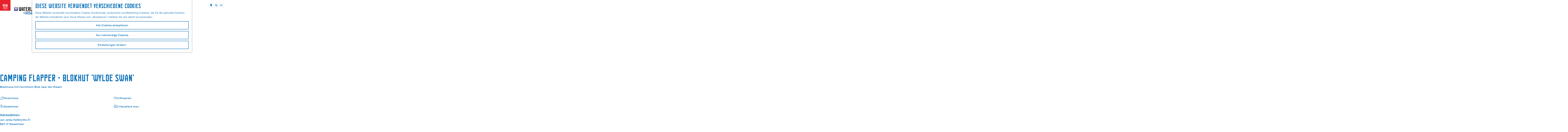

--- FILE ---
content_type: text/html; charset=UTF-8
request_url: https://www.waterlandvanfriesland.nl/de/locations/1259328522/camping-flapper-blokhut-wylde-swan
body_size: 28384
content:
<!DOCTYPE html>




        
<html lang="de">
<head>
    <meta charset="utf-8">
    <meta http-equiv="X-UA-Compatible" content="IE=edge">
    <meta name="viewport" content="width=device-width, initial-scale=1.0">
    <meta name="msvalidate.01" content="0165B6DFBFDC76DB95E5AD1E4C980388"/>
    <meta name="theme-color" content="#0D72B9">
<meta name="msapplication-TileColor" content="#0D72B9"/>


    <title>
        Camping Flapper - Blokhut &#039;Wylde Swan&#039; | VVV Südwestfriesland
    </title>

                                                        <script>
      window.dataLayer = window.dataLayer || [];
      function gtag(){dataLayer.push(arguments);}

      gtag('consent', 'default', {
        'ad_personalization': 'denied',
        'ad_storage': 'denied',
        'ad_user_data': 'denied',
        'analytics_storage': 'granted',
        'functionality_storage': 'granted',
        'personalization_storage': 'denied',
        'security_storage': 'granted',
        'wait_for_update': 500
      });
      gtag('set', 'ads_data_redaction', true);
    </script>
                        <!-- Google Tag Manager -->
            <script>(function(w,d,s,l,i){w[l]=w[l]||[];w[l].push(
                    {'gtm.start': new Date().getTime(),event:'gtm.js'}
                );var f=d.getElementsByTagName(s)[0],
                    j=d.createElement(s),dl=l!='dataLayer'?'&l='+l:'';j.async=true;j.src=
                    'https://www.googletagmanager.com/gtm.js?id='+i+dl;f.parentNode.insertBefore(j,f);
                })(window,document,'script','dataLayer','GTM-WS9HVND');
            </script>
            <!-- End Google Tag Manager -->
                                
    
    
                            <link rel="alternate" href="https://www.waterlandvanfriesland.nl/nl/locaties/1259328522/camping-flapper-blokhut-wylde-swan" hreflang="nl"/>
            <link rel="alternate" href="https://www.waterlandvanfriesland.nl/de/locations/1259328522/camping-flapper-blokhut-wylde-swan" hreflang="de"/>
            <link rel="alternate" href="https://www.waterlandvanfriesland.nl/en/locations/1259328522/camping-flapper-blokhut-wylde-swan" hreflang="en"/>
        
            

    <link rel="canonical" href="https://www.waterlandvanfriesland.nl/de/locations/1259328522/camping-flapper-blokhut-wylde-swan" />



            <meta name="description" content="Blockhaus mit herrlichem Blick über die Wiesen">
        
                                <meta property="og:title" content="Camping Flapper - Blokhut &#039;Wylde Swan&#039;" />
                                <meta property="og:description" content="Blockhaus mit herrlichem Blick über die Wiesen" />
                                <meta property="og:url" content="https://www.waterlandvanfriesland.nl/de/locations/1259328522/camping-flapper-blokhut-wylde-swan" />
                                <meta property="og:type" content="website" />
                                                <meta property="og:image" content="https://assets.plaece.nl/thumb/_lfH1MmUwwtNZ-vrluNJhU6FZ7AhwSDofAKyZfSqzIQ/resizing_type:fit/width:650/height:366/gravity:sm/aHR0cHM6Ly9hc3NldHMucGxhZWNlLm5sL29kcC1mcmllc2xhbmQvaW1hZ2UvZjcwYzY4ZmQxMTMyYmVkZDc5ZDczYzgyMzA0MjE2ZTQwZWYwMmQzMl8wMTliYjk0Yi01ZWMyLTczYmUtYmRjZi05Yzg3MGU5NTRhOTQuanBn.jpg" />
                                                            <meta property="og:image" content="https://assets.plaece.nl/thumb/GUt5Hx-BPV3J3AGMG3javlWB3AFrWd6imyUUew1uBD4/resizing_type:fit/width:650/height:366/gravity:sm/aHR0cHM6Ly9hc3NldHMucGxhZWNlLm5sL29kcC1mcmllc2xhbmQvaW1hZ2UvMWM1MDdhNDljYjc4ZjdkZmNmODMzZDU4ZWNiMTcwOTBkMWEwNmUwN18wMTliYjk0Yi01ZjA5LTcyMjgtYTUwMS0wMDhjOTgyMWZkOWQuanBn.jpg" />
                                                            <meta property="og:image" content="https://assets.plaece.nl/thumb/gdl8dYKGKHyydCLavxIzThSCQM7Su-cA06okhygB3Ik/resizing_type:fit/width:650/height:366/gravity:sm/aHR0cHM6Ly9hc3NldHMucGxhZWNlLm5sL29kcC1mcmllc2xhbmQvaW1hZ2UvODI5ZTQ4YjM4MzU0NTBhZjUzYTVmM2Q0YjFlNWRlNmNiZTY3Yzc1MV8wMTliYjk0Yi01ZmNhLTcyYzItOTRmNS0yOTM1Y2ZmOWRjNzUuanBn.jpg" />
                                                            <meta property="og:image" content="https://assets.plaece.nl/thumb/CWYYStcmSJtNY4TKXSXdpim9dz0qJXZRQQ01p6jM8kE/resizing_type:fit/width:650/height:366/gravity:sm/aHR0cHM6Ly9hc3NldHMucGxhZWNlLm5sL29kcC1mcmllc2xhbmQvaW1hZ2UvMDJjNGY2MTAxMDhjNzJlYmQ5Y2M5NDY5M2NhZTFhNjQ3ZDJmMDg2Ml8wMTliYjk0Yi02MDdmLTcwODctYTEyMC0zNDk1M2NlNWU0NTQuanBn.jpg" />
                                                            <meta property="og:image" content="https://assets.plaece.nl/thumb/W7byhnOVO-la6sTYXqo150cO0sAtLQJHx_kVwQKIsB0/resizing_type:fit/width:650/height:366/gravity:sm/aHR0cHM6Ly9hc3NldHMucGxhZWNlLm5sL29kcC1mcmllc2xhbmQvaW1hZ2UvOWQxMDRhM2Y0NGRjODRkNTBkZDFkODlkYzk4ZDgzYTM4MzQ3MWM1MV8wMTliYjk0Yi02MTRmLTc4ZWEtYTEwYi1lNGY4ZDY1ZmNhYTEuanBn.jpg" />
                                                            <meta property="og:image" content="https://assets.plaece.nl/thumb/ksxIFINfFFnQ9ecpMco1iJps-y9JrcuuNafQLklpy0Y/resizing_type:fit/width:650/height:366/gravity:sm/aHR0cHM6Ly9hc3NldHMucGxhZWNlLm5sL29kcC1mcmllc2xhbmQvaW1hZ2UvOWZhMzVkYzUxYzlmYWEyYTdmODY5ODZkOWQzZDgyMGNkYWE2ODdkYV8wMTliYjk0Yi02MjExLTc3ZjktYWNmYi0xNzcwYWUxZTExZDUuanBn.jpg" />
                                                            <meta property="og:image" content="https://assets.plaece.nl/thumb/EK5C4FoRjLRxtD-V8Z1YnK0GxfxzMbgvZqCSU36eAjg/resizing_type:fit/width:650/height:366/gravity:sm/aHR0cHM6Ly9hc3NldHMucGxhZWNlLm5sL29kcC1mcmllc2xhbmQvaW1hZ2UvNmRkMjliYzc3ZmFjMmUwMGI3ZmI1NzNiNjk3NzQxNTdkYTcwYWFkOF8wMTliYjk0Yi02MmJkLTc1YjItOTA0NC02MTk0N2RhM2I3MzEuanBn.jpg" />
                        

                                <meta name="twitter:card" content="summary" />
                                <meta name="twitter:title" content="Camping Flapper - Blokhut &#039;Wylde Swan&#039;" />
                                <meta name="twitter:description" content="Blockhaus mit herrlichem Blick über die Wiesen" />
            






    
        <link rel="shortcut icon" href="/build/assets/favicon.39d965eb77334b501e55.ico" type="image/x-icon">
<link rel="apple-touch-icon" href="/build/assets/apple-touch-icon.png">
<link rel="apple-touch-icon-precomposed" sizes="57x57" href="/build/assets/apple-touch-icon-57x57.674106f1c6e0b67b1ef9.png"/>
<link rel="apple-touch-icon-precomposed" sizes="114x114" href="/build/assets/apple-touch-icon-114x114.02cdea38f1018fbdb9f8.png"/>
<link rel="apple-touch-icon-precomposed" sizes="72x72" href="/build/assets/apple-touch-icon-72x72.4036c7b4891d07a6fa5a.png"/>
<link rel="apple-touch-icon-precomposed" sizes="144x144" href="/build/assets/apple-touch-icon-144x144.1396e927797c3c06706a.png"/>
<link rel="apple-touch-icon-precomposed" sizes="60x60" href="/build/assets/apple-touch-icon-60x60.5957c2ab59af00f58fff.png"/>
<link rel="apple-touch-icon-precomposed" sizes="120x120" href="/build/assets/apple-touch-icon-120x120.a812723617d2e6936d2d.png"/>
<link rel="apple-touch-icon-precomposed" sizes="76x76" href="/build/assets/apple-touch-icon-76x76.54338c7bb40eaaac3699.png"/>
<link rel="apple-touch-icon-precomposed" sizes="152x152" href="/build/assets/apple-touch-icon-152x152.97529dea28fe817e2299.png"/>
<link rel="icon" type="image/png" href="/build/assets/favicon-196x196.2443adb03ff8e41c5060.png" sizes="196x196"/>
<link rel="icon" type="image/png" href="/build/assets/favicon-96x96.d63c9a643bc03b2dc38c.png" sizes="96x96"/>
<link rel="icon" type="image/png" href="/build/assets/favicon-32x32.d5064a189d931d68247b.png" sizes="32x32"/>
<link rel="icon" type="image/png" href="/build/assets/favicon-16x16.7ad81958713734aa2cd2.png" sizes="16x16"/>
<link rel="icon" type="image/png" href="/build/assets/favicon-128.a71d8562e0f8a4efe8d1.png" sizes="128x128"/>
<meta name="application-name" content="Digitaal Platform Friesland"/>
<meta name="msapplication-TileColor" content="#0D72B9"/>
<meta name="msapplication-TileImage" content="/build/assets/mstile-144x144.1396e927797c3c06706a.png"/>
<meta name="msapplication-square70x70logo" content="/build/assets/mstile-70x70.a71d8562e0f8a4efe8d1.png"/>
<meta name="msapplication-square150x150logo" content="/build/assets/mstile-150x150.d4de5ab7a4f8775fca3b.png"/>
<meta name="msapplication-wide310x150logo" content="/build/assets/mstile-310x150.d7d32370e3faf1de9e69.png"/>
<meta name="msapplication-square310x310logo" content="/build/assets/mstile-310x310.de4277cb61d534e16f25.png"/>


        <link rel="stylesheet" href="/build/main.8aaba40627392f9d174b.css">
<link rel="stylesheet" href="/build/main-print.f913b7209d0455a344fb.css" media="print">


        <script>
    var odpClientApi = 'https\u003A\/\/www.waterlandvanfriesland.nl\/_client\/de\/odp\/api';
    var clientFavorites = 'https\u003A\/\/www.waterlandvanfriesland.nl\/_client\/favorite';

</script>

<script src="/build/runtime.83c50438950ddf3f99a9.bundle.js" defer></script>
<script src="/build/main.64da7b065447a4bb7675.bundle.js" defer></script>


        
    <script src="https://cdnjs.cloudflare.com/ajax/libs/jquery/2.2.4/jquery.min.js" integrity="sha512-DUC8yqWf7ez3JD1jszxCWSVB0DMP78eOyBpMa5aJki1bIRARykviOuImIczkxlj1KhVSyS16w2FSQetkD4UU2w==" crossorigin="anonymous" referrerpolicy="no-referrer"></script>
</head>
<body class="locale-de  is-odp-detail is-odp-location-detail         is-waterschap-van-friesland body--theme-default
        "
        data-ga-value=1259328522                                                     data-has-no-pageparts="true"
                    data-instant-intensity="viewport"
         data-cookie-bundle-enabled="true">

                                                                        <!-- Google Tag Manager (noscript) -->
            <noscript>
                <iframe src="https://www.googletagmanager.com/ns.html?id=GTM-WS9HVND"
                    height="0" width="0" style="display:none;visibility:hidden"></iframe>
            </noscript>
            <!-- End Google Tag Manager (noscript) -->
                        
    
    
                
    <header class="main-header header-light">
        <a href="#main" class="header__skiplink">Direkt zum Hauptinhalt</a>

        <div class="header__menuwrapper">
            <button data-ga-category="click" data-ga-action="menu" data-ga-label="#" id="mainmenu-toggle"
                    class="header__menu">
                <span class="menutxt">
                    <span class="menutxt__open">menu</span>
                    <span class="menutxt__close">close</span>
                </span>
                <span class="menuicon" aria-hidden="true"></span>
            </button>
            <div class="header__logo">
                                <a href="/de" class="main-header__logo">
                        <picture class="img__wrapper main-header__logo__img-wrapper">
                <source type="image/webp" srcset="/build/assets/general/waterland-logo-vvv-mobile.ee37cdd5d7b27a892ecf.svg" media="(max-width: 767px)" />
                <img src="/build/assets/general/waterland-logo-vvv.027ca46d76d21e2b8f61.svg" alt="WaterlandVanFriesland.nl Logo" class="img__main main-header__logo__img" />
            </picture>
            <span class="sr-only">Gehen Sie zur Homepage</span>
        </a>
    
            </div>
        </div>

        <div class="header__content-wrapper">
            <div class="header__content-wrapper-inner">
                    <nav id="main-nav" class="main-header__nav main-nav" aria-label="Primär">
        <ul class="menu">
                                                                                            <li class="main-nav__parent-wrapper main-nav__parent-wrapper--has-children" data-a11y="close">
                                                        <a href="/de/inspiration" class="main-nav__link main-nav__link-parent main-nav__link--has-children      main-nav-parent-link__theme--default"
                aria-haspopup="true" aria-expanded="false"
                aria-controls="menu__children-250"                
                >
                            <span class="main-nav__link-title button-content--reset">Inspiration</span>
                                                                                                                                    </a>
                                                            <ul id="menu__children-250" class="menu__children">

                        <li class="main-nav__child__back-button__wrapper">
                <button class="btn--reset main-nav__child__back-button">
                    <span class="icon-font icon-fill-chevron-left" aria-hidden="true"></span>
                    Zurück
                </button>
            </li>

                        <li class="main-nav__parent-wrapper-mobile">
                <a href="/de/inspiration" class="main-nav__parent-title">
                    <span class="main-nav__link-title button-content--reset">Inspiration</span>
                </a>
            </li>

                                            <li class="main-nav__child-wrapper main-nav-child__theme--default">
                <a href="/de/inspiration/tipps-fur-kinder" class="main-nav__link main-nav__link-child       main-nav-child-link__theme--default"
                                
                >
                            <span class="main-nav__link-title button-content--reset">Tipps für Kinder</span>
                                                                                                                                    </a>
                                </li>
                                                <li class="main-nav__child-wrapper main-nav-child__theme--default">
                <a href="/de/raum-in-waterland" class="main-nav__link main-nav__link-child       main-nav-child-link__theme--default"
                                
                >
                            <span class="main-nav__link-title button-content--reset">Raum in Waterland</span>
                                                                                                                                    </a>
                                </li>
                                                <li class="main-nav__child-wrapper main-nav-child__theme--default">
                <a href="/de/stadte-und-dorfer" class="main-nav__link main-nav__link-child       main-nav-child-link__theme--default"
                                
                >
                            <span class="main-nav__link-title button-content--reset">Städtetrip in Waterland</span>
                                                                                                                                    </a>
                                </li>
                                                <li class="main-nav__child-wrapper main-nav-child__theme--default">
                <a href="/de/strome-in-waterland" class="main-nav__link main-nav__link-child       main-nav-child-link__theme--default"
                                
                >
                            <span class="main-nav__link-title button-content--reset">Ströme in Waterland</span>
                                                                                                                                    </a>
                                </li>
                                                <li class="main-nav__child-wrapper main-nav-child__theme--default">
                <a href="/de/11fountains" class="main-nav__link main-nav__link-child       main-nav-child-link__theme--default"
                                
                >
                            <span class="main-nav__link-title button-content--reset">11fountains</span>
                                                                                                                                    </a>
                                </li>
                        </ul>
                    </li>
                                    <li class="main-nav__parent-wrapper main-nav__parent-wrapper--has-children" data-a11y="close">
                                                        <a href="/de/waterland" class="main-nav__link main-nav__link-parent main-nav__link--has-children      main-nav-parent-link__theme--default"
                aria-haspopup="true" aria-expanded="false"
                aria-controls="menu__children-251"                
                >
                            <span class="main-nav__link-title button-content--reset">Die Region</span>
                                                                                                                                    </a>
                                                            <ul id="menu__children-251" class="menu__children">

                        <li class="main-nav__child__back-button__wrapper">
                <button class="btn--reset main-nav__child__back-button">
                    <span class="icon-font icon-fill-chevron-left" aria-hidden="true"></span>
                    Zurück
                </button>
            </li>

                        <li class="main-nav__parent-wrapper-mobile">
                <a href="/de/waterland" class="main-nav__parent-title">
                    <span class="main-nav__link-title button-content--reset">Die Region</span>
                </a>
            </li>

                                            <li class="main-nav__child-wrapper main-nav-child__theme--default">
                <a href="/de/friesische-seen" class="main-nav__link main-nav__link-child       main-nav-child-link__theme--default"
                                
                >
                            <span class="main-nav__link-title button-content--reset">Friesische Seen</span>
                                                                                                                                    </a>
                                </li>
                                                <li class="main-nav__child-wrapper main-nav-child__theme--default">
                <a href="/de/besuch-gaasterland" class="main-nav__link main-nav__link-child       main-nav-child-link__theme--default"
                                
                >
                            <span class="main-nav__link-title button-content--reset">Gaasterland</span>
                                                                                                                                    </a>
                                </li>
                                                <li class="main-nav__child-wrapper main-nav-child__theme--default">
                <a href="/de/ijsselmeer" class="main-nav__link main-nav__link-child       main-nav-child-link__theme--default"
                                
                >
                            <span class="main-nav__link-title button-content--reset">IJsselmeer</span>
                                                                                                                                    </a>
                                </li>
                                                <li class="main-nav__child-wrapper main-nav-child__theme--default">
                <a href="/de/das-greidhoek-gebiet" class="main-nav__link main-nav__link-child       main-nav-child-link__theme--default"
                                
                >
                            <span class="main-nav__link-title button-content--reset">Das Greidhoek-Gebiet</span>
                                                                                                                                    </a>
                                </li>
                                                <li class="main-nav__child-wrapper main-nav-child__theme--default">
                <a href="/de/landschaftspark" class="main-nav__link main-nav__link-child       main-nav-child-link__theme--default"
                                
                >
                            <span class="main-nav__link-title button-content--reset">Landschaftspark</span>
                                                                                                                                    </a>
                                </li>
                        </ul>
                    </li>
                                    <li class="main-nav__parent-wrapper main-nav__parent-wrapper--has-children" data-a11y="close">
                                                        <a href="/de/stadte-und-dorfer" class="main-nav__link main-nav__link-parent main-nav__link--has-children      main-nav-parent-link__theme--default"
                aria-haspopup="true" aria-expanded="false"
                aria-controls="menu__children-252"                
                >
                            <span class="main-nav__link-title button-content--reset">Städte &amp; Dörfer</span>
                                                                                                                                    </a>
                                                            <ul id="menu__children-252" class="menu__children">

                        <li class="main-nav__child__back-button__wrapper">
                <button class="btn--reset main-nav__child__back-button">
                    <span class="icon-font icon-fill-chevron-left" aria-hidden="true"></span>
                    Zurück
                </button>
            </li>

                        <li class="main-nav__parent-wrapper-mobile">
                <a href="/de/stadte-und-dorfer" class="main-nav__parent-title">
                    <span class="main-nav__link-title button-content--reset">Städte &amp; Dörfer</span>
                </a>
            </li>

                                            <li class="main-nav__child-wrapper main-nav-child__theme--default">
                <a href="/de/besuch-sneek" class="main-nav__link main-nav__link-child       main-nav-child-link__theme--default"
                                
                >
                            <span class="main-nav__link-title button-content--reset">Sneek</span>
                                                                                                                                    </a>
                                </li>
                                                <li class="main-nav__child-wrapper main-nav-child__theme--default">
                <a href="/de/lemmer" class="main-nav__link main-nav__link-child       main-nav-child-link__theme--default"
                                
                >
                            <span class="main-nav__link-title button-content--reset">Lemmer</span>
                                                                                                                                    </a>
                                </li>
                                                <li class="main-nav__child-wrapper main-nav-child__theme--default">
                <a href="/de/joure" class="main-nav__link main-nav__link-child       main-nav-child-link__theme--default"
                                
                >
                            <span class="main-nav__link-title button-content--reset">Joure</span>
                                                                                                                                    </a>
                                </li>
                                                <li class="main-nav__child-wrapper main-nav-child__theme--default">
                <a href="/de/stadte-und-dorfer" class="main-nav__link main-nav__link-child       main-nav-child-link__theme--default"
                                
                >
                            <span class="main-nav__link-title button-content--reset">Alle Städte</span>
                                                                                                                                    </a>
                                </li>
                                                <li class="main-nav__child-wrapper main-nav-child__theme--default">
                <a href="/de/dorfer" class="main-nav__link main-nav__link-child       main-nav-child-link__theme--default"
                                
                >
                            <span class="main-nav__link-title button-content--reset">Alle Dörfer</span>
                                                                                                                                    </a>
                                </li>
                        </ul>
                    </li>
                                    <li class="main-nav__parent-wrapper main-nav__parent-wrapper--has-children" data-a11y="close">
                                                        <a href="/de/besuchen" class="main-nav__link main-nav__link-parent main-nav__link--has-children      main-nav-parent-link__theme--default"
                aria-haspopup="true" aria-expanded="false"
                aria-controls="menu__children-359"                
                >
                            <span class="main-nav__link-title button-content--reset">Tun und erleben</span>
                                                                                                                                    </a>
                                                            <ul id="menu__children-359" class="menu__children">

                        <li class="main-nav__child__back-button__wrapper">
                <button class="btn--reset main-nav__child__back-button">
                    <span class="icon-font icon-fill-chevron-left" aria-hidden="true"></span>
                    Zurück
                </button>
            </li>

                        <li class="main-nav__parent-wrapper-mobile">
                <a href="/de/besuchen" class="main-nav__parent-title">
                    <span class="main-nav__link-title button-content--reset">Tun und erleben</span>
                </a>
            </li>

                                            <li class="main-nav__child-wrapper main-nav-child__theme--default">
                <a href="/de/events-und-termine" class="main-nav__link main-nav__link-child       main-nav-child-link__theme--default"
                                
                >
                            <span class="main-nav__link-title button-content--reset">Events und Termine</span>
                                                                                                                                    </a>
                                </li>
                                                <li class="main-nav__child-wrapper main-nav-child__theme--default">
                <a href="/de/besuchen/sehen-staunen-mitmachen/kultur-und-museen" class="main-nav__link main-nav__link-child       main-nav-child-link__theme--default"
                                
                >
                            <span class="main-nav__link-title button-content--reset">Kunst und Kultur</span>
                                                                                                                                    </a>
                                </li>
                                                <li class="main-nav__child-wrapper main-nav-child__theme--default">
                <a href="/de/besuchen/wassersport" class="main-nav__link main-nav__link-child       main-nav-child-link__theme--default"
                                
                >
                            <span class="main-nav__link-title button-content--reset">Wassersport</span>
                                                                                                                                    </a>
                                </li>
                                                <li class="main-nav__child-wrapper main-nav-child__theme--default">
                <a href="/de/routen" class="main-nav__link main-nav__link-child       main-nav-child-link__theme--default"
                                
                >
                            <span class="main-nav__link-title button-content--reset">Routen</span>
                                                                                                                                    </a>
                                </li>
                                                <li class="main-nav__child-wrapper main-nav-child__theme--default">
                <a href="/de/besuchen/wassersport/rundfahrt-friesland" class="main-nav__link main-nav__link-child       main-nav-child-link__theme--default"
                                
                >
                            <span class="main-nav__link-title button-content--reset">Rundfahrten</span>
                                                                                                                                    </a>
                                </li>
                        </ul>
                    </li>
                                    <li class="main-nav__parent-wrapper main-nav__parent-wrapper--has-children" data-a11y="close">
                                                        <a href="https://www.waterlandvanfriesland.nl/de/ubernachten" class="main-nav__link main-nav__link-parent main-nav__link--has-children      main-nav-parent-link__theme--default"
                aria-haspopup="true" aria-expanded="false"
                aria-controls="menu__children-1506"                
                target="_blank">
                            <span class="main-nav__link-title button-content--reset">Suchen und buchen</span>
                                                                                                                                    </a>
                                                            <ul id="menu__children-1506" class="menu__children">

                        <li class="main-nav__child__back-button__wrapper">
                <button class="btn--reset main-nav__child__back-button">
                    <span class="icon-font icon-fill-chevron-left" aria-hidden="true"></span>
                    Zurück
                </button>
            </li>

                        <li class="main-nav__parent-wrapper-mobile">
                <a href="https://www.waterlandvanfriesland.nl/de/ubernachten" class="main-nav__parent-title">
                    <span class="main-nav__link-title button-content--reset">Suchen und buchen</span>
                </a>
            </li>

                                            <li class="main-nav__child-wrapper main-nav-child__theme--default">
                <a href="https://zoekenboek.waterlandvanfriesland.nl/de/search?accommodationType=_rental-unit-type.home&amp;amountAdults=2&amp;amountBabies=0&amp;amountChildren=0&amp;amountPets=0&amp;amountYouths=0&amp;arrivalDate=&amp;departureDate=&amp;offset=0&amp;order=RECENT_BOOKINGS_BOOSTED" class="main-nav__link main-nav__link-child       main-nav-child-link__theme--default"
                                
                >
                            <span class="main-nav__link-title button-content--reset">Buchen Sie ein Ferienhaus</span>
                                                                                                                                    </a>
                                </li>
                                                <li class="main-nav__child-wrapper main-nav-child__theme--default">
                <a href="https://zoekenboek.waterlandvanfriesland.nl/de/search?accommodationType=_rental-unit-type.room&amp;amountAdults=2&amp;amountBabies=0&amp;amountChildren=0&amp;amountPets=0&amp;amountYouths=0&amp;arrivalDate=&amp;departureDate=&amp;offset=0&amp;order=RECENT_BOOKINGS_BOOSTED" class="main-nav__link main-nav__link-child       main-nav-child-link__theme--default"
                                
                target="_blank">
                            <span class="main-nav__link-title button-content--reset">ein Hotelzimmer buchen</span>
                                                                                                                                    </a>
                                </li>
                                                <li class="main-nav__child-wrapper main-nav-child__theme--default">
                <a href="https://zoekenboek.waterlandvanfriesland.nl/de/lastminute" class="main-nav__link main-nav__link-child       main-nav-child-link__theme--default"
                                
                target="_blank">
                            <span class="main-nav__link-title button-content--reset">alle Last Minutes</span>
                                                                                                                                    </a>
                                </li>
                                                <li class="main-nav__child-wrapper main-nav-child__theme--default">
                <a href="/de/ubernachten" class="main-nav__link main-nav__link-child       main-nav-child-link__theme--default"
                                
                target="_blank">
                            <span class="main-nav__link-title button-content--reset">alle Unterkünfte</span>
                                                                                                                                    </a>
                                </li>
                        </ul>
                    </li>
                                                </ul>
    </nav>
    <div class="main-nav__overlay"></div>
                
            </div>
        </div>

        <div class="headerdots__wrapper">
                        
                                        <div class="header__topmenu">
                                            <a class="headerdots__link" href="https://www.waterlandvanfriesland.nl/de/organisation/ihr-kontakt-zu-uns" >Kontaktieren Sie uns</a>
                                            <a class="headerdots__link" href="https://shopfriesland.nl/de"  target="_blank" >Webshop</a>
                                    </div>
            
                                <button class="headerdots__travelbase">
            Suchen &amp; Buchen
        </button>
    
                    <ul class="handles">
                                                                            <li class="handles__item handles__item--map">
                    <a href="/de/auf-der-karte" class="handles__link " >
                        <span class="handles__icon icon-font icon-fill-marker2" aria-hidden="true"></span>
                        <span class="handles__name">MAP</span>
                    </a>
                </li>
                    
                                                    
                                    <form method="get" action="/de/suche" class="main-header__search">
                        <input type="search" name="query" aria-label="Suchen"
                    placeholder="" class="main-header__search-input"
                    value="">
            <button type="submit" class="main-header__search-btn">
                <span class="main-header__search-icon icon-font icon-fill-magnifyglass" aria-hidden="true"></span>
                <span class="sr-only">Suchen</span>
            </button>
        </form>
    
                </ul>

                                    <nav class="language-nav" data-a11y="close" aria-labelledby="language-nav-switcher" translate="no">
                            <span id="language-nav-switcher" class="sr-only">
                    Sprache auswählen
                    <span class="sr-only" aria-current="true">Aktuelle Sprache: Deutsch</span>
                </span>
                                        <button class="language-nav__item language-nav__item--de language-nav__active-lang"
                        aria-expanded="false" aria-controls="language-nav__items" aria-haspopup="true"
                        aria-labelledby="language-nav-switcher">
                    <span class="language-nav__text" aria-hidden="true">de</span>
                </button>
                <span class="language-nav__item language-nav__item--de language-nav__active-lang" aria-labelledby="language-nav-switcher">
                    <span class="language-nav__text" aria-hidden="true">de</span>
                </span>
                                        <div id="language-nav__items" class="language-nav__items">
                                                                         <a href="/nl/locaties/1259328522/camping-flapper-blokhut-wylde-swan"
           class="language-nav__item language-nav__item--nl language-nav__link"
           lang="nl" hreflang="nl">

                                                    <span class="language-nav__text" aria-hidden="true">nl</span>
                                    
                                                    <span class="sr-only">Ga naar de Nederlandse pagina</span>
                                    
        </a>
                                                                             <a href="/en/locations/1259328522/camping-flapper-blokhut-wylde-swan"
           class="language-nav__item language-nav__item--en language-nav__link"
           lang="en" hreflang="en">

                                                    <span class="language-nav__text" aria-hidden="true">en</span>
                                    
                                                    <span class="sr-only">Go to the English page</span>
                                    
        </a>
                                        </div>
                    </nav>
                
        </div>
    </header>

    
        <main id="main">

                
            

            <div class="odp-detail-container odp-detail-container--stretch-full odp-detail-container--stretch-full--location">
        <script type="application/ld+json">{
    "@context": "http://schema.org",
    "name": "Camping Flapper - Blokhut 'Wylde Swan'",
    "description": "Blockhaus mit herrlichem Blick \u00fcber die Wiesen",
    "image": "https://assets.plaece.nl/odp-friesland/image/f70c68fd1132bedd79d73c82304216e40ef02d32_019bb94b-5ec2-73be-bdcf-9c870e954a94.jpg",
    "@type": "Place",
    "address": {
        "@type": "PostalAddress",
        "addressCountry": "NL",
        "postalCode": "8611 JT",
        "streetAddress": "Jan Jelles Hofstrjitte 31",
        "addressLocality": "Gaastmeer"
    },
    "geo": {
        "latitude": 52.961764,
        "longitude": 5.547616,
        "@type": "GeoCoordinates"
    }
}</script>
                        <script>
          window.dataLayer = window.dataLayer || [];
          window.dataLayer.push({"categories":["trekkershut"],"city":"Gaastmeer"});
        </script>
    

        
                                            <div class="item-details general-content ">
                    <div class="item-details__header item-details__location-header">
                            <div class="splide__carousel item-carousel">
                            <span class="anchor" id="item-details__carousel"></span>
                        <div class="splide splide__main item-carousel__container"
                                data-splide='{
    "type":"slide",
    "arrows":true,
    "pagination":true,
    "keyboard":"focused",
    "slideFocus":false,
    "flickPower":50,
    "video": {
    "autoplay": "1",
    "mute": "1",
    "playerOptions": {
    "vimeo": {
    "controls": "1"
    },
    "youtube": {
    "controls": "1"
    }
    }
    },
    "classes": {
    "pagination": "splide__pagination item-carousel__pagination",
    "page": "splide__pagination__page item-carousel__pagination-page"
    },
    "drag":true
        ,"i18n": {
        "prev": "Vorherige Folie"
        ,"next": "Nächste Folie"
        ,"first": "Gehe zur ersten Folie"
        ,"last": "Zur letzten Folie gehen"
        ,"slideX": "Gehe zu Folie %s"
        ,"pageX": "Gehe zu Seite %s"
        ,"play": "Autoplay starten"
        ,"pause": "Autoplay pausieren"
        ,"carousel": "karussell"
        ,"select": "Wählen Sie eine Folie aus, die angezeigt werden soll"
        ,"slide": "folie"
        ,"slideLabel": "%s von %s"
        ,"playVideo": "Video abspielen"
    }
    
    }' >
                                                                                            <div class="splide__arrows item-carousel__arrows ">
            <button type="button" class="splide__arrow splide__arrow--prev item-carousel__arrow item-carousel__arrow--prev icon-font icon-fill-chevron-left" data-ga-category="click" data-ga-label="navigation" data-ga-action="prev"></button>
                        <button type="button" class="splide__arrow splide__arrow--next item-carousel__arrow item-carousel__arrow--next icon-font icon-fill-chevron-right" data-ga-category="click" data-ga-label="navigation" data-ga-action="next"></button>
        </div>
    
                                                                            <div class="splide__track item-carousel__track">
                        <ul class="splide__list item-carousel__list">
                                                                                                                                                                                                                                                                                                        <li class="splide__slide item-carousel__item-container file-image">
                                                                                                                                                                                <picture class="img__wrapper img--theme-default item-carousel__item"
                    >
                                                                                                                                                                        <source type="image/webp"
                                        srcset="https://assets.plaece.nl/thumb/3X7nzS7o0WtPmZXgk3SkpuJwH-cPZD2-puzy_Hc_XKg/resizing_type:fit/width:960/height:0/gravity:sm/enlarge:0/aHR0cHM6Ly9hc3NldHMucGxhZWNlLm5sL29kcC1mcmllc2xhbmQvaW1hZ2UvZjcwYzY4ZmQxMTMyYmVkZDc5ZDczYzgyMzA0MjE2ZTQwZWYwMmQzMl8wMTliYjk0Yi01ZWMyLTczYmUtYmRjZi05Yzg3MGU5NTRhOTQuanBn.webp" media="(max-width: 500px)">
                                                                            <source srcset="https://assets.plaece.nl/thumb/mHOu5aoPVTqrcr5fUwTiDpcrrbOEVCPsqKy6KOk1XQ8/resizing_type:fit/width:960/height:0/gravity:sm/enlarge:0/aHR0cHM6Ly9hc3NldHMucGxhZWNlLm5sL29kcC1mcmllc2xhbmQvaW1hZ2UvZjcwYzY4ZmQxMTMyYmVkZDc5ZDczYzgyMzA0MjE2ZTQwZWYwMmQzMl8wMTliYjk0Yi01ZWMyLTczYmUtYmRjZi05Yzg3MGU5NTRhOTQuanBn.jpg" media="(max-width: 500px)">
                                                                                                                                                        <source type="image/webp"
                                        srcset="https://assets.plaece.nl/thumb/8tLvKmfPoxI8qqksGzuXIrJdpRK62D7UCStoHtZCZms/resizing_type:fit/width:1280/height:0/gravity:sm/enlarge:0/aHR0cHM6Ly9hc3NldHMucGxhZWNlLm5sL29kcC1mcmllc2xhbmQvaW1hZ2UvZjcwYzY4ZmQxMTMyYmVkZDc5ZDczYzgyMzA0MjE2ZTQwZWYwMmQzMl8wMTliYjk0Yi01ZWMyLTczYmUtYmRjZi05Yzg3MGU5NTRhOTQuanBn.webp" media="(max-width: 1079px)">
                                                                            <source srcset="https://assets.plaece.nl/thumb/NP6P6GSrLJyjoHto1R3Ve56li6w6EbEqewwXwNDIOzM/resizing_type:fit/width:1280/height:0/gravity:sm/enlarge:0/aHR0cHM6Ly9hc3NldHMucGxhZWNlLm5sL29kcC1mcmllc2xhbmQvaW1hZ2UvZjcwYzY4ZmQxMTMyYmVkZDc5ZDczYzgyMzA0MjE2ZTQwZWYwMmQzMl8wMTliYjk0Yi01ZWMyLTczYmUtYmRjZi05Yzg3MGU5NTRhOTQuanBn.jpg" media="(max-width: 1079px)">
                                                                                                                                                        <source type="image/webp"
                                        srcset="https://assets.plaece.nl/thumb/4HFgTjD2BxKjEe8jG2PkKLi3YuhDHYNFu_kfD-Y8fqc/resizing_type:fit/width:1580/height:0/gravity:sm/enlarge:0/aHR0cHM6Ly9hc3NldHMucGxhZWNlLm5sL29kcC1mcmllc2xhbmQvaW1hZ2UvZjcwYzY4ZmQxMTMyYmVkZDc5ZDczYzgyMzA0MjE2ZTQwZWYwMmQzMl8wMTliYjk0Yi01ZWMyLTczYmUtYmRjZi05Yzg3MGU5NTRhOTQuanBn.webp">
                                                                            <source srcset="https://assets.plaece.nl/thumb/08jmjh3D_EMV3i_9XaaqOWey36pNK1CLOSgLV45yd4k/resizing_type:fit/width:1580/height:0/gravity:sm/enlarge:0/aHR0cHM6Ly9hc3NldHMucGxhZWNlLm5sL29kcC1mcmllc2xhbmQvaW1hZ2UvZjcwYzY4ZmQxMTMyYmVkZDc5ZDczYzgyMzA0MjE2ZTQwZWYwMmQzMl8wMTliYjk0Yi01ZWMyLTczYmUtYmRjZi05Yzg3MGU5NTRhOTQuanBn.jpg">
                                                    <img src="https://assets.plaece.nl/thumb/mHOu5aoPVTqrcr5fUwTiDpcrrbOEVCPsqKy6KOk1XQ8/resizing_type:fit/width:960/height:0/gravity:sm/enlarge:0/aHR0cHM6Ly9hc3NldHMucGxhZWNlLm5sL29kcC1mcmllc2xhbmQvaW1hZ2UvZjcwYzY4ZmQxMTMyYmVkZDc5ZDczYzgyMzA0MjE2ZTQwZWYwMmQzMl8wMTliYjk0Yi01ZWMyLTczYmUtYmRjZi05Yzg3MGU5NTRhOTQuanBn.jpg"
                        class="img__main "
                        alt="" 
                        >
            </picture>
                                            </li>
                                                                                                                                                                                                                                                                                                                                                                                                                    <li class="splide__slide item-carousel__item-container file-image">
                                                                                                                                                                                <picture class="img__wrapper img--theme-default item-carousel__item"
                    >
                                                                                                                                                                        <source type="image/webp"
                                        srcset="https://assets.plaece.nl/thumb/QhujzQ2SIElldEM5tKOMwlZIHNBLG30TUJqBFOCkirg/resizing_type:fit/width:960/height:0/gravity:sm/enlarge:0/aHR0cHM6Ly9hc3NldHMucGxhZWNlLm5sL29kcC1mcmllc2xhbmQvaW1hZ2UvMWM1MDdhNDljYjc4ZjdkZmNmODMzZDU4ZWNiMTcwOTBkMWEwNmUwN18wMTliYjk0Yi01ZjA5LTcyMjgtYTUwMS0wMDhjOTgyMWZkOWQuanBn.webp" media="(max-width: 500px)">
                                                                            <source srcset="https://assets.plaece.nl/thumb/ZHrIr9BcsaFUHJ_OVWzOKh-wV5RvEiYhqA9sYTNOHpc/resizing_type:fit/width:960/height:0/gravity:sm/enlarge:0/aHR0cHM6Ly9hc3NldHMucGxhZWNlLm5sL29kcC1mcmllc2xhbmQvaW1hZ2UvMWM1MDdhNDljYjc4ZjdkZmNmODMzZDU4ZWNiMTcwOTBkMWEwNmUwN18wMTliYjk0Yi01ZjA5LTcyMjgtYTUwMS0wMDhjOTgyMWZkOWQuanBn.jpg" media="(max-width: 500px)">
                                                                                                                                                        <source type="image/webp"
                                        srcset="https://assets.plaece.nl/thumb/ZdC5fLUfhdXFiBSIbw6ASy734pTZKJtsq99yFpeaUec/resizing_type:fit/width:1280/height:0/gravity:sm/enlarge:0/aHR0cHM6Ly9hc3NldHMucGxhZWNlLm5sL29kcC1mcmllc2xhbmQvaW1hZ2UvMWM1MDdhNDljYjc4ZjdkZmNmODMzZDU4ZWNiMTcwOTBkMWEwNmUwN18wMTliYjk0Yi01ZjA5LTcyMjgtYTUwMS0wMDhjOTgyMWZkOWQuanBn.webp" media="(max-width: 1079px)">
                                                                            <source srcset="https://assets.plaece.nl/thumb/uIlqKd3amyC600DCipotyv8oAYk657JCxECyJlRIdho/resizing_type:fit/width:1280/height:0/gravity:sm/enlarge:0/aHR0cHM6Ly9hc3NldHMucGxhZWNlLm5sL29kcC1mcmllc2xhbmQvaW1hZ2UvMWM1MDdhNDljYjc4ZjdkZmNmODMzZDU4ZWNiMTcwOTBkMWEwNmUwN18wMTliYjk0Yi01ZjA5LTcyMjgtYTUwMS0wMDhjOTgyMWZkOWQuanBn.jpg" media="(max-width: 1079px)">
                                                                                                                                                        <source type="image/webp"
                                        srcset="https://assets.plaece.nl/thumb/hrKIP9_Bs6S1ps5BSsQcqtqRZTydeCWiZlKwetW_1_A/resizing_type:fit/width:1580/height:0/gravity:sm/enlarge:0/aHR0cHM6Ly9hc3NldHMucGxhZWNlLm5sL29kcC1mcmllc2xhbmQvaW1hZ2UvMWM1MDdhNDljYjc4ZjdkZmNmODMzZDU4ZWNiMTcwOTBkMWEwNmUwN18wMTliYjk0Yi01ZjA5LTcyMjgtYTUwMS0wMDhjOTgyMWZkOWQuanBn.webp">
                                                                            <source srcset="https://assets.plaece.nl/thumb/jLFI8wI26cLfL7SRQlFuH0ONRBucE94PW0lNaV9gcTc/resizing_type:fit/width:1580/height:0/gravity:sm/enlarge:0/aHR0cHM6Ly9hc3NldHMucGxhZWNlLm5sL29kcC1mcmllc2xhbmQvaW1hZ2UvMWM1MDdhNDljYjc4ZjdkZmNmODMzZDU4ZWNiMTcwOTBkMWEwNmUwN18wMTliYjk0Yi01ZjA5LTcyMjgtYTUwMS0wMDhjOTgyMWZkOWQuanBn.jpg">
                                                    <img src="https://assets.plaece.nl/thumb/ZHrIr9BcsaFUHJ_OVWzOKh-wV5RvEiYhqA9sYTNOHpc/resizing_type:fit/width:960/height:0/gravity:sm/enlarge:0/aHR0cHM6Ly9hc3NldHMucGxhZWNlLm5sL29kcC1mcmllc2xhbmQvaW1hZ2UvMWM1MDdhNDljYjc4ZjdkZmNmODMzZDU4ZWNiMTcwOTBkMWEwNmUwN18wMTliYjk0Yi01ZjA5LTcyMjgtYTUwMS0wMDhjOTgyMWZkOWQuanBn.jpg"
                        class="img__main "
                        alt="" loading="lazy"
                        >
            </picture>
                                            </li>
                                                                                                                                                                                                                                                                                                                                                                                                                    <li class="splide__slide item-carousel__item-container file-image">
                                                                                                                                                                                <picture class="img__wrapper img--theme-default item-carousel__item"
                    >
                                                                                                                                                                        <source type="image/webp"
                                        srcset="https://assets.plaece.nl/thumb/_QQFm1HSeai_TRacGDYg25z-PVRrpF7FI3kdezaIqKE/resizing_type:fit/width:960/height:0/gravity:sm/enlarge:0/aHR0cHM6Ly9hc3NldHMucGxhZWNlLm5sL29kcC1mcmllc2xhbmQvaW1hZ2UvODI5ZTQ4YjM4MzU0NTBhZjUzYTVmM2Q0YjFlNWRlNmNiZTY3Yzc1MV8wMTliYjk0Yi01ZmNhLTcyYzItOTRmNS0yOTM1Y2ZmOWRjNzUuanBn.webp" media="(max-width: 500px)">
                                                                            <source srcset="https://assets.plaece.nl/thumb/YI78WUtrcrzxiN3FpZTSh6kg-O_MqLUe_yW3EznHnyE/resizing_type:fit/width:960/height:0/gravity:sm/enlarge:0/aHR0cHM6Ly9hc3NldHMucGxhZWNlLm5sL29kcC1mcmllc2xhbmQvaW1hZ2UvODI5ZTQ4YjM4MzU0NTBhZjUzYTVmM2Q0YjFlNWRlNmNiZTY3Yzc1MV8wMTliYjk0Yi01ZmNhLTcyYzItOTRmNS0yOTM1Y2ZmOWRjNzUuanBn.jpg" media="(max-width: 500px)">
                                                                                                                                                        <source type="image/webp"
                                        srcset="https://assets.plaece.nl/thumb/RxCrMhX24r0fskwZ9MUaQAvhTizQUsaiG-Or5kXMOcQ/resizing_type:fit/width:1280/height:0/gravity:sm/enlarge:0/aHR0cHM6Ly9hc3NldHMucGxhZWNlLm5sL29kcC1mcmllc2xhbmQvaW1hZ2UvODI5ZTQ4YjM4MzU0NTBhZjUzYTVmM2Q0YjFlNWRlNmNiZTY3Yzc1MV8wMTliYjk0Yi01ZmNhLTcyYzItOTRmNS0yOTM1Y2ZmOWRjNzUuanBn.webp" media="(max-width: 1079px)">
                                                                            <source srcset="https://assets.plaece.nl/thumb/urktp21y0jV_HNhoQp7bw9ituKB0iEpPcJOtlmR9ZaQ/resizing_type:fit/width:1280/height:0/gravity:sm/enlarge:0/aHR0cHM6Ly9hc3NldHMucGxhZWNlLm5sL29kcC1mcmllc2xhbmQvaW1hZ2UvODI5ZTQ4YjM4MzU0NTBhZjUzYTVmM2Q0YjFlNWRlNmNiZTY3Yzc1MV8wMTliYjk0Yi01ZmNhLTcyYzItOTRmNS0yOTM1Y2ZmOWRjNzUuanBn.jpg" media="(max-width: 1079px)">
                                                                                                                                                        <source type="image/webp"
                                        srcset="https://assets.plaece.nl/thumb/c_yPTFUQcZdPBiNaz1NQxgnTQERAfa0bGowPvl5ZfxY/resizing_type:fit/width:1580/height:0/gravity:sm/enlarge:0/aHR0cHM6Ly9hc3NldHMucGxhZWNlLm5sL29kcC1mcmllc2xhbmQvaW1hZ2UvODI5ZTQ4YjM4MzU0NTBhZjUzYTVmM2Q0YjFlNWRlNmNiZTY3Yzc1MV8wMTliYjk0Yi01ZmNhLTcyYzItOTRmNS0yOTM1Y2ZmOWRjNzUuanBn.webp">
                                                                            <source srcset="https://assets.plaece.nl/thumb/e0KPNlmuN0-P7nLSY2EyGUVfWoAsdZqduUHm3mlTfdc/resizing_type:fit/width:1580/height:0/gravity:sm/enlarge:0/aHR0cHM6Ly9hc3NldHMucGxhZWNlLm5sL29kcC1mcmllc2xhbmQvaW1hZ2UvODI5ZTQ4YjM4MzU0NTBhZjUzYTVmM2Q0YjFlNWRlNmNiZTY3Yzc1MV8wMTliYjk0Yi01ZmNhLTcyYzItOTRmNS0yOTM1Y2ZmOWRjNzUuanBn.jpg">
                                                    <img src="https://assets.plaece.nl/thumb/YI78WUtrcrzxiN3FpZTSh6kg-O_MqLUe_yW3EznHnyE/resizing_type:fit/width:960/height:0/gravity:sm/enlarge:0/aHR0cHM6Ly9hc3NldHMucGxhZWNlLm5sL29kcC1mcmllc2xhbmQvaW1hZ2UvODI5ZTQ4YjM4MzU0NTBhZjUzYTVmM2Q0YjFlNWRlNmNiZTY3Yzc1MV8wMTliYjk0Yi01ZmNhLTcyYzItOTRmNS0yOTM1Y2ZmOWRjNzUuanBn.jpg"
                        class="img__main "
                        alt="" loading="lazy"
                        >
            </picture>
                                            </li>
                                                                                                                                                                                                                                                                                                                                                                                                                    <li class="splide__slide item-carousel__item-container file-image">
                                                                                                                                                                                <picture class="img__wrapper img--theme-default item-carousel__item"
                    >
                                                                                                                                                                        <source type="image/webp"
                                        srcset="https://assets.plaece.nl/thumb/p8gOMVPRKa7qs3SR8cYMZoEEBtQjigbRL3IIIs01lWc/resizing_type:fit/width:960/height:0/gravity:sm/enlarge:0/aHR0cHM6Ly9hc3NldHMucGxhZWNlLm5sL29kcC1mcmllc2xhbmQvaW1hZ2UvMDJjNGY2MTAxMDhjNzJlYmQ5Y2M5NDY5M2NhZTFhNjQ3ZDJmMDg2Ml8wMTliYjk0Yi02MDdmLTcwODctYTEyMC0zNDk1M2NlNWU0NTQuanBn.webp" media="(max-width: 500px)">
                                                                            <source srcset="https://assets.plaece.nl/thumb/3hdkIHd_OS4lmIxgaSlCzZjQPYL3Acl2iPjRuD_Rsow/resizing_type:fit/width:960/height:0/gravity:sm/enlarge:0/aHR0cHM6Ly9hc3NldHMucGxhZWNlLm5sL29kcC1mcmllc2xhbmQvaW1hZ2UvMDJjNGY2MTAxMDhjNzJlYmQ5Y2M5NDY5M2NhZTFhNjQ3ZDJmMDg2Ml8wMTliYjk0Yi02MDdmLTcwODctYTEyMC0zNDk1M2NlNWU0NTQuanBn.jpg" media="(max-width: 500px)">
                                                                                                                                                        <source type="image/webp"
                                        srcset="https://assets.plaece.nl/thumb/z5YvNglCskU1LXU7-2Ow_9cUHZrVNUWw4zqDeZgPiuQ/resizing_type:fit/width:1280/height:0/gravity:sm/enlarge:0/aHR0cHM6Ly9hc3NldHMucGxhZWNlLm5sL29kcC1mcmllc2xhbmQvaW1hZ2UvMDJjNGY2MTAxMDhjNzJlYmQ5Y2M5NDY5M2NhZTFhNjQ3ZDJmMDg2Ml8wMTliYjk0Yi02MDdmLTcwODctYTEyMC0zNDk1M2NlNWU0NTQuanBn.webp" media="(max-width: 1079px)">
                                                                            <source srcset="https://assets.plaece.nl/thumb/Q6kDIh0QD1ehKXPuhtJ2gHG6oFfWqT_gqi54fiSSXJg/resizing_type:fit/width:1280/height:0/gravity:sm/enlarge:0/aHR0cHM6Ly9hc3NldHMucGxhZWNlLm5sL29kcC1mcmllc2xhbmQvaW1hZ2UvMDJjNGY2MTAxMDhjNzJlYmQ5Y2M5NDY5M2NhZTFhNjQ3ZDJmMDg2Ml8wMTliYjk0Yi02MDdmLTcwODctYTEyMC0zNDk1M2NlNWU0NTQuanBn.jpg" media="(max-width: 1079px)">
                                                                                                                                                        <source type="image/webp"
                                        srcset="https://assets.plaece.nl/thumb/-BQ8iSYl8VMEgdeiq55G-mSt0VA119DComwq8Sm8uQ8/resizing_type:fit/width:1580/height:0/gravity:sm/enlarge:0/aHR0cHM6Ly9hc3NldHMucGxhZWNlLm5sL29kcC1mcmllc2xhbmQvaW1hZ2UvMDJjNGY2MTAxMDhjNzJlYmQ5Y2M5NDY5M2NhZTFhNjQ3ZDJmMDg2Ml8wMTliYjk0Yi02MDdmLTcwODctYTEyMC0zNDk1M2NlNWU0NTQuanBn.webp">
                                                                            <source srcset="https://assets.plaece.nl/thumb/N4OgJLNYfPtVgAc2O87eQwBbj4BeUTd3rSekfyjLHhE/resizing_type:fit/width:1580/height:0/gravity:sm/enlarge:0/aHR0cHM6Ly9hc3NldHMucGxhZWNlLm5sL29kcC1mcmllc2xhbmQvaW1hZ2UvMDJjNGY2MTAxMDhjNzJlYmQ5Y2M5NDY5M2NhZTFhNjQ3ZDJmMDg2Ml8wMTliYjk0Yi02MDdmLTcwODctYTEyMC0zNDk1M2NlNWU0NTQuanBn.jpg">
                                                    <img src="https://assets.plaece.nl/thumb/3hdkIHd_OS4lmIxgaSlCzZjQPYL3Acl2iPjRuD_Rsow/resizing_type:fit/width:960/height:0/gravity:sm/enlarge:0/aHR0cHM6Ly9hc3NldHMucGxhZWNlLm5sL29kcC1mcmllc2xhbmQvaW1hZ2UvMDJjNGY2MTAxMDhjNzJlYmQ5Y2M5NDY5M2NhZTFhNjQ3ZDJmMDg2Ml8wMTliYjk0Yi02MDdmLTcwODctYTEyMC0zNDk1M2NlNWU0NTQuanBn.jpg"
                        class="img__main "
                        alt="" loading="lazy"
                        >
            </picture>
                                            </li>
                                                                                                                                                                                                                                                                                                                                                                                                                    <li class="splide__slide item-carousel__item-container file-image">
                                                                                                                                                                                <picture class="img__wrapper img--theme-default item-carousel__item"
                    >
                                                                                                                                                                        <source type="image/webp"
                                        srcset="https://assets.plaece.nl/thumb/BYfoUgSebvUp7JC4fUwQdPQl47--JtT6O-apMuQIL4Q/resizing_type:fit/width:960/height:0/gravity:sm/enlarge:0/aHR0cHM6Ly9hc3NldHMucGxhZWNlLm5sL29kcC1mcmllc2xhbmQvaW1hZ2UvOWQxMDRhM2Y0NGRjODRkNTBkZDFkODlkYzk4ZDgzYTM4MzQ3MWM1MV8wMTliYjk0Yi02MTRmLTc4ZWEtYTEwYi1lNGY4ZDY1ZmNhYTEuanBn.webp" media="(max-width: 500px)">
                                                                            <source srcset="https://assets.plaece.nl/thumb/TMy357o1nT7eYLKXFo4qTaun66kKdOZ-q826C5h5-yE/resizing_type:fit/width:960/height:0/gravity:sm/enlarge:0/aHR0cHM6Ly9hc3NldHMucGxhZWNlLm5sL29kcC1mcmllc2xhbmQvaW1hZ2UvOWQxMDRhM2Y0NGRjODRkNTBkZDFkODlkYzk4ZDgzYTM4MzQ3MWM1MV8wMTliYjk0Yi02MTRmLTc4ZWEtYTEwYi1lNGY4ZDY1ZmNhYTEuanBn.jpg" media="(max-width: 500px)">
                                                                                                                                                        <source type="image/webp"
                                        srcset="https://assets.plaece.nl/thumb/iHPCZ3VCJHWEtwlCUj0pum81-mAGHKrUsLgoxCC2ymk/resizing_type:fit/width:1280/height:0/gravity:sm/enlarge:0/aHR0cHM6Ly9hc3NldHMucGxhZWNlLm5sL29kcC1mcmllc2xhbmQvaW1hZ2UvOWQxMDRhM2Y0NGRjODRkNTBkZDFkODlkYzk4ZDgzYTM4MzQ3MWM1MV8wMTliYjk0Yi02MTRmLTc4ZWEtYTEwYi1lNGY4ZDY1ZmNhYTEuanBn.webp" media="(max-width: 1079px)">
                                                                            <source srcset="https://assets.plaece.nl/thumb/KK9-oM7QH_KCxNf__I9-4UDJm1X6VgeQQ6ZcuJJUV7I/resizing_type:fit/width:1280/height:0/gravity:sm/enlarge:0/aHR0cHM6Ly9hc3NldHMucGxhZWNlLm5sL29kcC1mcmllc2xhbmQvaW1hZ2UvOWQxMDRhM2Y0NGRjODRkNTBkZDFkODlkYzk4ZDgzYTM4MzQ3MWM1MV8wMTliYjk0Yi02MTRmLTc4ZWEtYTEwYi1lNGY4ZDY1ZmNhYTEuanBn.jpg" media="(max-width: 1079px)">
                                                                                                                                                        <source type="image/webp"
                                        srcset="https://assets.plaece.nl/thumb/jqpYMl8b_FpNoDItTMAwQMB7SA8YwO9GwJQK-056AwQ/resizing_type:fit/width:1580/height:0/gravity:sm/enlarge:0/aHR0cHM6Ly9hc3NldHMucGxhZWNlLm5sL29kcC1mcmllc2xhbmQvaW1hZ2UvOWQxMDRhM2Y0NGRjODRkNTBkZDFkODlkYzk4ZDgzYTM4MzQ3MWM1MV8wMTliYjk0Yi02MTRmLTc4ZWEtYTEwYi1lNGY4ZDY1ZmNhYTEuanBn.webp">
                                                                            <source srcset="https://assets.plaece.nl/thumb/b5hd1xTJk_1qbveuYJs0hnRljhK7Ogq0MDlGlntfRsU/resizing_type:fit/width:1580/height:0/gravity:sm/enlarge:0/aHR0cHM6Ly9hc3NldHMucGxhZWNlLm5sL29kcC1mcmllc2xhbmQvaW1hZ2UvOWQxMDRhM2Y0NGRjODRkNTBkZDFkODlkYzk4ZDgzYTM4MzQ3MWM1MV8wMTliYjk0Yi02MTRmLTc4ZWEtYTEwYi1lNGY4ZDY1ZmNhYTEuanBn.jpg">
                                                    <img src="https://assets.plaece.nl/thumb/TMy357o1nT7eYLKXFo4qTaun66kKdOZ-q826C5h5-yE/resizing_type:fit/width:960/height:0/gravity:sm/enlarge:0/aHR0cHM6Ly9hc3NldHMucGxhZWNlLm5sL29kcC1mcmllc2xhbmQvaW1hZ2UvOWQxMDRhM2Y0NGRjODRkNTBkZDFkODlkYzk4ZDgzYTM4MzQ3MWM1MV8wMTliYjk0Yi02MTRmLTc4ZWEtYTEwYi1lNGY4ZDY1ZmNhYTEuanBn.jpg"
                        class="img__main "
                        alt="" loading="lazy"
                        >
            </picture>
                                            </li>
                                                                                                                                                                                                                                                                                                                                                                                                                    <li class="splide__slide item-carousel__item-container file-image">
                                                                                                                                                                                <picture class="img__wrapper img--theme-default item-carousel__item"
                    >
                                                                                                                                                                        <source type="image/webp"
                                        srcset="https://assets.plaece.nl/thumb/b3bfNQbQ3UWfmFGoRUu3hQ_2OVpiiRyVvkgOaTyW1pA/resizing_type:fit/width:960/height:0/gravity:sm/enlarge:0/aHR0cHM6Ly9hc3NldHMucGxhZWNlLm5sL29kcC1mcmllc2xhbmQvaW1hZ2UvOWZhMzVkYzUxYzlmYWEyYTdmODY5ODZkOWQzZDgyMGNkYWE2ODdkYV8wMTliYjk0Yi02MjExLTc3ZjktYWNmYi0xNzcwYWUxZTExZDUuanBn.webp" media="(max-width: 500px)">
                                                                            <source srcset="https://assets.plaece.nl/thumb/3Z_NXgZWWRmpLN_HAuC_87tvgki5lceUJIsHjKj8CbY/resizing_type:fit/width:960/height:0/gravity:sm/enlarge:0/aHR0cHM6Ly9hc3NldHMucGxhZWNlLm5sL29kcC1mcmllc2xhbmQvaW1hZ2UvOWZhMzVkYzUxYzlmYWEyYTdmODY5ODZkOWQzZDgyMGNkYWE2ODdkYV8wMTliYjk0Yi02MjExLTc3ZjktYWNmYi0xNzcwYWUxZTExZDUuanBn.jpg" media="(max-width: 500px)">
                                                                                                                                                        <source type="image/webp"
                                        srcset="https://assets.plaece.nl/thumb/oMLvcPp3lOQGboQlg4t2HeHI8r6SYXVkUN561TXwG-Y/resizing_type:fit/width:1280/height:0/gravity:sm/enlarge:0/aHR0cHM6Ly9hc3NldHMucGxhZWNlLm5sL29kcC1mcmllc2xhbmQvaW1hZ2UvOWZhMzVkYzUxYzlmYWEyYTdmODY5ODZkOWQzZDgyMGNkYWE2ODdkYV8wMTliYjk0Yi02MjExLTc3ZjktYWNmYi0xNzcwYWUxZTExZDUuanBn.webp" media="(max-width: 1079px)">
                                                                            <source srcset="https://assets.plaece.nl/thumb/KRiroSAmY4g1motoiQZhZpRIBqclwjUBs8eGgbVlYCs/resizing_type:fit/width:1280/height:0/gravity:sm/enlarge:0/aHR0cHM6Ly9hc3NldHMucGxhZWNlLm5sL29kcC1mcmllc2xhbmQvaW1hZ2UvOWZhMzVkYzUxYzlmYWEyYTdmODY5ODZkOWQzZDgyMGNkYWE2ODdkYV8wMTliYjk0Yi02MjExLTc3ZjktYWNmYi0xNzcwYWUxZTExZDUuanBn.jpg" media="(max-width: 1079px)">
                                                                                                                                                        <source type="image/webp"
                                        srcset="https://assets.plaece.nl/thumb/rjXjUHthGjK7fqe0J4HXrEAdt1RIUFv0nr2eX66tQdA/resizing_type:fit/width:1580/height:0/gravity:sm/enlarge:0/aHR0cHM6Ly9hc3NldHMucGxhZWNlLm5sL29kcC1mcmllc2xhbmQvaW1hZ2UvOWZhMzVkYzUxYzlmYWEyYTdmODY5ODZkOWQzZDgyMGNkYWE2ODdkYV8wMTliYjk0Yi02MjExLTc3ZjktYWNmYi0xNzcwYWUxZTExZDUuanBn.webp">
                                                                            <source srcset="https://assets.plaece.nl/thumb/XStlLF-ZXzXWW8pRlaSlPyKiIp_5pi3BJRcj4vMNjI8/resizing_type:fit/width:1580/height:0/gravity:sm/enlarge:0/aHR0cHM6Ly9hc3NldHMucGxhZWNlLm5sL29kcC1mcmllc2xhbmQvaW1hZ2UvOWZhMzVkYzUxYzlmYWEyYTdmODY5ODZkOWQzZDgyMGNkYWE2ODdkYV8wMTliYjk0Yi02MjExLTc3ZjktYWNmYi0xNzcwYWUxZTExZDUuanBn.jpg">
                                                    <img src="https://assets.plaece.nl/thumb/3Z_NXgZWWRmpLN_HAuC_87tvgki5lceUJIsHjKj8CbY/resizing_type:fit/width:960/height:0/gravity:sm/enlarge:0/aHR0cHM6Ly9hc3NldHMucGxhZWNlLm5sL29kcC1mcmllc2xhbmQvaW1hZ2UvOWZhMzVkYzUxYzlmYWEyYTdmODY5ODZkOWQzZDgyMGNkYWE2ODdkYV8wMTliYjk0Yi02MjExLTc3ZjktYWNmYi0xNzcwYWUxZTExZDUuanBn.jpg"
                        class="img__main "
                        alt="" loading="lazy"
                        >
            </picture>
                                            </li>
                                                                                                                                                                                                                                                                                                                                                                                                                    <li class="splide__slide item-carousel__item-container file-image">
                                                                                                                                                                                <picture class="img__wrapper img--theme-default item-carousel__item"
                    >
                                                                                                                                                                        <source type="image/webp"
                                        srcset="https://assets.plaece.nl/thumb/dgMcEZ7XNUc7Ngm8j-ljeIq7PUYgl6JcU4Q_jTLWSsk/resizing_type:fit/width:960/height:0/gravity:sm/enlarge:0/aHR0cHM6Ly9hc3NldHMucGxhZWNlLm5sL29kcC1mcmllc2xhbmQvaW1hZ2UvNmRkMjliYzc3ZmFjMmUwMGI3ZmI1NzNiNjk3NzQxNTdkYTcwYWFkOF8wMTliYjk0Yi02MmJkLTc1YjItOTA0NC02MTk0N2RhM2I3MzEuanBn.webp" media="(max-width: 500px)">
                                                                            <source srcset="https://assets.plaece.nl/thumb/_jahNN-JTRS584svUamRQPIshNqUbY_JZLMcamg3yXk/resizing_type:fit/width:960/height:0/gravity:sm/enlarge:0/aHR0cHM6Ly9hc3NldHMucGxhZWNlLm5sL29kcC1mcmllc2xhbmQvaW1hZ2UvNmRkMjliYzc3ZmFjMmUwMGI3ZmI1NzNiNjk3NzQxNTdkYTcwYWFkOF8wMTliYjk0Yi02MmJkLTc1YjItOTA0NC02MTk0N2RhM2I3MzEuanBn.jpg" media="(max-width: 500px)">
                                                                                                                                                        <source type="image/webp"
                                        srcset="https://assets.plaece.nl/thumb/DBPwUJR6K87P5NajkRcO3fsQwBm9s76Dxve4F09UyD0/resizing_type:fit/width:1280/height:0/gravity:sm/enlarge:0/aHR0cHM6Ly9hc3NldHMucGxhZWNlLm5sL29kcC1mcmllc2xhbmQvaW1hZ2UvNmRkMjliYzc3ZmFjMmUwMGI3ZmI1NzNiNjk3NzQxNTdkYTcwYWFkOF8wMTliYjk0Yi02MmJkLTc1YjItOTA0NC02MTk0N2RhM2I3MzEuanBn.webp" media="(max-width: 1079px)">
                                                                            <source srcset="https://assets.plaece.nl/thumb/qh_xqyXFUiSvXMgRFSwjx0B8yEU3vi8rPF_hjB-eahE/resizing_type:fit/width:1280/height:0/gravity:sm/enlarge:0/aHR0cHM6Ly9hc3NldHMucGxhZWNlLm5sL29kcC1mcmllc2xhbmQvaW1hZ2UvNmRkMjliYzc3ZmFjMmUwMGI3ZmI1NzNiNjk3NzQxNTdkYTcwYWFkOF8wMTliYjk0Yi02MmJkLTc1YjItOTA0NC02MTk0N2RhM2I3MzEuanBn.jpg" media="(max-width: 1079px)">
                                                                                                                                                        <source type="image/webp"
                                        srcset="https://assets.plaece.nl/thumb/Ayvqx2gOoaQgYNrOQD3VD2qm-tL0_ZnDToOh1k1DZdk/resizing_type:fit/width:1580/height:0/gravity:sm/enlarge:0/aHR0cHM6Ly9hc3NldHMucGxhZWNlLm5sL29kcC1mcmllc2xhbmQvaW1hZ2UvNmRkMjliYzc3ZmFjMmUwMGI3ZmI1NzNiNjk3NzQxNTdkYTcwYWFkOF8wMTliYjk0Yi02MmJkLTc1YjItOTA0NC02MTk0N2RhM2I3MzEuanBn.webp">
                                                                            <source srcset="https://assets.plaece.nl/thumb/XS7vs4VAYp9txR-iVe_pUkhea6SjSV9pym39o8g8Xu4/resizing_type:fit/width:1580/height:0/gravity:sm/enlarge:0/aHR0cHM6Ly9hc3NldHMucGxhZWNlLm5sL29kcC1mcmllc2xhbmQvaW1hZ2UvNmRkMjliYzc3ZmFjMmUwMGI3ZmI1NzNiNjk3NzQxNTdkYTcwYWFkOF8wMTliYjk0Yi02MmJkLTc1YjItOTA0NC02MTk0N2RhM2I3MzEuanBn.jpg">
                                                    <img src="https://assets.plaece.nl/thumb/_jahNN-JTRS584svUamRQPIshNqUbY_JZLMcamg3yXk/resizing_type:fit/width:960/height:0/gravity:sm/enlarge:0/aHR0cHM6Ly9hc3NldHMucGxhZWNlLm5sL29kcC1mcmllc2xhbmQvaW1hZ2UvNmRkMjliYzc3ZmFjMmUwMGI3ZmI1NzNiNjk3NzQxNTdkYTcwYWFkOF8wMTliYjk0Yi02MmJkLTc1YjItOTA0NC02MTk0N2RhM2I3MzEuanBn.jpg"
                        class="img__main "
                        alt="" loading="lazy"
                        >
            </picture>
                                            </li>
                                                                                                                                                                </ul>
                    </div>
                
    <style>
        .item-carousel__pagination {
            --pagination-label: ' ab 7';
        }
    </style>
            </div>
        </div>
    
        <div class="item-details__header-intro container-wide container-padding">
                <h1 class="item__title">
        Camping Flapper - Blokhut &#039;Wylde Swan&#039;

                
            </h1>

                                                                <p>Blockhaus mit herrlichem Blick über die Wiesen</p>
                                
                            <p class="back_link-wrapper">
        <a class="btn btn-back" href="javascript:history.back();">
            <span class="btn-back__icon icon-font icon-fill-chevron-left" aria-hidden="true"></span>
            Zurück
        </a>
    </p>

                                

                                
                    </div>
    </div>

                    <div class="item-details__item-details-body item-details__location-details-body container-wide item-details__item-details-body--travelbase container-padding">
        <div class="item-details__left">
                                                
        <div class="item-details__media-block-list-wrapper item-details__block">
                        <h2 class="item-details__heading item-details__heading-media-block">Hier schon mal ein Vorgeschmack</h2>
                                                <ul class="item-lightbox__item-container file-image tiles--media-detail"
                        data-count="7">
                                                                                                                                                                                                                                                                                        <li class="item-lightbox__item-link item-lightbox__item-link--image image-link button--reset">
                                                                                                                                                                                                                                                                                                                                                                                                                                                <picture class="img__wrapper img--theme-default button-content--reset item-lightbox__image"
                    >
                                                                                                                                                                        <source type="image/webp"
                                        srcset="https://assets.plaece.nl/thumb/tP-cYrLDhgNrarF5lhiENpii6HkfhJq6C4Om6UH8HNk/resizing_type:fit/width:640/height:0/gravity:sm/enlarge:0/aHR0cHM6Ly9hc3NldHMucGxhZWNlLm5sL29kcC1mcmllc2xhbmQvaW1hZ2UvZjcwYzY4ZmQxMTMyYmVkZDc5ZDczYzgyMzA0MjE2ZTQwZWYwMmQzMl8wMTliYjk0Yi01ZWMyLTczYmUtYmRjZi05Yzg3MGU5NTRhOTQuanBn.webp">
                                                                            <source srcset="https://assets.plaece.nl/thumb/UmBYxF7oJFo1Jipt8UsKUrHKIDGis8C3laVTYmkgynM/resizing_type:fit/width:640/height:0/gravity:sm/enlarge:0/aHR0cHM6Ly9hc3NldHMucGxhZWNlLm5sL29kcC1mcmllc2xhbmQvaW1hZ2UvZjcwYzY4ZmQxMTMyYmVkZDc5ZDczYzgyMzA0MjE2ZTQwZWYwMmQzMl8wMTliYjk0Yi01ZWMyLTczYmUtYmRjZi05Yzg3MGU5NTRhOTQuanBn.jpg">
                                                    <img src="https://assets.plaece.nl/thumb/UmBYxF7oJFo1Jipt8UsKUrHKIDGis8C3laVTYmkgynM/resizing_type:fit/width:640/height:0/gravity:sm/enlarge:0/aHR0cHM6Ly9hc3NldHMucGxhZWNlLm5sL29kcC1mcmllc2xhbmQvaW1hZ2UvZjcwYzY4ZmQxMTMyYmVkZDc5ZDczYzgyMzA0MjE2ZTQwZWYwMmQzMl8wMTliYjk0Yi01ZWMyLTczYmUtYmRjZi05Yzg3MGU5NTRhOTQuanBn.jpg"
                        class="img__main "
                        alt="" loading="lazy"
                        >
            </picture>
                                                                                                                                                                                                                                                                                                                                                </li>
                                                                                                                                                                                                                                                                                                                                                                            <li class="item-lightbox__item-link item-lightbox__item-link--image image-link button--reset">
                                                                                                                                                                                                                                                                                                                                                                                                                                                <picture class="img__wrapper img--theme-default button-content--reset item-lightbox__image"
                    >
                                                                                                                                                                        <source type="image/webp"
                                        srcset="https://assets.plaece.nl/thumb/tHhqXV18NM6MSHaUOm7x9d74jEXqOfdIaJTp9IvDeKU/resizing_type:fit/width:640/height:0/gravity:sm/enlarge:0/aHR0cHM6Ly9hc3NldHMucGxhZWNlLm5sL29kcC1mcmllc2xhbmQvaW1hZ2UvMWM1MDdhNDljYjc4ZjdkZmNmODMzZDU4ZWNiMTcwOTBkMWEwNmUwN18wMTliYjk0Yi01ZjA5LTcyMjgtYTUwMS0wMDhjOTgyMWZkOWQuanBn.webp">
                                                                            <source srcset="https://assets.plaece.nl/thumb/3BwahulhW8pwLu8BdWDu0iqm0oaqapivEZyBQY6PNZk/resizing_type:fit/width:640/height:0/gravity:sm/enlarge:0/aHR0cHM6Ly9hc3NldHMucGxhZWNlLm5sL29kcC1mcmllc2xhbmQvaW1hZ2UvMWM1MDdhNDljYjc4ZjdkZmNmODMzZDU4ZWNiMTcwOTBkMWEwNmUwN18wMTliYjk0Yi01ZjA5LTcyMjgtYTUwMS0wMDhjOTgyMWZkOWQuanBn.jpg">
                                                    <img src="https://assets.plaece.nl/thumb/3BwahulhW8pwLu8BdWDu0iqm0oaqapivEZyBQY6PNZk/resizing_type:fit/width:640/height:0/gravity:sm/enlarge:0/aHR0cHM6Ly9hc3NldHMucGxhZWNlLm5sL29kcC1mcmllc2xhbmQvaW1hZ2UvMWM1MDdhNDljYjc4ZjdkZmNmODMzZDU4ZWNiMTcwOTBkMWEwNmUwN18wMTliYjk0Yi01ZjA5LTcyMjgtYTUwMS0wMDhjOTgyMWZkOWQuanBn.jpg"
                        class="img__main "
                        alt="" loading="lazy"
                        >
            </picture>
                                                                                                                                                                                                                                                                            <button class="link-overlay button--reset"
                                                            data-modal-target="#impression__carousel__template"
                                                            data-modal-lightbox="#impression__carousel"
                                                            data-modal-lightbox-index="1"
                                                            aria-haspopup="dialog">
                                                                                                                                                                                                                                    <span class="sr-only">Popup mit Bild öffnen Blokhut &#039;Wylde Swan&#039; - Weitere</span>
                                                    </button>
                                                                                                                                                                        </li>
                                                                                                                                                                                                                                                                                                                                                                            <li class="item-lightbox__item-link item-lightbox__item-link--image image-link button--reset">
                                                                                                                                                                                                                                                                                                                                                                                                                                                <picture class="img__wrapper img--theme-default button-content--reset item-lightbox__image"
                    >
                                                                                                                                                                        <source type="image/webp"
                                        srcset="https://assets.plaece.nl/thumb/hbEVkjxJDT1idlVOYlU83rwb0ayXqYDrsNseckfRoYU/resizing_type:fit/width:640/height:0/gravity:sm/enlarge:0/aHR0cHM6Ly9hc3NldHMucGxhZWNlLm5sL29kcC1mcmllc2xhbmQvaW1hZ2UvODI5ZTQ4YjM4MzU0NTBhZjUzYTVmM2Q0YjFlNWRlNmNiZTY3Yzc1MV8wMTliYjk0Yi01ZmNhLTcyYzItOTRmNS0yOTM1Y2ZmOWRjNzUuanBn.webp">
                                                                            <source srcset="https://assets.plaece.nl/thumb/8Cjtn3cizn8_Cgwbjt2IYbmqbLhqhXmJdp6VTFn-ngU/resizing_type:fit/width:640/height:0/gravity:sm/enlarge:0/aHR0cHM6Ly9hc3NldHMucGxhZWNlLm5sL29kcC1mcmllc2xhbmQvaW1hZ2UvODI5ZTQ4YjM4MzU0NTBhZjUzYTVmM2Q0YjFlNWRlNmNiZTY3Yzc1MV8wMTliYjk0Yi01ZmNhLTcyYzItOTRmNS0yOTM1Y2ZmOWRjNzUuanBn.jpg">
                                                    <img src="https://assets.plaece.nl/thumb/8Cjtn3cizn8_Cgwbjt2IYbmqbLhqhXmJdp6VTFn-ngU/resizing_type:fit/width:640/height:0/gravity:sm/enlarge:0/aHR0cHM6Ly9hc3NldHMucGxhZWNlLm5sL29kcC1mcmllc2xhbmQvaW1hZ2UvODI5ZTQ4YjM4MzU0NTBhZjUzYTVmM2Q0YjFlNWRlNmNiZTY3Yzc1MV8wMTliYjk0Yi01ZmNhLTcyYzItOTRmNS0yOTM1Y2ZmOWRjNzUuanBn.jpg"
                        class="img__main "
                        alt="" loading="lazy"
                        >
            </picture>
                                                                                                                                                                                                                                                                            <button class="link-overlay button--reset"
                                                            data-modal-target="#impression__carousel__template"
                                                            data-modal-lightbox="#impression__carousel"
                                                            data-modal-lightbox-index="2"
                                                            aria-haspopup="dialog">
                                                                                                                                                                                                                                    <span class="sr-only">Popup mit Bild öffnen Blokhut &#039;Wylde Swan&#039; - Weitere</span>
                                                    </button>
                                                                                                                                                                        </li>
                                                                                                                                                                                                                                                                                                        </ul>
            

            <p class="item-lightbox__show-all">
            Alle 7-Bilder anzeigen
        </p>
    
                                                <template id="impression__carousel__template">
                        <div id="impression__carousel"
                                class="splide__carousel item-lightbox-popup__carousel modal-lightbox__carousel">
                            <div class="splide splide__main item-lightbox-popup__main modal-lightbox__main"
                                                                                                        data-splide='{
                                    "type":"fade"
                                    ,"live":false
                                    ,"autoplay":"pause"
                                    ,"perPage": 1
                                    ,"arrows": true
                                    ,"pagination": true
                                    ,"flickPower":100
                                    ,"rewind":true
                                        ,"i18n": {
        "prev": "Vorherige Folie"
        ,"next": "Nächste Folie"
        ,"first": "Gehe zur ersten Folie"
        ,"last": "Zur letzten Folie gehen"
        ,"slideX": "Gehe zu Folie %s"
        ,"pageX": "Gehe zu Seite %s"
        ,"play": "Autoplay starten"
        ,"pause": "Autoplay pausieren"
        ,"carousel": "karussell"
        ,"select": "Wählen Sie eine Folie aus, die angezeigt werden soll"
        ,"slide": "folie"
        ,"slideLabel": "%s von %s"
        ,"playVideo": "Video abspielen"
    }
    
                                    }'
                                     aria-label="Mediengallerie von Camping Flapper - Blokhut &#039;Wylde Swan&#039;">
                                                                                                            <div class="splide__arrows modal-lightbox__arrows ">
            <button type="button" class="splide__arrow splide__arrow--prev modal-lightbox__arrow modal-lightbox__arrow--prev icon-font icon-fill-chevron-left" data-ga-category="click" data-ga-label="navigation" data-ga-action="prev"></button>
                        <button type="button" class="splide__arrow splide__arrow--next modal-lightbox__arrow modal-lightbox__arrow--next icon-font icon-fill-chevron-right" data-ga-category="click" data-ga-label="navigation" data-ga-action="next"></button>
        </div>
    
                                                                <div class="splide__track item-lightbox-popup__track modal-lightbox__track">
                                    <ul class="splide__list item-lightbox-popup__list modal-lightbox__list">
                                                                                                                                                                                                                                                <li class="splide__slide item-lightbox-popup__slide modal-lightbox__slide">
                            <p class="item-lightbox-popup__filename">
            Blokhut &#039;Wylde Swan&#039; - Weitere
        </p>
    
                                                                                                        <picture class="img__wrapper img--theme-default item-lightbox-popup__picture modal-lightbox__picture"
                    >
                                                                                                                                                                        <source type="image/webp"
                                        srcset="https://assets.plaece.nl/thumb/3X7nzS7o0WtPmZXgk3SkpuJwH-cPZD2-puzy_Hc_XKg/resizing_type:fit/width:960/height:0/gravity:sm/enlarge:0/aHR0cHM6Ly9hc3NldHMucGxhZWNlLm5sL29kcC1mcmllc2xhbmQvaW1hZ2UvZjcwYzY4ZmQxMTMyYmVkZDc5ZDczYzgyMzA0MjE2ZTQwZWYwMmQzMl8wMTliYjk0Yi01ZWMyLTczYmUtYmRjZi05Yzg3MGU5NTRhOTQuanBn.webp" media="(max-width: 500px)">
                                                                            <source srcset="https://assets.plaece.nl/thumb/mHOu5aoPVTqrcr5fUwTiDpcrrbOEVCPsqKy6KOk1XQ8/resizing_type:fit/width:960/height:0/gravity:sm/enlarge:0/aHR0cHM6Ly9hc3NldHMucGxhZWNlLm5sL29kcC1mcmllc2xhbmQvaW1hZ2UvZjcwYzY4ZmQxMTMyYmVkZDc5ZDczYzgyMzA0MjE2ZTQwZWYwMmQzMl8wMTliYjk0Yi01ZWMyLTczYmUtYmRjZi05Yzg3MGU5NTRhOTQuanBn.jpg" media="(max-width: 500px)">
                                                                                                                                                        <source type="image/webp"
                                        srcset="https://assets.plaece.nl/thumb/8tLvKmfPoxI8qqksGzuXIrJdpRK62D7UCStoHtZCZms/resizing_type:fit/width:1280/height:0/gravity:sm/enlarge:0/aHR0cHM6Ly9hc3NldHMucGxhZWNlLm5sL29kcC1mcmllc2xhbmQvaW1hZ2UvZjcwYzY4ZmQxMTMyYmVkZDc5ZDczYzgyMzA0MjE2ZTQwZWYwMmQzMl8wMTliYjk0Yi01ZWMyLTczYmUtYmRjZi05Yzg3MGU5NTRhOTQuanBn.webp" media="(max-width: 1079px)">
                                                                            <source srcset="https://assets.plaece.nl/thumb/NP6P6GSrLJyjoHto1R3Ve56li6w6EbEqewwXwNDIOzM/resizing_type:fit/width:1280/height:0/gravity:sm/enlarge:0/aHR0cHM6Ly9hc3NldHMucGxhZWNlLm5sL29kcC1mcmllc2xhbmQvaW1hZ2UvZjcwYzY4ZmQxMTMyYmVkZDc5ZDczYzgyMzA0MjE2ZTQwZWYwMmQzMl8wMTliYjk0Yi01ZWMyLTczYmUtYmRjZi05Yzg3MGU5NTRhOTQuanBn.jpg" media="(max-width: 1079px)">
                                                                                                                                                        <source type="image/webp"
                                        srcset="https://assets.plaece.nl/thumb/4HFgTjD2BxKjEe8jG2PkKLi3YuhDHYNFu_kfD-Y8fqc/resizing_type:fit/width:1580/height:0/gravity:sm/enlarge:0/aHR0cHM6Ly9hc3NldHMucGxhZWNlLm5sL29kcC1mcmllc2xhbmQvaW1hZ2UvZjcwYzY4ZmQxMTMyYmVkZDc5ZDczYzgyMzA0MjE2ZTQwZWYwMmQzMl8wMTliYjk0Yi01ZWMyLTczYmUtYmRjZi05Yzg3MGU5NTRhOTQuanBn.webp" media="(max-width: 1650px)">
                                                                            <source srcset="https://assets.plaece.nl/thumb/08jmjh3D_EMV3i_9XaaqOWey36pNK1CLOSgLV45yd4k/resizing_type:fit/width:1580/height:0/gravity:sm/enlarge:0/aHR0cHM6Ly9hc3NldHMucGxhZWNlLm5sL29kcC1mcmllc2xhbmQvaW1hZ2UvZjcwYzY4ZmQxMTMyYmVkZDc5ZDczYzgyMzA0MjE2ZTQwZWYwMmQzMl8wMTliYjk0Yi01ZWMyLTczYmUtYmRjZi05Yzg3MGU5NTRhOTQuanBn.jpg" media="(max-width: 1650px)">
                                                                                                                                                        <source type="image/webp"
                                        srcset="https://assets.plaece.nl/thumb/L49tDrB4sqvxLhjk4Soh7muyqEywKPoTPd0TMBLLxwY/resizing_type:fit/width:1900/height:0/gravity:sm/enlarge:0/aHR0cHM6Ly9hc3NldHMucGxhZWNlLm5sL29kcC1mcmllc2xhbmQvaW1hZ2UvZjcwYzY4ZmQxMTMyYmVkZDc5ZDczYzgyMzA0MjE2ZTQwZWYwMmQzMl8wMTliYjk0Yi01ZWMyLTczYmUtYmRjZi05Yzg3MGU5NTRhOTQuanBn.webp">
                                                                            <source srcset="https://assets.plaece.nl/thumb/stm4iUQh2Is1-8WJTWolXflQCAgkqfxTkAMI3Vul8_I/resizing_type:fit/width:1900/height:0/gravity:sm/enlarge:0/aHR0cHM6Ly9hc3NldHMucGxhZWNlLm5sL29kcC1mcmllc2xhbmQvaW1hZ2UvZjcwYzY4ZmQxMTMyYmVkZDc5ZDczYzgyMzA0MjE2ZTQwZWYwMmQzMl8wMTliYjk0Yi01ZWMyLTczYmUtYmRjZi05Yzg3MGU5NTRhOTQuanBn.jpg">
                                                    <img src="https://assets.plaece.nl/thumb/mHOu5aoPVTqrcr5fUwTiDpcrrbOEVCPsqKy6KOk1XQ8/resizing_type:fit/width:960/height:0/gravity:sm/enlarge:0/aHR0cHM6Ly9hc3NldHMucGxhZWNlLm5sL29kcC1mcmllc2xhbmQvaW1hZ2UvZjcwYzY4ZmQxMTMyYmVkZDc5ZDczYzgyMzA0MjE2ZTQwZWYwMmQzMl8wMTliYjk0Yi01ZWMyLTczYmUtYmRjZi05Yzg3MGU5NTRhOTQuanBn.jpg"
                        class="img__main item-lightbox-popup__img modal-lightbox__img"
                        alt="" loading="lazy"
                        >
            </picture>
        </li>
                                                                                                                                                                                                                                                                                                <li class="splide__slide item-lightbox-popup__slide modal-lightbox__slide">
                            <p class="item-lightbox-popup__filename">
            Blokhut &#039;Wylde Swan&#039; - Weitere
        </p>
    
                                                                                                        <picture class="img__wrapper img--theme-default item-lightbox-popup__picture modal-lightbox__picture"
                    >
                                                                                                                                                                        <source type="image/webp"
                                        srcset="https://assets.plaece.nl/thumb/QhujzQ2SIElldEM5tKOMwlZIHNBLG30TUJqBFOCkirg/resizing_type:fit/width:960/height:0/gravity:sm/enlarge:0/aHR0cHM6Ly9hc3NldHMucGxhZWNlLm5sL29kcC1mcmllc2xhbmQvaW1hZ2UvMWM1MDdhNDljYjc4ZjdkZmNmODMzZDU4ZWNiMTcwOTBkMWEwNmUwN18wMTliYjk0Yi01ZjA5LTcyMjgtYTUwMS0wMDhjOTgyMWZkOWQuanBn.webp" media="(max-width: 500px)">
                                                                            <source srcset="https://assets.plaece.nl/thumb/ZHrIr9BcsaFUHJ_OVWzOKh-wV5RvEiYhqA9sYTNOHpc/resizing_type:fit/width:960/height:0/gravity:sm/enlarge:0/aHR0cHM6Ly9hc3NldHMucGxhZWNlLm5sL29kcC1mcmllc2xhbmQvaW1hZ2UvMWM1MDdhNDljYjc4ZjdkZmNmODMzZDU4ZWNiMTcwOTBkMWEwNmUwN18wMTliYjk0Yi01ZjA5LTcyMjgtYTUwMS0wMDhjOTgyMWZkOWQuanBn.jpg" media="(max-width: 500px)">
                                                                                                                                                        <source type="image/webp"
                                        srcset="https://assets.plaece.nl/thumb/ZdC5fLUfhdXFiBSIbw6ASy734pTZKJtsq99yFpeaUec/resizing_type:fit/width:1280/height:0/gravity:sm/enlarge:0/aHR0cHM6Ly9hc3NldHMucGxhZWNlLm5sL29kcC1mcmllc2xhbmQvaW1hZ2UvMWM1MDdhNDljYjc4ZjdkZmNmODMzZDU4ZWNiMTcwOTBkMWEwNmUwN18wMTliYjk0Yi01ZjA5LTcyMjgtYTUwMS0wMDhjOTgyMWZkOWQuanBn.webp" media="(max-width: 1079px)">
                                                                            <source srcset="https://assets.plaece.nl/thumb/uIlqKd3amyC600DCipotyv8oAYk657JCxECyJlRIdho/resizing_type:fit/width:1280/height:0/gravity:sm/enlarge:0/aHR0cHM6Ly9hc3NldHMucGxhZWNlLm5sL29kcC1mcmllc2xhbmQvaW1hZ2UvMWM1MDdhNDljYjc4ZjdkZmNmODMzZDU4ZWNiMTcwOTBkMWEwNmUwN18wMTliYjk0Yi01ZjA5LTcyMjgtYTUwMS0wMDhjOTgyMWZkOWQuanBn.jpg" media="(max-width: 1079px)">
                                                                                                                                                        <source type="image/webp"
                                        srcset="https://assets.plaece.nl/thumb/hrKIP9_Bs6S1ps5BSsQcqtqRZTydeCWiZlKwetW_1_A/resizing_type:fit/width:1580/height:0/gravity:sm/enlarge:0/aHR0cHM6Ly9hc3NldHMucGxhZWNlLm5sL29kcC1mcmllc2xhbmQvaW1hZ2UvMWM1MDdhNDljYjc4ZjdkZmNmODMzZDU4ZWNiMTcwOTBkMWEwNmUwN18wMTliYjk0Yi01ZjA5LTcyMjgtYTUwMS0wMDhjOTgyMWZkOWQuanBn.webp" media="(max-width: 1650px)">
                                                                            <source srcset="https://assets.plaece.nl/thumb/jLFI8wI26cLfL7SRQlFuH0ONRBucE94PW0lNaV9gcTc/resizing_type:fit/width:1580/height:0/gravity:sm/enlarge:0/aHR0cHM6Ly9hc3NldHMucGxhZWNlLm5sL29kcC1mcmllc2xhbmQvaW1hZ2UvMWM1MDdhNDljYjc4ZjdkZmNmODMzZDU4ZWNiMTcwOTBkMWEwNmUwN18wMTliYjk0Yi01ZjA5LTcyMjgtYTUwMS0wMDhjOTgyMWZkOWQuanBn.jpg" media="(max-width: 1650px)">
                                                                                                                                                        <source type="image/webp"
                                        srcset="https://assets.plaece.nl/thumb/gK75uN_2GpyILHilTwefxmm4uJruZwMDv-tQ4aTQWTg/resizing_type:fit/width:1900/height:0/gravity:sm/enlarge:0/aHR0cHM6Ly9hc3NldHMucGxhZWNlLm5sL29kcC1mcmllc2xhbmQvaW1hZ2UvMWM1MDdhNDljYjc4ZjdkZmNmODMzZDU4ZWNiMTcwOTBkMWEwNmUwN18wMTliYjk0Yi01ZjA5LTcyMjgtYTUwMS0wMDhjOTgyMWZkOWQuanBn.webp">
                                                                            <source srcset="https://assets.plaece.nl/thumb/8STEq91rQ_WdUCEtVe-cjlELstJ576yTESf6tsvr8dE/resizing_type:fit/width:1900/height:0/gravity:sm/enlarge:0/aHR0cHM6Ly9hc3NldHMucGxhZWNlLm5sL29kcC1mcmllc2xhbmQvaW1hZ2UvMWM1MDdhNDljYjc4ZjdkZmNmODMzZDU4ZWNiMTcwOTBkMWEwNmUwN18wMTliYjk0Yi01ZjA5LTcyMjgtYTUwMS0wMDhjOTgyMWZkOWQuanBn.jpg">
                                                    <img src="https://assets.plaece.nl/thumb/ZHrIr9BcsaFUHJ_OVWzOKh-wV5RvEiYhqA9sYTNOHpc/resizing_type:fit/width:960/height:0/gravity:sm/enlarge:0/aHR0cHM6Ly9hc3NldHMucGxhZWNlLm5sL29kcC1mcmllc2xhbmQvaW1hZ2UvMWM1MDdhNDljYjc4ZjdkZmNmODMzZDU4ZWNiMTcwOTBkMWEwNmUwN18wMTliYjk0Yi01ZjA5LTcyMjgtYTUwMS0wMDhjOTgyMWZkOWQuanBn.jpg"
                        class="img__main item-lightbox-popup__img modal-lightbox__img"
                        alt="" loading="lazy"
                        >
            </picture>
        </li>
                                                                                                                                                                                                                                                                                                <li class="splide__slide item-lightbox-popup__slide modal-lightbox__slide">
                            <p class="item-lightbox-popup__filename">
            Blokhut &#039;Wylde Swan&#039; - Weitere
        </p>
    
                                                                                                        <picture class="img__wrapper img--theme-default item-lightbox-popup__picture modal-lightbox__picture"
                    >
                                                                                                                                                                        <source type="image/webp"
                                        srcset="https://assets.plaece.nl/thumb/_QQFm1HSeai_TRacGDYg25z-PVRrpF7FI3kdezaIqKE/resizing_type:fit/width:960/height:0/gravity:sm/enlarge:0/aHR0cHM6Ly9hc3NldHMucGxhZWNlLm5sL29kcC1mcmllc2xhbmQvaW1hZ2UvODI5ZTQ4YjM4MzU0NTBhZjUzYTVmM2Q0YjFlNWRlNmNiZTY3Yzc1MV8wMTliYjk0Yi01ZmNhLTcyYzItOTRmNS0yOTM1Y2ZmOWRjNzUuanBn.webp" media="(max-width: 500px)">
                                                                            <source srcset="https://assets.plaece.nl/thumb/YI78WUtrcrzxiN3FpZTSh6kg-O_MqLUe_yW3EznHnyE/resizing_type:fit/width:960/height:0/gravity:sm/enlarge:0/aHR0cHM6Ly9hc3NldHMucGxhZWNlLm5sL29kcC1mcmllc2xhbmQvaW1hZ2UvODI5ZTQ4YjM4MzU0NTBhZjUzYTVmM2Q0YjFlNWRlNmNiZTY3Yzc1MV8wMTliYjk0Yi01ZmNhLTcyYzItOTRmNS0yOTM1Y2ZmOWRjNzUuanBn.jpg" media="(max-width: 500px)">
                                                                                                                                                        <source type="image/webp"
                                        srcset="https://assets.plaece.nl/thumb/RxCrMhX24r0fskwZ9MUaQAvhTizQUsaiG-Or5kXMOcQ/resizing_type:fit/width:1280/height:0/gravity:sm/enlarge:0/aHR0cHM6Ly9hc3NldHMucGxhZWNlLm5sL29kcC1mcmllc2xhbmQvaW1hZ2UvODI5ZTQ4YjM4MzU0NTBhZjUzYTVmM2Q0YjFlNWRlNmNiZTY3Yzc1MV8wMTliYjk0Yi01ZmNhLTcyYzItOTRmNS0yOTM1Y2ZmOWRjNzUuanBn.webp" media="(max-width: 1079px)">
                                                                            <source srcset="https://assets.plaece.nl/thumb/urktp21y0jV_HNhoQp7bw9ituKB0iEpPcJOtlmR9ZaQ/resizing_type:fit/width:1280/height:0/gravity:sm/enlarge:0/aHR0cHM6Ly9hc3NldHMucGxhZWNlLm5sL29kcC1mcmllc2xhbmQvaW1hZ2UvODI5ZTQ4YjM4MzU0NTBhZjUzYTVmM2Q0YjFlNWRlNmNiZTY3Yzc1MV8wMTliYjk0Yi01ZmNhLTcyYzItOTRmNS0yOTM1Y2ZmOWRjNzUuanBn.jpg" media="(max-width: 1079px)">
                                                                                                                                                        <source type="image/webp"
                                        srcset="https://assets.plaece.nl/thumb/c_yPTFUQcZdPBiNaz1NQxgnTQERAfa0bGowPvl5ZfxY/resizing_type:fit/width:1580/height:0/gravity:sm/enlarge:0/aHR0cHM6Ly9hc3NldHMucGxhZWNlLm5sL29kcC1mcmllc2xhbmQvaW1hZ2UvODI5ZTQ4YjM4MzU0NTBhZjUzYTVmM2Q0YjFlNWRlNmNiZTY3Yzc1MV8wMTliYjk0Yi01ZmNhLTcyYzItOTRmNS0yOTM1Y2ZmOWRjNzUuanBn.webp" media="(max-width: 1650px)">
                                                                            <source srcset="https://assets.plaece.nl/thumb/e0KPNlmuN0-P7nLSY2EyGUVfWoAsdZqduUHm3mlTfdc/resizing_type:fit/width:1580/height:0/gravity:sm/enlarge:0/aHR0cHM6Ly9hc3NldHMucGxhZWNlLm5sL29kcC1mcmllc2xhbmQvaW1hZ2UvODI5ZTQ4YjM4MzU0NTBhZjUzYTVmM2Q0YjFlNWRlNmNiZTY3Yzc1MV8wMTliYjk0Yi01ZmNhLTcyYzItOTRmNS0yOTM1Y2ZmOWRjNzUuanBn.jpg" media="(max-width: 1650px)">
                                                                                                                                                        <source type="image/webp"
                                        srcset="https://assets.plaece.nl/thumb/aAVDRxHkTpbHKD_eEW7IT8PajFPkNnt7sYWaIkVlIq0/resizing_type:fit/width:1900/height:0/gravity:sm/enlarge:0/aHR0cHM6Ly9hc3NldHMucGxhZWNlLm5sL29kcC1mcmllc2xhbmQvaW1hZ2UvODI5ZTQ4YjM4MzU0NTBhZjUzYTVmM2Q0YjFlNWRlNmNiZTY3Yzc1MV8wMTliYjk0Yi01ZmNhLTcyYzItOTRmNS0yOTM1Y2ZmOWRjNzUuanBn.webp">
                                                                            <source srcset="https://assets.plaece.nl/thumb/tqTQtzEUQ2gTlMgqR9Z7AZLLd07CrvzTOTqtLZLoXYQ/resizing_type:fit/width:1900/height:0/gravity:sm/enlarge:0/aHR0cHM6Ly9hc3NldHMucGxhZWNlLm5sL29kcC1mcmllc2xhbmQvaW1hZ2UvODI5ZTQ4YjM4MzU0NTBhZjUzYTVmM2Q0YjFlNWRlNmNiZTY3Yzc1MV8wMTliYjk0Yi01ZmNhLTcyYzItOTRmNS0yOTM1Y2ZmOWRjNzUuanBn.jpg">
                                                    <img src="https://assets.plaece.nl/thumb/YI78WUtrcrzxiN3FpZTSh6kg-O_MqLUe_yW3EznHnyE/resizing_type:fit/width:960/height:0/gravity:sm/enlarge:0/aHR0cHM6Ly9hc3NldHMucGxhZWNlLm5sL29kcC1mcmllc2xhbmQvaW1hZ2UvODI5ZTQ4YjM4MzU0NTBhZjUzYTVmM2Q0YjFlNWRlNmNiZTY3Yzc1MV8wMTliYjk0Yi01ZmNhLTcyYzItOTRmNS0yOTM1Y2ZmOWRjNzUuanBn.jpg"
                        class="img__main item-lightbox-popup__img modal-lightbox__img"
                        alt="" loading="lazy"
                        >
            </picture>
        </li>
                                                                                                                                                                                                                                                                                                <li class="splide__slide item-lightbox-popup__slide modal-lightbox__slide">
                            <p class="item-lightbox-popup__filename">
            Blokhut &#039;Wylde Swan&#039; - Weitere
        </p>
    
                                                                                                        <picture class="img__wrapper img--theme-default item-lightbox-popup__picture modal-lightbox__picture"
                    >
                                                                                                                                                                        <source type="image/webp"
                                        srcset="https://assets.plaece.nl/thumb/p8gOMVPRKa7qs3SR8cYMZoEEBtQjigbRL3IIIs01lWc/resizing_type:fit/width:960/height:0/gravity:sm/enlarge:0/aHR0cHM6Ly9hc3NldHMucGxhZWNlLm5sL29kcC1mcmllc2xhbmQvaW1hZ2UvMDJjNGY2MTAxMDhjNzJlYmQ5Y2M5NDY5M2NhZTFhNjQ3ZDJmMDg2Ml8wMTliYjk0Yi02MDdmLTcwODctYTEyMC0zNDk1M2NlNWU0NTQuanBn.webp" media="(max-width: 500px)">
                                                                            <source srcset="https://assets.plaece.nl/thumb/3hdkIHd_OS4lmIxgaSlCzZjQPYL3Acl2iPjRuD_Rsow/resizing_type:fit/width:960/height:0/gravity:sm/enlarge:0/aHR0cHM6Ly9hc3NldHMucGxhZWNlLm5sL29kcC1mcmllc2xhbmQvaW1hZ2UvMDJjNGY2MTAxMDhjNzJlYmQ5Y2M5NDY5M2NhZTFhNjQ3ZDJmMDg2Ml8wMTliYjk0Yi02MDdmLTcwODctYTEyMC0zNDk1M2NlNWU0NTQuanBn.jpg" media="(max-width: 500px)">
                                                                                                                                                        <source type="image/webp"
                                        srcset="https://assets.plaece.nl/thumb/z5YvNglCskU1LXU7-2Ow_9cUHZrVNUWw4zqDeZgPiuQ/resizing_type:fit/width:1280/height:0/gravity:sm/enlarge:0/aHR0cHM6Ly9hc3NldHMucGxhZWNlLm5sL29kcC1mcmllc2xhbmQvaW1hZ2UvMDJjNGY2MTAxMDhjNzJlYmQ5Y2M5NDY5M2NhZTFhNjQ3ZDJmMDg2Ml8wMTliYjk0Yi02MDdmLTcwODctYTEyMC0zNDk1M2NlNWU0NTQuanBn.webp" media="(max-width: 1079px)">
                                                                            <source srcset="https://assets.plaece.nl/thumb/Q6kDIh0QD1ehKXPuhtJ2gHG6oFfWqT_gqi54fiSSXJg/resizing_type:fit/width:1280/height:0/gravity:sm/enlarge:0/aHR0cHM6Ly9hc3NldHMucGxhZWNlLm5sL29kcC1mcmllc2xhbmQvaW1hZ2UvMDJjNGY2MTAxMDhjNzJlYmQ5Y2M5NDY5M2NhZTFhNjQ3ZDJmMDg2Ml8wMTliYjk0Yi02MDdmLTcwODctYTEyMC0zNDk1M2NlNWU0NTQuanBn.jpg" media="(max-width: 1079px)">
                                                                                                                                                        <source type="image/webp"
                                        srcset="https://assets.plaece.nl/thumb/-BQ8iSYl8VMEgdeiq55G-mSt0VA119DComwq8Sm8uQ8/resizing_type:fit/width:1580/height:0/gravity:sm/enlarge:0/aHR0cHM6Ly9hc3NldHMucGxhZWNlLm5sL29kcC1mcmllc2xhbmQvaW1hZ2UvMDJjNGY2MTAxMDhjNzJlYmQ5Y2M5NDY5M2NhZTFhNjQ3ZDJmMDg2Ml8wMTliYjk0Yi02MDdmLTcwODctYTEyMC0zNDk1M2NlNWU0NTQuanBn.webp" media="(max-width: 1650px)">
                                                                            <source srcset="https://assets.plaece.nl/thumb/N4OgJLNYfPtVgAc2O87eQwBbj4BeUTd3rSekfyjLHhE/resizing_type:fit/width:1580/height:0/gravity:sm/enlarge:0/aHR0cHM6Ly9hc3NldHMucGxhZWNlLm5sL29kcC1mcmllc2xhbmQvaW1hZ2UvMDJjNGY2MTAxMDhjNzJlYmQ5Y2M5NDY5M2NhZTFhNjQ3ZDJmMDg2Ml8wMTliYjk0Yi02MDdmLTcwODctYTEyMC0zNDk1M2NlNWU0NTQuanBn.jpg" media="(max-width: 1650px)">
                                                                                                                                                        <source type="image/webp"
                                        srcset="https://assets.plaece.nl/thumb/xA01czFvaWG0XVhEoEl4JaYmCTowG-V1CJcCVn6QqH8/resizing_type:fit/width:1900/height:0/gravity:sm/enlarge:0/aHR0cHM6Ly9hc3NldHMucGxhZWNlLm5sL29kcC1mcmllc2xhbmQvaW1hZ2UvMDJjNGY2MTAxMDhjNzJlYmQ5Y2M5NDY5M2NhZTFhNjQ3ZDJmMDg2Ml8wMTliYjk0Yi02MDdmLTcwODctYTEyMC0zNDk1M2NlNWU0NTQuanBn.webp">
                                                                            <source srcset="https://assets.plaece.nl/thumb/sYHz8nRrKJMpqNrII-JnDmYoJRMquzzBu3TcIkEYf1o/resizing_type:fit/width:1900/height:0/gravity:sm/enlarge:0/aHR0cHM6Ly9hc3NldHMucGxhZWNlLm5sL29kcC1mcmllc2xhbmQvaW1hZ2UvMDJjNGY2MTAxMDhjNzJlYmQ5Y2M5NDY5M2NhZTFhNjQ3ZDJmMDg2Ml8wMTliYjk0Yi02MDdmLTcwODctYTEyMC0zNDk1M2NlNWU0NTQuanBn.jpg">
                                                    <img src="https://assets.plaece.nl/thumb/3hdkIHd_OS4lmIxgaSlCzZjQPYL3Acl2iPjRuD_Rsow/resizing_type:fit/width:960/height:0/gravity:sm/enlarge:0/aHR0cHM6Ly9hc3NldHMucGxhZWNlLm5sL29kcC1mcmllc2xhbmQvaW1hZ2UvMDJjNGY2MTAxMDhjNzJlYmQ5Y2M5NDY5M2NhZTFhNjQ3ZDJmMDg2Ml8wMTliYjk0Yi02MDdmLTcwODctYTEyMC0zNDk1M2NlNWU0NTQuanBn.jpg"
                        class="img__main item-lightbox-popup__img modal-lightbox__img"
                        alt="" loading="lazy"
                        >
            </picture>
        </li>
                                                                                                                                                                                                                                                                                                <li class="splide__slide item-lightbox-popup__slide modal-lightbox__slide">
                            <p class="item-lightbox-popup__filename">
            Blokhut &#039;Wylde Swan&#039; - Weitere
        </p>
    
                                                                                                        <picture class="img__wrapper img--theme-default item-lightbox-popup__picture modal-lightbox__picture"
                    >
                                                                                                                                                                        <source type="image/webp"
                                        srcset="https://assets.plaece.nl/thumb/BYfoUgSebvUp7JC4fUwQdPQl47--JtT6O-apMuQIL4Q/resizing_type:fit/width:960/height:0/gravity:sm/enlarge:0/aHR0cHM6Ly9hc3NldHMucGxhZWNlLm5sL29kcC1mcmllc2xhbmQvaW1hZ2UvOWQxMDRhM2Y0NGRjODRkNTBkZDFkODlkYzk4ZDgzYTM4MzQ3MWM1MV8wMTliYjk0Yi02MTRmLTc4ZWEtYTEwYi1lNGY4ZDY1ZmNhYTEuanBn.webp" media="(max-width: 500px)">
                                                                            <source srcset="https://assets.plaece.nl/thumb/TMy357o1nT7eYLKXFo4qTaun66kKdOZ-q826C5h5-yE/resizing_type:fit/width:960/height:0/gravity:sm/enlarge:0/aHR0cHM6Ly9hc3NldHMucGxhZWNlLm5sL29kcC1mcmllc2xhbmQvaW1hZ2UvOWQxMDRhM2Y0NGRjODRkNTBkZDFkODlkYzk4ZDgzYTM4MzQ3MWM1MV8wMTliYjk0Yi02MTRmLTc4ZWEtYTEwYi1lNGY4ZDY1ZmNhYTEuanBn.jpg" media="(max-width: 500px)">
                                                                                                                                                        <source type="image/webp"
                                        srcset="https://assets.plaece.nl/thumb/iHPCZ3VCJHWEtwlCUj0pum81-mAGHKrUsLgoxCC2ymk/resizing_type:fit/width:1280/height:0/gravity:sm/enlarge:0/aHR0cHM6Ly9hc3NldHMucGxhZWNlLm5sL29kcC1mcmllc2xhbmQvaW1hZ2UvOWQxMDRhM2Y0NGRjODRkNTBkZDFkODlkYzk4ZDgzYTM4MzQ3MWM1MV8wMTliYjk0Yi02MTRmLTc4ZWEtYTEwYi1lNGY4ZDY1ZmNhYTEuanBn.webp" media="(max-width: 1079px)">
                                                                            <source srcset="https://assets.plaece.nl/thumb/KK9-oM7QH_KCxNf__I9-4UDJm1X6VgeQQ6ZcuJJUV7I/resizing_type:fit/width:1280/height:0/gravity:sm/enlarge:0/aHR0cHM6Ly9hc3NldHMucGxhZWNlLm5sL29kcC1mcmllc2xhbmQvaW1hZ2UvOWQxMDRhM2Y0NGRjODRkNTBkZDFkODlkYzk4ZDgzYTM4MzQ3MWM1MV8wMTliYjk0Yi02MTRmLTc4ZWEtYTEwYi1lNGY4ZDY1ZmNhYTEuanBn.jpg" media="(max-width: 1079px)">
                                                                                                                                                        <source type="image/webp"
                                        srcset="https://assets.plaece.nl/thumb/jqpYMl8b_FpNoDItTMAwQMB7SA8YwO9GwJQK-056AwQ/resizing_type:fit/width:1580/height:0/gravity:sm/enlarge:0/aHR0cHM6Ly9hc3NldHMucGxhZWNlLm5sL29kcC1mcmllc2xhbmQvaW1hZ2UvOWQxMDRhM2Y0NGRjODRkNTBkZDFkODlkYzk4ZDgzYTM4MzQ3MWM1MV8wMTliYjk0Yi02MTRmLTc4ZWEtYTEwYi1lNGY4ZDY1ZmNhYTEuanBn.webp" media="(max-width: 1650px)">
                                                                            <source srcset="https://assets.plaece.nl/thumb/b5hd1xTJk_1qbveuYJs0hnRljhK7Ogq0MDlGlntfRsU/resizing_type:fit/width:1580/height:0/gravity:sm/enlarge:0/aHR0cHM6Ly9hc3NldHMucGxhZWNlLm5sL29kcC1mcmllc2xhbmQvaW1hZ2UvOWQxMDRhM2Y0NGRjODRkNTBkZDFkODlkYzk4ZDgzYTM4MzQ3MWM1MV8wMTliYjk0Yi02MTRmLTc4ZWEtYTEwYi1lNGY4ZDY1ZmNhYTEuanBn.jpg" media="(max-width: 1650px)">
                                                                                                                                                        <source type="image/webp"
                                        srcset="https://assets.plaece.nl/thumb/9sUAZ_eDkhx6W_yV2lpMarhN1E9CtcocZhTNSs1EYD8/resizing_type:fit/width:1900/height:0/gravity:sm/enlarge:0/aHR0cHM6Ly9hc3NldHMucGxhZWNlLm5sL29kcC1mcmllc2xhbmQvaW1hZ2UvOWQxMDRhM2Y0NGRjODRkNTBkZDFkODlkYzk4ZDgzYTM4MzQ3MWM1MV8wMTliYjk0Yi02MTRmLTc4ZWEtYTEwYi1lNGY4ZDY1ZmNhYTEuanBn.webp">
                                                                            <source srcset="https://assets.plaece.nl/thumb/0sGEOnG-S0_1SVTYOPDojIIIOvgcrqIlwGMZJMOU2mQ/resizing_type:fit/width:1900/height:0/gravity:sm/enlarge:0/aHR0cHM6Ly9hc3NldHMucGxhZWNlLm5sL29kcC1mcmllc2xhbmQvaW1hZ2UvOWQxMDRhM2Y0NGRjODRkNTBkZDFkODlkYzk4ZDgzYTM4MzQ3MWM1MV8wMTliYjk0Yi02MTRmLTc4ZWEtYTEwYi1lNGY4ZDY1ZmNhYTEuanBn.jpg">
                                                    <img src="https://assets.plaece.nl/thumb/TMy357o1nT7eYLKXFo4qTaun66kKdOZ-q826C5h5-yE/resizing_type:fit/width:960/height:0/gravity:sm/enlarge:0/aHR0cHM6Ly9hc3NldHMucGxhZWNlLm5sL29kcC1mcmllc2xhbmQvaW1hZ2UvOWQxMDRhM2Y0NGRjODRkNTBkZDFkODlkYzk4ZDgzYTM4MzQ3MWM1MV8wMTliYjk0Yi02MTRmLTc4ZWEtYTEwYi1lNGY4ZDY1ZmNhYTEuanBn.jpg"
                        class="img__main item-lightbox-popup__img modal-lightbox__img"
                        alt="" loading="lazy"
                        >
            </picture>
        </li>
                                                                                                                                                                                                                                                                                                <li class="splide__slide item-lightbox-popup__slide modal-lightbox__slide">
                            <p class="item-lightbox-popup__filename">
            Blokhut &#039;Wylde Swan&#039; - Aussicht
        </p>
    
                                                                                                        <picture class="img__wrapper img--theme-default item-lightbox-popup__picture modal-lightbox__picture"
                    >
                                                                                                                                                                        <source type="image/webp"
                                        srcset="https://assets.plaece.nl/thumb/b3bfNQbQ3UWfmFGoRUu3hQ_2OVpiiRyVvkgOaTyW1pA/resizing_type:fit/width:960/height:0/gravity:sm/enlarge:0/aHR0cHM6Ly9hc3NldHMucGxhZWNlLm5sL29kcC1mcmllc2xhbmQvaW1hZ2UvOWZhMzVkYzUxYzlmYWEyYTdmODY5ODZkOWQzZDgyMGNkYWE2ODdkYV8wMTliYjk0Yi02MjExLTc3ZjktYWNmYi0xNzcwYWUxZTExZDUuanBn.webp" media="(max-width: 500px)">
                                                                            <source srcset="https://assets.plaece.nl/thumb/3Z_NXgZWWRmpLN_HAuC_87tvgki5lceUJIsHjKj8CbY/resizing_type:fit/width:960/height:0/gravity:sm/enlarge:0/aHR0cHM6Ly9hc3NldHMucGxhZWNlLm5sL29kcC1mcmllc2xhbmQvaW1hZ2UvOWZhMzVkYzUxYzlmYWEyYTdmODY5ODZkOWQzZDgyMGNkYWE2ODdkYV8wMTliYjk0Yi02MjExLTc3ZjktYWNmYi0xNzcwYWUxZTExZDUuanBn.jpg" media="(max-width: 500px)">
                                                                                                                                                        <source type="image/webp"
                                        srcset="https://assets.plaece.nl/thumb/oMLvcPp3lOQGboQlg4t2HeHI8r6SYXVkUN561TXwG-Y/resizing_type:fit/width:1280/height:0/gravity:sm/enlarge:0/aHR0cHM6Ly9hc3NldHMucGxhZWNlLm5sL29kcC1mcmllc2xhbmQvaW1hZ2UvOWZhMzVkYzUxYzlmYWEyYTdmODY5ODZkOWQzZDgyMGNkYWE2ODdkYV8wMTliYjk0Yi02MjExLTc3ZjktYWNmYi0xNzcwYWUxZTExZDUuanBn.webp" media="(max-width: 1079px)">
                                                                            <source srcset="https://assets.plaece.nl/thumb/KRiroSAmY4g1motoiQZhZpRIBqclwjUBs8eGgbVlYCs/resizing_type:fit/width:1280/height:0/gravity:sm/enlarge:0/aHR0cHM6Ly9hc3NldHMucGxhZWNlLm5sL29kcC1mcmllc2xhbmQvaW1hZ2UvOWZhMzVkYzUxYzlmYWEyYTdmODY5ODZkOWQzZDgyMGNkYWE2ODdkYV8wMTliYjk0Yi02MjExLTc3ZjktYWNmYi0xNzcwYWUxZTExZDUuanBn.jpg" media="(max-width: 1079px)">
                                                                                                                                                        <source type="image/webp"
                                        srcset="https://assets.plaece.nl/thumb/rjXjUHthGjK7fqe0J4HXrEAdt1RIUFv0nr2eX66tQdA/resizing_type:fit/width:1580/height:0/gravity:sm/enlarge:0/aHR0cHM6Ly9hc3NldHMucGxhZWNlLm5sL29kcC1mcmllc2xhbmQvaW1hZ2UvOWZhMzVkYzUxYzlmYWEyYTdmODY5ODZkOWQzZDgyMGNkYWE2ODdkYV8wMTliYjk0Yi02MjExLTc3ZjktYWNmYi0xNzcwYWUxZTExZDUuanBn.webp" media="(max-width: 1650px)">
                                                                            <source srcset="https://assets.plaece.nl/thumb/XStlLF-ZXzXWW8pRlaSlPyKiIp_5pi3BJRcj4vMNjI8/resizing_type:fit/width:1580/height:0/gravity:sm/enlarge:0/aHR0cHM6Ly9hc3NldHMucGxhZWNlLm5sL29kcC1mcmllc2xhbmQvaW1hZ2UvOWZhMzVkYzUxYzlmYWEyYTdmODY5ODZkOWQzZDgyMGNkYWE2ODdkYV8wMTliYjk0Yi02MjExLTc3ZjktYWNmYi0xNzcwYWUxZTExZDUuanBn.jpg" media="(max-width: 1650px)">
                                                                                                                                                        <source type="image/webp"
                                        srcset="https://assets.plaece.nl/thumb/8G89EsS05r8qP3nZd1wwJ5tq3Wc-_VILYQ1rF0hEAZc/resizing_type:fit/width:1900/height:0/gravity:sm/enlarge:0/aHR0cHM6Ly9hc3NldHMucGxhZWNlLm5sL29kcC1mcmllc2xhbmQvaW1hZ2UvOWZhMzVkYzUxYzlmYWEyYTdmODY5ODZkOWQzZDgyMGNkYWE2ODdkYV8wMTliYjk0Yi02MjExLTc3ZjktYWNmYi0xNzcwYWUxZTExZDUuanBn.webp">
                                                                            <source srcset="https://assets.plaece.nl/thumb/DLxo87JR63F7BD8Y90UGAXhLfEdmL405sVh-qNQJ8Dk/resizing_type:fit/width:1900/height:0/gravity:sm/enlarge:0/aHR0cHM6Ly9hc3NldHMucGxhZWNlLm5sL29kcC1mcmllc2xhbmQvaW1hZ2UvOWZhMzVkYzUxYzlmYWEyYTdmODY5ODZkOWQzZDgyMGNkYWE2ODdkYV8wMTliYjk0Yi02MjExLTc3ZjktYWNmYi0xNzcwYWUxZTExZDUuanBn.jpg">
                                                    <img src="https://assets.plaece.nl/thumb/3Z_NXgZWWRmpLN_HAuC_87tvgki5lceUJIsHjKj8CbY/resizing_type:fit/width:960/height:0/gravity:sm/enlarge:0/aHR0cHM6Ly9hc3NldHMucGxhZWNlLm5sL29kcC1mcmllc2xhbmQvaW1hZ2UvOWZhMzVkYzUxYzlmYWEyYTdmODY5ODZkOWQzZDgyMGNkYWE2ODdkYV8wMTliYjk0Yi02MjExLTc3ZjktYWNmYi0xNzcwYWUxZTExZDUuanBn.jpg"
                        class="img__main item-lightbox-popup__img modal-lightbox__img"
                        alt="" loading="lazy"
                        >
            </picture>
        </li>
                                                                                                                                                                                                                                                                                                <li class="splide__slide item-lightbox-popup__slide modal-lightbox__slide">
                            <p class="item-lightbox-popup__filename">
            Blokhut &#039;Wylde Swan&#039; - Aussicht
        </p>
    
                                                                                                        <picture class="img__wrapper img--theme-default item-lightbox-popup__picture modal-lightbox__picture"
                    >
                                                                                                                                                                        <source type="image/webp"
                                        srcset="https://assets.plaece.nl/thumb/dgMcEZ7XNUc7Ngm8j-ljeIq7PUYgl6JcU4Q_jTLWSsk/resizing_type:fit/width:960/height:0/gravity:sm/enlarge:0/aHR0cHM6Ly9hc3NldHMucGxhZWNlLm5sL29kcC1mcmllc2xhbmQvaW1hZ2UvNmRkMjliYzc3ZmFjMmUwMGI3ZmI1NzNiNjk3NzQxNTdkYTcwYWFkOF8wMTliYjk0Yi02MmJkLTc1YjItOTA0NC02MTk0N2RhM2I3MzEuanBn.webp" media="(max-width: 500px)">
                                                                            <source srcset="https://assets.plaece.nl/thumb/_jahNN-JTRS584svUamRQPIshNqUbY_JZLMcamg3yXk/resizing_type:fit/width:960/height:0/gravity:sm/enlarge:0/aHR0cHM6Ly9hc3NldHMucGxhZWNlLm5sL29kcC1mcmllc2xhbmQvaW1hZ2UvNmRkMjliYzc3ZmFjMmUwMGI3ZmI1NzNiNjk3NzQxNTdkYTcwYWFkOF8wMTliYjk0Yi02MmJkLTc1YjItOTA0NC02MTk0N2RhM2I3MzEuanBn.jpg" media="(max-width: 500px)">
                                                                                                                                                        <source type="image/webp"
                                        srcset="https://assets.plaece.nl/thumb/DBPwUJR6K87P5NajkRcO3fsQwBm9s76Dxve4F09UyD0/resizing_type:fit/width:1280/height:0/gravity:sm/enlarge:0/aHR0cHM6Ly9hc3NldHMucGxhZWNlLm5sL29kcC1mcmllc2xhbmQvaW1hZ2UvNmRkMjliYzc3ZmFjMmUwMGI3ZmI1NzNiNjk3NzQxNTdkYTcwYWFkOF8wMTliYjk0Yi02MmJkLTc1YjItOTA0NC02MTk0N2RhM2I3MzEuanBn.webp" media="(max-width: 1079px)">
                                                                            <source srcset="https://assets.plaece.nl/thumb/qh_xqyXFUiSvXMgRFSwjx0B8yEU3vi8rPF_hjB-eahE/resizing_type:fit/width:1280/height:0/gravity:sm/enlarge:0/aHR0cHM6Ly9hc3NldHMucGxhZWNlLm5sL29kcC1mcmllc2xhbmQvaW1hZ2UvNmRkMjliYzc3ZmFjMmUwMGI3ZmI1NzNiNjk3NzQxNTdkYTcwYWFkOF8wMTliYjk0Yi02MmJkLTc1YjItOTA0NC02MTk0N2RhM2I3MzEuanBn.jpg" media="(max-width: 1079px)">
                                                                                                                                                        <source type="image/webp"
                                        srcset="https://assets.plaece.nl/thumb/Ayvqx2gOoaQgYNrOQD3VD2qm-tL0_ZnDToOh1k1DZdk/resizing_type:fit/width:1580/height:0/gravity:sm/enlarge:0/aHR0cHM6Ly9hc3NldHMucGxhZWNlLm5sL29kcC1mcmllc2xhbmQvaW1hZ2UvNmRkMjliYzc3ZmFjMmUwMGI3ZmI1NzNiNjk3NzQxNTdkYTcwYWFkOF8wMTliYjk0Yi02MmJkLTc1YjItOTA0NC02MTk0N2RhM2I3MzEuanBn.webp" media="(max-width: 1650px)">
                                                                            <source srcset="https://assets.plaece.nl/thumb/XS7vs4VAYp9txR-iVe_pUkhea6SjSV9pym39o8g8Xu4/resizing_type:fit/width:1580/height:0/gravity:sm/enlarge:0/aHR0cHM6Ly9hc3NldHMucGxhZWNlLm5sL29kcC1mcmllc2xhbmQvaW1hZ2UvNmRkMjliYzc3ZmFjMmUwMGI3ZmI1NzNiNjk3NzQxNTdkYTcwYWFkOF8wMTliYjk0Yi02MmJkLTc1YjItOTA0NC02MTk0N2RhM2I3MzEuanBn.jpg" media="(max-width: 1650px)">
                                                                                                                                                        <source type="image/webp"
                                        srcset="https://assets.plaece.nl/thumb/wBmdMpd7W9zFI5SGq7jABqAixIDxEcHcpgDFQdEf-t8/resizing_type:fit/width:1900/height:0/gravity:sm/enlarge:0/aHR0cHM6Ly9hc3NldHMucGxhZWNlLm5sL29kcC1mcmllc2xhbmQvaW1hZ2UvNmRkMjliYzc3ZmFjMmUwMGI3ZmI1NzNiNjk3NzQxNTdkYTcwYWFkOF8wMTliYjk0Yi02MmJkLTc1YjItOTA0NC02MTk0N2RhM2I3MzEuanBn.webp">
                                                                            <source srcset="https://assets.plaece.nl/thumb/hmWVe-DIwaObUdCVv-8WyftiCOYwX3xSJ_yMdWqFKvs/resizing_type:fit/width:1900/height:0/gravity:sm/enlarge:0/aHR0cHM6Ly9hc3NldHMucGxhZWNlLm5sL29kcC1mcmllc2xhbmQvaW1hZ2UvNmRkMjliYzc3ZmFjMmUwMGI3ZmI1NzNiNjk3NzQxNTdkYTcwYWFkOF8wMTliYjk0Yi02MmJkLTc1YjItOTA0NC02MTk0N2RhM2I3MzEuanBn.jpg">
                                                    <img src="https://assets.plaece.nl/thumb/_jahNN-JTRS584svUamRQPIshNqUbY_JZLMcamg3yXk/resizing_type:fit/width:960/height:0/gravity:sm/enlarge:0/aHR0cHM6Ly9hc3NldHMucGxhZWNlLm5sL29kcC1mcmllc2xhbmQvaW1hZ2UvNmRkMjliYzc3ZmFjMmUwMGI3ZmI1NzNiNjk3NzQxNTdkYTcwYWFkOF8wMTliYjk0Yi02MmJkLTc1YjItOTA0NC02MTk0N2RhM2I3MzEuanBn.jpg"
                        class="img__main item-lightbox-popup__img modal-lightbox__img"
                        alt="" loading="lazy"
                        >
            </picture>
        </li>
                                                                                                                            </ul>
                                </div>
                            </div>
                        </div>
                    </template>
                            
        </div>
    
                                <div class="travelbase-left-wrapper">
                                        <div class="item-details__long-description-wrapper item-details__block" data-class-toggle-container="item-details__long-description-wrapper--show-more" >
                <span class="anchor" id="item-details__description"></span>

            <div class="item-details__long-description" data-class-toggle-target="item-details__long-description-wrapper--show-more">
                                        <div id="item-short-description" class="item-details__long-description__short">
                        <p>Dieses gemütliche Blockhaus mit Doppeltüren bietet einen herrlichen Blick über die Wiesen. Die Blockhütte ist für vier Personen geeignet und verfügt über ein Etagenbett und ein Doppelbett. Darüber hinaus gibt es einen Tisch mit vier Stühlen und eine Küche mit komplettem Inventar für vier Personen, inklusive Gasherd und Kühlschrank!
Sie haben eine Terrasse an der Hütte mit einem Holzofen und einem Picknicktisch. Im Blockhaus gibt es keine Sanitäranlagen, Sie können aber die Sanitäranlagen des Campingplatzes nutzen.</p>
                    </div>
                
                </div>
                                                </div>
    
                        <div class="travelbase-special item-details__block">
        <h2>Besonderheiten dieser Unterkunft</h2>
        <p></p>
        <div class="travelbase-special-items">
                                                <dl class="travelbase-special-items__item">
                        <dt class="travelbase-special-items__item-term">Lage</dt>
                        <dd class="travelbase-special-items__item-description">
                                                                                        <picture class="img__wrapper img--theme-default travelbase-special-items__item-icon" >
            <img src="https://waterland-cdn.travelbase.nl/attribute-icons/open-waters.svg"
                    class="img__main travelbase-special-items__item-icon-img"
                    alt="" loading="lazy"
                    >
        </picture>

                            Offenes Wasser
                        </dd>
                    </dl>
                                    <dl class="travelbase-special-items__item">
                        <dt class="travelbase-special-items__item-term">Lage</dt>
                        <dd class="travelbase-special-items__item-description">
                                                                                        <picture class="img__wrapper img--theme-default travelbase-special-items__item-icon" >
            <img src="https://waterland-cdn.travelbase.nl/attribute-icons/in-nature.svg"
                    class="img__main travelbase-special-items__item-icon-img"
                    alt="" loading="lazy"
                    >
        </picture>

                            In der Natur
                        </dd>
                    </dl>
                                    <dl class="travelbase-special-items__item">
                        <dt class="travelbase-special-items__item-term">Lage</dt>
                        <dd class="travelbase-special-items__item-description">
                                                                                        <picture class="img__wrapper img--theme-default travelbase-special-items__item-icon" >
            <img src="https://waterland-cdn.travelbase.nl/attribute-icons/friese-meren-beach.svg"
                    class="img__main travelbase-special-items__item-icon-img"
                    alt="" loading="lazy"
                    >
        </picture>

                            Friese meren Strand &lt;1km
                        </dd>
                    </dl>
                                    </div>
    </div>

            

    <div class="travelbase-important">
        <h2>Wichtig zu wissen</h2>
                    <p>- Sie müssen Ihre eigene Bettwäsche mitbringen, aber Sie können auch einen Satz Bettwäsche mieten.<br />
- Die Wanderhütte wird für mindestens 2 Nächte gemietet.</p>
        
                <dl class="travelbase-important__times">
                            <dt class="travelbase-important__times-term">Check-in zwischen:</dt>
                <dd class="travelbase-important__times-description">15:00 Uhr - 22:30 Uhr</dd>
                                        <dt class="travelbase-important__times-term">Check-out vor:</dt>
                <dd class="travelbase-important__times-description">11:00 Uhr</dd>
                    </dl>
            </div>

            </div>
                    </div>
                    <div class="item-details__right">
                <div class="item-details__sticky-content">
                                                            

    <div class="travelbase-usps-wrapper">
        <dl class="travelbase-usps">
                                                                                                                                        <div class="travelbase-usps__item">
                        <dt class="travelbase-usps__item-term">
                            <span class="travelbase-usps__item-term-icon icon-font icon-fill-house" role="img"
                                  aria-label="Unterkunftstyp"></span>
                        </dt>
                        <dd class="travelbase-usps__item-description">Ferienhaus</dd>
                    </div>
                                                                                                                                                        <div class="travelbase-usps__item">
                        <dt class="travelbase-usps__item-term">
                            <span class="travelbase-usps__item-term-icon icon-font icon-fill-accommodationlocation" role="img"
                                  aria-label="Region"></span>
                        </dt>
                        <dd class="travelbase-usps__item-description">Gaastmeer</dd>
                    </div>
                                                                                                                                                        <div class="travelbase-usps__item">
                        <dt class="travelbase-usps__item-term">
                            <span class="travelbase-usps__item-term-icon icon-font icon-fill-maxoccupancy" role="img"
                                  aria-label="Anzahl der Personen"></span>
                        </dt>
                        <dd class="travelbase-usps__item-description">4 Personen</dd>
                    </div>
                                                                                                                                                        <div class="travelbase-usps__item">
                        <dt class="travelbase-usps__item-term">
                            <span class="travelbase-usps__item-term-icon icon-font icon-fill-petsallowed" role="img"
                                  aria-label="Haustiere erlaubt"></span>
                        </dt>
                        <dd class="travelbase-usps__item-description">2 Haustiere max.</dd>
                    </div>
                                                                                                                                                                                                                        </dl>
    </div>

                                <div class="travelbase-button-and-share item-details__block">
            <a href="#planner" class="travelbase-button-and-share__button btn">Verfügbarkeit und Preise</a>
            <button class="travelbase-button-and-share__share-button button--reset" data-modal-target="#item-details__footer-social"
                    aria-haspopup="dialog">
                <span class="sr-only">Teilen Sie diese Seite</span>
                <span class="button-content--reset icon-font icon-fill-share1 travelbase-button-and-share__share-button-icon"
                    aria-hidden="true"></span>
            </button>
        </div>
            <div class="travelbase-address-wrapper item-details__block">
        <h2 class="travelbase-address-title travelbase-heading--nocaps">Adressdaten:</h2>
                <address class="odp-contact-information__address">
                                                                                            
                
                                                        Jan Jelles Hofstrjitte 31<br/>
                                                        8611 JT Gaastmeer
                                    
    </address>

    </div>
                                    </div>
            </div>
            <div class="item-details__below">
                                                <div class="travelbase-attributes item-details__block">
        <h2>Merkmale der Unterkunft</h2>

        <div id="travelbase-attributes-toggle"
             class="accordion__content travelbase-attributes-toggle-wrapper travelbase-attributes__toggle-content">
            <div class="travelbase-attributes-items">
                                    <dl class="travelbase-attributes-items__item">
                        <dt class="travelbase-attributes-items__item-term">Art der Unterkunft</dt>
                                                    <dd class="travelbase-attributes-items__item-description travelbase-attributes-items__item-description--icon-log-cabin">Blockhaus</dd>
                                            </dl>
                                    <dl class="travelbase-attributes-items__item">
                        <dt class="travelbase-attributes-items__item-term">Lage</dt>
                                                    <dd class="travelbase-attributes-items__item-description travelbase-attributes-items__item-description--icon-detached">Freistehend</dd>
                                                    <dd class="travelbase-attributes-items__item-description travelbase-attributes-items__item-description--icon-outside-the-village">Außerhalb des Dorfes/Stadt</dd>
                                                    <dd class="travelbase-attributes-items__item-description travelbase-attributes-items__item-description--icon-on-a-campingsite">Auf einem Campingplatz</dd>
                                                    <dd class="travelbase-attributes-items__item-description travelbase-attributes-items__item-description--icon-ground-floor">Erdgeschoss</dd>
                                                    <dd class="travelbase-attributes-items__item-description travelbase-attributes-items__item-description--icon-open-waters">Offenes Wasser</dd>
                                                    <dd class="travelbase-attributes-items__item-description travelbase-attributes-items__item-description--icon-in-nature">In der Natur</dd>
                                                    <dd class="travelbase-attributes-items__item-description travelbase-attributes-items__item-description--icon-friese-meren-beach">Friese meren Strand &lt;1km</dd>
                                            </dl>
                                    <dl class="travelbase-attributes-items__item">
                        <dt class="travelbase-attributes-items__item-term">Allgemein</dt>
                                                    <dd class="travelbase-attributes-items__item-description travelbase-attributes-items__item-description--icon-pets-welcome-after-consultation">Haustiere sind nach Rücksprache willkommen</dd>
                                                    <dd class="travelbase-attributes-items__item-description travelbase-attributes-items__item-description--icon-duvets">Bettdecken</dd>
                                                    <dd class="travelbase-attributes-items__item-description travelbase-attributes-items__item-description--icon-blankets">Decken</dd>
                                            </dl>
                                    <dl class="travelbase-attributes-items__item">
                        <dt class="travelbase-attributes-items__item-term">Sanitär</dt>
                                                    <dd class="travelbase-attributes-items__item-description travelbase-attributes-items__item-description--icon-heated-sanitary-camping">Beheiztes Sanitär (camping)</dd>
                                            </dl>
                                    <dl class="travelbase-attributes-items__item">
                        <dt class="travelbase-attributes-items__item-term">Draussen</dt>
                                                    <dd class="travelbase-attributes-items__item-description travelbase-attributes-items__item-description--icon-terrace">Terrasse</dd>
                                            </dl>
                                    <dl class="travelbase-attributes-items__item">
                        <dt class="travelbase-attributes-items__item-term">Ausrüstung</dt>
                                                    <dd class="travelbase-attributes-items__item-description travelbase-attributes-items__item-description--icon-fridge-mit-freezer">Kühlschrank mit Gefrierschrank</dd>
                                                    <dd class="travelbase-attributes-items__item-description travelbase-attributes-items__item-description--icon-kettle">Wasserkocher</dd>
                                                    <dd class="travelbase-attributes-items__item-description travelbase-attributes-items__item-description--icon-gas-hob">Gasherd</dd>
                                            </dl>
                                    <dl class="travelbase-attributes-items__item">
                        <dt class="travelbase-attributes-items__item-term">Gemeinsame Einrichtungen</dt>
                                                    <dd class="travelbase-attributes-items__item-description travelbase-attributes-items__item-description--icon-wifi-shared">Wifi (geteilt)</dd>
                                                    <dd class="travelbase-attributes-items__item-description travelbase-attributes-items__item-description--icon-car-park">Parkfläche</dd>
                                                    <dd class="travelbase-attributes-items__item-description travelbase-attributes-items__item-description--icon-playing-field">Spielfeld</dd>
                                            </dl>
                            </div>
        </div>
        <button class="truncation-text__read-more-button button-reset" data-accordion aria-controls="travelbase-attributes-toggle" aria-expanded="false">
            <span class="travelbase-attributes__toggle-text--more">Alle Merkmale anzeigen</span>
            <span class="travelbase-attributes__toggle-text--less">Merkmale einklappen</span>
        </button>
    </div>

                <div class="travelbase-main-location item-details__block">
                        
                                                                <picture class="img__wrapper img--theme-default travelbase-main-location__image" >
            <img src="https://waterland-cdn.travelbase.nl/image-transforms/hero/2560x1920/994d1cad9132e48c993d58b492f71fc1.jpeg"
                    class="img__main travelbase-main-location__image-img"
                    alt="Camping Flapper" loading="lazy"
                    >
        </picture>
        
        <div class="travelbase-main-location__text">
            <h2>Teil von Camping Flapper</h2>

                            <p class="travelbase-main-location__description">Der Campingplatz liegt am Rande des Gaastmeers und bietet eine schöne Aussicht auf die Wiesen und das Wasser. Die Wander- und Blockhütten sind so angeordnet, dass man nur die Tür öffnen muss, um die schöne Aussicht zu genießen.</p>
            
            <a class="travelbase-main-location__link" href="/de/locations/869916435/camping-flapper-1">Anzeigen Camping Flapper</a>
        </div>
    </div>

    
    <span class="anchor" id="related"></span>
    <div class="travelbase-related item-details__block">
        <h2 class="travelbase-heading--nocaps">Hier finden Sie auch</h2>
        <div  data-controller="live" data-live-name-value="RelatedItemsList" data-live-url-value="/de/_components/RelatedItemsList" data-live-listeners-value="[{&quot;action&quot;:&quot;tabUpdated&quot;,&quot;event&quot;:&quot;tabUpdated&quot;}]" id="live-943888804-0" data-live-props-value="{&quot;itemsPerRow&quot;:3,&quot;tabpanel&quot;:true,&quot;displayStyle&quot;:&quot;carousel&quot;,&quot;item&quot;:&quot;{\&quot;id\&quot;:160871,\&quot;locale\&quot;:\&quot;de\&quot;,\&quot;tags\&quot;:[],\&quot;markers\&quot;:[\&quot;directboekbaar\&quot;],\&quot;categories\&quot;:[{\&quot;id\&quot;:10620}],\&quot;coordinate\&quot;:{\&quot;latitude\&quot;:52.961764,\&quot;longitude\&quot;:5.547616},\&quot;features\&quot;:{\&quot;11.3\&quot;:{\&quot;id\&quot;:\&quot;11.3\&quot;,\&quot;datatype\&quot;:\&quot;choice\&quot;,\&quot;value\&quot;:{\&quot;id\&quot;:\&quot;11.3.6\&quot;,\&quot;name\&quot;:\&quot;Auf dem Campingplatz\&quot;}},\&quot;10.21\&quot;:{\&quot;id\&quot;:\&quot;10.21\&quot;,\&quot;datatype\&quot;:\&quot;flag\&quot;,\&quot;value\&quot;:\&quot;1\&quot;},\&quot;10.1\&quot;:{\&quot;id\&quot;:\&quot;10.1\&quot;,\&quot;datatype\&quot;:\&quot;flag\&quot;,\&quot;value\&quot;:\&quot;1\&quot;},\&quot;31.1\&quot;:{\&quot;id\&quot;:\&quot;31.1\&quot;,\&quot;datatype\&quot;:\&quot;choice\&quot;,\&quot;value\&quot;:{\&quot;id\&quot;:\&quot;31.1.2\&quot;,\&quot;name\&quot;:\&quot;Haustiere nur auf Anfrage\&quot;}},\&quot;21.10\&quot;:{\&quot;id\&quot;:\&quot;21.10\&quot;,\&quot;datatype\&quot;:\&quot;flag\&quot;,\&quot;value\&quot;:\&quot;1\&quot;},\&quot;15.14\&quot;:{\&quot;id\&quot;:\&quot;15.14\&quot;,\&quot;datatype\&quot;:\&quot;flag\&quot;,\&quot;value\&quot;:\&quot;1\&quot;},\&quot;5.15\&quot;:{\&quot;id\&quot;:\&quot;5.15\&quot;,\&quot;datatype\&quot;:\&quot;integer\&quot;,\&quot;value\&quot;:\&quot;4\&quot;},\&quot;5.5\&quot;:{\&quot;id\&quot;:\&quot;5.5\&quot;,\&quot;datatype\&quot;:\&quot;integer\&quot;,\&quot;value\&quot;:\&quot;3\&quot;}},\&quot;type\&quot;:\&quot;location\&quot;}&quot;,&quot;activeConfig&quot;:null,&quot;onlyDisplayTypes&quot;:{&quot;location&quot;:{&quot;location&quot;:[&quot;travelbase_close_to_location&quot;]}},&quot;@attributes&quot;:{&quot;id&quot;:&quot;live-943888804-0&quot;},&quot;@checksum&quot;:&quot;Z5luoyRE3cHeZqOqjc2ZkAlgx\/ick4s7W2+W26+aSmc=&quot;}"
            data-action="live:appear->live#$render" loading="lazy"
    >
                                                </div>

    </div>

    <span class="anchor" id="nearby"></span>
    <div class="travelbase-nearby">
        <h2>Lage</h2>
        <div class="travelbase-nearby__wrapper">
            

    <div class="travelbase-nearby__column">
                    <p>Der ruhige Wassersportcampingplatz Camping Flapper liegt am Rande des Dorfes Gaastmeer. Von den Blockhütten und Wanderhütten hat man einen herrlichen Blick über die Landschaft. Der Campingplatz liegt am Heegermeer. Für Wassersportler hat der Campingplatz einen Hafen, wo Boote anlegen können. Der Campingplatz ist ruhig gelegen, sodass Sie Ruhe und Weite optimal genießen können. Die Umgebung von Gaastmeer eignet sich für Radtouren und Sie können mit den verschiedenen Fähren in verschiedene Richtungen fahren. Gaastmeer ist ein kleines Dorf mit einem attraktiven Dorfzentrum mit einem gemütlichen Restaurant.</p>
                            <h3 class="travelbase-nearby__subtitle travelbase-heading--nocaps">In der Nähe</h3>
            <div class="travelbase-nearby-list">
                                    <dl class="travelbase-nearby-list__item">
                        <dt class="travelbase-nearby-list__item-term">Strand</dt>
                        <dd class="travelbase-nearby-list__item-description">1,3 km</dd>
                    </dl>
                                    <dl class="travelbase-nearby-list__item">
                        <dt class="travelbase-nearby-list__item-term">Parks und Naturschutzgebiete</dt>
                        <dd class="travelbase-nearby-list__item-description">4,4 km</dd>
                    </dl>
                                    <dl class="travelbase-nearby-list__item">
                        <dt class="travelbase-nearby-list__item-term">Bahnstation</dt>
                        <dd class="travelbase-nearby-list__item-description">6,2 km</dd>
                    </dl>
                                    <dl class="travelbase-nearby-list__item">
                        <dt class="travelbase-nearby-list__item-term">Museum</dt>
                        <dd class="travelbase-nearby-list__item-description">7,2 km</dd>
                    </dl>
                                    <dl class="travelbase-nearby-list__item">
                        <dt class="travelbase-nearby-list__item-term">Friesische Seen</dt>
                        <dd class="travelbase-nearby-list__item-description">165 m</dd>
                    </dl>
                                    <dl class="travelbase-nearby-list__item">
                        <dt class="travelbase-nearby-list__item-term">Dorfzentrum</dt>
                        <dd class="travelbase-nearby-list__item-description">336 m</dd>
                    </dl>
                                    <dl class="travelbase-nearby-list__item">
                        <dt class="travelbase-nearby-list__item-term">Supermarkt / Dorfladen</dt>
                        <dd class="travelbase-nearby-list__item-description">373 m</dd>
                    </dl>
                                    <dl class="travelbase-nearby-list__item">
                        <dt class="travelbase-nearby-list__item-term">Elf Städte</dt>
                        <dd class="travelbase-nearby-list__item-description">7 km</dd>
                    </dl>
                                    <dl class="travelbase-nearby-list__item">
                        <dt class="travelbase-nearby-list__item-term">Schwimmbad</dt>
                        <dd class="travelbase-nearby-list__item-description">6,7 km</dd>
                    </dl>
                                    <dl class="travelbase-nearby-list__item">
                        <dt class="travelbase-nearby-list__item-term">IJsselmeer küste</dt>
                        <dd class="travelbase-nearby-list__item-description">9,1 km</dd>
                    </dl>
                            </div>
            </div>

            <div class="travelbase-nearby__column">
                                                                             <section class="item-nearby-map-wrapper item-nearby-map item-details__block" aria-label="Karte - In der Nähe">
                            <span class="anchor" id="item-details__map"></span>
                                                                                <div id="item-nearby-filters-container" class="item-nearby__filters-container">
                    <div id="item-nearby-filters" class="item-nearby-filters">
                        <form method="get">
                                                            <div id="item-nearby-category-filters">
                                                                                                                                <div class="filter-category filter-container">
                <div class="filter-inner-container">
                                    <div class="filter-options">
                                        <ul class="filter__option-items filter__option-items--count-0"
                                >
                                                                                                                                                                                                                                                                                                                                                                                                                                                                                                                                                                                                                                                                                                                                                                                                                                                                                                                                                                                                                                                                                                                                                                                                                                                                                                                                                                                                                                                                                <li class="filter-option__wrapper filter-option__wrapper--parent">
                                    <label class="filter-option__parent filter-option__radio filter__option first" aria-label="Essen und trinken">
                                                                                    <input class="filter__option__input sr-only"
                                                    type="checkbox" name="category[]"
                                                    value="10301,10302,10303,10304,10307,10308,10309,10311,10312,10314"/>
                                                                                                                                            <span class="icon icon-font icon-font icon-fill-cutlery awesome-marker-icon-white" aria-hidden="true"></span>
    
                                                                                <span class="filter__option__label">Essen und trinken
                                            <span
                                                class="filter__option__label__icon icon-fill-chevron-right"
                                                aria-hidden="true"></span>                                            </span>
                                    </label>
                                                                    </li>
                                                                                                                                                                                                                                                                                                                                                                                                                                                                                                                                                                                                                                                                                                                                                                                                                                                                                                <li class="filter-option__wrapper filter-option__wrapper--parent">
                                    <label class="filter-option__parent filter-option__radio filter__option" aria-label="Events und termine">
                                                                                    <input class="filter__option__input sr-only"
                                                    type="checkbox" name="category[]"
                                                    value="20100,20200,20400,40300"/>
                                                                                                                                            <span class="icon icon-font icon-font icon-fill-calendar awesome-marker-icon-white" aria-hidden="true"></span>
    
                                                                                <span class="filter__option__label">Events und termine
                                            <span
                                                class="filter__option__label__icon icon-fill-chevron-right"
                                                aria-hidden="true"></span>                                            </span>
                                    </label>
                                                                    </li>
                                                                                                                                                                                                                                                                                                                                                                                                                                                                                                                                                                                                                                                                                                                                                                                                                                                                                                                                                                                                                                                                                                                                                                                                                                                                                                                                                                                                                                                                                                                                                                                                                                                                                                                                                                                                                                                                                                                                                                                                                                                                                                                                                                                                                                                                                                                                                                                                                                                                                <li class="filter-option__wrapper filter-option__wrapper--parent">
                                    <label class="filter-option__parent filter-option__radio filter__option" aria-label="Übernachten">
                                                                                    <input class="filter__option__input sr-only"
                                                    type="checkbox" name="category[]"
                                                    value="10612,10692,10609,10693,10619,10615,10618,10614,10620,10621,10622,10613,10604,10606,10624,10610,10607,10623,10694,10690,10691,10616,10617,10611"/>
                                                                                                                                            <span class="icon icon-font icon-font icon-fill-bed awesome-marker-icon-white" aria-hidden="true"></span>
    
                                                                                <span class="filter__option__label">Übernachten
                                            <span
                                                class="filter__option__label__icon icon-fill-chevron-right"
                                                aria-hidden="true"></span>                                            </span>
                                    </label>
                                                                    </li>
                                                                                                                                                                                                                                                                                                                                                                                                                                                                                                                                                                                                                                                                                                                                                                                                                                                                                                                                                                                                                                                                                                                                                                                                                                                                                                                                                                                                                                                                                                                                                                                                                                                                                                                                                                                                                                                <li class="filter-option__wrapper filter-option__wrapper--parent">
                                    <label class="filter-option__parent filter-option__radio filter__option" aria-label="Routen">
                                                                                    <input class="filter__option__input sr-only"
                                                    type="checkbox" name="category[]"
                                                    value="31051,30104,34003,34002,34004,30109,33002,32003,30101,32002,30108,31003,31004,30103,30102,31050"/>
                                                                                                                                            <span class="icon icon-font icon-font icon-fill-signpost awesome-marker-icon-white" aria-hidden="true"></span>
    
                                                                                <span class="filter__option__label">Routen
                                            <span
                                                class="filter__option__label__icon icon-fill-chevron-right"
                                                aria-hidden="true"></span>                                            </span>
                                    </label>
                                                                    </li>
                                                                                                                                                                                                                                                                                                                                                                                                                                                                                                                                                                                                                                                                                                                                                                                                                                                                                                                                                                                                                                                                                                                                                                                                                                                                                                                                                                                                                                                                                                                                                                                                                                                                                                                                                                                                                                                                                                                                                                                                                                                                                                                                                                                                                                                                                                                                                                                                                                                                                                                                                                                                                                                                                                                                                                                                                                                                                                                                                                                                                                                                                                                                                                                                                                                                                                                                                                                                                                                                                                                                                                                                                                                                                                                                                                                                                                                                                                                                                                                                                                                                                                                                                                                                                                                                                                                                                                                                                                                                                                                                                                                                                                                                                                                                                                                                                                                                                                                                                                                                                                                                                                                                                                                                                                                                                                                                                                                                                                                                                                                                                                                                                                                                                                                                                                                                                                                                                                                                                                                                                                                                                                                                                                                                                                                                                                                                                                                                                                                                                                                                                                                                                                                                                                                                                                                                                                                                                                                                                                                                                                                                                                                                                                                                                                                                                                                                                                                        <li class="filter-option__wrapper filter-option__wrapper--parent">
                                    <label class="filter-option__parent filter-option__radio filter__option" aria-label="Sehen und tun">
                                                                                    <input class="filter__option__input sr-only"
                                                    type="checkbox" name="category[]"
                                                    value="11230,11207,11220,11208,11209,11219,11203,11205,11215,11228,11216,11214,11213,11222,11224,11231,11211,11236,11250,10906,10905,10920,10921,10907,10923,10922,10790,10745,10605,11251,10737,10755,10752,10756,20251,10703,10405,11110,10912,10990,11114,10738,10716,10713,10101,10744,10791,10728,10726,10709,10705,10719,10712,10729,10723,10718,10747,10722,10731,10991,10725,10715,11306,11307,10212,10211,10203,10219,10210,10223,10207,10801,10802,10803,10804,10805,10710,10806,10807,10808,10403,10404,10406,10407,10401,10213"/>
                                                                                                                                            <span class="icon icon-font icon-font icon-fill-walk awesome-marker-icon-white" aria-hidden="true"></span>
    
                                                                                <span class="filter__option__label">Sehen und tun
                                            <span
                                                class="filter__option__label__icon icon-fill-chevron-right"
                                                aria-hidden="true"></span>                                            </span>
                                    </label>
                                                                    </li>
                                                                                                                                                                                                                                                                                                                                                                                                                                                                                                                                                                                                                                                                                                                                                                                                                                                                                                                                                                                                                                                                                                                                                                                                                                                                                                                                                                                                                                                                                                                                                                                                                                                                                                                                                                                                                                                                                                                                                                                                                                                                                                                                                                <li class="filter-option__wrapper filter-option__wrapper--parent">
                                    <label class="filter-option__parent filter-option__radio filter__option last" aria-label="Praktische information">
                                                                                    <input class="filter__option__input sr-only"
                                                    type="checkbox" name="category[]"
                                                    value="10902,10108,11008,10122,10125,10124,11006,10106,11105,10130,10131,10103,10107,11210,10914,10310,10129,10111,10190,10128"/>
                                                                                                                                            <span class="icon icon-font icon-font icon-fill-exclamation awesome-marker-icon-white" aria-hidden="true"></span>
    
                                                                                <span class="filter__option__label">Praktische information
                                            <span
                                                class="filter__option__label__icon icon-fill-chevron-right"
                                                aria-hidden="true"></span>                                            </span>
                                    </label>
                                                                    </li>
                                                    </ul>
                                        </div>
                </div>
            </div>
                                            </div>
                                                    </form>
                    </div>
                    <div id="item-nearby-show-results-button" class="item-nearby__show-results-button">
                    <span data-title="Zeige {{total}} Suchergebnisse">
                        Zeige  Suchergebnisse
                    </span>
                    </div>
                </div>
                                        <script src="https://itemwidgetmap.plaece.nl/map.js?apiUrl=https://login.friesland.nl/api/1.3"></script>
                <div id="item-nearby-map" class="item-nearby-map__map ">
                    <a href="#map-skip-item-nearby-map" class="leaflet__skiplink">Tabulator-Stops in der Karte überspringen</a>
                </div>
                <span id="map-skip-item-nearby-map"></span>
                            <script type="text/javascript">
                    $('#item-nearby-category-filters input[type=checkbox]', this.form).on('change', function (e) {
                const checked = $(this).prop('checked');
                $(this).closest('form').find('.filter__option__input[type="checkbox"]').prop('checked', false);
                if (checked !== false) {
                    $(this).prop('checked', true);
                }
            });
            </script>
                                    <script>
                                                                                                                                            var ODPitemMap = new ODP.map('item-nearby-map', {"startZoom":14,"minZoom":2,"maxZoom":18,"center":[52.961764,5.547616],"attribution":"Powered by Esri | Esri, HERE, Garmin, USGS, Intermap, INCREMENT P, NRCAN, Esri Japan, METI, Esri China (Hong Kong), NOSTRA, \u00a9 OpenStreetMap contributors, and the GIS User Community","fullscreenControl":true,"tilesUrl":"https:\/\/{s}.tile.openstreetmap.org\/{z}\/{x}\/{y}.png","locateControl":{"enabled":true,"position":"topleft","icon":["locatecontrol__icon icon-font icon-fill-crosshair"],"label":"Auf Karte anzeigen","notFound":"Dein Standort wurde nicht gefunden","popupTemplate":"{{distance}} {{unit}} vanaf jouw locatie"}});
                    ODPitemMap.on('load.post', function (e) {
                      var count = e.getTotalCount();
                      if (count == 0) {
                        count = '';
                      }
                      $('#item-nearby-show-results-button span').text($('#item-nearby-show-results-button span').attr('data-title').replace('{{total}}', count));
                      addReadMoreButton(count);
                      $('#item-nearby-filters .filter__option-items > li > ul').each(function () {
                        $(this).trigger('scroll');
                      });
                    });
                    var ODPmarkers = new ODP.markerSet({"icon":null,"iconColor":"white","markerColor":"royalblue","resolveIcon":true,"resolveColor":true});
                                        ODPmarkers.addMapping({"222":{"id":["10301","10302","10303","10304","10307","10308","10309","10311","10312","10314"],"name":"Essen und trinken","icon":"icon-font icon-fill-cutlery","iconColor":null,"markerColor":null,"color":null,"iconName":"cutlery"},"225":{"id":["20100","20200","20400","40300"],"name":"Events und termine","icon":"icon-font icon-fill-calendar","iconColor":null,"markerColor":null,"color":null,"iconName":"calendar"},"223":{"id":["10612","10692","10609","10693","10619","10615","10618","10614","10620","10621","10622","10613","10604","10606","10624","10610","10607","10623","10694","10690","10691","10616","10617","10611"],"name":"\u00dcbernachten","icon":"icon-font icon-fill-bed","iconColor":null,"markerColor":null,"color":null,"iconName":"bed"},"278":{"id":["31051","30104","34003","34002","34004","30109","33002","32003","30101","32002","30108","31003","31004","30103","30102","31050"],"name":"Routen","icon":"icon-font icon-fill-signpost","iconColor":null,"markerColor":null,"color":null,"iconName":"signpost"},"224":{"id":["11230","11207","11220","11208","11209","11219","11203","11205","11215","11228","11216","11214","11213","11222","11224","11231","11211","11236","11250","10906","10905","10920","10921","10907","10923","10922","10790","10745","10605","11251","10737","10755","10752","10756","20251","10703","10405","11110","10912","10990","11114","10738","10716","10713","10101","10744","10791","10728","10726","10709","10705","10719","10712","10729","10723","10718","10747","10722","10731","10991","10725","10715","11306","11307","10212","10211","10203","10219","10210","10223","10207","10801","10802","10803","10804","10805","10710","10806","10807","10808","10403","10404","10406","10407","10401","10213"],"name":"Sehen und tun","icon":"icon-font icon-fill-walk","iconColor":null,"markerColor":null,"color":null,"iconName":"walk"},"280":{"id":["10902","10108","11008","10122","10125","10124","11006","10106","11105","10130","10131","10103","10107","11210","10914","10310","10129","10111","10190","10128"],"name":"Praktische information","icon":"icon-font icon-fill-exclamation","iconColor":null,"markerColor":null,"color":null,"iconName":"exclamation"}});
                                        var ODPurls = {
                          location: '\/de\/locations\/\u0025urlHash\u0025\/\u0025urlSlug\u0025',
                          event: '\/de\/events\u002Dund\u002Dtermine\/\u0025urlHash\u0025\/\u0025urlSlug\u0025',
                          route: '\/de\/routen\/\u0025urlHash\u0025\/\u0025urlSlug\u0025',
                          deal: '\/de\/tickets\u002Dkaufen\/\u0025urlHash\u0025\/\u0025urlSlug\u0025',
                          tip: ''
                        },
                        ODPitems = new ODP.filterSet({
                          apiUri: 'https\u003A\/\/www.waterlandvanfriesland.nl\/de\/odp\/api',
                          type: 'item',
                          defaultFilters: {
                            category: ODPmarkers.getBoundedCategoryIds(),
                            filterSet: 'item-map:nearby'
                          },
                          popupTemplate: function (data) {
                            return {
                              template:                             [
            '<h3 class="leaflet-popup-content__text leaflet-popup-content__title">{{name|html}}</h3>',
            '<a href="{{url|html}}" class="leaflet-popup-content__link-overlay link-overlay"><span class="sr-only">{{name|html}}</span></a>',
            '{{thumbnail}}',
            '<p class="leaflet-popup-content__text leaflet-popup-content_address">',
                '{{address.addressLine|html}}'
                + (data.address.addressLine ? '<br />' : '') +
                '{{address.zipcode|html}} {{address.city|html}}',
            '</p>',
                        '{{locate_distance_container}}',
                                                '\u0020\u0020\u0020\u0020\u0020\u0020\u0020\u0020',
            ].join('\n')
            ,
                              vars: {
                                url: (!!ODPurls[data.type] && !!data.published || (!!data.published === false && !!data.expired) ? ODPurls[data.type].replace('%urlSlug%', encodeURIComponent(data.urlSlug)).replace('%urlHash%', encodeURIComponent(data.hash)) : ''),
                                hasThumbnail: 'leaflet-popup-content__link--has-no-thumbnail'
                              }
                            };
                          },
                          noResultsMessage: 'Keine\u0020Suchergebnisse',
                        });
                    ODPitems.setMarkerSet(ODPmarkers);
                    (function ($) {
                      $('#item-nearby-category-filters input[type=radio]', this.form).on('change', function (e) {
                        // if an item was checked, reset the other filters
                        if ($(this).is(':checked')) {
                          resetFilters(this, false, true);
                        }
                        setFilterClasses(this, true);
                        // selectAllFilters(this);

                        var categories = $('#item-nearby-category-filters input:checked').map(function () {
                          return this.value.split(',');
                        }).get();
                        ODPitems.setFilter('category', categories);
                        if (categories.length > 0) {
                          ODPitemMap.reload(ODPitems);
                        } else {
                          ODPitemMap.clearMarkers(ODPitems);
                        }
                      });

                      $('#item-nearby-category-filters input[type=checkbox]', this.form).on('change', function (e) {
                        if ((typeof e.isTrigger == 'undefined') && $(this).closest('.filter-option__list--active').find('.filter__option__class-children-selected').hasClass('filter-option--active')) {
                          // uncheck every other item and recheck the current item
                          $(this).closest('.filter-option__list--active').find('input[type=checkbox]').prop('checked', false);
                          $(this).prop('checked', true);
                        }
                        // if an item was checked, reset the other filters
                        if ($(this).is(':checked')) {
                          resetFilters(this, false);
                        }
                        setFilterClasses(this);

                        var categories = $('#item-nearby-category-filters input:checked').map(function () {
                          return this.value.split(',');
                        }).get();
                        ODPitems.setFilter('category', categories);
                        if (categories.length > 0) {
                          ODPitemMap.reload(ODPitems);
                        } else {
                          ODPitemMap.clearMarkers(ODPitems);
                        }
                      });

                      $('#item-nearby-category-filters .filter__option__class-children-selected').on('click', function () {
                        if ($(this).hasClass('filter-option--active')) {
                          resetFilters(this, true);
                          $(this).removeClass('filter-option--active');
                          $('#item-nearby-category-filters input[type=checkbox]').trigger('change');
                          addReadMoreButton('');
                          $('#item-nearby-filters .filter__option-items > li > ul').each(function () {
                            $(this).trigger('scroll');
                          });
                        } else {
                          resetFilters(this, false);
                          selectAllFilters(this);
                        }
                      });

                      $(document).on('ready', function () {
                        addReadMoreButton('');
                        $('#item-nearby-filters .filter__option-items > li > ul').each(function () {
                          $(this).trigger('scroll');
                        });

                                                });

                      $(document).on('click', '#item-nearby-filters .item-nearby-show-results-button', function () {
                        $(this).closest('ul').hide(100);
                      });

                      $(document).on('click mouseenter', '#item-nearby-filters .filter__option-items', function () {
                        $(this).find('ul').css('display', '');
                      });

                      /**
                       * Reset every other filter except the filters under the current parent
                       *
                       * @param item
                       * @param resetAllFilters
                       * @param itemIsParent
                       */
                      function resetFilters(item, resetAllFilters, itemIsParent) {

                        var itemIsParent = typeof itemIsParent !== 'undefined' ? itemIsParent : false;

                        $parentList = itemIsParent == false ? $(item).closest('ul').closest('li') : $(item);
                        $parentTotal = $parentList.closest('ul.filter__option-items');

                        if ($(item).data('type') === 'single') {
                          $parentList = $(item).closest('li');
                          $parentTotal = $(item).closest('ul.filter__option-items');
                        }

                        $parentTotal.children('li').each(function () {
                          var reset = false;
                          if ($(this).get(0) !== $parentList.get(0)) {
                            reset = true;
                          }

                          if (reset || resetAllFilters) {
                            $(this).removeClass('filter-option__list--active');
                            $(this).find('input[type=checkbox]').prop('checked', false);
                          }
                        });
                      }

                      /**
                       * Select all filters under current parent
                       *
                       * @param item
                       */
                      function selectAllFilters(item) {
                        $(item).closest('ul').find('input[type=checkbox]').prop('checked', true).change();
                      }

                      /**
                       * Set all the filter classes
                       *
                       * @param item
                       * @param itemIsParent
                       */
                      function setFilterClasses(item, itemIsParent) {

                        $('#item-nearby-category-filters .filter-option--active').removeClass('filter-option--active');
                        $('#item-nearby-category-filters .filter-option__list--active').removeClass('filter-option__list--active');

                        var itemIsParent = typeof itemIsParent !== 'undefined' ? itemIsParent : false;
                        var $parent;

                        if (itemIsParent) {
                          $parent = $(item).closest('li');
                        } else {
                          if ($(item).closest('label').hasClass('filter-option__parent')) {
                            $parent = $(item).closest('.filter-option__parent').parent();
                          } else {
                            $parent = $(item).closest('ul').parent();
                          }
                        }

                        var checkedBoxes = $parent.find('input[type=checkbox]:checked');
                        var boxes = $parent.find('input[type=checkbox]');

                        if (boxes.length === checkedBoxes.length) {
                          $parent.addClass('filter-option__list--active');
                          $parent.find('label').removeClass('filter-option--active');
                          $parent.find('.filter__option__class-children-selected').addClass('filter-option--active');
                        } else if (checkedBoxes.length >= 1) {
                          $parent.addClass('filter-option__list--active');
                          checkedBoxes.each(function () {
                            $(this).parent().addClass('filter-option--active');
                          });
                        }
                      }
                    })(jQuery);

                    /**
                     * Add the read more button
                     *
                     * @param count
                     */
                    function addReadMoreButton(count) {
                      jQuery('#item-nearby-filters .show-results-button__wrapper').remove();
                      jQuery('#item-nearby-filters .filter__option-items > li > ul').append('<li class="show-results-button__wrapper"><div class="btn item-nearby-show-results-button">' + jQuery('#item-nearby-show-results-button span').attr('data-title').replace('{{total}}', count) + '</div></li>')
                    }
                                    </script>
                                    <template data-odp-map="ODPitemMap" data-lat="52.961764" data-long="5.547616"
                            data-marker='{&quot;icon&quot;:null,&quot;iconColor&quot;:&quot;white&quot;,&quot;markerColor&quot;:&quot;royalblue&quot;,&quot;resolveIcon&quot;:true,&quot;resolveColor&quot;:true,&quot;text&quot;:&quot;Camping Flapper - Blokhut &#039;Wylde Swan&#039;&quot;,&quot;className&quot;:&quot;item-nearby-current-item&quot;}'
                    ></template>
                            
        </section>
        
            </div>
        </div>
    </div>
    <span class="anchor" id="planner"></span>

            
<div class="travelbase-planner">
    <h2>Verfügbarkeit und Preise</h2>
    <p>Wählen Sie An- und Abreisedatum</p>
    <div id="travelbase-planner-embed" class="travelbase-planner__embed"></div>
</div>

<script src="https://embed.travelbase.nl/embed.js"></script>
<script>
  Travelbase.embed('#travelbase-planner-embed', {
    originUrl: 'https://zoekenboek.waterlandvanfriesland.nl',
    type: 'planner',
    options: {
      rentalUnitId: 'tor_waterland_prod.RentalUnit_478',
    }
  });
</script>

                        
            <div class="travelbase-owner">

                                                                        <picture class="img__wrapper img--theme-default travelbase-owner__image" >
            <img src="https://waterland-cdn.travelbase.nl/image-transforms/avatar/304x304/1109f8734e117143a570a8bf9f8c47b2.jpeg"
                    class="img__main travelbase-owner__image-img"
                    alt="Barbara Borger" loading="lazy"
                    >
        </picture>
        
        <div class="travelbase-owner__text">
            <h2 class="travelbase-owner__title travelbase-heading--nocaps">Vermietet durch <span class="travelbase-owner__title-name">Barbara Borger</span></h2>

                                                                    </div>
    </div>



        <div class="travelbase-related-bottom item-details__block">
            <h2 class="item-details__heading item-details__heading-related-items">Unterkünfte, die Ihnen auch gefallen könnten</h2>
            <div  data-controller="live" data-live-name-value="RelatedItemsList" data-live-url-value="/de/_components/RelatedItemsList" data-live-listeners-value="[{&quot;action&quot;:&quot;tabUpdated&quot;,&quot;event&quot;:&quot;tabUpdated&quot;}]" id="live-3809959443-0" data-live-props-value="{&quot;itemsPerRow&quot;:3,&quot;tabpanel&quot;:true,&quot;displayStyle&quot;:&quot;carousel&quot;,&quot;item&quot;:&quot;{\&quot;id\&quot;:160871,\&quot;locale\&quot;:\&quot;de\&quot;,\&quot;tags\&quot;:[],\&quot;markers\&quot;:[\&quot;directboekbaar\&quot;],\&quot;categories\&quot;:[{\&quot;id\&quot;:10620}],\&quot;coordinate\&quot;:{\&quot;latitude\&quot;:52.961764,\&quot;longitude\&quot;:5.547616},\&quot;features\&quot;:{\&quot;11.3\&quot;:{\&quot;id\&quot;:\&quot;11.3\&quot;,\&quot;datatype\&quot;:\&quot;choice\&quot;,\&quot;value\&quot;:{\&quot;id\&quot;:\&quot;11.3.6\&quot;,\&quot;name\&quot;:\&quot;Auf dem Campingplatz\&quot;}},\&quot;10.21\&quot;:{\&quot;id\&quot;:\&quot;10.21\&quot;,\&quot;datatype\&quot;:\&quot;flag\&quot;,\&quot;value\&quot;:\&quot;1\&quot;},\&quot;10.1\&quot;:{\&quot;id\&quot;:\&quot;10.1\&quot;,\&quot;datatype\&quot;:\&quot;flag\&quot;,\&quot;value\&quot;:\&quot;1\&quot;},\&quot;31.1\&quot;:{\&quot;id\&quot;:\&quot;31.1\&quot;,\&quot;datatype\&quot;:\&quot;choice\&quot;,\&quot;value\&quot;:{\&quot;id\&quot;:\&quot;31.1.2\&quot;,\&quot;name\&quot;:\&quot;Haustiere nur auf Anfrage\&quot;}},\&quot;21.10\&quot;:{\&quot;id\&quot;:\&quot;21.10\&quot;,\&quot;datatype\&quot;:\&quot;flag\&quot;,\&quot;value\&quot;:\&quot;1\&quot;},\&quot;15.14\&quot;:{\&quot;id\&quot;:\&quot;15.14\&quot;,\&quot;datatype\&quot;:\&quot;flag\&quot;,\&quot;value\&quot;:\&quot;1\&quot;},\&quot;5.15\&quot;:{\&quot;id\&quot;:\&quot;5.15\&quot;,\&quot;datatype\&quot;:\&quot;integer\&quot;,\&quot;value\&quot;:\&quot;4\&quot;},\&quot;5.5\&quot;:{\&quot;id\&quot;:\&quot;5.5\&quot;,\&quot;datatype\&quot;:\&quot;integer\&quot;,\&quot;value\&quot;:\&quot;3\&quot;}},\&quot;type\&quot;:\&quot;location\&quot;}&quot;,&quot;activeConfig&quot;:null,&quot;onlyDisplayTypes&quot;:{&quot;location&quot;:{&quot;location&quot;:[&quot;travelbase_same_category&quot;]}},&quot;@attributes&quot;:{&quot;id&quot;:&quot;live-3809959443-0&quot;},&quot;@checksum&quot;:&quot;UMqZqfAv0CZzRgNom8QOUm6vSw782hdvtwqw2zhNr4k=&quot;}"
            data-action="live:appear->live#$render" loading="lazy"
    >
                                                </div>

        </div>
    
            <div class="travelbase-paspoart">
                                                <picture class="img__wrapper img--theme-default travelbase-paspoart__image" >
            <img src="/build/assets/general/frysk-paspoart.764057d60a44a0ee0fd5.webp"
                    class="img__main travelbase-paspoart__image-img"
                    alt="" loading="lazy"
                    >
        </picture>
        <div class="travelbase-paspoart__text">
            <h2>Frysk Paspoart</h2>
            <p><p>Ein Urlaub in Friesland lässt Ihr Herz höher schlagen. Nach einem Besuch in Friesland erhält unsere Provinz für immer einen besonderen Platz in Ihrem Herzen. Um sich auch ein klein wenig friesisch zu fühlen, erhalten Sie bei Ihrer Buchung einen echten Frysk Paspoart (Friesischen Pass). Dieser Pass ist voll mit Fakten und Informationen über unsere Kultur und Sprache.</p> <p>Den Frysk Paspoart können Sie während Ihres Aufenthalts in Friesland in einem unserer ausgewählten VVV-Geschäfte abholen (siehe Buchungsbestätigung). Mit diesem Pass haben Sie Anrecht auf 10% Rabatt auf unsere VVV-Informations- und Inspirationsprodukte.</p>
</p>
        </div>
    </div>

        <div class="travelbase-pros">
                <ul class="travelbase-pros-list">
            <li class="travelbase-pros-list__item">
                <span class="icon-font icon-fill-book travelbase-pros-list__icon" aria-hidden="true"></span>
                Ohne Buchungsgebühren
            </li>
            <li class="travelbase-pros-list__item">
                <span class="icon-font icon-fill-local-book travelbase-pros-list__icon" aria-hidden="true"></span>
                Lokal buchen
            </li>
            <li class="travelbase-pros-list__item">
                <span class="icon-font icon-fill-bestprice travelbase-pros-list__icon" aria-hidden="true"></span>
                Bestpreis
            </li>
            <li class="travelbase-pros-list__item">
                <span class="icon-font icon-fill-passport travelbase-pros-list__icon" aria-hidden="true"></span>
                Friesland-Pass mit Rabatten
            </li>
            <li class="travelbase-pros-list__item">
                <span class="icon-font icon-fill-certainty travelbase-pros-list__icon" aria-hidden="true"></span>
                VVV-Sicherheit
            </li>
        </ul>
    </div>

                            </div>
            </div>
            </div>
        
                    <div class="item-details__footer item-details__footer--travelbase ">
                                                                                                                        <picture class="img__wrapper img--theme-default item-details__footer-img"
                    >
                                                                                                                                                                        <source type="image/webp"
                                        srcset="https://assets.plaece.nl/thumb/rYRTXvR9Oh_OWBwRLk6D8_32JF8DRKSYK1YkX7Cr774/resizing_type:fill/width:100/height:100/gravity:sm/enlarge:0/aHR0cHM6Ly9hc3NldHMucGxhZWNlLm5sL29kcC1mcmllc2xhbmQvaW1hZ2UvZjcwYzY4ZmQxMTMyYmVkZDc5ZDczYzgyMzA0MjE2ZTQwZWYwMmQzMl8wMTliYjk0Yi01ZWMyLTczYmUtYmRjZi05Yzg3MGU5NTRhOTQuanBn.webp">
                                                                            <source srcset="https://assets.plaece.nl/thumb/VROO9CGoDrCfarkeokh2ckERHI35NGne59SMI5jHD1c/resizing_type:fill/width:100/height:100/gravity:sm/enlarge:0/aHR0cHM6Ly9hc3NldHMucGxhZWNlLm5sL29kcC1mcmllc2xhbmQvaW1hZ2UvZjcwYzY4ZmQxMTMyYmVkZDc5ZDczYzgyMzA0MjE2ZTQwZWYwMmQzMl8wMTliYjk0Yi01ZWMyLTczYmUtYmRjZi05Yzg3MGU5NTRhOTQuanBn.jpg">
                                                    <img src="https://assets.plaece.nl/thumb/VROO9CGoDrCfarkeokh2ckERHI35NGne59SMI5jHD1c/resizing_type:fill/width:100/height:100/gravity:sm/enlarge:0/aHR0cHM6Ly9hc3NldHMucGxhZWNlLm5sL29kcC1mcmllc2xhbmQvaW1hZ2UvZjcwYzY4ZmQxMTMyYmVkZDc5ZDczYzgyMzA0MjE2ZTQwZWYwMmQzMl8wMTliYjk0Yi01ZWMyLTczYmUtYmRjZi05Yzg3MGU5NTRhOTQuanBn.jpg"
                        class="img__main "
                        alt="" loading="lazy"
                        >
            </picture>
        <p class="item-details__footer-name">Camping Flapper - Blokhut &#039;Wylde Swan&#039;</p>

                                    <ul class="travelbase-quicklinks">
        <li class="travelbase-quicklinks__item"><a class="travelbase-quicklinks__link" href="#main">Übersicht</a></li>
        <li class="travelbase-quicklinks__item"><a class="travelbase-quicklinks__link" href="#nearby">Lage</a></li>
                    <li class="travelbase-quicklinks__item"><a class="travelbase-quicklinks__link" href="#planner">Preis</a></li>
            </ul>
                                
                            <p class="item-details__footer-share-p">
        <button class="item-details__footer-share button--reset" data-modal-target="#item-details__footer-social"
                aria-haspopup="dialog">
        <span class="button-content--reset icon-font icon-fill-share1 item-details__footer-share-icon"
                aria-hidden="true"></span>
            <span class="button-content--reset item-details__footer-share-txt">Teilen</span>
        </button>
    </p>
    <template id="item-details__footer-social">
        <div class="modal__content item-details__footer-social">
                        <div class="social-share">
                                                <h3 class="social__share-title">Teilen Sie mit Familie und Freunden</h3>
                                        <div class="social social__share">
                                                                                                                                                                    <button class="social__link button--reset" data-copy-text="#copyurl753521986"
                                    data-social="link"
                                    data-ga-category="share"
                                    data-ga-label="https://www.waterlandvanfriesland.nl/de/locations/1259328522/camping-flapper-blokhut-wylde-swan"
                                    data-ga-action="link">
                                <span class="social__icon icon-font icon-fill-copy button-content--reset"
                                        aria-hidden="true"></span>
                                <span class="social__name button-content--reset">Link kopieren</span>
                            </button>
                            <input id="copyurl753521986" class="hidden" value="https://www.waterlandvanfriesland.nl/de/locations/1259328522/camping-flapper-blokhut-wylde-swan">
                                                                                                                                                        <a href="https://twitter.com/share?text=Camping+Flapper+-+Blokhut+%27Wylde+Swan%27&amp;url=https://www.waterlandvanfriesland.nl/de/locations/1259328522/camping-flapper-blokhut-wylde-swan" onclick="window.open(this.href, 'socialSharePopup',
'width=500,height=500,toolbar=1,resizable=1'); return false;" class="social__link"
                                    data-social="x"
                                    data-ga-category="share"
                                    data-ga-label="https%3A%2F%2Fwww.waterlandvanfriesland.nl%2Fde%2Flocations%2F1259328522%2Fcamping-flapper-blokhut-wylde-swan"
                                    data-ga-action="x">
                                                                    <span class="social__icon icon-font icon-fill-x"
                                            aria-hidden="true"></span>
                                                                    <span class="social__name">
                X
    </span>
                            </a>
                                                                                                                                                        <a href="https://pinterest.com/pin/create/button/?url=https://www.waterlandvanfriesland.nl/de/locations/1259328522/camping-flapper-blokhut-wylde-swan&amp;description=Camping+Flapper+-+Blokhut+%27Wylde+Swan%27" onclick="window.open(this.href, 'socialSharePopup',
'width=500,height=500,toolbar=1,resizable=1'); return false;" class="social__link"
                                    data-social="pinterest"
                                    data-ga-category="share"
                                    data-ga-label="https%3A%2F%2Fwww.waterlandvanfriesland.nl%2Fde%2Flocations%2F1259328522%2Fcamping-flapper-blokhut-wylde-swan"
                                    data-ga-action="pinterest">
                                                                    <span class="social__icon icon-font icon-fill-pinterest"
                                            aria-hidden="true"></span>
                                                                    <span class="social__name">
                Pinterest
    </span>
                            </a>
                                                                                                                                                        <a href="https://www.facebook.com/sharer.php?u=https://www.waterlandvanfriesland.nl/de/locations/1259328522/camping-flapper-blokhut-wylde-swan&amp;title=Camping+Flapper+-+Blokhut+%27Wylde+Swan%27" onclick="window.open(this.href, 'socialSharePopup',
'width=500,height=500,toolbar=1,resizable=1'); return false;" class="social__link"
                                    data-social="facebook"
                                    data-ga-category="share"
                                    data-ga-label="https%3A%2F%2Fwww.waterlandvanfriesland.nl%2Fde%2Flocations%2F1259328522%2Fcamping-flapper-blokhut-wylde-swan"
                                    data-ga-action="facebook">
                                                                    <span class="social__icon icon-font icon-fill-facebook"
                                            aria-hidden="true"></span>
                                                                    <span class="social__name">
                Facebook
    </span>
                            </a>
                                                                                                                                                        <a href="https://www.linkedin.com/shareArticle?mini=true&amp;url=https://www.waterlandvanfriesland.nl/de/locations/1259328522/camping-flapper-blokhut-wylde-swan&amp;title=Camping+Flapper+-+Blokhut+%27Wylde+Swan%27&amp;summary=&amp;source=" onclick="window.open(this.href, 'socialSharePopup',
'width=500,height=500,toolbar=1,resizable=1'); return false;" class="social__link"
                                    data-social="linkedin"
                                    data-ga-category="share"
                                    data-ga-label="https%3A%2F%2Fwww.waterlandvanfriesland.nl%2Fde%2Flocations%2F1259328522%2Fcamping-flapper-blokhut-wylde-swan"
                                    data-ga-action="linkedin">
                                                                    <span class="social__icon icon-font icon-fill-linkedin"
                                            aria-hidden="true"></span>
                                                                    <span class="social__name">
                LinkedIn
    </span>
                            </a>
                                                                                                                                                        <a href="https://api.whatsapp.com/send?text=Camping+Flapper+-+Blokhut+%27Wylde+Swan%27+https://www.waterlandvanfriesland.nl/de/locations/1259328522/camping-flapper-blokhut-wylde-swan" onclick="window.open(this.href, 'socialSharePopup',
'width=500,height=500,toolbar=1,resizable=1'); return false;" class="social__link"
                                    data-social="whatsapp"
                                    data-ga-category="share"
                                    data-ga-label="https%3A%2F%2Fwww.waterlandvanfriesland.nl%2Fde%2Flocations%2F1259328522%2Fcamping-flapper-blokhut-wylde-swan"
                                    data-ga-action="whatsapp">
                                                                    <span class="social__icon icon-font icon-fill-whatsapp"
                                            aria-hidden="true"></span>
                                                                    <span class="social__name">
                WhatsApp
    </span>
                            </a>
                                                                                                                        <p data-copynotice-success="#copyurl753521986" class="social__copynotice" aria-live="polite">
                            Der Link wurde kopiert.
                        </p>
                        <p data-copynotice-fail="#copyurl753521986" class="social__copynotice" aria-live="polite">
                            Der Link konnte nicht kopiert werden.
                        </p>
                                                </div>
        </div>
    
        </div>
    </template>

    
                                                                                        <a href="https://zoekenboek.waterlandvanfriesland.nl/de/unterkunft/camping-flapper-cf2/planner" target="_blank" class="odp-contact-information__cta-button btn">Buchen Sie direkt</a>
                                                                    
        </div>
        </div>


    </main>

                    
<footer class="footer">
        <section class="main-footer">

        <div class="footer__column footer__column--left">
            <h4>Städte und Gemeinden in Südwestfriesland</h4>
            <ul><li><a href="/de/bolsward" class="" >Bolsward</a>
</li><li><a href="/de/balk" class="" >Balk</a>
</li><li><a href="/de/hindeloopen" class="" >Hindeloopen</a>
</li><li><a href="/de/heeg" class="" >Heeg</a>
</li><li><a href="/de/ijlst" class="" >IJlst</a>
</li><li><a href="/de/joure" class="" >Joure</a>
</li><li><a href="/de/sloten" class="" >Sloten</a>
</li><li><a href="/de/lemmer" class="" >Lemmer</a>
</li><li><a href="/de/besuch-sneek" class="" >Sneek</a>
</li><li><a href="/de/makkum" class="" >Makkum</a>
</li><li><a href="/de/stavoren" class="" >Stavoren</a>
</li><li><a href="/de/oudemirdum" class="" >Oudemirdum</a>
</li><li><a href="/de/workum" class="" >Workum</a>
</li><li><a href="/de/woudsend" class="" >Woudsend</a>
</li><li><a href="/de/stadte-und-dorfer" class="" >Alle Städte und Gemeinden anzeigen</a>
</li></ul>
        </div>

        <div class="footer__column footer__column--center">
            <h4>Nützliche Links</h4>
            <ul><li><a href="/de/events-und-termine" class="" >Events und Termine</a>
</li><li><a href="https://www.waterlandvanfriesland.nl/uploads/media/680787d55dd29/wvf-magazine2025-duits-rgb-spread.pdf" class="" target="_blank">Inspirationsmagazin</a>
</li><li><a href="https://www.waterlandvanfriesland.nl/de/ubernachten" class="" >Suchen und buchen</a>
</li><li><a href="/de/tickets-kaufen" class="" >Tickets kaufen</a>
</li><li><a href="/de/waterland" class="" >Über Waterland van Friesland</a>
</li><li><a href="/de/organisation/vvv-standorte" class="" >VVV-Standorte</a>
</li><li><a href="https://shopfriesland.nl/" class="" target="_blank">Webshop</a>
</li></ul>

                        <h4>Folge uns</h4>
                        
                                    <div class="social">
                                                                                                                                                        <a class="social__link" href="https://www.facebook.com/waterlandvanfriesland/"
                                        target="_blank" rel="noopener"                                        data-social="facebook"
                                        data-ga-category="social-media"
                                        data-ga-action="social-facebook">
                                                                            <span class="social__icon icon-font icon-fill-facebook"
                                                aria-hidden="true"></span>
                                                                                                                <span class="social__name">Facebook WaterlandVanFriesland.nl</span>
                                                                    </a>
                                                                                                                                                                                                            <a class="social__link" href="https://www.instagram.com/visit.waterlandvanfriesland/"
                                        target="_blank" rel="noopener"                                        data-social="instagram"
                                        data-ga-category="social-media"
                                        data-ga-action="social-instagram">
                                                                            <span class="social__icon icon-font icon-fill-instagram"
                                                aria-hidden="true"></span>
                                                                                                                <span class="social__name">Instagram WaterlandVanFriesland.nl</span>
                                                                    </a>
                                                                                                                                                                                                            <a class="social__link" href="https://www.youtube.com/channel/UCrmqkQ2wtKxHICjah8tOgTg"
                                        target="_blank" rel="noopener"                                        data-social="youtube"
                                        data-ga-category="social-media"
                                        data-ga-action="social-youtube">
                                                                            <span class="social__icon icon-font icon-fill-youtube"
                                                aria-hidden="true"></span>
                                                                                                                <span class="social__name">YouTube WaterlandVanFriesland.nl</span>
                                                                    </a>
                                                                                                                                                                                                            <a class="social__link" href="https://x.com/waterlandvf/"
                                        target="_blank" rel="noopener"                                        data-social="x"
                                        data-ga-category="social-media"
                                        data-ga-action="social-x">
                                                                            <span class="social__icon icon-font icon-fill-x"
                                                aria-hidden="true"></span>
                                                                                                                <span class="social__name">X WaterlandVanFriesland.nl</span>
                                                                    </a>
                                                                                                                                                                                                            <a class="social__link" href="https://www.linkedin.com/company/vvv-waterland-van-friesland/"
                                        target="_blank" rel="noopener"                                        data-social="linkedin"
                                        data-ga-category="social-media"
                                        data-ga-action="social-linkedin">
                                                                            <span class="social__icon icon-font icon-fill-linkedin"
                                                aria-hidden="true"></span>
                                                                                                                <span class="social__name">LinkedIn WaterlandVanFriesland.nl</span>
                                                                    </a>
                                                                                                                                                                                                            <a class="social__link" href="https://nl.pinterest.com/WaterlandvanFriesland/"
                                        target="_blank" rel="noopener"                                        data-social="pinterest"
                                        data-ga-category="social-media"
                                        data-ga-action="social-pinterest">
                                                                            <span class="social__icon icon-font icon-fill-pinterest"
                                                aria-hidden="true"></span>
                                                                                                                <span class="social__name">Pinterest WaterlandVanFriesland.nl</span>
                                                                    </a>
                                                                                        </div>
                        
        </div>

        <div class="footer__column footer__column--right">
                        <h4>Newsletter</h4>
            <p><p>Melden Sie sich für unseren Newsletter an </p><a  href="/nl/aanmelden-nieuwsbrief" class="btn">Jetzt abonnieren!</a></p>

                        <h4>VVV Waterland van Friesland</h4>
            <p><p>Midstraat 99<br> 8501 AH Joure<br> +31 (0) 513 - 250 450<br> <a href="mailto:info@waterlandvanfriesland.nl">info@waterlandvanfriesland.nl</a></p>
</p>
        </div>
    </section>

        <section class="sub-footer">
        <div class="container-fluid">
            <div class="sub-footer__inner">
                                                    
                                                    <div class="disclaimermenu">
                                                    <a href="https://www.waterlandvanfriesland.nl/de/organisation" >Organisation</a>
                                                    <a href="https://www.waterlandvanfriesland.nl/de/allgemeine-buchungsbedingungen" >Allgemeine buchungsbedingungen</a>
                                                    <a href="https://www.waterlandvanfriesland.nl/de/datenschutz-und-cookie-erklarung" >Datenschutz- und Cookie-Erklärung</a>
                                                                                                                        <button data-modal-ajax="/de/cookie-einstellungen" aria-haspopup="dialog"
                        class="sub-footer__info__link button--reset">Cookie-einstellungen</button>
                        
                    </div>
                            </div>
        </div>
    </section>
</footer>

    

            <div class="travelbase-popup">
    <button class="travelbase-popup__close icon-font icon-fill-close-large">
        <span class="sr-only">Schließen</span>
    </button>

    <h2 class="travelbase-popup__title">Suchen &amp; Buchen</h2>

                                <div class="travelbase container-fluid" data-travelbase-url="https://zoekenboek.waterlandvanfriesland.nl/de/search" data-travelbase-api-endpoint="https://www.waterlandvanfriesland.nl/de/api/travelbase/options">
                            <fieldset class="travelbase__item travelbase__persons-wrapper">
                    <legend class="travelbase__label travelbase__persons-label">Reisegruppe</legend>
                    <div class="travelbase__persons-trigger-wrapper" tabindex="-1"
                            data-a11y="close">
                        <button id="-travelbase__persons-dropdown-input"
                                tabindex="0"
                                class="form-control travelbase__persons-trigger button--reset"
                                aria-haspopup="true"
                                aria-expanded="false"
                                aria-controls="-travelbase__persons-dropdown"
                                aria-live="assertive"
                                data-persons-total>2 Personen
                        </button>
                        <span class="travelbase__arrowdown icon-font icon-fill-chevron-down"
                                aria-hidden="true"></span>
                                                    <ul id="-travelbase__persons-dropdown" class="travelbase__persons-dropdown"
                                    data-persons-total-single-translation="Person"
                                    data-persons-total-multiple-translation="Personen">
                                <template>
                                    <li class="travelbase__persons-item list-item--reset" data-field-type="">
                                        <label for="-travelbase-" class="travelbase__persons-txt" data-name>
                                            <small class="travelbase__persons-subtxt" data-info></small>
                                        </label>
                                        <button class="travelbase__persons-btn travelbase__persons-btn--min btn"
                                                data-modify-type="subtract"
                                                aria-label="Minus eins" disabled>
                                            <span class="button-content--reset icon-font icon-fill-minus" aria-hidden="true"></span>
                                        </button>
                                        <input id="-travelbase-" class="travelbase__persons-count"
                                               type="text"
                                               data-amount value=""
                                               aria-hidden="true" tabindex="-1" readonly>
                                        <button class="travelbase__persons-btn travelbase__persons-btn--plus btn"
                                                data-modify-type="add"
                                                aria-label="Plus eins">
                                            <span class="button-content--reset icon-font icon-fill-plus" aria-hidden="true"></span>
                                        </button>
                                    </li>
                                </template>
                            </ul>
                                            </div>
                </fieldset>
                                        <div class="travelbase__item travelbase__dateRange-wrapper">
                    <label for="-travelbase__dateRange"
                            class="travelbase__label travelbase__dateRange-label">Ankunft/Abreise</label>
                    <input id="-travelbase__dateRange"
                            class="form-control form-control--input travelbase__dateRange"
                            type="text"
                            contenteditable="false"
                            placeholder="Auswählen"
                            value=""
                            data-arrival-date=""
                            data-departure-date=""
                            autocomplete="off"/>
                </div>
                                        <div class="travelbase__item travelbase__accommodationType-wrapper">
                    <label for="-travelbase__accommodationType"
                            class="travelbase__label travelbase__accommodationType-label">Art der Unterkunft</label>
                    <div class="travelbase__accommodationType-input-wrapper">
                        <select id="-travelbase__accommodationType" class="form-control form-control--select travelbase__accommodationType"
                                data-accommodation-type>
                            <option disabled></option>
                        </select>
                        <span class="travelbase__arrowdown icon-font icon-fill-chevron-down"
                                aria-hidden="true"></span>
                    </div>
                </div>
                            <p>
        <button class="travelbase__submit btn" data-travelbase-search>Suchen</button>
            </p>

                </div>
    
</div>

    
                            
                                        <dialog class="cookie-message__wrapper cookie-message__wrapper--full"
                    data-cookie-bar data-cookie-version="1" data-a11y="focusarray">
                <div class="cookie-message__scroll-container">
                                                                                                                    <h3 class="cookie-message__title">Diese website verwendet verschiedene cookies</h3>
                                                                                        <p class="cookie-message__text">
                                                        Diese Website verwendet verschiedene Cookies (funktionale, analytische und Marketing-Cookies), die für die optimale Funktion der Website erforderlich sind. Durch Klicken auf „Akzeptieren“ erklären Sie sich damit einverstanden.
                        </p>
                                    </div>
                                    <div class="cookie-message__button-wrapper">
                        <button class="btn cookie-message__button--accept-all" type="button"
                                data-ga-category="cookie"
                                data-ga-non-interaction
                                data-cookie-accept-all="functional,analytical,marketing"
                                data-cookie-consent-types="functionality_storage,analytics_storage,ad_personalization,ad_storage,ad_user_data,personalization_storage">
                            Alle Cookies akzeptieren
                        </button>
                        <button class="btn--outline cookie-message__button--accept-necessary"
                                type="button"
                                data-ga-category="cookie"
                                data-ga-non-interaction
                                data-cookie-accept-all="functional"
                                data-cookie-consent-types="functionality_storage">
                            Nur notwendige Cookies
                        </button>
                                                                            <button class="btn--outline cookie-message__button--accept-manual"
                                    data-modal-ajax="https://www.waterlandvanfriesland.nl/de/cookie-einstellungen"
                                    aria-haspopup="dialog"
                                    data-ga-category="cookie"
                                    data-ga-non-interaction>
                                Einstellungen ändern</button>
                                            </div>
                                            </dialog>
            
            
    <div id="modal-spinner" class="modal-spinner spinner" style="display: none;"></div>

<dialog id="modal" class="modal">
    <button type="reset" class="modal-close" data-modal-close>
        <span class="button-content--reset icon-font icon-fill-close-large" title="Schließen" aria-hidden="true"></span>
        <span class="sr-only">Schließen</span>
    </button>
    <button type="reset" class="modal-close-underlay" aria-hidden="true" tabindex="-1" data-modal-close></button>
    <div id="modal-container" class="modal-container">

    </div>
</dialog>


                                
    </body>
</html>


--- FILE ---
content_type: text/html; charset=utf-8
request_url: https://zoekenboek.waterlandvanfriesland.nl/nl/embed/planner?rentalUnitId=tor_waterland_prod.RentalUnit_478
body_size: 4674
content:
<!DOCTYPE html><html lang="nl"><head><meta charSet="utf-8"/><meta name="viewport" content="width=device-width"/><style>
        * {
            --page-margin: 12rem;
        }


        @media screen and (max-width: 687px) {
            * {
                --page-margin: 8rem;
            }
        }

        .search-usps {
            margin-top: var(--page-margin);
        }

        .hero-searchbar-container {
            top: var(--page-margin) !important;
        }

        .checkout-content-wrapper {
            padding-top: var(--page-margin) !important;
        }

        @media screen and (min-width: 1024px) {
            .tips-image-container {
                aspect-ratio: unset !important;
                height: 100%;
            }
        }

        .newsletter-popup__wrapper--visible {
            display: none !important;
        }

    </style><meta name="twitter:site" content="@waterlandvf"/><meta name="description" content="Boek hier bij de VVV je overnachting voor een vakantie in Friesland. Vind hier je vakantiehuisje, B&amp;B, hotel of glamping tent."/><title>Zoek en boek je overnachting | VVV Zuidwest Friesland </title><meta property="og:locale" content="nl"/><meta property="og:url" content="/nl/embed/planner"/><meta property="og:type" content="website"/><script type="text/javascript">(function(w,d,s,l,i){w[l]=w[l]||[];w[l].push({'gtm.start':
                        new Date().getTime(),event:'gtm.js'});var f=d.getElementsByTagName(s)[0],
                        j=d.createElement(s),dl=l!='dataLayer'?'&l='+l:'';j.async=true;j.src=
                        'https://www.googletagmanager.com/gtm.js?id='+i+dl;f.parentNode.insertBefore(j,f);
                        })(window,document,'script','dataLayer','GTM-PP74XLP');</script><meta name="next-head-count" content="10"/><link rel="preload" href="/static/font/BrownStd-Bold.otf" as="font" crossorigin=""/><link rel="preload" href="/static/font/BrownStd-Light.otf" as="font" crossorigin=""/><link rel="preload" href="/static/font/BrownStd-ReclinBold.otf" as="font" crossorigin=""/><link rel="preload" href="/static/font/BrownStd-Regular.otf" as="font" crossorigin=""/><link rel="preload" href="/static/font/BrownStd-Thin.otf" as="font" crossorigin=""/><style>
        // Brown
        @font-face {
            font-family: 'Brown';
            src: url('/static/font/BrownStd-Thin.otf') format('opentype');
            font-weight: 200;
            font-display: swap;
        }

        @font-face {
            font-family: 'Brown';
            src: url('/static/font/BrownStd-Light.otf') format('opentype');
            font-weight: 300;
            font-display: swap;
        }

        @font-face {
            font-family: 'Brown';
            src: url('/static/font/BrownStd-Regular.otf') format('opentype');
            font-weight: 400;
            font-display: swap;
        }



        @font-face {
            font-family: 'Brown';
            src: url('/static/font/BrownStd-Bold.otf') format('opentype');
            font-weight: 700;
            font-display: swap;
        }


    </style><link rel="preload" href="/_next/static/css/9378368ccceac218.css" as="style"/><link rel="stylesheet" href="/_next/static/css/9378368ccceac218.css" data-n-g=""/><noscript data-n-css=""></noscript><script defer="" nomodule="" src="/_next/static/chunks/polyfills-42372ed130431b0a.js"></script><script src="/_next/static/chunks/webpack-372d2ea417109b19.js" defer=""></script><script src="/_next/static/chunks/framework-04e1fa741b5b29e6.js" defer=""></script><script src="/_next/static/chunks/main-22add94f568d452d.js" defer=""></script><script src="/_next/static/chunks/pages/_app-0878debb3de25053.js" defer=""></script><script src="/_next/static/chunks/8979-afafd6cd2b088036.js" defer=""></script><script src="/_next/static/chunks/3624-196a48d4656bc715.js" defer=""></script><script src="/_next/static/chunks/8706-d8d373294bf8971d.js" defer=""></script><script src="/_next/static/chunks/7710-380f407314f1eed7.js" defer=""></script><script src="/_next/static/chunks/6532-6093812e2ddd833a.js" defer=""></script><script src="/_next/static/chunks/3007-46358d4f6d32fd03.js" defer=""></script><script src="/_next/static/chunks/997-ac0b052278098b4a.js" defer=""></script><script src="/_next/static/chunks/8124-279788a42c453bfb.js" defer=""></script><script src="/_next/static/chunks/5936-7d3079a818ae414b.js" defer=""></script><script src="/_next/static/chunks/279-bf7b2cbef94d865d.js" defer=""></script><script src="/_next/static/chunks/pages/embed/planner-3e4676bd5e50bd45.js" defer=""></script><script src="/_next/static/XBNjw533LLbp_rp1dLqgz/_buildManifest.js" defer=""></script><script src="/_next/static/XBNjw533LLbp_rp1dLqgz/_ssgManifest.js" defer=""></script><style data-styled="" data-styled-version="5.3.11">html{font-size:10px;--min-viewport:320;--max-viewport:1520;}/*!sc*/
*{box-sizing:border-box;}/*!sc*/
strong{font-weight:500;}/*!sc*/
body{margin:0;padding:0;color:#212a36;font-family:Brown,Arial,sans-serif;--min-size:14;--max-size:18;--min-line:24;--max-line:28;font-size:calc( var(--min-size) * 1px + (var(--max-size) - var(--min-size)) * (100vw - (var(--min-viewport) * 1px)) / (var(--max-viewport) - var(--min-viewport)) );line-height:calc( var(--min-line) * 1px + (var(--max-line) - var(--min-line)) * (100vw - (var(--min-viewport) * 1px)) / (var(--max-viewport) - var(--min-viewport)) );font-weight:400;}/*!sc*/
@media screen and (max-width:688px){body select,body textarea,body input{font-size:1.6rem;}}/*!sc*/
@media (min-width:1520px){body{font-size:calc(var(--max-size) * 1px);line-height:calc(var(--max-line) * 1px);}}/*!sc*/
p{margin:2.4rem 0;}/*!sc*/
li{list-style:none;}/*!sc*/
input,textarea{font:inherit;}/*!sc*/
button{background:none;border:none;cursor:pointer;font-family:Brown,Arial,sans-serif;}/*!sc*/
data-styled.g1[id="sc-global-beidrJ1"]{content:"sc-global-beidrJ1,"}/*!sc*/
body{margin:0;padding:0;--booking-bar-height:8rem;-webkit-font-smoothing:antialiased;-moz-osx-font-smoothing:grayscale;}/*!sc*/
body .Page-sc-1ubozr8-0 p a,body .Page-sc-1ubozr8-0 h1 a,body .Page-sc-1ubozr8-0 h2 a,body .Page-sc-1ubozr8-0 h3 a,body .Page-sc-1ubozr8-0 h4 a,body .Page-sc-1ubozr8-0 h5 a{color:#e82329 !important;-webkit-text-decoration:none !important;text-decoration:none !important;}/*!sc*/
body .Page-sc-1ubozr8-0 p a:hover,body .Page-sc-1ubozr8-0 h1 a:hover,body .Page-sc-1ubozr8-0 h2 a:hover,body .Page-sc-1ubozr8-0 h3 a:hover,body .Page-sc-1ubozr8-0 h4 a:hover,body .Page-sc-1ubozr8-0 h5 a:hover{color:#e82329 !important;-webkit-text-decoration:underline !important;text-decoration:underline !important;}/*!sc*/
body.no-vertical-scroll-on-mobile{overflow-y:hidden;}/*!sc*/
@media (min-width:1024px){body.no-vertical-scroll-on-mobile{overflow-y:unset;}}/*!sc*/
main{min-height:50vh;}/*!sc*/
@media screen and (min-width:480px){.lt-xs{display:none !important;}}/*!sc*/
@media screen and (max-width:479px){.gt-xs{display:none !important;}}/*!sc*/
@media screen and (min-width:688px){.lt-s{display:none !important;}}/*!sc*/
@media screen and (max-width:687px){.gt-s{display:none !important;}}/*!sc*/
@media screen and (min-width:1024px){.lt-m{display:none !important;}}/*!sc*/
@media screen and (max-width:1023px){.gt-m{display:none !important;}}/*!sc*/
@media screen and (min-width:1200px){.lt-l{display:none !important;}}/*!sc*/
@media screen and (max-width:1199px){.gt-l{display:none !important;}}/*!sc*/
@media screen and (min-width:1520px){.lt-xl{display:none !important;}}/*!sc*/
@media screen and (max-width:1519px){.gt-xl{display:none !important;}}/*!sc*/
@media screen and (min-width:1660px){.lt-xxl{display:none !important;}}/*!sc*/
@media screen and (max-width:1659px){.gt-xxl{display:none !important;}}/*!sc*/
@media screen and (min-width:1920px){.lt-xxxl{display:none !important;}}/*!sc*/
@media screen and (max-width:1919px){.gt-xxxl{display:none !important;}}/*!sc*/
.Toastify__toast-container{z-index:9999;-webkit-transform:translateZ(9999px);position:fixed;padding:4px;width:320px;box-sizing:border-box;color:#fff;}/*!sc*/
.Toastify__toast-container--top-left{top:1em;left:1em;}/*!sc*/
.Toastify__toast-container--top-center{top:1em;left:50%;margin-left:-160px;}/*!sc*/
.Toastify__toast-container--top-right{top:1em;right:1em;}/*!sc*/
.Toastify__toast-container--bottom-left{bottom:1em;left:1em;}/*!sc*/
.Toastify__toast-container--bottom-center{bottom:1em;left:50%;margin-left:-160px;}/*!sc*/
.Toastify__toast-container--bottom-right{bottom:1em;right:1em;}/*!sc*/
@media only screen and (max-width:480px){.Toastify__toast-container{width:100vw;padding:0;left:0;margin:0;}.Toastify__toast-container--top-center,.Toastify__toast-container--top-left,.Toastify__toast-container--top-right{top:0;}.Toastify__toast-container--bottom-center,.Toastify__toast-container--bottom-left,.Toastify__toast-container--bottom-right{bottom:0;}.Toastify__toast-container--rtl{right:0;left:auto;}}/*!sc*/
.Toastify__toast{position:relative;min-height:64px;box-sizing:border-box;margin-bottom:1rem;padding:8px;border-radius:1px;box-shadow:0 1px 10px 0 rgba(0,0,0,.1),0 2px 15px 0 rgba(0,0,0,.05);display:-ms-flexbox;display:-webkit-box;display:-webkit-flex;display:-ms-flexbox;display:flex;-ms-flex-pack:justify;-webkit-box-pack:justify;-webkit-justify-content:space-between;-ms-flex-pack:justify;justify-content:space-between;max-height:800px;overflow:hidden;font-family:sans-serif;cursor:pointer;direction:ltr;}/*!sc*/
.Toastify__toast--rtl{direction:rtl;}/*!sc*/
.Toastify__toast--default{background:#fff;color:#aaa;}/*!sc*/
.Toastify__toast--info{background:#3498db;}/*!sc*/
.Toastify__toast--success{background:#07bc0c;}/*!sc*/
.Toastify__toast--warning{background:#f1c40f;}/*!sc*/
.Toastify__toast--error{background:#e74c3c;}/*!sc*/
.Toastify__toast-body{margin:auto 0;-ms-flex:1;-webkit-flex:1;-ms-flex:1;flex:1;}/*!sc*/
@media only screen and (max-width:480px){.Toastify__toast{margin-bottom:0;}}/*!sc*/
.Toastify__close-button{color:#fff;font-weight:700;font-size:14px;background:transparent;outline:none;border:none;padding:0;cursor:pointer;opacity:.7;-webkit-transition:.3s ease;transition:.3s ease;-ms-flex-item-align:start;-webkit-align-self:flex-start;-ms-flex-item-align:start;align-self:flex-start;}/*!sc*/
.Toastify__close-button--default{color:#000;opacity:.3;}/*!sc*/
.Toastify__close-button:focus,.Toastify__close-button:hover{opacity:1;}/*!sc*/
@-webkit-keyframes Toastify__trackProgress{0%{-webkit-transform:scaleX(1);-ms-transform:scaleX(1);transform:scaleX(1);}to{-webkit-transform:scaleX(0);-ms-transform:scaleX(0);transform:scaleX(0);}}/*!sc*/
@keyframes Toastify__trackProgress{0%{-webkit-transform:scaleX(1);-ms-transform:scaleX(1);transform:scaleX(1);}to{-webkit-transform:scaleX(0);-ms-transform:scaleX(0);transform:scaleX(0);}}/*!sc*/
.Toastify__progress-bar{position:absolute;bottom:0;left:0;width:100%;height:5px;z-index:9999;opacity:.7;background-color:hsla(0,0%,100%,.7);-webkit-transform-origin:left;-ms-transform-origin:left;transform-origin:left;}/*!sc*/
.Toastify__progress-bar--animated{-webkit-animation:Toastify__trackProgress linear 1 forwards;animation:Toastify__trackProgress linear 1 forwards;}/*!sc*/
.Toastify__progress-bar--controlled{-webkit-transition:-webkit-transform .2s;-webkit-transition:transform .2s;transition:transform .2s;}/*!sc*/
.Toastify__progress-bar--rtl{right:0;left:auto;-webkit-transform-origin:right;-ms-transform-origin:right;transform-origin:right;}/*!sc*/
.Toastify__progress-bar--default{background:linear-gradient(90deg,#4cd964,#5ac8fa,#007aff,#34aadc,#5856d6,#ff2d55);}/*!sc*/
@-webkit-keyframes Toastify__bounceInRight{0%,60%,75%,90%,to{-webkit-animation-timing-function:cubic-bezier(.215,.61,.355,1);animation-timing-function:cubic-bezier(.215,.61,.355,1);}0%{opacity:0;-webkit-transform:translate3d(3000px,0,0);-ms-transform:translate3d(3000px,0,0);transform:translate3d(3000px,0,0);}60%{opacity:1;-webkit-transform:translate3d(-25px,0,0);-ms-transform:translate3d(-25px,0,0);transform:translate3d(-25px,0,0);}75%{-webkit-transform:translate3d(10px,0,0);-ms-transform:translate3d(10px,0,0);transform:translate3d(10px,0,0);}90%{-webkit-transform:translate3d(-5px,0,0);-ms-transform:translate3d(-5px,0,0);transform:translate3d(-5px,0,0);}to{-webkit-transform:none;-ms-transform:none;transform:none;}}/*!sc*/
@keyframes Toastify__bounceInRight{0%,60%,75%,90%,to{-webkit-animation-timing-function:cubic-bezier(.215,.61,.355,1);animation-timing-function:cubic-bezier(.215,.61,.355,1);}0%{opacity:0;-webkit-transform:translate3d(3000px,0,0);-ms-transform:translate3d(3000px,0,0);transform:translate3d(3000px,0,0);}60%{opacity:1;-webkit-transform:translate3d(-25px,0,0);-ms-transform:translate3d(-25px,0,0);transform:translate3d(-25px,0,0);}75%{-webkit-transform:translate3d(10px,0,0);-ms-transform:translate3d(10px,0,0);transform:translate3d(10px,0,0);}90%{-webkit-transform:translate3d(-5px,0,0);-ms-transform:translate3d(-5px,0,0);transform:translate3d(-5px,0,0);}to{-webkit-transform:none;-ms-transform:none;transform:none;}}/*!sc*/
@-webkit-keyframes Toastify__bounceOutRight{20%{opacity:1;-webkit-transform:translate3d(-20px,0,0);-ms-transform:translate3d(-20px,0,0);transform:translate3d(-20px,0,0);}to{opacity:0;-webkit-transform:translate3d(2000px,0,0);-ms-transform:translate3d(2000px,0,0);transform:translate3d(2000px,0,0);}}/*!sc*/
@keyframes Toastify__bounceOutRight{20%{opacity:1;-webkit-transform:translate3d(-20px,0,0);-ms-transform:translate3d(-20px,0,0);transform:translate3d(-20px,0,0);}to{opacity:0;-webkit-transform:translate3d(2000px,0,0);-ms-transform:translate3d(2000px,0,0);transform:translate3d(2000px,0,0);}}/*!sc*/
@-webkit-keyframes Toastify__bounceInLeft{0%,60%,75%,90%,to{-webkit-animation-timing-function:cubic-bezier(.215,.61,.355,1);animation-timing-function:cubic-bezier(.215,.61,.355,1);}0%{opacity:0;-webkit-transform:translate3d(-3000px,0,0);-ms-transform:translate3d(-3000px,0,0);transform:translate3d(-3000px,0,0);}60%{opacity:1;-webkit-transform:translate3d(25px,0,0);-ms-transform:translate3d(25px,0,0);transform:translate3d(25px,0,0);}75%{-webkit-transform:translate3d(-10px,0,0);-ms-transform:translate3d(-10px,0,0);transform:translate3d(-10px,0,0);}90%{-webkit-transform:translate3d(5px,0,0);-ms-transform:translate3d(5px,0,0);transform:translate3d(5px,0,0);}to{-webkit-transform:none;-ms-transform:none;transform:none;}}/*!sc*/
@keyframes Toastify__bounceInLeft{0%,60%,75%,90%,to{-webkit-animation-timing-function:cubic-bezier(.215,.61,.355,1);animation-timing-function:cubic-bezier(.215,.61,.355,1);}0%{opacity:0;-webkit-transform:translate3d(-3000px,0,0);-ms-transform:translate3d(-3000px,0,0);transform:translate3d(-3000px,0,0);}60%{opacity:1;-webkit-transform:translate3d(25px,0,0);-ms-transform:translate3d(25px,0,0);transform:translate3d(25px,0,0);}75%{-webkit-transform:translate3d(-10px,0,0);-ms-transform:translate3d(-10px,0,0);transform:translate3d(-10px,0,0);}90%{-webkit-transform:translate3d(5px,0,0);-ms-transform:translate3d(5px,0,0);transform:translate3d(5px,0,0);}to{-webkit-transform:none;-ms-transform:none;transform:none;}}/*!sc*/
@-webkit-keyframes Toastify__bounceOutLeft{20%{opacity:1;-webkit-transform:translate3d(20px,0,0);-ms-transform:translate3d(20px,0,0);transform:translate3d(20px,0,0);}to{opacity:0;-webkit-transform:translate3d(-2000px,0,0);-ms-transform:translate3d(-2000px,0,0);transform:translate3d(-2000px,0,0);}}/*!sc*/
@keyframes Toastify__bounceOutLeft{20%{opacity:1;-webkit-transform:translate3d(20px,0,0);-ms-transform:translate3d(20px,0,0);transform:translate3d(20px,0,0);}to{opacity:0;-webkit-transform:translate3d(-2000px,0,0);-ms-transform:translate3d(-2000px,0,0);transform:translate3d(-2000px,0,0);}}/*!sc*/
@-webkit-keyframes Toastify__bounceInUp{0%,60%,75%,90%,to{-webkit-animation-timing-function:cubic-bezier(.215,.61,.355,1);animation-timing-function:cubic-bezier(.215,.61,.355,1);}0%{opacity:0;-webkit-transform:translate3d(0,3000px,0);-ms-transform:translate3d(0,3000px,0);transform:translate3d(0,3000px,0);}60%{opacity:1;-webkit-transform:translate3d(0,-20px,0);-ms-transform:translate3d(0,-20px,0);transform:translate3d(0,-20px,0);}75%{-webkit-transform:translate3d(0,10px,0);-ms-transform:translate3d(0,10px,0);transform:translate3d(0,10px,0);}90%{-webkit-transform:translate3d(0,-5px,0);-ms-transform:translate3d(0,-5px,0);transform:translate3d(0,-5px,0);}to{-webkit-transform:translateZ(0);-ms-transform:translateZ(0);transform:translateZ(0);}}/*!sc*/
@keyframes Toastify__bounceInUp{0%,60%,75%,90%,to{-webkit-animation-timing-function:cubic-bezier(.215,.61,.355,1);animation-timing-function:cubic-bezier(.215,.61,.355,1);}0%{opacity:0;-webkit-transform:translate3d(0,3000px,0);-ms-transform:translate3d(0,3000px,0);transform:translate3d(0,3000px,0);}60%{opacity:1;-webkit-transform:translate3d(0,-20px,0);-ms-transform:translate3d(0,-20px,0);transform:translate3d(0,-20px,0);}75%{-webkit-transform:translate3d(0,10px,0);-ms-transform:translate3d(0,10px,0);transform:translate3d(0,10px,0);}90%{-webkit-transform:translate3d(0,-5px,0);-ms-transform:translate3d(0,-5px,0);transform:translate3d(0,-5px,0);}to{-webkit-transform:translateZ(0);-ms-transform:translateZ(0);transform:translateZ(0);}}/*!sc*/
@-webkit-keyframes Toastify__bounceOutUp{20%{-webkit-transform:translate3d(0,-10px,0);-ms-transform:translate3d(0,-10px,0);transform:translate3d(0,-10px,0);}40%,45%{opacity:1;-webkit-transform:translate3d(0,20px,0);-ms-transform:translate3d(0,20px,0);transform:translate3d(0,20px,0);}to{opacity:0;-webkit-transform:translate3d(0,-2000px,0);-ms-transform:translate3d(0,-2000px,0);transform:translate3d(0,-2000px,0);}}/*!sc*/
@keyframes Toastify__bounceOutUp{20%{-webkit-transform:translate3d(0,-10px,0);-ms-transform:translate3d(0,-10px,0);transform:translate3d(0,-10px,0);}40%,45%{opacity:1;-webkit-transform:translate3d(0,20px,0);-ms-transform:translate3d(0,20px,0);transform:translate3d(0,20px,0);}to{opacity:0;-webkit-transform:translate3d(0,-2000px,0);-ms-transform:translate3d(0,-2000px,0);transform:translate3d(0,-2000px,0);}}/*!sc*/
@-webkit-keyframes Toastify__bounceInDown{0%,60%,75%,90%,to{-webkit-animation-timing-function:cubic-bezier(.215,.61,.355,1);animation-timing-function:cubic-bezier(.215,.61,.355,1);}0%{opacity:0;-webkit-transform:translate3d(0,-3000px,0);-ms-transform:translate3d(0,-3000px,0);transform:translate3d(0,-3000px,0);}60%{opacity:1;-webkit-transform:translate3d(0,25px,0);-ms-transform:translate3d(0,25px,0);transform:translate3d(0,25px,0);}75%{-webkit-transform:translate3d(0,-10px,0);-ms-transform:translate3d(0,-10px,0);transform:translate3d(0,-10px,0);}90%{-webkit-transform:translate3d(0,5px,0);-ms-transform:translate3d(0,5px,0);transform:translate3d(0,5px,0);}to{-webkit-transform:none;-ms-transform:none;transform:none;}}/*!sc*/
@keyframes Toastify__bounceInDown{0%,60%,75%,90%,to{-webkit-animation-timing-function:cubic-bezier(.215,.61,.355,1);animation-timing-function:cubic-bezier(.215,.61,.355,1);}0%{opacity:0;-webkit-transform:translate3d(0,-3000px,0);-ms-transform:translate3d(0,-3000px,0);transform:translate3d(0,-3000px,0);}60%{opacity:1;-webkit-transform:translate3d(0,25px,0);-ms-transform:translate3d(0,25px,0);transform:translate3d(0,25px,0);}75%{-webkit-transform:translate3d(0,-10px,0);-ms-transform:translate3d(0,-10px,0);transform:translate3d(0,-10px,0);}90%{-webkit-transform:translate3d(0,5px,0);-ms-transform:translate3d(0,5px,0);transform:translate3d(0,5px,0);}to{-webkit-transform:none;-ms-transform:none;transform:none;}}/*!sc*/
@-webkit-keyframes Toastify__bounceOutDown{20%{-webkit-transform:translate3d(0,10px,0);-ms-transform:translate3d(0,10px,0);transform:translate3d(0,10px,0);}40%,45%{opacity:1;-webkit-transform:translate3d(0,-20px,0);-ms-transform:translate3d(0,-20px,0);transform:translate3d(0,-20px,0);}to{opacity:0;-webkit-transform:translate3d(0,2000px,0);-ms-transform:translate3d(0,2000px,0);transform:translate3d(0,2000px,0);}}/*!sc*/
@keyframes Toastify__bounceOutDown{20%{-webkit-transform:translate3d(0,10px,0);-ms-transform:translate3d(0,10px,0);transform:translate3d(0,10px,0);}40%,45%{opacity:1;-webkit-transform:translate3d(0,-20px,0);-ms-transform:translate3d(0,-20px,0);transform:translate3d(0,-20px,0);}to{opacity:0;-webkit-transform:translate3d(0,2000px,0);-ms-transform:translate3d(0,2000px,0);transform:translate3d(0,2000px,0);}}/*!sc*/
.Toastify__bounce-enter--bottom-left,.Toastify__bounce-enter--top-left{-webkit-animation-name:Toastify__bounceInLeft;animation-name:Toastify__bounceInLeft;}/*!sc*/
.Toastify__bounce-enter--bottom-right,.Toastify__bounce-enter--top-right{-webkit-animation-name:Toastify__bounceInRight;animation-name:Toastify__bounceInRight;}/*!sc*/
.Toastify__bounce-enter--top-center{-webkit-animation-name:Toastify__bounceInDown;animation-name:Toastify__bounceInDown;}/*!sc*/
.Toastify__bounce-enter--bottom-center{-webkit-animation-name:Toastify__bounceInUp;animation-name:Toastify__bounceInUp;}/*!sc*/
.Toastify__bounce-exit--bottom-left,.Toastify__bounce-exit--top-left{-webkit-animation-name:Toastify__bounceOutLeft;animation-name:Toastify__bounceOutLeft;}/*!sc*/
.Toastify__bounce-exit--bottom-right,.Toastify__bounce-exit--top-right{-webkit-animation-name:Toastify__bounceOutRight;animation-name:Toastify__bounceOutRight;}/*!sc*/
.Toastify__bounce-exit--top-center{-webkit-animation-name:Toastify__bounceOutUp;animation-name:Toastify__bounceOutUp;}/*!sc*/
.Toastify__bounce-exit--bottom-center{-webkit-animation-name:Toastify__bounceOutDown;animation-name:Toastify__bounceOutDown;}/*!sc*/
@-webkit-keyframes Toastify__zoomIn{0%{opacity:0;-webkit-transform:scale3d(.3,.3,.3);-ms-transform:scale3d(.3,.3,.3);transform:scale3d(.3,.3,.3);}50%{opacity:1;}}/*!sc*/
@keyframes Toastify__zoomIn{0%{opacity:0;-webkit-transform:scale3d(.3,.3,.3);-ms-transform:scale3d(.3,.3,.3);transform:scale3d(.3,.3,.3);}50%{opacity:1;}}/*!sc*/
@-webkit-keyframes Toastify__zoomOut{0%{opacity:1;}50%{opacity:0;-webkit-transform:scale3d(.3,.3,.3);-ms-transform:scale3d(.3,.3,.3);transform:scale3d(.3,.3,.3);}to{opacity:0;}}/*!sc*/
@keyframes Toastify__zoomOut{0%{opacity:1;}50%{opacity:0;-webkit-transform:scale3d(.3,.3,.3);-ms-transform:scale3d(.3,.3,.3);transform:scale3d(.3,.3,.3);}to{opacity:0;}}/*!sc*/
.Toastify__zoom-enter{-webkit-animation-name:Toastify__zoomIn;animation-name:Toastify__zoomIn;}/*!sc*/
.Toastify__zoom-exit{-webkit-animation-name:Toastify__zoomOut;animation-name:Toastify__zoomOut;}/*!sc*/
@-webkit-keyframes Toastify__flipIn{0%{-webkit-transform:perspective(400px) rotateX(90deg);-ms-transform:perspective(400px) rotateX(90deg);transform:perspective(400px) rotateX(90deg);-webkit-animation-timing-function:ease-in;animation-timing-function:ease-in;opacity:0;}40%{-webkit-transform:perspective(400px) rotateX(-20deg);-ms-transform:perspective(400px) rotateX(-20deg);transform:perspective(400px) rotateX(-20deg);-webkit-animation-timing-function:ease-in;animation-timing-function:ease-in;}60%{-webkit-transform:perspective(400px) rotateX(10deg);-ms-transform:perspective(400px) rotateX(10deg);transform:perspective(400px) rotateX(10deg);opacity:1;}80%{-webkit-transform:perspective(400px) rotateX(-5deg);-ms-transform:perspective(400px) rotateX(-5deg);transform:perspective(400px) rotateX(-5deg);}to{-webkit-transform:perspective(400px);-ms-transform:perspective(400px);transform:perspective(400px);}}/*!sc*/
@keyframes Toastify__flipIn{0%{-webkit-transform:perspective(400px) rotateX(90deg);-ms-transform:perspective(400px) rotateX(90deg);transform:perspective(400px) rotateX(90deg);-webkit-animation-timing-function:ease-in;animation-timing-function:ease-in;opacity:0;}40%{-webkit-transform:perspective(400px) rotateX(-20deg);-ms-transform:perspective(400px) rotateX(-20deg);transform:perspective(400px) rotateX(-20deg);-webkit-animation-timing-function:ease-in;animation-timing-function:ease-in;}60%{-webkit-transform:perspective(400px) rotateX(10deg);-ms-transform:perspective(400px) rotateX(10deg);transform:perspective(400px) rotateX(10deg);opacity:1;}80%{-webkit-transform:perspective(400px) rotateX(-5deg);-ms-transform:perspective(400px) rotateX(-5deg);transform:perspective(400px) rotateX(-5deg);}to{-webkit-transform:perspective(400px);-ms-transform:perspective(400px);transform:perspective(400px);}}/*!sc*/
@-webkit-keyframes Toastify__flipOut{0%{-webkit-transform:perspective(400px);-ms-transform:perspective(400px);transform:perspective(400px);}30%{-webkit-transform:perspective(400px) rotateX(-20deg);-ms-transform:perspective(400px) rotateX(-20deg);transform:perspective(400px) rotateX(-20deg);opacity:1;}to{-webkit-transform:perspective(400px) rotateX(90deg);-ms-transform:perspective(400px) rotateX(90deg);transform:perspective(400px) rotateX(90deg);opacity:0;}}/*!sc*/
@keyframes Toastify__flipOut{0%{-webkit-transform:perspective(400px);-ms-transform:perspective(400px);transform:perspective(400px);}30%{-webkit-transform:perspective(400px) rotateX(-20deg);-ms-transform:perspective(400px) rotateX(-20deg);transform:perspective(400px) rotateX(-20deg);opacity:1;}to{-webkit-transform:perspective(400px) rotateX(90deg);-ms-transform:perspective(400px) rotateX(90deg);transform:perspective(400px) rotateX(90deg);opacity:0;}}/*!sc*/
.Toastify__flip-enter{-webkit-animation-name:Toastify__flipIn;animation-name:Toastify__flipIn;}/*!sc*/
.Toastify__flip-exit{-webkit-animation-name:Toastify__flipOut;animation-name:Toastify__flipOut;}/*!sc*/
@-webkit-keyframes Toastify__slideInRight{0%{-webkit-transform:translate3d(110%,0,0);-ms-transform:translate3d(110%,0,0);transform:translate3d(110%,0,0);visibility:visible;}to{-webkit-transform:translateZ(0);-ms-transform:translateZ(0);transform:translateZ(0);}}/*!sc*/
@keyframes Toastify__slideInRight{0%{-webkit-transform:translate3d(110%,0,0);-ms-transform:translate3d(110%,0,0);transform:translate3d(110%,0,0);visibility:visible;}to{-webkit-transform:translateZ(0);-ms-transform:translateZ(0);transform:translateZ(0);}}/*!sc*/
@-webkit-keyframes Toastify__slideInLeft{0%{-webkit-transform:translate3d(-110%,0,0);-ms-transform:translate3d(-110%,0,0);transform:translate3d(-110%,0,0);visibility:visible;}to{-webkit-transform:translateZ(0);-ms-transform:translateZ(0);transform:translateZ(0);}}/*!sc*/
@keyframes Toastify__slideInLeft{0%{-webkit-transform:translate3d(-110%,0,0);-ms-transform:translate3d(-110%,0,0);transform:translate3d(-110%,0,0);visibility:visible;}to{-webkit-transform:translateZ(0);-ms-transform:translateZ(0);transform:translateZ(0);}}/*!sc*/
@-webkit-keyframes Toastify__slideInUp{0%{-webkit-transform:translate3d(0,110%,0);-ms-transform:translate3d(0,110%,0);transform:translate3d(0,110%,0);visibility:visible;}to{-webkit-transform:translateZ(0);-ms-transform:translateZ(0);transform:translateZ(0);}}/*!sc*/
@keyframes Toastify__slideInUp{0%{-webkit-transform:translate3d(0,110%,0);-ms-transform:translate3d(0,110%,0);transform:translate3d(0,110%,0);visibility:visible;}to{-webkit-transform:translateZ(0);-ms-transform:translateZ(0);transform:translateZ(0);}}/*!sc*/
@-webkit-keyframes Toastify__slideInDown{0%{-webkit-transform:translate3d(0,-110%,0);-ms-transform:translate3d(0,-110%,0);transform:translate3d(0,-110%,0);visibility:visible;}to{-webkit-transform:translateZ(0);-ms-transform:translateZ(0);transform:translateZ(0);}}/*!sc*/
@keyframes Toastify__slideInDown{0%{-webkit-transform:translate3d(0,-110%,0);-ms-transform:translate3d(0,-110%,0);transform:translate3d(0,-110%,0);visibility:visible;}to{-webkit-transform:translateZ(0);-ms-transform:translateZ(0);transform:translateZ(0);}}/*!sc*/
@-webkit-keyframes Toastify__slideOutRight{0%{-webkit-transform:translateZ(0);-ms-transform:translateZ(0);transform:translateZ(0);}to{visibility:hidden;-webkit-transform:translate3d(110%,0,0);-ms-transform:translate3d(110%,0,0);transform:translate3d(110%,0,0);}}/*!sc*/
@keyframes Toastify__slideOutRight{0%{-webkit-transform:translateZ(0);-ms-transform:translateZ(0);transform:translateZ(0);}to{visibility:hidden;-webkit-transform:translate3d(110%,0,0);-ms-transform:translate3d(110%,0,0);transform:translate3d(110%,0,0);}}/*!sc*/
@-webkit-keyframes Toastify__slideOutLeft{0%{-webkit-transform:translateZ(0);-ms-transform:translateZ(0);transform:translateZ(0);}to{visibility:hidden;-webkit-transform:translate3d(-110%,0,0);-ms-transform:translate3d(-110%,0,0);transform:translate3d(-110%,0,0);}}/*!sc*/
@keyframes Toastify__slideOutLeft{0%{-webkit-transform:translateZ(0);-ms-transform:translateZ(0);transform:translateZ(0);}to{visibility:hidden;-webkit-transform:translate3d(-110%,0,0);-ms-transform:translate3d(-110%,0,0);transform:translate3d(-110%,0,0);}}/*!sc*/
@-webkit-keyframes Toastify__slideOutDown{0%{-webkit-transform:translateZ(0);-ms-transform:translateZ(0);transform:translateZ(0);}to{visibility:hidden;-webkit-transform:translate3d(0,500px,0);-ms-transform:translate3d(0,500px,0);transform:translate3d(0,500px,0);}}/*!sc*/
@keyframes Toastify__slideOutDown{0%{-webkit-transform:translateZ(0);-ms-transform:translateZ(0);transform:translateZ(0);}to{visibility:hidden;-webkit-transform:translate3d(0,500px,0);-ms-transform:translate3d(0,500px,0);transform:translate3d(0,500px,0);}}/*!sc*/
@-webkit-keyframes Toastify__slideOutUp{0%{-webkit-transform:translateZ(0);-ms-transform:translateZ(0);transform:translateZ(0);}to{visibility:hidden;-webkit-transform:translate3d(0,-500px,0);-ms-transform:translate3d(0,-500px,0);transform:translate3d(0,-500px,0);}}/*!sc*/
@keyframes Toastify__slideOutUp{0%{-webkit-transform:translateZ(0);-ms-transform:translateZ(0);transform:translateZ(0);}to{visibility:hidden;-webkit-transform:translate3d(0,-500px,0);-ms-transform:translate3d(0,-500px,0);transform:translate3d(0,-500px,0);}}/*!sc*/
.Toastify__slide-enter--bottom-left,.Toastify__slide-enter--top-left{-webkit-animation-name:Toastify__slideInLeft;animation-name:Toastify__slideInLeft;}/*!sc*/
.Toastify__slide-enter--bottom-right,.Toastify__slide-enter--top-right{-webkit-animation-name:Toastify__slideInRight;animation-name:Toastify__slideInRight;}/*!sc*/
.Toastify__slide-enter--top-center{-webkit-animation-name:Toastify__slideInDown;animation-name:Toastify__slideInDown;}/*!sc*/
.Toastify__slide-enter--bottom-center{-webkit-animation-name:Toastify__slideInUp;animation-name:Toastify__slideInUp;}/*!sc*/
.Toastify__slide-exit--bottom-left,.Toastify__slide-exit--top-left{-webkit-animation-name:Toastify__slideOutLeft;animation-name:Toastify__slideOutLeft;}/*!sc*/
.Toastify__slide-exit--bottom-right,.Toastify__slide-exit--top-right{-webkit-animation-name:Toastify__slideOutRight;animation-name:Toastify__slideOutRight;}/*!sc*/
.Toastify__slide-exit--top-center{-webkit-animation-name:Toastify__slideOutUp;animation-name:Toastify__slideOutUp;}/*!sc*/
.Toastify__slide-exit--bottom-center{-webkit-animation-name:Toastify__slideOutDown;animation-name:Toastify__slideOutDown;}/*!sc*/
data-styled.g5[id="sc-global-kHTaku1"]{content:"sc-global-kHTaku1,"}/*!sc*/
.kStOlQ .Toastify__toast-container{color:inherit;width:unset;border-radius:2px;}/*!sc*/
.kStOlQ .Toastify__toast{font-family:inherit;padding:0;cursor:inherit;color:inherit !important;box-shadow:0 20px 40px 0 rgba(16,36,48,0.06);}/*!sc*/
.kStOlQ .Toastify__close-button{position:absolute;right:1rem;top:1rem;}/*!sc*/
data-styled.g6[id="Toasts-sc-340p95-0"]{content:"kStOlQ,"}/*!sc*/
</style></head><body><noscript><iframe src="https://www.googletagmanager.com/ns.html?id=GTM-PP74XLP" height="0" width="0" style="display:none;visibility:hidden"></iframe></noscript><div id="__next"><div class="Toasts-sc-340p95-0 kStOlQ"><div class="Toastify"></div></div></div><script id="__NEXT_DATA__" type="application/json">{"props":{"pageProps":{}},"page":"/embed/planner","query":{},"buildId":"XBNjw533LLbp_rp1dLqgz","nextExport":true,"autoExport":true,"isFallback":false,"locale":"nl","locales":["default","en","de","nl"],"defaultLocale":"default","scriptLoader":[]}</script></body></html>

--- FILE ---
content_type: text/css
request_url: https://www.waterlandvanfriesland.nl/build/main.8aaba40627392f9d174b.css
body_size: 63544
content:
[data-loading=""],[data-loading=delay\|show],[data-loading=show]{display:none}
@font-face{font-display:swap;font-family:Brown;font-style:normal;font-weight:300;src:url(/build/assets/lineto-brown-light.84da00391842545021af.woff2) format("woff2")}@font-face{font-display:swap;font-family:Brown;font-style:normal;font-weight:400;src:url(/build/assets/lineto-brown-regular.e05a65371607ed0cd5bd.woff2) format("woff2")}@font-face{font-display:swap;font-family:Brown;font-style:normal;font-weight:700;src:url(/build/assets/lineto-brown-bold.c00e400855519c68da1a.woff2) format("woff2")}@font-face{font-display:swap;font-family:functioncondensed;font-style:normal;font-weight:700;src:url(/build/assets/FUNCTION-Condensed.918718a8ceb29f646e36.woff2) format("woff2")}@keyframes anmt-menuopacity{0%{opacity:0}to{opacity:1}}*{box-sizing:border-box}html{height:100%;line-height:1.15;scroll-behavior:smooth;-webkit-text-size-adjust:100%;-webkit-tap-highlight-color:rgba(0,0,0,0);-webkit-font-smoothing:antialiased}body{background:#fff;color:#0d72b9;font-family:Brown,arial,sans-serif;font-size:16px;font-weight:400;line-height:24px;margin:0;min-height:100%;overflow-wrap:break-word}@supports(-webkit-hyphenate-limit-before:4) or (hyphenate-limit-chars:8 4 4){body{-webkit-hyphenate-limit-before:5;-webkit-hyphenate-limit-after:5;hyphenate-limit-chars:12 5 5;-webkit-hyphens:auto;hyphens:auto}}body:before{content:"mobile";display:none}@media screen and (width >= 768px){body:before{content:"tablet"}}@media screen and (width >= 1080px){body:before{content:"desktop"}}body ::-webkit-scrollbar{background:#0000000d;width:7px}body ::-webkit-scrollbar-thumb{background:#0000004d;border-radius:5px}main{background:#fff;display:flex;flex-direction:column;min-height:300px}:root{--gutter:18px;--grid-gutter:12px;--header-height:60px;--tiles-per-row:1;--h1-fs:55px;--h1-lh:55px;--h2-fs:42px;--h2-lh:42px;--h3-fs:36px;--h3-lh:31px;--h4-fs:25px;--h4-lh:25px;--h5-fs:18px;--h5-lh:22px;--h6-fs:16px;--h6-lh:20px}@media screen and (width >= 500px){:root{--tiles-per-row:2}}@media screen and (width >= 768px){:root{--gutter:24px;--grid-gutter:24px;--header-height:72px;--tiles-per-row:3;--h1-fs:55px;--h1-lh:55px;--h2-fs:42px;--h2-lh:42px;--h3-fs:36px;--h3-lh:31px;--h4-fs:25px;--h4-lh:25px;--h5-fs:18px;--h5-lh:22px;--h6-fs:16px;--h6-lh:20px}}@media screen and (width >= 1080px){:root{--gutter:24px;--grid-gutter:36px;--header-height:96px;--tiles-per-row:4;--h1-fs:55px;--h1-lh:55px;--h2-fs:42px;--h2-lh:42px;--h3-fs:36px;--h3-lh:31px;--h4-fs:25px;--h4-lh:25px;--h5-fs:18px;--h5-lh:22px;--h6-fs:16px;--h6-lh:20px}}@media(prefers-reduced-motion:reduce){:root{--reduced-motion:0}}:focus{outline:1px solid #ae1d22}:focus:not(:focus-visible){outline:0}:focus-visible{outline:2px dotted #ae1d22}::selection{background:#70bef5;color:#fff}hr{border:0;border-top:1px solid #dcddde;box-sizing:initial;height:0;margin:24px 0}img{display:block;height:auto;max-height:100%;max-width:100%}figure{margin:0}iframe{border:0}details{display:block}summary{display:list-item}dialog{color:#0d72b9}dialog:not([open]){display:none}a{color:#0d72b9;text-decoration:underline}a:hover{color:#084977;text-decoration:none}main a{position:relative;z-index:2}b,strong{font-weight:700}small{font-size:12px}sub{bottom:-.25em}sub,sup{font-size:12px;line-height:0;position:relative;vertical-align:initial}sup{top:-.5em}address{font-style:normal}h1,h2,h3,h4,h5,h6{color:#0d72b9;font-family:functioncondensed,Poppins,arial,sans-serif;font-weight:700;margin:0}:is(h1,h2,h3,h4,h5,h6)>a{color:currentColor}h1{font-size:var(--h1-fs);line-height:var(--h1-lh)}h1,h2{font-weight:400;margin-bottom:24px}h2{font-size:var(--h2-fs);line-height:var(--h2-lh)}h3{font-size:var(--h3-fs);font-weight:400;line-height:var(--h3-lh)}h3,h4{margin-bottom:24px}h4{font-size:var(--h4-fs);line-height:var(--h4-lh)}h5{font-size:var(--h5-fs);line-height:var(--h5-lh)}h5,h6{margin-bottom:24px}h6{font-size:var(--h6-fs);line-height:var(--h6-lh)}ol,p,table,ul{margin:0 0 24px}button,input,optgroup,select,textarea{background:#fff;border-radius:0;color:#0d72b9;font-family:Brown,arial,sans-serif;font-size:16px;font-weight:400;line-height:24px;margin:0;vertical-align:middle}button,select{text-transform:none}[type=button],[type=reset],[type=submit],button{-webkit-appearance:button;color:#0d72b9;cursor:pointer}[type=button]::-moz-focus-inner,[type=reset]::-moz-focus-inner,[type=submit]::-moz-focus-inner,button::-moz-focus-inner{border-style:none;padding:0}[type=button]:-moz-focusring,[type=reset]:-moz-focusring,[type=submit]:-moz-focusring,button:-moz-focusring{outline:2px dotted #ae1d22}fieldset,legend{padding:0}progress{vertical-align:initial}[type=checkbox],[type=radio]{accent-color:#0d72b9;cursor:pointer;height:16px;min-width:16px;width:19px}[type=radio]{border-radius:50%}[type=number]::-webkit-inner-spin-button,[type=number]::-webkit-outer-spin-button{height:auto}[type=search]{-webkit-appearance:none;outline-offset:0}[type=search]::-webkit-search-decoration{-webkit-appearance:none}[role=button],[role=option]{cursor:pointer;-webkit-user-select:none;user-select:none}[type=date]{min-height:1.5em}::-webkit-file-upload-button{-webkit-appearance:button;font:inherit}::placeholder{color:#71758e;opacity:1}.page-title{text-align:center;z-index:1}.page-title__title{margin-top:24px}@media screen and (width >= 768px){.page-title__title{margin-top:48px}}[data-has-no-pageparts=true].is-odp-overview .page-title,[data-has-no-pageparts=true].is-search-page .page-title,[data-has-no-pageparts=true].is-user-overview .page-title{text-align:left}[data-first-pagepart-options*=theme-lightblue] .page-title{background:#e5f4ff}[data-first-pagepart-options*=theme-blue] .page-title{background:#0d72b9}[data-first-pagepart-options*=theme-blue] .page-title__title{color:#fff}[data-first-pagepart-options*=theme-red] .page-title__title{color:#e8222a}[data-first-pagepart-options*=theme-redbg] .page-title{background:#e8222a}[data-first-pagepart-options*=theme-redbg] .page-title__title{color:#fff}[data-first-pagepart-options*=theme-dark] .page-title{background:#001a33}[data-first-pagepart-options*=theme-dark] .page-title__title{color:#fff}.text--underline{text-decoration:underline}.text--italic{font-style:italic}.text--upper{text-transform:uppercase}.text--center{text-align:center}.text--right{text-align:right}.is-iframe{min-width:100%;width:1px}.is-iframe>main{padding-top:0}.scroll-disabled{overflow:clip}main .link-overlay:is(a,button){inset:0;outline-offset:-2px;position:absolute;width:100%;z-index:1}.anchor{display:block;position:relative;top:0;visibility:hidden}.link--reset,.link--reset:is(:hover,:focus,:active){color:inherit}.hidden{display:none!important}.spinner{animation:spinner 1s linear infinite;border:2px solid #000;border-left-color:#0000;border-radius:50%;display:inline-block;height:48px;inset:0;margin:auto;position:absolute;width:48px;z-index:1100}@keyframes spinner{0%{transform:rotate(0)}to{transform:rotate(1turn)}}.sr-only{border:0;clip-path:circle(0);height:1px;margin:-1px;overflow:hidden;padding:0;position:absolute;width:1px}.container-fluid{margin:0 auto;position:relative;width:min(100%,1316px)}.container-fluid,.container-padding{padding-inline:var(--gutter)}.container-error-container{padding:48px var(--gutter) 24px var(--gutter)}.container-wide{margin:0 auto;position:relative;width:min(100%,1316px)}.container-medium{margin:0 auto;position:relative;width:min(100%,1097px)}.container-narrow{margin:0 auto;position:relative;width:min(100%,658px)}.container-remotemedia{aspect-ratio:16/9;margin-bottom:24px;min-height:200px;width:100%}@font-face{font-display:block;font-family:fill;font-style:normal;font-weight:400;src:url(/build/assets/fill.bfe206f218eddeb814be.woff2) format("woff2")}.icon-font:before{display:inline-block;font-family:fill;font-style:normal;font-weight:400;line-height:1;-moz-osx-font-smoothing:grayscale;-webkit-font-smoothing:antialiased}.icon-fill-aantalpax:before{content:""}.icon-fill-accommodationlocation:before{content:""}.icon-fill-alarmclock:before{content:""}.icon-fill-amountbathrooms:before{content:""}.icon-fill-amountbedrooms:before{content:""}.icon-fill-amounttoilets:before{content:""}.icon-fill-archeology:before{content:""}.icon-fill-arrow-down:before{content:""}.icon-fill-arrow-left:before{content:""}.icon-fill-arrow-right:before{content:""}.icon-fill-arrow-up:before{content:""}.icon-fill-bag:before{content:""}.icon-fill-barcode:before{content:""}.icon-fill-bbq:before{content:""}.icon-fill-beach:before{content:""}.icon-fill-bed:before{content:""}.icon-fill-bed2:before{content:""}.icon-fill-bedrooms:before{content:""}.icon-fill-beer:before{content:""}.icon-fill-bell:before{content:""}.icon-fill-bestprice:before{content:""}.icon-fill-bicycle:before{content:""}.icon-fill-binoculars:before{content:""}.icon-fill-bluesky:before{content:""}.icon-fill-boat:before{content:""}.icon-fill-boatramp:before{content:""}.icon-fill-bolt:before{content:""}.icon-fill-book:before{content:""}.icon-fill-box-closed:before{content:""}.icon-fill-bread:before{content:""}.icon-fill-briefcase:before{content:""}.icon-fill-bug:before{content:""}.icon-fill-buoy:before{content:""}.icon-fill-bus:before{content:""}.icon-fill-calculator:before{content:""}.icon-fill-calendar:before{content:""}.icon-fill-camper:before{content:""}.icon-fill-canon:before{content:""}.icon-fill-cappuccino:before{content:""}.icon-fill-car:before{content:""}.icon-fill-caravan:before{content:""}.icon-fill-castle:before{content:""}.icon-fill-cd:before{content:""}.icon-fill-certainty:before{content:""}.icon-fill-chair:before{content:""}.icon-fill-checkmark:before{content:""}.icon-fill-chevron-down:before{content:""}.icon-fill-chevron-left:before{content:""}.icon-fill-chevron-light-left:before{content:""}.icon-fill-chevron-light-right:before{content:""}.icon-fill-chevron-right:before{content:""}.icon-fill-chevron-up:before{content:""}.icon-fill-chevron:before{content:""}.icon-fill-chicken:before{content:""}.icon-fill-citywalk:before{content:""}.icon-fill-clock:before{content:""}.icon-fill-close-large:before{content:""}.icon-fill-close-small:before{content:""}.icon-fill-closed:before{content:""}.icon-fill-cocktail:before{content:""}.icon-fill-coffee-togo:before{content:""}.icon-fill-coffeemug:before{content:""}.icon-fill-compass:before{content:""}.icon-fill-conductor:before{content:""}.icon-fill-copy:before{content:""}.icon-fill-cross:before{content:""}.icon-fill-cross2:before{content:""}.icon-fill-crosshair:before{content:""}.icon-fill-crown:before{content:""}.icon-fill-cupcake:before{content:""}.icon-fill-curtains:before{content:""}.icon-fill-cutlery:before{content:""}.icon-fill-delivery:before{content:""}.icon-fill-description:before{content:""}.icon-fill-diamond:before{content:""}.icon-fill-diner:before{content:""}.icon-fill-diving:before{content:""}.icon-fill-document:before{content:""}.icon-fill-dog_leash:before{content:""}.icon-fill-dots:before{content:""}.icon-fill-download:before{content:""}.icon-fill-ear_no:before{content:""}.icon-fill-ebike:before{content:""}.icon-fill-eetgelegenheid:before{content:""}.icon-fill-electric_charging_station:before{content:""}.icon-fill-elephant:before{content:""}.icon-fill-email:before{content:""}.icon-fill-envelope:before{content:""}.icon-fill-euro:before{content:""}.icon-fill-exclamation:before{content:""}.icon-fill-eye:before{content:""}.icon-fill-eye_no:before{content:""}.icon-fill-facebook:before{content:""}.icon-fill-factory:before{content:""}.icon-fill-filetype-doc:before{content:""}.icon-fill-filetype-pdf:before{content:""}.icon-fill-filetype-ppt:before{content:""}.icon-fill-filetype-unknown:before{content:""}.icon-fill-filmcamera:before{content:""}.icon-fill-filmreel:before{content:""}.icon-fill-flag:before{content:""}.icon-fill-flask:before{content:""}.icon-fill-flower:before{content:""}.icon-fill-folder-fill:before{content:""}.icon-fill-folder-outline:before{content:""}.icon-fill-food:before{content:""}.icon-fill-gasstation:before{content:""}.icon-fill-glasses:before{content:""}.icon-fill-globe:before{content:""}.icon-fill-globe2:before{content:""}.icon-fill-golfing:before{content:""}.icon-fill-google:before{content:""}.icon-fill-googleplus:before{content:""}.icon-fill-gps:before{content:""}.icon-fill-graduate:before{content:""}.icon-fill-groepsgrootte:before{content:""}.icon-fill-group_venue:before{content:""}.icon-fill-happy:before{content:""}.icon-fill-heart:before{content:""}.icon-fill-heart2:before{content:""}.icon-fill-helmet:before{content:""}.icon-fill-home:before{content:""}.icon-fill-horse:before{content:""}.icon-fill-house:before{content:""}.icon-fill-icecream:before{content:""}.icon-fill-iceskating:before{content:""}.icon-fill-info:before{content:""}.icon-fill-instagram:before{content:""}.icon-fill-item:before{content:""}.icon-fill-kayak:before{content:""}.icon-fill-kidsbike:before{content:""}.icon-fill-kitesurfing:before{content:""}.icon-fill-lamp:before{content:""}.icon-fill-layers:before{content:""}.icon-fill-leaf:before{content:""}.icon-fill-lightbulb:before{content:""}.icon-fill-lightning:before{content:""}.icon-fill-ligplaats:before{content:""}.icon-fill-linkedin:before{content:""}.icon-fill-local-book:before{content:""}.icon-fill-lock-closed:before{content:""}.icon-fill-lock-open:before{content:""}.icon-fill-lunch:before{content:""}.icon-fill-magnifyglass:before{content:""}.icon-fill-map-marker:before{content:""}.icon-fill-map:before{content:""}.icon-fill-marker-filled:before{content:""}.icon-fill-marker-map:before{content:""}.icon-fill-marker1:before{content:""}.icon-fill-marker2:before{content:""}.icon-fill-market:before{content:""}.icon-fill-maximize:before{content:""}.icon-fill-maxoccupancy:before{content:""}.icon-fill-medicalcross:before{content:""}.icon-fill-medikit:before{content:""}.icon-fill-menu:before{content:""}.icon-fill-menu2:before{content:""}.icon-fill-minimize:before{content:""}.icon-fill-minus:before{content:""}.icon-fill-monitor:before{content:""}.icon-fill-moon:before{content:""}.icon-fill-motorbike:before{content:""}.icon-fill-mountainbike:before{content:""}.icon-fill-movieclapper:before{content:""}.icon-fill-note:before{content:""}.icon-fill-ns:before{content:""}.icon-fill-nuclear:before{content:""}.icon-fill-observatory:before{content:""}.icon-fill-ookleuk:before{content:""}.icon-fill-open:before{content:""}.icon-fill-painting:before{content:""}.icon-fill-paintroller:before{content:""}.icon-fill-palette:before{content:""}.icon-fill-palette2:before{content:""}.icon-fill-parking:before{content:""}.icon-fill-passport:before{content:""}.icon-fill-pause:before{content:""}.icon-fill-pencil:before{content:""}.icon-fill-percentage:before{content:""}.icon-fill-person:before{content:""}.icon-fill-petsallowed:before{content:""}.icon-fill-petsprohibited:before{content:""}.icon-fill-phone:before{content:""}.icon-fill-photo:before{content:""}.icon-fill-photocamera:before{content:""}.icon-fill-picture:before{content:""}.icon-fill-pictures:before{content:""}.icon-fill-piechart:before{content:""}.icon-fill-pill:before{content:""}.icon-fill-pinterest:before{content:""}.icon-fill-plane:before{content:""}.icon-fill-playground:before{content:""}.icon-fill-playicon:before{content:""}.icon-fill-plus:before{content:""}.icon-fill-praktischeinfo:before{content:""}.icon-fill-present:before{content:""}.icon-fill-printer:before{content:""}.icon-fill-profile:before{content:""}.icon-fill-profile2:before{content:""}.icon-fill-profiles:before{content:""}.icon-fill-public-transport:before{content:""}.icon-fill-question:before{content:""}.icon-fill-racebike:before{content:""}.icon-fill-record:before{content:""}.icon-fill-reload:before{content:""}.icon-fill-repeat:before{content:""}.icon-fill-rollercoaster:before{content:""}.icon-fill-route:before{content:""}.icon-fill-running:before{content:""}.icon-fill-rv:before{content:""}.icon-fill-sad:before{content:""}.icon-fill-sailing:before{content:""}.icon-fill-sauna:before{content:""}.icon-fill-scooter:before{content:""}.icon-fill-share1:before{content:""}.icon-fill-share2:before{content:""}.icon-fill-share3:before{content:""}.icon-fill-shirt:before{content:""}.icon-fill-shoe:before{content:""}.icon-fill-shop:before{content:""}.icon-fill-shopcart:before{content:""}.icon-fill-shoppingbasket:before{content:""}.icon-fill-shower:before{content:""}.icon-fill-signpost:before{content:""}.icon-fill-signpost1:before{content:""}.icon-fill-skateboarding:before{content:""}.icon-fill-skating:before{content:""}.icon-fill-slider:before{content:""}.icon-fill-sliders:before{content:""}.icon-fill-sloep:before{content:""}.icon-fill-sloop:before{content:""}.icon-fill-smartphone:before{content:""}.icon-fill-soccerball:before{content:""}.icon-fill-sound-off:before{content:""}.icon-fill-sound-on:before{content:""}.icon-fill-speaker:before{content:""}.icon-fill-speechbubble-round:before{content:""}.icon-fill-speechbubble-square:before{content:""}.icon-fill-speedboat:before{content:""}.icon-fill-star:before{content:""}.icon-fill-stop:before{content:""}.icon-fill-stopwatch:before{content:""}.icon-fill-suitcase:before{content:""}.icon-fill-sun:before{content:""}.icon-fill-sup:before{content:""}.icon-fill-swim:before{content:""}.icon-fill-tablet:before{content:""}.icon-fill-tag:before{content:""}.icon-fill-takeaway:before{content:""}.icon-fill-tapwater:before{content:""}.icon-fill-taxi:before{content:""}.icon-fill-tea:before{content:""}.icon-fill-teapot:before{content:""}.icon-fill-temple:before{content:""}.icon-fill-tennis:before{content:""}.icon-fill-tent:before{content:""}.icon-fill-thumb-down:before{content:""}.icon-fill-thumb-up:before{content:""}.icon-fill-ticket:before{content:""}.icon-fill-tiktok:before{content:""}.icon-fill-todo:before{content:""}.icon-fill-toilet:before{content:""}.icon-fill-tourboat:before{content:""}.icon-fill-tower:before{content:""}.icon-fill-train:before{content:""}.icon-fill-train2:before{content:""}.icon-fill-trashcan:before{content:""}.icon-fill-travelbasebed:before{content:""}.icon-fill-travelbaseboat:before{content:""}.icon-fill-tree:before{content:""}.icon-fill-trees:before{content:""}.icon-fill-triangle-down:before{content:""}.icon-fill-triangle-left:before{content:""}.icon-fill-triangle-right:before{content:""}.icon-fill-triangle-up:before{content:""}.icon-fill-trumpet:before{content:""}.icon-fill-umbrella:before{content:""}.icon-fill-urban_sports_park:before{content:""}.icon-fill-vimeo:before{content:""}.icon-fill-vizier:before{content:""}.icon-fill-vvv:before{content:""}.icon-fill-wakeboarding:before{content:""}.icon-fill-walk:before{content:""}.icon-fill-walk_stick:before{content:""}.icon-fill-watersports:before{content:""}.icon-fill-waypoints:before{content:""}.icon-fill-website:before{content:""}.icon-fill-whatsapp:before{content:""}.icon-fill-wheelchair:before{content:""}.icon-fill-wifi:before{content:""}.icon-fill-wineglass:before{content:""}.icon-fill-winnercup:before{content:""}.icon-fill-wrench:before{content:""}.icon-fill-x:before{content:""}.icon-fill-youtube:before{content:""}.icon-fill-youtube2:before{content:""}.icon-fill-zalen:before{content:""}.img__wrapper{background:#e2e4ef;display:block;position:relative}[data-copyright]:before{background:#000000e6;bottom:0;color:#fff;content:attr(data-copyright);font-size:10px;line-height:1;opacity:0;padding:2px;position:absolute;right:0;transition:var(--reduced-motion,.3s) 1s;visibility:hidden;z-index:1}:is(:hover:not(.img__wrapper)+[data-copyright],[data-copyright]:hover):before{opacity:1;visibility:visible}.img__wrapper--static{position:static}.img__main{height:100%;inset:0;object-fit:cover;object-position:center center;position:absolute;width:100%}.list--reset,.list-item--reset{margin:0;padding:0}.list-item--reset{list-style:none}.list__overview{display:grid;gap:var(--grid-gutter);grid-template-columns:repeat(var(--tiles-per-row),minmax(0,1fr));margin-bottom:24px;padding:0}.tiles__wrapper{border:1px solid #e2e4ef;display:flex;flex-direction:column;gap:8px;overflow:clip;position:relative;width:100%}.tiles--txt{margin-block:0;margin-inline:18px}.link-overlay:first-child+.tiles--txt,.tiles--txt:first-child{margin-top:18px}.tiles--txt:last-child{margin-bottom:18px}.tiles__title{align-items:center;color:#0d72b9;display:flex;font-size:var(--h4-fs);font-weight:700;letter-spacing:0;line-height:var(--h4-lh);overflow:hidden;position:relative;text-align:left}.tiles__title:has(+.link-overlay:last-child,~.tiles__img:last-child):not(:has(+.tiles__text)){margin-bottom:18px}.tiles__title:has(~.tiles__img){margin-top:0}.tiles__wrapper--title-above .tiles__title:has(~.tiles__img){margin-block:4px -4px}.tiles__title-txt{display:-webkit-box;-webkit-line-clamp:false;-webkit-box-orient:vertical;max-height:100%}.tiles__img{aspect-ratio:16/9;min-height:150px;order:-1}.tiles__wrapper--title-above .tiles__img{order:0}.btn{align-items:baseline;appearance:none;background:#fff;border:2px solid #0d72b9;border-radius:0;color:#0d72b9;cursor:pointer;display:inline-flex;font-family:Brown,arial,sans-serif;font-size:16px;font-weight:400;gap:5px;justify-content:center;line-height:1;max-width:100%;padding:14px 24px 13px;text-align:center;text-decoration:none;transition:all .3s ease-in-out;-webkit-user-select:none;user-select:none}.btn:is(:hover,:focus,:active){background:#0d72b9;color:#fff;text-decoration:none}.btn--secondary{align-items:baseline;appearance:none;background:#e8222a;border:0;border-radius:0;color:#fff;cursor:pointer;display:inline-flex;font-family:Brown,arial,sans-serif;font-size:16px;font-weight:400;gap:5px;justify-content:center;line-height:1;max-width:100%;padding:14px 24px 13px;text-align:center;text-decoration:none;transition:all .3s ease-in-out;-webkit-user-select:none;user-select:none}.btn--secondary:is(:hover,:focus,:active){background:#ae1d22;color:#fff;text-decoration:none}.btn--outline{align-items:baseline;appearance:none;background:#fff;border:2px solid #0d72b9;border-radius:0;color:#0d72b9;cursor:pointer;display:inline-flex;font-family:Brown,arial,sans-serif;font-size:16px;font-weight:400;gap:5px;justify-content:center;line-height:1;max-width:100%;padding:14px 24px 13px;text-align:center;text-decoration:none;transition:all .3s ease-in-out;-webkit-user-select:none;user-select:none}.btn--outline:is(:hover,:focus,:active){background:#0d72b9;color:#fff;text-decoration:none}.button--reset{background:inherit;border:0;color:inherit;padding:0;text-align:left;vertical-align:initial}.button-content--reset{pointer-events:none}.button--link{color:#0d72b9;text-decoration:underline}.button--link:hover{color:#084977;text-decoration:none}.btn-back{background:#0000;color:#0d72b9;padding:0;text-decoration:underline}.btn-back:is(:hover,:focus){background:#0000;color:#084977}.btn-back__icon{font-size:12px;text-decoration:none}.table-overflow-container{max-width:100%;overflow-x:auto}.table-overflow-container :is(table,th,td){border:1px solid #8e8e8e;border-collapse:initial;border-spacing:1px}.table--no-border :is(th,td),.table-overflow-container .table--no-border{border:0}.tags{display:flex;flex-wrap:wrap;gap:6px;margin:0 0 24px;padding:0}.tag__link{align-items:center;background:#fff;border:1px solid #e2e4ef;color:#71758e;cursor:pointer;display:inline-flex;justify-content:space-between;padding:6px 12px 5px;position:relative;text-decoration:none;transition:var(--reduced-motion,.2s);-webkit-user-select:none;user-select:none;-webkit-tap-highlight-color:rgba(0,0,0,0)}@media(hover:hover){.tag__link:hover{background:#0d72b9;border-color:#0d72b9;color:#fff}}.tag__link.active,:checked+.tag__link{background:#0d72b9;border-color:#0d72b9;color:#fff}@media(hover:hover){.tag__link.active:hover,:checked+.tag__link:hover{background:#0a5589;border-color:#0d72b9;color:#fff}}.tags__tag:focus-within .tag__link{z-index:1}.tag__link-icon{display:none;margin-left:8px}:is(:checked+.tag__link,.tag__link.active) .tag__link-icon{display:inline}.tags__tag{list-style:none}.tag__input{outline-offset:1px}.tag__input:focus+.tag__link{outline:1px solid #ae1d22}.tag__input:focus:not(:focus-visible)+.tag__link{outline:0}.tag__input:focus-visible+.tag__link{outline:2px dotted #ae1d22}.tabs{box-shadow:inset 0 -1px 0 #dcddde;display:flex;margin:0;overflow:auto hidden;padding:0;white-space:nowrap}.tabs[data-drag]{cursor:pointer}.tabs[data-drag]::-webkit-scrollbar{height:0}@media(hover:hover)and (pointer:fine){.tabs[data-drag]{overflow-x:hidden}}.tabs__tab-link{color:#0d72b9;display:inline-block;font-weight:700;outline-offset:-2px;padding:6px 18px;text-decoration:none}.tabs__tab{border:1px solid #0000;border-bottom:0;list-style:none;margin:0 5px 0 0;padding:0}.tabs__tab--active:not(.tabs__tab--loading){background:#fff;border:1px solid #dcddde;border-bottom-color:#fff}.tabs__tab--active:not(.tabs__tab--loading) .tabs__tab-link{color:#0d72b9;cursor:inherit}.tabs__panel[aria-hidden=true]{display:none}.tabs__tab--loading .tabs__tab-link{opacity:.5}.accordion__content{max-height:0;overflow:hidden;transition:var(--reduced-motion,.3s);visibility:hidden}.accordion__content[aria-hidden=false]{visibility:visible}.pager{display:flex;flex-wrap:wrap;gap:2px;justify-content:center;margin:0 0 24px;padding:0}@media screen and (width >= 768px){.filterbox-position--left .pager{justify-content:flex-start}}.pager__item{display:inline-block;list-style:none;margin:0;padding:0}.pager__text{align-items:center;border:1px solid #e2e4ef;border-radius:50%;color:#0d72b9;display:flex;font-weight:700;height:26px;justify-content:center;line-height:24px;text-decoration:none;transition:var(--reduced-motion,.2s);width:26px}@media screen and (width >= 768px){.pager__text{height:50px;line-height:48px;width:50px}}span.pager__text{background-color:#0000;border-color:#e2e4ef;color:#0d72b9}.pager__item--current>.pager__text,a.pager__text:hover{background-color:#0d72b9;border-color:#0d72b9;color:#fff}.social{display:flex;flex-wrap:wrap;gap:5px}.social .social__link{align-items:center;border-radius:50%;display:flex;gap:4px;height:24px;justify-content:center;text-decoration:none;transition:var(--reduced-motion,.2s);width:24px}.social .social__link[data-social=email],.social .social__link[data-social=link]{color:#000}.social .social__link[data-social=facebook]{color:#3b5998}.social .social__link[data-social=google],.social .social__link[data-social=googleplus]{color:#dd4b39}.social .social__link[data-social=instagram]{color:#000}.social .social__link[data-social=linkedin]{color:#007bb5}.social .social__link[data-social=pinterest]{color:#bd081c}.social .social__link[data-social=tiktok]{color:#000}.social .social__link[data-social=whatsapp]{color:#25d366}.social .social__link[data-social=x]{color:#000}.social .social__link[data-social=youtube]{color:red}.social .social__link[data-social=bluesky]{color:#0085ff}.social .social__link:hover{opacity:.8}.social__icon{font-size:14px;line-height:1}.social__name{display:none}.social__copynotice{display:none;font-weight:700;margin-top:12px;width:100%}.social__share{margin-bottom:24px}.pagepart__content--is-aligned-center .social__share{justify-content:center}.pagepart__content--is-aligned-right .social__share{justify-content:flex-end}.social__share .social__link{height:36px;padding:12px;text-decoration:none;width:36px;width:inherit}.social__share .social__icon{font-size:28px}.social__share .social__name{display:inline}.social__share-title{color:#0d72b9;font-size:var(--h2-fs);font-weight:400;line-height:var(--h2-lh)}.pagepart__content--is-aligned-center .social__share-title{text-align:center}.pagepart__content--is-aligned-right .social__share-title{text-align:right}.modal{background:#000000e6;border:0;inset:0;max-height:100%;max-width:100%;overflow:clip;padding:0;position:fixed;z-index:1100}.modal,.modal-container{align-items:center;display:flex;height:100%;justify-content:center;width:100%}.modal__content{background:#fff;margin:0 var(--gutter);max-height:calc(100% - 96px);overflow-y:auto;width:min(100%,1268px);z-index:1}.modal-close{background:#0000;border:0;color:#fff;font-size:20px;height:24px;margin:12px;padding:0;position:absolute;right:0;top:0;width:24px;z-index:2}.modal-close:focus-visible{outline:2px solid #fff;outline-offset:0}.modal-close:focus-visible:after{content:"";display:block;inset:0;outline:2px dotted #ae1d22;outline-offset:0;position:absolute;z-index:1}.modal-close-underlay{background:#0000;border:0;content:"";inset:0;padding:0;position:absolute}.modal-lightbox__carousel{background:#0000;height:100%;width:100%}.modal-lightbox__main{height:100%}.modal-lightbox__picture{background:#0000;height:100%;width:100%}.modal-lightbox__slide{padding:48px var(--gutter)}.modal-lightbox__slide:is(.splide__slide--has-soundcloud,.splide__slide--has-video){display:grid;grid-template:"video" 1fr}.modal-lightbox__slide:is(.splide__slide--has-soundcloud,.splide__slide--has-video) :is(.modal-lightbox__picture,.splide__soundcloud,.splide__video){grid-area:video;position:relative}.modal-lightbox__img{object-fit:contain}.modal-lightbox__picture[data-copyright]:before{bottom:-5px;left:0;margin:auto;transform:translateY(100%);width:fit-content}button.modal-lightbox__arrow--prev{left:0}button.modal-lightbox__arrow--next{right:0}.alert{align-items:baseline;border-radius:5px;display:flex;margin-bottom:24px;padding:12px}.alert-success{background:#33b6521a;color:#33b652}.alert-success:before{content:"";font-family:fill;margin-right:6px}.alert-warning{background:#fd7e141a;color:#fd7e14}.alert-danger{background:#e8222a1a;color:#e8222a}:is(.alert-warning,.alert-danger):before{content:"";font-family:fill;margin-right:6px}.progress{background:#e2e4ef;box-shadow:inset 0 1px 2px #0000001a;display:flex;height:24px;margin-bottom:24px}.progress-bar{background:#0d72b9;transition:width var(--reduced-motion,.4s) ease;width:0}.progress-bar-succes{background:#33b652}.progress-bar-warning{background:#fd7e14}.progress-bar-danger{background:#e8222a}.filterbox__wrapper:first-child,.odp-map-container:first-child+.filterbox__wrapper,.pagepart--is-visual+.filterbox__wrapper{margin-top:24px}.filterbox__wrapper{align-items:start;display:grid;gap:0 var(--gutter);grid-template-columns:1fr}.filterbox__form--has-sorting.filterbox--no-filters+.filterbox__results,.filterbox__results:only-child{grid-column:1/-1}@media screen and (width >= 768px){.filterbox__form--left.filterbox__form--has-sorting.filterbox--no-filters{display:none}.filterbox-position--left{--tiles-per-row:2;align-items:start;display:grid;grid-template-columns:220px 1fr}}@media screen and (width >= 1080px){.filterbox-position--left{--tiles-per-row:3;grid-template-columns:275px 1fr}}.filterbox__title{border:0;clip-path:circle(0);height:1px;margin:-1px;overflow:hidden;padding:0;position:absolute;width:1px}.modal .filterbox__title{border:initial;clip-path:none;color:#fff;display:block;height:auto;margin:0 0 24px;overflow:initial;padding:0;position:static;width:calc(100% - 24px)}.filterbox__form{display:flex;flex-wrap:wrap;margin-bottom:24px;width:100%;z-index:2}.modal .filterbox__form{background:#0d72b9;color:#fff;flex-flow:column nowrap;inset:0;margin:0;overflow:auto;padding:18px 18px 96px;position:absolute;z-index:2;-webkit-overflow-scrolling:touch}@media screen and (width >= 768px){.filterbox__form--left .filterbox__submit-wrapper{all:unset}.filterbox__form--left .filterbox__submit{display:none}.filterbox__form--left .filterbox__reset{align-items:baseline;appearance:none;background:#fff;border:2px solid #0d72b9;border-radius:0;color:#0d72b9;cursor:pointer;display:inline-flex;font-family:Brown,arial,sans-serif;font-size:16px;font-weight:400;gap:5px;justify-content:center;line-height:1;max-width:100%;padding:14px 24px 13px;text-align:center;text-decoration:none;transition:all .3s ease-in-out;-webkit-user-select:none;user-select:none}.filterbox__form--left .filterbox__reset:is(:hover,:focus,:active){background:#0d72b9;color:#fff;text-decoration:none}}.filterbox__close{color:#fff;display:none}.modal .filterbox__close{display:block}.filterbox__label{color:#0d72b9;font-weight:700;width:100%}.modal .filterbox__label{color:currentColor;font-size:20px}h3.filterbox__label{display:none}.filterbox__label:after{border-bottom:1px solid #fff;content:"";display:none;margin-block:6px 12px}.modal .filterbox__label:after{display:block}.filterbox__box{display:none}.modal .filterbox__box{display:flex;flex-direction:column}@media screen and (width >= 768px){.filterbox__box--top{background:#fff;display:grid;gap:12px 24px;grid-template:auto/repeat(2,minmax(30%,auto));margin-bottom:24px;padding:24px;width:100%}}@media screen and (width >= 1080px){.filterbox__box--top{grid-template-columns:repeat(3,minmax(25%,auto))}}@media screen and (width >= 768px){.filterbox__box--left{display:grid;gap:24px;grid-template:auto/1fr;margin-bottom:24px;width:100%}.filterbox__form--top~.filterbox__results{margin-top:-24px}.filterbox__form--top.filterbox__form--has-sorting~.filterbox__results{margin-top:-54px}}.filterbox__mobile-overlay-trigger-link{align-self:center;display:inline-flex;margin-right:12px;padding-inline:12px}@media screen and (width >= 768px){.filterbox__mobile-overlay-trigger-link{display:none}}.modal .filterbox__mobile-overlay-trigger-link{display:none}.filterbox__submit-wrapper{align-items:center;background:linear-gradient(180deg,#0d72b900,#0d72b9 18px);bottom:0;display:none;gap:12px;justify-content:space-between;left:0;padding:36px 18px 18px;position:fixed;width:100%;z-index:1}.modal .filterbox__submit-wrapper{display:flex}@media screen and (width >= 768px){.filterbox__submit{display:none}}.filterbox__reset{color:currentColor;font-weight:700;text-decoration:underline}.filter-tags{flex-direction:column;margin-bottom:0}.modal .filterbox__read-btn{color:#fff;font-weight:700;text-decoration:underline}.filterbox__overflow-wrapper--show .filterbox__read-more,.filterbox__overflow-wrapper:not(.filterbox__overflow-wrapper--show) .overflow-item,.filterbox__read-less{display:none}.filterbox__overflow-wrapper--show .filterbox__read-less{display:inline}.filterbox__sort-label{color:#0d72b9;font-weight:700;width:1px}@media screen and (width >= 500px){.filterbox__sort-label--mimic{align-self:center;border:initial;clip-path:none;height:auto;margin:0 6px 0 auto;overflow:initial;padding:initial;position:static;width:auto}}.filterbox__sort-wrapper{background:#fff;border:1px solid #8e8e8e;display:flex;max-width:180px;position:relative;z-index:1}@media screen and (width >= 500px){.filterbox__sort-wrapper{max-width:inherit}}.filterbox__sort-select{appearance:none;border:0;padding:5px 24px 5px 7px;text-overflow:ellipsis;white-space:nowrap;width:100%}.filterbox__sort-select:focus{outline-offset:2px}.filterbox__sort-select-icon{display:grid;font-size:14px;inset:0 0 0 auto;padding:0 6px;place-items:center;pointer-events:none;position:absolute}.filterbox__sort-label--clone,.filterbox__sort-wrapper--clone,.modal :is(.filterbox__sort-label,.filterbox__sort-wrapper){display:none}@media screen and (width >= 768px){.filterbox-position--left :is(.filterbox__sort-label--mimic,.filterbox__sort-wrapper--mimic){display:none}.filterbox-position--left :is(.filterbox__sort-label--clone,.filterbox__sort-wrapper--clone){display:inline-flex}}@media screen and (width >= 1080px){.filterbox-position--left .filterbox__sort-label--clone{align-self:baseline;border:initial;clip-path:none;color:#0d72b9;height:auto;margin:0 6px 0 auto;overflow:initial;padding:initial;position:static;width:auto}}.filter-select-container{border:0;margin:0}@media screen and (width >= 768px){.filterbox__box--top .filter-select-container:nth-of-type(2):last-of-type{grid-column:2/-1}.filterbox__box--top .filter-select-container:only-of-type{grid-column:1/-1}.filterbox__box--top .filter-select-container:only-of-type .filterbox__label{border:0;clip-path:circle(0);height:1px;margin:-1px;overflow:hidden;padding:0;position:absolute;width:1px}}.modal .filter-select-container{margin-bottom:24px}.result-count,.result-period{color:#0d72b9;font-size:var(--h5-fs);letter-spacing:0;line-height:var(--h5-lh);margin:0 auto 24px 0;padding:0}.result-count__suffix{color:#0d72b9;font-size:16px;font-weight:400;letter-spacing:0}.filterbox__results-header{align-items:baseline;display:flex}.filterbox__searchbar{border:0;grid-column:1/-1;margin:0;position:relative}.modal .filterbox__searchbar{margin-bottom:24px}.filterbox__searchbar-wrapper{background:#fff;border:1px solid #8e8e8e;display:flex;padding:0;position:relative}.filterbox__searchbar-input{border:0;font-size:inherit;line-height:inherit;padding:5px 7px 5px 3.5ch;width:100%}.filterbox__search-btn{appearance:none;background:#0000;color:#0d72b9;display:grid;font-size:inherit;height:100%;left:0;line-height:inherit;place-items:center;position:absolute;top:0;width:3.5ch}@media screen and (width >= 768px){.filterbox__box--top .filterbox__search-label{border:0;clip-path:circle(0);height:1px;margin:-1px;overflow:hidden;padding:0;position:absolute;width:1px}.filterbox__box--top .filterbox__searchbar-wrapper{font-size:var(--h4-fs);line-height:var(--h4-lh)}}.filterbox__period-wrapper{border:0;margin:0;width:100%}.modal .filterbox__period-wrapper{display:none}.filterbox__period{border:1px solid #8e8e8e;border-radius:5px;display:flex;padding:0}.period{flex-grow:1;position:relative;text-align:center}.period__input{outline-offset:1px}.period__input:focus+.period__label{outline:1px solid #ae1d22}.period__input:focus:not(:focus-visible)+.period__label{outline:0}.period__input:focus-visible+.period__label{outline:2px dotted #ae1d22}.period__label{align-items:center;border-right:1px solid #8e8e8e;cursor:pointer;display:inline-flex;font-size:12px;gap:.5ch;height:100%;justify-content:center;margin:0;padding:6px 4px;position:relative;width:100%}.period--datepicker .period__label{border-right:0}:is(:checked+.period__label,.period--is-active .period__label,.active+.period__label,.period__label:hover){background:#0d72b9;color:#fff}.calendar-range{height:100%;inset:0;opacity:0;position:absolute;width:100%}:is(.calendar-range-datepicker__close,.calendar-range__date-label){display:none}@media screen and (width >= 768px){.filterbox__period-wrapper--top .filterbox__period{border:none;border-radius:0;overflow:inherit}.filterbox__period-wrapper--top .period{flex-grow:inherit;margin-right:6px}.filterbox__period-wrapper--top .period__label{border-right:inherit;font-size:16px;padding:6px}.filterbox__period-wrapper--top :is(.calendar-range-datepicker__close,.calendar-range__date-label){display:inline}.filterbox__period-wrapper--top .calendar-range-datepicker__icon{display:none}.filterbox__period-wrapper--top .calendar-range__text{border:initial;clip-path:none;height:auto;margin:0;overflow:initial;padding:0;pointer-events:none;position:static;width:auto}.filterbox__period-wrapper--left .filterbox__period{border:none;flex-direction:column}.filterbox__period-wrapper--left .period{align-items:center;display:flex;gap:1ch}.filterbox__period-wrapper--left .period__label{background:none;border:none;color:#0d72b9;font-size:inherit;justify-content:start;line-height:inherit;padding:0}.filterbox__period-wrapper--left :is(:checked+.period__label,.period--is-active .period__label,.active+.period__label,.period__label:hover){background:none;color:#0d72b9}.filterbox__period-wrapper--left :is(.period__input,.calendar-range){appearance:none;border:1px solid #8e8e8e;border-radius:50%;clip-path:none;color:#0000;font-size:0;height:16px;margin:initial;min-width:16px;opacity:1;overflow:initial;padding:initial;position:static;transform:none;width:16px}.filterbox__period-wrapper--left :is(.period__input:checked,.calendar-range[value]:not([value=""])){background:#0d72b9;border:1px solid #0d72b9;box-shadow:inset 0 0 0 2px #fff;color:#0000}.filterbox__period-wrapper--left .calendar-range__text{border:initial;clip-path:none;height:auto;margin:initial;overflow:initial;padding:initial;position:static;width:auto}.filterbox__period-wrapper--left .period__icon{display:none}}.filterbox__keywordlist .filter-tags{flex-flow:row wrap}.filterbox__categorylist-label--icons,.filterbox__keywordlist .filter-tags__tag-input{border:0;clip-path:circle(0);height:1px;margin:-1px;overflow:hidden;padding:0;position:absolute;width:1px}.filter-categories--icons{display:grid;grid-template-columns:repeat(auto-fit,minmax(50px,85px));margin-bottom:0;text-align:center}.filter-categories__category--icon .filter-categories__category-link--icon{align-items:center;display:grid;font-size:10px;gap:2px;grid:min-content minmax(25px,auto)/1fr;height:100%;line-height:1.25;padding:2px;width:100%}.filter-categories__category-input--icon{border:0;clip-path:circle(0);height:1px;margin:-1px;overflow:hidden;padding:0;position:absolute;width:1px}.filter-categories__category-link-icon{font-size:var(--h2-fs)}@media screen and (width >= 768px){.filterbox__refinement-wrapper{display:flex;flex-wrap:wrap;gap:12px 0;grid-column:1/-1}.filterbox__refinement-wrapper .filterbox__refinement{margin-right:10px}.filterbox__refinement-wrapper .filterbox__refinement--has-selected-tags :is(.filter-select__link,.filterbox__refinement-ts-trigger){background:#0d72b9;color:#fff;padding:0 6px}.filterbox__refinement-wrapper .filterbox__refinement--has-selected-tags .filter-select__link-icon{display:inline;margin-left:6px}.filterbox__refinement-wrapper>.filterbox__label{display:inline;font-size:inherit;line-height:inherit;margin:0 10px 0 0;width:auto}.filterbox__refinement-wrapper legend.filterbox__label{display:none}.filterbox__refinement-wrapper :is(.filter-select__link,.filterbox__refinement-ts-trigger,.ts__wrapper){background:#0000;border:0;color:#0d72b9;display:flex;max-width:320px;padding:0;text-decoration:underline}.filterbox__refinement-wrapper .filterbox__refinement-ts-trigger:before{display:none}.filterbox__refinement-wrapper .filter-select__link-reset{background:#0d72b9;color:#fff;padding-right:6px}.filterbox__refinement-wrapper .filterbox__refinement-ts-trigger:after{display:none}.filterbox__refinement-wrapper .filter-select__link-txt{overflow:hidden;text-overflow:ellipsis;vertical-align:inherit;white-space:nowrap}.filterbox__refinement-wrapper .filter-tags__tag{margin:0}.filterbox__refinement-wrapper .filter-tags__tag.overflow-item{display:flex}.filterbox__refinement-wrapper .filter-tags__tag-input{border:0;clip-path:circle(0);height:1px;margin:-1px;overflow:hidden;padding:0;position:absolute;width:1px}.filterbox__refinement-wrapper .filter-tags__tag-link{padding:6px 12px 5px}.filterbox__refinement-wrapper .filter-tags--dropdown{background:#fff;border:1px solid #8e8e8e;display:none;margin:0;max-height:400px;overflow:auto;overscroll-behavior:contain;padding:4px;position:absolute;top:calc(100% + 6px);width:296px;z-index:1000}.filterbox__refinement-wrapper .filter-dropdown-container:before{background:linear-gradient(45deg,#fff0 50%,#fff 0);border:solid #8e8e8e;border-width:1px 1px 0 0;content:"";display:none;height:10px;margin:-5px 0 0 12px;pointer-events:none;position:absolute;top:calc(100% + 6px);transform:rotate(-45deg);transition:var(--reduced-motion,.2s);width:10px;z-index:1}.filterbox__refinement-wrapper .filter-dropdown-container:after{content:"";height:12px;inset:100% 0 0 0;position:absolute}.filterbox__refinement-wrapper .filter-dropdown-container:is(:focus-within,:hover:not(.hover--disabled)) :is(.filter-tags--dropdown,.filter-tags--dropdown__triangle),.filterbox__refinement-wrapper .filter-dropdown-container:is(:focus-within,:hover:not(.hover--disabled)):before{display:block}.filterbox__refinement-wrapper .filterbox__read-btn{display:none}}.filterbox__refinement{border:0;margin:0;min-width:inherit;position:relative}.filterbox__refinement .filter-tags__tag{width:100%}.filterbox__refinement .filter-tags__tag-link{border:0;width:100%}.filterbox__box--left .filterbox__refinement .filter-select__link-reset{background:#fff;color:#0d72b9;inset:1px 1px 1px auto;padding-inline:7px;position:absolute}:is(.filterbox__box--left .filterbox__refinement,.modal .filterbox__refinement) .filter-select__link{display:none}:is(.filterbox__box--left .filterbox__refinement,.modal .filterbox__refinement) .filter-tags__tag-link{background:inherit;color:currentColor;padding-block:0;padding-right:0}:is(.filterbox__box--left .filterbox__refinement,.modal .filterbox__refinement) .tag__input[data-uncheck]{appearance:none;border:1px solid #8e8e8e;border-radius:50%;height:16px;width:16px}:is(.filterbox__box--left .filterbox__refinement,.modal .filterbox__refinement) .tag__input[data-uncheck]:checked{background:#0d72b9;border:1px solid #0d72b9;box-shadow:inset 0 0 0 2px #fff}.modal .filterbox__refinement .filter-select__link-reset,:is(.filterbox__box--left .filterbox__refinement,.modal .filterbox__refinement) .filter-tags__tag-link-icon{display:none}.filterbox__refinement-ts-trigger{align-items:baseline;display:flex;justify-content:space-between;width:100%}.filterbox__refinement-ts-trigger:before{order:1}@media screen and (width >= 768px){.filterbox__distance{max-width:350px;min-width:200px}}.filterbox__distance-wrapper{align-items:flex-start;display:flex;flex-wrap:wrap;justify-content:space-between;padding:0 3px;position:relative}.filterbox__distance-slide{align-items:center;display:flex;justify-content:center;min-height:28px;position:relative;width:100%}.filterbox__distance-input{-webkit-appearance:none;background:#0000;inset:0;margin:auto;position:absolute;width:100%}.filterbox__distance-input:focus{outline:none}.filterbox__distance-input:focus::-webkit-slider-thumb{outline:1px solid #ae1d22}.filterbox__distance-input:focus::-moz-range-thumb{outline:1px solid #ae1d22}.filterbox__distance-input::-webkit-slider-runnable-track{background:#0000;border:1px solid #8e8e8e;border-radius:5px;cursor:pointer;height:7px;width:100%}.filterbox__distance-input:focus::-webkit-slider-runnable-track{background:#0000}.filterbox__distance-input::-webkit-slider-thumb{-webkit-appearance:none;background:#fff;border:1px solid #8e8e8e;border-radius:50%;cursor:pointer;height:24px;margin-top:-8px;width:24px}.filterbox__distance-input::-moz-range-track{background:#0000;border:1px solid #8e8e8e;border-radius:5px;cursor:pointer;height:7px;width:100%}.filterbox__distance-input::-moz-range-thumb{background:#fff;border:1px solid #8e8e8e;border-radius:50%;cursor:pointer;height:24px;width:24px}.filterbox__distance-input--original::-webkit-slider-thumb{position:relative;z-index:1}@supports selector(.filterbox__distance-input--ghost::-moz-range-thumb){.filterbox__distance-input--ghost{pointer-events:none}.filterbox__distance-input--ghost::-moz-range-track{border:1px solid #0000}.filterbox__distance-input--ghost::-moz-range-thumb{pointer-events:all;transform:scale(1);z-index:1}}.filter-distance__range{background:#fff;border-radius:5px;height:7px;left:0;margin:auto;position:absolute;width:100%}.filter-distance__range--active{background:#0d72b9}.splide__arrow{align-items:center;background:#0000;border:0;border-radius:50%;color:#fff;cursor:pointer;display:flex;height:36px;justify-content:center;padding:0;position:absolute;top:calc(50% - 18px);transition:var(--reduced-motion,.2s);width:36px;z-index:1}.splide__arrow:focus-visible{outline:4px solid #fff;outline-offset:-1px}.splide__arrow:focus-visible:after{border-radius:50%;content:"";display:block;inset:0;outline:2px dotted #ae1d22;outline-offset:0;position:absolute;z-index:1}.splide__arrow:hover{background:#084977}.splide__arrow:disabled{opacity:.5}.splide__arrow--prev{left:6px}.splide__arrow--next{right:6px}.splide__arrows--btn .splide__arrow{background:#0d72b9}.splide__arrows--btn .splide__arrow:hover{background:#084977}.splide__arrows--btn .splide__arrow--prev{left:-24px}.splide__arrows--btn .splide__arrow--next{right:-24px}.splide__toggle,.splide__video-toggle{display:grid;place-items:center}.splide__toggle:focus-visible,.splide__video-toggle:focus-visible{outline:4px solid #fff;outline-offset:-1px}.splide__toggle:focus-visible:after,.splide__video-toggle:focus-visible:after{content:"";display:block;inset:0;outline:2px dotted #ae1d22;outline-offset:0;position:absolute;z-index:1}.is-playing .splide__video-toggle:before,.splide__toggle.is-active:before{content:""}.splide__toggle--default,.splide__video-toggle--default{background:#fff;font-size:12px;height:24px;line-height:1;position:absolute;right:6px;top:6px;width:24px;z-index:2}:is(.splide__toggle--arrow,.splide__video-toggle--arrow):not(.is-active):before{transform:translateX(2px)}.is-playing .splide__toggle{display:none}.splide__list{backface-visibility:hidden;display:flex;height:100%;margin:0;padding:0}.splide__pagination{align-items:center;bottom:0;display:inline-flex;flex-wrap:wrap;justify-content:center;margin:0;padding:0 18px;pointer-events:none;position:absolute;width:100%;z-index:1}.splide__pagination>li{display:inline-block;line-height:0;list-style-type:none;margin:0}.splide__pagination__page{background:#0000;border:1px solid #fff;border-radius:50%;height:12px;margin:0 2px 6px;padding:0;pointer-events:all;position:relative;transition:var(--reduced-motion,.2s);width:12px}.splide__pagination__page:focus-visible{outline:4px solid #fff;outline-offset:-1px}.splide__pagination__page:focus-visible:after{border-radius:50%;content:"";display:block;inset:0;outline:2px dotted #ae1d22;outline-offset:1px;position:absolute;z-index:1}.splide__pagination__page:hover{cursor:pointer}.splide__pagination__page.is-active{background:#fff}.splide__main{display:flex;flex-direction:column;position:relative;visibility:hidden}.splide__main:is(.is-initialized,.is-rendered){visibility:visible}.splide__nested{height:100%}.splide__slide{backface-visibility:hidden;flex-shrink:0;list-style-type:none;margin:0;position:relative;width:100%}.splide__track{height:100%;overflow:clip;position:relative;z-index:0}.splide__track--draggable{-webkit-user-select:none;user-select:none}.splide--fade .splide__slide{opacity:0;z-index:0}.splide--fade .splide__slide.is-active{opacity:1;z-index:1}.splide__navbutton{appearance:inherit;background:#fff;border:1px solid #dcddde;border-radius:0;list-style:none;margin:3px;padding:6px 12px;text-decoration:none;transition:var(--reduced-motion,.2s);white-space:nowrap}.splide__navigation.splide__navigation--btn:focus-within:not(:active) button.splide__navbutton{visibility:visible}.splide__slide:hover>.splide__navbutton{background:#0d72b9;border-color:#0d72b9;color:#fff;cursor:pointer}.splide__slide:focus>.splide__navbutton{outline:1px solid #ae1d22}.is-active>.splide__navbutton{background:#0d72b9;border-color:#0d72b9;color:#fff}.splide__navigation--btn .splide__track{display:flex;flex-wrap:nowrap;justify-content:center}.splide__navigation--btn .splide__track:after,.splide__navigation--btn .splide__track:before{background:linear-gradient(90deg,#fff,#fff0);content:"";inset:0;position:absolute;width:5px;z-index:1}.splide__navigation--btn .splide__track:after{left:auto;transform:scaleX(-1)}.splide__navigation--btn .splide__list{flex-wrap:nowrap;max-width:100%;width:max-content}.splide__navigation--btn .splide__slide{width:auto}.splide__navigation{margin-bottom:21px}.splide__navigation .splide__track{margin-inline:auto;max-width:fit-content}.pagepart__content--is-aligned-left .splide__navigation .splide__track{margin-left:-5px}.pagepart__content--is-aligned-right .splide__navigation .splide__track{margin-right:-5px}.splide__slide--has-video{background:#000;cursor:pointer}.splide__video__wrapper{height:100%}.splide__video{inset:0;overflow:hidden;position:absolute}.splide__video div[data-vimeo-initialized]{height:100%}.splide__video iframe{height:100%;width:100%}.splide__slide[data-show-controls="0"] .splide__video iframe{left:50%;position:absolute;top:50%;transform:translate(-50%,-50%)}.splide__video[style="display: none;"]{display:block!important;opacity:0;pointer-events:none}.splide__video__play{background:#fff;border:none;border-radius:50%;display:grid;height:48px;inset:0;margin:auto;place-items:center;position:absolute;transition:var(--reduced-motion,.2s);width:48px}.splide__video__play:focus-visible{outline:4px solid #fff;outline-offset:-1px}.splide__video__play:focus-visible:after{border-radius:50%;content:"";display:block;inset:0;outline:2px dotted #ae1d22;outline-offset:0;position:absolute;z-index:1}.splide__video__play:before{content:"";font-family:fill}.splide__video-toggle~.splide__video .splide__video__play{display:none}.splide__soundcloud{overflow:hidden}.splide__soundcloud,.splide__soundcloud iframe[src^="https://w.soundcloud.com/player"]{height:100%;inset:0;position:absolute;width:100%}.form__wrapper{margin:24px auto;max-width:1097px;padding-inline:var(--gutter);position:relative;width:100%}.form__wrapper .container-remotemedia{max-width:658px}.form-group{margin:0 0 24px;position:relative;width:100%}.form-group--expanded{border:0}.form-group--expanded .form-group{margin-bottom:0}.form-group--expanded>legend,.form-group>label{display:block;font-weight:700;margin-bottom:2px}.overview__tos{margin-bottom:0}:is(.form-group.has-error,.form-group--has-error) .form-control{border-color:#e8222a}.text-danger{color:#e8222a;font-size:12px;font-weight:400}.text-danger:before{content:"";font-family:fill;font-size:16px;margin-right:6px}.form-control{border:0;display:block;max-width:26rem;padding:5px 7px;width:100%}.form-group__required-symbol{color:#e8222a;font-weight:700}.form-control--input,.form-control--textarea{border:1px solid #8e8e8e}.form-control--textarea{max-width:52rem;padding:5px 7px}.form-control--select{border:1px solid #8e8e8e;min-height:35px}.form-control--select[multiple]{padding:5px 0}:is(.radio,.checkbox){align-items:baseline;display:flex}:is(.radio,.checkbox)>label{cursor:pointer;padding-left:6px}:is(.radio,.checkbox)>input{flex-shrink:0;transform:translate(-2px,2px)}:is(.form-control--time,.form-control--date){align-items:baseline;display:flex;gap:4px}:is(.form-control--time,.form-control--date) .form-widget--select{width:110px}.form-control--date{gap:6px}.form-widget--select option{padding:.2em 1em}.form-control--submit.loading{opacity:.75;pointer-events:none}.form-control--submit-loader:before{animation:spinner 1s linear infinite}.flatpickr-calendar{--fp-color:#fff;--fp-color-active:#0d72b9;--fp-background:#0d72b9;--fp-background-active:255,255,255;background:var(--fp-background);color:var(--fp-color);display:none;font-size:14px;opacity:0;padding:6px;position:absolute;text-align:center;touch-action:manipulation;transform:translateY(-2px);-webkit-user-select:none;user-select:none;width:270px;fill:var(--fp-color);visibility:hidden}.flatpickr-calendar.open{display:inline-block;opacity:1;visibility:visible;z-index:1000}.flatpickr-calendar.inline{--fp-color:#0d72b9;--fp-color-active:#fff;--fp-background:#fff;--fp-background-active:13,114,185;display:inline-block;opacity:1;padding:0;position:relative;transform:none;visibility:visible}.flatpickr-calendar.static{position:absolute;top:100%}.flatpickr-calendar.static.open{display:block}.flatpickr-wrapper{display:inline-block;position:relative}.flatpickr-months{align-items:center;display:flex;justify-content:space-between}.flatpickr-month{background:#0000;display:flex;justify-content:center;line-height:1;overflow:hidden;position:relative;text-align:center}:is(.flatpickr-prev-month,.flatpickr-next-month){align-items:center;cursor:pointer;display:flex;justify-content:center;padding:6px}:is(.flatpickr-prev-month,.flatpickr-next-month)>svg{height:12px;width:12px}:is(.flatpickr-prev-month,.flatpickr-next-month):hover{background:rgba(var(--fp-background-active),.2)}.flatpickr__timeinput{position:relative}.flatpickr__timeinput .form-control.form-field--time{display:flex;padding:5px 7px;text-align:right;text-indent:18px;width:110px}.flatpickr__timeinput .form-field--time.flatpickr-input{padding-right:4px}.flatpickr__timeicon{left:6px;pointer-events:none;position:absolute;top:50%;transform:translateY(-50%)}.flatpickr-mobile+.flatpickr__timeicon{display:none}.flatpickr-time{display:flex;line-height:24px;max-height:24px;outline:0;text-align:center}.flatpickr-am-pm,.flatpickr-time-separator{align-self:center;float:left;font-weight:700;height:inherit;line-height:inherit;-webkit-user-select:none;user-select:none;width:2%}.flatpickr-time input{appearance:textfield;background:#0000;border:0;color:currentColor;padding:0 6px;position:relative;width:50px}.flatpickr-time input::selection{color:inherit}.time24hr .numInputWrapper{width:49%}.flatpickr-disabled,.flatpickr-disabled:hover{background:#0000;cursor:default;opacity:.5}.numInputWrapper{float:left;height:24px;position:relative;width:40%}.numInputWrapper input::-webkit-inner-spin-button,.numInputWrapper input::-webkit-outer-spin-button{-webkit-appearance:none;margin:0}.numInputWrapper :is(.arrowUp,.arrowDown){cursor:pointer;height:50%;line-height:50%;padding:0 3px;position:absolute;right:1px;width:20px;z-index:1}.numInputWrapper :is(.arrowUp,.arrowDown):hover{background:rgba(var(--fp-background-active),.2)}.numInputWrapper :is(.arrowUp,.arrowDown):after{content:"";display:block;position:absolute}.numInputWrapper .arrowUp{border-bottom:0;top:0}.numInputWrapper .arrowUp:after{border-bottom:4px solid var(--fp-color);border-inline:4px solid #0000;left:6px;top:40%}.numInputWrapper .arrowDown{top:50%}.numInputWrapper .arrowDown:after{border-inline:4px solid #0000;border-top:4px solid var(--fp-color);left:6px;top:25%}.flatpickr-current-month{display:flex}.flatpickr-current-month .numInputWrapper{background:#0000;display:none;width:75px}@media screen and (width >= 768px){.flatpickr-current-month .numInputWrapper{display:block}}.flatpickr-current-month .cur-year{appearance:textfield;background:#0000;border:0;color:inherit;padding:0 5px;vertical-align:initial;width:100%}.flatpickr-current-month .cur-year:is([disabled],[disabled]:hover){background:#0000;pointer-events:none}.flatpickr-current-month .flatpickr-monthDropdown-months{appearance:none;background:#0000;border:none;color:inherit;cursor:pointer;position:relative;text-align:center;text-align-last:center}.flatpickr-current-month .flatpickr-monthDropdown-months:hover{background:rgba(var(--fp-background-active),.2)}.flatpickr-current-month .flatpickr-monthDropdown-month{background:#fff;color:#0d72b9}.flatpickr-weekday,.flatpickr-weekdaycontainer{display:flex;flex:1}.flatpickr-weekday{align-items:center;cursor:default;height:39px;justify-content:center;-webkit-user-select:none;user-select:none}.dayContainer{display:flex;flex-wrap:wrap;justify-content:space-around}.flatpickr-day{align-items:center;cursor:pointer;display:flex;font-weight:700;height:39px;justify-content:center;outline-offset:1px;position:relative;width:14.2857142857%}.flatpickr-day:focus{outline:1px solid #ae1d22}.flatpickr-day:focus:not(:focus-visible){outline:0}.flatpickr-day:focus-visible{outline:2px dotted #ae1d22}.flatpickr-day.today:before{border-color:#0000 #0000 var(--fp-color) #0000;border-style:solid;border-width:0 4px 4px;bottom:5%;content:"";height:0;margin:auto;position:absolute;width:0}.flatpickr-day.selected:before{border-color:#0000 #0000 var(--fp-color-active) #0000}.flatpickr-day:where(.inRange,.inRange:is(.today,.prevMonthDay,.nextMonthDay),.inRange.today:is(.prevMonthDay,.nextMonthDay),:hover,.prevMonthDay:hover,.nextMonthDay:hover){background:rgba(var(--fp-background-active),.2);cursor:pointer;outline:0}.flatpickr-day:is(.selected,.startRange,.endRange,:is(.selected,.startRange,.endRange):is(:hover,.inRange,.prevMonthDay,.nextMonthDay)){background:rgb(var(--fp-background-active));color:var(--fp-color-active)}.flatpickr-day:is(.flatpickr-disabled,.flatpickr-disabled:hover,.prevMonthDay,.nextMonthDay,.notAllowed){background:#0000;cursor:default;opacity:.5}.flatpickr-day:is(.flatpickr-disabled,.flatpickr-disabled:hover){cursor:not-allowed}.flatpickr-input[readonly]{cursor:pointer}.ts__wrapper{position:relative}select.ts__original-input{border:0;clip-path:circle(0);height:1px;margin:-1px;overflow:hidden;padding:0;position:absolute;width:1px}.ts__trigger{align-items:baseline;background:#fff;border:1px solid #8e8e8e;color:#0d72b9;cursor:pointer;display:flex;padding:5px 7px}.has-items+.ts__trigger:before{content:""}.ts__trigger-icon{display:grid;inset:0 0 0 auto;place-items:center;position:absolute;width:24px}.ts__content{inset:0;position:absolute;z-index:1}.ts__content:before{background:linear-gradient(45deg,#fff0 50%,#fff 0);border:solid #8e8e8e;border-width:1px 1px 0 0;content:"";display:none;height:10px;margin:-5px 0 0 12px;pointer-events:none;position:absolute;top:calc(100% + 6px);transform:rotate(-45deg);transition:var(--reduced-motion,.2s);width:10px;z-index:2}.ts__content:after{content:"";height:12px;inset:100% 0 0 0;position:absolute}.ts__content.dropdown-active:before{display:block}.ts__content .tag__link{border:0;display:flex;justify-content:flex-start;width:100%}.ts__content.single .remove{inset:1px 1px 1px auto;opacity:1;width:24px}.ts__content.single .remove,.ts__dropdown{background:#fff;color:#0d72b9;position:absolute;z-index:1}.ts__dropdown{border:1px solid #8e8e8e;display:none;left:0;margin:0;max-height:400px;min-width:284px;overflow:auto;overscroll-behavior:contain;padding:4px;top:calc(100% + 6px);width:100%}.ts__dropdown.dropdown-active{display:flex;flex-direction:column}.ts__dropdown .dropdown-input{border:1px solid #8e8e8e;margin-bottom:6px;padding:5px 7px;width:100%}.ts__control{inset:0;opacity:0;position:absolute}.ts__control .items-placeholder{border:0;color:#0d72b9;cursor:pointer;padding:0;visibility:hidden}.has-items .ts__control .items-placeholder{content:"";inset:0;opacity:0;position:absolute}.footer{background:#0d72b9}.footer,.footer *{color:#fff}.footer a{text-decoration:none}.footer a:hover{color:#fff;text-decoration:underline}.footer h2{font-size:var(--h6-fs);line-height:var(--h6-lh);margin-bottom:12px}.footer :is(p,ul,li){margin:0;padding:0}.footer li{list-style:none}.main-footer{margin:0 auto;max-width:1316px;overflow:hidden;position:relative;width:100%}.footer__column{float:left;padding:24px var(--gutter) 24px var(--gutter);width:100%}@media screen and (width >= 768px){.footer__column{width:50%}}.footer-nav>ul{width:100%}@media screen and (width >= 768px){.footer-nav>ul{float:left;padding-right:var(--gutter);width:50%}.footer-nav>ul:nth-child(3n+3){clear:left}.footer-nav>ul:nth-child(-n+2){margin-top:0}}.footer-nav a{display:inline-block;font-size:var(--h6-fs);font-weight:700;line-height:var(--h6-lh);margin-bottom:12px}.sub-footer{background:#fff}.sub-footer :is(p,a,a:hover){color:#0d72b9}.sub-footer .social{justify-content:center}@media screen and (width >= 500px){.sub-footer .social{justify-content:flex-end}}.sub-footer__inner{overflow:hidden;padding:24px 0}.sub-footer__info{text-align:center}@media screen and (width >= 500px){.sub-footer__info{float:left}}.sub-footer__info__link{color:#0d72b9;display:inline-block}.sub-footer__info__link:hover{color:#0d72b9}.page-title__title{margin-top:48px}h4,h5,h6{font-family:Brown,arial,sans-serif}body:not([data-first-pagepart-options*=is-visual],.is-odp-detail,.is-external-overview,.is-iframe) main{padding-top:60px}@media screen and (width >= 768px){body:not([data-first-pagepart-options*=is-visual],.is-odp-detail,.is-external-overview,.is-iframe) main{padding-top:72px}}@media screen and (width >= 1080px){body:not([data-first-pagepart-options*=is-visual],.is-odp-detail,.is-external-overview,.is-iframe) main{padding-top:96px}}.page-title--not-visible+:not(.page-title--is-visible)+:not(.pagepart_wrapper_type__header--has-title,.pagepart_wrapper_type__header--has-subtitle,.pagepart_wrapper_type__StoryPagePart),.pagepart_wrapper+.blog-overview__wrapper{padding-top:12px}@media screen and (width >= 768px){.page-title--not-visible+:not(.page-title--is-visible)+:not(.pagepart_wrapper_type__header--has-title,.pagepart_wrapper_type__header--has-subtitle,.pagepart_wrapper_type__StoryPagePart),.pagepart_wrapper+.blog-overview__wrapper{padding-top:24px}}@media screen and (width >= 1080px){.page-title--not-visible+:not(.page-title--is-visible)+:not(.pagepart_wrapper_type__header--has-title,.pagepart_wrapper_type__header--has-subtitle,.pagepart_wrapper_type__StoryPagePart),.pagepart_wrapper+.blog-overview__wrapper{padding-top:36px}}.btn,.btn--outline{position:relative;transform:translateZ(0)}.btn--outline:after,.btn:after{background:#0d72b9;content:"";inset:0;position:absolute;transform:scaleY(0);transform-origin:50% 100%;transition-duration:.2s;transition-property:transform;transition-timing-function:ease-out;z-index:-1}.btn--outline:active:after,.btn--outline:hover:after,.btn:active:after,.btn:hover:after{transform:scaleY(1)}.modal{background:#cce3f4cc}.modal-close{color:#0d72b9;right:12px;top:12px}.social__share .social__link{align-items:baseline;display:flex;gap:12px}.social__share .social__name{color:#0d72b9}.header__skiplink{background:#fff;box-shadow:0 0 2px #0000004d;font-weight:700;left:24px;opacity:0;padding:12px;position:fixed;text-decoration:none;top:120px;transform:translateX(-100vw);z-index:1100}.header__skiplink:focus{opacity:1;transform:none}.main-header{backface-visibility:hidden;display:flex;height:0;justify-content:space-between;position:fixed;top:0;transition:all .5s;width:100%;z-index:1010}.main-header.navigation-is-open .header__menuwrapper{box-shadow:none}.main-header.navigation-is-open .header__menuwrapper .header__logo{filter:none}.header__menuwrapper{align-self:flex-start;cursor:pointer;display:flex;height:61px;margin-right:6px;width:380px;z-index:7}@media screen and (width >= 500px){.header__menuwrapper{width:250px}}@media screen and (width >= 768px){.header__menuwrapper{height:73px;width:325px}}@media screen and (width >= 1080px){.header__menuwrapper{box-shadow:-28px 1px 3px #0003,1px -27px 3px #0003;height:97px;width:400px}}.header__menu{align-items:center;background-color:#e8222a;border:0;display:flex;flex-direction:column;justify-content:center;position:relative;width:60px}@media screen and (width >= 768px){.header__menu{width:72px}}@media screen and (width >= 1080px){.header__menu{width:96px}}.is-merkfryslan .header__menu{background:#0d72b9}.menutxt{color:#fff;display:inline-block;font-family:functioncondensed,Poppins,arial,sans-serif;font-size:17px;height:24px;pointer-events:none;position:relative;width:48px}@media screen and (width >= 768px){.menutxt{font-size:19px}}.menutxt .menutxt__close,.menutxt .menutxt__open{left:0;position:absolute;text-align:center;transition:opacity .2s;width:48px}.menutxt .menutxt__open{opacity:1}.menu-is-open .menutxt .menutxt__open,.menutxt .menutxt__close{opacity:0}.menu-is-open .menutxt .menutxt__close{opacity:1}.menuicon{background:#fff;height:2px;margin-block:11px;pointer-events:none;position:relative;transition:all .3s;width:27px}@media screen and (width >= 768px){.menuicon{height:3px;margin-block:18px;width:36px}}.menuicon:after,.menuicon:before{background:#fff;content:"";height:2px;left:0;position:absolute;transition:top .3s .3s,transform .3s 0s;width:100%}@media screen and (width >= 768px){.menuicon:after,.menuicon:before{height:3px}}.menuicon:before{top:-7px}@media screen and (width >= 768px){.menuicon:before{top:-11px}}.menuicon:after{top:7px}@media screen and (width >= 768px){.menuicon:after{top:11px}}.menu-is-open .menuicon{background:none}.menu-is-open .menuicon:after,.menu-is-open .menuicon:before{top:0;transition:top .3s 0s,transform .3s .3s}.menu-is-open .menuicon:before{transform:rotate(45deg)}.menu-is-open .menuicon:after{transform:rotate(-45deg)}.header__logo{align-items:center;background-image:linear-gradient(-45deg,#0000 15px,#fff 0);display:flex;filter:drop-shadow(rgba(0,0,0,.25) 2px 0 2px);justify-content:center;position:relative;width:120px}@media screen and (width >= 500px){.header__logo{width:145px}}@media screen and (width >= 768px){.header__logo{width:175px}}@media screen and (width >= 1080px){.header__logo{width:calc(100% - 96px)}}.main-header__logo{width:75%}@media screen and (width >= 768px){.main-header__logo{width:60%}}.is-merkfryslan .main-header__logo{width:85%}@media screen and (width >= 768px){.is-merkfryslan .main-header__logo{margin-bottom:10px}}.main-header.navigation-is-open .header__content-wrapper{background:#fff;height:100%;overflow-y:auto;transition:width .25s ease-in-out,height .45s ease-in-out .35s;width:100%}@media screen and (width >= 768px){.main-header.navigation-is-open .header__content-wrapper{background:#cce3f4cc}}.main-header.navigation-is-open .header__content-wrapper .header__content-wrapper-inner{animation:anmt-menuopacity .3s ease .6s forwards;background:#fff;display:flex;height:auto;opacity:0}@media screen and (width <= 767px){.main-header.navigation-is-open .header__content-wrapper .header__content-wrapper-inner{flex-direction:column}}@media screen and (width >= 768px){.main-header.navigation-is-open .header__content-wrapper .header__content-wrapper-inner{clip-path:polygon(100% 0,100% calc(100% - 60px),calc(100% - 60px) 100%,0 100%,0 0)}}.header__content-wrapper{background-color:#fff;height:calc(var(--header-height) + 1px);left:0;min-height:calc(var(--header-height) + 1px);overflow:hidden auto;position:fixed;top:0;transition:width .25s ease-in-out .4s,height .4s ease-in-out;width:var(--header-height);z-index:6}@media screen and (width >= 768px){.header__content-wrapper{overflow:hidden}}.header__content-wrapper .header__content-wrapper-inner{display:none;height:100%;left:0;opacity:0;padding-top:calc(var(--header-height) + 1px);position:relative;top:0;transition:border-top-color .1s;transition-delay:0s;width:100%}@media screen and (width <= 767px){.header__content-wrapper-inner{flex-direction:column}}.main-header .main-header__nav{order:-1;overflow:auto;padding-inline:24px 31px}@media screen and (width >= 500px){.main-header .main-header__nav{height:calc(100% - 120px)}}@media screen and (width >= 768px){.main-header .main-header__nav{display:flex;height:calc(100% - 96px);padding-bottom:31px;position:relative}}@media screen and (width >= 1316px){.main-header .main-header__nav{padding-left:156px}}@media screen and (min-width:768px)and (max-height:540px){.main-header .main-header__nav{height:calc(100% - 48px)}}.menu{align-items:stretch;display:flex;flex:1;flex-wrap:wrap;list-style:none;margin:24px 0 0;padding:0;place-content:flex-start space-around;width:auto}@media screen and (width >= 768px){.menu{gap:24px 0;justify-content:flex-start;min-height:240px;padding-bottom:24px;position:relative}}.menu .main-nav__parent-wrapper{border-bottom:1px solid #e0e0e0;display:block;list-style:none;margin:0;padding:16px 0;width:100%}@media screen and (width >= 768px){.menu .main-nav__parent-wrapper{border:none;max-width:33%;min-width:192px;width:240px}}.menu .main-nav__parent-wrapper:last-child{border:none}@media screen and (width >= 768px){.menu .main-nav__child__back-button__wrapper{display:none}}.menu .main-nav__child__back-button,.menu .main-nav__link{text-decoration:none}.menu .main-nav__child__back-button:hover,.menu .main-nav__link:hover{text-decoration:underline}.menu .main-nav__link-parent,.menu .main-nav__parent-title{display:inline-block;font-family:functioncondensed,Poppins,arial,sans-serif;font-size:31px;font-weight:700}@media screen and (width >= 768px){.menu .main-nav__link-parent,.menu .main-nav__parent-title{font-size:31px;line-height:34px;padding-bottom:17px}}@media screen and (width <= 767px){.menu .main-nav__link-parent:after,.menu .main-nav__parent-title:after{content:"";font-family:fill;font-size:16px;position:absolute;right:36px}}.menu .main-nav__link-child{display:inline-block;font-size:25px;font-weight:400;line-height:24px}@media screen and (width <= 767px){.menu .main-nav__link-child{line-height:48px}}@media screen and (width >= 768px){.menu .main-nav__link-child{font-size:18px;padding-bottom:8px}}.menu .main-nav__link.main-nav__link--active,.menu .main-nav__link.main-nav__link--active.main-nav__link--has-active-children{color:#084977}.menu__children{list-style:none;margin:0;padding:0;transition:.4s ease-in-out}@media screen and (width <= 767px){.menu__children{background:#fff;box-shadow:0 200px #fff,0 400px #fff;inset:96px 24px 0 24px;position:absolute;transform:translateX(150%);z-index:2}.menu__children.open{right:24px;transform:translateX(0)}}.menu__children .main-nav__child__back-button{background:none;border:none;color:#0d72b9;font-size:16px;padding-left:0}.menu__children .main-nav__parent-wrapper-mobile{border-bottom:1px solid #e2e4ef;margin-block:24px 12px;padding-bottom:12px}.menu__children .main-nav__parent-wrapper-mobile .main-nav__parent-title{text-decoration:none}.menu__children .main-nav__parent-wrapper-mobile .main-nav__parent-title:after{display:none}@media screen and (width >= 768px){.menu__children .main-nav__parent-wrapper-mobile{display:none}}.handles .handles__item{display:inline-block}.handles .handles__link{line-height:1}.handles .handles__name{font-size:12px;padding-top:5px;text-transform:uppercase}.handles .handles__item--search .handles__icon:before{transform:scaleX(-1)}.handles__item--map .handles__icon:before{content:""}.handles__item--map .handles__link{flex-direction:column}.handles__item--map .handles__name{display:none}@media screen and (width >= 1080px){.handles__item--map .handles__name{display:block;font-size:11px;line-height:11px}}.handles__item--favorites{color:#e8222a}.handles__item--favorites .handles__count{background:#000;border-radius:50%;color:#fff;font-size:10px;height:14px;left:58%;line-height:13px;margin:0;padding:0;position:absolute;text-align:center;top:50%;transform:translateY(-100%);width:14px}.handles__item--favorites .handles__icon{color:#e8222a;font-size:16px}@media screen and (width >= 768px){.handles__item--favorites .handles__icon{font-size:24px}}.handles__item--favorites .handles__name{display:none}.menu_highlight{background:#0d72b9;clip-path:polygon(100% 0,100% calc(100% - 60px),calc(100% - 60px) 100%,0 100%,0 0);color:#fff;height:fit-content;margin-top:auto;margin-inline:24px 31px;padding:24px 19px 36px}@media screen and (width >= 768px){.menu_highlight{margin-bottom:31px;margin-left:auto;max-width:432px}}@media screen and (width >= 1080px){.menu_highlight{max-width:312px}}.highlight_subtitle,.highlight_title{color:#fff;font-family:functioncondensed,Poppins,arial,sans-serif;font-size:var(--h3-fs);line-height:var(--h3-lh);margin-bottom:12px}.highlight_title{color:#fff6}.highlight_content{display:none}@media screen and (width >= 768px){.highlight_content{display:block}}.highlight_btn{background:#e8222a;color:#fff;display:block;max-width:85%;padding:8px 17px;position:relative;text-decoration:none;transform:translateZ(0);width:max-content}.highlight_btn:after{background:#fff;content:"";inset:0;position:absolute;transform:scaleY(0);transform-origin:50% 100%;transition-duration:.2s;transition-property:transform;transition-timing-function:ease-out;z-index:-1}.highlight_btn:active:after,.highlight_btn:hover:after{transform:scaleY(1)}@media screen and (width >= 768px){.highlight_btn{padding:12px 24px}}.highlight_btn:hover{color:#000}@media screen and (width <= 767px){.main-header.navigation-is-open .headerdots__link{border-bottom:1px solid #e0e0e0;display:block;font-size:18px;font-weight:700;margin-top:10px;margin-inline:24px;padding:17px 0;text-decoration:none}.main-header.navigation-is-open .headerdots__link:after{content:"";font-family:fill;font-size:16px;position:absolute;right:36px}}@media screen and (width >= 768px){.main-header.navigation-is-open .headerdots__link{display:inline;font-weight:700;margin:0 7px;position:relative;text-decoration:none;white-space:nowrap;z-index:7}}.main-header .headerdots__link{display:none}@media screen and (width >= 768px){.main-header .header__topmenu{display:flex}}@media screen and (768px <= width <= 1079px){.main-header .header__topmenu{position:absolute;right:24px;top:calc(var(--header-height) + 40px)}}.headerdots__wrapper,.headerdots__wrapper .handles{align-items:center;display:flex;gap:10px;height:60px;justify-content:flex-end;margin:0;padding:18px 0;z-index:7}.is-odp-detail .main-header--sticky .headerdots__wrapper{opacity:0;visibility:hidden}@media screen and (width <= 767px){.headerdots__wrapper{padding-right:13px}}@media screen and (width >= 768px){.headerdots__wrapper{height:72px;padding:24px}}@media screen and (width >= 1080px){.headerdots__wrapper{height:96px;padding:24px}}.headerdots__wrapper .handles__link,.headerdots__wrapper .language-nav,.headerdots__wrapper .main-header__search{align-items:center;background-color:#fff;border-radius:50%;box-shadow:0 0 3px #0003;color:#0d72b9;display:flex;height:calc((var(--header-height) - var(--gutter))*.7);justify-content:center;position:relative;text-decoration:none;transition:background-color .3s;width:calc((var(--header-height) - var(--gutter))*.7)}@media screen and (width >= 1080px){.headerdots__wrapper .handles__link,.headerdots__wrapper .language-nav,.headerdots__wrapper .main-header__search{height:calc((var(--header-height) - var(--gutter))*.7);width:calc((var(--header-height) - var(--gutter))*.7)}}.headerdots__wrapper .handles__item--favorites{font-size:16px}.headerdots__wrapper .main-header__search{z-index:8}@media screen and (width >= 1080px){.headerdots__wrapper .main-header__search .main-header__search-input:focus,.headerdots__wrapper .main-header__search:hover .main-header__search-input{opacity:1;padding-left:12px;padding-right:24px;width:250px}}.headerdots__wrapper .main-header__search .main-header__search-input{border:0;border-bottom-left-radius:24px;border-top-left-radius:24px;box-shadow:-1px 0 2px #0003;height:100%;opacity:0;position:absolute;right:50%;top:0;transition:all .3s;width:0}.headerdots__wrapper .main-header__search .main-header__search-btn{background-color:#0000;border:0;color:inherit;font-size:14px;padding:0;position:relative;z-index:2}@media screen and (width >= 768px){.headerdots__wrapper .main-header__search .main-header__search-btn{font-size:20px}}.language-nav{cursor:pointer}.language-nav:hover{border-bottom-left-radius:0;border-bottom-right-radius:0;overflow:visible}.language-nav:hover .language-nav__items{display:block}.language-nav .language-nav__item{background:#0000;border:0;font-size:14px;text-transform:uppercase}.language-nav span.language-nav__item{display:none}.language-nav .language-nav__items{background-color:#fff;border-bottom-left-radius:24px;border-bottom-right-radius:24px;box-shadow:0 1px 2px #0003;display:none;left:0;padding-bottom:16px;position:absolute;text-align:center;top:100%;width:100%}@media screen and (width >= 1080px){.language-nav .language-nav__items{padding-bottom:20px}}.language-nav .language-nav__items .language-nav__item{display:block;text-decoration:none}.language-nav .language-nav__items .language-nav__item:hover{background-color:#e8222a;color:#fff;text-decoration:underline}.language-nav .language-nav__items .language-nav__item:not(:first-child){margin-top:6px}.footer .footer__column-title,.footer p{margin-bottom:18px}@media screen and (width >= 768px){.footer .footer__column-title,.footer p{margin-bottom:24px}}.footer .btn{background:#0000;border:2px solid #fff;color:#fff;position:relative;transform:translateZ(0)}.footer .btn:after{background:#fff;content:"";inset:0;position:absolute;transform:scaleY(0);transform-origin:50% 100%;transition-duration:.2s;transition-property:transform;transition-timing-function:ease-out;z-index:-1}.footer .btn:active:after,.footer .btn:hover:after{transform:scaleY(1)}.footer .btn:active,.footer .btn:hover{color:#0d72b9}.footer .btn:focus,.footer .btn:hover{text-decoration:none}.footer .main-footer{padding-top:18px}@media screen and (width >= 768px){.footer .main-footer{padding-top:24px}}.footer .footermenu a{display:block;margin-bottom:12px}.footer .footer__column--center .footer__column-title+p img{margin-bottom:18px;max-width:200px}.footer .footer__column--center:after,.footer .footer__column--center:before{background-color:#70bef5;content:"";height:1px;position:absolute;width:calc(100% - 36px)}@media screen and (width >= 768px){.footer .footer__column--center:after,.footer .footer__column--center:before{display:none}}.footer .footer__column--center:before{top:0}.footer .footer__column--center:after{bottom:0}.footer .social{margin-block:24px;text-align:left;width:100%}@media screen and (width >= 768px){.footer .social{float:left;margin-block:0;text-align:left}}.footer .social .social__link{background-color:#fff;height:36px;margin-right:7px;transition:all .3s;width:36px}.footer .social .social__link:hover{opacity:1;top:-3px}.footer .social .social__link:hover .social__icon{color:#e8222a}.footer .social .social__icon{align-items:center;color:#0d72b9;display:flex;font-size:16px;height:36px;justify-content:center;transition:color .3s;width:36px}.footer .footer__column{position:relative}.footer .footer__column-title{font-family:functioncondensed,Poppins,arial,sans-serif;font-size:var(--h3-fs);line-height:var(--h3-lh)}@media screen and (width >= 768px){.footer .footer__column--center,.footer .footer__column--left,.footer .footer__column--right{width:50%}.footer .footer__column--right{margin-left:50%}}@media screen and (width >= 1080px){.footer .footer__column--center,.footer .footer__column--left,.footer .footer__column--right{width:33%}.footer .footer__column--right{margin-left:0}}.topfooter .container-fluid{margin:36px auto;text-align:center}.topfooter .container-fluid>:first-child{color:#0d72b9}.footer .sub-footer{font-size:14px;text-align:center}.footer .sub-footer *,.footer .sub-footer a{color:#71758e}.footer .sub-footer .disclaimermenu{display:inline-block}.footer .sub-footer .disclaimermenu a,.footer .sub-footer .disclaimermenu button{font-size:14px;margin-left:8px;padding-left:8px;position:relative;white-space:nowrap}.footer .sub-footer .disclaimermenu a:before,.footer .sub-footer .disclaimermenu button:before{background-color:#dcddde;content:"";height:12px;left:0;position:absolute;top:5px;width:1px}.footer .sub-footer .disclaimermenu a:first-child:before,.footer .sub-footer .disclaimermenu button:first-child:before{display:none}.sub-footer__inner{padding:12px 0}.sub-footer__info__link{text-decoration:none}.sub-footer__info__link:hover{text-decoration:underline}.result-count,.result-period{font-weight:700}@media screen and (width >= 768px){.filterbox__box--left{color:#71758e}}.filterbox__period{border-radius:0}.filterbox__period-wrapper--top{margin-bottom:0;padding:24px 24px 0}.filterbox__label{display:block;font-family:Brown,arial,sans-serif;font-size:var(--h5-fs);line-height:var(--h5-lh);margin-bottom:2px}.filterbox__form--left .filterbox__reset{background:#0000;border:0;border-radius:0;color:#0d72b9;font-family:Brown,arial,sans-serif;font-size:16px;font-weight:400;line-height:inherit;min-width:auto;padding:0;text-decoration:underline!important;transition:all .3s ease-in-out}.filterbox__form--left .filterbox__reset:after{display:none}.filterbox__form--left .filterbox__reset:hover{background:#0000;color:#084977}@media screen and (width >= 768px){.filterbox__form--left .filterbox__reset{padding-left:24px;position:relative}.filterbox__form--left .filterbox__reset:before{content:"";font-family:fill;left:0;position:absolute}}.filterbox__submit{font-size:16px;padding-inline:18px}.modal-container .filterbox__close,.modal-container .filterbox__reset{color:#fff}.modal-container .flatpickr-calendar.inline{--fp-background-active:232,34,42}.modal-container .filter-tags__tag:not(.radio):not(.checkbox) :checked+.filter-tags__tag-link,.modal-container :checked+.filter-categories__category-link--icon{background:#e8222a}.modal-container .filter-distance__range{background:#0d72b9}.modal-container .filter-distance__range--active{background:#fff}.filter-tags__tag.checkbox,.filter-tags__tag.radio{margin-block:2px}.filter-categories__category--icon .filter-categories__category-link--icon{padding-block:18px 6px}@media (min--moz-device-pixel-ratio:0){.filter-categories__category--icon .filter-categories__category-link--icon{word-break:break-all}}.filter-categories__category-link-icon{font-size:var(--h1-fs);line-height:var(--h1-lh)}.filterbox__mobile-overlay-trigger-link{background:#0d72b9;color:#fff;position:relative;transform:translateZ(0)}.filterbox__mobile-overlay-trigger-link:after{background:#fff;content:"";inset:0;position:absolute;transform:scaleY(0);transform-origin:50% 100%;transition-duration:.2s;transition-property:transform;transition-timing-function:ease-out;z-index:-1}.filterbox__mobile-overlay-trigger-link:active:after,.filterbox__mobile-overlay-trigger-link:hover:after{transform:scaleY(1)}.filterbox__mobile-overlay-trigger-link:hover{color:#0d72b9}body.is-external-overview .headerdots__wrapper,body.is-external-overview .topfooter,body.is-external-overview header.main-header .header__menuwrapper .header__menu{display:none}body.is-external-overview header.main-header{margin-bottom:24px}body.is-external-overview header.main-header .header__menuwrapper{box-shadow:none}body.is-external-overview header.main-header .header__menuwrapper .header__logo:before,body.is-external-overview header.main-header .header__menuwrapper .header__menu{display:none}body.is-external-overview header.main-header .header__menuwrapper .header__logo{background:#fff;filter:none;width:220px}body.is-external-overview ._hj_feedback_container,body.is-external-overview .headerdots__wrapper,body.is-external-overview .newsletter-popup__wrapper{display:none!important}.splide__arrow:hover{background:none}.splide__video__play{height:84px;width:84px}.splide__slide--has-video .splide__video__play{background:#ffffff80;color:#fff;font-size:42px;left:calc(50% - 42px)}.splide__slide--has-video .splide__video__play:before{margin-right:-9px}.splide:not(.is-overflow) .splide__arrows{display:none}.tag__link{border-radius:2px}.tiles__img{margin-bottom:6px}.tiles__title-txt{color:#0d72b9}.header__menuwrapper{box-shadow:none}.header__logo{width:150px}@media screen and (width >= 500px){.header__logo{width:190px}}@media screen and (width >= 768px){.header__logo{width:225px}}@media screen and (width >= 1080px){.header__logo{width:290px}}.header__logo .main-header__logo__img-wrapper{position:inherit}.header__logo .main-header__logo__img{inset-inline:5px;object-fit:contain;width:95%}.headerdots__travelbase{background-color:#e8222a;border:0;border-radius:0;box-shadow:0 0 8px 3px #0003;color:#fff;font-size:16px;line-height:29px;padding:0 12px;position:relative;right:-10px;transform:translateZ(0)}.headerdots__travelbase:after{background:#0d72b9;content:"";inset:0;position:absolute;transform:scaleY(0);transform-origin:50% 100%;transition-duration:.2s;transition-property:transform;transition-timing-function:ease-out;z-index:-1}.headerdots__travelbase:active:after,.headerdots__travelbase:hover:after{transform:scaleY(1)}.headerdots__travelbase:active,.headerdots__travelbase:focus,.headerdots__travelbase:hover{color:#fff}@media screen and (width <= 767px){.menu-is-open .headerdots__travelbase{display:none}}@media screen and (width >= 500px){.headerdots__travelbase{right:unset}}@media screen and (width >= 768px){.headerdots__travelbase{line-height:34px;padding:0 24px}}@media screen and (width >= 1080px){.headerdots__travelbase{height:100%}}.is-odp-detail .headerdots__travelbase,.is-odp-map-page .headerdots__travelbase{display:none}@media screen and (width <= 767px){.headerdots__wrapper{width:100%}.headerdots__wrapper .handles__item,.headerdots__wrapper .language-nav,.headerdots__wrapper .main-header__search,.headerdots__wrapper .main-header__search-btn{display:none}.is-odp-detail .headerdots__wrapper .handles__item,.is-odp-detail .headerdots__wrapper .language-nav,.is-odp-detail .headerdots__wrapper .main-header__search,.is-odp-detail .headerdots__wrapper .main-header__search-btn,.menu-is-open .headerdots__wrapper .handles__item,.menu-is-open .headerdots__wrapper .language-nav,.menu-is-open .headerdots__wrapper .main-header__search,.menu-is-open .headerdots__wrapper .main-header__search-btn{display:flex}}@media screen and (width >= 500px){.headerdots__wrapper .handles__item--map{display:flex}}.footer__column--center>ul{margin-bottom:24px}.footer__column--left>ul{display:flex;flex-wrap:wrap}.footer__column--left li:not(:last-child){width:50%}.footer__column--left li:last-child{margin-top:12px}.pagepart__content,.pagepart__footer,.pagepart__header,.pagepart_wrapper{position:relative}.pagepart__content{margin-top:-3px;padding-top:3px}.pagepart__footer--is-aligned-center,.pagepart__header--is-aligned-center{text-align:center}.pagepart__footer--is-aligned-right,.pagepart__header--is-aligned-right{text-align:right}.page-title:first-child+.pagepart--is-visual:not(.pagepart_wrapper--has-header){order:-1}.pagepart__header-title{display:block;margin-bottom:48px;padding-top:24px}.pagepart__header-subtitle{display:block;font-size:var(--h6-fs);line-height:var(--h6-lh);margin-bottom:24px}.pagepart__header-subtitle:first-child{padding-top:24px}.pagepart__header-separator{display:none}.pagepart__header-separator+.pagepart__header-subtitle{margin-top:-48px}.pagepart__footer-btn{margin-bottom:24px}.pagepart__footer-divider{border-top:1px solid #dcddde;margin:0 auto;max-width:540px;min-width:240px;width:50%}.pagepart__footer--is-aligned-left .pagepart__footer-divider{margin-left:0}.pagepart__footer--is-aligned-right .pagepart__footer-divider{margin-right:0}.page-title+.pagepart--is-visual:not(.pagepart_wrapper--has-header)+.pagepart_wrapper_type__header--has-title.pagepart--theme-default,.page-title+.pagepart--is-visual:not(.pagepart_wrapper--has-header)+.pagepart_wrapper_type__header--has-title.pagepart--theme-frieslandstyle,.page-title+.pagepart--is-visual:not(.pagepart_wrapper--has-header)+.pagepart_wrapper_type__header--has-title.pagepart--theme-half_hight,.page-title+.pagepart--is-visual:not(.pagepart_wrapper--has-header)+.pagepart_wrapper_type__header--has-title.pagepart--theme-highlight,.page-title+.pagepart--is-visual:not(.pagepart_wrapper--has-header)+.pagepart_wrapper_type__header--has-title.pagepart--theme-red,.page-title+.pagepart_wrapper_type__header--has-title{margin-top:-48px}.pagepart--is-general,.pagepart--is-grid,.pagepart_wrapper--has-header{padding-top:24px}.pagepart--is-grid .pagepart__content{margin-bottom:calc(var(--grid-gutter)*-1);padding-bottom:24px}.pagepart--is-general:last-child{padding-bottom:24px}.pagepart--theme-default:not(.pagepart_wrapper--has-footer)+.pagepart--theme-default.pagepart_wrapper--has-header{margin-top:-24px}.pagepart--is-grid.pagepart--theme-default:not(.pagepart_wrapper--has-footer)+.pagepart--is-grid.pagepart--theme-default:not(.pagepart_wrapper--has-header){margin-top:-12px;padding-top:0}@media screen and (width >= 768px){.pagepart--is-grid.pagepart--theme-default:not(.pagepart_wrapper--has-footer)+.pagepart--is-grid.pagepart--theme-default:not(.pagepart_wrapper--has-header){margin-top:0;padding-top:0}}@media screen and (width >= 1080px){.pagepart--is-grid.pagepart--theme-default:not(.pagepart_wrapper--has-footer)+.pagepart--is-grid.pagepart--theme-default:not(.pagepart_wrapper--has-header){margin-top:0;padding-top:12px}}.pagepart--theme-default:not(.pagepart_wrapper--has-footer)+.pagepart--theme-half_hight.pagepart_wrapper--has-header{margin-top:-24px}.pagepart--is-grid.pagepart--theme-default:not(.pagepart_wrapper--has-footer)+.pagepart--is-grid.pagepart--theme-half_hight:not(.pagepart_wrapper--has-header){margin-top:-12px;padding-top:0}@media screen and (width >= 768px){.pagepart--is-grid.pagepart--theme-default:not(.pagepart_wrapper--has-footer)+.pagepart--is-grid.pagepart--theme-half_hight:not(.pagepart_wrapper--has-header){margin-top:0;padding-top:0}}@media screen and (width >= 1080px){.pagepart--is-grid.pagepart--theme-default:not(.pagepart_wrapper--has-footer)+.pagepart--is-grid.pagepart--theme-half_hight:not(.pagepart_wrapper--has-header){margin-top:0;padding-top:12px}}.pagepart--theme-default:not(.pagepart_wrapper--has-footer)+.pagepart--theme-highlight.pagepart_wrapper--has-header{margin-top:-24px}.pagepart--is-grid.pagepart--theme-default:not(.pagepart_wrapper--has-footer)+.pagepart--is-grid.pagepart--theme-highlight:not(.pagepart_wrapper--has-header){margin-top:-12px;padding-top:0}@media screen and (width >= 768px){.pagepart--is-grid.pagepart--theme-default:not(.pagepart_wrapper--has-footer)+.pagepart--is-grid.pagepart--theme-highlight:not(.pagepart_wrapper--has-header){margin-top:0;padding-top:0}}@media screen and (width >= 1080px){.pagepart--is-grid.pagepart--theme-default:not(.pagepart_wrapper--has-footer)+.pagepart--is-grid.pagepart--theme-highlight:not(.pagepart_wrapper--has-header){margin-top:0;padding-top:12px}}.pagepart--theme-default:not(.pagepart_wrapper--has-footer)+.pagepart--theme-frieslandstyle.pagepart_wrapper--has-header{margin-top:-24px}.pagepart--is-grid.pagepart--theme-default:not(.pagepart_wrapper--has-footer)+.pagepart--is-grid.pagepart--theme-frieslandstyle:not(.pagepart_wrapper--has-header){margin-top:-12px;padding-top:0}@media screen and (width >= 768px){.pagepart--is-grid.pagepart--theme-default:not(.pagepart_wrapper--has-footer)+.pagepart--is-grid.pagepart--theme-frieslandstyle:not(.pagepart_wrapper--has-header){margin-top:0;padding-top:0}}@media screen and (width >= 1080px){.pagepart--is-grid.pagepart--theme-default:not(.pagepart_wrapper--has-footer)+.pagepart--is-grid.pagepart--theme-frieslandstyle:not(.pagepart_wrapper--has-header){margin-top:0;padding-top:12px}}.pagepart--theme-default:not(.pagepart_wrapper--has-footer)+.pagepart--theme-red.pagepart_wrapper--has-header{margin-top:-24px}.pagepart--is-grid.pagepart--theme-default:not(.pagepart_wrapper--has-footer)+.pagepart--is-grid.pagepart--theme-red:not(.pagepart_wrapper--has-header){margin-top:-12px;padding-top:0}@media screen and (width >= 768px){.pagepart--is-grid.pagepart--theme-default:not(.pagepart_wrapper--has-footer)+.pagepart--is-grid.pagepart--theme-red:not(.pagepart_wrapper--has-header){margin-top:0;padding-top:0}}@media screen and (width >= 1080px){.pagepart--is-grid.pagepart--theme-default:not(.pagepart_wrapper--has-footer)+.pagepart--is-grid.pagepart--theme-red:not(.pagepart_wrapper--has-header){margin-top:0;padding-top:12px}}.pagepart--theme-half_hight:not(.pagepart_wrapper--has-footer)+.pagepart--theme-default.pagepart_wrapper--has-header{margin-top:-24px}.pagepart--is-grid.pagepart--theme-half_hight:not(.pagepart_wrapper--has-footer)+.pagepart--is-grid.pagepart--theme-default:not(.pagepart_wrapper--has-header){margin-top:-12px;padding-top:0}@media screen and (width >= 768px){.pagepart--is-grid.pagepart--theme-half_hight:not(.pagepart_wrapper--has-footer)+.pagepart--is-grid.pagepart--theme-default:not(.pagepart_wrapper--has-header){margin-top:0;padding-top:0}}@media screen and (width >= 1080px){.pagepart--is-grid.pagepart--theme-half_hight:not(.pagepart_wrapper--has-footer)+.pagepart--is-grid.pagepart--theme-default:not(.pagepart_wrapper--has-header){margin-top:0;padding-top:12px}}.pagepart--theme-half_hight:not(.pagepart_wrapper--has-footer)+.pagepart--theme-half_hight.pagepart_wrapper--has-header{margin-top:-24px}.pagepart--is-grid.pagepart--theme-half_hight:not(.pagepart_wrapper--has-footer)+.pagepart--is-grid.pagepart--theme-half_hight:not(.pagepart_wrapper--has-header){margin-top:-12px;padding-top:0}@media screen and (width >= 768px){.pagepart--is-grid.pagepart--theme-half_hight:not(.pagepart_wrapper--has-footer)+.pagepart--is-grid.pagepart--theme-half_hight:not(.pagepart_wrapper--has-header){margin-top:0;padding-top:0}}@media screen and (width >= 1080px){.pagepart--is-grid.pagepart--theme-half_hight:not(.pagepart_wrapper--has-footer)+.pagepart--is-grid.pagepart--theme-half_hight:not(.pagepart_wrapper--has-header){margin-top:0;padding-top:12px}}.pagepart--theme-half_hight:not(.pagepart_wrapper--has-footer)+.pagepart--theme-highlight.pagepart_wrapper--has-header{margin-top:-24px}.pagepart--is-grid.pagepart--theme-half_hight:not(.pagepart_wrapper--has-footer)+.pagepart--is-grid.pagepart--theme-highlight:not(.pagepart_wrapper--has-header){margin-top:-12px;padding-top:0}@media screen and (width >= 768px){.pagepart--is-grid.pagepart--theme-half_hight:not(.pagepart_wrapper--has-footer)+.pagepart--is-grid.pagepart--theme-highlight:not(.pagepart_wrapper--has-header){margin-top:0;padding-top:0}}@media screen and (width >= 1080px){.pagepart--is-grid.pagepart--theme-half_hight:not(.pagepart_wrapper--has-footer)+.pagepart--is-grid.pagepart--theme-highlight:not(.pagepart_wrapper--has-header){margin-top:0;padding-top:12px}}.pagepart--theme-half_hight:not(.pagepart_wrapper--has-footer)+.pagepart--theme-frieslandstyle.pagepart_wrapper--has-header{margin-top:-24px}.pagepart--is-grid.pagepart--theme-half_hight:not(.pagepart_wrapper--has-footer)+.pagepart--is-grid.pagepart--theme-frieslandstyle:not(.pagepart_wrapper--has-header){margin-top:-12px;padding-top:0}@media screen and (width >= 768px){.pagepart--is-grid.pagepart--theme-half_hight:not(.pagepart_wrapper--has-footer)+.pagepart--is-grid.pagepart--theme-frieslandstyle:not(.pagepart_wrapper--has-header){margin-top:0;padding-top:0}}@media screen and (width >= 1080px){.pagepart--is-grid.pagepart--theme-half_hight:not(.pagepart_wrapper--has-footer)+.pagepart--is-grid.pagepart--theme-frieslandstyle:not(.pagepart_wrapper--has-header){margin-top:0;padding-top:12px}}.pagepart--theme-half_hight:not(.pagepart_wrapper--has-footer)+.pagepart--theme-red.pagepart_wrapper--has-header{margin-top:-24px}.pagepart--is-grid.pagepart--theme-half_hight:not(.pagepart_wrapper--has-footer)+.pagepart--is-grid.pagepart--theme-red:not(.pagepart_wrapper--has-header){margin-top:-12px;padding-top:0}@media screen and (width >= 768px){.pagepart--is-grid.pagepart--theme-half_hight:not(.pagepart_wrapper--has-footer)+.pagepart--is-grid.pagepart--theme-red:not(.pagepart_wrapper--has-header){margin-top:0;padding-top:0}}@media screen and (width >= 1080px){.pagepart--is-grid.pagepart--theme-half_hight:not(.pagepart_wrapper--has-footer)+.pagepart--is-grid.pagepart--theme-red:not(.pagepart_wrapper--has-header){margin-top:0;padding-top:12px}}.pagepart--theme-highlight:not(.pagepart_wrapper--has-footer)+.pagepart--theme-default.pagepart_wrapper--has-header{margin-top:-24px}.pagepart--is-grid.pagepart--theme-highlight:not(.pagepart_wrapper--has-footer)+.pagepart--is-grid.pagepart--theme-default:not(.pagepart_wrapper--has-header){margin-top:-12px;padding-top:0}@media screen and (width >= 768px){.pagepart--is-grid.pagepart--theme-highlight:not(.pagepart_wrapper--has-footer)+.pagepart--is-grid.pagepart--theme-default:not(.pagepart_wrapper--has-header){margin-top:0;padding-top:0}}@media screen and (width >= 1080px){.pagepart--is-grid.pagepart--theme-highlight:not(.pagepart_wrapper--has-footer)+.pagepart--is-grid.pagepart--theme-default:not(.pagepart_wrapper--has-header){margin-top:0;padding-top:12px}}.pagepart--theme-highlight:not(.pagepart_wrapper--has-footer)+.pagepart--theme-half_hight.pagepart_wrapper--has-header{margin-top:-24px}.pagepart--is-grid.pagepart--theme-highlight:not(.pagepart_wrapper--has-footer)+.pagepart--is-grid.pagepart--theme-half_hight:not(.pagepart_wrapper--has-header){margin-top:-12px;padding-top:0}@media screen and (width >= 768px){.pagepart--is-grid.pagepart--theme-highlight:not(.pagepart_wrapper--has-footer)+.pagepart--is-grid.pagepart--theme-half_hight:not(.pagepart_wrapper--has-header){margin-top:0;padding-top:0}}@media screen and (width >= 1080px){.pagepart--is-grid.pagepart--theme-highlight:not(.pagepart_wrapper--has-footer)+.pagepart--is-grid.pagepart--theme-half_hight:not(.pagepart_wrapper--has-header){margin-top:0;padding-top:12px}}.pagepart--theme-highlight:not(.pagepart_wrapper--has-footer)+.pagepart--theme-highlight.pagepart_wrapper--has-header{margin-top:-24px}.pagepart--is-grid.pagepart--theme-highlight:not(.pagepart_wrapper--has-footer)+.pagepart--is-grid.pagepart--theme-highlight:not(.pagepart_wrapper--has-header){margin-top:-12px;padding-top:0}@media screen and (width >= 768px){.pagepart--is-grid.pagepart--theme-highlight:not(.pagepart_wrapper--has-footer)+.pagepart--is-grid.pagepart--theme-highlight:not(.pagepart_wrapper--has-header){margin-top:0;padding-top:0}}@media screen and (width >= 1080px){.pagepart--is-grid.pagepart--theme-highlight:not(.pagepart_wrapper--has-footer)+.pagepart--is-grid.pagepart--theme-highlight:not(.pagepart_wrapper--has-header){margin-top:0;padding-top:12px}}.pagepart--theme-highlight:not(.pagepart_wrapper--has-footer)+.pagepart--theme-frieslandstyle.pagepart_wrapper--has-header{margin-top:-24px}.pagepart--is-grid.pagepart--theme-highlight:not(.pagepart_wrapper--has-footer)+.pagepart--is-grid.pagepart--theme-frieslandstyle:not(.pagepart_wrapper--has-header){margin-top:-12px;padding-top:0}@media screen and (width >= 768px){.pagepart--is-grid.pagepart--theme-highlight:not(.pagepart_wrapper--has-footer)+.pagepart--is-grid.pagepart--theme-frieslandstyle:not(.pagepart_wrapper--has-header){margin-top:0;padding-top:0}}@media screen and (width >= 1080px){.pagepart--is-grid.pagepart--theme-highlight:not(.pagepart_wrapper--has-footer)+.pagepart--is-grid.pagepart--theme-frieslandstyle:not(.pagepart_wrapper--has-header){margin-top:0;padding-top:12px}}.pagepart--theme-highlight:not(.pagepart_wrapper--has-footer)+.pagepart--theme-red.pagepart_wrapper--has-header{margin-top:-24px}.pagepart--is-grid.pagepart--theme-highlight:not(.pagepart_wrapper--has-footer)+.pagepart--is-grid.pagepart--theme-red:not(.pagepart_wrapper--has-header){margin-top:-12px;padding-top:0}@media screen and (width >= 768px){.pagepart--is-grid.pagepart--theme-highlight:not(.pagepart_wrapper--has-footer)+.pagepart--is-grid.pagepart--theme-red:not(.pagepart_wrapper--has-header){margin-top:0;padding-top:0}}@media screen and (width >= 1080px){.pagepart--is-grid.pagepart--theme-highlight:not(.pagepart_wrapper--has-footer)+.pagepart--is-grid.pagepart--theme-red:not(.pagepart_wrapper--has-header){margin-top:0;padding-top:12px}}.pagepart--theme-lightblue:not(.pagepart_wrapper--has-footer)+.pagepart--theme-lightblue.pagepart_wrapper--has-header{margin-top:-24px}.pagepart--is-grid.pagepart--theme-lightblue:not(.pagepart_wrapper--has-footer)+.pagepart--is-grid.pagepart--theme-lightblue:not(.pagepart_wrapper--has-header){margin-top:-12px;padding-top:0}@media screen and (width >= 768px){.pagepart--is-grid.pagepart--theme-lightblue:not(.pagepart_wrapper--has-footer)+.pagepart--is-grid.pagepart--theme-lightblue:not(.pagepart_wrapper--has-header){margin-top:0;padding-top:0}}@media screen and (width >= 1080px){.pagepart--is-grid.pagepart--theme-lightblue:not(.pagepart_wrapper--has-footer)+.pagepart--is-grid.pagepart--theme-lightblue:not(.pagepart_wrapper--has-header){margin-top:0;padding-top:12px}}.pagepart--theme-frieslandstyle:not(.pagepart_wrapper--has-footer)+.pagepart--theme-default.pagepart_wrapper--has-header{margin-top:-24px}.pagepart--is-grid.pagepart--theme-frieslandstyle:not(.pagepart_wrapper--has-footer)+.pagepart--is-grid.pagepart--theme-default:not(.pagepart_wrapper--has-header){margin-top:-12px;padding-top:0}@media screen and (width >= 768px){.pagepart--is-grid.pagepart--theme-frieslandstyle:not(.pagepart_wrapper--has-footer)+.pagepart--is-grid.pagepart--theme-default:not(.pagepart_wrapper--has-header){margin-top:0;padding-top:0}}@media screen and (width >= 1080px){.pagepart--is-grid.pagepart--theme-frieslandstyle:not(.pagepart_wrapper--has-footer)+.pagepart--is-grid.pagepart--theme-default:not(.pagepart_wrapper--has-header){margin-top:0;padding-top:12px}}.pagepart--theme-frieslandstyle:not(.pagepart_wrapper--has-footer)+.pagepart--theme-half_hight.pagepart_wrapper--has-header{margin-top:-24px}.pagepart--is-grid.pagepart--theme-frieslandstyle:not(.pagepart_wrapper--has-footer)+.pagepart--is-grid.pagepart--theme-half_hight:not(.pagepart_wrapper--has-header){margin-top:-12px;padding-top:0}@media screen and (width >= 768px){.pagepart--is-grid.pagepart--theme-frieslandstyle:not(.pagepart_wrapper--has-footer)+.pagepart--is-grid.pagepart--theme-half_hight:not(.pagepart_wrapper--has-header){margin-top:0;padding-top:0}}@media screen and (width >= 1080px){.pagepart--is-grid.pagepart--theme-frieslandstyle:not(.pagepart_wrapper--has-footer)+.pagepart--is-grid.pagepart--theme-half_hight:not(.pagepart_wrapper--has-header){margin-top:0;padding-top:12px}}.pagepart--theme-frieslandstyle:not(.pagepart_wrapper--has-footer)+.pagepart--theme-highlight.pagepart_wrapper--has-header{margin-top:-24px}.pagepart--is-grid.pagepart--theme-frieslandstyle:not(.pagepart_wrapper--has-footer)+.pagepart--is-grid.pagepart--theme-highlight:not(.pagepart_wrapper--has-header){margin-top:-12px;padding-top:0}@media screen and (width >= 768px){.pagepart--is-grid.pagepart--theme-frieslandstyle:not(.pagepart_wrapper--has-footer)+.pagepart--is-grid.pagepart--theme-highlight:not(.pagepart_wrapper--has-header){margin-top:0;padding-top:0}}@media screen and (width >= 1080px){.pagepart--is-grid.pagepart--theme-frieslandstyle:not(.pagepart_wrapper--has-footer)+.pagepart--is-grid.pagepart--theme-highlight:not(.pagepart_wrapper--has-header){margin-top:0;padding-top:12px}}.pagepart--theme-frieslandstyle:not(.pagepart_wrapper--has-footer)+.pagepart--theme-frieslandstyle.pagepart_wrapper--has-header{margin-top:-24px}.pagepart--is-grid.pagepart--theme-frieslandstyle:not(.pagepart_wrapper--has-footer)+.pagepart--is-grid.pagepart--theme-frieslandstyle:not(.pagepart_wrapper--has-header){margin-top:-12px;padding-top:0}@media screen and (width >= 768px){.pagepart--is-grid.pagepart--theme-frieslandstyle:not(.pagepart_wrapper--has-footer)+.pagepart--is-grid.pagepart--theme-frieslandstyle:not(.pagepart_wrapper--has-header){margin-top:0;padding-top:0}}@media screen and (width >= 1080px){.pagepart--is-grid.pagepart--theme-frieslandstyle:not(.pagepart_wrapper--has-footer)+.pagepart--is-grid.pagepart--theme-frieslandstyle:not(.pagepart_wrapper--has-header){margin-top:0;padding-top:12px}}.pagepart--theme-frieslandstyle:not(.pagepart_wrapper--has-footer)+.pagepart--theme-red.pagepart_wrapper--has-header{margin-top:-24px}.pagepart--is-grid.pagepart--theme-frieslandstyle:not(.pagepart_wrapper--has-footer)+.pagepart--is-grid.pagepart--theme-red:not(.pagepart_wrapper--has-header){margin-top:-12px;padding-top:0}@media screen and (width >= 768px){.pagepart--is-grid.pagepart--theme-frieslandstyle:not(.pagepart_wrapper--has-footer)+.pagepart--is-grid.pagepart--theme-red:not(.pagepart_wrapper--has-header){margin-top:0;padding-top:0}}@media screen and (width >= 1080px){.pagepart--is-grid.pagepart--theme-frieslandstyle:not(.pagepart_wrapper--has-footer)+.pagepart--is-grid.pagepart--theme-red:not(.pagepart_wrapper--has-header){margin-top:0;padding-top:12px}}.pagepart--theme-blue:not(.pagepart_wrapper--has-footer)+.pagepart--theme-blue.pagepart_wrapper--has-header{margin-top:-24px}.pagepart--is-grid.pagepart--theme-blue:not(.pagepart_wrapper--has-footer)+.pagepart--is-grid.pagepart--theme-blue:not(.pagepart_wrapper--has-header){margin-top:-12px;padding-top:0}@media screen and (width >= 768px){.pagepart--is-grid.pagepart--theme-blue:not(.pagepart_wrapper--has-footer)+.pagepart--is-grid.pagepart--theme-blue:not(.pagepart_wrapper--has-header){margin-top:0;padding-top:0}}@media screen and (width >= 1080px){.pagepart--is-grid.pagepart--theme-blue:not(.pagepart_wrapper--has-footer)+.pagepart--is-grid.pagepart--theme-blue:not(.pagepart_wrapper--has-header){margin-top:0;padding-top:12px}}.pagepart--theme-red:not(.pagepart_wrapper--has-footer)+.pagepart--theme-default.pagepart_wrapper--has-header{margin-top:-24px}.pagepart--is-grid.pagepart--theme-red:not(.pagepart_wrapper--has-footer)+.pagepart--is-grid.pagepart--theme-default:not(.pagepart_wrapper--has-header){margin-top:-12px;padding-top:0}@media screen and (width >= 768px){.pagepart--is-grid.pagepart--theme-red:not(.pagepart_wrapper--has-footer)+.pagepart--is-grid.pagepart--theme-default:not(.pagepart_wrapper--has-header){margin-top:0;padding-top:0}}@media screen and (width >= 1080px){.pagepart--is-grid.pagepart--theme-red:not(.pagepart_wrapper--has-footer)+.pagepart--is-grid.pagepart--theme-default:not(.pagepart_wrapper--has-header){margin-top:0;padding-top:12px}}.pagepart--theme-red:not(.pagepart_wrapper--has-footer)+.pagepart--theme-half_hight.pagepart_wrapper--has-header{margin-top:-24px}.pagepart--is-grid.pagepart--theme-red:not(.pagepart_wrapper--has-footer)+.pagepart--is-grid.pagepart--theme-half_hight:not(.pagepart_wrapper--has-header){margin-top:-12px;padding-top:0}@media screen and (width >= 768px){.pagepart--is-grid.pagepart--theme-red:not(.pagepart_wrapper--has-footer)+.pagepart--is-grid.pagepart--theme-half_hight:not(.pagepart_wrapper--has-header){margin-top:0;padding-top:0}}@media screen and (width >= 1080px){.pagepart--is-grid.pagepart--theme-red:not(.pagepart_wrapper--has-footer)+.pagepart--is-grid.pagepart--theme-half_hight:not(.pagepart_wrapper--has-header){margin-top:0;padding-top:12px}}.pagepart--theme-red:not(.pagepart_wrapper--has-footer)+.pagepart--theme-highlight.pagepart_wrapper--has-header{margin-top:-24px}.pagepart--is-grid.pagepart--theme-red:not(.pagepart_wrapper--has-footer)+.pagepart--is-grid.pagepart--theme-highlight:not(.pagepart_wrapper--has-header){margin-top:-12px;padding-top:0}@media screen and (width >= 768px){.pagepart--is-grid.pagepart--theme-red:not(.pagepart_wrapper--has-footer)+.pagepart--is-grid.pagepart--theme-highlight:not(.pagepart_wrapper--has-header){margin-top:0;padding-top:0}}@media screen and (width >= 1080px){.pagepart--is-grid.pagepart--theme-red:not(.pagepart_wrapper--has-footer)+.pagepart--is-grid.pagepart--theme-highlight:not(.pagepart_wrapper--has-header){margin-top:0;padding-top:12px}}.pagepart--theme-red:not(.pagepart_wrapper--has-footer)+.pagepart--theme-frieslandstyle.pagepart_wrapper--has-header{margin-top:-24px}.pagepart--is-grid.pagepart--theme-red:not(.pagepart_wrapper--has-footer)+.pagepart--is-grid.pagepart--theme-frieslandstyle:not(.pagepart_wrapper--has-header){margin-top:-12px;padding-top:0}@media screen and (width >= 768px){.pagepart--is-grid.pagepart--theme-red:not(.pagepart_wrapper--has-footer)+.pagepart--is-grid.pagepart--theme-frieslandstyle:not(.pagepart_wrapper--has-header){margin-top:0;padding-top:0}}@media screen and (width >= 1080px){.pagepart--is-grid.pagepart--theme-red:not(.pagepart_wrapper--has-footer)+.pagepart--is-grid.pagepart--theme-frieslandstyle:not(.pagepart_wrapper--has-header){margin-top:0;padding-top:12px}}.pagepart--theme-red:not(.pagepart_wrapper--has-footer)+.pagepart--theme-red.pagepart_wrapper--has-header{margin-top:-24px}.pagepart--is-grid.pagepart--theme-red:not(.pagepart_wrapper--has-footer)+.pagepart--is-grid.pagepart--theme-red:not(.pagepart_wrapper--has-header){margin-top:-12px;padding-top:0}@media screen and (width >= 768px){.pagepart--is-grid.pagepart--theme-red:not(.pagepart_wrapper--has-footer)+.pagepart--is-grid.pagepart--theme-red:not(.pagepart_wrapper--has-header){margin-top:0;padding-top:0}}@media screen and (width >= 1080px){.pagepart--is-grid.pagepart--theme-red:not(.pagepart_wrapper--has-footer)+.pagepart--is-grid.pagepart--theme-red:not(.pagepart_wrapper--has-header){margin-top:0;padding-top:12px}}.pagepart--theme-redbg:not(.pagepart_wrapper--has-footer)+.pagepart--theme-redbg.pagepart_wrapper--has-header{margin-top:-24px}.pagepart--is-grid.pagepart--theme-redbg:not(.pagepart_wrapper--has-footer)+.pagepart--is-grid.pagepart--theme-redbg:not(.pagepart_wrapper--has-header){margin-top:-12px;padding-top:0}@media screen and (width >= 768px){.pagepart--is-grid.pagepart--theme-redbg:not(.pagepart_wrapper--has-footer)+.pagepart--is-grid.pagepart--theme-redbg:not(.pagepart_wrapper--has-header){margin-top:0;padding-top:0}}@media screen and (width >= 1080px){.pagepart--is-grid.pagepart--theme-redbg:not(.pagepart_wrapper--has-footer)+.pagepart--is-grid.pagepart--theme-redbg:not(.pagepart_wrapper--has-header){margin-top:0;padding-top:12px}}.pagepart--theme-dark:not(.pagepart_wrapper--has-footer)+.pagepart--theme-dark.pagepart_wrapper--has-header{margin-top:-24px}.pagepart--is-grid.pagepart--theme-dark:not(.pagepart_wrapper--has-footer)+.pagepart--is-grid.pagepart--theme-dark:not(.pagepart_wrapper--has-header){margin-top:-12px;padding-top:0}@media screen and (width >= 768px){.pagepart--is-grid.pagepart--theme-dark:not(.pagepart_wrapper--has-footer)+.pagepart--is-grid.pagepart--theme-dark:not(.pagepart_wrapper--has-header){margin-top:0;padding-top:0}}@media screen and (width >= 1080px){.pagepart--is-grid.pagepart--theme-dark:not(.pagepart_wrapper--has-footer)+.pagepart--is-grid.pagepart--theme-dark:not(.pagepart_wrapper--has-header){margin-top:0;padding-top:12px}}.pagepart--is-visual:not(.pagepart_wrapper--has-footer)+.pagepart_wrapper.pagepart_wrapper--has-header{margin-top:0}.blog-item--summary{border:1px solid #dcddde;width:100%}.blog-overview__blogs--no-images .blog-item__head__title-wrapper{margin-top:18px}.blog-item--summary .blog-item__link-overlay:hover+[data-copyright]:before{opacity:1}.blog-item--summary .blog-item__head__title-wrapper{color:#0d72b9;font-size:var(--h6-fs);line-height:var(--h6-lh)}.blog-item--summary .blog-item__read-more{font-weight:700}.blog-overview__blogs--title-below-image .blog-item__head__image{order:-1}.blog-overview__blogs--rows{--tiles-per-row:1}@media screen and (width >= 500px){.blog-overview__blogs--rows.blog-overview__blogs--has-images .blog-item{min-height:216px;padding-left:33%}.blog-overview__blogs--rows .blog-item__head__title-wrapper{margin-top:18px;min-height:auto}.blog-overview__blogs--rows .blog-item__head__image{height:100%;left:0;position:absolute;top:0;width:33%}}@media screen and (width >= 1080px){.blog-overview__blogs--tiles{--tiles-per-row:3}}.blog-item__footer{margin-top:24px;padding-bottom:24px}[data-last-pagepart-options*=container-size-wide] .blog-item__footer{max-width:1316px}[data-last-pagepart-options*=container-size-medium] .blog-item__footer{max-width:1097px}[data-last-pagepart-options*=container-size-narrow] .blog-item__footer{max-width:658px}.blog-item__author{font-weight:700}.blog-item__author-title{align-items:baseline;display:flex;flex-wrap:wrap;gap:12px;margin-bottom:12px}.blog-item__author-context{background:#e2e4ef;font-size:12px;padding-inline:6px}.blog-item__author-wrapper{align-items:flex-start;display:flex;gap:12px;justify-content:flex-start;margin-bottom:24px}.blog-item__author-data-header{font-size:12px;margin-bottom:0}.blog-item__author-data{align-items:flex-start;display:flex;flex-direction:column;gap:6px;justify-content:center}.blog-item__author-data .blog-item__author-name{font-weight:700}.blog-item__author-description :last-child{margin-bottom:0}.blog-item__author__image-container{background:#0000;height:72px;width:72px}.blog-item__author__image{border-radius:50%}.blog-item--detail{display:flex;flex-direction:column}.blog-item__category-wrapper,.blog-item__tag-wrapper{margin-left:-3px;padding-left:3px}.blog-item__category-title{color:#0d72b9;font-size:16px;font-weight:700;line-height:24px;margin-bottom:24px}.blog-item__head__meta{color:#71758e}.page-title .blog-item__head__meta:only-child{margin-top:48px}.form-search{font-size:var(--h4-fs);line-height:var(--h4-lh);margin:24px 0;max-width:1000px;position:relative}.form-control__search-btn{align-items:center;appearance:none;background:#0000;border:0;color:#0d72b9;display:flex;font-size:inherit;inset:0;justify-content:center;line-height:inherit;position:absolute;width:55px}.form-control__search{font-size:inherit;height:100%;line-height:inherit;max-width:inherit;padding:6px 6px 6px 55px}.search-header:last-child{margin-bottom:168px}.search-container--odp .odp-list-container{min-height:0}.search-container__title{margin-bottom:0}.node-result{margin-bottom:24px}.node-result__title{color:#0d72b9;font-size:var(--h6-fs);font-weight:700;line-height:var(--h6-lh);margin:0}.node-result__titlelink{color:#0d72b9;text-decoration:underline}.node-result__titlelink:hover{color:#084977;text-decoration:none}.node-result__text{margin:0}.pagepart_wrapper_type__CarouselPagePart .pagepart__footer-btn{margin-top:24px}.carousel__image-container{inset:0;position:absolute}.pagepart-carousel{height:600px}.pagepart-carousel.viewport-height{height:100vh;min-height:450px}.pagepart-carousel.container-width{margin:0 auto;max-width:1316px}.carousel__main{height:100%}.carousel__title{font-size:var(--h1-fs);line-height:var(--h1-lh);margin:0}.item--has-title:not(.item--has-subtitle) .carousel__title{margin-bottom:24px}.carousel__title,.carousel__title-link,.carousel__title-link:focus,.carousel__title-link:hover{color:#fff;text-decoration:none}.carousel__subtitle{color:#fff;font-size:var(--h2-fs);line-height:var(--h2-lh);margin:0 0 24px}.carousel__text{color:#fff}.carousel__link:last-child,.carousel__text:last-child{margin-bottom:0}.carousel__text-aligner{align-items:center;display:flex;height:100%;inset:0;margin:0 auto;max-width:1316px;padding-block:36px;pointer-events:none}.carousel__text-aligner.grid-aligned-horizontal--center{justify-content:center}.carousel__text-aligner.grid-aligned-vertical--top{align-items:flex-start}.carousel__text-aligner.grid-aligned-vertical--bottom{align-items:flex-end}.carousel__text-container{margin:0 auto;pointer-events:all;position:relative;text-align:center;width:500px;z-index:1}@media screen and (width >= 768px){.grid-aligned-horizontal--left .carousel__text-container{margin-left:0;text-align:left}.grid-aligned-horizontal--right .carousel__text-container{margin-right:0;text-align:left}}.item--has-content .carousel__text-container--has-background{padding:24px}.content-columns{display:flex;flex-wrap:wrap}.content-columns__column{width:100%}@media screen and (width >= 768px){.content-columns--two-columns .content-columns__column{width:50%}.content-columns--three-columns .content-columns__column{width:33.3333333333%}.content-columns--four-columns .content-columns__column{width:50%}}@media screen and (width >= 1080px){.content-columns--four-columns .content-columns__column{width:25%}}.content__content>h3{font-size:var(--h3-fs);line-height:var(--h3-lh)}.content__content>h4{font-size:var(--h4-fs);line-height:var(--h4-lh)}.content__content>h5{font-size:var(--h5-fs);line-height:var(--h5-lh)}.content__content>h6{font-size:var(--h6-fs);line-height:var(--h6-lh)}.content__content img{display:inline-block;height:auto;width:auto}.content__iframe{max-width:100%}.content__iframe-wrapper{height:0;margin-bottom:24px;padding-bottom:56.25%;position:relative}.content__iframe-wrapper .content__iframe{height:100%;inset:0;overflow:auto;position:absolute;width:100%}.pagepart--theme-half_hight.pagepart_wrapper_type__content--has-columns-with-theme- .content-columns{margin-bottom:24px}.pagepart--theme-half_hight.pagepart_wrapper_type__content--has-columns-with-theme- .content-columns__column.has-gutter{padding-top:24px}.pagepart--theme-highlight.pagepart_wrapper_type__content--has-columns-with-theme- .content-columns{margin-bottom:24px}.pagepart--theme-highlight.pagepart_wrapper_type__content--has-columns-with-theme- .content-columns__column.has-gutter{padding-top:24px}.pagepart--theme-lightblue.pagepart_wrapper_type__content--has-columns-with-theme- .content-columns{margin-bottom:24px}.pagepart--theme-lightblue.pagepart_wrapper_type__content--has-columns-with-theme- .content-columns__column.has-gutter{padding-top:24px}.pagepart--theme-frieslandstyle.pagepart_wrapper_type__content--has-columns-with-theme- .content-columns{margin-bottom:24px}.pagepart--theme-frieslandstyle.pagepart_wrapper_type__content--has-columns-with-theme- .content-columns__column.has-gutter{padding-top:24px}.pagepart--theme-blue.pagepart_wrapper_type__content--has-columns-with-theme- .content-columns{margin-bottom:24px}.pagepart--theme-blue.pagepart_wrapper_type__content--has-columns-with-theme- .content-columns__column.has-gutter{padding-top:24px}.pagepart--theme-red.pagepart_wrapper_type__content--has-columns-with-theme- .content-columns{margin-bottom:24px}.pagepart--theme-red.pagepart_wrapper_type__content--has-columns-with-theme- .content-columns__column.has-gutter{padding-top:24px}.pagepart--theme-redbg.pagepart_wrapper_type__content--has-columns-with-theme- .content-columns{margin-bottom:24px}.pagepart--theme-redbg.pagepart_wrapper_type__content--has-columns-with-theme- .content-columns__column.has-gutter{padding-top:24px}.pagepart--theme-dark.pagepart_wrapper_type__content--has-columns-with-theme- .content-columns{margin-bottom:24px}.pagepart--theme-dark.pagepart_wrapper_type__content--has-columns-with-theme- .content-columns__column.has-gutter{padding-top:24px}.content-tile__arrows,.content-tile__carousel{overflow:clip;padding:0 calc(var(--gutter) - 19.125px);width:100%}@media screen and (width >= 768px){.content-tile__arrows,.content-tile__carousel{padding:0 calc(var(--gutter) - 25.5px)}}@media screen and (width >= 1080px){.content-tile__arrows,.content-tile__carousel{padding:0 calc(var(--gutter) - 25.5px)}}.content-tile__carousel:not(.splide__main) .content-tile__list{flex-wrap:wrap}.content-tile__track{overflow:visible}@media screen and (width >= 500px){.content-tile__track{overflow:clip}}.content-tile__arrows{display:none}.content-tile__arrows .content-tile__arrow{margin:0 24px}@media screen and (width >= 1280px){.content-tile__arrows .content-tile__arrow{margin:0 18px}}.content-tile__arrows .content-tile__arrow--toggle{right:-24px;transform:translateY(calc(100% + 6px))}.splide--draggable .content-tile__arrows{display:block}.content-tile{display:flex;padding:0 19.125px 24px;width:100%}@media screen and (width >= 768px){.content-tile{padding-inline:25.5px}}@media screen and (width >= 1080px){.content-tile{padding-inline:25.5px}}@media screen and (width >= 500px){.content-tile{width:50%}}.pagepart__content--is-aligned-center .content-tile__carousel:not(.is-active) .content-tile__list{justify-content:center}.pagepart__content--is-aligned-right .content-tile__carousel:not(.is-active) .content-tile__list{justify-content:flex-end}@media screen and (width >= 768px){:is(.content-tile--3-tiles,.content-tile--4-tiles,.content-tile--5-tiles) .content-tile{width:33.3333333333%}}@media screen and (width >= 1080px){:is(.content-tile--4-tiles,.content-tile--5-tiles) .content-tile{width:25%}}@media screen and (width >= 1280px){.content-tile--5-tiles .content-tile{width:20%}}.content-tile__content-wrapper{flex-grow:1}.content-tile__title{color:#0d72b9;font-size:var(--h5-fs);line-height:var(--h5-lh);min-height:calc(var(--h5-lh)*1)}.content-tile__text{display:flex;flex-direction:column;flex-grow:1;white-space:normal}.content-tile__text>:last-child{margin-bottom:0}.content-tile__button{margin-top:auto}.content-tile__image,.content-tile__video{height:288px}.content-tile__video{z-index:2}.pagepart--theme-default .content-tile__content--theme-default{background:#fffffe}.pagepart--theme-highlight .content-tile__content--theme-default{background:#e5f4ff}.pagepart--theme-blue .content-tile__content--theme-default,.pagepart--theme-lightblue .content-tile__content--theme-default,.pagepart--theme-redbg .content-tile__content--theme-default{background:#fff}.pagepart_wrapper_type__MediaCollagePagePart:not(.pagepart_wrapper--has-footer):last-child .pagepart__content{padding-bottom:4px}@media screen and (width >= 768px){.pagepart_wrapper_type__MediaCollagePagePart:not(.pagepart_wrapper--has-footer):last-child .pagepart__content{padding-bottom:4px}}@media screen and (width >= 1080px){.pagepart_wrapper_type__MediaCollagePagePart:not(.pagepart_wrapper--has-footer):last-child .pagepart__content{padding-bottom:4px}}.pagepart_wrapper_type__MediaCollagePagePart .pagepart__content{margin-bottom:-4px;padding-bottom:24px}@media screen and (width >= 768px){.pagepart_wrapper_type__MediaCollagePagePart .pagepart__content{margin-bottom:-4px}}@media screen and (width >= 1080px){.pagepart_wrapper_type__MediaCollagePagePart .pagepart__content{margin-bottom:-4px}}.pagepart_wrapper_type__MediaCollagePagePart.pagepart--theme-default:not(.pagepart_wrapper--has-footer)+.pagepart_wrapper_type__MediaCollagePagePart.pagepart--theme-default:not(.pagepart_wrapper--has-header){margin-top:-20px;padding-top:0}@media screen and (width >= 768px){.pagepart_wrapper_type__MediaCollagePagePart.pagepart--theme-default:not(.pagepart_wrapper--has-footer)+.pagepart_wrapper_type__MediaCollagePagePart.pagepart--theme-default:not(.pagepart_wrapper--has-header){margin-top:-20px}}@media screen and (width >= 1080px){.pagepart_wrapper_type__MediaCollagePagePart.pagepart--theme-default:not(.pagepart_wrapper--has-footer)+.pagepart_wrapper_type__MediaCollagePagePart.pagepart--theme-default:not(.pagepart_wrapper--has-header){margin-top:-20px}}.pagepart_wrapper_type__MediaCollagePagePart.pagepart--theme-default:not(.pagepart_wrapper--has-footer)+.pagepart_wrapper_type__MediaCollagePagePart.pagepart--theme-half_hight:not(.pagepart_wrapper--has-header){margin-top:-20px;padding-top:0}@media screen and (width >= 768px){.pagepart_wrapper_type__MediaCollagePagePart.pagepart--theme-default:not(.pagepart_wrapper--has-footer)+.pagepart_wrapper_type__MediaCollagePagePart.pagepart--theme-half_hight:not(.pagepart_wrapper--has-header){margin-top:-20px}}@media screen and (width >= 1080px){.pagepart_wrapper_type__MediaCollagePagePart.pagepart--theme-default:not(.pagepart_wrapper--has-footer)+.pagepart_wrapper_type__MediaCollagePagePart.pagepart--theme-half_hight:not(.pagepart_wrapper--has-header){margin-top:-20px}}.pagepart_wrapper_type__MediaCollagePagePart.pagepart--theme-default:not(.pagepart_wrapper--has-footer)+.pagepart_wrapper_type__MediaCollagePagePart.pagepart--theme-highlight:not(.pagepart_wrapper--has-header){margin-top:-20px;padding-top:0}@media screen and (width >= 768px){.pagepart_wrapper_type__MediaCollagePagePart.pagepart--theme-default:not(.pagepart_wrapper--has-footer)+.pagepart_wrapper_type__MediaCollagePagePart.pagepart--theme-highlight:not(.pagepart_wrapper--has-header){margin-top:-20px}}@media screen and (width >= 1080px){.pagepart_wrapper_type__MediaCollagePagePart.pagepart--theme-default:not(.pagepart_wrapper--has-footer)+.pagepart_wrapper_type__MediaCollagePagePart.pagepart--theme-highlight:not(.pagepart_wrapper--has-header){margin-top:-20px}}.pagepart_wrapper_type__MediaCollagePagePart.pagepart--theme-default:not(.pagepart_wrapper--has-footer)+.pagepart_wrapper_type__MediaCollagePagePart.pagepart--theme-frieslandstyle:not(.pagepart_wrapper--has-header){margin-top:-20px;padding-top:0}@media screen and (width >= 768px){.pagepart_wrapper_type__MediaCollagePagePart.pagepart--theme-default:not(.pagepart_wrapper--has-footer)+.pagepart_wrapper_type__MediaCollagePagePart.pagepart--theme-frieslandstyle:not(.pagepart_wrapper--has-header){margin-top:-20px}}@media screen and (width >= 1080px){.pagepart_wrapper_type__MediaCollagePagePart.pagepart--theme-default:not(.pagepart_wrapper--has-footer)+.pagepart_wrapper_type__MediaCollagePagePart.pagepart--theme-frieslandstyle:not(.pagepart_wrapper--has-header){margin-top:-20px}}.pagepart_wrapper_type__MediaCollagePagePart.pagepart--theme-default:not(.pagepart_wrapper--has-footer)+.pagepart_wrapper_type__MediaCollagePagePart.pagepart--theme-red:not(.pagepart_wrapper--has-header){margin-top:-20px;padding-top:0}@media screen and (width >= 768px){.pagepart_wrapper_type__MediaCollagePagePart.pagepart--theme-default:not(.pagepart_wrapper--has-footer)+.pagepart_wrapper_type__MediaCollagePagePart.pagepart--theme-red:not(.pagepart_wrapper--has-header){margin-top:-20px}}@media screen and (width >= 1080px){.pagepart_wrapper_type__MediaCollagePagePart.pagepart--theme-default:not(.pagepart_wrapper--has-footer)+.pagepart_wrapper_type__MediaCollagePagePart.pagepart--theme-red:not(.pagepart_wrapper--has-header){margin-top:-20px}}.pagepart_wrapper_type__MediaCollagePagePart.pagepart--theme-half_hight:not(.pagepart_wrapper--has-footer)+.pagepart_wrapper_type__MediaCollagePagePart.pagepart--theme-default:not(.pagepart_wrapper--has-header){margin-top:-20px;padding-top:0}@media screen and (width >= 768px){.pagepart_wrapper_type__MediaCollagePagePart.pagepart--theme-half_hight:not(.pagepart_wrapper--has-footer)+.pagepart_wrapper_type__MediaCollagePagePart.pagepart--theme-default:not(.pagepart_wrapper--has-header){margin-top:-20px}}@media screen and (width >= 1080px){.pagepart_wrapper_type__MediaCollagePagePart.pagepart--theme-half_hight:not(.pagepart_wrapper--has-footer)+.pagepart_wrapper_type__MediaCollagePagePart.pagepart--theme-default:not(.pagepart_wrapper--has-header){margin-top:-20px}}.pagepart_wrapper_type__MediaCollagePagePart.pagepart--theme-half_hight:not(.pagepart_wrapper--has-footer)+.pagepart_wrapper_type__MediaCollagePagePart.pagepart--theme-half_hight:not(.pagepart_wrapper--has-header){margin-top:-20px;padding-top:0}@media screen and (width >= 768px){.pagepart_wrapper_type__MediaCollagePagePart.pagepart--theme-half_hight:not(.pagepart_wrapper--has-footer)+.pagepart_wrapper_type__MediaCollagePagePart.pagepart--theme-half_hight:not(.pagepart_wrapper--has-header){margin-top:-20px}}@media screen and (width >= 1080px){.pagepart_wrapper_type__MediaCollagePagePart.pagepart--theme-half_hight:not(.pagepart_wrapper--has-footer)+.pagepart_wrapper_type__MediaCollagePagePart.pagepart--theme-half_hight:not(.pagepart_wrapper--has-header){margin-top:-20px}}.pagepart_wrapper_type__MediaCollagePagePart.pagepart--theme-half_hight:not(.pagepart_wrapper--has-footer)+.pagepart_wrapper_type__MediaCollagePagePart.pagepart--theme-highlight:not(.pagepart_wrapper--has-header){margin-top:-20px;padding-top:0}@media screen and (width >= 768px){.pagepart_wrapper_type__MediaCollagePagePart.pagepart--theme-half_hight:not(.pagepart_wrapper--has-footer)+.pagepart_wrapper_type__MediaCollagePagePart.pagepart--theme-highlight:not(.pagepart_wrapper--has-header){margin-top:-20px}}@media screen and (width >= 1080px){.pagepart_wrapper_type__MediaCollagePagePart.pagepart--theme-half_hight:not(.pagepart_wrapper--has-footer)+.pagepart_wrapper_type__MediaCollagePagePart.pagepart--theme-highlight:not(.pagepart_wrapper--has-header){margin-top:-20px}}.pagepart_wrapper_type__MediaCollagePagePart.pagepart--theme-half_hight:not(.pagepart_wrapper--has-footer)+.pagepart_wrapper_type__MediaCollagePagePart.pagepart--theme-frieslandstyle:not(.pagepart_wrapper--has-header){margin-top:-20px;padding-top:0}@media screen and (width >= 768px){.pagepart_wrapper_type__MediaCollagePagePart.pagepart--theme-half_hight:not(.pagepart_wrapper--has-footer)+.pagepart_wrapper_type__MediaCollagePagePart.pagepart--theme-frieslandstyle:not(.pagepart_wrapper--has-header){margin-top:-20px}}@media screen and (width >= 1080px){.pagepart_wrapper_type__MediaCollagePagePart.pagepart--theme-half_hight:not(.pagepart_wrapper--has-footer)+.pagepart_wrapper_type__MediaCollagePagePart.pagepart--theme-frieslandstyle:not(.pagepart_wrapper--has-header){margin-top:-20px}}.pagepart_wrapper_type__MediaCollagePagePart.pagepart--theme-half_hight:not(.pagepart_wrapper--has-footer)+.pagepart_wrapper_type__MediaCollagePagePart.pagepart--theme-red:not(.pagepart_wrapper--has-header){margin-top:-20px;padding-top:0}@media screen and (width >= 768px){.pagepart_wrapper_type__MediaCollagePagePart.pagepart--theme-half_hight:not(.pagepart_wrapper--has-footer)+.pagepart_wrapper_type__MediaCollagePagePart.pagepart--theme-red:not(.pagepart_wrapper--has-header){margin-top:-20px}}@media screen and (width >= 1080px){.pagepart_wrapper_type__MediaCollagePagePart.pagepart--theme-half_hight:not(.pagepart_wrapper--has-footer)+.pagepart_wrapper_type__MediaCollagePagePart.pagepart--theme-red:not(.pagepart_wrapper--has-header){margin-top:-20px}}.pagepart_wrapper_type__MediaCollagePagePart.pagepart--theme-highlight:not(.pagepart_wrapper--has-footer)+.pagepart_wrapper_type__MediaCollagePagePart.pagepart--theme-default:not(.pagepart_wrapper--has-header){margin-top:-20px;padding-top:0}@media screen and (width >= 768px){.pagepart_wrapper_type__MediaCollagePagePart.pagepart--theme-highlight:not(.pagepart_wrapper--has-footer)+.pagepart_wrapper_type__MediaCollagePagePart.pagepart--theme-default:not(.pagepart_wrapper--has-header){margin-top:-20px}}@media screen and (width >= 1080px){.pagepart_wrapper_type__MediaCollagePagePart.pagepart--theme-highlight:not(.pagepart_wrapper--has-footer)+.pagepart_wrapper_type__MediaCollagePagePart.pagepart--theme-default:not(.pagepart_wrapper--has-header){margin-top:-20px}}.pagepart_wrapper_type__MediaCollagePagePart.pagepart--theme-highlight:not(.pagepart_wrapper--has-footer)+.pagepart_wrapper_type__MediaCollagePagePart.pagepart--theme-half_hight:not(.pagepart_wrapper--has-header){margin-top:-20px;padding-top:0}@media screen and (width >= 768px){.pagepart_wrapper_type__MediaCollagePagePart.pagepart--theme-highlight:not(.pagepart_wrapper--has-footer)+.pagepart_wrapper_type__MediaCollagePagePart.pagepart--theme-half_hight:not(.pagepart_wrapper--has-header){margin-top:-20px}}@media screen and (width >= 1080px){.pagepart_wrapper_type__MediaCollagePagePart.pagepart--theme-highlight:not(.pagepart_wrapper--has-footer)+.pagepart_wrapper_type__MediaCollagePagePart.pagepart--theme-half_hight:not(.pagepart_wrapper--has-header){margin-top:-20px}}.pagepart_wrapper_type__MediaCollagePagePart.pagepart--theme-highlight:not(.pagepart_wrapper--has-footer)+.pagepart_wrapper_type__MediaCollagePagePart.pagepart--theme-highlight:not(.pagepart_wrapper--has-header){margin-top:-20px;padding-top:0}@media screen and (width >= 768px){.pagepart_wrapper_type__MediaCollagePagePart.pagepart--theme-highlight:not(.pagepart_wrapper--has-footer)+.pagepart_wrapper_type__MediaCollagePagePart.pagepart--theme-highlight:not(.pagepart_wrapper--has-header){margin-top:-20px}}@media screen and (width >= 1080px){.pagepart_wrapper_type__MediaCollagePagePart.pagepart--theme-highlight:not(.pagepart_wrapper--has-footer)+.pagepart_wrapper_type__MediaCollagePagePart.pagepart--theme-highlight:not(.pagepart_wrapper--has-header){margin-top:-20px}}.pagepart_wrapper_type__MediaCollagePagePart.pagepart--theme-highlight:not(.pagepart_wrapper--has-footer)+.pagepart_wrapper_type__MediaCollagePagePart.pagepart--theme-frieslandstyle:not(.pagepart_wrapper--has-header){margin-top:-20px;padding-top:0}@media screen and (width >= 768px){.pagepart_wrapper_type__MediaCollagePagePart.pagepart--theme-highlight:not(.pagepart_wrapper--has-footer)+.pagepart_wrapper_type__MediaCollagePagePart.pagepart--theme-frieslandstyle:not(.pagepart_wrapper--has-header){margin-top:-20px}}@media screen and (width >= 1080px){.pagepart_wrapper_type__MediaCollagePagePart.pagepart--theme-highlight:not(.pagepart_wrapper--has-footer)+.pagepart_wrapper_type__MediaCollagePagePart.pagepart--theme-frieslandstyle:not(.pagepart_wrapper--has-header){margin-top:-20px}}.pagepart_wrapper_type__MediaCollagePagePart.pagepart--theme-highlight:not(.pagepart_wrapper--has-footer)+.pagepart_wrapper_type__MediaCollagePagePart.pagepart--theme-red:not(.pagepart_wrapper--has-header){margin-top:-20px;padding-top:0}@media screen and (width >= 768px){.pagepart_wrapper_type__MediaCollagePagePart.pagepart--theme-highlight:not(.pagepart_wrapper--has-footer)+.pagepart_wrapper_type__MediaCollagePagePart.pagepart--theme-red:not(.pagepart_wrapper--has-header){margin-top:-20px}}@media screen and (width >= 1080px){.pagepart_wrapper_type__MediaCollagePagePart.pagepart--theme-highlight:not(.pagepart_wrapper--has-footer)+.pagepart_wrapper_type__MediaCollagePagePart.pagepart--theme-red:not(.pagepart_wrapper--has-header){margin-top:-20px}}.pagepart_wrapper_type__MediaCollagePagePart.pagepart--theme-lightblue:not(.pagepart_wrapper--has-footer)+.pagepart_wrapper_type__MediaCollagePagePart.pagepart--theme-lightblue:not(.pagepart_wrapper--has-header){margin-top:-20px;padding-top:0}@media screen and (width >= 768px){.pagepart_wrapper_type__MediaCollagePagePart.pagepart--theme-lightblue:not(.pagepart_wrapper--has-footer)+.pagepart_wrapper_type__MediaCollagePagePart.pagepart--theme-lightblue:not(.pagepart_wrapper--has-header){margin-top:-20px}}@media screen and (width >= 1080px){.pagepart_wrapper_type__MediaCollagePagePart.pagepart--theme-lightblue:not(.pagepart_wrapper--has-footer)+.pagepart_wrapper_type__MediaCollagePagePart.pagepart--theme-lightblue:not(.pagepart_wrapper--has-header){margin-top:-20px}}.pagepart_wrapper_type__MediaCollagePagePart.pagepart--theme-frieslandstyle:not(.pagepart_wrapper--has-footer)+.pagepart_wrapper_type__MediaCollagePagePart.pagepart--theme-default:not(.pagepart_wrapper--has-header){margin-top:-20px;padding-top:0}@media screen and (width >= 768px){.pagepart_wrapper_type__MediaCollagePagePart.pagepart--theme-frieslandstyle:not(.pagepart_wrapper--has-footer)+.pagepart_wrapper_type__MediaCollagePagePart.pagepart--theme-default:not(.pagepart_wrapper--has-header){margin-top:-20px}}@media screen and (width >= 1080px){.pagepart_wrapper_type__MediaCollagePagePart.pagepart--theme-frieslandstyle:not(.pagepart_wrapper--has-footer)+.pagepart_wrapper_type__MediaCollagePagePart.pagepart--theme-default:not(.pagepart_wrapper--has-header){margin-top:-20px}}.pagepart_wrapper_type__MediaCollagePagePart.pagepart--theme-frieslandstyle:not(.pagepart_wrapper--has-footer)+.pagepart_wrapper_type__MediaCollagePagePart.pagepart--theme-half_hight:not(.pagepart_wrapper--has-header){margin-top:-20px;padding-top:0}@media screen and (width >= 768px){.pagepart_wrapper_type__MediaCollagePagePart.pagepart--theme-frieslandstyle:not(.pagepart_wrapper--has-footer)+.pagepart_wrapper_type__MediaCollagePagePart.pagepart--theme-half_hight:not(.pagepart_wrapper--has-header){margin-top:-20px}}@media screen and (width >= 1080px){.pagepart_wrapper_type__MediaCollagePagePart.pagepart--theme-frieslandstyle:not(.pagepart_wrapper--has-footer)+.pagepart_wrapper_type__MediaCollagePagePart.pagepart--theme-half_hight:not(.pagepart_wrapper--has-header){margin-top:-20px}}.pagepart_wrapper_type__MediaCollagePagePart.pagepart--theme-frieslandstyle:not(.pagepart_wrapper--has-footer)+.pagepart_wrapper_type__MediaCollagePagePart.pagepart--theme-highlight:not(.pagepart_wrapper--has-header){margin-top:-20px;padding-top:0}@media screen and (width >= 768px){.pagepart_wrapper_type__MediaCollagePagePart.pagepart--theme-frieslandstyle:not(.pagepart_wrapper--has-footer)+.pagepart_wrapper_type__MediaCollagePagePart.pagepart--theme-highlight:not(.pagepart_wrapper--has-header){margin-top:-20px}}@media screen and (width >= 1080px){.pagepart_wrapper_type__MediaCollagePagePart.pagepart--theme-frieslandstyle:not(.pagepart_wrapper--has-footer)+.pagepart_wrapper_type__MediaCollagePagePart.pagepart--theme-highlight:not(.pagepart_wrapper--has-header){margin-top:-20px}}.pagepart_wrapper_type__MediaCollagePagePart.pagepart--theme-frieslandstyle:not(.pagepart_wrapper--has-footer)+.pagepart_wrapper_type__MediaCollagePagePart.pagepart--theme-frieslandstyle:not(.pagepart_wrapper--has-header){margin-top:-20px;padding-top:0}@media screen and (width >= 768px){.pagepart_wrapper_type__MediaCollagePagePart.pagepart--theme-frieslandstyle:not(.pagepart_wrapper--has-footer)+.pagepart_wrapper_type__MediaCollagePagePart.pagepart--theme-frieslandstyle:not(.pagepart_wrapper--has-header){margin-top:-20px}}@media screen and (width >= 1080px){.pagepart_wrapper_type__MediaCollagePagePart.pagepart--theme-frieslandstyle:not(.pagepart_wrapper--has-footer)+.pagepart_wrapper_type__MediaCollagePagePart.pagepart--theme-frieslandstyle:not(.pagepart_wrapper--has-header){margin-top:-20px}}.pagepart_wrapper_type__MediaCollagePagePart.pagepart--theme-frieslandstyle:not(.pagepart_wrapper--has-footer)+.pagepart_wrapper_type__MediaCollagePagePart.pagepart--theme-red:not(.pagepart_wrapper--has-header){margin-top:-20px;padding-top:0}@media screen and (width >= 768px){.pagepart_wrapper_type__MediaCollagePagePart.pagepart--theme-frieslandstyle:not(.pagepart_wrapper--has-footer)+.pagepart_wrapper_type__MediaCollagePagePart.pagepart--theme-red:not(.pagepart_wrapper--has-header){margin-top:-20px}}@media screen and (width >= 1080px){.pagepart_wrapper_type__MediaCollagePagePart.pagepart--theme-frieslandstyle:not(.pagepart_wrapper--has-footer)+.pagepart_wrapper_type__MediaCollagePagePart.pagepart--theme-red:not(.pagepart_wrapper--has-header){margin-top:-20px}}.pagepart_wrapper_type__MediaCollagePagePart.pagepart--theme-blue:not(.pagepart_wrapper--has-footer)+.pagepart_wrapper_type__MediaCollagePagePart.pagepart--theme-blue:not(.pagepart_wrapper--has-header){margin-top:-20px;padding-top:0}@media screen and (width >= 768px){.pagepart_wrapper_type__MediaCollagePagePart.pagepart--theme-blue:not(.pagepart_wrapper--has-footer)+.pagepart_wrapper_type__MediaCollagePagePart.pagepart--theme-blue:not(.pagepart_wrapper--has-header){margin-top:-20px}}@media screen and (width >= 1080px){.pagepart_wrapper_type__MediaCollagePagePart.pagepart--theme-blue:not(.pagepart_wrapper--has-footer)+.pagepart_wrapper_type__MediaCollagePagePart.pagepart--theme-blue:not(.pagepart_wrapper--has-header){margin-top:-20px}}.pagepart_wrapper_type__MediaCollagePagePart.pagepart--theme-red:not(.pagepart_wrapper--has-footer)+.pagepart_wrapper_type__MediaCollagePagePart.pagepart--theme-default:not(.pagepart_wrapper--has-header){margin-top:-20px;padding-top:0}@media screen and (width >= 768px){.pagepart_wrapper_type__MediaCollagePagePart.pagepart--theme-red:not(.pagepart_wrapper--has-footer)+.pagepart_wrapper_type__MediaCollagePagePart.pagepart--theme-default:not(.pagepart_wrapper--has-header){margin-top:-20px}}@media screen and (width >= 1080px){.pagepart_wrapper_type__MediaCollagePagePart.pagepart--theme-red:not(.pagepart_wrapper--has-footer)+.pagepart_wrapper_type__MediaCollagePagePart.pagepart--theme-default:not(.pagepart_wrapper--has-header){margin-top:-20px}}.pagepart_wrapper_type__MediaCollagePagePart.pagepart--theme-red:not(.pagepart_wrapper--has-footer)+.pagepart_wrapper_type__MediaCollagePagePart.pagepart--theme-half_hight:not(.pagepart_wrapper--has-header){margin-top:-20px;padding-top:0}@media screen and (width >= 768px){.pagepart_wrapper_type__MediaCollagePagePart.pagepart--theme-red:not(.pagepart_wrapper--has-footer)+.pagepart_wrapper_type__MediaCollagePagePart.pagepart--theme-half_hight:not(.pagepart_wrapper--has-header){margin-top:-20px}}@media screen and (width >= 1080px){.pagepart_wrapper_type__MediaCollagePagePart.pagepart--theme-red:not(.pagepart_wrapper--has-footer)+.pagepart_wrapper_type__MediaCollagePagePart.pagepart--theme-half_hight:not(.pagepart_wrapper--has-header){margin-top:-20px}}.pagepart_wrapper_type__MediaCollagePagePart.pagepart--theme-red:not(.pagepart_wrapper--has-footer)+.pagepart_wrapper_type__MediaCollagePagePart.pagepart--theme-highlight:not(.pagepart_wrapper--has-header){margin-top:-20px;padding-top:0}@media screen and (width >= 768px){.pagepart_wrapper_type__MediaCollagePagePart.pagepart--theme-red:not(.pagepart_wrapper--has-footer)+.pagepart_wrapper_type__MediaCollagePagePart.pagepart--theme-highlight:not(.pagepart_wrapper--has-header){margin-top:-20px}}@media screen and (width >= 1080px){.pagepart_wrapper_type__MediaCollagePagePart.pagepart--theme-red:not(.pagepart_wrapper--has-footer)+.pagepart_wrapper_type__MediaCollagePagePart.pagepart--theme-highlight:not(.pagepart_wrapper--has-header){margin-top:-20px}}.pagepart_wrapper_type__MediaCollagePagePart.pagepart--theme-red:not(.pagepart_wrapper--has-footer)+.pagepart_wrapper_type__MediaCollagePagePart.pagepart--theme-frieslandstyle:not(.pagepart_wrapper--has-header){margin-top:-20px;padding-top:0}@media screen and (width >= 768px){.pagepart_wrapper_type__MediaCollagePagePart.pagepart--theme-red:not(.pagepart_wrapper--has-footer)+.pagepart_wrapper_type__MediaCollagePagePart.pagepart--theme-frieslandstyle:not(.pagepart_wrapper--has-header){margin-top:-20px}}@media screen and (width >= 1080px){.pagepart_wrapper_type__MediaCollagePagePart.pagepart--theme-red:not(.pagepart_wrapper--has-footer)+.pagepart_wrapper_type__MediaCollagePagePart.pagepart--theme-frieslandstyle:not(.pagepart_wrapper--has-header){margin-top:-20px}}.pagepart_wrapper_type__MediaCollagePagePart.pagepart--theme-red:not(.pagepart_wrapper--has-footer)+.pagepart_wrapper_type__MediaCollagePagePart.pagepart--theme-red:not(.pagepart_wrapper--has-header){margin-top:-20px;padding-top:0}@media screen and (width >= 768px){.pagepart_wrapper_type__MediaCollagePagePart.pagepart--theme-red:not(.pagepart_wrapper--has-footer)+.pagepart_wrapper_type__MediaCollagePagePart.pagepart--theme-red:not(.pagepart_wrapper--has-header){margin-top:-20px}}@media screen and (width >= 1080px){.pagepart_wrapper_type__MediaCollagePagePart.pagepart--theme-red:not(.pagepart_wrapper--has-footer)+.pagepart_wrapper_type__MediaCollagePagePart.pagepart--theme-red:not(.pagepart_wrapper--has-header){margin-top:-20px}}.pagepart_wrapper_type__MediaCollagePagePart.pagepart--theme-redbg:not(.pagepart_wrapper--has-footer)+.pagepart_wrapper_type__MediaCollagePagePart.pagepart--theme-redbg:not(.pagepart_wrapper--has-header){margin-top:-20px;padding-top:0}@media screen and (width >= 768px){.pagepart_wrapper_type__MediaCollagePagePart.pagepart--theme-redbg:not(.pagepart_wrapper--has-footer)+.pagepart_wrapper_type__MediaCollagePagePart.pagepart--theme-redbg:not(.pagepart_wrapper--has-header){margin-top:-20px}}@media screen and (width >= 1080px){.pagepart_wrapper_type__MediaCollagePagePart.pagepart--theme-redbg:not(.pagepart_wrapper--has-footer)+.pagepart_wrapper_type__MediaCollagePagePart.pagepart--theme-redbg:not(.pagepart_wrapper--has-header){margin-top:-20px}}.pagepart_wrapper_type__MediaCollagePagePart.pagepart--theme-dark:not(.pagepart_wrapper--has-footer)+.pagepart_wrapper_type__MediaCollagePagePart.pagepart--theme-dark:not(.pagepart_wrapper--has-header){margin-top:-20px;padding-top:0}@media screen and (width >= 768px){.pagepart_wrapper_type__MediaCollagePagePart.pagepart--theme-dark:not(.pagepart_wrapper--has-footer)+.pagepart_wrapper_type__MediaCollagePagePart.pagepart--theme-dark:not(.pagepart_wrapper--has-header){margin-top:-20px}}@media screen and (width >= 1080px){.pagepart_wrapper_type__MediaCollagePagePart.pagepart--theme-dark:not(.pagepart_wrapper--has-footer)+.pagepart_wrapper_type__MediaCollagePagePart.pagepart--theme-dark:not(.pagepart_wrapper--has-header){margin-top:-20px}}.pp-media-collage{margin:0 2px;padding:0;position:relative}@media screen and (width >= 1080px){.pp-media-collage{height:68vw}}.media-collage-tile{display:inline-block;height:68vw;list-style:none;padding:0 2px 4px;position:relative;width:100%}@media screen and (width >= 500px){.media-collage-tile{height:34vw;width:50%}.media-collage-tile--1,.media-collage-tile--10,.media-collage-tile--4,.media-collage-tile--7{height:68vw;width:100%}}@media screen and (width >= 768px){.media-collage-tile{height:23vw;width:33.3333333333%}.media-collage-tile--1,.media-collage-tile--2,.media-collage-tile--6,.media-collage-tile--7{height:34vw;width:50%}}@media screen and (width >= 1080px){.media-collage-tile{height:17vw;position:absolute;width:25%}.media-collage-tile--1,.media-collage-tile--6{height:34vw;width:50%}.media-collage-tile--2{left:50%}.media-collage-tile--3{left:75%}.media-collage-tile--4,.media-collage-tile--5{top:34vw}.media-collage-tile--5{left:25%}.media-collage-tile--6{left:50%;top:17vw}.media-collage-tile--7{top:51vw}.media-collage-tile--8{left:25%;top:51vw}.media-collage-tile--9{left:50%;top:51vw}.media-collage-tile--10{left:75%;top:51vw}}.media-collage-tile__image{height:100%;overflow:hidden;width:100%;z-index:0}.media-collage-tile__overlay{height:calc(100% - 4px);left:2px;position:absolute;top:0;transition:all .4s ease-in-out;width:calc(100% - 4px);z-index:1}.media-collage-tile__overlay--no-link{pointer-events:none}.media-collage-tile__title-text-container{bottom:0;height:auto;left:0;padding:12px;pointer-events:none;position:absolute;width:100%;z-index:2}.media-collage-tile__title-text-container a{pointer-events:all}.media-collage-tile__title{font-size:var(--h4-fs);height:calc(var(--h4-lh)*1);line-height:var(--h4-lh);margin:0}.media-collage-tile__text,.media-collage-tile__title{color:#fff;overflow:hidden;text-align:left;text-shadow:0 0 3px #0009}.media-collage-tile__text{display:none;height:0;max-height:48px;transition:all .4s ease-in-out}@media screen and (width >= 1080px){.media-collage-tile__text{display:block}}.media-collage-tile__text>p{margin:0}.media-collage-tile:focus-within .media-collage-tile__text,.media-collage-tile:hover .media-collage-tile__text{height:48px}.media-collage-tile__number{background:#0d72b9;border-radius:50%;color:#fff;font-size:20px;font-weight:700;height:50px;left:50%;line-height:50px;opacity:0;pointer-events:none;position:absolute;text-align:center;top:50%;transform:translate(-50%,-50%);transition:all .4s ease-in-out;width:50px;z-index:2}@media screen and (width >= 1080px){.media-collage-tile__number{top:25%}}@media screen and (width >= 1280px){.media-collage-tile__number{top:35%}}.media-collage-tile--1 .media-collage-tile__number,.media-collage-tile--6 .media-collage-tile__number,.media-collage-tile--no-text .media-collage-tile__number,.media-collage-tile--show-text-hover .media-collage-tile__number{top:50%}.media-collage-tile:focus-within .media-collage-tile__overlay,.media-collage-tile:hover .media-collage-tile__overlay{background:#0006}@media screen and (width >= 1080px){.media-collage-tile--show-text-always .media-collage-tile__text{height:48px}}.media-collage-tile--show-numbers-always .media-collage-tile__number,.media-collage-tile--show-numbers-hover:focus .media-collage-tile__number,.media-collage-tile--show-numbers-hover:hover .media-collage-tile__number{opacity:1}.media-collage-tile--show-numbers-always.media-collage-tile--has-text.media-collage-tile--show-text-hover:focus .media-collage-tile__number,.media-collage-tile--show-numbers-always.media-collage-tile--has-text.media-collage-tile--show-text-hover:hover .media-collage-tile__number{margin-top:-48px}@media screen and (width >= 1080px){.media-collage-tile--has-text.media-collage-tile--show-numbers-always.media-collage-tile--1:focus .media-collage-tile__number,.media-collage-tile--has-text.media-collage-tile--show-numbers-always.media-collage-tile--1:hover .media-collage-tile__number,.media-collage-tile--has-text.media-collage-tile--show-numbers-always.media-collage-tile--6:focus .media-collage-tile__number,.media-collage-tile--has-text.media-collage-tile--show-numbers-always.media-collage-tile--6:hover .media-collage-tile__number{margin-top:0}}@media screen and (768px <= width <= 1079px){.story--double .story__carousel .story__image{height:360px;width:50%}}@media screen and (width >= 1080px){.story--double .story__carousel{width:50%}.story--double .story__image--2{height:300px;width:100%}.story--double .story__text{margin-top:300px;min-height:300px;width:50%}.story--double.story--mirror .story__image--2{left:-200%}.story--triple .story__carousel{width:50%}}@media screen and (width >= 768px){.story--triple .story__list{flex-wrap:wrap}}@media screen and (width >= 1080px){.story--triple .story__image{height:50%}}@media screen and (768px <= width <= 1079px){.story--triple .story__image:nth-child(1n+2){height:360px}}@media screen and (width >= 768px){.story--triple .story__image:nth-child(1n+2){width:50%}}@media screen and (width >= 1080px){.story--triple .story__text{width:50%}}@media screen and (width >= 768px){.story--quad .story__list{flex-wrap:wrap}}@media screen and (768px <= width <= 1079px){.story--quad .story__list{display:flex;flex-wrap:wrap}.story--quad .story__image{height:360px;width:50%}}@media screen and (width >= 1080px){.story--quad .story__carousel{flex-wrap:wrap;width:33.33333%}}@media screen and (width >= 768px){.story--quad .story__image{height:360px}}@media screen and (width >= 1080px){.story--quad .story__image{height:50%}.story--quad .story__image:nth-child(1n+3){left:200%;transform:translateY(-200%)}.story--quad .story__text{width:33.3333333333%}.story--quad.story--mirror .story__image:nth-child(1n+3){left:-200%}}.story__carousel{max-height:100%;width:100%}@media screen and (width >= 1080px){.story__carousel{width:50%}}@media screen and (width >= 768px){.story__arrows,.story__toggle{display:none}.story__track{overflow:visible}.story__list{flex-wrap:nowrap}}.page-title+.pagepart_wrapper_type__StoryPagePart:not(.pagepart_wrapper--has-header){padding-top:24px}@media screen and (width >= 1080px){.pagepart_wrapper_type__StoryPagePart .pagepart__footer-btn{margin-top:24px}}.story__wrapper{align-items:stretch;display:flex;flex-wrap:wrap;overflow:clip}@media screen and (width >= 1080px){.story__wrapper{height:auto;min-height:600px}.story--mirror{flex-direction:row-reverse}}.story__text{display:inline-flex;flex-direction:column;justify-content:center;order:1;overflow:clip;position:relative;width:100%}@media screen and (width >= 1080px){.story__text{width:50%}}.story__content{margin:24px var(--gutter) 0 var(--gutter)}@media screen and (width >= 1080px){.story__content{margin:24px 72px 0}}.story__content-title{font-size:var(--h3-fs);line-height:var(--h3-lh)}.story__btn{margin-bottom:24px}.story__image{height:300px}@media screen and (width >= 768px){.story__image{height:360px}}@media screen and (width >= 1080px){.story__image{height:100%}}.quote__container{margin-bottom:24px}.quote__block{margin:0}.quote__block--padding{padding:24px var(--gutter)}.quote__text{color:#0d72b9;font-family:functioncondensed,Poppins,arial,sans-serif;font-size:var(--h3-fs);font-weight:400;line-height:var(--h3-lh);margin:0}.quote__subtitle{display:block}.quote__img{border-radius:50%;height:72px;margin-bottom:12px;overflow:hidden;width:72px}.quote--align-center{text-align:center}.quote--align-center .quote__img{margin-inline:auto}.quote--align-right{text-align:right}.quote--align-right .quote__img{margin-left:auto}.doorway-grid__tile--has-content:after{background:#0d72b9;content:"";inset:0;opacity:0;pointer-events:none;position:absolute;transition:var(--reduced-motion,.5s)}.doorway-grid__tile{height:192px;list-style:none;margin:0 9px 18px;overflow:clip;padding:0;position:relative;width:calc(100% - 18px)}.doorway-grid__tile .doorway-grid__content{max-height:calc(var(--h1-lh)*2 + 18px)}@media screen and (width >= 768px){.doorway-grid__tile .doorway-grid__content{max-height:calc(var(--h1-lh)*2 + 24px)}}@media screen and (width >= 1080px){.doorway-grid__tile .doorway-grid__content{max-height:calc(var(--h1-lh)*2 + 24px)}}.doorway-grid__tile .doorway-grid__title{font-size:var(--h1-fs);height:calc(var(--h1-lh)*2);line-height:var(--h1-lh)}.doorway-grid__tile.hover,.doorway-grid__tile:focus-within,.doorway-grid__tile:hover{-webkit-tap-highlight-color:rgba(0,0,0,0);-webkit-user-select:none;-webkit-touch-callout:none}.doorway-grid__tile.hover:after,.doorway-grid__tile:focus-within:after,.doorway-grid__tile:hover:after{opacity:.8}.doorway-grid__tile.hover .doorway-grid__img,.doorway-grid__tile:focus-within .doorway-grid__img,.doorway-grid__tile:hover .doorway-grid__img{transform:scale(1.05)}.doorway-grid__tile.hover .doorway-grid__content,.doorway-grid__tile:focus-within .doorway-grid__content,.doorway-grid__tile:hover .doorway-grid__content{max-height:100%}@media screen and (width >= 768px){.doorway-grid__tile{height:240px;margin:0 24px 48px;width:calc(50% - 48px)}}@media screen and (width >= 1080px){.doorway-grid__tile{height:384px;margin:0 24px 48px;width:calc(25% - 48px)}}.doorway-grid__content{bottom:0;color:#fff;overflow:hidden;padding:9px;pointer-events:none;position:absolute;transition:var(--reduced-motion,.5s);width:100%;z-index:2}@media screen and (width >= 768px){.doorway-grid__content{padding:12px}}@media screen and (width >= 1080px){.doorway-grid__content{padding:12px}}.doorway-grid__content-is-visible .doorway-grid__content{max-height:100%}.doorway-grid__image{height:100%;overflow:clip}.doorway-grid__img{backface-visibility:hidden;transform:scale(1);transition:var(--reduced-motion,.5s);will-change:transform}.doorway-grid__title{align-items:flex-end;display:flex;margin:0}.doorway-grid__content-is-visible .doorway-grid__title{height:auto}.doorway-grid__title-heading{display:-webkit-box;-webkit-line-clamp:2;-webkit-box-orient:vertical;color:#fff;margin:0;max-height:100%;overflow:hidden}.doorway-grid__text{margin-top:9px}@media screen and (width >= 768px){.doorway-grid__text{margin-top:12px}}@media screen and (width >= 1080px){.doorway-grid__text{margin-top:12px}}.doorway-grid__text a{pointer-events:all}.doorway-grid__text>p:first-child:last-child{margin-bottom:0}.doorway-grid__content--no-title .doorway-grid__text{margin-top:119px}@media screen and (width >= 768px){.doorway-grid__content--no-title .doorway-grid__text{margin-top:122px}}@media screen and (width >= 1080px){.doorway-grid__content--no-title .doorway-grid__text{margin-top:122px}}@media screen and (width >= 768px){.doorway-grid--quint .doorway-grid__tile:nth-child(n+3),.doorway-grid--sext .doorway-grid__tile:nth-child(n+3){height:288px}}@media screen and (width >= 1080px){.doorway-grid--quad .doorway-grid__tile,.doorway-grid--quint .doorway-grid__tile:nth-child(n+3),.doorway-grid--sext .doorway-grid__tile:nth-child(n+3){height:336px}}@media screen and (768px <= width <= 1079px){.doorway-grid--single .doorway-grid__tile{margin:0 24px 48px;width:calc(100% - 48px)}}@media screen and (width >= 1080px){.doorway-grid--single .doorway-grid__tile{margin:0 24px 48px;width:calc(100% - 48px)}}@media screen and (width <= 767px){.doorway-grid--double .doorway-grid__tile{margin:0 9px 12px;width:calc(100% - 18px)}.doorway-grid--double .doorway-grid__text{display:none}}@media screen and (width >= 1080px){.doorway-grid--double .doorway-grid__tile{margin:0 24px 48px;width:calc(50% - 48px)}}@media screen and (width <= 767px){.doorway-grid--triple .doorway-grid__tile{margin:0 9px 12px;width:calc(50% - 18px)}.doorway-grid--triple .doorway-grid__text{display:none}.doorway-grid--triple .doorway-grid__tile--1{margin:0 9px 18px;width:calc(100% - 18px)}}@media screen and (768px <= width <= 1079px){.doorway-grid--triple .doorway-grid__tile{margin:0 24px 48px;width:calc(33.33333% - 48px)}}@media screen and (width >= 1080px){.doorway-grid--triple .doorway-grid__tile{margin:0 24px 48px;width:calc(33.33333% - 48px)}}@media screen and (width <= 767px){.doorway-grid--quad .doorway-grid__text{display:none}.doorway-grid--quad .doorway-grid__tile--3,.doorway-grid--quad .doorway-grid__tile--4{margin:0 9px 18px;width:calc(50% - 18px)}}@media screen and (768px <= width <= 1079px){.doorway-grid--quad .doorway-grid__tile{margin:0 24px 48px;width:calc(25% - 48px)}.doorway-grid--quad .doorway-grid__text{display:none}}@media screen and (width <= 767px){.doorway-grid--quint .doorway-grid__text{display:none}.doorway-grid--quint .doorway-grid__tile--4,.doorway-grid--quint .doorway-grid__tile--5{margin:0 9px 18px;width:calc(50% - 18px)}}@media screen and (768px <= width <= 1079px){.doorway-grid--quint .doorway-grid__tile{margin:0 24px 48px;width:calc(33.33333% - 48px)}.doorway-grid--quint .doorway-grid__tile--1,.doorway-grid--quint .doorway-grid__tile--2{margin:0 24px 48px;width:calc(50% - 48px)}}@media screen and (width >= 1080px){.doorway-grid--quint .doorway-grid__tile{margin:0 24px 48px;width:calc(33.33333% - 48px)}.doorway-grid--quint .doorway-grid__tile--1,.doorway-grid--quint .doorway-grid__tile--2{margin:0 24px 48px;width:calc(50% - 48px)}}@media screen and (width <= 767px){.doorway-grid--sext .doorway-grid__tile{margin:0 9px 12px;width:calc(50% - 18px)}.doorway-grid--sext .doorway-grid__text{display:none}.doorway-grid--sext .doorway-grid__tile--1,.doorway-grid--sext .doorway-grid__tile--2{margin:0 9px 18px;width:calc(100% - 18px)}}@media screen and (768px <= width <= 1079px){.doorway-grid--sext .doorway-grid__tile--1,.doorway-grid--sext .doorway-grid__tile--2{margin:0 24px 48px;width:calc(100% - 48px)}}@media screen and (width >= 1080px){.doorway-grid--sext .doorway-grid__tile--1,.doorway-grid--sext .doorway-grid__tile--2{margin:0 24px 48px;width:calc(50% - 48px)}}.pagepart_wrapper_type__DoorwayGridPagePart:not(.pagepart_wrapper--has-footer):last-child .pagepart__content{padding-bottom:18px}@media screen and (width >= 768px){.pagepart_wrapper_type__DoorwayGridPagePart:not(.pagepart_wrapper--has-footer):last-child .pagepart__content{padding-bottom:48px}}@media screen and (width >= 1080px){.pagepart_wrapper_type__DoorwayGridPagePart:not(.pagepart_wrapper--has-footer):last-child .pagepart__content{padding-bottom:48px}}.pagepart_wrapper_type__DoorwayGridPagePart .pagepart__content{margin-bottom:-18px;padding-bottom:24px}@media screen and (width >= 768px){.pagepart_wrapper_type__DoorwayGridPagePart .pagepart__content{margin-bottom:-48px}}@media screen and (width >= 1080px){.pagepart_wrapper_type__DoorwayGridPagePart .pagepart__content{margin-bottom:-48px}}.pagepart_wrapper_type__DoorwayGridPagePart.pagepart--theme-default:not(.pagepart_wrapper--has-footer)+.pagepart_wrapper_type__DoorwayGridPagePart.pagepart--theme-default:not(.pagepart_wrapper--has-header){margin-top:-6px;padding-top:0}@media screen and (width >= 768px){.pagepart_wrapper_type__DoorwayGridPagePart.pagepart--theme-default:not(.pagepart_wrapper--has-footer)+.pagepart_wrapper_type__DoorwayGridPagePart.pagepart--theme-default:not(.pagepart_wrapper--has-header){margin-top:0;padding-top:24px}}@media screen and (width >= 1080px){.pagepart_wrapper_type__DoorwayGridPagePart.pagepart--theme-default:not(.pagepart_wrapper--has-footer)+.pagepart_wrapper_type__DoorwayGridPagePart.pagepart--theme-default:not(.pagepart_wrapper--has-header){margin-top:0;padding-top:24px}}.pagepart_wrapper_type__DoorwayGridPagePart.pagepart--theme-default:not(.pagepart_wrapper--has-footer)+.pagepart_wrapper_type__DoorwayGridPagePart.pagepart--theme-half_hight:not(.pagepart_wrapper--has-header){margin-top:-6px;padding-top:0}@media screen and (width >= 768px){.pagepart_wrapper_type__DoorwayGridPagePart.pagepart--theme-default:not(.pagepart_wrapper--has-footer)+.pagepart_wrapper_type__DoorwayGridPagePart.pagepart--theme-half_hight:not(.pagepart_wrapper--has-header){margin-top:0;padding-top:24px}}@media screen and (width >= 1080px){.pagepart_wrapper_type__DoorwayGridPagePart.pagepart--theme-default:not(.pagepart_wrapper--has-footer)+.pagepart_wrapper_type__DoorwayGridPagePart.pagepart--theme-half_hight:not(.pagepart_wrapper--has-header){margin-top:0;padding-top:24px}}.pagepart_wrapper_type__DoorwayGridPagePart.pagepart--theme-default:not(.pagepart_wrapper--has-footer)+.pagepart_wrapper_type__DoorwayGridPagePart.pagepart--theme-highlight:not(.pagepart_wrapper--has-header){margin-top:-6px;padding-top:0}@media screen and (width >= 768px){.pagepart_wrapper_type__DoorwayGridPagePart.pagepart--theme-default:not(.pagepart_wrapper--has-footer)+.pagepart_wrapper_type__DoorwayGridPagePart.pagepart--theme-highlight:not(.pagepart_wrapper--has-header){margin-top:0;padding-top:24px}}@media screen and (width >= 1080px){.pagepart_wrapper_type__DoorwayGridPagePart.pagepart--theme-default:not(.pagepart_wrapper--has-footer)+.pagepart_wrapper_type__DoorwayGridPagePart.pagepart--theme-highlight:not(.pagepart_wrapper--has-header){margin-top:0;padding-top:24px}}.pagepart_wrapper_type__DoorwayGridPagePart.pagepart--theme-default:not(.pagepart_wrapper--has-footer)+.pagepart_wrapper_type__DoorwayGridPagePart.pagepart--theme-frieslandstyle:not(.pagepart_wrapper--has-header){margin-top:-6px;padding-top:0}@media screen and (width >= 768px){.pagepart_wrapper_type__DoorwayGridPagePart.pagepart--theme-default:not(.pagepart_wrapper--has-footer)+.pagepart_wrapper_type__DoorwayGridPagePart.pagepart--theme-frieslandstyle:not(.pagepart_wrapper--has-header){margin-top:0;padding-top:24px}}@media screen and (width >= 1080px){.pagepart_wrapper_type__DoorwayGridPagePart.pagepart--theme-default:not(.pagepart_wrapper--has-footer)+.pagepart_wrapper_type__DoorwayGridPagePart.pagepart--theme-frieslandstyle:not(.pagepart_wrapper--has-header){margin-top:0;padding-top:24px}}.pagepart_wrapper_type__DoorwayGridPagePart.pagepart--theme-default:not(.pagepart_wrapper--has-footer)+.pagepart_wrapper_type__DoorwayGridPagePart.pagepart--theme-red:not(.pagepart_wrapper--has-header){margin-top:-6px;padding-top:0}@media screen and (width >= 768px){.pagepart_wrapper_type__DoorwayGridPagePart.pagepart--theme-default:not(.pagepart_wrapper--has-footer)+.pagepart_wrapper_type__DoorwayGridPagePart.pagepart--theme-red:not(.pagepart_wrapper--has-header){margin-top:0;padding-top:24px}}@media screen and (width >= 1080px){.pagepart_wrapper_type__DoorwayGridPagePart.pagepart--theme-default:not(.pagepart_wrapper--has-footer)+.pagepart_wrapper_type__DoorwayGridPagePart.pagepart--theme-red:not(.pagepart_wrapper--has-header){margin-top:0;padding-top:24px}}.pagepart_wrapper_type__DoorwayGridPagePart.pagepart--theme-half_hight:not(.pagepart_wrapper--has-footer)+.pagepart_wrapper_type__DoorwayGridPagePart.pagepart--theme-default:not(.pagepart_wrapper--has-header){margin-top:-6px;padding-top:0}@media screen and (width >= 768px){.pagepart_wrapper_type__DoorwayGridPagePart.pagepart--theme-half_hight:not(.pagepart_wrapper--has-footer)+.pagepart_wrapper_type__DoorwayGridPagePart.pagepart--theme-default:not(.pagepart_wrapper--has-header){margin-top:0;padding-top:24px}}@media screen and (width >= 1080px){.pagepart_wrapper_type__DoorwayGridPagePart.pagepart--theme-half_hight:not(.pagepart_wrapper--has-footer)+.pagepart_wrapper_type__DoorwayGridPagePart.pagepart--theme-default:not(.pagepart_wrapper--has-header){margin-top:0;padding-top:24px}}.pagepart_wrapper_type__DoorwayGridPagePart.pagepart--theme-half_hight:not(.pagepart_wrapper--has-footer)+.pagepart_wrapper_type__DoorwayGridPagePart.pagepart--theme-half_hight:not(.pagepart_wrapper--has-header){margin-top:-6px;padding-top:0}@media screen and (width >= 768px){.pagepart_wrapper_type__DoorwayGridPagePart.pagepart--theme-half_hight:not(.pagepart_wrapper--has-footer)+.pagepart_wrapper_type__DoorwayGridPagePart.pagepart--theme-half_hight:not(.pagepart_wrapper--has-header){margin-top:0;padding-top:24px}}@media screen and (width >= 1080px){.pagepart_wrapper_type__DoorwayGridPagePart.pagepart--theme-half_hight:not(.pagepart_wrapper--has-footer)+.pagepart_wrapper_type__DoorwayGridPagePart.pagepart--theme-half_hight:not(.pagepart_wrapper--has-header){margin-top:0;padding-top:24px}}.pagepart_wrapper_type__DoorwayGridPagePart.pagepart--theme-half_hight:not(.pagepart_wrapper--has-footer)+.pagepart_wrapper_type__DoorwayGridPagePart.pagepart--theme-highlight:not(.pagepart_wrapper--has-header){margin-top:-6px;padding-top:0}@media screen and (width >= 768px){.pagepart_wrapper_type__DoorwayGridPagePart.pagepart--theme-half_hight:not(.pagepart_wrapper--has-footer)+.pagepart_wrapper_type__DoorwayGridPagePart.pagepart--theme-highlight:not(.pagepart_wrapper--has-header){margin-top:0;padding-top:24px}}@media screen and (width >= 1080px){.pagepart_wrapper_type__DoorwayGridPagePart.pagepart--theme-half_hight:not(.pagepart_wrapper--has-footer)+.pagepart_wrapper_type__DoorwayGridPagePart.pagepart--theme-highlight:not(.pagepart_wrapper--has-header){margin-top:0;padding-top:24px}}.pagepart_wrapper_type__DoorwayGridPagePart.pagepart--theme-half_hight:not(.pagepart_wrapper--has-footer)+.pagepart_wrapper_type__DoorwayGridPagePart.pagepart--theme-frieslandstyle:not(.pagepart_wrapper--has-header){margin-top:-6px;padding-top:0}@media screen and (width >= 768px){.pagepart_wrapper_type__DoorwayGridPagePart.pagepart--theme-half_hight:not(.pagepart_wrapper--has-footer)+.pagepart_wrapper_type__DoorwayGridPagePart.pagepart--theme-frieslandstyle:not(.pagepart_wrapper--has-header){margin-top:0;padding-top:24px}}@media screen and (width >= 1080px){.pagepart_wrapper_type__DoorwayGridPagePart.pagepart--theme-half_hight:not(.pagepart_wrapper--has-footer)+.pagepart_wrapper_type__DoorwayGridPagePart.pagepart--theme-frieslandstyle:not(.pagepart_wrapper--has-header){margin-top:0;padding-top:24px}}.pagepart_wrapper_type__DoorwayGridPagePart.pagepart--theme-half_hight:not(.pagepart_wrapper--has-footer)+.pagepart_wrapper_type__DoorwayGridPagePart.pagepart--theme-red:not(.pagepart_wrapper--has-header){margin-top:-6px;padding-top:0}@media screen and (width >= 768px){.pagepart_wrapper_type__DoorwayGridPagePart.pagepart--theme-half_hight:not(.pagepart_wrapper--has-footer)+.pagepart_wrapper_type__DoorwayGridPagePart.pagepart--theme-red:not(.pagepart_wrapper--has-header){margin-top:0;padding-top:24px}}@media screen and (width >= 1080px){.pagepart_wrapper_type__DoorwayGridPagePart.pagepart--theme-half_hight:not(.pagepart_wrapper--has-footer)+.pagepart_wrapper_type__DoorwayGridPagePart.pagepart--theme-red:not(.pagepart_wrapper--has-header){margin-top:0;padding-top:24px}}.pagepart_wrapper_type__DoorwayGridPagePart.pagepart--theme-highlight:not(.pagepart_wrapper--has-footer)+.pagepart_wrapper_type__DoorwayGridPagePart.pagepart--theme-default:not(.pagepart_wrapper--has-header){margin-top:-6px;padding-top:0}@media screen and (width >= 768px){.pagepart_wrapper_type__DoorwayGridPagePart.pagepart--theme-highlight:not(.pagepart_wrapper--has-footer)+.pagepart_wrapper_type__DoorwayGridPagePart.pagepart--theme-default:not(.pagepart_wrapper--has-header){margin-top:0;padding-top:24px}}@media screen and (width >= 1080px){.pagepart_wrapper_type__DoorwayGridPagePart.pagepart--theme-highlight:not(.pagepart_wrapper--has-footer)+.pagepart_wrapper_type__DoorwayGridPagePart.pagepart--theme-default:not(.pagepart_wrapper--has-header){margin-top:0;padding-top:24px}}.pagepart_wrapper_type__DoorwayGridPagePart.pagepart--theme-highlight:not(.pagepart_wrapper--has-footer)+.pagepart_wrapper_type__DoorwayGridPagePart.pagepart--theme-half_hight:not(.pagepart_wrapper--has-header){margin-top:-6px;padding-top:0}@media screen and (width >= 768px){.pagepart_wrapper_type__DoorwayGridPagePart.pagepart--theme-highlight:not(.pagepart_wrapper--has-footer)+.pagepart_wrapper_type__DoorwayGridPagePart.pagepart--theme-half_hight:not(.pagepart_wrapper--has-header){margin-top:0;padding-top:24px}}@media screen and (width >= 1080px){.pagepart_wrapper_type__DoorwayGridPagePart.pagepart--theme-highlight:not(.pagepart_wrapper--has-footer)+.pagepart_wrapper_type__DoorwayGridPagePart.pagepart--theme-half_hight:not(.pagepart_wrapper--has-header){margin-top:0;padding-top:24px}}.pagepart_wrapper_type__DoorwayGridPagePart.pagepart--theme-highlight:not(.pagepart_wrapper--has-footer)+.pagepart_wrapper_type__DoorwayGridPagePart.pagepart--theme-highlight:not(.pagepart_wrapper--has-header){margin-top:-6px;padding-top:0}@media screen and (width >= 768px){.pagepart_wrapper_type__DoorwayGridPagePart.pagepart--theme-highlight:not(.pagepart_wrapper--has-footer)+.pagepart_wrapper_type__DoorwayGridPagePart.pagepart--theme-highlight:not(.pagepart_wrapper--has-header){margin-top:0;padding-top:24px}}@media screen and (width >= 1080px){.pagepart_wrapper_type__DoorwayGridPagePart.pagepart--theme-highlight:not(.pagepart_wrapper--has-footer)+.pagepart_wrapper_type__DoorwayGridPagePart.pagepart--theme-highlight:not(.pagepart_wrapper--has-header){margin-top:0;padding-top:24px}}.pagepart_wrapper_type__DoorwayGridPagePart.pagepart--theme-highlight:not(.pagepart_wrapper--has-footer)+.pagepart_wrapper_type__DoorwayGridPagePart.pagepart--theme-frieslandstyle:not(.pagepart_wrapper--has-header){margin-top:-6px;padding-top:0}@media screen and (width >= 768px){.pagepart_wrapper_type__DoorwayGridPagePart.pagepart--theme-highlight:not(.pagepart_wrapper--has-footer)+.pagepart_wrapper_type__DoorwayGridPagePart.pagepart--theme-frieslandstyle:not(.pagepart_wrapper--has-header){margin-top:0;padding-top:24px}}@media screen and (width >= 1080px){.pagepart_wrapper_type__DoorwayGridPagePart.pagepart--theme-highlight:not(.pagepart_wrapper--has-footer)+.pagepart_wrapper_type__DoorwayGridPagePart.pagepart--theme-frieslandstyle:not(.pagepart_wrapper--has-header){margin-top:0;padding-top:24px}}.pagepart_wrapper_type__DoorwayGridPagePart.pagepart--theme-highlight:not(.pagepart_wrapper--has-footer)+.pagepart_wrapper_type__DoorwayGridPagePart.pagepart--theme-red:not(.pagepart_wrapper--has-header){margin-top:-6px;padding-top:0}@media screen and (width >= 768px){.pagepart_wrapper_type__DoorwayGridPagePart.pagepart--theme-highlight:not(.pagepart_wrapper--has-footer)+.pagepart_wrapper_type__DoorwayGridPagePart.pagepart--theme-red:not(.pagepart_wrapper--has-header){margin-top:0;padding-top:24px}}@media screen and (width >= 1080px){.pagepart_wrapper_type__DoorwayGridPagePart.pagepart--theme-highlight:not(.pagepart_wrapper--has-footer)+.pagepart_wrapper_type__DoorwayGridPagePart.pagepart--theme-red:not(.pagepart_wrapper--has-header){margin-top:0;padding-top:24px}}.pagepart_wrapper_type__DoorwayGridPagePart.pagepart--theme-lightblue:not(.pagepart_wrapper--has-footer)+.pagepart_wrapper_type__DoorwayGridPagePart.pagepart--theme-lightblue:not(.pagepart_wrapper--has-header){margin-top:-6px;padding-top:0}@media screen and (width >= 768px){.pagepart_wrapper_type__DoorwayGridPagePart.pagepart--theme-lightblue:not(.pagepart_wrapper--has-footer)+.pagepart_wrapper_type__DoorwayGridPagePart.pagepart--theme-lightblue:not(.pagepart_wrapper--has-header){margin-top:0;padding-top:24px}}@media screen and (width >= 1080px){.pagepart_wrapper_type__DoorwayGridPagePart.pagepart--theme-lightblue:not(.pagepart_wrapper--has-footer)+.pagepart_wrapper_type__DoorwayGridPagePart.pagepart--theme-lightblue:not(.pagepart_wrapper--has-header){margin-top:0;padding-top:24px}}.pagepart_wrapper_type__DoorwayGridPagePart.pagepart--theme-frieslandstyle:not(.pagepart_wrapper--has-footer)+.pagepart_wrapper_type__DoorwayGridPagePart.pagepart--theme-default:not(.pagepart_wrapper--has-header){margin-top:-6px;padding-top:0}@media screen and (width >= 768px){.pagepart_wrapper_type__DoorwayGridPagePart.pagepart--theme-frieslandstyle:not(.pagepart_wrapper--has-footer)+.pagepart_wrapper_type__DoorwayGridPagePart.pagepart--theme-default:not(.pagepart_wrapper--has-header){margin-top:0;padding-top:24px}}@media screen and (width >= 1080px){.pagepart_wrapper_type__DoorwayGridPagePart.pagepart--theme-frieslandstyle:not(.pagepart_wrapper--has-footer)+.pagepart_wrapper_type__DoorwayGridPagePart.pagepart--theme-default:not(.pagepart_wrapper--has-header){margin-top:0;padding-top:24px}}.pagepart_wrapper_type__DoorwayGridPagePart.pagepart--theme-frieslandstyle:not(.pagepart_wrapper--has-footer)+.pagepart_wrapper_type__DoorwayGridPagePart.pagepart--theme-half_hight:not(.pagepart_wrapper--has-header){margin-top:-6px;padding-top:0}@media screen and (width >= 768px){.pagepart_wrapper_type__DoorwayGridPagePart.pagepart--theme-frieslandstyle:not(.pagepart_wrapper--has-footer)+.pagepart_wrapper_type__DoorwayGridPagePart.pagepart--theme-half_hight:not(.pagepart_wrapper--has-header){margin-top:0;padding-top:24px}}@media screen and (width >= 1080px){.pagepart_wrapper_type__DoorwayGridPagePart.pagepart--theme-frieslandstyle:not(.pagepart_wrapper--has-footer)+.pagepart_wrapper_type__DoorwayGridPagePart.pagepart--theme-half_hight:not(.pagepart_wrapper--has-header){margin-top:0;padding-top:24px}}.pagepart_wrapper_type__DoorwayGridPagePart.pagepart--theme-frieslandstyle:not(.pagepart_wrapper--has-footer)+.pagepart_wrapper_type__DoorwayGridPagePart.pagepart--theme-highlight:not(.pagepart_wrapper--has-header){margin-top:-6px;padding-top:0}@media screen and (width >= 768px){.pagepart_wrapper_type__DoorwayGridPagePart.pagepart--theme-frieslandstyle:not(.pagepart_wrapper--has-footer)+.pagepart_wrapper_type__DoorwayGridPagePart.pagepart--theme-highlight:not(.pagepart_wrapper--has-header){margin-top:0;padding-top:24px}}@media screen and (width >= 1080px){.pagepart_wrapper_type__DoorwayGridPagePart.pagepart--theme-frieslandstyle:not(.pagepart_wrapper--has-footer)+.pagepart_wrapper_type__DoorwayGridPagePart.pagepart--theme-highlight:not(.pagepart_wrapper--has-header){margin-top:0;padding-top:24px}}.pagepart_wrapper_type__DoorwayGridPagePart.pagepart--theme-frieslandstyle:not(.pagepart_wrapper--has-footer)+.pagepart_wrapper_type__DoorwayGridPagePart.pagepart--theme-frieslandstyle:not(.pagepart_wrapper--has-header){margin-top:-6px;padding-top:0}@media screen and (width >= 768px){.pagepart_wrapper_type__DoorwayGridPagePart.pagepart--theme-frieslandstyle:not(.pagepart_wrapper--has-footer)+.pagepart_wrapper_type__DoorwayGridPagePart.pagepart--theme-frieslandstyle:not(.pagepart_wrapper--has-header){margin-top:0;padding-top:24px}}@media screen and (width >= 1080px){.pagepart_wrapper_type__DoorwayGridPagePart.pagepart--theme-frieslandstyle:not(.pagepart_wrapper--has-footer)+.pagepart_wrapper_type__DoorwayGridPagePart.pagepart--theme-frieslandstyle:not(.pagepart_wrapper--has-header){margin-top:0;padding-top:24px}}.pagepart_wrapper_type__DoorwayGridPagePart.pagepart--theme-frieslandstyle:not(.pagepart_wrapper--has-footer)+.pagepart_wrapper_type__DoorwayGridPagePart.pagepart--theme-red:not(.pagepart_wrapper--has-header){margin-top:-6px;padding-top:0}@media screen and (width >= 768px){.pagepart_wrapper_type__DoorwayGridPagePart.pagepart--theme-frieslandstyle:not(.pagepart_wrapper--has-footer)+.pagepart_wrapper_type__DoorwayGridPagePart.pagepart--theme-red:not(.pagepart_wrapper--has-header){margin-top:0;padding-top:24px}}@media screen and (width >= 1080px){.pagepart_wrapper_type__DoorwayGridPagePart.pagepart--theme-frieslandstyle:not(.pagepart_wrapper--has-footer)+.pagepart_wrapper_type__DoorwayGridPagePart.pagepart--theme-red:not(.pagepart_wrapper--has-header){margin-top:0;padding-top:24px}}.pagepart_wrapper_type__DoorwayGridPagePart.pagepart--theme-blue:not(.pagepart_wrapper--has-footer)+.pagepart_wrapper_type__DoorwayGridPagePart.pagepart--theme-blue:not(.pagepart_wrapper--has-header){margin-top:-6px;padding-top:0}@media screen and (width >= 768px){.pagepart_wrapper_type__DoorwayGridPagePart.pagepart--theme-blue:not(.pagepart_wrapper--has-footer)+.pagepart_wrapper_type__DoorwayGridPagePart.pagepart--theme-blue:not(.pagepart_wrapper--has-header){margin-top:0;padding-top:24px}}@media screen and (width >= 1080px){.pagepart_wrapper_type__DoorwayGridPagePart.pagepart--theme-blue:not(.pagepart_wrapper--has-footer)+.pagepart_wrapper_type__DoorwayGridPagePart.pagepart--theme-blue:not(.pagepart_wrapper--has-header){margin-top:0;padding-top:24px}}.pagepart_wrapper_type__DoorwayGridPagePart.pagepart--theme-red:not(.pagepart_wrapper--has-footer)+.pagepart_wrapper_type__DoorwayGridPagePart.pagepart--theme-default:not(.pagepart_wrapper--has-header){margin-top:-6px;padding-top:0}@media screen and (width >= 768px){.pagepart_wrapper_type__DoorwayGridPagePart.pagepart--theme-red:not(.pagepart_wrapper--has-footer)+.pagepart_wrapper_type__DoorwayGridPagePart.pagepart--theme-default:not(.pagepart_wrapper--has-header){margin-top:0;padding-top:24px}}@media screen and (width >= 1080px){.pagepart_wrapper_type__DoorwayGridPagePart.pagepart--theme-red:not(.pagepart_wrapper--has-footer)+.pagepart_wrapper_type__DoorwayGridPagePart.pagepart--theme-default:not(.pagepart_wrapper--has-header){margin-top:0;padding-top:24px}}.pagepart_wrapper_type__DoorwayGridPagePart.pagepart--theme-red:not(.pagepart_wrapper--has-footer)+.pagepart_wrapper_type__DoorwayGridPagePart.pagepart--theme-half_hight:not(.pagepart_wrapper--has-header){margin-top:-6px;padding-top:0}@media screen and (width >= 768px){.pagepart_wrapper_type__DoorwayGridPagePart.pagepart--theme-red:not(.pagepart_wrapper--has-footer)+.pagepart_wrapper_type__DoorwayGridPagePart.pagepart--theme-half_hight:not(.pagepart_wrapper--has-header){margin-top:0;padding-top:24px}}@media screen and (width >= 1080px){.pagepart_wrapper_type__DoorwayGridPagePart.pagepart--theme-red:not(.pagepart_wrapper--has-footer)+.pagepart_wrapper_type__DoorwayGridPagePart.pagepart--theme-half_hight:not(.pagepart_wrapper--has-header){margin-top:0;padding-top:24px}}.pagepart_wrapper_type__DoorwayGridPagePart.pagepart--theme-red:not(.pagepart_wrapper--has-footer)+.pagepart_wrapper_type__DoorwayGridPagePart.pagepart--theme-highlight:not(.pagepart_wrapper--has-header){margin-top:-6px;padding-top:0}@media screen and (width >= 768px){.pagepart_wrapper_type__DoorwayGridPagePart.pagepart--theme-red:not(.pagepart_wrapper--has-footer)+.pagepart_wrapper_type__DoorwayGridPagePart.pagepart--theme-highlight:not(.pagepart_wrapper--has-header){margin-top:0;padding-top:24px}}@media screen and (width >= 1080px){.pagepart_wrapper_type__DoorwayGridPagePart.pagepart--theme-red:not(.pagepart_wrapper--has-footer)+.pagepart_wrapper_type__DoorwayGridPagePart.pagepart--theme-highlight:not(.pagepart_wrapper--has-header){margin-top:0;padding-top:24px}}.pagepart_wrapper_type__DoorwayGridPagePart.pagepart--theme-red:not(.pagepart_wrapper--has-footer)+.pagepart_wrapper_type__DoorwayGridPagePart.pagepart--theme-frieslandstyle:not(.pagepart_wrapper--has-header){margin-top:-6px;padding-top:0}@media screen and (width >= 768px){.pagepart_wrapper_type__DoorwayGridPagePart.pagepart--theme-red:not(.pagepart_wrapper--has-footer)+.pagepart_wrapper_type__DoorwayGridPagePart.pagepart--theme-frieslandstyle:not(.pagepart_wrapper--has-header){margin-top:0;padding-top:24px}}@media screen and (width >= 1080px){.pagepart_wrapper_type__DoorwayGridPagePart.pagepart--theme-red:not(.pagepart_wrapper--has-footer)+.pagepart_wrapper_type__DoorwayGridPagePart.pagepart--theme-frieslandstyle:not(.pagepart_wrapper--has-header){margin-top:0;padding-top:24px}}.pagepart_wrapper_type__DoorwayGridPagePart.pagepart--theme-red:not(.pagepart_wrapper--has-footer)+.pagepart_wrapper_type__DoorwayGridPagePart.pagepart--theme-red:not(.pagepart_wrapper--has-header){margin-top:-6px;padding-top:0}@media screen and (width >= 768px){.pagepart_wrapper_type__DoorwayGridPagePart.pagepart--theme-red:not(.pagepart_wrapper--has-footer)+.pagepart_wrapper_type__DoorwayGridPagePart.pagepart--theme-red:not(.pagepart_wrapper--has-header){margin-top:0;padding-top:24px}}@media screen and (width >= 1080px){.pagepart_wrapper_type__DoorwayGridPagePart.pagepart--theme-red:not(.pagepart_wrapper--has-footer)+.pagepart_wrapper_type__DoorwayGridPagePart.pagepart--theme-red:not(.pagepart_wrapper--has-header){margin-top:0;padding-top:24px}}.pagepart_wrapper_type__DoorwayGridPagePart.pagepart--theme-redbg:not(.pagepart_wrapper--has-footer)+.pagepart_wrapper_type__DoorwayGridPagePart.pagepart--theme-redbg:not(.pagepart_wrapper--has-header){margin-top:-6px;padding-top:0}@media screen and (width >= 768px){.pagepart_wrapper_type__DoorwayGridPagePart.pagepart--theme-redbg:not(.pagepart_wrapper--has-footer)+.pagepart_wrapper_type__DoorwayGridPagePart.pagepart--theme-redbg:not(.pagepart_wrapper--has-header){margin-top:0;padding-top:24px}}@media screen and (width >= 1080px){.pagepart_wrapper_type__DoorwayGridPagePart.pagepart--theme-redbg:not(.pagepart_wrapper--has-footer)+.pagepart_wrapper_type__DoorwayGridPagePart.pagepart--theme-redbg:not(.pagepart_wrapper--has-header){margin-top:0;padding-top:24px}}.pagepart_wrapper_type__DoorwayGridPagePart.pagepart--theme-dark:not(.pagepart_wrapper--has-footer)+.pagepart_wrapper_type__DoorwayGridPagePart.pagepart--theme-dark:not(.pagepart_wrapper--has-header){margin-top:-6px;padding-top:0}@media screen and (width >= 768px){.pagepart_wrapper_type__DoorwayGridPagePart.pagepart--theme-dark:not(.pagepart_wrapper--has-footer)+.pagepart_wrapper_type__DoorwayGridPagePart.pagepart--theme-dark:not(.pagepart_wrapper--has-header){margin-top:0;padding-top:24px}}@media screen and (width >= 1080px){.pagepart_wrapper_type__DoorwayGridPagePart.pagepart--theme-dark:not(.pagepart_wrapper--has-footer)+.pagepart_wrapper_type__DoorwayGridPagePart.pagepart--theme-dark:not(.pagepart_wrapper--has-header){margin-top:0;padding-top:24px}}.doorway-grid{display:flex;flex-wrap:wrap;padding:0 calc(var(--gutter)*.5)}.newsletter-error-container,.newsletter-subscription__wrapper{margin-bottom:24px}.newsletter-error-container .form-group label,.newsletter-subscription__wrapper .form-group label{display:none}.newsletter-error-container .form-group .checkbox label,.newsletter-subscription__wrapper .form-group .checkbox label{display:block}.newsletter-error-container .form-group input[type=email],.newsletter-error-container .form-group input[type=text],.newsletter-subscription__wrapper .form-group input[type=email],.newsletter-subscription__wrapper .form-group input[type=text]{background-color:#fff;border:1px solid #dcddde;color:#000}.newsletter-error-container button,.newsletter-subscription__wrapper button{background:#0d72b9;border:none;color:#fff;padding:0 12px;transition:all .3s}.newsletter-popup__wrapper{background:#cccccc4d;border:0;height:100%;left:0;position:fixed;top:0;width:100%;z-index:1100}.newsletter-popup__wrapper[open]{display:block}.newsletter-popup__wrapper input[type=email],.newsletter-popup__wrapper input[type=text]{max-width:none;width:100%}.newsletter-popup__wrapper .close{background:#0d72b9;border:2px solid #fff;border-radius:20px;color:#fff;font-size:18px;font-weight:700;height:30px;line-height:26px;position:absolute;right:-15px;text-align:center;top:-15px;width:30px}.newsletter-popup__wrapper .close:before{margin-left:1px;margin-top:4px}.newsletter-popup__wrapper .newsletter-subscription__wrapper{background:#fff;border:3px solid #0d72b9;left:50%;margin-left:-50%;margin-top:-200px;padding:20px 40px;position:absolute;text-align:center;top:50%;width:100%;z-index:10}@media screen and (width >= 768px){.newsletter-popup__wrapper .newsletter-subscription__wrapper{margin-left:-200px;width:400px}}.form-control--hide{display:none}.user-form__outer-container h1{margin-top:24px}@media screen and (width >= 768px){.user-form__outer-container h1{margin-top:48px}}.user-login__container,.user-login__inner-container{float:left;margin-bottom:24px;padding-inline:calc(var(--gutter)*.5);width:100%}@media screen and (width >= 768px){.user-login__container--form{width:41.6666666667%}.user-login__container--register-content{width:58.3333333333%}}.user-form .progress,.user-form input[type=email],.user-form input[type=password],.user-form input[type=text],.user-form input[type=url],.user-form select,.user-form textarea,.user-form__field{border:1px solid #8e8e8e;max-width:400px}.user-form select{display:inline-block;margin-right:10px;min-width:0;width:87px}.user-form .progress{height:10px}.user-form__oauth-title{margin-bottom:12px}.user-form__subtitle{color:#0d72b9;font-weight:700;margin:24px 0 6px}.user-form__submit-container{display:block;margin-top:24px;width:100%}.user-login__form .user-form__submit-container{margin-top:0}.user-form__submit-button{margin-right:10px}.user-form__submit-button~.provider__list{margin-top:12px}.user-form__submit-button~.provider__header{display:none}.provider__header{margin-bottom:12px}.user-form__submit-link{display:inline-block;font-weight:700}.user-form__oauth-social-item .social__link{display:inline-flex}.user-form__submit-button--facebook,.user-form__submit-button--facebook:focus,.user-form__submit-button--facebook:hover{background:#3b5998}.user-form__submit-button--google,.user-form__submit-button--google:focus,.user-form__submit-button--google:hover{background:#dd4b39}.user-form__submit-button--instagram,.user-form__submit-button--instagram:focus,.user-form__submit-button--instagram:hover{background:#000}.register-content__title{color:#e8222a}.register-content__inner-container{background:#fde8e9;padding:24px}.register-content__content ul{padding:0}.register-content__content li{list-style:none;margin:0 0 12px;padding-left:25px;position:relative}.register-content__content li:before{color:#e8222a;content:"";font-family:fill;inset:0;position:absolute}.register-content__button{background:#e8222a;color:#fff}.register-content__button:hover{background:#ae1d22;color:#fff}.profile__current-image{width:100px}.profile-vcard__image,.profile__current-image{border-radius:50%}.profile-vcard__inner-container{margin-bottom:24px;min-height:50px;padding-left:62px;position:relative}@media screen and (width >= 768px){.profile-vcard__inner-container{min-height:100px;padding-left:124px}}.profile-vcard__image{background-size:cover;height:50px;inset:0;margin-block:auto;position:absolute;width:50px}@media screen and (width >= 768px){.profile-vcard__image{height:100px;width:100px}}.profile-vcard__age{color:#71758e;font-style:italic}.profile-vcard__name{margin-bottom:0}.profile-vcard__image-link{display:block;height:100%;width:100%}.profile-vcard__name-link{text-decoration:none}.profile-vcard__name-link:hover{color:#0d72b9}.container--profile-footer .inner-container,.container--profile-header .inner-container{padding-top:24px}@media screen and (width >= 768px){.container--profile-footer .inner-container,.container--profile-header .inner-container{padding-top:48px}}.container--profile-header{margin-bottom:24px}.container--profile-header .inner-container{padding-bottom:0}.container--profile-footer .inner-container,.container--profile-tips .pagepart_wrapper_type__ContentTilesPagePart{padding-top:0}.user-profile .page-title__title{text-align:left}.user-profile .user-profile__header{background:#e2e4ef;overflow:hidden;padding-top:24px}@media screen and (width >= 768px){.user-profile .user-profile__header{padding-top:48px}}.user-profile .dashboard-summary,.user-profile .dashboard-text{float:left;padding-bottom:24px;padding-top:24px}@media screen and (width >= 768px){.user-profile .dashboard-summary,.user-profile .dashboard-text{width:50%}.user-profile .dashboard-text{float:right}}.user-profile .tabs__tab{border-color:#0000;margin-right:0}.user-profile .tabs__tab:before{display:none}.user-profile .tabs__tab-link{width:100%}.user-profile .tabs__tab-link:before{display:block;float:right;margin-top:12px;text-decoration:none}@media screen and (width >= 500px){.user-profile .tabs__tab-link:before{display:none}}@media screen and (width <= 499px){.user-profile--home .user-profile__tabs{display:none}.user-profile--sub .user-profile__header{padding-top:0}.user-profile--sub .profile-vcard{display:none}.user-profile--sub .user-profile__tabs{padding:0}.user-profile--sub .tabs__tab:nth-child(1n+2){display:none}}.dashboard-errors .alert{margin-block:24px 0}.dashboard-summary__item{margin-bottom:24px;padding-left:62px;position:relative}.dashboard-summary__icon{align-items:center;background:#e8222a;border-radius:50%;color:#fff;display:inline-flex;font-size:24px;height:50px;inset:0;justify-content:center;position:absolute;width:50px}.profile__image-upload-field .form-group--file-input{margin-bottom:24px}.user-profile__content .filter-keyword-list{display:none}.add-tip__icon{align-items:center;background:#e8222a;border-radius:50%;color:#fff;display:flex;height:36px;justify-content:center;margin-right:12px;transition:var(--reduced-motion,.3s);width:36px}@media screen and (width >= 500px){.add-tip__icon{font-size:24px;height:48px;margin-right:0;width:48px}}.add-tip:hover .add-tip__icon{background:#ae1d22}.add-tip__link{align-items:center;color:#e8222a;display:flex;font-weight:700;height:100%;justify-content:center;outline-offset:-2px;text-decoration:none;width:100%}@media screen and (width >= 500px){.add-tip__link{flex-direction:column;min-height:300px}.list-no-results+.add-tip{height:240px;margin-left:0}.edit-tip__link{background:#000000b3;color:#fff;inset:0 0 auto 0;margin:0;outline-offset:-2px;padding:12px 18px;position:absolute;text-decoration:none;transition:var(--reduced-motion,.3s)}.edit-tip__link:hover{background:#000000e6;color:#fff}}.edit-tip__icon{display:none}@media screen and (width >= 500px){.edit-tip__icon{display:inline;margin-right:6px}}.pagepart_wrapper_type__UserLoginPagePart:not(.pagepart_wrapper_type__header--has-title) .user-form__outer-container,.pagepart_wrapper_type__UserRegisterPagePart:not(.pagepart_wrapper_type__header--has-title) .user-form__outer-container{padding-top:24px}.user-list-container{min-height:250px}@media screen and (width >= 500px){.tiles--user-overview .tiles__tile{border:1px solid #dcddde}}.tiles--user-overview .tile__image{aspect-ratio:4/3;order:-1}@media screen and (width <= 499px){.tiles--user-overview .tiles__tile{border-bottom:1px solid #dcddde;min-height:92px;padding-left:80px}.tiles--user-overview .tile__image{height:80px;inset:0 auto auto 0;min-height:0;position:absolute;width:80px}.tiles--user-overview .description__head{min-height:auto}}.container--profile-tips .content-tile:first-child{margin-left:0}.container--profile-tips .content-tile__arrows{margin:0 calc(var(--gutter)*.5);text-align:left}.pagepart--theme-default .magazine-tile--theme-default h3,.pagepart--theme-default .magazine-tile--theme-default h4,.pagepart--theme-default .magazine-tile--theme-default h5,.pagepart--theme-default .magazine-tile--theme-default h6,.pagepart--theme-default .magazine-tile--theme-img_large h3,.pagepart--theme-default .magazine-tile--theme-img_large h4,.pagepart--theme-default .magazine-tile--theme-img_large h5,.pagepart--theme-default .magazine-tile--theme-img_large h6{color:#0d72b9}.pagepart--theme-default .magazine-tile--theme-full a:not(.btn),.pagepart--theme-default .magazine-tile--theme-full h3,.pagepart--theme-default .magazine-tile--theme-full h4,.pagepart--theme-default .magazine-tile--theme-full h5,.pagepart--theme-default .magazine-tile--theme-full h6,.pagepart--theme-default .magazine-tile--theme-full p,.pagepart--theme-default .magazine-tile--theme-img_background a:not(.btn),.pagepart--theme-default .magazine-tile--theme-img_background h3,.pagepart--theme-default .magazine-tile--theme-img_background h4,.pagepart--theme-default .magazine-tile--theme-img_background h5,.pagepart--theme-default .magazine-tile--theme-img_background h6,.pagepart--theme-default .magazine-tile--theme-img_background p,.pagepart--theme-default .magazine-tile--theme-img_large_background a:not(.btn),.pagepart--theme-default .magazine-tile--theme-img_large_background h3,.pagepart--theme-default .magazine-tile--theme-img_large_background h4,.pagepart--theme-default .magazine-tile--theme-img_large_background h5,.pagepart--theme-default .magazine-tile--theme-img_large_background h6,.pagepart--theme-default .magazine-tile--theme-img_large_background p{color:#fff}.pagepart--theme-default_blue .magazine-tile--theme-default{background:#0000}.pagepart--theme-default_blue .magazine-tile--theme-default h3,.pagepart--theme-default_blue .magazine-tile--theme-default h4,.pagepart--theme-default_blue .magazine-tile--theme-default h5,.pagepart--theme-default_blue .magazine-tile--theme-default h6{color:#000}.pagepart--theme-default_blue .magazine-tile--theme-img_large{background:#0000}.pagepart--theme-default_blue .magazine-tile--theme-img_large h3,.pagepart--theme-default_blue .magazine-tile--theme-img_large h4,.pagepart--theme-default_blue .magazine-tile--theme-img_large h5,.pagepart--theme-default_blue .magazine-tile--theme-img_large h6{color:#000}.pagepart--theme-default_blue .magazine-tile--theme-img_background{background:#0000}.pagepart--theme-default_blue .magazine-tile--theme-img_background a:not(.btn),.pagepart--theme-default_blue .magazine-tile--theme-img_background h3,.pagepart--theme-default_blue .magazine-tile--theme-img_background h4,.pagepart--theme-default_blue .magazine-tile--theme-img_background h5,.pagepart--theme-default_blue .magazine-tile--theme-img_background h6,.pagepart--theme-default_blue .magazine-tile--theme-img_background p{color:#fff}.pagepart--theme-default_blue .magazine-tile--theme-img_large_background{background:#0000}.pagepart--theme-default_blue .magazine-tile--theme-img_large_background a:not(.btn),.pagepart--theme-default_blue .magazine-tile--theme-img_large_background h3,.pagepart--theme-default_blue .magazine-tile--theme-img_large_background h4,.pagepart--theme-default_blue .magazine-tile--theme-img_large_background h5,.pagepart--theme-default_blue .magazine-tile--theme-img_large_background h6,.pagepart--theme-default_blue .magazine-tile--theme-img_large_background p{color:#fff}.pagepart--theme-default_blue .magazine-tile--theme-full{background:#0000}.pagepart--theme-default_blue .magazine-tile--theme-full a:not(.btn),.pagepart--theme-default_blue .magazine-tile--theme-full h3,.pagepart--theme-default_blue .magazine-tile--theme-full h4,.pagepart--theme-default_blue .magazine-tile--theme-full h5,.pagepart--theme-default_blue .magazine-tile--theme-full h6,.pagepart--theme-default_blue .magazine-tile--theme-full p{color:#fff}.pagepart--theme-bird .magazine-tile--theme-default{background:#0000}.pagepart--theme-bird .magazine-tile--theme-default h3,.pagepart--theme-bird .magazine-tile--theme-default h4,.pagepart--theme-bird .magazine-tile--theme-default h5,.pagepart--theme-bird .magazine-tile--theme-default h6{color:#000}.pagepart--theme-bird .magazine-tile--theme-img_large{background:#0000}.pagepart--theme-bird .magazine-tile--theme-img_large h3,.pagepart--theme-bird .magazine-tile--theme-img_large h4,.pagepart--theme-bird .magazine-tile--theme-img_large h5,.pagepart--theme-bird .magazine-tile--theme-img_large h6{color:#000}.pagepart--theme-bird .magazine-tile--theme-img_background{background:#0000}.pagepart--theme-bird .magazine-tile--theme-img_background a:not(.btn),.pagepart--theme-bird .magazine-tile--theme-img_background h3,.pagepart--theme-bird .magazine-tile--theme-img_background h4,.pagepart--theme-bird .magazine-tile--theme-img_background h5,.pagepart--theme-bird .magazine-tile--theme-img_background h6,.pagepart--theme-bird .magazine-tile--theme-img_background p{color:#fff}.pagepart--theme-bird .magazine-tile--theme-img_large_background{background:#0000}.pagepart--theme-bird .magazine-tile--theme-img_large_background a:not(.btn),.pagepart--theme-bird .magazine-tile--theme-img_large_background h3,.pagepart--theme-bird .magazine-tile--theme-img_large_background h4,.pagepart--theme-bird .magazine-tile--theme-img_large_background h5,.pagepart--theme-bird .magazine-tile--theme-img_large_background h6,.pagepart--theme-bird .magazine-tile--theme-img_large_background p{color:#fff}.pagepart--theme-bird .magazine-tile--theme-full{background:#0000}.pagepart--theme-bird .magazine-tile--theme-full a:not(.btn),.pagepart--theme-bird .magazine-tile--theme-full h3,.pagepart--theme-bird .magazine-tile--theme-full h4,.pagepart--theme-bird .magazine-tile--theme-full h5,.pagepart--theme-bird .magazine-tile--theme-full h6,.pagepart--theme-bird .magazine-tile--theme-full p{color:#fff}.pagepart--theme-bird_blue .magazine-tile--theme-default{background:#0000}.pagepart--theme-bird_blue .magazine-tile--theme-default h3,.pagepart--theme-bird_blue .magazine-tile--theme-default h4,.pagepart--theme-bird_blue .magazine-tile--theme-default h5,.pagepart--theme-bird_blue .magazine-tile--theme-default h6{color:#000}.pagepart--theme-bird_blue .magazine-tile--theme-img_large{background:#0000}.pagepart--theme-bird_blue .magazine-tile--theme-img_large h3,.pagepart--theme-bird_blue .magazine-tile--theme-img_large h4,.pagepart--theme-bird_blue .magazine-tile--theme-img_large h5,.pagepart--theme-bird_blue .magazine-tile--theme-img_large h6{color:#000}.pagepart--theme-bird_blue .magazine-tile--theme-img_background{background:#0000}.pagepart--theme-bird_blue .magazine-tile--theme-img_background a:not(.btn),.pagepart--theme-bird_blue .magazine-tile--theme-img_background h3,.pagepart--theme-bird_blue .magazine-tile--theme-img_background h4,.pagepart--theme-bird_blue .magazine-tile--theme-img_background h5,.pagepart--theme-bird_blue .magazine-tile--theme-img_background h6,.pagepart--theme-bird_blue .magazine-tile--theme-img_background p{color:#fff}.pagepart--theme-bird_blue .magazine-tile--theme-img_large_background{background:#0000}.pagepart--theme-bird_blue .magazine-tile--theme-img_large_background a:not(.btn),.pagepart--theme-bird_blue .magazine-tile--theme-img_large_background h3,.pagepart--theme-bird_blue .magazine-tile--theme-img_large_background h4,.pagepart--theme-bird_blue .magazine-tile--theme-img_large_background h5,.pagepart--theme-bird_blue .magazine-tile--theme-img_large_background h6,.pagepart--theme-bird_blue .magazine-tile--theme-img_large_background p{color:#fff}.pagepart--theme-bird_blue .magazine-tile--theme-full{background:#0000}.pagepart--theme-bird_blue .magazine-tile--theme-full a:not(.btn),.pagepart--theme-bird_blue .magazine-tile--theme-full h3,.pagepart--theme-bird_blue .magazine-tile--theme-full h4,.pagepart--theme-bird_blue .magazine-tile--theme-full h5,.pagepart--theme-bird_blue .magazine-tile--theme-full h6,.pagepart--theme-bird_blue .magazine-tile--theme-full p{color:#fff}.magazine-tile{width:calc(100% - 37px)}@media screen and (width >= 500px){.magazine-tile{width:calc(50% - 37px)}}@media screen and (width >= 768px){.magazine-tile{width:calc(33.22259% - 49px)}}@media screen and (width >= 1080px){.magazine-tile{width:calc(33.33333% - 49px)}}.magazine--grid-firstwide .magazine-tile:first-child{width:calc(100% - 36px)}@media screen and (width >= 500px){.magazine--grid-firstwide .magazine-tile:first-child{width:calc(100% - 36px)}}@media screen and (width >= 768px){.magazine--grid-firstwide .magazine-tile:first-child{width:calc(66.66667% - 48px)}}@media screen and (width >= 1080px){.magazine--grid-firstwide .magazine-tile:first-child{width:calc(66.66667% - 48px)}}.magazine--grid-firstwide .magazine-tile:first-child .magazine-tile__image{height:264px}.pagepart_wrapper_type__MagazinePagePart:not(.pagepart_wrapper--has-footer):last-child .pagepart__content{padding-bottom:36px}@media screen and (width >= 768px){.pagepart_wrapper_type__MagazinePagePart:not(.pagepart_wrapper--has-footer):last-child .pagepart__content{padding-bottom:48px}}@media screen and (width >= 1080px){.pagepart_wrapper_type__MagazinePagePart:not(.pagepart_wrapper--has-footer):last-child .pagepart__content{padding-bottom:48px}}.pagepart_wrapper_type__MagazinePagePart .pagepart__content{margin-bottom:-36px;padding-bottom:24px}@media screen and (width >= 768px){.pagepart_wrapper_type__MagazinePagePart .pagepart__content{margin-bottom:-48px}}@media screen and (width >= 1080px){.pagepart_wrapper_type__MagazinePagePart .pagepart__content{margin-bottom:-48px}}.pagepart_wrapper_type__MagazinePagePart.pagepart--theme-default:not(.pagepart_wrapper--has-footer)+.pagepart_wrapper_type__MagazinePagePart.pagepart--theme-default:not(.pagepart_wrapper--has-header){margin-top:0;padding-top:12px}@media screen and (width >= 768px){.pagepart_wrapper_type__MagazinePagePart.pagepart--theme-default:not(.pagepart_wrapper--has-footer)+.pagepart_wrapper_type__MagazinePagePart.pagepart--theme-default:not(.pagepart_wrapper--has-header){margin-top:0;padding-top:24px}}@media screen and (width >= 1080px){.pagepart_wrapper_type__MagazinePagePart.pagepart--theme-default:not(.pagepart_wrapper--has-footer)+.pagepart_wrapper_type__MagazinePagePart.pagepart--theme-default:not(.pagepart_wrapper--has-header){margin-top:0;padding-top:24px}}.pagepart_wrapper_type__MagazinePagePart.pagepart--theme-default:not(.pagepart_wrapper--has-footer)+.pagepart_wrapper_type__MagazinePagePart.pagepart--theme-half_hight:not(.pagepart_wrapper--has-header){margin-top:0;padding-top:12px}@media screen and (width >= 768px){.pagepart_wrapper_type__MagazinePagePart.pagepart--theme-default:not(.pagepart_wrapper--has-footer)+.pagepart_wrapper_type__MagazinePagePart.pagepart--theme-half_hight:not(.pagepart_wrapper--has-header){margin-top:0;padding-top:24px}}@media screen and (width >= 1080px){.pagepart_wrapper_type__MagazinePagePart.pagepart--theme-default:not(.pagepart_wrapper--has-footer)+.pagepart_wrapper_type__MagazinePagePart.pagepart--theme-half_hight:not(.pagepart_wrapper--has-header){margin-top:0;padding-top:24px}}.pagepart_wrapper_type__MagazinePagePart.pagepart--theme-default:not(.pagepart_wrapper--has-footer)+.pagepart_wrapper_type__MagazinePagePart.pagepart--theme-highlight:not(.pagepart_wrapper--has-header){margin-top:0;padding-top:12px}@media screen and (width >= 768px){.pagepart_wrapper_type__MagazinePagePart.pagepart--theme-default:not(.pagepart_wrapper--has-footer)+.pagepart_wrapper_type__MagazinePagePart.pagepart--theme-highlight:not(.pagepart_wrapper--has-header){margin-top:0;padding-top:24px}}@media screen and (width >= 1080px){.pagepart_wrapper_type__MagazinePagePart.pagepart--theme-default:not(.pagepart_wrapper--has-footer)+.pagepart_wrapper_type__MagazinePagePart.pagepart--theme-highlight:not(.pagepart_wrapper--has-header){margin-top:0;padding-top:24px}}.pagepart_wrapper_type__MagazinePagePart.pagepart--theme-default:not(.pagepart_wrapper--has-footer)+.pagepart_wrapper_type__MagazinePagePart.pagepart--theme-frieslandstyle:not(.pagepart_wrapper--has-header){margin-top:0;padding-top:12px}@media screen and (width >= 768px){.pagepart_wrapper_type__MagazinePagePart.pagepart--theme-default:not(.pagepart_wrapper--has-footer)+.pagepart_wrapper_type__MagazinePagePart.pagepart--theme-frieslandstyle:not(.pagepart_wrapper--has-header){margin-top:0;padding-top:24px}}@media screen and (width >= 1080px){.pagepart_wrapper_type__MagazinePagePart.pagepart--theme-default:not(.pagepart_wrapper--has-footer)+.pagepart_wrapper_type__MagazinePagePart.pagepart--theme-frieslandstyle:not(.pagepart_wrapper--has-header){margin-top:0;padding-top:24px}}.pagepart_wrapper_type__MagazinePagePart.pagepart--theme-default:not(.pagepart_wrapper--has-footer)+.pagepart_wrapper_type__MagazinePagePart.pagepart--theme-red:not(.pagepart_wrapper--has-header){margin-top:0;padding-top:12px}@media screen and (width >= 768px){.pagepart_wrapper_type__MagazinePagePart.pagepart--theme-default:not(.pagepart_wrapper--has-footer)+.pagepart_wrapper_type__MagazinePagePart.pagepart--theme-red:not(.pagepart_wrapper--has-header){margin-top:0;padding-top:24px}}@media screen and (width >= 1080px){.pagepart_wrapper_type__MagazinePagePart.pagepart--theme-default:not(.pagepart_wrapper--has-footer)+.pagepart_wrapper_type__MagazinePagePart.pagepart--theme-red:not(.pagepart_wrapper--has-header){margin-top:0;padding-top:24px}}.pagepart_wrapper_type__MagazinePagePart.pagepart--theme-half_hight:not(.pagepart_wrapper--has-footer)+.pagepart_wrapper_type__MagazinePagePart.pagepart--theme-default:not(.pagepart_wrapper--has-header){margin-top:0;padding-top:12px}@media screen and (width >= 768px){.pagepart_wrapper_type__MagazinePagePart.pagepart--theme-half_hight:not(.pagepart_wrapper--has-footer)+.pagepart_wrapper_type__MagazinePagePart.pagepart--theme-default:not(.pagepart_wrapper--has-header){margin-top:0;padding-top:24px}}@media screen and (width >= 1080px){.pagepart_wrapper_type__MagazinePagePart.pagepart--theme-half_hight:not(.pagepart_wrapper--has-footer)+.pagepart_wrapper_type__MagazinePagePart.pagepart--theme-default:not(.pagepart_wrapper--has-header){margin-top:0;padding-top:24px}}.pagepart_wrapper_type__MagazinePagePart.pagepart--theme-half_hight:not(.pagepart_wrapper--has-footer)+.pagepart_wrapper_type__MagazinePagePart.pagepart--theme-half_hight:not(.pagepart_wrapper--has-header){margin-top:0;padding-top:12px}@media screen and (width >= 768px){.pagepart_wrapper_type__MagazinePagePart.pagepart--theme-half_hight:not(.pagepart_wrapper--has-footer)+.pagepart_wrapper_type__MagazinePagePart.pagepart--theme-half_hight:not(.pagepart_wrapper--has-header){margin-top:0;padding-top:24px}}@media screen and (width >= 1080px){.pagepart_wrapper_type__MagazinePagePart.pagepart--theme-half_hight:not(.pagepart_wrapper--has-footer)+.pagepart_wrapper_type__MagazinePagePart.pagepart--theme-half_hight:not(.pagepart_wrapper--has-header){margin-top:0;padding-top:24px}}.pagepart_wrapper_type__MagazinePagePart.pagepart--theme-half_hight:not(.pagepart_wrapper--has-footer)+.pagepart_wrapper_type__MagazinePagePart.pagepart--theme-highlight:not(.pagepart_wrapper--has-header){margin-top:0;padding-top:12px}@media screen and (width >= 768px){.pagepart_wrapper_type__MagazinePagePart.pagepart--theme-half_hight:not(.pagepart_wrapper--has-footer)+.pagepart_wrapper_type__MagazinePagePart.pagepart--theme-highlight:not(.pagepart_wrapper--has-header){margin-top:0;padding-top:24px}}@media screen and (width >= 1080px){.pagepart_wrapper_type__MagazinePagePart.pagepart--theme-half_hight:not(.pagepart_wrapper--has-footer)+.pagepart_wrapper_type__MagazinePagePart.pagepart--theme-highlight:not(.pagepart_wrapper--has-header){margin-top:0;padding-top:24px}}.pagepart_wrapper_type__MagazinePagePart.pagepart--theme-half_hight:not(.pagepart_wrapper--has-footer)+.pagepart_wrapper_type__MagazinePagePart.pagepart--theme-frieslandstyle:not(.pagepart_wrapper--has-header){margin-top:0;padding-top:12px}@media screen and (width >= 768px){.pagepart_wrapper_type__MagazinePagePart.pagepart--theme-half_hight:not(.pagepart_wrapper--has-footer)+.pagepart_wrapper_type__MagazinePagePart.pagepart--theme-frieslandstyle:not(.pagepart_wrapper--has-header){margin-top:0;padding-top:24px}}@media screen and (width >= 1080px){.pagepart_wrapper_type__MagazinePagePart.pagepart--theme-half_hight:not(.pagepart_wrapper--has-footer)+.pagepart_wrapper_type__MagazinePagePart.pagepart--theme-frieslandstyle:not(.pagepart_wrapper--has-header){margin-top:0;padding-top:24px}}.pagepart_wrapper_type__MagazinePagePart.pagepart--theme-half_hight:not(.pagepart_wrapper--has-footer)+.pagepart_wrapper_type__MagazinePagePart.pagepart--theme-red:not(.pagepart_wrapper--has-header){margin-top:0;padding-top:12px}@media screen and (width >= 768px){.pagepart_wrapper_type__MagazinePagePart.pagepart--theme-half_hight:not(.pagepart_wrapper--has-footer)+.pagepart_wrapper_type__MagazinePagePart.pagepart--theme-red:not(.pagepart_wrapper--has-header){margin-top:0;padding-top:24px}}@media screen and (width >= 1080px){.pagepart_wrapper_type__MagazinePagePart.pagepart--theme-half_hight:not(.pagepart_wrapper--has-footer)+.pagepart_wrapper_type__MagazinePagePart.pagepart--theme-red:not(.pagepart_wrapper--has-header){margin-top:0;padding-top:24px}}.pagepart_wrapper_type__MagazinePagePart.pagepart--theme-highlight:not(.pagepart_wrapper--has-footer)+.pagepart_wrapper_type__MagazinePagePart.pagepart--theme-default:not(.pagepart_wrapper--has-header){margin-top:0;padding-top:12px}@media screen and (width >= 768px){.pagepart_wrapper_type__MagazinePagePart.pagepart--theme-highlight:not(.pagepart_wrapper--has-footer)+.pagepart_wrapper_type__MagazinePagePart.pagepart--theme-default:not(.pagepart_wrapper--has-header){margin-top:0;padding-top:24px}}@media screen and (width >= 1080px){.pagepart_wrapper_type__MagazinePagePart.pagepart--theme-highlight:not(.pagepart_wrapper--has-footer)+.pagepart_wrapper_type__MagazinePagePart.pagepart--theme-default:not(.pagepart_wrapper--has-header){margin-top:0;padding-top:24px}}.pagepart_wrapper_type__MagazinePagePart.pagepart--theme-highlight:not(.pagepart_wrapper--has-footer)+.pagepart_wrapper_type__MagazinePagePart.pagepart--theme-half_hight:not(.pagepart_wrapper--has-header){margin-top:0;padding-top:12px}@media screen and (width >= 768px){.pagepart_wrapper_type__MagazinePagePart.pagepart--theme-highlight:not(.pagepart_wrapper--has-footer)+.pagepart_wrapper_type__MagazinePagePart.pagepart--theme-half_hight:not(.pagepart_wrapper--has-header){margin-top:0;padding-top:24px}}@media screen and (width >= 1080px){.pagepart_wrapper_type__MagazinePagePart.pagepart--theme-highlight:not(.pagepart_wrapper--has-footer)+.pagepart_wrapper_type__MagazinePagePart.pagepart--theme-half_hight:not(.pagepart_wrapper--has-header){margin-top:0;padding-top:24px}}.pagepart_wrapper_type__MagazinePagePart.pagepart--theme-highlight:not(.pagepart_wrapper--has-footer)+.pagepart_wrapper_type__MagazinePagePart.pagepart--theme-highlight:not(.pagepart_wrapper--has-header){margin-top:0;padding-top:12px}@media screen and (width >= 768px){.pagepart_wrapper_type__MagazinePagePart.pagepart--theme-highlight:not(.pagepart_wrapper--has-footer)+.pagepart_wrapper_type__MagazinePagePart.pagepart--theme-highlight:not(.pagepart_wrapper--has-header){margin-top:0;padding-top:24px}}@media screen and (width >= 1080px){.pagepart_wrapper_type__MagazinePagePart.pagepart--theme-highlight:not(.pagepart_wrapper--has-footer)+.pagepart_wrapper_type__MagazinePagePart.pagepart--theme-highlight:not(.pagepart_wrapper--has-header){margin-top:0;padding-top:24px}}.pagepart_wrapper_type__MagazinePagePart.pagepart--theme-highlight:not(.pagepart_wrapper--has-footer)+.pagepart_wrapper_type__MagazinePagePart.pagepart--theme-frieslandstyle:not(.pagepart_wrapper--has-header){margin-top:0;padding-top:12px}@media screen and (width >= 768px){.pagepart_wrapper_type__MagazinePagePart.pagepart--theme-highlight:not(.pagepart_wrapper--has-footer)+.pagepart_wrapper_type__MagazinePagePart.pagepart--theme-frieslandstyle:not(.pagepart_wrapper--has-header){margin-top:0;padding-top:24px}}@media screen and (width >= 1080px){.pagepart_wrapper_type__MagazinePagePart.pagepart--theme-highlight:not(.pagepart_wrapper--has-footer)+.pagepart_wrapper_type__MagazinePagePart.pagepart--theme-frieslandstyle:not(.pagepart_wrapper--has-header){margin-top:0;padding-top:24px}}.pagepart_wrapper_type__MagazinePagePart.pagepart--theme-highlight:not(.pagepart_wrapper--has-footer)+.pagepart_wrapper_type__MagazinePagePart.pagepart--theme-red:not(.pagepart_wrapper--has-header){margin-top:0;padding-top:12px}@media screen and (width >= 768px){.pagepart_wrapper_type__MagazinePagePart.pagepart--theme-highlight:not(.pagepart_wrapper--has-footer)+.pagepart_wrapper_type__MagazinePagePart.pagepart--theme-red:not(.pagepart_wrapper--has-header){margin-top:0;padding-top:24px}}@media screen and (width >= 1080px){.pagepart_wrapper_type__MagazinePagePart.pagepart--theme-highlight:not(.pagepart_wrapper--has-footer)+.pagepart_wrapper_type__MagazinePagePart.pagepart--theme-red:not(.pagepart_wrapper--has-header){margin-top:0;padding-top:24px}}.pagepart_wrapper_type__MagazinePagePart.pagepart--theme-lightblue:not(.pagepart_wrapper--has-footer)+.pagepart_wrapper_type__MagazinePagePart.pagepart--theme-lightblue:not(.pagepart_wrapper--has-header){margin-top:0;padding-top:12px}@media screen and (width >= 768px){.pagepart_wrapper_type__MagazinePagePart.pagepart--theme-lightblue:not(.pagepart_wrapper--has-footer)+.pagepart_wrapper_type__MagazinePagePart.pagepart--theme-lightblue:not(.pagepart_wrapper--has-header){margin-top:0;padding-top:24px}}@media screen and (width >= 1080px){.pagepart_wrapper_type__MagazinePagePart.pagepart--theme-lightblue:not(.pagepart_wrapper--has-footer)+.pagepart_wrapper_type__MagazinePagePart.pagepart--theme-lightblue:not(.pagepart_wrapper--has-header){margin-top:0;padding-top:24px}}.pagepart_wrapper_type__MagazinePagePart.pagepart--theme-frieslandstyle:not(.pagepart_wrapper--has-footer)+.pagepart_wrapper_type__MagazinePagePart.pagepart--theme-default:not(.pagepart_wrapper--has-header){margin-top:0;padding-top:12px}@media screen and (width >= 768px){.pagepart_wrapper_type__MagazinePagePart.pagepart--theme-frieslandstyle:not(.pagepart_wrapper--has-footer)+.pagepart_wrapper_type__MagazinePagePart.pagepart--theme-default:not(.pagepart_wrapper--has-header){margin-top:0;padding-top:24px}}@media screen and (width >= 1080px){.pagepart_wrapper_type__MagazinePagePart.pagepart--theme-frieslandstyle:not(.pagepart_wrapper--has-footer)+.pagepart_wrapper_type__MagazinePagePart.pagepart--theme-default:not(.pagepart_wrapper--has-header){margin-top:0;padding-top:24px}}.pagepart_wrapper_type__MagazinePagePart.pagepart--theme-frieslandstyle:not(.pagepart_wrapper--has-footer)+.pagepart_wrapper_type__MagazinePagePart.pagepart--theme-half_hight:not(.pagepart_wrapper--has-header){margin-top:0;padding-top:12px}@media screen and (width >= 768px){.pagepart_wrapper_type__MagazinePagePart.pagepart--theme-frieslandstyle:not(.pagepart_wrapper--has-footer)+.pagepart_wrapper_type__MagazinePagePart.pagepart--theme-half_hight:not(.pagepart_wrapper--has-header){margin-top:0;padding-top:24px}}@media screen and (width >= 1080px){.pagepart_wrapper_type__MagazinePagePart.pagepart--theme-frieslandstyle:not(.pagepart_wrapper--has-footer)+.pagepart_wrapper_type__MagazinePagePart.pagepart--theme-half_hight:not(.pagepart_wrapper--has-header){margin-top:0;padding-top:24px}}.pagepart_wrapper_type__MagazinePagePart.pagepart--theme-frieslandstyle:not(.pagepart_wrapper--has-footer)+.pagepart_wrapper_type__MagazinePagePart.pagepart--theme-highlight:not(.pagepart_wrapper--has-header){margin-top:0;padding-top:12px}@media screen and (width >= 768px){.pagepart_wrapper_type__MagazinePagePart.pagepart--theme-frieslandstyle:not(.pagepart_wrapper--has-footer)+.pagepart_wrapper_type__MagazinePagePart.pagepart--theme-highlight:not(.pagepart_wrapper--has-header){margin-top:0;padding-top:24px}}@media screen and (width >= 1080px){.pagepart_wrapper_type__MagazinePagePart.pagepart--theme-frieslandstyle:not(.pagepart_wrapper--has-footer)+.pagepart_wrapper_type__MagazinePagePart.pagepart--theme-highlight:not(.pagepart_wrapper--has-header){margin-top:0;padding-top:24px}}.pagepart_wrapper_type__MagazinePagePart.pagepart--theme-frieslandstyle:not(.pagepart_wrapper--has-footer)+.pagepart_wrapper_type__MagazinePagePart.pagepart--theme-frieslandstyle:not(.pagepart_wrapper--has-header){margin-top:0;padding-top:12px}@media screen and (width >= 768px){.pagepart_wrapper_type__MagazinePagePart.pagepart--theme-frieslandstyle:not(.pagepart_wrapper--has-footer)+.pagepart_wrapper_type__MagazinePagePart.pagepart--theme-frieslandstyle:not(.pagepart_wrapper--has-header){margin-top:0;padding-top:24px}}@media screen and (width >= 1080px){.pagepart_wrapper_type__MagazinePagePart.pagepart--theme-frieslandstyle:not(.pagepart_wrapper--has-footer)+.pagepart_wrapper_type__MagazinePagePart.pagepart--theme-frieslandstyle:not(.pagepart_wrapper--has-header){margin-top:0;padding-top:24px}}.pagepart_wrapper_type__MagazinePagePart.pagepart--theme-frieslandstyle:not(.pagepart_wrapper--has-footer)+.pagepart_wrapper_type__MagazinePagePart.pagepart--theme-red:not(.pagepart_wrapper--has-header){margin-top:0;padding-top:12px}@media screen and (width >= 768px){.pagepart_wrapper_type__MagazinePagePart.pagepart--theme-frieslandstyle:not(.pagepart_wrapper--has-footer)+.pagepart_wrapper_type__MagazinePagePart.pagepart--theme-red:not(.pagepart_wrapper--has-header){margin-top:0;padding-top:24px}}@media screen and (width >= 1080px){.pagepart_wrapper_type__MagazinePagePart.pagepart--theme-frieslandstyle:not(.pagepart_wrapper--has-footer)+.pagepart_wrapper_type__MagazinePagePart.pagepart--theme-red:not(.pagepart_wrapper--has-header){margin-top:0;padding-top:24px}}.pagepart_wrapper_type__MagazinePagePart.pagepart--theme-blue:not(.pagepart_wrapper--has-footer)+.pagepart_wrapper_type__MagazinePagePart.pagepart--theme-blue:not(.pagepart_wrapper--has-header){margin-top:0;padding-top:12px}@media screen and (width >= 768px){.pagepart_wrapper_type__MagazinePagePart.pagepart--theme-blue:not(.pagepart_wrapper--has-footer)+.pagepart_wrapper_type__MagazinePagePart.pagepart--theme-blue:not(.pagepart_wrapper--has-header){margin-top:0;padding-top:24px}}@media screen and (width >= 1080px){.pagepart_wrapper_type__MagazinePagePart.pagepart--theme-blue:not(.pagepart_wrapper--has-footer)+.pagepart_wrapper_type__MagazinePagePart.pagepart--theme-blue:not(.pagepart_wrapper--has-header){margin-top:0;padding-top:24px}}.pagepart_wrapper_type__MagazinePagePart.pagepart--theme-red:not(.pagepart_wrapper--has-footer)+.pagepart_wrapper_type__MagazinePagePart.pagepart--theme-default:not(.pagepart_wrapper--has-header){margin-top:0;padding-top:12px}@media screen and (width >= 768px){.pagepart_wrapper_type__MagazinePagePart.pagepart--theme-red:not(.pagepart_wrapper--has-footer)+.pagepart_wrapper_type__MagazinePagePart.pagepart--theme-default:not(.pagepart_wrapper--has-header){margin-top:0;padding-top:24px}}@media screen and (width >= 1080px){.pagepart_wrapper_type__MagazinePagePart.pagepart--theme-red:not(.pagepart_wrapper--has-footer)+.pagepart_wrapper_type__MagazinePagePart.pagepart--theme-default:not(.pagepart_wrapper--has-header){margin-top:0;padding-top:24px}}.pagepart_wrapper_type__MagazinePagePart.pagepart--theme-red:not(.pagepart_wrapper--has-footer)+.pagepart_wrapper_type__MagazinePagePart.pagepart--theme-half_hight:not(.pagepart_wrapper--has-header){margin-top:0;padding-top:12px}@media screen and (width >= 768px){.pagepart_wrapper_type__MagazinePagePart.pagepart--theme-red:not(.pagepart_wrapper--has-footer)+.pagepart_wrapper_type__MagazinePagePart.pagepart--theme-half_hight:not(.pagepart_wrapper--has-header){margin-top:0;padding-top:24px}}@media screen and (width >= 1080px){.pagepart_wrapper_type__MagazinePagePart.pagepart--theme-red:not(.pagepart_wrapper--has-footer)+.pagepart_wrapper_type__MagazinePagePart.pagepart--theme-half_hight:not(.pagepart_wrapper--has-header){margin-top:0;padding-top:24px}}.pagepart_wrapper_type__MagazinePagePart.pagepart--theme-red:not(.pagepart_wrapper--has-footer)+.pagepart_wrapper_type__MagazinePagePart.pagepart--theme-highlight:not(.pagepart_wrapper--has-header){margin-top:0;padding-top:12px}@media screen and (width >= 768px){.pagepart_wrapper_type__MagazinePagePart.pagepart--theme-red:not(.pagepart_wrapper--has-footer)+.pagepart_wrapper_type__MagazinePagePart.pagepart--theme-highlight:not(.pagepart_wrapper--has-header){margin-top:0;padding-top:24px}}@media screen and (width >= 1080px){.pagepart_wrapper_type__MagazinePagePart.pagepart--theme-red:not(.pagepart_wrapper--has-footer)+.pagepart_wrapper_type__MagazinePagePart.pagepart--theme-highlight:not(.pagepart_wrapper--has-header){margin-top:0;padding-top:24px}}.pagepart_wrapper_type__MagazinePagePart.pagepart--theme-red:not(.pagepart_wrapper--has-footer)+.pagepart_wrapper_type__MagazinePagePart.pagepart--theme-frieslandstyle:not(.pagepart_wrapper--has-header){margin-top:0;padding-top:12px}@media screen and (width >= 768px){.pagepart_wrapper_type__MagazinePagePart.pagepart--theme-red:not(.pagepart_wrapper--has-footer)+.pagepart_wrapper_type__MagazinePagePart.pagepart--theme-frieslandstyle:not(.pagepart_wrapper--has-header){margin-top:0;padding-top:24px}}@media screen and (width >= 1080px){.pagepart_wrapper_type__MagazinePagePart.pagepart--theme-red:not(.pagepart_wrapper--has-footer)+.pagepart_wrapper_type__MagazinePagePart.pagepart--theme-frieslandstyle:not(.pagepart_wrapper--has-header){margin-top:0;padding-top:24px}}.pagepart_wrapper_type__MagazinePagePart.pagepart--theme-red:not(.pagepart_wrapper--has-footer)+.pagepart_wrapper_type__MagazinePagePart.pagepart--theme-red:not(.pagepart_wrapper--has-header){margin-top:0;padding-top:12px}@media screen and (width >= 768px){.pagepart_wrapper_type__MagazinePagePart.pagepart--theme-red:not(.pagepart_wrapper--has-footer)+.pagepart_wrapper_type__MagazinePagePart.pagepart--theme-red:not(.pagepart_wrapper--has-header){margin-top:0;padding-top:24px}}@media screen and (width >= 1080px){.pagepart_wrapper_type__MagazinePagePart.pagepart--theme-red:not(.pagepart_wrapper--has-footer)+.pagepart_wrapper_type__MagazinePagePart.pagepart--theme-red:not(.pagepart_wrapper--has-header){margin-top:0;padding-top:24px}}.pagepart_wrapper_type__MagazinePagePart.pagepart--theme-redbg:not(.pagepart_wrapper--has-footer)+.pagepart_wrapper_type__MagazinePagePart.pagepart--theme-redbg:not(.pagepart_wrapper--has-header){margin-top:0;padding-top:12px}@media screen and (width >= 768px){.pagepart_wrapper_type__MagazinePagePart.pagepart--theme-redbg:not(.pagepart_wrapper--has-footer)+.pagepart_wrapper_type__MagazinePagePart.pagepart--theme-redbg:not(.pagepart_wrapper--has-header){margin-top:0;padding-top:24px}}@media screen and (width >= 1080px){.pagepart_wrapper_type__MagazinePagePart.pagepart--theme-redbg:not(.pagepart_wrapper--has-footer)+.pagepart_wrapper_type__MagazinePagePart.pagepart--theme-redbg:not(.pagepart_wrapper--has-header){margin-top:0;padding-top:24px}}.pagepart_wrapper_type__MagazinePagePart.pagepart--theme-dark:not(.pagepart_wrapper--has-footer)+.pagepart_wrapper_type__MagazinePagePart.pagepart--theme-dark:not(.pagepart_wrapper--has-header){margin-top:0;padding-top:12px}@media screen and (width >= 768px){.pagepart_wrapper_type__MagazinePagePart.pagepart--theme-dark:not(.pagepart_wrapper--has-footer)+.pagepart_wrapper_type__MagazinePagePart.pagepart--theme-dark:not(.pagepart_wrapper--has-header){margin-top:0;padding-top:24px}}@media screen and (width >= 1080px){.pagepart_wrapper_type__MagazinePagePart.pagepart--theme-dark:not(.pagepart_wrapper--has-footer)+.pagepart_wrapper_type__MagazinePagePart.pagepart--theme-dark:not(.pagepart_wrapper--has-header){margin-top:0;padding-top:24px}}.magazine__loadmore-btn,.magazine__wrapper{padding-inline:0 0}@media screen and (width >= 768px){.magazine__loadmore-btn,.magazine__wrapper{padding-inline:0 0}}@media screen and (width >= 1080px){.magazine__loadmore-btn,.magazine__wrapper{padding-inline:0 0}}.pagepart-magazine{display:flex;flex-wrap:wrap;position:relative}.magazine-tile{margin:0 18px 36px;transition:var(--reduced-motion,.3s)}@media screen and (width >= 768px){.magazine-tile{margin:0 24px 48px}}@media screen and (width >= 1080px){.magazine-tile{margin:0 24px 48px}}.magazine-tile .tiles--txt{margin-inline:24px}@media screen and (width >= 768px){.magazine-tile .tiles--txt{margin-inline:24px}}@media screen and (width >= 1080px){.magazine-tile .tiles--txt{margin-inline:24px}}.magazine-tile:not(.has-media) .magazine-tile__title{margin-top:24px}@media screen and (width >= 768px){.magazine-tile:not(.has-media) .magazine-tile__title{margin-top:24px}}@media screen and (width >= 1080px){.magazine-tile:not(.has-media) .magazine-tile__title{margin-top:24px}}.magazine-tile:not(.has-media,.has-text) .magazine-tile__title{margin-bottom:24px}@media screen and (width >= 768px){.magazine-tile:not(.has-media,.has-text) .magazine-tile__title{margin-bottom:24px}}@media screen and (width >= 1080px){.magazine-tile:not(.has-media,.has-text) .magazine-tile__title{margin-bottom:24px}}.magazine-tile__title{font-size:var(--h3-fs);line-height:var(--h3-lh)}.magazine-tile__audio-container,.magazine-tile__video-container{z-index:2}.magazine-tile__text>:last-child{margin-bottom:0}.magazine-load-more{display:none}.pagepart__content--is-aligned-center .magazine__loadmore-btn{text-align:center}.pagepart__content--is-aligned-right .magazine__loadmore-btn{text-align:right}.district__map{background-color:#e1eef7;height:216px;overflow:clip;position:relative;width:100%}@media screen and (width >= 500px){.district__map{height:288px}}@media screen and (width >= 768px){.district__map{height:100%;order:2;width:60%}}@media screen and (width >= 1080px){.district__map{height:100%;max-height:100%;width:50%}}.district__map-wrapper{display:grid;height:100%;place-items:center;width:100%}.district__map-svg{min-height:100%;min-width:100%}.district__map-area{fill:#f0eed0}.district__map-area--hover{cursor:pointer;fill:#0d72b9}.district__zoom{display:none;flex-direction:column;gap:2px;inset:var(--gutter) auto auto var(--gutter);position:absolute;z-index:2}.district__map-svg--zoom .district__zoom{display:flex}.district__zoom-btn{background:#fff;border:1px solid #8e8e8e;color:#0d72b9;display:grid;height:26px;line-height:1;place-items:center;-webkit-user-select:none;user-select:none;width:26px}.district__zoom-btn:disabled{color:#dcddde;cursor:not-allowed}.district__zoom-btn:first-child{border-top-left-radius:5px;border-top-right-radius:5px}.district__zoom-btn:last-child{border-bottom-left-radius:5px;border-bottom-right-radius:5px}.pagepart_wrapper_type__DistrictPagePart .pagepart__footer-btn{margin-top:24px}.district__pagepart{display:flex;flex-wrap:wrap;margin:0 auto;max-width:1316px;position:relative}@media screen and (width >= 768px){.district__pagepart{height:480px;padding:0 var(--gutter)}}@media screen and (width >= 1080px){.district__pagepart{align-items:stretch;flex-wrap:nowrap;height:480px}}.district__districts{background-color:#e8222a;display:block;height:100%;margin:0;overflow-y:auto;padding:24px var(--gutter);width:100%}@media screen and (width >= 768px){.district__districts{width:40%}}@media screen and (width >= 1080px){.district__districts{width:25%}}.district__link-wrapper{display:flex;margin:0;width:100%}.district__link{color:#fff;font-size:var(--h5-fs);font-weight:700;line-height:var(--h5-lh);text-decoration:none}.district__link:is(.hover,:hover,:active){background-color:#0d72b9;color:#fff}@media screen and (width >= 1080px){a.district__link{display:block}}.district__description{background-color:#0d72b9;display:none;order:3;position:relative}@media screen and (width >= 1080px){.district__description{display:block;width:29%}}.district__default-description,.district__district-description{background-color:#0d72b9;display:none;inset:0;position:absolute;z-index:1}.district__district-description--visible{display:flex;flex-direction:column;z-index:2}.district__media,.district__media-player{min-height:192px;order:-1}.district__media-player{flex-grow:1;position:relative}.district__media-player>iframe{min-height:192px;width:100%}.district__district-title{font-size:var(--h4-fs);line-height:var(--h4-lh);margin-bottom:24px}.district__description-block{height:100%;padding:24px var(--gutter)}@media screen and (width >= 1080px){.district__description-block{max-height:100%;overflow:auto}.district__media+.district__description-block{max-height:calc(100% - 192px)}}.district__district-readmore{display:none}.modal-container .district__district-description{background:#0d72b9;display:flex;flex-direction:column;max-height:calc(100% - 48px);min-height:336px;overflow-y:auto;position:relative;width:min(100% - var(--gutter)*2,1268px);z-index:1}@media screen and (width >= 768px){.modal-container .district__district-description{align-items:stretch;flex-direction:row}.modal-container .district__media{height:inherit;width:50%}.modal-container .district__description-block{overflow-y:auto;width:50%}}.modal-container .district__district-readmore{display:block}.pagepart_wrapper_type__ToptaskPagePart .pagepart__footer-btn{margin-top:24px}.toptask__pagepart{position:relative}.toptask__carousel{height:600px}.toptask__carousel.viewport-height{height:100vh;min-height:450px}.toptask__caption{align-items:center;display:flex;inset:0;pointer-events:none;position:absolute;width:100%}@media screen and (width >= 768px){.toptask__caption{bottom:116px}}@media screen and (width >= 1080px){.toptask__caption{bottom:85px}.toptask__caption--display-always{bottom:277px}}.toptask__caption-container{margin:0 auto;max-width:1316px;padding:24px var(--gutter);width:100%;z-index:1}.toptask__caption--vertical-top .toptask__caption-container{align-self:flex-start}.toptask__caption--vertical-bottom .toptask__caption-container{align-self:flex-end}.toptask__caption--horizontal-left .toptask__caption-container{text-align:left}.toptask__caption--horizontal-right .toptask__caption-container{text-align:right}.toptask__caption--horizontal-center .toptask__caption-container{text-align:center}.toptask__caption-btn{margin-top:24px;pointer-events:auto}.toptask__title{color:#fff;font-size:var(--h1-fs);line-height:var(--h1-lh);margin:0}.toptask__subtitle{color:#fff;font-family:functioncondensed,Poppins,arial,sans-serif;font-size:var(--h2-fs);font-weight:400;line-height:var(--h2-lh);margin:0}.toptask__linkoverlay:hover+.toptask__track [data-copyright]:before{opacity:1}@media screen and (width >= 768px){.toptask__taskbar-container{bottom:24px;display:flex;overflow:hidden;pointer-events:none;position:absolute;width:100%}.toptask__taskbar{display:flex;justify-content:space-between;margin:0 auto;max-width:1316px;padding:0 var(--gutter);width:100%}}.toptask__task{background:#fff;border-bottom:1px solid #e2e4ef;color:#0d72b9;position:relative;transition:var(--reduced-motion,.5s)}@media screen and (width >= 768px){.toptask__task{align-self:flex-end;border-bottom:0;max-height:92px;padding:0 24px;pointer-events:all;z-index:2}}@media screen and (width >= 1080px){.toptask__task{max-height:61px;padding:0 12px 0 18px}}@media screen and (width >= 768px){.toptask__taskbar--triple .toptask__task{width:calc(33.33333% - 1px)}.toptask__taskbar--quad .toptask__task{width:calc(25% - 2px)}.toptask__task.hover,.toptask__task:focus,.toptask__task:focus-within,.toptask__task:hover{max-height:308px}}@media screen and (width >= 1080px){.toptask__taskbar--triple .toptask__task{width:calc(33.33333% - 1px)}.toptask__taskbar--quad .toptask__task{width:calc(25% - 2px)}.toptask__task.hover,.toptask__task:focus,.toptask__task:hover,.toptask__taskbar--always .toptask__task{max-height:277px}}.toptask__button{display:none;margin:24px 0}@media screen and (width >= 768px){.toptask__button{display:inline-block}}.toptask__description{color:#0d72b9;display:none;margin-bottom:24px;max-height:96px;overflow:hidden}@media screen and (width >= 768px){.toptask__description{display:block;max-height:120px}}.toptask__description+.toptask__button{margin-top:0}.toptask__taskcontent{padding:0 18px}@media screen and (width >= 768px){.toptask__taskcontent{padding:0}}.toptask__task-title{align-items:center;display:flex;margin:15px 0;overflow:hidden}@media screen and (width >= 768px){.toptask__task-title{height:62px}}@media screen and (width >= 1080px){.toptask__task-title{height:31px}}.toptask__task-title-heading{font-size:var(--h3-fs);line-height:var(--h3-lh);margin:0;padding-right:24px;position:relative;width:100%}@media screen and (width >= 768px){.toptask__task-title-heading{margin:0;max-height:62px;padding-right:0}}@media screen and (width >= 1080px){.toptask__task-title-heading{max-height:31px}}.toptask__task--arrow .toptask__task-title-heading:after{color:#dcddde;content:"▶︎";position:absolute;right:0}@media screen and (width >= 768px){.toptask__task--arrow .toptask__task-title-heading:after{display:none}}.travelbase{display:flex;flex-flow:column wrap}@media screen and (width >= 768px){.travelbase{align-items:flex-end;flex-direction:row}}.travelbase__item{display:flex;flex-direction:column;margin:0 12px 24px 0;max-width:400px;min-width:284px}.travelbase__label{font-weight:700}.travelbase__arrowdown{align-items:center;background:#fff;display:flex;font-size:14px;inset:0 0 0 auto;justify-content:center;pointer-events:none;position:absolute;width:24px;z-index:1}.travelbase__submit{margin-right:12px}.travelbase__persons-trigger-wrapper{border:1px solid #8e8e8e;display:flex;position:relative}.travelbase__persons-trigger{flex-grow:1;padding-right:36px}.travelbase__persons-trigger:focus{outline-offset:1px;z-index:1}.travelbase__persons-dropdown{background:#fff;border:1px solid #dcddde;box-shadow:0 0 5px #00000080;display:none;left:0;padding:12px;position:absolute;top:calc(100% + 7px);width:100%;z-index:1100}.travelbase__persons-dropdown:hover{display:block}.travelbase__persons-dropdown:before{border-color:#0000 #0000 #fff;border-style:solid;border-width:0 6px 6px;content:"";filter:drop-shadow(0 -3px 2px rgba(0,0,0,.3));height:0;inset:0 90% 0 auto;margin-top:-6px;position:absolute;width:0}.travelbase__persons-wrapper{border:0;position:relative}.travelbase__persons-trigger-wrapper:focus-within .travelbase__persons-dropdown,.travelbase__persons-trigger:focus~.travelbase__persons-dropdown{display:block}.travelbase__persons-item{display:grid;grid-template-areas:"txttitle min count plus" "txtsub min count plus";grid-template-columns:1fr auto 30px auto;min-height:42px}.travelbase__persons-btn{align-self:center;border-radius:50%;display:grid;font-size:14px;grid-area:min;grid-row:span 2;height:31px;line-height:1;padding:0;place-items:center;width:31px}.travelbase__persons-btn:focus{z-index:1}.travelbase__persons-btn[disabled]{background:#fff;color:#71758e;filter:drop-shadow(0 0 1px #dcddde)}.travelbase__persons-btn--plus{grid-area:plus}.travelbase__persons-txt{font-weight:700;grid-area:txttitle}.travelbase__persons-subtxt{display:block;font-weight:400;grid-area:txtsub;margin-top:-6px}.travelbase__persons-count{align-self:center;border:0;grid-area:count;text-align:center}.travelbase__accommodationType-input-wrapper{border:1px solid #8e8e8e;position:relative}.travelbase__accommodationType{appearance:none;border:0;padding-right:36px}.travelbase__accommodationType:focus{outline-offset:1px}.pagepart_wrapper_type__ShowcasePagePart .pagepart__footer-container,.pagepart_wrapper_type__ShowcasePagePart .pagepart__header-container{max-width:658px}.showcase__wrapper{margin:0 auto;max-width:calc(100% - var(--gutter));padding:0 calc(var(--gutter)*.5)}@media screen and (width >= 768px){.showcase__wrapper{max-width:658px}}@media screen and (width <= 767px){.pagepart__content--is-aligned-left .showcase__wrapper{padding-left:0}.pagepart__content--is-aligned-right .showcase__wrapper{padding-right:0}}.showcase__item{display:flex;flex-direction:column;padding:0 calc(var(--grid-gutter)*.5);position:relative}.showcase__carouselwrapper--show-preview{overflow:visible}.showcase__content{margin-bottom:24px}.pagepart__content--is-aligned-center .showcase__content{text-align:center}.pagepart__content--is-aligned-right .showcase__content{text-align:right}.splide__main .showcase__media{opacity:.5;transform:scaleY(.9);transition:var(--reduced-motion,.3s)}.splide__main .showcase__content{opacity:0;transition:var(--reduced-motion,.3s)}.showcase__item .splide__soundcloud,.showcase__item .splide__video,.showcase__media{height:144px;margin:0 auto 24px;order:-1;width:100%}@media screen and (width >= 768px){.showcase__item .splide__soundcloud,.showcase__item .splide__video,.showcase__media{height:240px}}@media screen and (width >= 1080px){.showcase__item .splide__soundcloud,.showcase__item .splide__video,.showcase__media{height:288px}}.showcase__item .splide__soundcloud,.showcase__item .splide__video{right:0;width:calc(100% - var(--grid-gutter))}.showcase__image{height:100%}.showcase__item.is-active .showcase__media{opacity:1;transform:scale(1)}.showcase__item.is-active .showcase__content{opacity:1}.showcase__item.splide__slide--has-soundcloud,.showcase__item.splide__slide--has-video{background:inherit}.showcase__item.splide__slide--has-soundcloud .showcase__link-overlay,.showcase__item.splide__slide--has-video .showcase__link-overlay{display:none}.showcase__audiobackground,.showcase__videobackground{background:#000}.pagepart-showcase{overflow:clip}.showcase__navigation{max-width:658px}.showcase__arrow{display:none;top:72px}@media screen and (width >= 768px){.showcase__arrow{display:flex;top:120px}}@media screen and (width >= 1080px){.showcase__arrow{top:144px}}.showcase__toggle{right:36px}@media screen and (width >= 768px){.showcase__toggle{right:calc(var(--grid-gutter) + 6px)}}.showcase__wrapper--show-preview .showcase__arrow{display:none}@media screen and (width >= 1080px){.showcase__wrapper--show-preview .showcase__arrow{border-radius:0;display:inline-block;height:288px;top:0;width:50vw}.showcase__wrapper--show-preview .showcase__arrow:disabled{cursor:default}}.showcase__wrapper--show-preview .showcase__arrow:before{display:none}.showcase__wrapper--show-preview .showcase__arrow:after{border-radius:0}.showcase__wrapper--show-preview .showcase__arrow--prev{left:-50vw}.showcase__wrapper--show-preview .showcase__arrow--next{right:-50vw}.pagepart__content--instagram{display:flex;margin-bottom:24px}.pagepart__content--instagram.pagepart__content--is-aligned-center{justify-content:center}.pagepart__content--instagram.pagepart__content--is-aligned-right{justify-content:end}.instagram__item{display:grid;max-width:100%;width:100%}.instagram__item a.instagram__link{border:1px solid #dcddde;color:#0d72b9;display:flex;flex-direction:column;gap:24px;padding:24px;position:relative;text-align:center;text-decoration:none}@media screen and (width >= 500px){.instagram__item--small{width:325px}.instagram__item--medium{width:400px}.instagram__item--large{width:500px}}.instagram__icon{font-size:var(--h1-fs);line-height:var(--h1-lh)}.instagram__text{color:#0d72b9}blockquote.instagram-media,blockquote.instagram-media-registered{margin:0}iframe.instagram-media{margin-bottom:0!important;min-width:100%!important;width:100%}.pagepart-list{margin-bottom:24px}.pagepart-list:after{border-bottom:2px solid #0d72b9;content:"";display:block}.list__title{margin:0}.list__button{align-items:baseline;border-top:2px solid #0d72b9;color:#0d72b9;display:flex;font-size:var(--h5-fs);font-weight:700;justify-content:space-between;line-height:var(--h5-lh);padding:19px 0 0;width:100%}.list__toggle-icon{margin-left:12px;transition:var(--reduced-motion,.2s) ease-in-out}[aria-expanded=true] .list__toggle-icon{transform:rotate(180deg)}.list__content{margin-bottom:19px}.list__content-wrapper{margin-bottom:-24px;padding:19px 0 0}.cookie-message__button-wrapper{display:grid;gap:1ch}@media screen and (width >= 500px){.cookie-message__button-wrapper{display:flex;flex-wrap:wrap}}.cookie-message__wrapper--modal .cookie-message__button-wrapper,.cookie-message__wrapper--page .cookie-message__button-wrapper{display:flex;margin-top:auto}.cookie-message__wrapper--modal .cookie-message__scroll-container,.cookie-message__wrapper--page .cookie-message__scroll-container{margin-bottom:0}.cookie-message__wrapper:not(.cookie-message__wrapper--page){background:#fff;border:0;box-shadow:0 0 5px #00000080;height:auto;inset:auto 0 var(--gutter) 0;margin:0 auto;max-height:80vh;max-width:768px;overflow:hidden auto;padding:18px;position:fixed;width:calc(100% - var(--gutter)*2);z-index:1101}@media screen and (width >= 768px){.cookie-message__wrapper:not(.cookie-message__wrapper--page){max-height:270px}}.cookie-message__wrapper:not(.cookie-message__wrapper--page)::backdrop{background:#0000}[data-modal-open=open] .cookie-message__wrapper:not(.cookie-message__wrapper--modal){display:none}.cookie-message__text{font-size:14px;margin-bottom:12px}@media screen and (width >= 768px){.cookie-message__text{font-size:16px}}.cookie-message__text a{color:#0d72b9}.cookie-message__title{margin:0 12px 12px 0}.cookie-message__iframe{align-items:center;background:#000;display:flex;height:100%;justify-content:center;overflow:hidden;position:relative;width:100%}iframe.cookie-message__iframe{background:#fff}.cookie-message__iframe-img{filter:blur(15px) brightness(.45);inset:-15px;position:absolute}.cookie-message__iframe-txt{color:#fff;font-weight:700;max-height:100%;max-width:min(90%,320px);overflow:auto;padding:12px;text-align:center;text-shadow:0 0 3px #000;text-wrap:balance;z-index:1}.cookie-message__iframe-txt .cookie-message__button--accept-manual{color:#fff;padding:0;text-align:center;text-shadow:0 0 3px #000}.cookie-message__wrapper:not(.cookie-message__wrapper--page) .pagepart__content>[class*=container-]{max-width:none}.cookie-message__wrapper--page{margin:0 auto 24px;max-width:1097px;overflow:hidden;padding:0 var(--gutter);position:relative;width:100%}.cookie-message__wrapper--page .cookie-type__detailed-description{background:#fff;z-index:1}.cookie-message__wrapper--page .cookie-type__detailed-description--visible:after{background-image:linear-gradient(#fff0,#fff 75%)}.cookie-type__detailed-description{background:#fff;display:none;inset:0;overflow:hidden auto;padding:18px;position:absolute;z-index:1}.cookie-type__detailed-description--visible .cookie-type__detailed-description{display:block}.cookie-type__back{background:#0000;border:0;color:#0d72b9;margin-bottom:24px;padding:0;text-align:left;width:100%}.cookie-type__back:hover{color:#084977}.modal-container .cookie-message__wrapper--modal{display:flex;flex-direction:column;height:calc(100vh - 72px);inset-block:auto 24px;margin:0 auto;max-height:calc(100% - 72px);padding:18px}@media screen and (width >= 768px){.modal-container .cookie-message__wrapper--modal{bottom:auto;height:600px}}.cookie-message__scroll-container{overflow-y:auto}.cookie-message__scroll-container .pagepart_wrapper{padding-top:0}.cookie-type--visible .cookie-type__description{max-height:200px}.cookie-type__title-wrapper{background:#0000;border:1px solid #dcddde;border-radius:25px;color:#0d72b9;display:flex;margin-bottom:12px;padding:10px 15px;position:relative;width:100%}.cookie-type__read-more{background:#0000;border:0;color:#0d72b9;padding:0;text-decoration:underline}.cookie-type__read-more:hover{color:#084977;text-decoration:none}.cookie-type__label{align-items:center;cursor:pointer;display:flex;flex-grow:1;font-weight:700}:disabled+.cookie-type__label{cursor:not-allowed}.cookie-slide-input{outline-offset:1px}.cookie-slide-input:focus+.cookie-type__label{outline:1px solid #ae1d22}.cookie-slide-input:focus:not(:focus-visible)+.cookie-type__label{outline:0}.cookie-slide-input:focus-visible+.cookie-type__label{outline:2px dotted #ae1d22}:not(:checked)+.cookie-type__label .cookie-slider{background:#e8222a}:not(:checked)+.cookie-type__label .cookie-slide:before{color:#e8222a;content:""}:checked+.cookie-type__label>.cookie-slider{justify-content:flex-end}.cookie-slider{background:#33b652;border-radius:13px;height:25px;justify-content:flex-start;margin-right:6px;padding:1px;position:relative;width:40px}.cookie-slide,.cookie-slider{align-items:center;display:flex}.cookie-slide{background:#fff;border-radius:50%;color:#33b652;font-size:14px;height:23px;justify-content:center;width:23px}:root{--odp-detail-header-height:400px}@media screen and (width >= 768px){:root{--odp-detail-header-height:500px}}@media screen and (width >= 1080px){:root{--odp-detail-header-height:600px}}.content-tile__content--odp.content-tile__content-wrapper{background:#fff;border:1px solid #dcddde}.content-tile__content--odp .content-tile--txt.actionbar{margin-bottom:0}.content-tile__content--odp .content-tile__image+.actionbar,.content-tile__content--odp .deal__price-information{margin-top:auto}.combitiles__tiles-slide{height:0;overflow:hidden;visibility:hidden}.combitiles__tiles-slide.is-active{height:auto;visibility:visible}.combitiles__tiles-btn-wrapper{padding-inline:calc(var(--gutter) - 19.125px)}@media screen and (width >= 768px){.combitiles__tiles-btn-wrapper{padding-inline:calc(var(--gutter) - 25.5px)}}@media screen and (width >= 1080px){.combitiles__tiles-btn-wrapper{padding-inline:calc(var(--gutter) - 25.5px)}}.pagepart__content--is-aligned-center .combitiles__tiles-btn-wrapper{text-align:center}.pagepart__content--is-aligned-right .combitiles__tiles-btn-wrapper{text-align:right}.combitiles__tiles-divider{border-top:1px solid #dcddde;margin:0 auto 24px;max-width:540px;min-width:240px;width:50%}.location-description__wrapper{display:flex;flex-direction:row;gap:6px}.tiles__text.address__distance,.tiles__text.deal__price-information,.tiles__text.route-detail__compact-information{margin-top:auto}.tiles__text.address__distance+.actionbar,.tiles__text.deal__price-information+.actionbar,.tiles__text.route-detail__compact-information+.actionbar{margin-top:0}.odp-list-container{min-height:250px;--tiles-per-row:1}@media screen and (width >= 0){.odp-list-container{--tiles-per-row:2}}@media screen and (width >= 768px){.odp-list-container{--tiles-per-row:3}}.odp-list-container .tiles__tile.is-removed{opacity:.4;transition:var(--reduced-motion,.4s)}.odp-list-container .description__head{font-size:var(--h5-fs);line-height:var(--h5-lh);max-height:calc(var(--h5-lh)*10);min-height:calc(var(--h5-lh)*1)}.odp-list-container .address__distance{color:#71758e;font-style:italic}@media screen and (width <= -1){.odp-list-container .tiles__tile{border-bottom:1px solid #dcddde;gap:4px;min-height:84px}.odp-list-container .tiles--txt{margin-left:92px;margin-right:0}.odp-list-container .tiles__img{aspect-ratio:auto;height:72px;inset:0 auto auto 0;min-height:0;position:absolute;width:80px}.odp-list-container .description__head{max-height:none;min-height:auto}.odp-list-container .description__headtext{display:inline-block;overflow:hidden;text-overflow:ellipsis;white-space:nowrap}.odp-list-container .address__distance,.odp-list-container .deal__price-information,.odp-list-container .route-detail__compact-information{margin-top:0}.odp-list-container .actionbar,.odp-list-container .description__author,.odp-list-container .item-address__zipcode{display:none}}@media screen and (width >= 0){.odp-list-container .tiles__tile{border:1px solid #e2e4ef}.odp-list-container .tiles__img{height:144px;order:-1}}@media screen and (width >= 0)and (width >= 768px){.odp-list-container .tiles__img{height:168px}}@media screen and (width >= 0)and (width >= 1080px){.odp-list-container .tiles__img{height:216px}}.status__item{background:#f9c049;border-radius:5px;color:#fff;display:inline-block;font-weight:700;line-height:18px;padding:6px 12px}@media screen and (width >= 500px){.status__item{font-size:14px;line-height:24px}}.status__description{display:flex;flex-direction:column}.status__description-title{font-weight:700}.content-tile__status,.poi-line__status{order:-1}@media screen and (width >= 500px){.poi-line__status{margin-bottom:12px}}.odp-list-container .status__wrapper{order:-1}.item__title+.status__wrapper{margin-bottom:24px;order:-1}.actionbar__hr{background:#dcddde;border:0;height:1px;margin:0}.actionbar__action{display:inline-block}.actionbar__action:nth-last-child(1n+2):after{color:#dcddde;content:"|";padding-right:7px}.actionbar__action-link{color:#0d72b9;display:inline-block;line-height:36px;margin-right:7px;position:relative;text-decoration:none;vertical-align:initial;white-space:nowrap}.actionbar__action-link:hover{color:#0d72b9}.actionbar__action-icon{margin-right:7px}.favorite__button{z-index:2}.favorite__content--remove{display:none}.favorite__remove-icon{color:#e8222a}[data-favorite-id] .favorite__content--add{display:none}[data-favorite-id] .favorite__content--remove{display:inline}.general-content__right>.actionbar .actionbar__action-description,.general-content__right>.actionbar .actionbar__action:after,.item-details__deal-details>.actionbar .actionbar__action-description,.item-details__deal-details>.actionbar .actionbar__action:after,.item-details__item-details-body>.actionbar .actionbar__action-description,.item-details__item-details-body>.actionbar .actionbar__action:after{display:none}@media screen and (width >= 500px){.actionbar__action-description,.actionbar__action:after,.general-content__right>.actionbar .actionbar__action-description,.general-content__right>.actionbar .actionbar__action:after,.item-details__deal-details>.actionbar .actionbar__action-description,.item-details__deal-details>.actionbar .actionbar__action:after,.item-details__item-details-body>.actionbar .actionbar__action-description,.item-details__item-details-body>.actionbar .actionbar__action:after{display:none}}.actionbar>.actionbar__action-link>.actionbar__action-description{display:inline}.tiles__text.actionbar{margin-block:auto 0}@media screen and (width <= 499px){.odp-list-container--tiles-small--favorite .actionbar{display:block;position:static}.odp-list-container--tiles-small--favorite .actionbar__hr{display:none}}.item__title~.actionbar{margin:-12px 0 24px}.item__title~.actionbar .actionbar__hr{display:none}.is-external-overview{margin:0 auto;max-width:650px;padding:0}.is-external-overview main{padding-top:0}.is-external-overview .handles,.is-external-overview .main-nav,.is-external-overview .systembar,.is-external-overview.is-odp-favorite-overview .page-title{display:none}.is-external-overview .main-header{background:#0000;box-shadow:none;height:auto;position:relative}.is-external-overview .map-container{counter-reset:odp-external-count;height:450px;pointer-events:none;width:650px}.is-external-overview .tiles--small{gap:0}.is-external-overview .icon-odp-item:before{display:none}.is-external-overview .icon-odp-item:after{content:counter(odp-external-count);counter-increment:odp-external-count;font:normal 700 16px/1.25 Brown,arial,sans-serif}.is-external-overview [data-page-limit="12"][data-page-number="1"]{counter-reset:odp-external-count 0}.is-external-overview [data-page-limit="12"][data-page-number="2"]{counter-reset:odp-external-count 12}.is-external-overview [data-page-limit="12"][data-page-number="3"]{counter-reset:odp-external-count 24}.is-external-overview [data-page-limit="12"][data-page-number="4"]{counter-reset:odp-external-count 36}.is-external-overview [data-page-limit="12"][data-page-number="5"]{counter-reset:odp-external-count 48}.is-external-overview [data-page-limit="24"][data-page-number="1"]{counter-reset:odp-external-count 0}.is-external-overview [data-page-limit="24"][data-page-number="2"]{counter-reset:odp-external-count 24}.is-external-overview [data-page-limit="24"][data-page-number="3"]{counter-reset:odp-external-count 48}.is-external-overview [data-page-limit="24"][data-page-number="4"]{counter-reset:odp-external-count 72}.is-external-overview [data-page-limit="24"][data-page-number="5"]{counter-reset:odp-external-count 96}.is-external-overview .actionbar,.is-external-overview .filterbox__sort,.is-external-overview .footer,.is-external-overview .leaflet-shadow-pane,.is-external-overview .page-actions{display:none}.is-external-overview .tiles__tile{border-width:0 0 1px;counter-increment:odp-external-count;margin-bottom:12px;opacity:1;width:100%}.is-external-overview .description__head{max-height:none;min-height:auto}.is-external-overview .description__headtext{padding-left:24px}.is-external-overview .description__headtext:before{background:#0d72b9;border-radius:50% 50% 50% 0;content:"";height:19px;inset:19px auto auto 17px;margin:-16px 0 0 -16px;position:absolute;transform:rotate(-45deg);width:19px}.is-external-overview .description__headtext:after{align-items:center;color:#fff;content:counter(odp-external-count);display:flex;font-size:12px;inset:8px auto auto 1px;justify-content:center;line-height:16px;position:absolute;width:19px}.is-external-overview .tiles__img{height:56px;inset:0 auto auto 0;margin-bottom:12px;min-height:auto;position:absolute;width:80px}@media(min-width:500px){.is-external-overview .tiles__tile{height:auto;min-height:107px;padding-left:150px}.is-external-overview .tiles__img{height:95px;width:140px}}.odp-import-api-form{margin-top:24px}.odp-import-api-form>fieldset{border:0;margin:0 0 24px;position:relative}.odp-import-api-form>fieldset>legend{font-size:var(--h3-fs);font-weight:400;line-height:var(--h3-lh);margin-bottom:12px;position:relative}.odp-import-api-form [type=date],.odp-import-api-form [type=email],.odp-import-api-form [type=tel],.odp-import-api-form [type=text],.odp-import-api-form [type=time],.odp-import-api-form [type=url],.odp-import-api-form select{max-width:300px}.odp-import-api-form select{border:1px solid #8e8e8e;height:36px}.odp-import-api-form .form-field--small{max-width:150px}.odp-import-api-form .form-field--large{max-width:600px}.odp-import-api-form .form-group--has-file-input{align-items:flex-start;background:#e5f4ff;display:flex;flex-direction:column;max-width:600px;overflow:hidden;padding:24px 24px 0}.odp-import-api-form .form-group--file-input{outline-offset:1px}.odp-import-api-form .form-group--file-input:focus+.form-group--label-file-input{outline:1px solid #ae1d22}.odp-import-api-form .form-group--file-input:focus:not(:focus-visible)+.form-group--label-file-input{outline:0}.odp-import-api-form .form-group--file-input:focus-visible+.form-group--label-file-input{outline:2px dotted #ae1d22}.odp-import-api-form .form-group--label-file-input{background:#0d72b9;color:#fff;margin-bottom:24px}.odp-import-api-form .form-group--label-file-input:hover{background:#084977}.odp-import-api-form .form-group--label-file-input .form-group__required-symbol{color:currentColor}.odp-import-api-form .odp-import-api__img-preview{background:#fff;border:1px solid #0d72b9;display:none;margin-bottom:24px;padding:12px;width:100%}.odp-import-api-form .odp-import-api__img-preview.has-file{display:block}.odp-import-api-form .form-group--insiders_odp_client_event_tos,.odp-import-api-form .form-group--insiders_odp_client_location_tos{margin-top:-24px}.odp-import-api-form .odp-import-api__address,.odp-import-api-form .odp-import-api__tipaddress .fieldset-inner{display:flex;flex-wrap:wrap}.odp-import-api__address .form-group,.odp-import-api__tipaddress .form-group{margin-right:12px}@media screen and (width >= 500px){.odp-import-api__address .form-group,.odp-import-api__tipaddress .form-group{width:calc(50% - 12px)}}.odp-import-api__calendar{display:flex;flex-direction:column}.odp-import-api__calendar .form-group{display:inline-block;float:left}@media screen and (width >= 500px){.odp-import-api__calendar .form-group{margin-right:12px;max-width:none;width:calc(50% - 12px)}}.form-group--insiders_odp_client_location_openingtimes>.form-group{display:flex;flex-flow:column wrap;margin-bottom:0;padding:7px}@media screen and (width >= 768px){.form-group--insiders_odp_client_location_openingtimes>.form-group{flex-direction:row;justify-content:space-between}}.form-group--insiders_odp_client_location_openingtimes>.form-group:nth-child(odd){background:#e2e4ef}.form-group--insiders_odp_client_location_openingtimes>.form-group label{margin-right:6px}.form-group--insiders_odp_client_location_openingtimes>.form-group .form-group{align-items:center;display:inline-flex;flex-grow:1;justify-content:space-between;margin-bottom:0;width:auto}.form-group--insiders_odp_client_location_openingtimes>.form-group .form-control{margin-bottom:0}.form-group--insiders_odp_client_location_openingtimes .form-field--isopen{width:110px}.form-group--insiders_odp_client_location_openingtimes .help-block{margin:6px 0 0;text-align:right;width:100%}.form-group--insiders_odp_client_location_openingtimes .odp-import-api__time{align-self:flex-end;display:flex;margin-top:12px}@media screen and (width >= 768px){.form-group--insiders_odp_client_location_openingtimes .odp-import-api__time{margin:0 0 0 12px}}.form-group--insiders_odp_client_location_openingtimes .odp-import-api__time .form-group{margin-left:6px;width:auto}.form-group--insiders_odp_client_location_openingtimes .odp-import-api__time label{font-weight:400}.odp-import-api__price{max-width:100px;position:relative}.odp-import-api__price>input.form-control{padding-left:24px;text-align:right}.odp-import-api__price>input.form-control::-webkit-inner-spin-button,.odp-import-api__price>input.form-control::-webkit-outer-spin-button{appearance:none}.odp-import-api__price-icon{inset:5px auto 5px 7px;position:absolute}.form-group--insiders_odp_client_event_address,.form-group--insiders_odp_client_location_address{margin-bottom:0}.item__distance{height:0;overflow:hidden;visibility:hidden}.item__distance[data-distance-calculated]{height:auto;visibility:visible}.item__distance[data-distance-calculated]:before{content:attr(data-distance-calculated) " "}.pagepart_wrapper_type__OdpFilterPagePart .pagepart__content{overflow:initial}.pagepart_wrapper_type__OdpFilterPagePart .filterbox__box{background:#fff;gap:24px;margin-bottom:0;padding:min(var(--gutter),24px);width:100%}@media screen and (width <= 767px){.pagepart_wrapper_type__OdpFilterPagePart .filterbox__box{display:flex;flex-direction:column}}.pagepart_wrapper_type__OdpFilterPagePart .filterbox__submit-wrapper{all:unset;display:block}.pagepart_wrapper_type__OdpFilterPagePart .filterbox__submit{display:inline-flex}.pagepart_wrapper_type__OdpFilterPagePart .filterbox__mobile-overlay-trigger-link,.pagepart_wrapper_type__OdpFilterPagePart .filterbox__reset{display:none}.pagepart_wrapper_type__OdpFilterPagePart .filterbox__categorylist-label--icons{border:initial;clip-path:none;height:auto;margin:initial;overflow:initial;padding:initial;position:static;width:auto}@media screen and (width <= 767px){.pagepart_wrapper_type__OdpFilterPagePart .filterbox__refinement-wrapper{display:flex;flex-wrap:wrap;gap:12px;grid-column:1/-1}.pagepart_wrapper_type__OdpFilterPagePart .filterbox__refinement-wrapper .filterbox__refinement{margin:0;width:min(100%,296px)}.pagepart_wrapper_type__OdpFilterPagePart .filterbox__refinement-wrapper .filterbox__refinement--has-selected-tags :is(.filter-select__link,.filterbox__refinement-ts-trigger){background:#0d72b9;color:#fff;padding:0 6px}.pagepart_wrapper_type__OdpFilterPagePart .filterbox__refinement-wrapper .filterbox__refinement--has-selected-tags .filter-select__link-icon{display:inline;margin-left:6px}.pagepart_wrapper_type__OdpFilterPagePart .filterbox__refinement-wrapper>.filterbox__label{display:block;font-size:inherit;line-height:inherit;margin:0 0 -12px;width:auto;width:100%}.pagepart_wrapper_type__OdpFilterPagePart .filterbox__refinement-wrapper legend.filterbox__label{display:none}.pagepart_wrapper_type__OdpFilterPagePart .filterbox__refinement-wrapper :is(.filter-select__link,.filterbox__refinement-ts-trigger,.ts__wrapper){border:1px solid #8e8e8e;display:flex;max-width:calc(100vw - var(--gutter)*4);padding:5px 7px;width:100%}.pagepart_wrapper_type__OdpFilterPagePart .filterbox__refinement-wrapper :is(.filter-select__link,.filterbox__refinement-ts-trigger,.ts__wrapper):after{content:"";font-family:fill;position:absolute;right:6px;top:5px}.pagepart_wrapper_type__OdpFilterPagePart .filterbox__refinement-wrapper .ts__wrapper{border:0;padding:0}.pagepart_wrapper_type__OdpFilterPagePart .filterbox__refinement-wrapper .ts__wrapper:after{top:6px}.pagepart_wrapper_type__OdpFilterPagePart .filterbox__refinement-wrapper .ts__dropdown{min-width:calc(320px - var(--gutter)*4)}.pagepart_wrapper_type__OdpFilterPagePart .filterbox__refinement-wrapper .filterbox__refinement-ts-trigger:before{display:none}.pagepart_wrapper_type__OdpFilterPagePart .filterbox__refinement-wrapper .filter-select__link-reset{background:#0d72b9;color:#fff;padding-right:6px}.pagepart_wrapper_type__OdpFilterPagePart .filterbox__refinement-wrapper .filterbox__refinement-ts-trigger:after{display:none}.pagepart_wrapper_type__OdpFilterPagePart .filterbox__refinement-wrapper .filter-select__link-txt{overflow:hidden;text-overflow:ellipsis;vertical-align:inherit;white-space:nowrap}.pagepart_wrapper_type__OdpFilterPagePart .filterbox__refinement-wrapper .filter-tags__tag{margin:0}.pagepart_wrapper_type__OdpFilterPagePart .filterbox__refinement-wrapper .filter-tags__tag.overflow-item{display:flex}.pagepart_wrapper_type__OdpFilterPagePart .filterbox__refinement-wrapper .filter-tags__tag-input{border:0;clip-path:circle(0);height:1px;margin:-1px;overflow:hidden;padding:0;position:absolute;width:1px}.pagepart_wrapper_type__OdpFilterPagePart .filterbox__refinement-wrapper .filter-tags__tag-link{padding:6px 12px 5px}.pagepart_wrapper_type__OdpFilterPagePart .filterbox__refinement-wrapper .filter-tags--dropdown{background:#fff;border:1px solid #8e8e8e;display:none;margin:0;max-height:400px;max-width:calc(100vw - var(--gutter)*4);overflow:auto;overscroll-behavior:contain;padding:4px;position:absolute;top:calc(100% + 6px);width:296px;z-index:1000}.pagepart_wrapper_type__OdpFilterPagePart .filterbox__refinement-wrapper .filter-dropdown-container:before{background:linear-gradient(45deg,#fff0 50%,#fff 0);border:solid #8e8e8e;border-width:1px 1px 0 0;content:"";display:none;height:10px;margin:-5px 0 0 12px;pointer-events:none;position:absolute;top:calc(100% + 6px);transform:rotate(-45deg);transition:var(--reduced-motion,.2s);width:10px;z-index:1}.pagepart_wrapper_type__OdpFilterPagePart .filterbox__refinement-wrapper .filter-dropdown-container:after{content:"";height:12px;inset:100% 0 0 0;position:absolute}.pagepart_wrapper_type__OdpFilterPagePart .filterbox__refinement-wrapper .filter-dropdown-container:is(:focus-within,:hover:not(.hover--disabled)) :is(.filter-tags--dropdown,.filter-tags--dropdown__triangle),.pagepart_wrapper_type__OdpFilterPagePart .filterbox__refinement-wrapper .filter-dropdown-container:is(:focus-within,:hover:not(.hover--disabled)):before{display:block}.pagepart_wrapper_type__OdpFilterPagePart .filterbox__refinement-wrapper .filterbox__read-btn{display:none}}.leaflet-container{background:50%/cover no-repeat url(/build/assets/blurred-map.5ae62f0b474b44403f94.webp);z-index:1}.leaflet-container .leaflet-overlay-pane{pointer-events:none}.leaflet-container .leaflet-control-fullscreen-button{background:#fff;font-size:20px}.leaflet-container .leaflet-bar-part,.leaflet-container .leaflet-control-zoom-in,.leaflet-container .leaflet-control-zoom-out{color:#0d72b9}.leaflet-container .leaflet-bar-part:hover,.leaflet-container .leaflet-control-zoom-in:hover,.leaflet-container .leaflet-control-zoom-out:hover{color:#084977}.leaflet-container .leaflet-popup{max-width:175px;width:175px}.leaflet-container .leaflet-popup-content{display:flex;flex-direction:column;font-family:Brown,arial,sans-serif;font-size:12px;line-height:21px;margin:0;padding-bottom:6px;width:100%}.leaflet-container .actionbar__action-link{font-size:12px;line-height:1.25em;margin-top:6px}.leaflet-container .leaflet-popup-content__text{font-size:inherit;line-height:inherit;margin:6px 0 0;padding:0 10px}.leaflet-container .leaflet-popup-content__title{color:#0d72b9;font-size:14px;line-height:21px}.leaflet-container .description__properties{color:#0d72b9;margin:6px 0 0;min-height:24px}.leaflet-container .properties__category{float:left}.leaflet-container .properties__wrapper{display:inline-block;margin:0;padding:0 6px}.leaflet-container .properties__wrapper:last-child{border-right:0;padding-right:0}.leaflet-container .properties__city{display:block;padding-left:0}.leaflet-container .properties__value{margin:0}.leaflet-container .leaflet-popup-content__image{height:100px;order:-1}@media screen and (width >= 768px){.leaflet-container .leaflet-popup-content__image{height:120px}}.leaflet-container .leaflet-popup-content__link--advanced{text-decoration:none}.leaflet-container .leaflet-popup-content__link{display:block;font-weight:700;margin-bottom:6px;text-decoration:none}.leaflet-container .leaflet-popup-content__link:only-child{margin-top:6px}.leaflet-container .leaflet-popup-close-button{display:none}.leaflet-container .leaflet-popup-content-wrapper{border-radius:0;overflow:hidden;padding:0}.leaflet-top .leaflet-control{margin-top:18px}.leaflet-bottom .leaflet-control{margin-bottom:18px}.leaflet-left .leaflet-control{margin-left:18px}.leaflet-right .leaflet-control{margin-right:18px}.leaflet-control-fullscreen-button:before{content:"";font-family:fill}.leaflet-fullscreen-on{z-index:1100}.leaflet-fullscreen-on .leaflet-control-fullscreen-button:before{content:""}.leaflet-control-labeled .leaflet-bar-part{display:flex}.locatecontrol__icon{font-size:20px;min-width:20px}#popup-odp-item-distance{font-style:italic;margin-bottom:6px;padding-left:10px;padding-right:10px}.odp-map-container--block .leaflet-container{height:70vh;min-height:320px}.leaflet__skiplink{background:#fff;font-weight:700;left:18px;opacity:0;padding:6px;position:absolute;text-decoration:none;top:18px;transform:translateX(-100vw);z-index:1100}.leaflet__skiplink:focus{opacity:1;transform:none}.marker-cluster{background:#0d72b9b3;color:#fff}.marker-cluster div{background:#0d72b9;font-weight:inherit}.awesome-marker:not(.awesome-marker-shadow){background-image:url(/build/assets/markers-soft-2.579b45c065240dfdc0f8.png);background-size:720px 46px}.awesome-marker:not(.awesome-marker-shadow) i{margin-top:8px}.awesome-marker:not(.awesome-marker-shadow) .icon-odp-end,.awesome-marker:not(.awesome-marker-shadow) .icon-odp-start{margin-top:11px}.awesome-marker:not(.awesome-marker-shadow) .icon-odp-end{font-size:12px}.awesome-marker:not(.awesome-marker-shadow).awesome-marker-icon-start-end{background:linear-gradient(45deg,#e8222a 52%,#007c00 53%);-webkit-mask-image:url(/build/assets/markers-soft-2.579b45c065240dfdc0f8.png);mask-image:url(/build/assets/markers-soft-2.579b45c065240dfdc0f8.png);-webkit-mask-size:720px 46px;mask-size:720px 46px}.poi-marker-first:after,.poi-marker-last:before,.waypoint-marker-first:after,.waypoint-marker-last:before{border-radius:50%;color:#fff;display:grid;font-family:fill;font-size:6px;height:12px;left:-2px;line-height:1;place-items:center;position:absolute;top:-2px;width:12px}.waypoint-marker-first:after,.waypoint-marker-last:before{top:-5px}.poi-marker-first:after,.waypoint-marker-first:after{background:#33b652;content:"";font-family:fill}.poi-marker-last:before,.waypoint-marker-last:before{background:#e8222a;content:"";font-family:fill}.poi-marker-first.poi-marker-last:before,.waypoint-marker-first.waypoint-marker-last:before{left:7px;top:-7px}.awesome-marker-shadow{display:inline}.numbered-icon{color:#fff;font-size:16px;line-height:38px}.item-map-wrapper{overflow:hidden;position:relative}.img__static-map{background:50%/cover no-repeat url(/build/assets/blurred-map.5ae62f0b474b44403f94.webp)}.odp-map--kiosk-mode .leaflet-control-attribution{pointer-events:none}.filterbox__wrapper .odp-map-container--default{grid-column:1/-1;margin-bottom:24px}.fullmap-container{inset-block:var(--header-height) 0;min-height:320px;overflow:hidden;position:absolute;width:100%}.fullmap-container label{display:block}.fullmap-container .map-container,.fullmap-container .odp-map-container{height:100%}@media screen and (width >= 1080px){.odp-map-container--full{transition:var(--reduced-motion,.4s);width:calc(100% - 400px)}.hide-filters~.odp-map-container--full{width:100%}}.fullmap__filters-trigger{inset:18px 18px auto auto;position:absolute;z-index:2}.fullmap__filters-close{font-size:28px;height:36px;inset:6px 6px auto auto;position:absolute;text-align:center;width:36px}@media screen and (width >= 500px){.fullmap__filters-close{inset:18px auto auto -36px}}.fullmap__extra-filters .filter-options{display:flex;flex-wrap:wrap;margin:0 0 24px}.fullmap__extra-filters .filter__option{cursor:pointer;width:50%}.fullmap__extra-filters .filter__option__input{margin-right:6px;position:relative;top:-1px}.fullmap__filters-container{backface-visibility:hidden;background:#0d72b9;color:#fff;inset:0 0 0 auto;max-width:100%;padding:24px 18px 12px 15px;position:absolute;transform:translateX(0);transition:var(--reduced-motion,.4s);width:400px;z-index:1000}@media screen and (width >= 768px){.fullmap__filters-container{padding:24px 18px 0 15px}}.fullmap__filters-container:after{background:linear-gradient(180deg,#0d72b900 0,#0d72b9);bottom:60px;content:"";display:inline-block;height:20px;left:0;position:absolute;width:100%;z-index:0}@media screen and (width >= 768px){.fullmap__filters-container:after{display:none}}.fullmap__filters-container.hide-filters{transform:translateX(436px);visibility:hidden}.fullmap__filters-container .fullmap__filters{height:calc(100% - 48px);margin-bottom:12px;padding-left:3px;-webkit-overflow-scrolling:touch;overflow:hidden auto}@media screen and (width >= 768px){.fullmap__filters-container .fullmap__filters{height:100%}}.fullmap__filters-container .fullmap__show-results-button{display:block;width:100%}@media screen and (width >= 768px){.fullmap__filters-container .fullmap__show-results-button{display:none}}.fullmap__filters-container .filter-container{border:0;margin:0}.fullmap__filters-container .filter-title{color:inherit;font-size:20px;font-weight:inherit;margin-bottom:6px}.fullmap__filters-container .fullmap-area-filters{margin:0 0 24px}.fullmap__filters-container .filter-select__select{background:#fff;padding:3px 0;width:100%}.fullmap__tag-filters .filter-options{margin:6px 0 -6px}.fullmap__tag-filters .filter__option{background:#fff;color:#0d72b9;cursor:pointer;display:inline-block;margin:0 6px 6px 0;padding:6px 12px;position:relative;transition:var(--reduced-motion,.3s)}.fullmap__tag-filters .filter__option:hover{background:#fff}.fullmap__tag-filters .filter__option--active{background:#e8222a;color:#fff}.fullmap__tag-filters .filter__option--active:hover{background:#cc151d}.fullmap__tag-filters .filter__option--active:before{content:"";float:right;font-family:fill;line-height:24px;padding-left:6px}.fullmap__tag-filters .filter__option__input{height:100%;inset:0;position:absolute;width:100%;z-index:-1}.fullmap__category-filters li,.fullmap__category-filters ul{list-style:none;margin:0;padding:0;position:relative}.fullmap__category-filters .filter-title{display:none}.fullmap__category-filters .filter-options{margin:12px 0 24px;overflow:hidden}.fullmap__category-filters .filter__option{cursor:pointer;position:relative}.fullmap__category-filters .filter__option .icon{color:inherit;font-size:22px;margin-right:6px;vertical-align:bottom}.fullmap__category-filters .filter-option__parent{font-size:20px;line-height:36px;padding:6px 0}.fullmap__category-filters .filter-option__parent .icon{display:none}.fullmap__category-filters .filter-option__parent .filter__option__label__icon{font-size:16px;inset:auto 12px auto auto;position:absolute}.fullmap__category-filters .filter-option__parent.filter__option--active .filter__option__label__icon{transform:rotate(90deg)}.fullmap__category-filters .filter__option__close{background:#0000;border-color:#0000;color:#0000;display:none;height:48px;inset:0;position:absolute;width:100%;z-index:2}.fullmap__category-filters [aria-expanded=true]~.filter__option__close{display:block}.fullmap__category-filters .filter-option__items-wrapper{display:none;max-height:0;overflow:hidden;transition:max-height var(--reduced-motion,.5s)}.fullmap__category-filters .filter-option__parent.filter__option--active~.filter-option__items-wrapper{display:block;max-height:1000px}.fullmap__category-filters .filter__option--active-all-children .filter__option__class-children-selected{background:#e8222a}.fullmap__category-filters .filter__option--active-all-children .filter__option__class-children-selected:hover{background:#cc151d}.fullmap__category-filters .filter-option__child{background:#fff;margin-bottom:4px;padding:6px;transition:var(--reduced-motion,.5s)}.fullmap__category-filters .filter-option__child:hover{background:#fff}.fullmap__category-filters .filter-option__child.filter__option--active{background:#e8222a;color:#fff}.fullmap__category-filters .filter-option__child.filter__option--active:hover{background:#cc151d;color:#fff}.fullmap__category-filters .filter-option__child.filter__option--active:before{content:"";font-family:fill;inset:auto 12px auto auto;position:absolute}.fullmap__category-filters .filter__option__input{outline-offset:1px}.fullmap__category-filters .filter__option__input:focus~.filter__option__label{outline:1px solid #ae1d22}.fullmap__category-filters .filter__option__input:focus:not(:focus-visible)~.filter__option__label{outline:0}.fullmap__category-filters .filter__option__input:focus-visible~.filter__option__label{outline:2px dotted #ae1d22}:is(.pagepart_wrapper_type__OdpContentMapPagePart,.pagepart_wrapper_type__OdpMapPagePart) .map-container{max-height:70vh;min-height:320px;overflow:hidden}:is(.pagepart_wrapper_type__OdpContentMapPagePart,.pagepart_wrapper_type__OdpMapPagePart) .pagepart__footer{height:0;pointer-events:none;z-index:1000}:is(.pagepart_wrapper_type__OdpContentMapPagePart,.pagepart_wrapper_type__OdpMapPagePart) .pagepart__footer-btn{pointer-events:all;transform:translateY(calc(-100% - 18px))}:is(.pagepart_wrapper_type__OdpContentMapPagePart,.pagepart_wrapper_type__OdpMapPagePart) .pagepart__footer-divider{margin-top:-36px}:is(.pagepart_wrapper_type__OdpContentMapPagePart,.pagepart_wrapper_type__OdpMapPagePart) .pagepart__footer-divider:first-child{margin-top:24px}:is(.pagepart_wrapper_type__OdpContentMapPagePart,.pagepart_wrapper_type__OdpMapPagePart).pagepart_wrapper_type__footer--has-divider .pagepart__footer{height:auto}.combi-map__wrapper{position:relative}.combi-map__filters{flex-wrap:nowrap;gap:6px;inset:auto 0 18px 0;margin-bottom:0;margin-inline:auto;padding-inline:var(--gutter);position:absolute;z-index:1000}@media screen and (width >= 768px){.combi-map__filters{gap:18px}}.combi-map__filter{flex-grow:1;width:25%}.combi-map__filter-btn{color:#0d72b9;font-size:10px;gap:2px;height:100%;justify-content:center;line-height:1.25;padding:2px;text-align:center;width:100%}@media screen and (width >= 500px){.combi-map__filter-btn{font-size:16px;font-weight:700}}@media screen and (width >= 768px){.combi-map__filter-btn{font-size:var(--h4-fs);line-height:var(--h4-lh)}}@media screen and (width >= 1080px){.combi-map__filter-btn{flex-direction:row;gap:1ch;padding:18px}}.combi-map__filter-icon{font-size:20px}.odp-detail-container--stretch-full .item-details__item-details-body{display:flex;flex-direction:column;padding-block:24px}@media screen and (width >= 768px){.odp-detail-container--stretch-full .item-details__item-details-body{padding-top:48px}}.odp-detail-container--stretch-full .item-details__block{margin-bottom:24px}.odp-detail-container--stretch-full .item__map{height:450px;margin-bottom:24px}@media screen and (width >= 768px){.general-content-fullscreen{display:grid;grid-template:"left rightbanner" auto "left right" 1fr/minmax(200px,768px) minmax(calc(100% - 400px),1000px);min-height:100vh}}@media screen and (width >= 1080px){.general-content-fullscreen{grid-template-columns:minmax(325px,768px) minmax(calc(100% - 450px),1000px)}}@media screen and (width >= 1280px){.general-content-fullscreen{grid-template-columns:minmax(375px,768px) minmax(calc(100% - 700px),1000px)}}@media screen and (width >= 500px){.general-content__left{display:flex}}@media screen and (width >= 768px){.general-content__left{align-self:flex-start;flex-direction:column;grid-area:left;height:100vh;position:sticky;top:0}}.general-content__left .leaflet-container{height:100%}.general-content__left .item-map{display:none}.general-content__left .item-carousel{display:block;width:100%}@media screen and (width >= 500px){.general-content__left .item-carousel,.general-content__left .item-map{display:block;flex-grow:1;height:50vh;position:relative;width:50vw}}@media screen and (width >= 768px){.general-content__left .item-carousel,.general-content__left .item-map{height:50vh;width:100%}}.general-content__left.item-has-no-files .item-carousel{display:none}.general-content__right{display:flex;flex-direction:column;max-width:1000px;padding:24px var(--gutter)}@media screen and (width >= 768px){.general-content__right{grid-area:right}}@media screen and (width >= 1080px){.general-content__right{padding-top:48px}}.general-content__right .item-details__block{margin-bottom:24px}.item-area__title{font-size:var(--h4-fs);line-height:var(--h4-lh)}.item-area__area.splide__slide--has-video{background:#0000}.splide__slide.item-area__area{display:grid;grid-auto-rows:max-content;grid-template-columns:1fr}.item-area__area .splide__video,.item-area__media,.item-area__video-background{grid-row:2/3}.item-area__area .splide__video,.item-area__media{height:252px;margin-bottom:24px;width:100%}@media screen and (width >= 768px){.item-area__area .splide__video,.item-area__media{height:288px}}.item-area__area .splide__video .cookie-message__iframe,.item-area__media .cookie-message__iframe{margin-bottom:0}.item-area__video-background{background:#000}.item-area__arrows{display:flex;gap:6px;margin:0;position:relative}.item-area__arrows .item-area__arrow{display:inline-flex;inset-inline:inherit;margin:0;position:relative}.item-details__heading-blog+.pagepart_wrapper_type__ContentTilesPagePart{padding-top:0}.odp-detail-container--stretch-full .pagepart_wrapper_type__ContentTilesPagePart{margin:0 calc(var(--gutter)*-1);width:calc(100% + var(--gutter)*2)}.odp-contact-information{background:#0000;color:#0d72b9;display:flex;flex-wrap:wrap;gap:0 24px;margin-bottom:24px;padding:24px 24px 0;position:relative;width:100%}.contact-options__link,.contact-options__link:hover,.odp-contact-information__address__link,.odp-contact-information__address__link:hover,.odp-contact-information__route__link,.odp-contact-information__route__link:hover{color:#0d72b9}.odp-contact-information__column{margin-bottom:24px;min-width:200px;width:100%}@media screen and (width >= 500px){.odp-contact-information__column{width:calc(50% - 12px)}}.odp-contact-information__header{color:#0d72b9;font-size:var(--h3-fs);line-height:var(--h3-lh);width:100%}.contact-options__link{text-decoration:none}.contact-options__long-label{display:none}.odp-contact-information__route__link{font-weight:700}.odp-contact-information__route__distance{font-style:italic;margin-bottom:0}.odp-contact-information__cta-wrapper{width:100%}.odp-contact-information__cta-button{align-items:baseline;appearance:none;background:#e8222a;border:0;border-radius:0;color:#fff;cursor:pointer;display:inline-flex;font-family:Brown,arial,sans-serif;font-size:16px;font-weight:400;gap:5px;justify-content:center;line-height:1;max-width:100%;padding:14px 24px 13px;text-align:center;text-decoration:none;transition:all .3s ease-in-out;-webkit-user-select:none;user-select:none}.odp-contact-information__cta-button:is(:hover,:focus,:active){background:#ae1d22;color:#fff;text-decoration:none}@media screen and (width >= 500px){[data-cta-phone]:after{content:attr(data-cta-phone)}}.odp-contact-information__social-media{margin-top:12px}@media screen and (width <= 767px){.odp-contact-information__contact-options{display:flex;gap:3px}.contact-options__option{height:60px;width:25%}.contact-options__option .contact-options__link{align-items:center;background:#fff;border:1px solid #dcddde;color:#0d72b9;display:flex;flex-direction:column;font-size:10px;font-weight:700;height:100%;justify-content:center;text-transform:uppercase}.contact-options__icon{font-size:24px}.odp-contact-information__route__link{display:none}}@media screen and (width >= 768px){.contact-information__icon{margin-right:6px;text-decoration:none}.contact-options__long-label{display:inline;font-weight:700;text-decoration:underline}.contact-options__link:hover .contact-options__long-label{text-decoration:none}.contact-options__link[href^="tel:"]{cursor:text}.contact-options__option--phone .contact-options__long-label{font-weight:400;text-decoration:none}.contact-options__option--route,.contact-options__short-label{display:none}}.item-carousel{height:var(--odp-detail-header-height)}.item-carousel__container,.item-carousel__item{height:100%}.accessibility-assessments__wrapper{display:flex;flex-wrap:wrap;padding:0;position:relative}.accessibility-assessments__tooltip{background:#0d72b9;border:0;border-radius:0;bottom:calc(100% + 6px);box-shadow:0 0 2px #0000004d;color:#fff;display:none;font-size:16px;left:0;padding:18px;position:absolute;width:284px;z-index:1100}.accessibility-assessments__tooltip-title{color:#fff;font-size:16px;font-weight:700;line-height:24px;margin:0}.accessibility-assessments__tooltip-text{margin:0}.accessibility-assessments__rating{font-size:24px}.accessibility-assessments__rating--starred{color:#fff}.accessibility-assessments__rating--unstarred{color:#dcddde}.accessibility-assessments__rating--not-assessed{font-size:14px;font-style:italic;margin:0}.accessibility-assessments__icon{align-items:center;display:flex;height:100%;justify-content:center;position:relative;width:100%}.accessibility-assessments__icon:before{background:#0d72b9;border:0;border-left-width:0;border-top-width:0;content:"";display:none;height:7px;inset:-12px auto auto auto;position:absolute;transform:rotate(45deg);transform-origin:left;width:7px;z-index:1100}.accessibility-assessments__assessment{border:0;border-radius:0;color:#0d72b9;cursor:pointer;font-size:24px;height:48px;list-style:none;margin-right:6px;width:48px}@media screen and (width >= 1080px){.accessibility-assessments__assessment{position:relative}}.accessibility-assessments__assessment:focus .accessibility-assessments__icon:before,.accessibility-assessments__assessment:focus .accessibility-assessments__tooltip,.accessibility-assessments__assessment:hover:not(.hover--disabled) .accessibility-assessments__icon:before,.accessibility-assessments__assessment:hover:not(.hover--disabled) .accessibility-assessments__tooltip{display:block}.item-travelbase__container{background:#0000;display:block;height:100%}.item-tiqets-booking__container{height:600px;margin-bottom:24px}@media screen and (width >= 768px){.item-tiqets-booking__container{height:1000px}}@media screen and (width >= 1080px){.item-tiqets-booking__container{height:1200px}}.item-tiqets__container{margin-bottom:24px}.item-detail__header{height:var(--odp-detail-header-height)}.item-header--has-files.item-header--has-lowres{display:none}.calendar-rule{border-top:1px solid #dcddde;display:grid;gap:0 24px;grid-template-areas:"status link" "date link" "time link";grid-template-columns:auto auto;list-style-type:none;padding:12px 0}@media screen and (width >= 1080px){.calendar-rule{grid-template-areas:"status status status" "date time link";grid-template-columns:50% auto auto}}.calendar-rule:last-child{border-bottom:1px solid #dcddde}.calendar-rule:only-child{border:0;padding:0}.calendar-rule .status__item{grid-area:status;justify-self:start;line-height:1;margin-bottom:6px}@media screen and (width >= 1080px){.calendar-rule .status__item{margin-bottom:0}}.calendar-description{display:block;font-style:italic}.calendar-description:last-child{border-bottom:0;padding-bottom:0}@media screen and (width >= 768px){.calendar-rule--has-cta .calendar-item,.calendar-rule--has-status .calendar-item{padding-top:6px}}.calendar-container{padding:0}.calendar__opening-warning{font-weight:700;grid-template-columns:auto}.calendar__date{grid-area:date}.calendar__time{grid-area:time}.calendar__link{grid-area:link;place-self:end end}@media screen and (width >= 1080px){.calendar__link--icon{display:none}}.calendar__link--txt{display:none}@media screen and (width >= 1080px){.calendar__link--txt{display:inline}}.calendar-readmore{margin-top:-18px}.feature-item__prices-wrapper{padding:0}.feature-item__price{display:flex;flex-flow:column wrap;list-style-type:none}@media screen and (width >= 768px){.feature-item__price{flex-flow:row nowrap;gap:0 24px}}.feature-item__price-label{font-weight:700}@media screen and (width >= 768px){.feature-item__price-label{flex-shrink:0;width:50%}}.feature-item__price-label:first-letter{text-transform:uppercase}.feature-item__price-value:only-child{width:100%}.item-lightbox__item-container{display:flex;margin-bottom:24px;padding:0;position:relative}.item-lightbox__item-link{display:none;margin-left:5px;position:relative;text-decoration:none}.item-lightbox__item-link:first-child{display:block;margin-left:0}@media screen and (width >= 500px){.item-lightbox__item-link{width:50%}.item-lightbox__item-link:nth-child(-n+2){display:block}}@media screen and (width >= 768px){.item-lightbox__item-link{width:25%}.item-lightbox__item-link:nth-child(-n+4){display:block}}.item-lightbox__image{height:198px;width:100%}.item-lightbox__item-play{background:#0d72b9b3;border-radius:5px;color:#fff;content:"";display:grid;height:30px;inset:0;margin:auto;place-items:center;position:absolute;transition:var(--reduced-motion,.2s);width:40px}.item-lightbox__item-link:hover .item-lightbox__item-play{background:#0d72b9}.item-lightbox__item-container-overlay{background:#0000;color:#fff;display:grid;font-size:36px;inset:0;line-height:31px;place-items:center;position:absolute;text-align:center;z-index:1}.item-features__wrapper{border-bottom:1px solid #dcddde;margin-bottom:24px}.feature-item__features-wrapper{margin:0}.feature-item__feature{display:flex;flex-wrap:wrap;gap:0 24px}@media screen and (width >= 768px){.feature-item__feature{flex-flow:row nowrap}}.feature-item__feature:last-child{margin-bottom:24px}.feature-item__feature-label{flex-shrink:0;width:50%}.feature-item__feature-value{margin:0}.feature-toggle{border-top:1px solid #dcddde;display:flex;font-size:var(--h6-fs);justify-content:space-between;line-height:var(--h6-lh);margin-bottom:24px;padding-top:24px;-webkit-user-select:none;user-select:none;width:100%}.feature-toggle[aria-expanded=true] .feature-toggle__icon{transform:rotate(180deg)}.feature-toggle__icon{transition:var(--reduced-motion,.2s) ease-in-out}.item__othermedia{padding:0}.truncation-text__read-more-button{display:flex;font-weight:700;gap:6px;margin-bottom:24px}.item-details__long-description-wrapper--show-more,.item-details__long-description-wrapper--show-more~.truncation-text__read-more,.item-details__long-description__full,.truncation-text__read-less{display:none}.item-details__long-description-wrapper--show-more~.item-details__long-description__full{display:block}.item-details__long-description-wrapper--show-more~.truncation-text__read-less{display:flex}.item-details__related-items-wrapper .content-tile:first-child{margin-left:0}.odp-detail-container--full-mf .related-items__types-wrapper,.odp-detail-container--stretch-full .related-items__types-wrapper{margin:0 calc(var(--gutter)*-1);width:calc(100% + var(--gutter)*2)}@media screen and (width >= 768px){.odp-detail-container--full-mf .related-items__types-wrapper .content-tile{width:50%}}@media screen and (width >= 1280px){.odp-detail-container--full-mf .related-items__types-wrapper .content-tile{width:33.3333333333%}}.related-items__tabs{margin-bottom:24px}.related-items{overflow:hidden}.related-items .description__distance{color:#71758e;flex-grow:0;font-style:italic}.related-items .route-detail__compact-information--content-tile+.odp-categories{margin-top:0}.related-items .actionbar__action-link--download,.related-items .actionbar__action:after{display:none}.related-items.related-items--tiles .content-tile__list{flex-wrap:nowrap}.related-items__arrows{display:none;margin:0 calc(var(--gutter)*.5) 24px calc(var(--gutter)*.5);order:2}.splide--draggable .related-items__arrows{display:block}.related-items__arrows .related-items__arrow{display:inline-flex;left:inherit;margin:0 3px;position:relative;right:inherit}.related-items--more-link{display:inline-flex;font-weight:700;gap:6px;margin:0 calc(var(--gutter)*.5)}.related-items__spinner-wrapper{display:flex;gap:var(--grid-gutter);height:240px;overflow:hidden}.related-items__loading-tile{background:#e2e4ef;flex-grow:1;min-width:250px;position:relative}.item-nearby-map-wrapper{overflow:hidden;position:relative}.item-nearby-map-wrapper li,.item-nearby-map-wrapper ul{list-style:none;margin:0;padding:0}.item-nearby-map-wrapper .leaflet-shadow-pane{display:none}.item-nearby-map-wrapper .filter-inner-container{flex-direction:row}.item-nearby-map-wrapper .filter-category__arrows{display:flex;flex-direction:column;order:2}.item-nearby-map-wrapper .filter-category__arrow{background:#e8222a;border-bottom:1px solid #fff;border-left:1px solid #fff;border-radius:0;height:50%;inset:auto;opacity:1;position:relative;width:30px}@media screen and (width >= 768px){.item-nearby-map-wrapper .filter-category__arrow{font-size:20px;width:36px}}.item-nearby-map-wrapper .filter-category__arrow:hover{background:#0d72b9}.item-nearby-map-wrapper .filter-category__arrow[disabled]{background:#e2e4ef}.item-nearby-map-wrapper .filter-options{flex-grow:1;height:60px;overflow:visible;width:100%}@media screen and (width >= 768px){.item-nearby-map-wrapper .filter-options{height:72px}}.item-nearby-map-wrapper .filter-category__arrows+.filter-options{width:calc(100% - 60px)}@media screen and (width >= 768px){.item-nearby-map-wrapper .filter-category__arrows+.filter-options{width:calc(100% - 72px)}}.item-nearby-map-wrapper .filter__option-items{display:flex}.item-nearby-map-wrapper .filter__option-items .icon{color:inherit;font-size:40px}.item-nearby-map-wrapper .filter__option-items .filter__option__label,.item-nearby-map-wrapper .filter__option-items .icon{display:block;text-align:center;width:100%}.item-nearby-map-wrapper .filter__option__input:focus{outline-offset:1px}.item-nearby-map-wrapper .filter__option__input:focus:focus~.filter__option__label{outline:1px solid #ae1d22}.item-nearby-map-wrapper .filter__option__input:focus:focus:not(:focus-visible)~.filter__option__label{outline:0}.item-nearby-map-wrapper .filter__option__input:focus:focus-visible~.filter__option__label{outline:2px dotted #ae1d22}.item-nearby-map-wrapper .filter-option__wrapper--parent{flex-grow:1;height:60px;width:180px}@media screen and (width >= 768px){.item-nearby-map-wrapper .filter-option__wrapper--parent{height:72px;position:relative}}.item-nearby-map-wrapper .filter-option__wrapper--parent.filter-option__list--active .filter-option__parent,.item-nearby-map-wrapper .filter-option__wrapper--parent:hover .filter-option__parent{background:#0d72b9;color:#fff}.item-nearby-map-wrapper .filter-option__wrapper--parent.filter-option__list--active .filter-option__parent:not(:last-child),.item-nearby-map-wrapper .filter-option__wrapper--parent:hover .filter-option__parent:not(:last-child){border-bottom:1px solid #0d72b9}.item-nearby-map-wrapper .filter-option__wrapper--parent:focus-within .filter-option__items-wrapper,.item-nearby-map-wrapper .filter-option__wrapper--parent:hover:not(.hover--disabled) .filter-option__items-wrapper{display:block}.splide--draggable .filter-option__wrapper--parent:not(.is-visible):hover .filter-option__items-wrapper{display:none}.item-nearby-map-wrapper .filter-option__items-wrapper{background:#fff;display:none;left:0;max-height:450px;overflow-y:auto;overscroll-behavior:contain;padding-bottom:5px;position:absolute;width:100%;z-index:1000}.item-nearby-map-wrapper .filter-option__items-wrapper>li{background:#fff;color:#0d72b9;padding:5px 5px 0;width:100%}@media screen and (768px <= width <= 1079px){.item-nearby-map-wrapper .filter-option__wrapper--parent:nth-last-child(3)~.filter-option__wrapper--parent .filter-option__items-wrapper,.item-nearby-map-wrapper .filter-option__wrapper--parent:nth-last-child(n+3) .filter-option__items-wrapper{width:200%}.item-nearby-map-wrapper .filter-option__wrapper--parent:nth-child(n+3):last-child .filter-option__items-wrapper{margin-left:-100%}}@media screen and (width >= 500px){.filter-inner-container.is-active .filter-option__wrapper--parent{position:relative}}.filter-inner-container.is-active .filter-option__items-wrapper{width:calc(100vw - 36px)}@media screen and (width >= 500px){.filter-inner-container.is-active .filter-option__items-wrapper{position:relative;width:300%}}@media screen and (768px <= width <= 1079px){.filter-inner-container.is-active .filter-option__items-wrapper{width:200%}}@media screen and (width >= 768px){.filter-inner-container.is-active .filter-option__items-wrapper{width:100%}}.is-visible+.is-visible .filter-option__items-wrapper{margin-left:-100%}@media screen and (width >= 500px){.is-visible+.is-visible .filter-option__items-wrapper{margin-left:0}}.is-visible+.is-visible+.is-visible .filter-option__items-wrapper{margin-left:-200%}@media screen and (width >= 500px){.is-visible+.is-visible+.is-visible .filter-option__items-wrapper{margin-left:-100%}}@media screen and (width >= 768px){.is-visible+.is-visible+.is-visible .filter-option__items-wrapper{margin-left:0}}.is-visible+.is-visible+.is-visible+.is-visible .filter-option__items-wrapper{margin-left:-300%}@media screen and (width >= 500px){.is-visible+.is-visible+.is-visible+.is-visible .filter-option__items-wrapper{margin-left:-200%}}@media screen and (width >= 768px){.is-visible+.is-visible+.is-visible+.is-visible .filter-option__items-wrapper{margin-left:-100%}}@media screen and (width >= 1080px){.is-visible+.is-visible+.is-visible+.is-visible .filter-option__items-wrapper{margin-left:0}}.item-nearby-map-wrapper .filter__option__label__icon{display:none}.item-nearby-map-wrapper .filter-option__parent{align-items:center;background:#fff;border-bottom:1px solid #fff;border-right:1px solid #fff;color:#0d72b9;cursor:pointer;display:flex;flex-direction:column;height:100%;justify-content:center;padding:0;width:100%}@media screen and (width >= 768px){.item-nearby-map-wrapper .filter-option__parent{padding:20px}}.item-nearby-map-wrapper .filter-option__parent>.icon{font-size:30px}.item-nearby-map-wrapper .filter-option__parent .filter__option__label{display:none;overflow:hidden;text-overflow:ellipsis;white-space:nowrap}@media screen and (width >= 768px){.item-nearby-map-wrapper .filter-option__parent .filter__option__label{display:block}}@media(hover:hover)and (pointer:fine){.item-nearby-map-wrapper .filter-option__parent:not(:only-child){pointer-events:none}}.item-nearby-map-wrapper .filter-option__wrapper--parent:last-child .filter-option__parent{border-right:0}.item-nearby-map-wrapper .filter-option__child{background:#0d72b9;cursor:pointer;display:flex;gap:12px;padding:10px;width:100%}.item-nearby-map-wrapper .filter-option__child.filter-option--active,.item-nearby-map-wrapper .filter-option__child:hover{background:#0d72b9;color:#fff}.item-nearby-map-wrapper .filter-option__child.filter-option--active:before{content:"";font-family:fill;margin-left:auto;order:2}.item-nearby-map-wrapper .filter-option__child .filter__option__label{text-align:left}.item-nearby-map-wrapper .filter-option__child .icon{font-size:20px;width:20px}@media screen and (width >= 768px){.item-nearby-map-wrapper .show-results-button__wrapper{display:none}}.item-nearby-map__map{height:450px;margin-bottom:24px;position:relative}.item-nearby-current-item{background:#fff;background:#0000;color:#71758e;font-family:Brown,arial,sans-serif;font-size:12px;font-weight:700;height:auto!important;line-height:21px;margin-left:-70px!important;min-width:140px;padding:2px;position:relative;text-align:center}.item-nearby-current-item:hover{background:#fff}.item-nearby-current-item:hover:before{z-index:-1}.item-nearby-current-item:hover strong{background:#fff;color:#71758e;height:100%}.item-nearby-current-item:before{color:#fff;content:"";font-family:fill;font-size:30px;left:41%;position:absolute;top:12px}.item-nearby-current-item strong{background:#0000;color:#0000;height:0;overflow:hidden;padding:4px 10px;width:100%}.item-nearby-show-results-button{margin:10px;width:calc(100% - 20px)}.item-nearby__show-results-button{display:none}.item-nearby-filters{position:relative;z-index:2}.item-details__review{background:#fde8e9;color:#fff;margin-bottom:24px;overflow:hidden;padding:18px;position:relative}@media screen and (width >= 500px){.item-details__review{min-height:136px;padding-left:196px}}.item-details__review__header{font-size:var(--h5-fs);line-height:var(--h5-lh);margin-bottom:12px}@media screen and (width >= 500px){.item-details__review__header{margin-bottom:0}}.item-details__review__logo-link{float:left;height:50px;margin-right:10px;width:auto}@media screen and (width >= 500px){.item-details__review__logo-link{height:100px;inset:18px auto auto 18px;position:absolute;width:160px}}.item-details__review__description{display:none;line-height:24px}@media screen and (width >= 500px){.item-details__review__description{display:block;margin:0}}.item-details__review__link{font-weight:700}.item-details__notification{background:#e8222a;color:#fff;font-weight:700;grid-area:rightbanner;padding:12px;text-align:center}.has-notification .route-detail__compact-information--detail-page,.item-details__deal-details-wrapper-block .item-details__notification{margin-bottom:24px}.highlight-attributes__wrapper{display:flex;flex-direction:column;gap:12px 24px;margin:0 0 24px}@media screen and (width >= 768px){.highlight-attributes__wrapper{flex-flow:row wrap}}.highlight-attributes__item{display:grid;gap:0 12px;grid-template:"term" "details";min-width:100px}.highlight-attributes__item:before{font-size:28px;grid-area:img;margin-bottom:2px;place-self:center}.highlight-attributes__item--has-icon{grid-template:"img term" "img details"/auto 1fr}.highlight-attributes__term{align-self:end;font-size:12px;grid-area:term;line-height:1}.highlight-attributes__details{font-weight:700;grid-area:details;margin:0}.highlight-attributes__details[data-distance-calculated]:before{content:attr(data-distance-calculated) " "}.item-details__highlight--distance-to-location:not([data-distance-calculated]){display:none}.odp-list-container--tiles-small--route .address__distance{margin-top:0}.route-detail__compact-information.tiles__text{display:block}.map-routes{height:var(--odp-detail-header-height)}.map-scroll-to-list{height:0;pointer-events:none;text-align:center;z-index:1}.map-scroll-to-list__btn{pointer-events:all;transform:translateY(calc(-100% - 18px))}.icon-odp-route:before{content:"";font-family:fill!important}.icon-odp-motorized-car:before{content:""}.icon-odp-motorized-scooter:before{content:""}.icon-odp-motorized-motor:before{content:""}.icon-odp-motorized-tour:before{content:""}.icon-odp-cycling-recreational:before{content:""}.icon-odp-cycling-offroad:before{content:""}.icon-odp-cycling-race:before{content:""}.icon-odp-cycling-ebike:before{content:""}.icon-odp-walking-hike:before{content:""}.icon-odp-walking-tour:before{content:""}.icon-odp-sailing-wind:before{content:""}.icon-odp-sailing-tour:before{content:""}.icon-odp-sailing-motor:before{content:""}.icon-odp-sailing-kayak:before{content:""}.icon-odp-sailing-sup:before{content:""}.icon-odp-sailing-sloop:before{content:""}.icon-odp-route-iceskate:before{content:""}.icon-odp-route-horse:before{content:""}.icon-odp-route-skate:before{content:""}.icon-odp-route-skateboard:before{content:""}.icon-odp-train:before{content:""}.icon-odp-public-transport:before{content:""}.map-category-filters{background:#fff;bottom:18px;box-shadow:0 0 2px #0000004d;min-width:200px;position:absolute;right:18px;z-index:1}.map-category-filters .filter-title{color:#0d72b9;display:flex;font-weight:700;justify-content:space-between;padding:6px 12px;width:100%}.map-category-filters .filter__option{align-items:center;cursor:pointer;display:flex;gap:6px;padding-inline:12px}.map-category-filters .filter__option:last-child{margin-bottom:6px}.poi-route-map-wrapper{height:var(--odp-detail-header-height);position:relative}@media screen and (width >= 500px){.tab-panel__title{display:none}}.poi-line{margin-bottom:0;margin-left:-6px;position:relative}.poi-line:before{background:#000;content:"";height:100%;position:absolute;top:0;width:1px;z-index:1}.poi-line .anchor{transform:translateY(-24px)}.poi-line__block{position:relative;z-index:2}.poi-line__block:before{background:#000;height:1px;left:40px;position:absolute;top:20px;width:8px;z-index:1}@media screen and (width >= 500px){.poi-line__block:before{content:""}}.poi-line__bullet--nr{color:#fff;float:left;font-weight:700;position:relative;text-align:center}.poi-line__bullet--nr:before{color:#0d72b9;font-size:36px;left:0;position:absolute}.poi-line__bullet--nr-span{inset:0 0 0 1px;line-height:32px;position:absolute;width:100%}.poi-line__bullet--icon{background:#fff;display:flex;font-size:25px;justify-content:center;line-height:23px;position:absolute;width:24px}.poi-line__bullet--end,.poi-line__bullet--start{color:#fff;font-size:8px;position:absolute;top:-3px}.poi-line__bullet--end{top:-2px}.poi-line__text{display:flex;flex-direction:column}.poi-line__title{margin-bottom:0}.poi__address,.poi__waypoint{position:relative;z-index:1}.poi__address--start,.poi__waypoint--start{margin-bottom:24px}.poi__address--start .poi-line__bullet--icon{color:#007c00}.poi__address--end,.poi__waypoint--end{background:#fff}.poi__address--end .poi-line__bullet--icon{color:#e8222a}.poi__address-text{margin-left:34px;position:relative;z-index:1}.poi__address-title{color:currentColor;font-size:inherit;font-weight:700;line-height:inherit;margin-bottom:0}.poi-line__startenddot{border-radius:50%;color:#fff;font-size:7px;height:12px;left:0;line-height:0;padding:4px;position:absolute;top:0;width:12px}.poi-line__startenddot--start{background:#33b652}.poi-line__startenddot--end{background:#e8222a;padding:4px 3px}.poi-line__block--end .poi-line__bullet:after,.poi-line__block--start .poi-line__bullet:after{border-radius:50%;color:#fff;font-size:7px;height:12px;left:-5px;line-height:1;padding:4px;position:absolute;top:-5px;width:12px}@media screen and (width >= 500px){.poi-line__block--end .poi-line__bullet:after,.poi-line__block--start .poi-line__bullet:after{left:0;top:0}}.poi-line__block--start .poi-line__bullet:after{background:#33b652}.poi-line__block--end{background:#fff}.poi-line__block--end .poi-line__content{margin-bottom:0}.poi-line__block--end .poi-line__bullet:after{background:#e8222a;padding:4px 3px}@media screen and (width <= 499px){.poi-line .poi-line__block:before,.poi-line__address .icon,.poi__image-wrapper{display:none}.poi-line:before{left:11px}.poi-line__startenddot{left:-5px;top:-5px}.poi-line__bullet--nr{border:2px solid #fff;height:24px;width:24px}.poi-line__bullet--nr:before{font-size:23px;left:-1px}.poi-line__bullet--nr-span{font-size:10px;inset:0;line-height:16px;width:100%}.poi-line__content{margin-left:34px;padding-bottom:24px}.poi__address--end{margin-top:1px}}@media screen and (width >= 500px){.poi-line:before{left:19px}.poi-line__content{background:#fff;display:flex;flex-direction:row-reverse;justify-content:flex-end;margin-bottom:24px;margin-left:48px;position:relative}.poi__image-wrapper{flex-shrink:0;width:140px}}@media screen and (width >= 500px)and (width >= 1080px){.poi__image-wrapper{width:210px}}@media screen and (width >= 500px){.poi-line__text{gap:8px;padding:18px}.poi-line__address{display:flex;gap:6px}.poi-line__bullet--icon{width:40px}.poi__address-text{margin-left:48px}.poi__address-content{margin:0}.poi-line__bullet--nr{border:4px solid #fff;font-size:16px;height:40px;line-height:32px;width:40px}.poi-line__block{margin-left:-2px}}.item-details__heading-directions{display:none}.route-detail-directions-wrapper{margin-left:-6px;position:relative}@media screen and (width >= 500px){.route-detail-directions-wrapper:not([role=tabpanel]) .item-details__heading-directions{display:block}}.route-detail-directions-wrapper li,.route-detail-directions-wrapper ol,.route-detail-directions-wrapper ul{list-style:none;margin:0;padding:0}.route-detail-directions-wrapper>p{padding-left:34px}@media screen and (width >= 500px){.route-detail-directions-wrapper>p{padding-left:48px}}.route-detail-directions-wrapper li{background:#fff;min-height:46px;padding:12px 47px 12px 34px;position:relative;transition:var(--reduced-motion,.5s)}@media screen and (width >= 500px){.route-detail-directions-wrapper li{padding:12px 47px 12px 48px}}.route-detail-directions-wrapper li:first-child{margin-top:-12px}.route-detail-directions-wrapper li:last-child{margin-bottom:12px}.route-detail-directions-wrapper li:after{font-weight:700;left:11px;position:absolute;top:12px}.route-detail-directions-wrapper li:before{background:#fff0;border:1px solid #dcddde;border-radius:50%;color:#fff0;content:"";display:grid;font-size:12px;height:22px;line-height:1;place-items:center;position:absolute;right:11px;top:12px;transition:var(--reduced-motion,.5s);width:22px}.route-detail-directions-wrapper li.is-active{background:#e2e4ef}.route-detail-directions-wrapper li.is-active:before{background:#33b652;border:1px solid #33b652;color:#fff;content:"";font-family:fill}@media screen and (width >= 500px){.route-detail-directions-wrapper li:before{display:none}.route-detail-directions-wrapper li.is-active{background:#0000}}.route-detail-directions-wrapper:before{background:#000;content:"";height:calc(100% - 24px);left:11px;position:absolute;top:24px;width:1px;z-index:1}@media screen and (width >= 500px){.route-detail-directions-wrapper:before{height:100%;left:19px;top:0}}.route-detail-directions-wrapper li:after{background:#fff;border:2px solid #000;border-radius:50%;content:"";height:10px;left:5px;top:19px;transition:var(--reduced-motion,.5s);width:10px;z-index:1}@media screen and (width >= 500px){.route-detail-directions-wrapper li:after{left:13px}}.poi-line__waypoint,.route-detail-directions-wrapper .waypoint{display:flex;margin-bottom:12px;margin-left:-4px}@media screen and (width >= 500px){.poi-line__waypoint,.route-detail-directions-wrapper .waypoint{margin-left:4px}}.poi-line__waypoint.waypoint--end,.route-detail-directions-wrapper .waypoint.waypoint--end{margin-bottom:0}.poi__waypoint--end .poi-line__waypoint,.poi__waypoint--start .poi-line__waypoint{float:left}.waypoint .poi-line__startenddot{left:-5px;top:-5px}.poi-line__block+.waypoint{margin-top:-24px}.route-detail-waypoints .waypoint{display:inline-flex;font-size:18px;margin-bottom:12px;margin-right:12px;width:42px}.route-detail-waypoints .waypoint:before{content:"";height:2px;left:calc(100% + 2px);position:absolute;top:calc(50% - 1px);width:16px}.route-detail-waypoints .waypoint:last-child:before{display:none}.route-detail__compact-information .icon{font-size:20px}.route-detail__compact-information-info--duration{font-weight:700}.route-detail__compact-information--detail-page{border-bottom:1px solid #dcddde;margin:-12px 0 18px;padding-bottom:12px}.route-detail__compact-information--content-tile{flex-flow:row wrap;flex-grow:0;gap:6px;margin-top:auto}.booklet__wrapper{background:#fff;display:flex;flex-wrap:wrap;max-width:864px;overflow-y:auto}.booklet__content--thankyou{max-width:768px;padding-top:24px}.booklet__column{padding-top:24px}@media screen and (width >= 768px){.booklet__column{min-height:528px;width:50%}}.booklet__column--choices{border:0;margin:0}.booklet__column--general{background:#e5f4ff}.booklet__choices{display:flex;flex-direction:column;margin:0;padding:0}.booklet__title{color:#0d72b9;font-size:var(--h3-fs);font-weight:700;line-height:var(--h3-lh)}.booklet__choice{display:grid;gap:12px;grid:"input label img" auto "desc desc img" auto/auto 1fr auto;list-style:none;overflow:hidden;padding:12px;position:relative;z-index:0}.booklet__choice-description{grid-area:desc}.booklet__choice--sub{display:none;z-index:1}.booklet__choice-input:checked~.booklet__choice--sub{display:flex;grid-column:1/-1}.booklet__choice-label+.booklet__choice--sub{margin-top:6px}.booklet__choice-title{color:#0d72b9;font-size:16px;font-weight:700;line-height:24px;margin-bottom:6px}.booklet__choice-label{cursor:pointer;font-weight:700}.booklet__choice-label:after,.booklet__choice-label:before{content:"";display:block;inset:0;position:absolute}.booklet__choice-label:before{background:#fff;border:1px solid #e2e4ef;border-radius:5px;transition:var(--reduced-motion,.2s);z-index:-1}.booklet__choice-label:after{opacity:0;z-index:1}.booklet__choice-input{margin-top:6px}.booklet__choice-input:checked~.booklet__choice-description:not(:last-child){display:none}.booklet__choice-input:checked~.booklet__choice-label:before{border:1px solid #8e8e8e}.booklet__choice-icon{font-size:20px}.booklet__choice-img{display:none}@media screen and (width >= 768px){.booklet__choice-img{align-self:flex-start;display:block;grid-area:img;height:60px;object-fit:contain;object-position:center;right:12px;width:48px}}.booklet__img{display:none}@media screen and (width >= 768px){.booklet__img{display:block;max-height:192px;object-fit:contain;object-position:left center;width:100%}}.item-details__long-description-wrapper+.item-details__view-full-route-wrapper{margin-top:-24px}.item-details__view-full-route,.signfiles__file{margin-bottom:24px}.signfiles__file{background:#e5f4ff;border-radius:5px;color:#0d72b9;display:grid;gap:0 18px;grid-template:"img title" auto "img text" 1fr/auto 1fr;min-height:84px;padding:18px}.signfiles__picture{align-self:start;grid-area:img;height:auto;width:48px}@media screen and (width >= 500px){.signfiles__picture{width:84px}}.signfiles__img{object-fit:contain;position:static}.signfiles__button{background:#0000;color:#fff;display:flex;font-size:var(--h4-fs);grid-area:img;justify-content:flex-end;line-height:var(--h4-lh);padding:5px 7px;text-shadow:0 0 2px #0000004d;z-index:1}.signfiles__title{color:currentColor;font-size:16px;grid-area:title;line-height:24px;margin-bottom:0}.signfiles__description{grid-area:text;margin-bottom:0}.signfiles__popup{color:#fff;display:flex;flex-direction:column-reverse;gap:24px;height:calc(100% - 96px);justify-content:center;text-align:center;width:100%}.signfiles__popup .signfiles__description{font-size:14px;line-height:21px}.signfiles__popup-picture{background:#0000;flex-grow:1;width:100%}.signfiles__popup-picture[data-copyright]:before{bottom:-5px;left:0;margin:auto;transform:translateY(100%);width:fit-content}.signfiles__popup-img{object-fit:contain}.mobile-navigation{animation:var(--reduced-motion,.5s) forwards ease-in mobileNavigationSlideUp;background:#fff;bottom:0;box-shadow:0 0 5px #00000080;display:flex;height:60px;left:0;margin:0;padding:0;position:fixed;width:100%;z-index:1000}@media screen and (width >= 500px){.mobile-navigation{display:none}}.mobile-navigation__item{flex-grow:1;list-style:none;margin:0;overflow:hidden;padding:0}.mobile-navigation__link{align-items:center;color:#71758e;display:flex;flex-direction:column;height:100%;justify-content:flex-end;outline-offset:-2px;text-align:center;text-decoration:none;width:100%}.mobile-navigation__item-icon{border-color:currentColor;color:currentColor;font-size:26px;pointer-events:none}.mobile-navigation__item-text{font-size:11px;font-weight:700;line-height:1;padding:6px 0;pointer-events:none}.mobile-navigation__item--active{background:#e8222a}.mobile-navigation__item--active .mobile-navigation__link{color:#fff}@keyframes mobileNavigationSlideUp{0%{transform:translateY(60px)}to{transform:translateY(0)}}@media screen and (width <= 499px){.has-mobile-navigation .odp-detail-container--full-mf{min-height:calc(100vh - 120px);position:relative}.has-mobile-navigation .footer{display:none}.has-mobile-navigation .general-content__right{padding-bottom:60px}.has-mobile-navigation .route-detail-directions-wrapper,.has-mobile-navigation .route-detail-waypoints,.has-mobile-navigation .route-detail__tab-nav{display:none}.has-mobile-navigation .odp-detail-container--full-mf .item-map{display:block;height:calc(100% - 60px);inset:0 0 0 -110vw;max-height:100vh;max-width:100vw;position:fixed;width:100%}[data-mobile-navigation-panel=about] .item-has-files-on-mobile .item-carousel,[data-mobile-navigation-panel=directions] .general-content__right>.route-detail__compact-information--detail-page,[data-mobile-navigation-panel=waypoints] .general-content__right>.route-detail__compact-information--detail-page{display:block}[data-mobile-navigation-panel=directions] .general-content__right>div,[data-mobile-navigation-panel=directions] .general-content__right>p,[data-mobile-navigation-panel=directions] .general-content__right>ul{display:none}[data-mobile-navigation-panel=directions] .general-content__right>.route-detail-directions-wrapper{display:block;padding-top:24px}[data-mobile-navigation-panel=waypoints] .general-content__right>div,[data-mobile-navigation-panel=waypoints] .general-content__right>p,[data-mobile-navigation-panel=waypoints] .general-content__right>ul{display:none}[data-mobile-navigation-panel=waypoints] .general-content__right>.route-detail-waypoints{display:block;margin-top:24px}[data-mobile-navigation-panel=map] .odp-detail-container--full-mf{min-height:100vh}[data-mobile-navigation-panel=map] .general-content__right,[data-mobile-navigation-panel=map] .main-header{display:none}[data-mobile-navigation-panel=map] .odp-detail-container--full-mf .item-map{left:auto;z-index:1000}}.deal__price-information:not(:empty){margin-bottom:0}.deal__price-information .deal__price-from,.deal__price-information .deal__price-old{display:inline-block;margin-right:12px}.deal__price-information .deal__price-from{font-style:italic}.deal__price-information .deal__price-old{text-decoration:line-through}.deal__price-information .deal__price-new{color:#0d72b9;font-size:var(--h3-fs);font-weight:400;line-height:var(--h3-lh)}.deal__price-information+.address__distance.tiles--txt{margin-top:0}.deal__price-information-discount-banner{backface-visibility:hidden;background:#e8222a;color:#fff;font-size:18px;line-height:24px;padding:2px;position:absolute;right:calc(-50% - 25px);text-align:center;top:calc(50% + 50px);transform:rotate(45deg);transform-origin:top right;width:200px;z-index:1}.deal__price-information-discount-banner-wrapper{height:64px;position:absolute;right:0;top:0;width:64px}.deal__price-information-discount-banner span{display:block}.deal__price-information-discount-banner .deal__price-new{font-weight:700}.deal__price-information-discount-banner .deal__price-from{font-size:11px;line-height:12px}@media screen and (width <= 499px){.odp-list-container .deal__price-information-discount-banner{backface-visibility:hidden;padding:2px;position:absolute;right:calc(-50% - 25px);top:calc(50% + 50px);transform:rotate(45deg);transform-origin:top right;width:200px}.odp-list-container .deal__price-information-discount-banner-wrapper{height:64px;position:absolute;right:0;top:0;width:64px}}.item-details__deal-details .deal__price-information-discount-banner-wrapper{top:auto}.item-details__deal-details .deal__price-information-discount-banner{backface-visibility:hidden;padding:2px;position:absolute;right:calc(-50% - 25px);top:auto;top:calc(50% + 50px);transform:rotate(45deg);transform-origin:top right;width:200px}.item-details__deal-details .deal__price-information-discount-banner-wrapper{height:64px;position:absolute;right:0;top:0;width:64px}.odp-detail-container--stretch-full--deal .item-details__intro{color:#0d72b9;font-size:var(--h3-fs);font-weight:400;line-height:var(--h3-lh);margin-bottom:0}.item-details__deal-details-wrapper-block{background:#0d72b9;overflow:clip;padding:12px}@media screen and (width >= 768px){.item-details__deal-details-wrapper-block{padding:24px}}.item-details__deal-details{display:flex;flex-direction:column;position:relative}.item-details__deal-details .item__title{color:#fff;margin:0}.item-details__deal-details .actionbar{margin:0}.item-details__deal-details .deal__price-new,.item-details__deal-details .favorite__button,.item-details__deal-details .item-details__deal-price-wrapper{color:#fff}.item-details__deal-details .status__description{margin-bottom:12px}.item-details__deal-details .deal__cta-button-wrapper{margin:12px 0}.item-details__deal-details-body .item-details__notification{margin-bottom:0}.partner__block{border-bottom:0;margin-bottom:24px}@media screen and (width >= 500px){.partner__block{border-bottom:0;display:flex;gap:24px;margin-bottom:0}}.partner__image{height:180px;margin-bottom:24px;position:relative}@media screen and (width >= 500px){.partner__image{height:auto;max-height:360px;min-width:45%;width:45%}}@media screen and (width >= 768px){.partner__image{min-width:35%;width:35%}}.partner__content{width:100%}.partner__title{color:#0d72b9;display:flex;gap:6px;margin-bottom:12px;position:relative}.partner__number{align-items:baseline;color:#fff;display:flex;font-size:16px;font-weight:700;height:40px;justify-content:center;left:-6px;line-height:30px;min-width:40px;position:relative;width:40px;z-index:1}.partner__number:before{font-size:40px;position:absolute;z-index:-1}.info-popup{max-width:630px;padding:18px}.info-popup__frame{margin:0;max-height:500px;min-height:400px;overflow:auto}.map-favorite{height:var(--odp-detail-header-height)}.page-actions__link{background:#0d72b9;color:#fff;display:flex;font-weight:700;justify-content:space-between;padding:12px 18px;width:100%}.page-actions__link:hover{background:#fde8e9;color:#fff}@media screen and (width >= 500px){.page-actions__link{background:inherit;color:#0d72b9;display:inline;font-weight:400;padding:0}.page-actions__link:hover{background:inherit;color:#084977}}.odp-list-container--tiles-small--favorite{padding-bottom:96px}@media screen and (width >= 500px){.odp-list-container--tiles-small--favorite{padding-bottom:0}}.page-actions{display:flex;flex-wrap:wrap;margin-block:-12px 12px}.page-actions__item{border-top:1px solid #0000;width:100%}@media screen and (width >= 500px){.page-actions__item{border-top:0;width:auto}.page-actions__item:nth-child(1n+2){margin-left:5px}.page-actions__item:nth-child(1n+2):before{content:"|"}.page-actions__link-icon{display:none}}.favorites-share-url{background:#0d72b9;margin-bottom:24px;padding:18px;position:relative}.favorites-share-url__field{margin-bottom:12px;max-width:inherit}.favorites-share-url__field-copynotice{display:none;font-weight:700;margin-top:12px}.is-print-version .pager{display:none}.print_btn{display:none}.is-print-version .print_btn{display:inline-block}.pagepart__header{overflow:visible}.pagepart_wrapper_type__header--has-title{padding-top:24px}.pagepart__header-subtitle{font-family:Brown,arial,sans-serif;font-size:20px;line-height:30px}@media screen and (width >= 768px){.pagepart__header-subtitle{font-size:26px;line-height:33px}}.pagepart__header-separator+.pagepart__header-subtitle{margin-top:-42px}.pagepart__footer-btn{background-color:#e8222a;border:0;color:#fff;margin-block:0 48px;position:relative;transform:translateZ(0)}.pagepart__footer-btn:after{background:#0d72b9;content:"";inset:0;position:absolute;transform:scaleY(0);transform-origin:50% 100%;transition-duration:.2s;transition-property:transform;transition-timing-function:ease-out;z-index:-1}.pagepart__footer-btn:active:after,.pagepart__footer-btn:hover:after{transform:scaleY(1)}.pagepart__footer-btn:active,.pagepart__footer-btn:focus,.pagepart__footer-btn:hover{color:#fff}@media screen and (width >= 768px){.pagepart__footer-btn{margin-top:24px}}.pagepart--theme-blue_blue_line,.pagepart--theme-lightblue:not(.pagepart_wrapper_type__QuotePagePart){background-color:#e5f4ff}.pagepart--theme-blue_blue_line *{color:#0d72b9}.pagepart--theme-blue{background-color:#0d72b9}.pagepart--theme-blue *,.pagepart--theme-blue .pagepart__header-subtitle,.pagepart--theme-blue .pagepart__header-title{color:#fff}.pagepart--theme-blue .pagepart__footer-btn.btn{background:#0000;border:2px solid #fff;color:#fff;position:relative;transform:translateZ(0)}.pagepart--theme-blue .pagepart__footer-btn.btn:after{background:#fff;content:"";inset:0;position:absolute;transform:scaleY(0);transform-origin:50% 100%;transition-duration:.2s;transition-property:transform;transition-timing-function:ease-out;z-index:-1}.pagepart--theme-blue .pagepart__footer-btn.btn:active:after,.pagepart--theme-blue .pagepart__footer-btn.btn:hover:after{transform:scaleY(1)}.pagepart--theme-blue .pagepart__footer-btn.btn:active,.pagepart--theme-blue .pagepart__footer-btn.btn:hover{color:#0d72b9}.pagepart--theme-red_white_line,.pagepart--theme-redbg{background-color:#e8222a}.pagepart--theme-red_white_line .pagepart__header *,.pagepart--theme-redbg .pagepart__header *{color:#fff}.pagepart--theme-red_white_line .pagepart__footer-btn.btn,.pagepart--theme-redbg .pagepart__footer-btn.btn{background-color:#0d72b9}.pagepart--theme-red_white_line .pagepart__footer-btn.btn:after,.pagepart--theme-redbg .pagepart__footer-btn.btn:after{background:#e8222a}.pagepart--theme-red_white_line .pagepart__footer-btn.btn:active,.pagepart--theme-red_white_line .pagepart__footer-btn.btn:focus,.pagepart--theme-red_white_line .pagepart__footer-btn.btn:hover,.pagepart--theme-redbg .pagepart__footer-btn.btn:active,.pagepart--theme-redbg .pagepart__footer-btn.btn:focus,.pagepart--theme-redbg .pagepart__footer-btn.btn:hover{color:#fff}.pagepart--theme-red_white_line .pagepart__footer-btn.btn,.pagepart--theme-redbg .pagepart__footer-btn.btn{background:#0000;border:2px solid #fff;color:#fff;position:relative;transform:translateZ(0)}.pagepart--theme-red_white_line .pagepart__footer-btn.btn:after,.pagepart--theme-redbg .pagepart__footer-btn.btn:after{background:#fff;content:"";inset:0;position:absolute;transform:scaleY(0);transform-origin:50% 100%;transition-duration:.2s;transition-property:transform;transition-timing-function:ease-out;z-index:-1}.pagepart--theme-red_white_line .pagepart__footer-btn.btn:active:after,.pagepart--theme-red_white_line .pagepart__footer-btn.btn:hover:after,.pagepart--theme-redbg .pagepart__footer-btn.btn:active:after,.pagepart--theme-redbg .pagepart__footer-btn.btn:hover:after{transform:scaleY(1)}.pagepart--theme-red_white_line .pagepart__footer-btn.btn:active,.pagepart--theme-red_white_line .pagepart__footer-btn.btn:hover,.pagepart--theme-redbg .pagepart__footer-btn.btn:active,.pagepart--theme-redbg .pagepart__footer-btn.btn:hover{color:#0d72b9}.pagepart--theme-red_white_line *{color:#fff}.pagepart--theme-white_blue_line *{color:#0d72b9}[data-first-pagepart-options*=theme-lightblue][data-first-pagepart|=ContentPagePart] main:before,[data-first-pagepart-options*=theme-lightblue][data-first-pagepart|=ContentTilesPagePart] main:before{background-color:#e5f4ff;content:"";height:96px;left:0;position:absolute;top:0;width:100%;z-index:0}main>div:first-child.search-header{padding-top:96px}.search-results{min-height:100px}.search-results h2{color:#0d72b9}.search-results .search-container .node-result h3,.search-results .search-container .node-result h3 a,.search-results .search-container .node-result p{margin-bottom:0}.search-results .search-container .node-result p+a{color:#0d72b9;font-weight:400}.node-result__titlelink{font-family:Brown,arial,sans-serif;font-size:var(--h5-fs);line-height:var(--h5-lh)}.search-container{margin-bottom:48px}@media screen and (width >= 1080px){.search-container--odp .tiles--small{--tiles-per-row:4}}.blog-overview__wrapper .blog-item__head__title-wrapper{font-family:Brown,arial,sans-serif;font-size:var(--h5-fs);line-height:var(--h5-lh);text-transform:none}.blog-overview__wrapper .blog-item__head__meta,.blog-overview__wrapper .blog-item__head__meta *{color:#000;text-decoration:none}.blog-overview__wrapper .blog-item__read-more .blog-item__read-more__link{align-items:baseline;appearance:none;background:#fff;border:2px solid #0d72b9;border-radius:0;color:#0d72b9;cursor:pointer;display:inline-flex;font-family:Brown,arial,sans-serif;font-size:16px;font-weight:400;gap:5px;justify-content:center;line-height:1;max-width:100%;padding:14px 24px 13px;text-align:center;text-decoration:none;transition:all .3s ease-in-out;-webkit-user-select:none;user-select:none}.blog-overview__wrapper .blog-item__read-more .blog-item__read-more__link:is(:hover,:focus,:active){background:#0d72b9;color:#fff;text-decoration:none}.blog-overview__wrapper .blog-overview__blogs--rows.blog-overview__blogs--has-images .blog-item .blog-item__head__title-wrapper{margin-bottom:0}.blog-overview__wrapper .blog-overview__blogs--rows.blog-overview__blogs--has-images .blog-item .blog-item__head__title-wrapper,.blog-overview__wrapper .blog-overview__blogs--rows.blog-overview__blogs--has-images .blog-item .blog-item__head__title-wrapper .blog-item__head__title{height:58px;max-height:none;padding-top:10px}@media screen and (width <= 767px){.blog-overview__wrapper .blog-overview__blogs--rows.blog-overview__blogs--has-images .blog-item.blog-item--summary .blog-item__head>:not(.blog-item__head__image),.blog-overview__wrapper .blog-overview__blogs--rows.blog-overview__blogs--has-images .blog-item.blog-item--summary .blog-summary-readmore{margin-left:18px;margin-right:18px}}.blog-overview__wrapper .blog-overview__blogs--tiles .blog-item.tile--tip{position:relative}.blog-overview__wrapper .blog-overview__blogs--tiles .blog-item.tile--tip:before{border:5px solid #e8222a;box-sizing:border-box;content:"";height:100%;left:0;pointer-events:none;position:absolute;top:0;width:100%;z-index:2}.blog-overview__wrapper .blog-overview__blogs--tiles .blog-item.tile--tip .blog-tile__label{background-color:#e8222a;color:#fff;font-weight:700;left:0;padding:5px 12px;position:absolute;top:0;z-index:2}.blog-overview__wrapper .blog-overview__blogs--tiles .blog-item.tile--video{position:relative}.blog-overview__wrapper .blog-overview__blogs--tiles .blog-item.tile--video .blog-tile__video-icon{background-color:#e8222a;border-radius:24px;color:#fff;height:48px;left:50%;position:absolute;top:144px;transform:translate(-50%,-50%);width:48px;z-index:2}.blog-overview__wrapper .blog-overview__blogs--tiles .blog-item.tile--video .blog-tile__video-icon:before{content:"";font-family:fill;font-size:31px;left:55%;position:absolute;top:50%;transform:translate(-50%,-50%)}.blog-overview__wrapper .blog-overview__blogs--tiles:not(.blog-overview__blogs--has-images) .blog-item{padding-top:12px}.blog-overview__wrapper .blog-overview__blogs--tiles .blog-item__head__image{height:288px}.blog-overview__wrapper .blog-overview__blogs--tiles .blog-item__head__meta,.blog-overview__wrapper .blog-overview__blogs--tiles .blog-item__head__meta *{color:#000}.is-blog-detail[data-first-pagepart-options*=is-visual] .page-title.page-title--is-visible,.is-blog-detail[data-first-pagepart-options*=is-visual] .pagepart_wrapper.pagepart--is-visual:nth-child(2){margin-top:0}.is-blog-detail[data-first-pagepart-options*=is-visual] .pagepart_wrapper.pagepart--is-visual:nth-child(2).pagepart_wrapper_type__header--has-subtitle,.is-blog-detail[data-first-pagepart-options*=is-visual] .pagepart_wrapper.pagepart--is-visual:nth-child(2).pagepart_wrapper_type__header--has-title{margin-top:60px;padding-top:24px!important}@media screen and (width >= 768px){.is-blog-detail[data-first-pagepart-options*=is-visual] .pagepart_wrapper.pagepart--is-visual:nth-child(2).pagepart_wrapper_type__header--has-subtitle,.is-blog-detail[data-first-pagepart-options*=is-visual] .pagepart_wrapper.pagepart--is-visual:nth-child(2).pagepart_wrapper_type__header--has-title{margin-top:72px}}@media screen and (width >= 1080px){.is-blog-detail[data-first-pagepart-options*=is-visual] .pagepart_wrapper.pagepart--is-visual:nth-child(2).pagepart_wrapper_type__header--has-subtitle,.is-blog-detail[data-first-pagepart-options*=is-visual] .pagepart_wrapper.pagepart--is-visual:nth-child(2).pagepart_wrapper_type__header--has-title{margin-top:96px}}.is-blog-detail[data-first-pagepart-options*=is-visual] .blog-item__title+.pagepart--is-visual{order:-1}.is-blog-detail .blog-item__head__title-wrapper{font-size:var(--h1-fs);line-height:var(--h1-lh)}.is-blog-detail .blog-item__title{margin-top:24px;text-align:center}.is-blog-detail .blog-item__category-title{font-size:var(--h3-fs);line-height:var(--h3-lh)}.is-blog-detail .btn-back{align-items:baseline;appearance:none;background:#fff;border:2px solid #0d72b9;border-radius:0;color:#0d72b9;cursor:pointer;display:inline-flex;font-family:Brown,arial,sans-serif;font-size:16px;font-weight:400;gap:5px;justify-content:center;line-height:1;margin-top:24px;max-width:100%;padding:14px 24px 13px;text-align:center;text-decoration:none;transition:all .3s ease-in-out;-webkit-user-select:none;user-select:none}.is-blog-detail .btn-back:is(:hover,:focus,:active){background:#0d72b9;color:#fff;text-decoration:none}.form--default{margin:0 auto;max-width:877px;position:relative;width:100%}.form--default .form-group--has-error .form-control{border-color:#e8222a}.form--default .form-group--has-error .help-block{color:#e8222a}.form--default .btn{align-items:baseline;appearance:none;background:#fff;border:2px solid #0d72b9;border-radius:0;color:#0d72b9;cursor:pointer;display:inline-flex;font-family:Brown,arial,sans-serif;font-size:16px;font-weight:400;gap:5px;justify-content:center;line-height:1;max-width:100%;padding:14px 24px 13px;text-align:center;text-decoration:none;transition:all .3s ease-in-out;-webkit-user-select:none;user-select:none}.form--default .btn:is(:hover,:focus,:active){background:#0d72b9;color:#fff;text-decoration:none}.form--default input[type=file]{background-color:#e5f4ff;border:0;height:36px;padding-top:0;position:relative}.form--default input[type=file]::-webkit-file-upload-button{background-color:#0d72b9;border:none;border-right:1px solid #dcddde;color:#fff;font-family:Brown,arial,sans-serif;height:36px;left:0;padding-left:12px;padding-right:12px;position:absolute;top:0}.form--default input[type=checkbox],.form--default input[type=radio]{height:0;opacity:0;position:absolute;width:0}.form--default input[type=checkbox]+label,.form--default input[type=radio]+label{padding-left:0;position:relative}.form--default input[type=checkbox]+label:before,.form--default input[type=radio]+label:before{background-color:#fff;border:3px solid #fff;box-shadow:0 0 2px 0 #0d72b9;content:"";display:inline-block;height:15px;margin-right:8px;transform:translateY(2px);transition:all .5s ease;width:15px}.form--default input[type=radio]+label:before{border-radius:50%}.form--default input[type=checkbox]+label:before{border-radius:2px}.form--default input[type=radio]:checked+label:before{background-color:#71758e}.form--default input[type=checkbox]:checked+label:after{color:#0d72b9;content:"";font-family:fill;font-size:14px;left:0;position:absolute;top:-2px}.form--contactform{margin-top:36px}.newsletter-popup__wrapper{background:none;display:block;pointer-events:none;transform:none;z-index:3}.newsletter-popup__wrapper.newsletter-popup__wrapper--visible .newsletter-subscription__wrapper{transform:none}.is-zoek-en-boek-page .newsletter-popup__wrapper{display:none}section.newsletter-popup__wrapper .newsletter-subscription__wrapper{background:#0d72b9;border:none;bottom:0;left:unset;margin:0;pointer-events:auto;position:fixed;right:0;top:unset;transform:translateX(150%);transition:transform .5s ease-in-out}@media screen and (width >= 768px){section.newsletter-popup__wrapper .newsletter-subscription__wrapper{background:linear-gradient(45deg,#0000 19px,#00000080 22px,#0d72b9 0) 0 100%}section.newsletter-popup__wrapper .newsletter-subscription__wrapper:after,section.newsletter-popup__wrapper .newsletter-subscription__wrapper:before{content:" ";display:block;position:absolute;z-index:-1}section.newsletter-popup__wrapper .newsletter-subscription__wrapper:before{background:linear-gradient(90deg,#0000,#00000080);height:calc(100% - 30px);left:-3px;top:0;width:3px}section.newsletter-popup__wrapper .newsletter-subscription__wrapper:after{background:linear-gradient(180deg,#0000,#00000080);height:3px;left:0;top:-3px;width:100%}}section.newsletter-popup__wrapper .newsletter-subscription__wrapper h2,section.newsletter-popup__wrapper .newsletter-subscription__wrapper p{color:#fff}section.newsletter-popup__wrapper .newsletter-subscription__wrapper .close{background-color:#e8222a;right:unset}@media screen and (width <= 767px){section.newsletter-popup__wrapper .newsletter-subscription__wrapper .close{font-size:20px;height:33px;margin-left:-15px;width:33px}}@media screen and (width >= 768px){section.newsletter-popup__wrapper .newsletter-subscription__wrapper .close{left:-15px;right:unset}}section.newsletter-popup__wrapper .newsletter-subscription__wrapper .close:before{margin-left:-1px}section.newsletter-popup__wrapper .newsletter-subscription__wrapper h2{font-size:var(--h3-fs);line-height:var(--h3-lh);margin-block:12px}section.newsletter-popup__wrapper .newsletter-subscription__wrapper p.privacy{margin-top:10px}section.newsletter-popup__wrapper .newsletter-subscription__wrapper .btn.btn-primary{background-color:#e8222a;color:#fff;width:auto}section.newsletter-popup__wrapper .newsletter-subscription__wrapper .btn.btn-primary:after,section.newsletter-popup__wrapper .newsletter-subscription__wrapper .btn.btn-primary:hover{background-color:#ae1d22}section.newsletter-popup__wrapper .newsletter-subscription__wrapper a{color:#fff;text-decoration:underline}section.newsletter-popup__wrapper .newsletter-subscription__wrapper a:focus,section.newsletter-popup__wrapper .newsletter-subscription__wrapper a:hover{text-decoration:none}.newsletter-popup__wrapper .form--contactform{display:flex;flex-direction:column;margin-top:0}.newsletter-popup__wrapper .form--contactform .form-group:not(.form-group--visible){display:none}.newsletter-popup__wrapper .form--contactform .form-group--visible{margin-bottom:36px;position:relative}.newsletter-popup__wrapper .form--contactform .form-group--visible .form-control-label{color:#fff;display:block;position:absolute;top:-24px}.newsletter-popup__wrapper .form--contactform .form-group--visible .form-control--input{height:40px}.newsletter-popup__wrapper .form--contactform .form-group--visible+.form-group--visible{margin-bottom:24px}.newsletter-popup__wrapper .form--contactform .btn.btn-primary{font-size:16px;height:40px;padding:0;width:30%}.newsletter-popup__wrapper .form--contactform .btn.btn-primary:active,.newsletter-popup__wrapper .form--contactform .btn.btn-primary:focus{transform:none}.is-waterschap-van-friesland .newsletter-popup__wrapper{align-items:flex-end;background-color:#0000;display:flex;justify-content:flex-end}.is-waterschap-van-friesland .newsletter-popup__wrapper .newsletter-subscription__wrapper{background:linear-gradient(45deg,#0000 19px,#00000080 22px,#0d72b9 0) 0 100%;border:none;left:inherit;margin-bottom:0;padding:20px 40px;pointer-events:auto;position:relative;text-align:left;top:inherit;transform:translateX(120%)}@media screen and (width >= 768px){.is-waterschap-van-friesland .newsletter-popup__wrapper .newsletter-subscription__wrapper{text-align:center}}.is-waterschap-van-friesland .newsletter-popup__wrapper .newsletter-subscription__wrapper h2,.is-waterschap-van-friesland .newsletter-popup__wrapper .newsletter-subscription__wrapper p{color:#fff}.is-waterschap-van-friesland .newsletter-popup__wrapper .newsletter-subscription__wrapper .close{background-color:#e8222a;right:18px}@media screen and (width >= 768px){.is-waterschap-van-friesland .newsletter-popup__wrapper .newsletter-subscription__wrapper .close{left:-15px}}.is-waterschap-van-friesland .newsletter-popup__wrapper .newsletter-subscription__wrapper .close:before{margin-left:-8px}.is-waterschap-van-friesland .newsletter-popup__wrapper .newsletter-subscription__wrapper h2{font-size:20px;margin-bottom:12px}.is-waterschap-van-friesland .newsletter-popup__wrapper .newsletter-subscription__wrapper p.privacy{margin-top:10px}.is-waterschap-van-friesland .newsletter-popup__wrapper .newsletter-subscription__wrapper .btn.btn-primary{background-color:#e8222a;width:98%}.is-waterschap-van-friesland .newsletter-popup__wrapper .newsletter-subscription__wrapper .btn.btn-primary:after,.is-waterschap-van-friesland .newsletter-popup__wrapper .newsletter-subscription__wrapper .btn.btn-primary:hover{background-color:#ae1d22}.is-waterschap-van-friesland .newsletter-popup__wrapper .newsletter-subscription__wrapper a{color:#fff;text-decoration:underline}.is-waterschap-van-friesland .newsletter-popup__wrapper .newsletter-subscription__wrapper a:focus,.is-waterschap-van-friesland .newsletter-popup__wrapper .newsletter-subscription__wrapper a:hover{text-decoration:none}.is-waterschap-van-friesland .newsletter-popup__wrapper .form--contactform{display:flex}.is-waterschap-van-friesland .newsletter-popup__wrapper .form--contactform .form-group:not(.form-group--email){display:none}.is-waterschap-van-friesland .newsletter-popup__wrapper .form--contactform .form-group--email{margin:0;width:70%}.is-waterschap-van-friesland .newsletter-popup__wrapper .form--contactform .form-group--email .form-control--input{height:40px}.is-waterschap-van-friesland .newsletter-popup__wrapper .form--contactform .btn.btn-primary{font-size:16px;height:40px;padding:0;width:30%}.is-waterschap-van-friesland .newsletter-popup__wrapper .form--contactform .btn.btn-primary:active,.is-waterschap-van-friesland .newsletter-popup__wrapper .form--contactform .btn.btn-primary:focus{transform:none}.cookie-slide{margin:1px}.cookie-message__button-wrapper{align-items:center}@media screen and (width >= 768px){.carousel__text-container{width:650px}}@media screen and (width >= 1080px){.carousel__text-container{width:800px}}.carousel__title{font-size:calc(var(--h1-fs)*1.25);line-height:calc(var(--h1-lh)*1.25);margin-bottom:12px}@media screen and (width <= 499px){.carousel__title{word-wrap:break-word}}.carousel__subtitle{font-family:functioncondensed,Poppins,arial,sans-serif;font-size:var(--h3-fs);line-height:var(--h3-lh);margin-bottom:12px}.carousel__link .btn{background-color:#e8222a;border:0;color:#fff;position:relative;transform:translateZ(0)}.carousel__link .btn:after{background:#0d72b9;content:"";inset:0;position:absolute;transform:scaleY(0);transform-origin:50% 100%;transition-duration:.2s;transition-property:transform;transition-timing-function:ease-out;z-index:-1}.carousel__link .btn:active:after,.carousel__link .btn:hover:after{transform:scaleY(1)}.carousel__link .btn:active,.carousel__link .btn:focus,.carousel__link .btn:hover{color:#fff}.carousel__img--frieslandstyle{display:none;margin-bottom:12px}.grid-aligned-horizontal--right .carousel__img--frieslandstyle{margin-left:auto;translate:17px 0}.grid-aligned-horizontal--left .carousel__img--frieslandstyle{translate:-17px 0}.grid-aligned-horizontal--center .carousel__img--frieslandstyle{margin-inline:auto}.pagepart_wrapper.pagepart_wrapper_type__CarouselPagePart .carousel__text{font-weight:700}@media screen and (width >= 768px){.pagepart_wrapper.pagepart_wrapper_type__CarouselPagePart .carousel__text-aligner.grid-aligned-horizontal--right *{text-align:right}}@media screen and (500px <= width <= 767px){.pagepart_wrapper.pagepart_wrapper_type__CarouselPagePart .viewport-width .carousel__text-aligner.grid-aligned-horizontal--left .carousel__text-container{margin-left:18px;margin-right:auto}}@media screen and (width >= 768px){.pagepart_wrapper.pagepart_wrapper_type__CarouselPagePart .viewport-width .carousel__text-aligner.grid-aligned-horizontal--left .carousel__text-container{margin-left:96px;margin-right:auto}}@media screen and (width >= 1080px){.pagepart_wrapper.pagepart_wrapper_type__CarouselPagePart .viewport-width .carousel__text-aligner.grid-aligned-horizontal--left .carousel__text-container{margin-left:96px}}@media screen and (width >= 1520px){.pagepart_wrapper.pagepart_wrapper_type__CarouselPagePart .viewport-width .carousel__text-aligner.grid-aligned-horizontal--left .carousel__text-container{margin-left:0}}.pagepart_wrapper.pagepart_wrapper_type__CarouselPagePart .viewport-width .carousel__text-aligner.grid-aligned-horizontal--left .carousel__text-container>*{text-align:left}@media screen and (width >= 1280px){.pagepart_wrapper.pagepart_wrapper_type__CarouselPagePart .carousel__text-aligner{max-width:1298px}}@media screen and (500px <= width <= 767px){.pagepart_wrapper.pagepart_wrapper_type__CarouselPagePart .carousel__text-aligner.grid-aligned-horizontal--right .carousel__text-container{margin-left:auto;margin-right:18px}}@media screen and (width >= 768px){.pagepart_wrapper.pagepart_wrapper_type__CarouselPagePart .carousel__text-aligner.grid-aligned-horizontal--right .carousel__text-container{margin-left:auto;margin-right:96px}}@media screen and (width >= 1080px){.pagepart_wrapper.pagepart_wrapper_type__CarouselPagePart .carousel__text-aligner.grid-aligned-horizontal--right .carousel__text-container{margin-right:96px}}@media screen and (width >= 1520px){.pagepart_wrapper.pagepart_wrapper_type__CarouselPagePart .carousel__text-aligner.grid-aligned-horizontal--right .carousel__text-container{margin-right:0}}.pagepart_wrapper.pagepart_wrapper_type__CarouselPagePart .carousel__text-aligner.grid-aligned-horizontal--right .carousel__text-container>*{text-align:right}.pagepart_wrapper.pagepart_wrapper_type__CarouselPagePart .carousel__arrow{display:none}@media screen and (width >= 768px){.pagepart_wrapper.pagepart_wrapper_type__CarouselPagePart .carousel__arrow{display:block;font-size:100px;height:160px;opacity:.5;text-shadow:0 1px 2px #0d72b999;top:calc(40% - 50px);width:160px}.pagepart_wrapper.pagepart_wrapper_type__CarouselPagePart .carousel__arrow.carousel__arrow--prev{left:-24px}.pagepart_wrapper.pagepart_wrapper_type__CarouselPagePart .carousel__arrow.carousel__arrow--prev:before{content:""}.pagepart_wrapper.pagepart_wrapper_type__CarouselPagePart .carousel__arrow.carousel__arrow--next{right:-24px}.pagepart_wrapper.pagepart_wrapper_type__CarouselPagePart .carousel__arrow.carousel__arrow--next:before{content:""}}@media screen and (width >= 1080px){.pagepart_wrapper.pagepart_wrapper_type__CarouselPagePart .carousel__arrow{font-size:140px}}.pagepart_wrapper.pagepart_wrapper_type__CarouselPagePart .splide__pagination__page{background-color:#fff;border-radius:0;border-width:0;height:7px;margin:6px 4px;width:36px}@media screen and (width >= 500px){.pagepart_wrapper.pagepart_wrapper_type__CarouselPagePart .splide__pagination__page{width:60px}}@media screen and (width >= 768px){.pagepart_wrapper.pagepart_wrapper_type__CarouselPagePart .splide__pagination__page{width:96px}}.pagepart_wrapper.pagepart_wrapper_type__CarouselPagePart .splide__pagination__page.is-active{background-color:#e8222a}.pagepart_wrapper.pagepart_wrapper_type__CarouselPagePart:nth-child(2) .pagepart__content .viewport-height{height:100vh}.pagepart_wrapper.pagepart_wrapper_type__CarouselPagePart:nth-child(2) .carousel__text-aligner.grid-aligned-vertical--bottom{padding-bottom:96px}.pagepart_wrapper.pagepart_wrapper_type__CarouselPagePart:nth-child(2) .carousel__text-aligner.grid-aligned-vertical--top{padding-top:84px}@media screen and (width >= 768px){.pagepart_wrapper.pagepart_wrapper_type__CarouselPagePart:nth-child(2) .carousel__text-aligner.grid-aligned-vertical--top{padding-top:96px}}@media screen and (width >= 1080px){.pagepart_wrapper.pagepart_wrapper_type__CarouselPagePart:nth-child(2) .carousel__text-aligner.grid-aligned-vertical--top{padding-top:120px}}.pagepart_wrapper.pagepart_wrapper_type__CarouselPagePart:nth-child(2) .carousel__toggle{bottom:14px;right:14px;top:unset}.pagepart_wrapper.pagepart_wrapper_type__CarouselPagePart .item--theme-frieslandstyle.carousel__item:not(.item--has-btn,.item--has-text) .carousel__text-container .carousel__img--frieslandstyle,.pagepart_wrapper.pagepart_wrapper_type__CarouselPagePart.pagepart--theme-frieslandstyle .item--theme-default.carousel__item:not(.item--has-btn,.item--has-text) .carousel__text-container .carousel__img--frieslandstyle{display:block;height:32px;margin-top:12px;max-width:100%;order:4;width:192px}@media screen and (width >= 768px){.pagepart_wrapper.pagepart_wrapper_type__CarouselPagePart .item--theme-frieslandstyle.carousel__item:not(.item--has-btn,.item--has-text) .carousel__text-container .carousel__img--frieslandstyle,.pagepart_wrapper.pagepart_wrapper_type__CarouselPagePart.pagepart--theme-frieslandstyle .item--theme-default.carousel__item:not(.item--has-btn,.item--has-text) .carousel__text-container .carousel__img--frieslandstyle{height:40px;width:240px}}@media screen and (width >= 1080px){.pagepart_wrapper.pagepart_wrapper_type__CarouselPagePart .item--theme-frieslandstyle.carousel__item:not(.item--has-btn,.item--has-text) .carousel__text-container .carousel__img--frieslandstyle,.pagepart_wrapper.pagepart_wrapper_type__CarouselPagePart.pagepart--theme-frieslandstyle .item--theme-default.carousel__item:not(.item--has-btn,.item--has-text) .carousel__text-container .carousel__img--frieslandstyle{height:48px;width:288px}}.pagepart_wrapper.pagepart_wrapper_type__CarouselPagePart .item--theme-frieslandstyle.carousel__item:not(.item--has-btn,.item--has-text) .carousel__text-container .carousel__title,.pagepart_wrapper.pagepart_wrapper_type__CarouselPagePart.pagepart--theme-frieslandstyle .item--theme-default.carousel__item:not(.item--has-btn,.item--has-text) .carousel__text-container .carousel__title{margin-bottom:-24px}.pagepart_wrapper.pagepart_wrapper_type__CarouselPagePart .item--theme-frieslandstyle.carousel__item:not(.item--has-btn,.item--has-text) .carousel__text-aligner.grid-aligned-horizontal--center .carousel__text-container:after,.pagepart_wrapper.pagepart_wrapper_type__CarouselPagePart.pagepart--theme-frieslandstyle .item--theme-default.carousel__item:not(.item--has-btn,.item--has-text) .carousel__text-aligner.grid-aligned-horizontal--center .carousel__text-container:after{background-position:50%;margin-inline:auto}.pagepart_wrapper.pagepart_wrapper_type__CarouselPagePart .item--theme-frieslandstyle.carousel__item:not(.item--has-btn,.item--has-text) .carousel__text-aligner.grid-aligned-horizontal--right .carousel__text-container:after,.pagepart_wrapper.pagepart_wrapper_type__CarouselPagePart.pagepart--theme-frieslandstyle .item--theme-default.carousel__item:not(.item--has-btn,.item--has-text) .carousel__text-aligner.grid-aligned-horizontal--right .carousel__text-container:after{background-position:100%;margin-inline:auto 0}.pagepart_wrapper.pagepart_wrapper_type__CarouselPagePart .item--theme-frieslandstyle.carousel__item:not(.item--has-btn,.item--has-text) .carousel__text-container .carousel__title,.pagepart_wrapper.pagepart_wrapper_type__CarouselPagePart.pagepart--theme-frieslandstyle .item--theme-default.carousel__item:not(.item--has-btn,.item--has-text) .carousel__text-container .carousel__title{margin-bottom:-6px}.pagepart_wrapper.pagepart_wrapper_type__CarouselPagePart .item--theme-frieslandstyle_redwhite.carousel__item:not(.item--has-btn,.item--has-text) .carousel__text-container .carousel__img--frieslandstyle,.pagepart_wrapper.pagepart_wrapper_type__CarouselPagePart.pagepart--theme-frieslandstyle_redwhite .item--theme-default.carousel__item:not(.item--has-btn,.item--has-text) .carousel__text-container .carousel__img--frieslandstyle{display:block;height:32px;margin-top:12px;max-width:100%;order:4;width:192px}@media screen and (width >= 768px){.pagepart_wrapper.pagepart_wrapper_type__CarouselPagePart .item--theme-frieslandstyle_redwhite.carousel__item:not(.item--has-btn,.item--has-text) .carousel__text-container .carousel__img--frieslandstyle,.pagepart_wrapper.pagepart_wrapper_type__CarouselPagePart.pagepart--theme-frieslandstyle_redwhite .item--theme-default.carousel__item:not(.item--has-btn,.item--has-text) .carousel__text-container .carousel__img--frieslandstyle{height:40px;width:240px}}@media screen and (width >= 1080px){.pagepart_wrapper.pagepart_wrapper_type__CarouselPagePart .item--theme-frieslandstyle_redwhite.carousel__item:not(.item--has-btn,.item--has-text) .carousel__text-container .carousel__img--frieslandstyle,.pagepart_wrapper.pagepart_wrapper_type__CarouselPagePart.pagepart--theme-frieslandstyle_redwhite .item--theme-default.carousel__item:not(.item--has-btn,.item--has-text) .carousel__text-container .carousel__img--frieslandstyle{height:48px;width:288px}}.pagepart_wrapper.pagepart_wrapper_type__CarouselPagePart .item--theme-frieslandstyle_redwhite.carousel__item:not(.item--has-btn,.item--has-text) .carousel__text-container .carousel__title,.pagepart_wrapper.pagepart_wrapper_type__CarouselPagePart.pagepart--theme-frieslandstyle_redwhite .item--theme-default.carousel__item:not(.item--has-btn,.item--has-text) .carousel__text-container .carousel__title{margin-bottom:-24px}.pagepart_wrapper.pagepart_wrapper_type__CarouselPagePart .item--theme-frieslandstyle_redwhite.carousel__item:not(.item--has-btn,.item--has-text) .carousel__text-aligner.grid-aligned-horizontal--center .carousel__text-container:after,.pagepart_wrapper.pagepart_wrapper_type__CarouselPagePart.pagepart--theme-frieslandstyle_redwhite .item--theme-default.carousel__item:not(.item--has-btn,.item--has-text) .carousel__text-aligner.grid-aligned-horizontal--center .carousel__text-container:after{background-position:50%;margin-inline:auto}.pagepart_wrapper.pagepart_wrapper_type__CarouselPagePart .item--theme-frieslandstyle_redwhite.carousel__item:not(.item--has-btn,.item--has-text) .carousel__text-aligner.grid-aligned-horizontal--right .carousel__text-container:after,.pagepart_wrapper.pagepart_wrapper_type__CarouselPagePart.pagepart--theme-frieslandstyle_redwhite .item--theme-default.carousel__item:not(.item--has-btn,.item--has-text) .carousel__text-aligner.grid-aligned-horizontal--right .carousel__text-container:after{background-position:100%;margin-inline:auto 0}.pagepart_wrapper.pagepart_wrapper_type__CarouselPagePart .item--theme-frieslandstyle_redwhite.carousel__item:not(.item--has-btn,.item--has-text) .carousel__text-container .carousel__title,.pagepart_wrapper.pagepart_wrapper_type__CarouselPagePart.pagepart--theme-frieslandstyle_redwhite .item--theme-default.carousel__item:not(.item--has-btn,.item--has-text) .carousel__text-container .carousel__title{margin-bottom:-6px}.pagepart_wrapper.pagepart_wrapper_type__CarouselPagePart .item--theme-header.carousel__item .carousel__text-container,.pagepart_wrapper.pagepart_wrapper_type__CarouselPagePart.pagepart--theme-header .item--theme-default.carousel__item .carousel__text-container{display:flex;flex-direction:column}.pagepart_wrapper.pagepart_wrapper_type__CarouselPagePart .item--theme-header.carousel__item .carousel__text-container>*,.pagepart_wrapper.pagepart_wrapper_type__CarouselPagePart.pagepart--theme-header .item--theme-default.carousel__item .carousel__text-container>*{order:3}.pagepart_wrapper.pagepart_wrapper_type__CarouselPagePart .item--theme-header.carousel__item .carousel__title,.pagepart_wrapper.pagepart_wrapper_type__CarouselPagePart.pagepart--theme-header .item--theme-default.carousel__item .carousel__title{font-size:55px;line-height:83px;order:2}@media screen and (width >= 768px){.pagepart_wrapper.pagepart_wrapper_type__CarouselPagePart .item--theme-header.carousel__item .carousel__title,.pagepart_wrapper.pagepart_wrapper_type__CarouselPagePart.pagepart--theme-header .item--theme-default.carousel__item .carousel__title{font-size:151px;line-height:1}}.pagepart_wrapper.pagepart_wrapper_type__CarouselPagePart .item--theme-header.carousel__item .carousel__subtitle,.pagepart_wrapper.pagepart_wrapper_type__CarouselPagePart.pagepart--theme-header .item--theme-default.carousel__item .carousel__subtitle{max-height:inherit;order:1}.pagepart_wrapper.pagepart_wrapper_type__CarouselPagePart .item--theme-headerfrieslandstyle.carousel__item .carousel__text-container,.pagepart_wrapper.pagepart_wrapper_type__CarouselPagePart.pagepart--theme-headerfrieslandstyle .item--theme-default.carousel__item .carousel__text-container{display:flex;flex-direction:column}.pagepart_wrapper.pagepart_wrapper_type__CarouselPagePart .item--theme-headerfrieslandstyle.carousel__item .carousel__text-container>*,.pagepart_wrapper.pagepart_wrapper_type__CarouselPagePart.pagepart--theme-headerfrieslandstyle .item--theme-default.carousel__item .carousel__text-container>*{order:3}.pagepart_wrapper.pagepart_wrapper_type__CarouselPagePart .item--theme-headerfrieslandstyle.carousel__item .carousel__title,.pagepart_wrapper.pagepart_wrapper_type__CarouselPagePart.pagepart--theme-headerfrieslandstyle .item--theme-default.carousel__item .carousel__title{font-size:55px;line-height:83px;order:2}@media screen and (width >= 768px){.pagepart_wrapper.pagepart_wrapper_type__CarouselPagePart .item--theme-headerfrieslandstyle.carousel__item .carousel__title,.pagepart_wrapper.pagepart_wrapper_type__CarouselPagePart.pagepart--theme-headerfrieslandstyle .item--theme-default.carousel__item .carousel__title{font-size:151px;line-height:1}}.pagepart_wrapper.pagepart_wrapper_type__CarouselPagePart .item--theme-headerfrieslandstyle.carousel__item .carousel__subtitle,.pagepart_wrapper.pagepart_wrapper_type__CarouselPagePart.pagepart--theme-headerfrieslandstyle .item--theme-default.carousel__item .carousel__subtitle{max-height:inherit;order:1}.pagepart_wrapper.pagepart_wrapper_type__CarouselPagePart .item--theme-headerfrieslandstyle.carousel__item:not(.item--has-btn,.item--has-text) .carousel__text-container .carousel__img--frieslandstyle,.pagepart_wrapper.pagepart_wrapper_type__CarouselPagePart.pagepart--theme-headerfrieslandstyle .item--theme-default.carousel__item:not(.item--has-btn,.item--has-text) .carousel__text-container .carousel__img--frieslandstyle{display:block;height:32px;margin-top:12px;max-width:100%;order:4;width:192px}@media screen and (width >= 768px){.pagepart_wrapper.pagepart_wrapper_type__CarouselPagePart .item--theme-headerfrieslandstyle.carousel__item:not(.item--has-btn,.item--has-text) .carousel__text-container .carousel__img--frieslandstyle,.pagepart_wrapper.pagepart_wrapper_type__CarouselPagePart.pagepart--theme-headerfrieslandstyle .item--theme-default.carousel__item:not(.item--has-btn,.item--has-text) .carousel__text-container .carousel__img--frieslandstyle{height:40px;width:240px}}@media screen and (width >= 1080px){.pagepart_wrapper.pagepart_wrapper_type__CarouselPagePart .item--theme-headerfrieslandstyle.carousel__item:not(.item--has-btn,.item--has-text) .carousel__text-container .carousel__img--frieslandstyle,.pagepart_wrapper.pagepart_wrapper_type__CarouselPagePart.pagepart--theme-headerfrieslandstyle .item--theme-default.carousel__item:not(.item--has-btn,.item--has-text) .carousel__text-container .carousel__img--frieslandstyle{height:48px;width:288px}}.pagepart_wrapper.pagepart_wrapper_type__CarouselPagePart .item--theme-headerfrieslandstyle.carousel__item:not(.item--has-btn,.item--has-text) .carousel__text-container .carousel__title,.pagepart_wrapper.pagepart_wrapper_type__CarouselPagePart.pagepart--theme-headerfrieslandstyle .item--theme-default.carousel__item:not(.item--has-btn,.item--has-text) .carousel__text-container .carousel__title{margin-bottom:-24px}.pagepart_wrapper.pagepart_wrapper_type__CarouselPagePart .item--theme-headerfrieslandstyle.carousel__item:not(.item--has-btn,.item--has-text) .carousel__text-aligner.grid-aligned-horizontal--center .carousel__text-container:after,.pagepart_wrapper.pagepart_wrapper_type__CarouselPagePart.pagepart--theme-headerfrieslandstyle .item--theme-default.carousel__item:not(.item--has-btn,.item--has-text) .carousel__text-aligner.grid-aligned-horizontal--center .carousel__text-container:after{background-position:50%;margin-inline:auto}.pagepart_wrapper.pagepart_wrapper_type__CarouselPagePart .item--theme-headerfrieslandstyle.carousel__item:not(.item--has-btn,.item--has-text) .carousel__text-aligner.grid-aligned-horizontal--right .carousel__text-container:after,.pagepart_wrapper.pagepart_wrapper_type__CarouselPagePart.pagepart--theme-headerfrieslandstyle .item--theme-default.carousel__item:not(.item--has-btn,.item--has-text) .carousel__text-aligner.grid-aligned-horizontal--right .carousel__text-container:after{background-position:100%;margin-inline:auto 0}.pagepart_wrapper.pagepart_wrapper_type__CarouselPagePart .item--theme-headerfrieslandstyle_redwhite.carousel__item .carousel__text-container,.pagepart_wrapper.pagepart_wrapper_type__CarouselPagePart.pagepart--theme-headerfrieslandstyle_redwhite .item--theme-default.carousel__item .carousel__text-container{display:flex;flex-direction:column}.pagepart_wrapper.pagepart_wrapper_type__CarouselPagePart .item--theme-headerfrieslandstyle_redwhite.carousel__item .carousel__text-container>*,.pagepart_wrapper.pagepart_wrapper_type__CarouselPagePart.pagepart--theme-headerfrieslandstyle_redwhite .item--theme-default.carousel__item .carousel__text-container>*{order:3}.pagepart_wrapper.pagepart_wrapper_type__CarouselPagePart .item--theme-headerfrieslandstyle_redwhite.carousel__item .carousel__title,.pagepart_wrapper.pagepart_wrapper_type__CarouselPagePart.pagepart--theme-headerfrieslandstyle_redwhite .item--theme-default.carousel__item .carousel__title{font-size:55px;line-height:83px;order:2}@media screen and (width >= 768px){.pagepart_wrapper.pagepart_wrapper_type__CarouselPagePart .item--theme-headerfrieslandstyle_redwhite.carousel__item .carousel__title,.pagepart_wrapper.pagepart_wrapper_type__CarouselPagePart.pagepart--theme-headerfrieslandstyle_redwhite .item--theme-default.carousel__item .carousel__title{font-size:151px;line-height:1}}.pagepart_wrapper.pagepart_wrapper_type__CarouselPagePart .item--theme-headerfrieslandstyle_redwhite.carousel__item .carousel__subtitle,.pagepart_wrapper.pagepart_wrapper_type__CarouselPagePart.pagepart--theme-headerfrieslandstyle_redwhite .item--theme-default.carousel__item .carousel__subtitle{max-height:inherit;order:1}.pagepart_wrapper.pagepart_wrapper_type__CarouselPagePart .item--theme-headerfrieslandstyle_redwhite.carousel__item:not(.item--has-btn,.item--has-text) .carousel__text-container .carousel__img--frieslandstyle,.pagepart_wrapper.pagepart_wrapper_type__CarouselPagePart.pagepart--theme-headerfrieslandstyle_redwhite .item--theme-default.carousel__item:not(.item--has-btn,.item--has-text) .carousel__text-container .carousel__img--frieslandstyle{display:block;height:32px;margin-top:12px;max-width:100%;order:4;width:192px}@media screen and (width >= 768px){.pagepart_wrapper.pagepart_wrapper_type__CarouselPagePart .item--theme-headerfrieslandstyle_redwhite.carousel__item:not(.item--has-btn,.item--has-text) .carousel__text-container .carousel__img--frieslandstyle,.pagepart_wrapper.pagepart_wrapper_type__CarouselPagePart.pagepart--theme-headerfrieslandstyle_redwhite .item--theme-default.carousel__item:not(.item--has-btn,.item--has-text) .carousel__text-container .carousel__img--frieslandstyle{height:40px;width:240px}}@media screen and (width >= 1080px){.pagepart_wrapper.pagepart_wrapper_type__CarouselPagePart .item--theme-headerfrieslandstyle_redwhite.carousel__item:not(.item--has-btn,.item--has-text) .carousel__text-container .carousel__img--frieslandstyle,.pagepart_wrapper.pagepart_wrapper_type__CarouselPagePart.pagepart--theme-headerfrieslandstyle_redwhite .item--theme-default.carousel__item:not(.item--has-btn,.item--has-text) .carousel__text-container .carousel__img--frieslandstyle{height:48px;width:288px}}.pagepart_wrapper.pagepart_wrapper_type__CarouselPagePart .item--theme-headerfrieslandstyle_redwhite.carousel__item:not(.item--has-btn,.item--has-text) .carousel__text-container .carousel__title,.pagepart_wrapper.pagepart_wrapper_type__CarouselPagePart.pagepart--theme-headerfrieslandstyle_redwhite .item--theme-default.carousel__item:not(.item--has-btn,.item--has-text) .carousel__text-container .carousel__title{margin-bottom:-24px}.pagepart_wrapper.pagepart_wrapper_type__CarouselPagePart .item--theme-headerfrieslandstyle_redwhite.carousel__item:not(.item--has-btn,.item--has-text) .carousel__text-aligner.grid-aligned-horizontal--center .carousel__text-container:after,.pagepart_wrapper.pagepart_wrapper_type__CarouselPagePart.pagepart--theme-headerfrieslandstyle_redwhite .item--theme-default.carousel__item:not(.item--has-btn,.item--has-text) .carousel__text-aligner.grid-aligned-horizontal--center .carousel__text-container:after{background-position:50%;margin-inline:auto}.pagepart_wrapper.pagepart_wrapper_type__CarouselPagePart .item--theme-headerfrieslandstyle_redwhite.carousel__item:not(.item--has-btn,.item--has-text) .carousel__text-aligner.grid-aligned-horizontal--right .carousel__text-container:after,.pagepart_wrapper.pagepart_wrapper_type__CarouselPagePart.pagepart--theme-headerfrieslandstyle_redwhite .item--theme-default.carousel__item:not(.item--has-btn,.item--has-text) .carousel__text-aligner.grid-aligned-horizontal--right .carousel__text-container:after{background-position:100%;margin-inline:auto 0}.pagepart_wrapper.pagepart_wrapper_type__CarouselPagePart.pagepart--theme-parallax .carousel__item{height:900px}.pagepart_wrapper.pagepart_wrapper_type__CarouselPagePart.pagepart--theme-parallax .carousel__text-aligner{height:600px}@media screen and (width >= 768px){.pagepart_wrapper.pagepart_wrapper_type__CarouselPagePart .carousel__item.item--theme-kom_opladen.item--has-subtitle .carousel__text-aligner.grid-aligned-vertical--bottom{padding-bottom:120px}.pagepart_wrapper.pagepart_wrapper_type__CarouselPagePart .carousel__item.item--theme-kom_opladen .carousel__text-aligner.grid-aligned-vertical--bottom{padding-bottom:168px}}.pagepart_wrapper.pagepart_wrapper_type__CarouselPagePart .carousel__item.item--theme-kom_opladen .carousel__text-aligner.grid-aligned-horizontal--left .carousel__text-container{align-items:flex-start}.pagepart_wrapper.pagepart_wrapper_type__CarouselPagePart .carousel__item.item--theme-kom_opladen .carousel__text-aligner.grid-aligned-horizontal--center .carousel__text-container{align-items:center}.pagepart_wrapper.pagepart_wrapper_type__CarouselPagePart .carousel__item.item--theme-kom_opladen .carousel__text-aligner.grid-aligned-horizontal--right .carousel__text-container{align-items:flex-end;margin-right:0}.pagepart_wrapper.pagepart_wrapper_type__CarouselPagePart .carousel__item.item--theme-kom_opladen:not(.item--has-btn,.item--has-text) .carousel__text-container .carousel__img--frieslandstyle{display:block;height:53px;margin-top:20px;max-width:100%;order:4;width:320px}@media screen and (width >= 768px){.pagepart_wrapper.pagepart_wrapper_type__CarouselPagePart .carousel__item.item--theme-kom_opladen:not(.item--has-btn,.item--has-text) .carousel__text-container .carousel__img--frieslandstyle{height:67px;width:400px}}@media screen and (width >= 1080px){.pagepart_wrapper.pagepart_wrapper_type__CarouselPagePart .carousel__item.item--theme-kom_opladen:not(.item--has-btn,.item--has-text) .carousel__text-container .carousel__img--frieslandstyle{height:80px;width:480px}}.pagepart_wrapper.pagepart_wrapper_type__CarouselPagePart .carousel__item.item--theme-kom_opladen div.carousel__text-container{display:flex;flex-direction:column;position:unset}.pagepart_wrapper.pagepart_wrapper_type__CarouselPagePart .carousel__item.item--theme-kom_opladen div.carousel__text-container .carousel__link,.pagepart_wrapper.pagepart_wrapper_type__CarouselPagePart .carousel__item.item--theme-kom_opladen div.carousel__text-container h3.carousel__title,.pagepart_wrapper.pagepart_wrapper_type__CarouselPagePart .carousel__item.item--theme-kom_opladen div.carousel__text-container h4.carousel__subtitle{text-align:center;width:70%}.pagepart_wrapper.pagepart_wrapper_type__CarouselPagePart .carousel__item.item--theme-kom_opladen div.carousel__text-container .carousel__link,.pagepart_wrapper.pagepart_wrapper_type__CarouselPagePart .carousel__item.item--theme-kom_opladen div.carousel__text-container h4.carousel__subtitle{margin-bottom:0}.pagepart_wrapper.pagepart_wrapper_type__CarouselPagePart .carousel__item.item--theme-kom_opladen .carousel__title{display:inline;font-size:var(--h1-fs);line-height:var(--h1-lh);overflow:visible}.pagepart_wrapper.pagepart_wrapper_type__CarouselPagePart .carousel__item.item--theme-kom_opladen .carousel__subtitle{display:-webkit-box;-webkit-line-clamp:1;-webkit-box-orient:vertical;margin-top:24px;max-height:100%}.pagepart_wrapper.pagepart_wrapper_type__CarouselPagePart .carousel__item.item--theme-kom_opladen .carousel__text{margin-top:24px}.pagepart_wrapper.pagepart_wrapper_type__CarouselPagePart .carousel__item.item--theme-kom_opladen .carousel__link{margin-top:48px;order:1}.pagepart_wrapper.pagepart_wrapper_type__ContentPagePart .sponsor_a{height:168px!important;margin-left:12px;margin-right:12px}.pagepart_wrapper.pagepart_wrapper_type__ContentPagePart .sponsor_b{height:56px!important;margin-left:10px;margin-right:10px}.pagepart_wrapper.pagepart_wrapper_type__ContentPagePart .sponsor_c{height:34px!important;margin-left:7px;margin-right:7px}.pagepart_wrapper.pagepart_wrapper_type__ContentPagePart .sponsor_d{height:24px!important;margin-left:5px;margin-right:5px}.pagepart_wrapper.pagepart_wrapper_type__ContentPagePart.pagepart--theme-blue_blue_line ul,.pagepart_wrapper.pagepart_wrapper_type__ContentPagePart.pagepart--theme-red_white_line ul,.pagepart_wrapper.pagepart_wrapper_type__ContentPagePart.pagepart--theme-white_blue_line ul{display:block;list-style-type:none;margin-bottom:24px;padding:0;width:100%}.pagepart_wrapper.pagepart_wrapper_type__ContentPagePart.pagepart--theme-blue_blue_line ul li,.pagepart_wrapper.pagepart_wrapper_type__ContentPagePart.pagepart--theme-red_white_line ul li,.pagepart_wrapper.pagepart_wrapper_type__ContentPagePart.pagepart--theme-white_blue_line ul li{border-bottom:1px solid #0d72b9;color:#0d72b9;display:block;margin-left:0;padding:12px 14px;width:auto}@media screen and (width >= 768px){.pagepart_wrapper.pagepart_wrapper_type__ContentPagePart.pagepart--theme-blue_blue_line ul li,.pagepart_wrapper.pagepart_wrapper_type__ContentPagePart.pagepart--theme-red_white_line ul li,.pagepart_wrapper.pagepart_wrapper_type__ContentPagePart.pagepart--theme-white_blue_line ul li{display:inline-block;margin-left:2%;padding:12px 0;width:31%}}.pagepart_wrapper.pagepart_wrapper_type__ContentPagePart.pagepart--theme-blue_blue_line ul li:first-child,.pagepart_wrapper.pagepart_wrapper_type__ContentPagePart.pagepart--theme-red_white_line ul li:first-child,.pagepart_wrapper.pagepart_wrapper_type__ContentPagePart.pagepart--theme-white_blue_line ul li:first-child{border-top:1px solid #0d72b9}.pagepart_wrapper.pagepart_wrapper_type__ContentPagePart.pagepart--theme-blue_blue_line ul li:nth-child(3n+1),.pagepart_wrapper.pagepart_wrapper_type__ContentPagePart.pagepart--theme-red_white_line ul li:nth-child(3n+1),.pagepart_wrapper.pagepart_wrapper_type__ContentPagePart.pagepart--theme-white_blue_line ul li:nth-child(3n+1){margin-left:0}@media screen and (width >= 768px){.pagepart_wrapper.pagepart_wrapper_type__ContentPagePart.pagepart--theme-blue_blue_line ul li:nth-child(-n+3),.pagepart_wrapper.pagepart_wrapper_type__ContentPagePart.pagepart--theme-red_white_line ul li:nth-child(-n+3),.pagepart_wrapper.pagepart_wrapper_type__ContentPagePart.pagepart--theme-white_blue_line ul li:nth-child(-n+3){border-top:1px solid #0d72b9}}.pagepart_wrapper.pagepart_wrapper_type__ContentPagePart.pagepart--theme-blue_blue_line ul li a,.pagepart_wrapper.pagepart_wrapper_type__ContentPagePart.pagepart--theme-red_white_line ul li a,.pagepart_wrapper.pagepart_wrapper_type__ContentPagePart.pagepart--theme-white_blue_line ul li a{font-weight:700;text-decoration:none}.pagepart_wrapper.pagepart_wrapper_type__ContentPagePart.pagepart--theme-blue_blue_line ul li a:hover,.pagepart_wrapper.pagepart_wrapper_type__ContentPagePart.pagepart--theme-red_white_line ul li a:hover,.pagepart_wrapper.pagepart_wrapper_type__ContentPagePart.pagepart--theme-white_blue_line ul li a:hover{cursor:pointer;text-decoration:underline}.pagepart_wrapper.pagepart_wrapper_type__ContentPagePart.pagepart--theme-blue_blue_line .pagepart__footer-btn,.pagepart_wrapper.pagepart_wrapper_type__ContentPagePart.pagepart--theme-white_blue_line .pagepart__footer-btn{color:#fff}.pagepart_wrapper.pagepart_wrapper_type__ContentPagePart.pagepart--theme-red_white_line ul li{border-color:#fff;color:#fff}@media screen and (width >= 768px){.pagepart_wrapper.pagepart_wrapper_type__ContentPagePart.pagepart--theme-red_white_line ul li:nth-child(-n+3){border-color:#fff}}@media screen and (width <= 767px){.pagepart_wrapper.pagepart_wrapper_type__ContentPagePart.pagepart--theme-red_white_line ul li:after{background-color:#fff}}.content-column--theme-intro .content__content>p:first-child{font-size:20px;line-height:30px}.page-title.page-title--is-visible+.pagepart--is-visual:not(.pagepart_wrapper_type__footer--has-button):not(.pagepart_wrapper_type__footer--has-divider)+.pagepart_wrapper.pagepart_wrapper_type__ContentPagePart:not(.pagepart_wrapper_type__header--has-title):not(.pagepart_wrapper_type__header--has-subtitle) .content-columns__column{padding-top:0!important}.content-tile__carousel{padding-top:24px}@media screen and (width >= 768px){.content-tile__carousel{padding-top:0}}.content-tile__title{font-family:Brown,arial,sans-serif}.content-tile{padding-bottom:36px}.content-tile__image{width:100%}.content-tile__button .btn{margin-bottom:6px}.content-tile__arrow{height:42px;top:120px;width:42px}.content-tile__arrow.content-tile__arrow--prev{left:-14px}.content-tile__arrow.content-tile__arrow--next{right:-14px}.content-tile--appearance-above .content-tile--has-media.content-tile--theme-arcadia .content-tile__image,.content-tile--appearance-below .content-tile--has-media.content-tile--theme-arcadia .content-tile__image{overflow:visible}.content-tile--appearance-above .content-tile--has-media.content-tile--theme-arcadia .content-tile__image:before,.content-tile--appearance-below .content-tile--has-media.content-tile--theme-arcadia .content-tile__image:before{background-image:url(/build/assets/arcadia-logo.f26736b1ed0f0a269c73.png);background-position:50%;background-repeat:no-repeat;background-size:94%;content:"";display:block;height:40px;margin-bottom:5px;width:40px}@media screen and (width >= 768px){.content-tile--appearance-above .content-tile--has-media.content-tile--theme-arcadia .content-tile__image:before,.content-tile--appearance-below .content-tile--has-media.content-tile--theme-arcadia .content-tile__image:before{height:45px;margin-bottom:10px;width:45px}}@media screen and (width >= 1080px){.content-tile--appearance-above .content-tile--has-media.content-tile--theme-arcadia .content-tile__image:before,.content-tile--appearance-below .content-tile--has-media.content-tile--theme-arcadia .content-tile__image:before{height:50px;width:50px}}.content-tile--appearance-above .content-tile--has-media.content-tile--theme-arcadia .content-tile__image:before,.content-tile--appearance-below .content-tile--has-media.content-tile--theme-arcadia .content-tile__image:before{left:6px;top:6px}.pagepart--theme-blue .content-tile__title-heading,.pagepart--theme-blue address,.pagepart--theme-blue div,.pagepart--theme-blue p,.pagepart--theme-blue span,.pagepart--theme-blue time{color:#0d72b9}.pagepart--theme-blue .content-tile__arrow{background:#fff;color:#0d72b9}.pagepart--theme-blue .content-tile__arrow:hover{background:#e5f4ff}.content-tile__metadata,.content-tile__metadata>time{color:#000}@media screen and (width >= 0){.pagepart_wrapper.pagepart_wrapper_type__ContentTilesPagePart .pagepart__content .blog-tiles .content-tile__carousel.content-tile--appearance-above .content-tile.content-tile--has-media.tile--arcadia .content-tile__image-container:before{background-image:url(/build/assets/arcadia-logo.f26736b1ed0f0a269c73.png);background-position:50%;background-repeat:no-repeat;background-size:94%;content:"";display:block;height:40px;margin-bottom:5px;width:40px}}@media screen and (width >= 0)and (width >= 768px){.pagepart_wrapper.pagepart_wrapper_type__ContentTilesPagePart .pagepart__content .blog-tiles .content-tile__carousel.content-tile--appearance-above .content-tile.content-tile--has-media.tile--arcadia .content-tile__image-container:before{height:45px;margin-bottom:10px;width:45px}}@media screen and (width >= 0)and (width >= 1080px){.pagepart_wrapper.pagepart_wrapper_type__ContentTilesPagePart .pagepart__content .blog-tiles .content-tile__carousel.content-tile--appearance-above .content-tile.content-tile--has-media.tile--arcadia .content-tile__image-container:before{height:50px;width:50px}}@media screen and (width >= 0){.pagepart_wrapper.pagepart_wrapper_type__ContentTilesPagePart .pagepart__content .blog-tiles .content-tile__carousel.content-tile--appearance-above .content-tile.content-tile--has-media.tile--arcadia .content-tile__image-container:before{left:6px;top:6px}}.pagepart_wrapper.pagepart_wrapper_type__ContentTilesPagePart .pagepart__content .blog-tiles .blog-tile__title-metadata{width:calc(100% - 36px);z-index:2}@media screen and (width >= 768px){.pagepart_wrapper.pagepart_wrapper_type__ContentTilesPagePart .pagepart__content .blog-tiles .blog-tile__title-metadata{width:calc(100% - 48px)}}@media screen and (width >= 1080px){.pagepart_wrapper.pagepart_wrapper_type__ContentTilesPagePart .pagepart__content .blog-tiles .blog-tile__title-metadata{width:calc(100% - 48px)}}.pagepart_wrapper.pagepart_wrapper_type__ContentTilesPagePart .pagepart__content .blog-tiles .content-tile--appearance-below .content-tile--no-content .blog-tile__title-metadata{margin-bottom:18px}.pagepart_wrapper.pagepart_wrapper_type__ContentTilesPagePart .pagepart__content .blog-tiles .blog-item__author-link{margin-right:0}.pagepart_wrapper.pagepart_wrapper_type__ContentTilesPagePart .pagepart__content .blog-tiles .content-tile.tile--tip .content-tile__content-wrapper:before{border:3px solid #e8222a;content:"";height:100%;left:0;pointer-events:none;position:absolute;top:0;width:100%;z-index:2}.pagepart_wrapper.pagepart_wrapper_type__ContentTilesPagePart .pagepart__content .blog-tiles .content-tile.tile--tip .content-tile__content-wrapper .content-tile__label{background-color:#e8222a;color:#fff;font-weight:700;left:0;padding:5px 12px;position:absolute;top:0;z-index:2}.pagepart_wrapper.pagepart_wrapper_type__ContentTilesPagePart .pagepart__content .blog-tiles .content-tile.tile--video .content-tile__image-container .content-tile__video-icon{background-color:#e8222a;border-radius:24px;color:#fff;height:48px;left:50%;position:absolute;top:40%;transform:translate(-50%,-50%);width:48px;z-index:2}.pagepart_wrapper.pagepart_wrapper_type__ContentTilesPagePart .pagepart__content .blog-tiles .content-tile.tile--video .content-tile__image-container .content-tile__video-icon:before{content:"";font-family:fill;font-size:31px;left:55%;position:absolute;top:50%;transform:translate(-50%,-50%)}.pagepart_wrapper_type__ContentTilesPagePart.pagepart--theme-blue .content-tile__content-wrapper,.pagepart_wrapper_type__ContentTilesPagePart.pagepart--theme-lightblue .content-tile__content-wrapper,.pagepart_wrapper_type__ContentTilesPagePart.pagepart--theme-redbg .content-tile__content-wrapper{border:0}.pagepart_wrapper_type__ContentTilesPagePart.pagepart--theme-blue .blog-item__author,.pagepart_wrapper_type__ContentTilesPagePart.pagepart--theme-blue .content-tile__button .btn,.pagepart_wrapper_type__ContentTilesPagePart.pagepart--theme-blue .content-tile__text{color:#0d72b9}.pagepart_wrapper_type__ContentTilesPagePart.pagepart--theme-blue .content-tile__button .btn:focus,.pagepart_wrapper_type__ContentTilesPagePart.pagepart--theme-blue .content-tile__button .btn:hover{color:#fff}.pagepart_wrapper.pagepart_wrapper_type__ContentTilesPagePart.pagepart--theme-redbg .pagepart__content .blog-tiles .content-tile.tile--tip .content-tile__content-wrapper:before{border-color:#0d72b9}.pagepart_wrapper.pagepart_wrapper_type__ContentTilesPagePart.pagepart--theme-redbg .pagepart__content .blog-tiles .content-tile.tile--tip .content-tile__content-wrapper .content-tile__label{background-color:#0d72b9}.odp-tiles .content-tile__image{height:216px}.odp-tiles .content-tile__text{flex-grow:0}.odp-tiles .favorite__content--add{color:#0d72b9}.odp-tiles .favorite__content--remove{color:#e8222a}.odp-tiles .actionbar__action-icon{color:currentColor}.odp-tiles .odp-description__wrapper,.odp-tiles .route-detail__compact-information{color:#000}.odp-tiles .city-description__wrapper{color:#71758e;flex-direction:row;font-size:12px;gap:6px}.odp-tiles .content-tile--short-description{display:none}.is-meetinfriesland .odp-tiles .content-tile--short-description{display:block}.odp-tiles .route-detail__compact-information{margin-top:0}.odp-tiles .route-detail__compact-information strong{font-weight:400}.odp-tiles .route-detail__compact-information .icon{font-size:16px}.odp-tiles .deal__price-information{margin-bottom:12px;margin-top:0}.odp-tiles .deal__price-information .deal__price-old{line-height:inherit}.odp-tiles .deal__price-information .deal__price-from{font-style:inherit;line-height:inherit;margin-right:5px}.odp-tiles .deal__price-information .deal__price-new{color:#000;font-size:16px;line-height:24px}@media screen and (width >= 768px){.pagepart_wrapper_type__DoorwayGridPagePart:not(.pagepart_wrapper--has-footer) .pagepart__content{margin-bottom:-24px}}@media screen and (width <= 767px){.pagepart_wrapper_type__DoorwayGridPagePart .pagepart__content{margin-bottom:0}}@media screen and (width <= 499px){.pagepart_wrapper_type__DoorwayGridPagePart .doorway-grid__tile{width:calc(100% - 36px)}}.pagepart_wrapper_type__DoorwayGridPagePart .doorway-grid__text{padding-bottom:9px;position:relative}@media screen and (width >= 768px){.pagepart_wrapper_type__DoorwayGridPagePart .doorway-grid__text{padding-bottom:12px}}@media screen and (width >= 1080px){.pagepart_wrapper_type__DoorwayGridPagePart .doorway-grid__text{padding-bottom:12px}}.pagepart_wrapper_type__DoorwayGridPagePart .doorway-grid__button{background-color:#e8222a;border:0;color:#fff;position:relative;transform:translateZ(0)}.pagepart_wrapper_type__DoorwayGridPagePart .doorway-grid__button:after{background:#0d72b9;content:"";inset:0;position:absolute;transform:scaleY(0);transform-origin:50% 100%;transition-duration:.2s;transition-property:transform;transition-timing-function:ease-out;z-index:-1}.pagepart_wrapper_type__DoorwayGridPagePart .doorway-grid__button:active:after,.pagepart_wrapper_type__DoorwayGridPagePart .doorway-grid__button:hover:after{transform:scaleY(1)}.pagepart_wrapper_type__DoorwayGridPagePart .doorway-grid__button:active,.pagepart_wrapper_type__DoorwayGridPagePart .doorway-grid__button:focus,.pagepart_wrapper_type__DoorwayGridPagePart .doorway-grid__button:hover{color:#fff}.pagepart_wrapper_type__DoorwayGridPagePart .doorway-grid__text p{margin-bottom:12px}.pagepart_wrapper_type__DoorwayGridPagePart .doorway-grid__text p>a{color:#fff}.pagepart_wrapper_type__DoorwayGridPagePart:not(.pagepart_wrapper_type__footer--has-button):not(.pagepart_wrapper_type__footer--has-divider)+.pagepart_wrapper.pagepart_wrapper_type__DoorwayGridPagePart:not(.pagepart_wrapper_type__header--has-title):not(.pagepart_wrapper_type__header--has-subtitle){padding-top:18px!important}@media screen and (width >= 768px){.pagepart_wrapper_type__DoorwayGridPagePart:not(.pagepart_wrapper_type__footer--has-button):not(.pagepart_wrapper_type__footer--has-divider)+.pagepart_wrapper.pagepart_wrapper_type__DoorwayGridPagePart:not(.pagepart_wrapper_type__header--has-title):not(.pagepart_wrapper_type__header--has-subtitle){padding-top:24px!important}}@media screen and (width >= 1080px){.pagepart_wrapper_type__DoorwayGridPagePart:not(.pagepart_wrapper_type__footer--has-button):not(.pagepart_wrapper_type__footer--has-divider)+.pagepart_wrapper.pagepart_wrapper_type__DoorwayGridPagePart:not(.pagepart_wrapper_type__header--has-title):not(.pagepart_wrapper_type__header--has-subtitle){padding-top:24px!important}}.pagepart_wrapper_type__DoorwayGridPagePart .doorway-grid__tile--frieslandstyle .doorway-grid__text{padding-bottom:12px}.pagepart_wrapper_type__DoorwayGridPagePart .doorway-grid__tile--frieslandstyle .doorway-grid__content:after{background-image:url(/build/assets/logoWitRood.aeca45858a0954e4139a.svg);background-position:0;background-repeat:no-repeat;background-size:contain;content:"";display:block;height:24px;margin-top:9px;max-width:100%;order:4;width:144px}@media screen and (width >= 768px){.pagepart_wrapper_type__DoorwayGridPagePart .doorway-grid__tile--frieslandstyle .doorway-grid__content:after{height:30px;width:180px}}@media screen and (width >= 1080px){.pagepart_wrapper_type__DoorwayGridPagePart .doorway-grid__tile--frieslandstyle .doorway-grid__content:after{height:36px;width:216px}}.pagepart_wrapper_type__DoorwayGridPagePart .doorway-grid__tile--frieslandstyle .doorway-grid__content:after{margin-bottom:12px}@media screen and (width >= 768px){.pagepart_wrapper_type__DoorwayGridPagePart .doorway-grid__tile--frieslandstyle .doorway-grid__content:after{margin-bottom:16px}}@media screen and (width >= 1080px){.pagepart_wrapper_type__DoorwayGridPagePart .doorway-grid__tile--frieslandstyle .doorway-grid__content:after{margin-bottom:16px}}.pagepart_wrapper_type__DoorwayGridPagePart.pagepart--theme-lightblue:not(.pagepart_wrapper_type__header--has-title):not(.pagepart_wrapper_type__header--has-subtitle){padding-top:24px}.pagepart_wrapper_type__MediaCollagePagePart:not(.pagepart_wrapper_type__footer--has-button):not(.pagepart_wrapper_type__footer--has-divider)+.pagepart_wrapper.pagepart_wrapper_type__DoorwayGridPagePart.pagepart--theme-default:not(.pagepart_wrapper_type__header--has-title):not(.pagepart_wrapper_type__header--has-subtitle),.pagepart_wrapper_type__SocialMediaPagePart:not(.pagepart_wrapper_type__footer--has-button):not(.pagepart_wrapper_type__footer--has-divider)+.pagepart_wrapper.pagepart_wrapper_type__DoorwayGridPagePart.pagepart--theme-default:not(.pagepart_wrapper_type__header--has-title):not(.pagepart_wrapper_type__header--has-subtitle){margin-top:-4px}@media screen and (width <= 499px){.pagepart_wrapper.pagepart_wrapper_type__DoorwayGridPagePart .doorway-grid__tile{width:calc(100% - 24px)}}.pagepart_wrapper.pagepart_wrapper_type__MediaCollagePagePart.pagepart--theme-default:not(.pagepart_wrapper_type__footer--has-button)+.pagepart_wrapper_type__MediaCollagePagePart.pagepart--theme-default:not(.pagepart_wrapper_type__header--has-title):not(.pagepart_wrapper_type__header--has-subtitle),.pagepart_wrapper.pagepart_wrapper_type__MediaCollagePagePart.pagepart--theme-lightblue:not(.pagepart_wrapper_type__footer--has-button)+.pagepart_wrapper_type__MediaCollagePagePart.pagepart--theme-lightblue:not(.pagepart_wrapper_type__header--has-title):not(.pagepart_wrapper_type__header--has-subtitle){padding-top:4px}.pagepart_wrapper.pagepart_wrapper_type__MediaCollagePagePart:not(.pagepart_wrapper_type__header--has-title):not(.pagepart_wrapper_type__header--has-subtitle){padding-top:24px}.pagepart_wrapper.pagepart_wrapper_type__MediaCollagePagePart .pp-media-collage{margin:0}@media screen and (width >= 768px){.pagepart_wrapper.pagepart_wrapper_type__MediaCollagePagePart .pp-media-collage{margin:0 6px}}@media screen and (width >= 1080px){.pagepart_wrapper.pagepart_wrapper_type__MediaCollagePagePart .pp-media-collage{margin:0 12px}}.pagepart_wrapper.pagepart_wrapper_type__MediaCollagePagePart .pp-media-collage .media-collage-tile--1{padding-top:0}@media screen and (width >= 768px){.pagepart_wrapper.pagepart_wrapper_type__MediaCollagePagePart .pp-media-collage .media-collage-tile--2{padding-top:0}}@media screen and (width >= 1080px){.pagepart_wrapper.pagepart_wrapper_type__MediaCollagePagePart .pp-media-collage .media-collage-tile--3{padding-top:0}.pagepart_wrapper.pagepart_wrapper_type__MediaCollagePagePart .pp-media-collage .media-collage-tile--7{padding-bottom:0}}@media screen and (width >= 768px){.pagepart_wrapper.pagepart_wrapper_type__MediaCollagePagePart .pp-media-collage .media-collage-tile--8,.pagepart_wrapper.pagepart_wrapper_type__MediaCollagePagePart .pp-media-collage .media-collage-tile--9{padding-bottom:0}}.pagepart_wrapper.pagepart_wrapper_type__MediaCollagePagePart .pp-media-collage .media-collage-tile--10{padding-bottom:0}.pagepart_wrapper.pagepart_wrapper_type__MediaCollagePagePart .media-collage-tile__title{font-family:functioncondensed,Poppins,arial,sans-serif;font-size:var(--h4-fs);height:inherit;line-height:var(--h4-lh);max-height:39px;text-align:left}@media screen and (width >= 768px){.pagepart_wrapper.pagepart_wrapper_type__MediaCollagePagePart .media-collage-tile__title{max-height:45px}}@media screen and (width >= 1080px){.pagepart_wrapper.pagepart_wrapper_type__MediaCollagePagePart .media-collage-tile__title{max-height:50px}}.pagepart_wrapper.pagepart_wrapper_type__MediaCollagePagePart .media-collage-tile__text{font-weight:700;opacity:0;transform:translateY(-72px);transition:opacity .2s,all .3s}.pagepart_wrapper.pagepart_wrapper_type__MediaCollagePagePart .media-collage-tile__number{background-color:#0000;border-radius:0;color:#e8222a;font-family:functioncondensed,Poppins,arial,sans-serif;font-size:32px;font-weight:400;height:0;left:0;line-height:1;margin-top:0!important;padding-left:7px;padding-top:5px;pointer-events:none;position:absolute;text-align:left;text-transform:uppercase;top:0;transform:none;width:auto}@media screen and (width >= 1080px){.pagepart_wrapper.pagepart_wrapper_type__MediaCollagePagePart .media-collage-tile__number{font-size:42px}}.pagepart_wrapper.pagepart_wrapper_type__MediaCollagePagePart .media-collage-tile__number:after{border-bottom:67px solid #0000;border-left:67px solid #fff;border-radius:0;content:"";height:100%;left:0;position:absolute;top:0;width:100%;z-index:-1}@media screen and (width >= 1080px){.pagepart_wrapper.pagepart_wrapper_type__MediaCollagePagePart .media-collage-tile__number:after{border-bottom:90px solid #0000;border-left:90px solid #fff}}.pagepart_wrapper.pagepart_wrapper_type__MediaCollagePagePart .pp-media-collage .media-collage-tile__number,.pagepart_wrapper.pagepart_wrapper_type__MediaCollagePagePart .pp-media-collage.pp-media-collage--show-text-always .media-collage-tile--has-text .media-collage-tile__number{top:0}.pagepart_wrapper.pagepart_wrapper_type__MediaCollagePagePart .media-collage-tile .media-collage-tile__title-text-container{bottom:12px;left:12px;pointer-events:none;width:calc(100% - 24px)}.pagepart_wrapper.pagepart_wrapper_type__MediaCollagePagePart .media-collage-tile.media-collage-tile--show-text-always .media-collage-tile__text,.pagepart_wrapper.pagepart_wrapper_type__MediaCollagePagePart .media-collage-tile:hover .media-collage-tile__text{opacity:1;transform:translateY(0)}.pagepart_wrapper.pagepart_wrapper_type__MediaCollagePagePart.pagepart--theme-lightblue .media-collage-tile__number{color:#0d72b9}.pagepart_wrapper.pagepart_wrapper_type__MediaCollagePagePart.pagepart--theme-lightblue .media-collage-tile__number:after{border-left-color:#e5f4ff}.pagepart_wrapper.pagepart_wrapper_type__MediaCollagePagePart .media-collage-tile.media-collage-tile--theme-frieslandstyle .media-collage-tile__title-text-container:after{background-image:url(/build/assets/logoWitRood.aeca45858a0954e4139a.svg);background-position:0;background-repeat:no-repeat;background-size:contain;content:"";display:block;height:21px;margin-top:8px;max-width:100%;order:4;width:128px}@media screen and (width >= 768px){.pagepart_wrapper.pagepart_wrapper_type__MediaCollagePagePart .media-collage-tile.media-collage-tile--theme-frieslandstyle .media-collage-tile__title-text-container:after{height:27px;width:160px}}@media screen and (width >= 1080px){.pagepart_wrapper.pagepart_wrapper_type__MediaCollagePagePart .media-collage-tile.media-collage-tile--theme-frieslandstyle .media-collage-tile__title-text-container:after{height:32px;width:192px}}.pagepart_wrapper.pagepart_wrapper_type__MediaCollagePagePart .media-collage-tile.media-collage-tile--theme-frieslandstyle .media-collage-tile__text{display:none}.pagepart_wrapper.pagepart_wrapper_type__MediaCollagePagePart .media-collage-tile.media-collage-tile--theme-frieslandstyle .media-collage-tile__title-text-container:after{opacity:0;position:absolute;transform:translateY(-72px);transition:opacity .2s,all .3s}.pagepart_wrapper.pagepart_wrapper_type__MediaCollagePagePart .media-collage-tile.media-collage-tile--theme-frieslandstyle .media-collage-tile__title h3{transition:all .3s}.pagepart_wrapper.pagepart_wrapper_type__MediaCollagePagePart .media-collage-tile.media-collage-tile--theme-frieslandstyle.media-collage-tile--show-text-always .media-collage-tile__title-text-container:after,.pagepart_wrapper.pagepart_wrapper_type__MediaCollagePagePart .media-collage-tile.media-collage-tile--theme-frieslandstyle:hover .media-collage-tile__title-text-container:after{opacity:1;transform:translateY(-41px)}.pagepart_wrapper.pagepart_wrapper_type__MediaCollagePagePart .media-collage-tile.media-collage-tile--theme-frieslandstyle.media-collage-tile--show-text-always .media-collage-tile__title,.pagepart_wrapper.pagepart_wrapper_type__MediaCollagePagePart .media-collage-tile.media-collage-tile--theme-frieslandstyle:hover .media-collage-tile__title{transform:translateY(-41px)}.pagepart-list{counter-reset:list-count 0}.pagepart-list:not([itemscope]) .list__title:first-child .list__button,.pagepart-list[itemscope] div[itemscope]:first-child .list__button{border-top:0}.list__title{counter-increment:list-count 1}.list__button:before{content:counter(list-count)}.list__button:after,.list__button:before{font-family:functioncondensed,Poppins,arial,sans-serif;font-size:calc(var(--h3-fs)*.85);order:-1;translate:0 .1em}.list__button:after{color:#e8222a;content:" / "}.list__toggle-icon{margin-left:auto}.pagepart_wrapper_type__QuotePagePart .quote__quote{font-size:83px;height:20px;position:absolute}@media screen and (width >= 768px){.pagepart_wrapper_type__QuotePagePart .quote__quote{font-size:138px}}.pagepart_wrapper_type__QuotePagePart .quote__quote:first-child{margin-left:-21px;top:12px}@media screen and (width >= 768px){.pagepart_wrapper_type__QuotePagePart .quote__quote:first-child{margin-left:-44px;top:27px}}.pagepart_wrapper_type__QuotePagePart .quote__quote:last-child{bottom:-3px;top:inherit}@media screen and (width >= 768px){.pagepart_wrapper_type__QuotePagePart .quote__quote:last-child{bottom:-18px;margin-left:6px}}.pagepart_wrapper_type__QuotePagePart .quote--align-left .quote__subtitle,.pagepart_wrapper_type__QuotePagePart .quote--align-left .quote__text{padding-left:39px}.pagepart_wrapper_type__QuotePagePart .quote__text{font-size:var(--h2-fs);line-height:var(--h2-lh);position:relative}.pagepart_wrapper_type__QuotePagePart .quote__subtitle{font-style:normal}.pagepart_wrapper_type__QuotePagePart.pagepart--theme-red .quote__quote,.pagepart_wrapper_type__QuotePagePart.pagepart--theme-red .quote__subtitle,.pagepart_wrapper_type__QuotePagePart.pagepart--theme-red .quote__text{color:#e8222a}.pagepart_wrapper_type__QuotePagePart.pagepart--theme-blue .quote__quote,.pagepart_wrapper_type__QuotePagePart.pagepart--theme-blue .quote__text{color:#fff}.pagepart_wrapper_type__QuotePagePart.pagepart--theme-blue .btn{background:#0000;border:2px solid #fff;color:#fff;position:relative;transform:translateZ(0)}.pagepart_wrapper_type__QuotePagePart.pagepart--theme-blue .btn:after{background:#fff;content:"";inset:0;position:absolute;transform:scaleY(0);transform-origin:50% 100%;transition-duration:.2s;transition-property:transform;transition-timing-function:ease-out;z-index:-1}.pagepart_wrapper_type__QuotePagePart.pagepart--theme-blue .btn:active:after,.pagepart_wrapper_type__QuotePagePart.pagepart--theme-blue .btn:hover:after{transform:scaleY(1)}.pagepart_wrapper_type__QuotePagePart.pagepart--theme-blue .btn:active,.pagepart_wrapper_type__QuotePagePart.pagepart--theme-blue .btn:hover{color:#0d72b9}@media screen and (width >= 768px){.pagepart_wrapper_type__StoryPagePart .story__wrapper{margin:24px auto}}.pagepart_wrapper_type__StoryPagePart.pagepart--theme-blue .btn{background:#0000;border:2px solid #fff;color:#fff;position:relative;transform:translateZ(0)}.pagepart_wrapper_type__StoryPagePart.pagepart--theme-blue .btn:after{background:#fff;content:"";inset:0;position:absolute;transform:scaleY(0);transform-origin:50% 100%;transition-duration:.2s;transition-property:transform;transition-timing-function:ease-out;z-index:-1}.pagepart_wrapper_type__StoryPagePart.pagepart--theme-blue .btn:active:after,.pagepart_wrapper_type__StoryPagePart.pagepart--theme-blue .btn:hover:after{transform:scaleY(1)}.pagepart_wrapper_type__StoryPagePart.pagepart--theme-blue .btn:active,.pagepart_wrapper_type__StoryPagePart.pagepart--theme-blue .btn:hover{color:#0d72b9}.pagepart_wrapper_type__StoryPagePart.pagepart--theme-dark .story__content-overflow .story__content-title{color:#fff}@media screen and (width >= 1080px){.pagepart_wrapper_type__StoryPagePart.pagepart--theme-half_height .story__wrapper{flex-wrap:nowrap;height:30vh;min-height:300px}.pagepart_wrapper_type__StoryPagePart.pagepart--theme-half_height .story__carousel{min-height:30vh}.pagepart_wrapper_type__StoryPagePart.pagepart--theme-half_height .story--single .carousel__items{width:40%}.pagepart_wrapper_type__StoryPagePart.pagepart--theme-half_height .story--single .story__text{margin:0 auto;width:50%}.pagepart_wrapper_type__StoryPagePart.pagepart--theme-half_height .story--double .carousel__items .story__image:nth-child(2){height:15vh}.pagepart_wrapper_type__StoryPagePart.pagepart--theme-half_height .story--double .story__text{margin-top:15vh}}.pagepart_wrapper_type__StoryPagePart.pagepart--theme-half_height_blue_bg .story__text,.pagepart_wrapper_type__StoryPagePart.pagepart--theme-so_insta .story__text,.pagepart_wrapper_type__StoryPagePart.pagepart--theme-so_insta_blue .story__text{margin-top:10px;padding-inline:var(--gutter)}@media screen and (width >= 1080px){.pagepart_wrapper_type__StoryPagePart.pagepart--theme-half_height_blue_bg .story__text,.pagepart_wrapper_type__StoryPagePart.pagepart--theme-so_insta .story__text,.pagepart_wrapper_type__StoryPagePart.pagepart--theme-so_insta_blue .story__text{margin-top:0;padding-inline:0}}.pagepart_wrapper_type__StoryPagePart.pagepart--theme-half_height_blue_bg .story__wrapper,.pagepart_wrapper_type__StoryPagePart.pagepart--theme-half_height_white_bg .story__wrapper,.pagepart_wrapper_type__StoryPagePart.pagepart--theme-only_title_blue .story__wrapper,.pagepart_wrapper_type__StoryPagePart.pagepart--theme-only_title_red .story__wrapper,.pagepart_wrapper_type__StoryPagePart.pagepart--theme-so_insta .story__wrapper,.pagepart_wrapper_type__StoryPagePart.pagepart--theme-so_insta_blue .story__wrapper{margin:24px 18px}@media screen and (width >= 1080px){.pagepart_wrapper_type__StoryPagePart.pagepart--theme-half_height_blue_bg .story__wrapper,.pagepart_wrapper_type__StoryPagePart.pagepart--theme-half_height_white_bg .story__wrapper,.pagepart_wrapper_type__StoryPagePart.pagepart--theme-only_title_blue .story__wrapper,.pagepart_wrapper_type__StoryPagePart.pagepart--theme-only_title_red .story__wrapper,.pagepart_wrapper_type__StoryPagePart.pagepart--theme-so_insta .story__wrapper,.pagepart_wrapper_type__StoryPagePart.pagepart--theme-so_insta_blue .story__wrapper{margin:24px auto;max-width:1316px;min-height:inherit}}.pagepart_wrapper_type__StoryPagePart.pagepart--theme-half_height_blue_bg .story__carousel,.pagepart_wrapper_type__StoryPagePart.pagepart--theme-half_height_white_bg .story__carousel,.pagepart_wrapper_type__StoryPagePart.pagepart--theme-only_title_blue .story__carousel,.pagepart_wrapper_type__StoryPagePart.pagepart--theme-only_title_red .story__carousel,.pagepart_wrapper_type__StoryPagePart.pagepart--theme-so_insta .story__carousel,.pagepart_wrapper_type__StoryPagePart.pagepart--theme-so_insta_blue .story__carousel{clip-path:polygon(0 0,100% 0,100% calc(100% - 25px),calc(100% - 20px) 100%,0 100%)}@media screen and (width >= 1080px){.pagepart_wrapper_type__StoryPagePart.pagepart--theme-half_height_blue_bg .story__carousel,.pagepart_wrapper_type__StoryPagePart.pagepart--theme-half_height_white_bg .story__carousel,.pagepart_wrapper_type__StoryPagePart.pagepart--theme-only_title_blue .story__carousel,.pagepart_wrapper_type__StoryPagePart.pagepart--theme-only_title_red .story__carousel,.pagepart_wrapper_type__StoryPagePart.pagepart--theme-so_insta .story__carousel,.pagepart_wrapper_type__StoryPagePart.pagepart--theme-so_insta_blue .story__carousel{margin-right:24px;min-height:inherit;width:calc(50% - 24px)}}@media screen and (width <= 1079px){.pagepart_wrapper_type__StoryPagePart.pagepart--theme-half_height_blue_bg .story__content,.pagepart_wrapper_type__StoryPagePart.pagepart--theme-half_height_white_bg .story__content,.pagepart_wrapper_type__StoryPagePart.pagepart--theme-only_title_blue .story__content,.pagepart_wrapper_type__StoryPagePart.pagepart--theme-only_title_red .story__content,.pagepart_wrapper_type__StoryPagePart.pagepart--theme-so_insta .story__content,.pagepart_wrapper_type__StoryPagePart.pagepart--theme-so_insta_blue .story__content{margin-inline:0}}@media screen and (width >= 1080px){.pagepart_wrapper_type__StoryPagePart.pagepart--theme-half_height_blue_bg .story__content,.pagepart_wrapper_type__StoryPagePart.pagepart--theme-half_height_white_bg .story__content,.pagepart_wrapper_type__StoryPagePart.pagepart--theme-only_title_blue .story__content,.pagepart_wrapper_type__StoryPagePart.pagepart--theme-only_title_red .story__content,.pagepart_wrapper_type__StoryPagePart.pagepart--theme-so_insta .story__content,.pagepart_wrapper_type__StoryPagePart.pagepart--theme-so_insta_blue .story__content{margin-inline:48px;padding:14px}.pagepart_wrapper_type__StoryPagePart.pagepart--theme-half_height_blue_bg .story--mirror .story__carousel,.pagepart_wrapper_type__StoryPagePart.pagepart--theme-half_height_white_bg .story--mirror .story__carousel,.pagepart_wrapper_type__StoryPagePart.pagepart--theme-only_title_blue .story--mirror .story__carousel,.pagepart_wrapper_type__StoryPagePart.pagepart--theme-only_title_red .story--mirror .story__carousel,.pagepart_wrapper_type__StoryPagePart.pagepart--theme-so_insta .story--mirror .story__carousel,.pagepart_wrapper_type__StoryPagePart.pagepart--theme-so_insta_blue .story--mirror .story__carousel{margin-left:24px;margin-right:0}.pagepart_wrapper_type__StoryPagePart.pagepart--theme-half_height_blue_bg .story--mirror .story__text,.pagepart_wrapper_type__StoryPagePart.pagepart--theme-half_height_white_bg .story--mirror .story__text,.pagepart_wrapper_type__StoryPagePart.pagepart--theme-only_title_blue .story--mirror .story__text,.pagepart_wrapper_type__StoryPagePart.pagepart--theme-only_title_red .story--mirror .story__text,.pagepart_wrapper_type__StoryPagePart.pagepart--theme-so_insta .story--mirror .story__text,.pagepart_wrapper_type__StoryPagePart.pagepart--theme-so_insta_blue .story--mirror .story__text{margin-left:0;margin-right:24px}.pagepart_wrapper_type__StoryPagePart.pagepart--theme-half_height_blue_bg .story__text,.pagepart_wrapper_type__StoryPagePart.pagepart--theme-half_height_white_bg .story__text,.pagepart_wrapper_type__StoryPagePart.pagepart--theme-only_title_blue .story__text,.pagepart_wrapper_type__StoryPagePart.pagepart--theme-only_title_red .story__text,.pagepart_wrapper_type__StoryPagePart.pagepart--theme-so_insta .story__text,.pagepart_wrapper_type__StoryPagePart.pagepart--theme-so_insta_blue .story__text{margin-left:24px;width:calc(50% - 24px)}}.pagepart_wrapper_type__StoryPagePart.pagepart--theme-916_blue .story__content-overflow,.pagepart_wrapper_type__StoryPagePart.pagepart--theme-916_blue .story__content-overflow p a,.pagepart_wrapper_type__StoryPagePart.pagepart--theme-916_blue .story__content-overflow>h3,.pagepart_wrapper_type__StoryPagePart.pagepart--theme-916_blue .story__content-overflow>h4,.pagepart_wrapper_type__StoryPagePart.pagepart--theme-916_blue .story__content-overflow>h5,.pagepart_wrapper_type__StoryPagePart.pagepart--theme-916_blue .story__content-overflow>h6,.pagepart_wrapper_type__StoryPagePart.pagepart--theme-916_blue .story__content-title,.pagepart_wrapper_type__StoryPagePart.pagepart--theme-916_blue_margin .story__content-overflow,.pagepart_wrapper_type__StoryPagePart.pagepart--theme-916_blue_margin .story__content-overflow p a,.pagepart_wrapper_type__StoryPagePart.pagepart--theme-916_blue_margin .story__content-overflow>h3,.pagepart_wrapper_type__StoryPagePart.pagepart--theme-916_blue_margin .story__content-overflow>h4,.pagepart_wrapper_type__StoryPagePart.pagepart--theme-916_blue_margin .story__content-overflow>h5,.pagepart_wrapper_type__StoryPagePart.pagepart--theme-916_blue_margin .story__content-overflow>h6,.pagepart_wrapper_type__StoryPagePart.pagepart--theme-916_blue_margin .story__content-title,.pagepart_wrapper_type__StoryPagePart.pagepart--theme-half_height_blue_bg .story__content-overflow,.pagepart_wrapper_type__StoryPagePart.pagepart--theme-half_height_blue_bg .story__content-overflow p a,.pagepart_wrapper_type__StoryPagePart.pagepart--theme-half_height_blue_bg .story__content-overflow>h3,.pagepart_wrapper_type__StoryPagePart.pagepart--theme-half_height_blue_bg .story__content-overflow>h4,.pagepart_wrapper_type__StoryPagePart.pagepart--theme-half_height_blue_bg .story__content-overflow>h5,.pagepart_wrapper_type__StoryPagePart.pagepart--theme-half_height_blue_bg .story__content-overflow>h6,.pagepart_wrapper_type__StoryPagePart.pagepart--theme-half_height_blue_bg .story__content-title,.pagepart_wrapper_type__StoryPagePart.pagepart--theme-so_insta_blue .story__content-overflow,.pagepart_wrapper_type__StoryPagePart.pagepart--theme-so_insta_blue .story__content-overflow p a,.pagepart_wrapper_type__StoryPagePart.pagepart--theme-so_insta_blue .story__content-overflow>h3,.pagepart_wrapper_type__StoryPagePart.pagepart--theme-so_insta_blue .story__content-overflow>h4,.pagepart_wrapper_type__StoryPagePart.pagepart--theme-so_insta_blue .story__content-overflow>h5,.pagepart_wrapper_type__StoryPagePart.pagepart--theme-so_insta_blue .story__content-overflow>h6,.pagepart_wrapper_type__StoryPagePart.pagepart--theme-so_insta_blue .story__content-title{color:#fff}.pagepart_wrapper_type__StoryPagePart.pagepart--theme-916_blue .story__btn,.pagepart_wrapper_type__StoryPagePart.pagepart--theme-916_blue_margin .story__btn,.pagepart_wrapper_type__StoryPagePart.pagepart--theme-half_height_blue_bg .story__btn,.pagepart_wrapper_type__StoryPagePart.pagepart--theme-so_insta_blue .story__btn{background:#0000;border:2px solid #fff;color:#fff;position:relative;transform:translateZ(0)}.pagepart_wrapper_type__StoryPagePart.pagepart--theme-916_blue .story__btn:after,.pagepart_wrapper_type__StoryPagePart.pagepart--theme-916_blue_margin .story__btn:after,.pagepart_wrapper_type__StoryPagePart.pagepart--theme-half_height_blue_bg .story__btn:after,.pagepart_wrapper_type__StoryPagePart.pagepart--theme-so_insta_blue .story__btn:after{background:#fff;content:"";inset:0;position:absolute;transform:scaleY(0);transform-origin:50% 100%;transition-duration:.2s;transition-property:transform;transition-timing-function:ease-out;z-index:-1}.pagepart_wrapper_type__StoryPagePart.pagepart--theme-916_blue .story__btn:active:after,.pagepart_wrapper_type__StoryPagePart.pagepart--theme-916_blue .story__btn:hover:after,.pagepart_wrapper_type__StoryPagePart.pagepart--theme-916_blue_margin .story__btn:active:after,.pagepart_wrapper_type__StoryPagePart.pagepart--theme-916_blue_margin .story__btn:hover:after,.pagepart_wrapper_type__StoryPagePart.pagepart--theme-half_height_blue_bg .story__btn:active:after,.pagepart_wrapper_type__StoryPagePart.pagepart--theme-half_height_blue_bg .story__btn:hover:after,.pagepart_wrapper_type__StoryPagePart.pagepart--theme-so_insta_blue .story__btn:active:after,.pagepart_wrapper_type__StoryPagePart.pagepart--theme-so_insta_blue .story__btn:hover:after{transform:scaleY(1)}.pagepart_wrapper_type__StoryPagePart.pagepart--theme-916_blue .story__btn:active,.pagepart_wrapper_type__StoryPagePart.pagepart--theme-916_blue .story__btn:hover,.pagepart_wrapper_type__StoryPagePart.pagepart--theme-916_blue_margin .story__btn:active,.pagepart_wrapper_type__StoryPagePart.pagepart--theme-916_blue_margin .story__btn:hover,.pagepart_wrapper_type__StoryPagePart.pagepart--theme-half_height_blue_bg .story__btn:active,.pagepart_wrapper_type__StoryPagePart.pagepart--theme-half_height_blue_bg .story__btn:hover,.pagepart_wrapper_type__StoryPagePart.pagepart--theme-so_insta_blue .story__btn:active,.pagepart_wrapper_type__StoryPagePart.pagepart--theme-so_insta_blue .story__btn:hover{color:#0d72b9}.pagepart_wrapper_type__StoryPagePart.pagepart--theme-916_blue .story__text,.pagepart_wrapper_type__StoryPagePart.pagepart--theme-916_blue_margin .story__text,.pagepart_wrapper_type__StoryPagePart.pagepart--theme-half_height_blue_bg .story__text,.pagepart_wrapper_type__StoryPagePart.pagepart--theme-so_insta_blue .story__text{background:#0d72b9}.pagepart_wrapper_type__StoryPagePart.pagepart--theme-only_title_blue .story__content-title,.pagepart_wrapper_type__StoryPagePart.pagepart--theme-only_title_red .story__content-title{display:flex;font-size:60px;justify-content:center;line-height:65px;text-align:center}@media screen and (width >= 1080px){.pagepart_wrapper_type__StoryPagePart.pagepart--theme-only_title_blue .story__content-title,.pagepart_wrapper_type__StoryPagePart.pagepart--theme-only_title_red .story__content-title{font-size:100px;line-height:100px}}.pagepart_wrapper_type__StoryPagePart.pagepart--theme-only_title_red .story__content-title{color:#e8222a}.pagepart_wrapper_type__StoryPagePart.pagepart--theme-only_title_blue .story__content-title{color:#0d72b9}.pagepart_wrapper_type__StoryPagePart.pagepart--theme-only_title_lightblue .story__content-title{color:#e5f4ff}@media screen and (width >= 1080px){.pagepart_wrapper_type__StoryPagePart.pagepart--theme-916_blue .pagepart__content,.pagepart_wrapper_type__StoryPagePart.pagepart--theme-916_blue_margin .pagepart__content,.pagepart_wrapper_type__StoryPagePart.pagepart--theme-916_transparent .pagepart__content{display:flex;justify-content:center}}.pagepart_wrapper_type__StoryPagePart.pagepart--theme-916_blue .story__wrapper,.pagepart_wrapper_type__StoryPagePart.pagepart--theme-916_blue_margin .story__wrapper,.pagepart_wrapper_type__StoryPagePart.pagepart--theme-916_transparent .story__wrapper{justify-content:center;margin-bottom:48px}@media screen and (width >= 1080px){.pagepart_wrapper_type__StoryPagePart.pagepart--theme-916_blue .story__wrapper,.pagepart_wrapper_type__StoryPagePart.pagepart--theme-916_blue_margin .story__wrapper,.pagepart_wrapper_type__StoryPagePart.pagepart--theme-916_transparent .story__wrapper{flex-wrap:nowrap;width:1080px}}.pagepart_wrapper_type__StoryPagePart.pagepart--theme-916_blue .story__carousel,.pagepart_wrapper_type__StoryPagePart.pagepart--theme-916_blue_margin .story__carousel,.pagepart_wrapper_type__StoryPagePart.pagepart--theme-916_transparent .story__carousel{clip-path:polygon(0 0,100% 0,100% calc(100% - 24px),calc(100% - 24px) 100%,0 100%);height:480px;width:270px}@media screen and (width >= 768px){.pagepart_wrapper_type__StoryPagePart.pagepart--theme-916_blue .story__carousel,.pagepart_wrapper_type__StoryPagePart.pagepart--theme-916_blue_margin .story__carousel,.pagepart_wrapper_type__StoryPagePart.pagepart--theme-916_transparent .story__carousel{clip-path:polygon(0 0,100% 0,100% calc(100% - 36px),calc(100% - 36px) 100%,0 100%);height:675px;min-height:0;width:380px}.pagepart_wrapper_type__StoryPagePart.pagepart--theme-916_blue .story--mirror .story__carousel,.pagepart_wrapper_type__StoryPagePart.pagepart--theme-916_blue_margin .story--mirror .story__carousel,.pagepart_wrapper_type__StoryPagePart.pagepart--theme-916_transparent .story--mirror .story__carousel{clip-path:polygon(0 0,100% 0,100% calc(100% - 36px),calc(100% - 36px) 100%,0 100%)}}.pagepart_wrapper_type__StoryPagePart.pagepart--theme-916_blue .story__image,.pagepart_wrapper_type__StoryPagePart.pagepart--theme-916_blue_margin .story__image,.pagepart_wrapper_type__StoryPagePart.pagepart--theme-916_transparent .story__image{height:100%}.pagepart_wrapper_type__StoryPagePart.pagepart--theme-916_blue .splide__slide--has-video .splide__video__play,.pagepart_wrapper_type__StoryPagePart.pagepart--theme-916_blue_margin .splide__slide--has-video .splide__video__play,.pagepart_wrapper_type__StoryPagePart.pagepart--theme-916_transparent .splide__slide--has-video .splide__video__play{background:#ffffff80;color:#fff;font-size:42px;left:0}.pagepart_wrapper_type__StoryPagePart.pagepart--theme-916_blue .splide__slide--has-video .splide__video__play:before,.pagepart_wrapper_type__StoryPagePart.pagepart--theme-916_blue_margin .splide__slide--has-video .splide__video__play:before,.pagepart_wrapper_type__StoryPagePart.pagepart--theme-916_transparent .splide__slide--has-video .splide__video__play:before{margin-right:-9px}.pagepart_wrapper_type__StoryPagePart.pagepart--theme-916_blue .story__text,.pagepart_wrapper_type__StoryPagePart.pagepart--theme-916_blue_margin .story__text,.pagepart_wrapper_type__StoryPagePart.pagepart--theme-916_transparent .story__text{background:none;color:#fff;justify-content:flex-start}@media screen and (width >= 1080px){.pagepart_wrapper_type__StoryPagePart.pagepart--theme-916_blue .story__text,.pagepart_wrapper_type__StoryPagePart.pagepart--theme-916_blue_margin .story__text,.pagepart_wrapper_type__StoryPagePart.pagepart--theme-916_transparent .story__text{max-height:675px;max-width:675px;width:100%;z-index:1}}.pagepart_wrapper_type__StoryPagePart.pagepart--theme-916_blue .story__content,.pagepart_wrapper_type__StoryPagePart.pagepart--theme-916_blue_margin .story__content,.pagepart_wrapper_type__StoryPagePart.pagepart--theme-916_transparent .story__content{background:#0d72b9;padding:38px calc(var(--gutter) + 14px)}.pagepart_wrapper_type__StoryPagePart.pagepart--theme-916_blue .story__btn,.pagepart_wrapper_type__StoryPagePart.pagepart--theme-916_blue_margin .story__btn,.pagepart_wrapper_type__StoryPagePart.pagepart--theme-916_transparent .story__btn{margin-bottom:6px}@media screen and (width >= 1080px){.pagepart_wrapper_type__StoryPagePart.pagepart--theme-916_blue .story__text{margin-left:-48px}.pagepart_wrapper_type__StoryPagePart.pagepart--theme-916_blue .story__content{margin-left:0;margin-right:72px;margin-top:96px}.pagepart_wrapper_type__StoryPagePart.pagepart--theme-916_blue .story--mirror .story__text{margin-left:0;margin-right:-48px}.pagepart_wrapper_type__StoryPagePart.pagepart--theme-916_blue .story--mirror .story__content{margin-left:72px;margin-right:0}.pagepart_wrapper_type__StoryPagePart.pagepart--theme-916_blue_margin .story__text,.pagepart_wrapper_type__StoryPagePart.pagepart--theme-916_transparent .story__text{justify-content:center}.pagepart_wrapper_type__StoryPagePart.pagepart--theme-916_blue_margin .story__content,.pagepart_wrapper_type__StoryPagePart.pagepart--theme-916_transparent .story__content{margin-top:0}}.pagepart_wrapper_type__StoryPagePart.pagepart--theme-916_transparent .story__content{background:#0000;color:#0d72b9}.pagepart_wrapper_type__StoryPagePart.pagepart--theme-916_transparent .story__content-title{color:#0d72b9}.pagepart_wrapper_type__StoryPagePart[class*=pagepart--theme-so_insta] .story__text{position:static}.pagepart_wrapper_type__StoryPagePart[class*=pagepart--theme-so_insta] .story__wrapper{min-height:144px;position:relative}.pagepart_wrapper_type__StoryPagePart[class*=pagepart--theme-so_insta] .story__content-title{color:#fff;left:var(--gutter);position:absolute;top:276px;transform:translateY(-100%)}@media screen and (width >= 768px){.pagepart_wrapper_type__StoryPagePart[class*=pagepart--theme-so_insta] .story__content-title{top:336px}}@media screen and (width >= 1080px){.pagepart_wrapper_type__StoryPagePart[class*=pagepart--theme-so_insta] .story__content-title{bottom:0;top:auto;transform:none}.pagepart_wrapper_type__StoryPagePart[class*=pagepart--theme-so_insta] .story--mirror .story__content-title{left:calc(50% + 36px)}}.pagepart_wrapper_type__StoryPagePart[class*=pagepart--theme-so_insta] .story__image:after{color:#fff;content:"";font-family:fill;font-size:var(--h1-fs);left:24px;position:absolute;top:24px;z-index:1}.pagepart_wrapper_type__ContactFormPagePart{padding:var(--gutter);padding-top:0!important}.pagepart_wrapper_type__ContactFormPagePart .form--contactform{margin-top:0}.pagepart_wrapper_type__ContactFormPagePart .form-control{max-width:none}.form-tooltip{background-color:#0d72b9;border:1px solid #084977;border-radius:50%;color:#fff;padding:1px 9px;position:absolute;right:12px;top:30px}.form-tooltip__title{background-color:#fff;border:1px solid #8e8e8e;border-radius:5px;bottom:calc(100% + 7px);box-shadow:2px 2px 2px #0003;color:#000;font-size:15px;line-height:17px;max-width:85%;min-width:288px;padding:10px;position:absolute;right:-10px;z-index:1}@media screen and (width >= 768px){.form-tooltip__title{max-width:500px}}.form-tooltip__title:after{background:#fff;border:1px solid #8e8e8e;border-width:0 1px 1px 0;bottom:-6px;content:"";height:10px;position:absolute;right:17px;transform:rotate(45deg);width:10px}.magazine-tile{border:1px solid #e2e4ef;overflow:hidden}.magazine-tile:hover .magazine-tile__image:before{opacity:1}.magazine-tile:not(.has-media) .magazine-tile__title+h6{margin-bottom:-12px;margin-top:24px}.magazine-tile .magazine-tile__media:before{background:#0d72b9cc}.magazine-tile__media+h6,.magazine-tile__title+h6{font-family:Brown,arial,sans-serif;margin-bottom:12px;order:-1;text-transform:uppercase}.magazine-tile__image:before{background:#0006;bottom:0;content:"";height:100%;left:0;opacity:0;position:absolute;transition:opacity .3s ease-in;width:100%;z-index:1}.magazine-tile__title{margin-bottom:0}.magazine-tile__title .magazine-tile__title-content{color:currentColor;font-size:var(--h2-fs);line-height:var(--h2-lh);max-height:inherit}.magazine-tile .magazine-tile__title,.magazine-tile>:not(.magazine-tile__media){z-index:2}.magazine-tile--theme-img_background,.magazine-tile--theme-img_large_background{border:0;justify-content:flex-end}.magazine-tile--theme-img_background .magazine-tile__media,.magazine-tile--theme-img_large_background .magazine-tile__media{height:100%;left:0;position:absolute;top:0;width:100%}.magazine-tile--theme-full{background:#0000;border:0;color:#fff;min-height:264px}@media screen and (width >= 768px){.magazine-tile--theme-full{min-height:336px}}@media screen and (width >= 1080px){.magazine-tile--theme-full{min-height:408px}}.magazine-tile--theme-full:before{background-color:#0d72b9;border:5px solid #fff;border-image-repeat:stretch;border-image-slice:6;border-image-source:url(/build/assets/grunge.d0519a8c4000a8fb7171.png);content:"";height:100%;left:0;pointer-events:none;position:absolute;top:0;width:100%;z-index:2}.magazine-tile--theme-full .btn{background:#0000;border:2px solid #fff;color:#fff;position:relative;transform:translateZ(0)}.magazine-tile--theme-full .btn:after{background:#fff;content:"";inset:0;position:absolute;transform:scaleY(0);transform-origin:50% 100%;transition-duration:.2s;transition-property:transform;transition-timing-function:ease-out;z-index:-1}.magazine-tile--theme-full .btn:active:after,.magazine-tile--theme-full .btn:hover:after{transform:scaleY(1)}.magazine-tile--theme-full .btn:active,.magazine-tile--theme-full .btn:hover{color:#0d72b9}.magazine-tile--theme-img_large .magazine-tile__image,.magazine-tile--theme-img_large .magazine-tile__video{height:336px}@media screen and (width >= 768px){.magazine-tile--theme-img_large .magazine-tile__image,.magazine-tile--theme-img_large .magazine-tile__video{height:408px}}@media screen and (width >= 1080px){.magazine-tile--theme-img_large .magazine-tile__image,.magazine-tile--theme-img_large .magazine-tile__video{height:480px}}.magazine__wrapper .pagepart-magazine .magazine-tile--theme-img_background .magazine-tile__image,.magazine__wrapper .pagepart-magazine .magazine-tile--theme-img_background .magazine-tile__video,.magazine__wrapper .pagepart-magazine .magazine-tile--theme-img_large_background .magazine-tile__image,.magazine__wrapper .pagepart-magazine .magazine-tile--theme-img_large_background .magazine-tile__video{height:100%}.magazine-tile--theme-img_background{min-height:216px}@media screen and (width >= 768px){.magazine-tile--theme-img_background{min-height:288px}}@media screen and (width >= 1080px){.magazine-tile--theme-img_background{min-height:336px}}.magazine-tile--theme-img_large_background{min-height:360px}@media screen and (width >= 768px){.magazine-tile--theme-img_large_background{min-height:408px}}@media screen and (width >= 1080px){.magazine-tile--theme-img_large_background{min-height:600px}}.magazine-tile[class*=magazine-tile--theme-so_]{height:168px;margin-bottom:36px;width:calc(50% - 36px)}@media screen and (width >= 768px){.magazine-tile[class*=magazine-tile--theme-so_]{height:216px;margin-bottom:48px;width:calc(33.33333% - 48px)}}@media screen and (width >= 1080px){.magazine-tile[class*=magazine-tile--theme-so_]{height:240px;margin-bottom:48px;width:calc(25% - 48px)}}.magazine-tile[class*=magazine-tile--theme-so_]:before{color:#fff;font-size:36px;left:24px;position:absolute;top:24px;z-index:1}@media screen and (width >= 768px){.magazine-tile[class*=magazine-tile--theme-so_]:before{font-size:42px}}.magazine-tile[class*=magazine-tile--theme-so_]:after{display:none}.magazine-tile[class*=magazine-tile--theme-so_] .magazine-tile__link-overlay{outline-offset:-4px}.magazine-tile[class*=magazine-tile--theme-so_] .magazine-tile__image{height:100%;left:0;position:absolute;top:0;width:100%}.magazine-tile[class*=magazine-tile--theme-so_] .magazine-tile__image:before{display:none}.magazine-tile[class*=magazine-tile--theme-so_] .magazine-tile__title{bottom:12px;left:0;margin-bottom:0;position:absolute}.magazine-tile[class*=magazine-tile--theme-so_] .magazine-tile__title-content{color:#fff}.magazine-tile[class*=magazine-tile--theme-so_]:not([class*=_lg]) .magazine-tile__title-content{font-size:var(--h5-fs);line-height:var(--h5-lh)}.magazine-tile[class*=magazine-tile--theme-so_][class*=_lg]{clip-path:polygon(0 0,100% 0,100% calc(100% - 36px),calc(100% - 36px) 100%,0 100%);height:288px;width:calc(100% - 36px)}@media screen and (width >= 768px){.magazine-tile[class*=magazine-tile--theme-so_][class*=_lg]{height:456px;width:calc(66.66667% - 48px)}}@media screen and (width >= 1080px){.magazine-tile[class*=magazine-tile--theme-so_][class*=_lg]{height:480px;width:calc(50% - 48px)}}.magazine-tile__txtwrapper{background:#0d72b9;box-shadow:0 48px 0 48px #0d72b9;color:#fff;left:0;padding-top:24px;position:absolute;top:100%;transition:.2s}.magazine-tile:nth-child(odd) .magazine-tile__txtwrapper{background:#e8222a;box-shadow:0 48px 0 48px #e8222a}.magazine-tile:focus-within .magazine-tile__txtwrapper,.magazine-tile:hover .magazine-tile__txtwrapper{transform:translateY(-100%)}.magazine-tile[class*=_insta]:before{content:"";font-family:fill}.magazine-tile[class*=_fb]:before{content:"";font-family:fill}.magazine-tile[class*=_tw]:before{content:"";font-family:fill}@media screen and (width >= 768px){.district__map{border-left:24px solid #fff}}@media screen and (width >= 1080px){.district__map{border-right:24px solid #fff}}.district__link-wrapper{margin-bottom:12px}@media screen and (width >= 1080px){.district__link-wrapper{margin-bottom:6px}}@media screen and (width >= 500px){.district__link{margin-left:-6px;padding:6px}}@media screen and (width >= 1080px){.district__link{margin-left:-12px;padding:12px}}a.district__link{display:none}@media screen and (width >= 1080px){a.district__link{display:flex}button.district__link{display:none}.district__district-description--visible .district__description-block{border-top:24px solid #fff}}.district__district-text,.district__district-title,.districts__title{color:#fff}.district__district-title{font-family:functioncondensed,Poppins,arial,sans-serif;font-size:var(--h3-fs);line-height:var(--h3-lh)}.districts__title{font-size:var(--h4-fs);line-height:var(--h4-lh);margin-bottom:18px}.district__default-description .district__district-title{display:none}.district__description-block .district__district-title{margin-bottom:12px}.district__map-area{stroke:#fff;stroke-width:2;stroke-linecap:round;stroke-linejoin:round;stroke-miterlimit:10}.district__map-road{fill:none;stroke:#cd825c;stroke-miterlimit:10}.district__map--sea{fill:#e1eef7}.district__map--land{fill:#d9d8dd}.district__map-svg>*{transform:scale(.8);transform-origin:100% 50%}@media screen and (width >= 500px){.district__map-svg>*{transform-origin:100% 60%}}@media screen and (width >= 630px){.district__map-svg>*{transform:scale(.7);transform-origin:100% 50%}}@media screen and (width >= 768px){.district__map-svg>*{transform-origin:50% 100%}}@media screen and (width >= 850px){.district__map-svg>*{transform:scale(.8)}}@media screen and (width >= 900px){.district__map-svg>*{transform:scale(.9)}}@media screen and (width >= 1000px){.district__map-svg>*{transform-origin:60% 100%}}@media screen and (width >= 1080px){.district__map-svg>*{transform-origin:100% 100%}}@media screen and (width >= 1280px){.district__map-svg>*{transform:none}}.district__district-readmore,.district__district-readmore:hover{color:#fff}body[data-last-pagepart*=DistrictPagePart]>.footer{margin-top:24px}.pagepart--district-map-steden .district-image{display:none;pointer-events:none}.pagepart--district-map-steden .district-image.district-image--visible{display:block}@media screen and (width <= 767px){.district__link{align-items:center;display:flex;font-weight:400}.district__link:before{color:#fff;content:"";font-family:fill;margin-right:10px}}.district__districts{position:relative;scroll-behavior:smooth}.district__arrow{align-items:center;bottom:12px;color:#fff;cursor:pointer;display:none;justify-content:center;position:absolute;right:7px}.district__arrow--visible{display:flex}.toptask__carousel:not(.viewport-height){height:450px}@media screen and (width >= 768px){.toptask__carousel:not(.viewport-height){height:600px}.toptask__caption-container{width:650px}}@media screen and (width >= 1080px){.toptask__caption-container{width:1298px}}.toptask__title{font-size:69px;line-height:1;margin-bottom:12px;max-height:inherit}@media screen and (width <= 499px){.toptask__title{word-wrap:break-word}}@media screen and (width >= 768px){.toptask__title{font-size:138px}}.toptask__subtitle{font-size:var(--h6-fs);font-weight:700;line-height:var(--h6-lh);margin-bottom:12px}.toptask__caption-btn{background-color:#e8222a;border:0;color:#fff;position:relative;transform:translateZ(0)}.toptask__caption-btn:after{background:#0d72b9;content:"";inset:0;position:absolute;transform:scaleY(0);transform-origin:50% 100%;transition-duration:.2s;transition-property:transform;transition-timing-function:ease-out;z-index:-1}.toptask__caption-btn:active:after,.toptask__caption-btn:hover:after{transform:scaleY(1)}.toptask__caption-btn:active,.toptask__caption-btn:focus,.toptask__caption-btn:hover{color:#fff}.toptask__taskbar{margin-inline:18px}@media screen and (width >= 768px){.toptask__taskbar{margin-inline:auto}}@media screen and (width <= 767px){.toptask__task{border-bottom:2px solid #0d72b9}.toptask__task-title{margin-block:12px}}.toptask__taskcontent{padding-inline:0;text-align:left}.toptask__task--arrow .toptask__task-title-heading:after{color:#e8222a;content:"";font-family:fill;font-size:16px}@media screen and (width >= 768px){.toptask__task--arrow .toptask__task-title-heading:after{display:block;font-size:20px;top:0}}.toptask__description{font-size:16px}.toptask__task-title-heading,.toptask__task-title-link{color:#0d72b9}.pagepart_wrapper_type__ToptaskPagePart:nth-child(2) .pagepart__content .viewport-height{height:100vh}.pagepart_wrapper_type__ToptaskPagePart:nth-child(2) .toptask__caption.toptask__caption--vertical-bottom{padding-bottom:96px}.pagepart_wrapper_type__ToptaskPagePart:nth-child(2) .toptask__caption.toptask__caption--vertical-top{padding-top:84px}@media screen and (width >= 768px){.pagepart_wrapper_type__ToptaskPagePart:nth-child(2) .toptask__caption.toptask__caption--vertical-top{padding-top:96px}}@media screen and (width >= 1080px){.pagepart_wrapper_type__ToptaskPagePart:nth-child(2) .toptask__caption.toptask__caption--vertical-top{padding-top:120px}}.pagepart_wrapper_type__ToptaskPagePart.pagepart--theme-frieslandstyle .toptask__caption-container .toptask__img--frieslandstyle{display:block;height:32px;margin-top:12px;max-width:100%;order:4;width:192px}@media screen and (width >= 768px){.pagepart_wrapper_type__ToptaskPagePart.pagepart--theme-frieslandstyle .toptask__caption-container .toptask__img--frieslandstyle{height:40px;width:240px}}@media screen and (width >= 1080px){.pagepart_wrapper_type__ToptaskPagePart.pagepart--theme-frieslandstyle .toptask__caption-container .toptask__img--frieslandstyle{height:48px;width:288px}}.pagepart_wrapper_type__ToptaskPagePart.pagepart--theme-frieslandstyle .toptask__caption-container .toptask__title{margin-bottom:0}.pagepart_wrapper_type__ToptaskPagePart.pagepart--theme-frieslandstyle .toptask__caption-container .toptask__img--frieslandstyle{margin-top:0}.pagepart_wrapper_type__ToptaskPagePart.pagepart--theme-frieslandinverted .toptask__caption-container .toptask__img--frieslandstyle{display:block;height:32px;margin-top:12px;max-width:100%;order:4;width:192px}@media screen and (width >= 768px){.pagepart_wrapper_type__ToptaskPagePart.pagepart--theme-frieslandinverted .toptask__caption-container .toptask__img--frieslandstyle{height:40px;width:240px}}@media screen and (width >= 1080px){.pagepart_wrapper_type__ToptaskPagePart.pagepart--theme-frieslandinverted .toptask__caption-container .toptask__img--frieslandstyle{height:48px;width:288px}}.pagepart_wrapper_type__ToptaskPagePart.pagepart--theme-frieslandinverted .toptask__caption-container .toptask__title{margin-bottom:0}.pagepart_wrapper_type__ToptaskPagePart.pagepart--theme-frieslandinverted .toptask__caption-container .toptask__img--frieslandstyle{margin-top:0}.pagepart_wrapper_type__ToptaskPagePart.pagepart--theme-frieslandinverted .toptask__caption--horizontal-right .toptask__img--frieslandstyle,.pagepart_wrapper_type__ToptaskPagePart.pagepart--theme-frieslandstyle .toptask__caption--horizontal-right .toptask__img--frieslandstyle{margin-left:auto}.pagepart_wrapper_type__ToptaskPagePart.pagepart--theme-frieslandinverted .toptask__caption--horizontal-center .toptask__img--frieslandstyle,.pagepart_wrapper_type__ToptaskPagePart.pagepart--theme-frieslandstyle .toptask__caption--horizontal-center .toptask__img--frieslandstyle{margin-inline:auto}.pagepart_wrapper_type__TravelbasePagePart:not(.pagepart_wrapper--has-header){padding-top:24px}.travelbase .form-control{padding:8px 16px}.travelbase .form-control--select{min-height:40px}@media screen and (width >= 1080px){.travelbase__item{min-width:280px}}.travelbase .form-control--input,.travelbase__accommodationType-input-wrapper,.travelbase__persons-trigger-wrapper{border:2px solid #dcddde}.travelbase__label{font-size:16px;margin-bottom:6px}.travelbase__persons-btn{min-width:0}.travelbase__persons-btn[disabled]:hover{cursor:inherit}.travelbase__persons-btn[disabled]:hover:after{display:none}.travelbase-usp__carousel{color:#0d72b9;margin-bottom:24px;width:100%}@media screen and (width >= 1080px){.travelbase-usp__list{display:flex;flex-wrap:wrap;gap:24px}}.travelbase-usp__item{display:flex;gap:5px;justify-content:center}@media screen and (width >= 1080px){.travelbase-usp__item{width:auto}}.travelbase-usp__icon{font-size:20px}.travelbase__submit{align-items:baseline;appearance:none;background:#e8222a;border:0;border-radius:0;color:#fff;cursor:pointer;display:inline-flex;font-family:Brown,arial,sans-serif;font-size:16px;font-weight:400;gap:5px;justify-content:center;line-height:1;max-width:100%;padding:14px 24px 13px;text-align:center;text-decoration:none;transition:all .3s ease-in-out;-webkit-user-select:none;user-select:none}.travelbase__submit:is(:hover,:focus,:active){background:#ae1d22;color:#fff;text-decoration:none}@media screen and (width >= 688px){.travelbase-accommodation-container{min-height:730px}}.travelbase-accommodation-container.container-wide{padding-inline:var(--gutter);width:100%}.pagepart_wrapper_type__TravelbaseSearchBookPagePart .pagepart__content{overflow:visible;z-index:1}@keyframes swap{0%{opacity:0;transform:translateY(100%)}20%,5%{opacity:1;transform:translateY(0)}25%{opacity:0;transform:translateY(-100%)}}.travelbase-usp-bar__list{background:#e5f4ff;display:flex;gap:36px;justify-content:center;padding:18px var(--gutter)}.travelbase-usp-bar__list-item{display:flex}.travelbase-usp-bar__button{display:flex;font-size:16px;gap:12px;justify-content:center}@media screen and (width >= 500px){.travelbase-usp-bar__button{font-size:20px}}.travelbase-usp-bar__icon{font-size:26px}.travelbase-usp-bar__mobile-trigger{height:100%;left:var(--gutter);opacity:0;position:absolute;top:0;width:calc(100% - var(--gutter)*2)}@media screen and (width >= 1280px){.travelbase-usp-bar__mobile-trigger{display:none}}@media screen and (width <= 1279px){.travelbase-usp-bar__list{height:60px;overflow:hidden;position:relative}.travelbase-usp-bar__list-item{animation:swap 15s infinite;flex-direction:column;left:0;opacity:0;padding:18px var(--gutter);position:absolute;top:0;transform:translateY(100%);width:100%}.travelbase-usp-bar__list-item:first-child{animation-delay:0s}.travelbase-usp-bar__list-item:nth-child(2){animation-delay:3s}.travelbase-usp-bar__list-item:nth-child(3){animation-delay:6s}.travelbase-usp-bar__list-item:nth-child(4){animation-delay:9s}.travelbase-usp-bar__list-item:nth-child(5){animation-delay:12s}}.travelbase-usps-popup{box-shadow:0 0 5px #00000080;max-width:658px;padding:var(--gutter)}.travelbase-usps-popup__accordion{border-bottom:1px solid #e2e4ef}.travelbase-usps-popup__accordion-button{border-top:1px solid #e2e4ef;font-size:20px;padding-left:36px;padding-block:18px;position:relative;width:100%}.travelbase-usps-popup__accordion-button-icon{font-size:26px;left:0;position:absolute}.travelbase-usps-popup__accordion-button-chevron{color:#000;float:right;font-size:16px;transform:rotate(0deg);transition:transform .2s ease-in-out}.travelbase-usps-popup__accordion-button[aria-expanded=true] .travelbase-usps-popup__accordion-button-chevron{transform:rotate(180deg)}.travelbase-usps-popup__accordion-text{color:#000;padding-left:36px}.travelbase-usps-popup__title{color:#000;font-family:Brown,arial,sans-serif;font-size:20px;font-weight:700;text-align:center}.showcase__navigation{max-width:1316px}@media screen and (width <= 767px){.showcase__autoplay{right:40px}}.showcase__item.splide__slide--has-video .splide__video__play{left:0;top:-12px}.pagepart--theme-916 .showcase__wrapper{padding:0;width:289px}@media screen and (width >= 768px){.pagepart--theme-916 .showcase__wrapper{width:310px}}@media screen and (width >= 1080px){.pagepart--theme-916 .showcase__wrapper{width:336px}}.pagepart--theme-916 .showcase__item{padding:0}.pagepart--theme-916 .showcase__item>.splide__video,.pagepart--theme-916 .showcase__media,.pagepart--theme-916 .showcase__wrapper--show-preview .splide__arrow{height:514px}@media screen and (width >= 768px){.pagepart--theme-916 .showcase__item>.splide__video,.pagepart--theme-916 .showcase__media,.pagepart--theme-916 .showcase__wrapper--show-preview .splide__arrow{height:551px}}@media screen and (width >= 1080px){.pagepart--theme-916 .showcase__item>.splide__video,.pagepart--theme-916 .showcase__media,.pagepart--theme-916 .showcase__wrapper--show-preview .splide__arrow{height:597px}}.pagepart--theme-916 .splide__video{width:100%}@media screen and (width >= 768px){.pagepart--theme-916 .showcase__arrow{top:240px}}@media screen and (width >= 1080px){.pagepart--theme-916 .showcase__arrow{top:263px}}@media screen and (width >= 768px){.pagepart--theme-916 .showcase__arrow--prev{left:-48px}.pagepart--theme-916 .showcase__arrow--next{right:-48px}}.pagepart--theme-916 .showcase__item.is-active .showcase__media,.pagepart--theme-916 .showcase__item.is-active .splide__video{clip-path:polygon(0 0,100% 0,100% calc(100% - 30px),calc(100% - 30px) 100%,0 100%)}.status__item{border-radius:6px;color:#000;font-size:12px;padding:2px 7px}@media screen and (width >= 768px){.status__item{padding:5px 10px}}.tiles--deal{padding-bottom:8px}.odp-list-container .tiles--small{--tiles-per-row:1}@media screen and (width >= 400px){.odp-list-container .tiles--small{--tiles-per-row:2}}@media screen and (width >= 1080px){.odp-list-container .tiles--small{--tiles-per-row:3}}.odp-list-container .description__headtext{max-width:100%}.odp-list-container .description__head{font-family:Brown,arial,sans-serif}.odp-list-container .description__head:nth-last-child(4){margin-bottom:8px}.odp-list-container .short-description__text{display:none}.is-meetinfriesland .odp-list-container .short-description__text{display:block}.odp-list-container .deal__price-information,.odp-list-container .description__date,.odp-list-container .route-detail__compact-information{color:#000}.odp-list-container .city-description__wrapper{color:#71758e;font-size:12px;gap:2px}.odp-list-container .route-detail__compact-information{margin-top:0}.odp-list-container .route-detail__compact-information strong{font-weight:400}.odp-list-container .route-detail__compact-information .icon{font-size:16px}.odp-list-container .deal__price-information{margin-bottom:18px}.odp-list-container .deal__price-information .deal__price-old{line-height:inherit}.odp-list-container .deal__price-information .deal__price-from{font-style:inherit;line-height:inherit;margin-right:5px}.odp-list-container .deal__price-information .deal__price-new{color:#000;font-size:16px;font-style:inherit;font-weight:400;line-height:inherit}.odp-list-container--tiles-small--favorite{grid-column:1/-1}@media screen and (width >= 1080px){.odp-list-container--tiles-small--favorite .tiles--small{--tiles-per-row:4}}.is-external-overview .tiles--small{--tiles-per-row:1}.is-external-overview .icon-odp-item{top:6px}.is-external-overview .odp-list-container--tiles-small--favorite .description__headtext{padding-left:28px}.is-external-overview .odp-list-container--tiles-small--favorite .description__headtext:before{top:16px}.is-external-overview .odp-list-container--tiles-small--favorite .description__headtext:after{top:2px}.is-external-overview .odp-list-container .tile__arcadia{height:17px;left:6px;right:auto}.is-external-overview .description__date{display:flex;flex-wrap:wrap;gap:0 12px}.is-external-overview .description__date .date__description{width:70%}.is-external-overview .description__date .date__times{width:calc(30% - 12px)}.icon-odp-sailing-sup:before,.icon-odp-suproute:before{content:""}.icon-odp-sailing-sloop:before,.icon-odp-sloep:before{content:""}.tile-green-logo{aspect-ratio:1/1;inset:8px 8px auto auto;position:absolute;width:36px}.odp-list-container .tile__bookable-wrapper,.odp-tiles .tile__bookable-wrapper{left:0;margin-left:12px;pointer-events:none;position:absolute;right:0;top:12px;z-index:1}.odp-list-container .tile__bookable,.odp-tiles .tile__bookable{background:#fff;color:#e8222a;display:inline-block;font-size:14px;font-weight:400;padding:5px 8px 4px}.odp-list-container .tile__bookable--link,.odp-tiles .tile__bookable--link{margin-block:auto 18px;order:3;text-align:right}.odp-list-container .tile__bookable--link .btn,.odp-tiles .tile__bookable--link .btn{align-items:baseline;appearance:none;background:#e8222a;border:0;border-radius:0;color:#fff;cursor:pointer;display:inline-flex;font-family:Brown,arial,sans-serif;font-size:14px;font-size:16px;font-weight:400;gap:5px;justify-content:center;line-height:24px;line-height:1;max-width:100%;padding:14px 24px 13px;text-align:center;text-decoration:none;transition:all .3s ease-in-out;-webkit-user-select:none;user-select:none;z-index:3}.odp-list-container .tile__bookable--link .btn:is(:hover,:focus,:active),.odp-tiles .tile__bookable--link .btn:is(:hover,:focus,:active){background:#ae1d22;color:#fff;text-decoration:none}.odp-list-container .tile__tip,.odp-tiles .tile__tip{background:#e8222a;color:#fff;display:none;font-weight:700;line-height:36px;margin:0;min-height:36px;min-width:120px;padding-top:10px;pointer-events:none;position:absolute;right:0;text-align:center;text-transform:uppercase;top:0;transform:translateX(50%) rotate(45deg);transform-origin:50% 0;z-index:1}.odp-list-container .tile__arcadia,.odp-tiles .tile__arcadia{height:36px;inset:8px 8px auto auto;margin:0;pointer-events:none;position:absolute;z-index:1}.tile--groene-ondernemer.tile--arcadia .tile__arcadia{top:48px}.is-friesland .promotion--tip-friesland>.content-tile__content-wrapper{border:5px solid #e8222a}.is-friesland .promotion--tip-friesland>.content-tile__content-wrapper>.tile__tip{display:block;margin:0}.is-friesland .promotion--tip-friesland>.tile__tip{display:block}.is-friesland .odp-list-container .promotion--tip-friesland{border:5px solid #e8222a}@media screen and (width >= 768px){.is-friesland .item-details__left .related-items--tiles .promotion--tip-friesland .tile__tip{width:156px}}.is-friesland .item-details__left .related-items--tiles .promotion--tip-friesland .content-tile--txt:not(.tile__tip){margin-right:34px}.is-waterschap-van-friesland .promotion--tip-waterland>.content-tile__content-wrapper{border:5px solid #e8222a}.is-waterschap-van-friesland .promotion--tip-waterland>.content-tile__content-wrapper>.tile__tip{display:block;margin:0}.is-waterschap-van-friesland .promotion--tip-waterland>.tile__tip{display:block}.is-waterschap-van-friesland .odp-list-container .promotion--tip-waterland{border:5px solid #e8222a}@media screen and (width >= 768px){.is-waterschap-van-friesland .item-details__left .related-items--tiles .promotion--tip-waterland .tile__tip{width:156px}}.is-waterschap-van-friesland .item-details__left .related-items--tiles .promotion--tip-waterland .content-tile--txt:not(.tile__tip){margin-right:34px}.is-eropuitin-friesland .promotion--tip-eropuit>.content-tile__content-wrapper{border:5px solid #e8222a}.is-eropuitin-friesland .promotion--tip-eropuit>.content-tile__content-wrapper>.tile__tip{display:block;margin:0}.is-eropuitin-friesland .promotion--tip-eropuit>.tile__tip{display:block}.is-eropuitin-friesland .odp-list-container .promotion--tip-eropuit{border:5px solid #e8222a}@media screen and (width >= 768px){.is-eropuitin-friesland .item-details__left .related-items--tiles .promotion--tip-eropuit .tile__tip{width:156px}}.is-eropuitin-friesland .item-details__left .related-items--tiles .promotion--tip-eropuit .content-tile--txt:not(.tile__tip){margin-right:34px}.is-oudezee .promotion--tip-oudezee>.content-tile__content-wrapper{border:5px solid #e8222a}.is-oudezee .promotion--tip-oudezee>.content-tile__content-wrapper>.tile__tip{display:block;margin:0}.is-oudezee .promotion--tip-oudezee>.tile__tip{display:block}.is-oudezee .odp-list-container .promotion--tip-oudezee{border:5px solid #e8222a}@media screen and (width >= 768px){.is-oudezee .item-details__left .related-items--tiles .promotion--tip-oudezee .tile__tip{width:156px}}.is-oudezee .item-details__left .related-items--tiles .promotion--tip-oudezee .content-tile--txt:not(.tile__tip){margin-right:34px}.is-zuidoost-friesland .promotion--tip-zuidoost>.content-tile__content-wrapper{border:5px solid #e8222a}.is-zuidoost-friesland .promotion--tip-zuidoost>.content-tile__content-wrapper>.tile__tip{display:block;margin:0}.is-zuidoost-friesland .promotion--tip-zuidoost>.tile__tip{display:block}.is-zuidoost-friesland .odp-list-container .promotion--tip-zuidoost{border:5px solid #e8222a}@media screen and (width >= 768px){.is-zuidoost-friesland .item-details__left .related-items--tiles .promotion--tip-zuidoost .tile__tip{width:156px}}.is-zuidoost-friesland .item-details__left .related-items--tiles .promotion--tip-zuidoost .content-tile--txt:not(.tile__tip){margin-right:34px}.item-details__toggle[aria-controls=item-details__accessibility-assessments][aria-expanded=true]+.item-details__accessibility-assessments-wrapper{max-height:120px;overflow:visible;visibility:visible}.item-details__block.item-details__accessibility-assessments{border-top:1px solid #dcddde;margin-bottom:0;padding-block:20px}.item-details__heading-accessibility-assessments{color:#0d72b9;font-family:functioncondensed,Poppins,arial,sans-serif;font-size:var(--h3-fs);font-weight:700;line-height:var(--h3-lh);margin-bottom:24px;text-transform:uppercase}.accessibility-assessments__assessment{font-size:42px}@media screen and (width >= 768px){.accessibility-assessments__assessment{font-size:60px}}.accessibility-assessments__icon{height:auto;width:auto}.accessibility-assessments__wrapper{gap:12px}@media screen and (width >= 768px){.accessibility-assessments__wrapper{margin-bottom:48px}}.accessibility-assessments__rating--unstarred{color:#fff}.accessibility-assessments__tooltip-title{font-family:Brown,arial,sans-serif}@media screen and (width >= 768px){.item-details__header{padding-top:var(--header-height)}}.item-details__header-intro{align-items:flex-start;display:flex;flex-direction:column;margin-top:18px}@media screen and (width >= 768px){.item-details__header-intro{margin-top:24px}}.item-details__header-intro:first-child{margin-top:calc(var(--header-height) + 24px)}@media screen and (width >= 768px){.item-details__header-intro:first-child{margin-top:24px}}.item-details__header-intro .status__wrapper{margin-bottom:12px;order:-2}@media screen and (width >= 768px){.item-details__header-intro .status__wrapper{margin-bottom:0;margin-top:24px}}.item-details__header-intro .back_link-wrapper{order:-3}@media screen and (width <= 767px){.item-details__header-intro .back_link-wrapper{position:absolute;top:-340px}.item-details__header-intro .btn.btn-back{background:#fff;border-radius:50%;border-width:0;color:#0d72b9;font-size:0;gap:0;min-width:0;padding:12px}.item-details__header-intro .btn.btn-back:after{display:none}}@media screen and (width >= 768px){.item-details__header-intro .btn.btn-back{background:#0000;border:0;border-radius:0;color:#0d72b9;font-family:Brown,arial,sans-serif;font-size:16px;font-weight:400;line-height:inherit;min-width:auto;padding:0;text-decoration:underline!important;transition:all .3s ease-in-out}.item-details__header-intro .btn.btn-back:after{display:none}.item-details__header-intro .btn.btn-back:hover{background:#0000;color:#084977}}.item-details__notification{align-self:flex-start;border-radius:5px;font-size:14px;font-weight:400;margin-bottom:12px;order:-2;padding:6px 12px}@media screen and (width >= 768px){.item-details__notification{margin-bottom:0;margin-top:24px}}.item-details__intro-wrapper{font-size:20px;line-height:30px}.item-details__intro,.item-details__intro-wrapper>p{margin-bottom:0}.item-details__intro-btn{margin-bottom:24px}@media screen and (width >= 768px){.item-carousel{display:none}}.item__title{margin-bottom:12px}@media screen and (width >= 768px){.item__title{order:-1}}.item__title-tip{display:none}.item__title--green-logo{display:inline-block;height:calc(var(--h1-fs)*.75)}.item-details__location{color:#71758e;font-size:14px;margin-bottom:12px;order:-1}.item-details__location-link{color:#71758e}.item-carousel__pagination{counter-reset:pagination-counter;justify-content:flex-end}.item-carousel__pagination>li{counter-increment:pagination-counter}.item-carousel__pagination-page{border-radius:24px;display:none;font-size:14px;height:inherit;margin-bottom:12px;padding:0 6px;width:inherit}.item-carousel__pagination-page:before{content:counter(pagination-counter) var(--pagination-label)}.item-carousel__pagination-page.is-active{display:block}.item-carousel__pagination>li:only-child{display:none}.is-eropuitin-friesland .item__title-tip.tip-tip-eropuit,.is-eropuitin-friesland .promotion--tip-eropuit .item__title-tip,.is-friesland .item__title-tip.tip-tip-friesland,.is-friesland .promotion--tip-friesland .item__title-tip,.is-oudezee .item__title-tip.tip-tip-oudezee,.is-oudezee .promotion--tip-oudezee .item__title-tip,.is-waterschap-van-friesland .item__title-tip.tip-tip-waterland,.is-waterschap-van-friesland .promotion--tip-waterland .item__title-tip,.is-zuidoost-friesland .item__title-tip.tip-tip-zuidoost,.is-zuidoost-friesland .promotion--tip-zuidoost .item__title-tip{background:#e8222a;border-radius:6px;color:#fff;display:inline;font-size:.5em;padding:5px 14px;text-transform:uppercase;vertical-align:bottom}.odp-detail-container--stretch-full .item-details__item-details-body{overflow:hidden;padding-top:0}@media screen and (width >= 768px){.odp-detail-container--stretch-full .item-details__item-details-body{flex-flow:row wrap;gap:0 var(--grid-gutter);overflow:initial;padding-top:0}}.odp-detail-container--stretch-full .item-details__item-details-body .content-tile:not([class*=promotion--]) .content-tile__content-wrapper{background:#fff;border:1px solid #e2e4ef}@media screen and (width >= 768px){.item-details__left{width:70%}}.item-details__right{order:-1}@media screen and (width >= 768px){.item-details__right{order:1;width:calc(30% - var(--grid-gutter))}.item-details__sticky-content{align-items:flex-start;display:flex;flex-direction:column;position:sticky;top:24px}}.item-details__toggle{align-items:center;border-top:1px solid #dcddde;color:#0d72b9;display:flex;font-family:functioncondensed,Poppins,arial,sans-serif;font-size:var(--h3-fs);font-weight:700;gap:24px;line-height:var(--h3-lh);padding:20px 0;scroll-margin-top:var(--header-height);width:100%}@media screen and (width >= 768px){.item-details__toggle:first-of-type{border-top:0}}[class*=promotion--tip] .item-details__media-block-list-wrapper+.item-details__toggle{border-top:0}.item-details__toggletheme-icon{font-size:22px}.item-details__toggle-icon{font-size:16px;margin-left:auto;pointer-events:none}[aria-expanded=true]>.item-details__toggle-icon{transform:rotate(90deg)}.item-details__below{order:2;width:100%}@media screen and (width >= 768px){.item-details__below{border-top:1px solid #dcddde}}.item-details__footer{align-items:center;background:#fff;border-top:1px solid #dcddde;bottom:0;display:flex;gap:6px;height:66px;left:0;padding:7px;position:fixed;transition:transform .2s ease-out;width:100%;z-index:1000}@media screen and (width >= 1080px){.item-details__footer{gap:18px;height:84px;padding:12px 19px 12px 12px}}.item-details__footer .status__description{display:none}.item-details__footer--hidden{transform:translateY(96px)}.item-details__footer-share-p{margin:0 auto 0 0}@media screen and (width >= 1080px){.item-details__footer-share-p{margin-right:0}}.is-odp-detail{padding-bottom:100px}.item-details__footer-img{display:none}@media screen and (width >= 1080px){.item-details__footer-img{display:block;height:70px;position:relative;width:70px}}.item-details__footer-name{display:none}@media screen and (width >= 1080px){.item-details__footer-name{display:block;font-weight:700;margin:0 auto 0 0}}.item-details__footer-share{align-items:center;border:1px solid #dcddde;border-radius:50%;color:#0d72b9;display:inline-flex;gap:6px;height:40px;justify-content:center;min-width:40px;width:40px}@media screen and (width >= 1080px){.item-details__footer-share{border:none;color:#71758e;height:auto;margin-right:0;transform:translateY(-1px);width:auto}}.item-details__footer-share:hover{color:#000}.item-details__footer-share-icon{font-size:20px;padding-left:2px}.item-details__footer-share-txt{border:0;clip-path:circle(0);height:1px;margin:-1px;overflow:hidden;padding:0;position:absolute;text-decoration:underline;width:1px}.tiqets_availability__modal,.tiqets_booking__modal,.travelbase_booking__modal{display:none;height:100%;margin:0 auto;padding:48px var(--gutter) 0 var(--gutter)}@media screen and (width >= 768px){.tiqets_availability__modal,.tiqets_booking__modal,.travelbase_booking__modal{height:90vh;min-height:480px;padding-top:24px}}.modal-container .tiqets_availability__modal,.modal-container .tiqets_booking__modal,.modal-container .travelbase_booking__modal{display:flex;flex-direction:column}.tiqets_booking__modal iframe[style*="visibility: hidden"]{visibility:visible!important}@media screen and (width >= 768px){.tiqets_availability__modal{max-width:calc(320px + var(--gutter)*2)}}.item-details__tiqets-block-list-wrapper,.item-details__travelbase-block-list-wrapper{display:flex;flex-direction:column;flex-grow:1}.item-tiqets__container,.item-travelbase__container{display:flex;flex-grow:1;height:auto}.item-tiqets__container>iframe{box-shadow:none!important;flex-grow:1;min-height:100%!important;width:100%!important}.item-details__footer-social{height:100%;max-width:768px;padding:48px calc(var(--gutter)*2) 0 calc(var(--gutter)*2)}@media screen and (width >= 768px){.item-details__footer-social{height:auto;padding-bottom:24px}}.item-details__footer-social .social__share{flex-direction:column;gap:12px}@media screen and (width >= 768px){.item-details__footer-social .social__share{flex-direction:row}}.item-details__footer-social .social__link{border-radius:0;height:inherit;justify-content:flex-start;margin:0;padding:18px 0;width:100%}@media screen and (width >= 768px){.item-details__footer-social .social__link{border:1px solid #dcddde;flex-grow:1;padding:18px;width:45%}}.odp-detail-container--stretch-full .item-details__media-block-list-wrapper{display:none}@media screen and (width >= 768px){.odp-detail-container--stretch-full .item-details__media-block-list-wrapper{display:block;margin-bottom:12px;position:relative}}.item-details__heading-media-block{display:none}.item-lightbox__item-container{display:grid;gap:12px;grid-template:156px 156px/1.75fr 1fr;margin-bottom:0}@media screen and (width >= 1080px){.item-lightbox__item-container{grid-template:216px 216px/2fr 1fr}}.item-lightbox__item-container[data-count="2"]{grid-template-columns:1fr 1fr}.item-lightbox__image{height:100%}.item-lightbox__item-link{margin:0;width:100%}.item-lightbox__item-link:first-child{grid-row:1/3}[data-count="1"]>.item-lightbox__item-link:first-child{grid-column:1/-1}[data-count="2"]>.item-lightbox__item-link:first-child,[data-count="2"]>.item-lightbox__item-link:nth-child(2){grid-row:1/3}.item-lightbox__show-all{background:#ffffffe6;border-radius:24px;bottom:12px;color:#000;font-size:14px;margin:0;padding:5px 14px;pointer-events:none;position:absolute;right:12px;z-index:2}.item-impression__arrow{color:#0d72b9}.item-lightbox__item-container-overlay .button-content--reset{border:0;clip-path:circle(0);height:1px;margin:-1px;overflow:hidden;padding:0;position:absolute;width:1px}.item-lightbox-popup__filename{font-weight:700;padding-right:36px;text-align:center}.item-lightbox-popup__slide:has(.item-lightbox-popup__filename){display:flex;flex-direction:column;padding-top:24px}.item-lightbox-popup__main:has(.splide__pagination){padding-bottom:12px}.item-lightbox-popup__main .splide__pagination{bottom:18px}.item-lightbox-popup__main .splide__arrow{background:#0d72b9}.item-lightbox-popup__main .splide__arrow--prev{left:12px}.item-lightbox-popup__main .splide__arrow--next{right:12px}.item-details__long-description[data-class-toggle-target]{position:relative}.item-details__long-description[data-class-toggle-target] .truncation-text__gradient-overlay{background-image:linear-gradient(180deg,#fff0,#fff);bottom:0;display:inline-block;height:60px;left:0;pointer-events:none;position:absolute;width:100%}.item-details__long-description-wrapper .truncation-text__read-more-button{border:2px solid #0d72b9;padding:6px 18px;text-decoration:none}.item-details__long-description-wrapper .truncation-text__read-more-button .icon-fill-chevron-down,.item-details__long-description-wrapper .truncation-text__read-more-button .icon-fill-chevron-up{display:none}.highlight-attributes__wrapper{gap:24px}@media screen and (width >= 768px){.highlight-attributes__wrapper{flex-direction:column}}.highlight-attributes__item{gap:2px 18px}.highlight-attributes__term{color:#71758e}.highlight-attributes__details{font-size:20px;font-weight:400}.highlight-attributes__item--now-open:before{color:#33b652}.highlight-attributes__item--now-open .highlight-attributes__details{color:#33b652;font-weight:700}.odp-contact-information{display:block;padding:0}@media screen and (width >= 1080px){.odp-contact-information{display:flex}}.odp-contact-information__general{padding:0}.odp-contact-information__general .item-details__location-link{color:#0d72b9;font-weight:400}.odp-contact-information__address__value{display:none}@media screen and (width >= 768px){.odp-contact-information__address__value{display:block}.odp-contact-information__column{margin-bottom:24px;width:100%}}.contact-information__icon{margin-top:6px}@media screen and (width >= 768px){.contact-information__icon{font-size:20px;margin-top:0}}.contact-options__option{aspect-ratio:1;height:auto;margin:0;max-height:90px;max-width:90px}@media screen and (width >= 768px){.contact-options__option{aspect-ratio:inherit;height:inherit;max-height:inherit;max-width:inherit}}.contact-options__option--route{order:3}.contact-options__option--email{order:2}.contact-options__option--phone{order:1}.contact-options__option--url{order:4}.contact-options__short-label{text-transform:none}.contact-options__option--phone .contact-options__long-label{font-weight:700;text-decoration:underline}.contact-options__option--fax{display:none}@media screen and (width >= 768px){.contact-options__link{display:block;margin-bottom:6px}}.odp-contact-information__name{display:none}@media screen and (width >= 768px){.odp-contact-information__name{display:block;font-weight:700;margin-bottom:0}}.odp-contact-information__route__link{font-weight:400}.odp-contact-information__contact-options{gap:6px;margin-top:0;max-width:500px}.odp-contact-information__cta-content{display:none}.odp-contact-information__cta{padding:0;width:auto}.odp-contact-information__route__distance{display:none}.odp-contact-information__cta-button[data-cta-phone]:after{content:""}.feature-container{max-height:inherit!important;transition:none;visibility:visible}.feature-toggle{font-weight:700;margin-bottom:0;padding-top:12px;pointer-events:none}.feature-toggle:first-child{border-top:0}.feature-toggle__icon{display:none}@media screen and (width >= 768px){.feature-item__feature{display:grid;grid-template-columns:1fr 1fr}}.feature-item__feature:last-child{margin-bottom:12px}.item-features__wrapper{border-bottom:0;border-top:0;margin-bottom:12px}.calendar-rule{gap:0 12px}.calendar-rule:first-child{border-top:0}.calendar-rule:last-child{border-bottom:0}.calendar__date{font-weight:700}.calendar-description,.calendar__opening-warning{grid-template-columns:auto}.calendar__link{align-items:baseline;appearance:none;background:#e8222a;border:0;border-radius:0;color:#fff;cursor:pointer;display:inline-flex;font-family:Brown,arial,sans-serif;font-size:16px;font-weight:400;gap:5px;justify-content:center;line-height:1;max-width:100%;padding:14px 24px 13px;text-align:center;text-decoration:none;transition:all .3s ease-in-out;-webkit-user-select:none;user-select:none}.calendar__link:is(:hover,:focus,:active){background:#ae1d22;color:#fff;text-decoration:none}@media screen and (width >= 1080px){.calendar__link--icon{display:inline}}.calendar__link--txt{border:0;clip-path:circle(0);height:1px;margin:-1px;overflow:hidden;padding:0;position:absolute;width:1px}.item-details__heading-prices{display:none}.feature-item__price{border-top:1px solid #dcddde;padding:12px 0}@media screen and (width >= 768px){.feature-item__price{display:grid;grid-template-columns:1fr 1fr}}.feature-item__price:first-child{border-top:0}@media screen and (width >= 768px){.splide__slide.item-area__area:has(.item-area__media){gap:0 var(--grid-gutter);grid-template-columns:1fr 1fr;grid-template-rows:min-content min-content 1fr}}.item-area__media{grid-area:1/1/-1/2;margin-bottom:0}.item-area__title{font-family:Brown,arial,sans-serif;font-weight:700}.item-area__title:has(+.item-area__media){margin-top:24px}.item-area__link{font-weight:700}.related-items__title-wrapper{display:flex;flex-wrap:wrap;gap:12px 24px;justify-content:space-between;margin-bottom:12px}.related-items__title{color:#000;font-family:Brown,arial,sans-serif;font-size:var(--h5-fs);font-weight:700;line-height:var(--h5-lh);margin:0}.related-items__tabs{margin-bottom:0}.related-items--tiles .content-tile__list{gap:12px;padding-inline:var(--gutter)}@media screen and (width >= 768px){.related-items--tiles .content-tile__list{padding-top:12px}}.related-items--tiles .content-tile__list .content-tile{padding-bottom:0}.related-items--tiles .content-tile__list .content-tile:not(:last-child){padding-inline:0}.related-items--tiles .content-tile__list .content-tile:last-child{padding-left:0}.related-items{overflow:visible}.related-items.related-items__types-wrapper{width:calc(100% + var(--gutter))}@media screen and (width >= 1080px){.related-items .splide__main:not(.splide--draggable) .content-tile{width:50%}}.related-items .splide__main:not(.splide--draggable) .content-tile:first-child{margin-left:0}.related-items .description__date,.related-items .description__distance{color:#0d72b9;font-style:normal}.related-items .related-items__arrows{margin-bottom:0}.related-items .related-items__arrow{height:42px;margin:0 3px;position:absolute;width:42px}@media screen and (width >= 768px){.related-items .related-items__arrow{top:calc(50% - 72px)}}@media screen and (width >= 1080px){.related-items .related-items__arrow{top:calc(50% - 48px)}}.related-items .related-items__arrow.related-items__arrow--prev{left:0}.related-items .related-items__arrow.related-items__arrow--next{right:-14px}@media screen and (width >= 1080px){.related-items .related-items__arrow.related-items__arrow--next{right:-24px}}.item-details__left .related-items__spinner-wrapper{height:96px}.item-details__left .content-tile__content-wrapper{gap:0;justify-content:center;line-height:19px;min-height:86px;padding-left:86px}.item-details__left .content-tile__image{height:100%;left:0;min-height:0;position:absolute;top:0;width:84px}.item-details__left .content-tile--txt{margin-left:12px;margin-right:12px}.item-details__left .content-tile--txt.actionbar{display:none}.item-details__left .related-items__arrow{top:calc(50% - 34px)}@media screen and (width >= 768px){.item-details__left .related-items__arrow{top:calc(50% - 19px)}}.item-details__left .tile-green-logo{left:50px;width:30px}.item-details__left .related-items .tile__bookable-wrapper{margin-bottom:0;margin-left:5px;order:-1;position:relative;top:unset}.item-details__left .city-description__wrapper.content-tile--txt,.item-details__left .description__distance.content-tile--txt,.item-details__left .related-items--events .odp-categories-short,.splide__main+.related-items--more-link{display:none}.item-details__related-routes-wrapper{display:none;max-height:none!important}.item-details__related-routes-wrapper .item-details__related-items-wrapper{display:none}.item-details__related-routes-wrapper[aria-hidden=false]{display:block;overflow:visible}.item-details__related-routes-wrapper[aria-hidden=false] .item-details__related-items-wrapper{display:block}.item-nearby-map-wrapper{display:flex;flex-direction:column-reverse}@media screen and (width <= 499px){.item-nearby-map-wrapper{margin-inline:calc(var(--gutter)*-1)}}.item-nearby-map-wrapper .filter-options{height:auto}.item-nearby-map-wrapper .filter__option-items{flex-wrap:wrap}.item-nearby-map-wrapper .filter-option__wrapper--parent{width:45%}@media screen and (width >= 500px){.item-nearby-map-wrapper .filter-option__wrapper--parent{width:30%}}@media screen and (width >= 768px){.item-nearby-map-wrapper .filter-option__wrapper--parent{width:15%}}.item-nearby-map-wrapper .filter-option__wrapper--parent.filter-option__list--active .filter-option__parent,.item-nearby-map-wrapper .filter-option__wrapper--parent:hover .filter-option__parent{text-decoration:none}.item-nearby-map-wrapper .filter-option__parent{display:grid;gap:0 6px;grid-template:"icon" "txt"/1fr;margin:0;padding:7px 6px 6px;text-decoration:underline;width:auto}.item-nearby-map-wrapper .filter-option__parent>.icon{font-size:20px;grid-area:icon;height:auto}@media screen and (width >= 1080px){.item-nearby-map-wrapper .filter-option__parent>.icon{font-size:22px}}.item-nearby-map-wrapper .filter-option__parent>.icon:before{line-height:unset}.item-nearby-map-wrapper .filter-option__parent .filter__option__label{display:block}.item-nearby-map-wrapper .filter__option__input:checked{accent-color:#fff}.item-nearby-map-wrapper .filter__option-items .filter__option__label{font-size:12px;grid-area:txt;line-height:1rem;text-overflow:clip;white-space:normal}.item-details__heading-map{display:none}.item-nearby-map__map{height:348px;margin-bottom:0}@media screen and (width >= 768px){.item-nearby-map__map{height:444px}}.item-nearby-current-item:before{color:#e8222a;content:"";font-size:42px;left:50%;top:22px;transform:translateX(-50%)}.item-nearby-current-item strong{display:block;line-height:16px;padding-bottom:0;padding-top:0}.odp-detail-container--stretch-full--deal .item-details__below{border-top:0}@media screen and (width >= 768px){.odp-detail-container--stretch-full--deal .item-details__below{border-top:1px solid #dcddde}}.item-details__deal-header{margin-bottom:0}@media screen and (width >= 768px){.item-details__deal-header{margin-bottom:24px}}.item-details__header-intro .deal__price-information,.item-details__header-intro .deal__price-information-discount-banner-wrapper{order:-1}@media screen and (width >= 768px){.item-details__header-intro .deal__price-information,.item-details__header-intro .deal__price-information-discount-banner-wrapper{display:none}.item-details__right .item-details__intro-wrapper{font-size:var(--h4-fs);line-height:var(--h4-lh)}}.item-details__right .deal__price-information,.item-details__right .deal__price-information-discount-banner-wrapper{display:none}@media screen and (width >= 768px){.item-details__right .deal__price-information,.item-details__right .deal__price-information-discount-banner-wrapper{display:block}}.item-details__header-intro .deal__price-information-discount-banner-wrapper,.item-details__right .deal__price-information-discount-banner-wrapper{height:auto;margin-bottom:12px;position:relative;width:auto}.item-details__header-intro .deal__price-information-discount-banner,.item-details__right .deal__price-information-discount-banner{border-radius:5px;padding:2px 6px;position:relative;right:inherit;top:inherit;transform:none;width:auto}.item-details__header-intro .deal__price-information,.item-details__right .deal__price-information{background:#f9c049;border-radius:5px;font-size:var(--h4-fs);line-height:var(--h4-lh);margin-bottom:12px;padding:10px 12px 6px}.item-details__header-intro .deal__price-information .deal__price-from,.item-details__header-intro .deal__price-information .deal__price-old,.item-details__right .deal__price-information .deal__price-from,.item-details__right .deal__price-information .deal__price-old{color:#000;font-size:inherit;font-style:normal;font-weight:700;line-height:inherit;margin-right:7px}.item-details__header-intro .deal__price-information .deal__price-new,.item-details__right .deal__price-information .deal__price-new{color:#000;font-size:inherit;font-style:normal;font-weight:700;line-height:inherit}.partner__block{margin-bottom:26px;position:relative}@media screen and (width >= 500px){.partner__block{display:grid;gap:0 24px;grid-template-areas:"media title" "media text";grid-template-columns:144px 1fr}}@media screen and (width >= 768px){.partner__block{grid-template-columns:216px 1fr}}.partner__block:first-child{margin-top:6px}.partner__block:before{border-right:1px dashed #dcddde;content:"";height:calc(100% + 14px);left:10px;position:absolute;top:12px;width:1px}.partner__block:last-child:before{height:12px}.partner__block .partner__image{grid-area:media}.partner__block .partner__title{grid-area:title}.partner__block .partner__content{grid-area:text}.partner__content{display:unset}@media screen and (width >= 768px){.partner__content{display:block;margin-top:12px}}.partner__number{color:#0000;height:16px;justify-content:flex-start;left:5px;top:4px;width:24px}.partner__number:before{color:#e8222a;content:"";font-size:12px}.partner__title{font-size:var(--h4-fs);gap:10px;grid-column:1/-1;line-height:var(--h4-lh)}@media screen and (width >= 500px){.partner__image{height:144px;margin-bottom:0;width:100%}}@media screen and (width >= 768px){.partner__image{height:216px}}.partner__cta,.partner__text+.partner__link{margin-top:-12px}.item-details__sustainability{border-top:1px solid #dcddde;margin-bottom:12px;padding-block:20px;position:relative}@media screen and (width >= 1080px){.item-details__sustainability{margin-bottom:24px;padding:20px 48px}}.item-details__sustainability-logo{height:24px;position:absolute;top:24px;width:24px}@media screen and (width >= 768px){.item-details__sustainability-logo{left:0;top:28px}}.item-details__sustainability-title{align-items:center;color:#33b652;display:flex;font-family:functioncondensed,Poppins,arial,sans-serif;font-size:36px;font-weight:700;line-height:31px;margin-bottom:24px;margin-left:34px}@media screen and (width >= 768px){.item-details__sustainability-title{font-size:42px;line-height:42px}}@media screen and (width >= 1080px){.item-details__sustainability-title{margin-left:0}}.item-details__sustainability-intro{margin-bottom:12px}.item-details__sustainability-toggle--open{color:#33b652;display:block}.item-details__sustainability-toggle--open .icon{margin-left:5px;position:absolute}@media screen and (width >= 768px){.item-details__sustainability-toggle--open{display:inline}}.item-details__sustainability-button{background:#33b652;border-color:#33b652;color:#fff;margin-bottom:12px;margin-right:12px}.item-details__sustainability-button:before{background:#33b652}.item-details__sustainability-button:after{background:#1f973b;border-color:#1f973b}.item-details__sustainability-button:hover{background:#1f973b;border-color:#1f973b;color:#fff}.item-details__sustainability--show-less,.item-details__sustainability-toggle{display:none}.item-details__sustainability--show-less~.item-details__sustainability-toggle{color:#33b652;display:block;text-decoration:underline}.sustainable-container{padding:0}.sustainable-item{display:flex;flex-direction:row;gap:12px;list-style-type:none;margin-bottom:12px}@media screen and (width >= 768px){.sustainable-item{gap:17px}}.sustainable-item__logo{flex-shrink:0;height:48px;width:48px}.sustainable-item__content{margin-top:12px}.sustainable-item__title{color:#0d72b9;font-family:Brown,arial,sans-serif;font-size:var(--h6-fs);font-weight:700;line-height:var(--h6-lh);margin-bottom:5px}.item-details__item-details-body--travelbase .item-details__long-description-wrapper{margin-top:24px}.travelbase-heading--nocaps{font-family:Brown,arial,sans-serif;font-size:var(--h4-fs);font-weight:700;line-height:var(--h4-lh)}.travelbase-usps{column-count:2;column-gap:var(--gutter);margin-bottom:0}@media screen and (768px <= width <= 1079px){.travelbase-usps{column-count:1}}.travelbase-usps__item{display:flex;flex-direction:row;gap:calc(var(--gutter)*.5);padding-bottom:24px}.travelbase-usps__item-term{font-size:20px}.travelbase-usps__item-term-icon{display:flex}.travelbase-usps__item-description{margin-left:0}.travelbase-button-and-share{display:none}@media screen and (width >= 768px){.travelbase-button-and-share{display:flex;gap:var(--gutter)}}.travelbase-button-and-share__button{align-items:baseline;appearance:none;background:#e8222a;border:0;border-radius:0;color:#fff;cursor:pointer;display:inline-flex;font-family:Brown,arial,sans-serif;font-size:16px;font-weight:400;gap:5px;justify-content:center;line-height:1;max-width:100%;padding:14px 24px 13px;text-align:center;text-decoration:none;transition:all .3s ease-in-out;-webkit-user-select:none;user-select:none}.travelbase-button-and-share__button:is(:hover,:focus,:active){background:#ae1d22;color:#fff;text-decoration:none}.travelbase-button-and-share__share-button{color:#71758e}.travelbase-button-and-share__share-button:hover{color:#000}@media screen and (width <= 767px){.odp-detail-container--stretch-full .travelbase-address-wrapper{margin-bottom:-6px}}@media screen and (width >= 768px){.travelbase-special-items{display:grid;gap:var(--gutter);grid-template-columns:1fr 1fr 1fr;margin-bottom:24px}}.travelbase-special-items__item{display:flex;flex-direction:column;margin:0}@media screen and (width <= 767px){.travelbase-special-items__item{min-height:50px;padding-bottom:36px;padding-left:70px;position:relative}}@media screen and (width >= 768px){.travelbase-special-items__item{align-items:center;border:1px solid #e2e4ef;padding:calc(var(--gutter)*2) var(--gutter)}}.travelbase-special-items__item-term{order:1}@media screen and (width >= 768px){.travelbase-special-items__item-term{text-align:center}}.travelbase-special-items__item-description{font-weight:700;margin-left:0}@media screen and (width >= 768px){.travelbase-special-items__item-description{text-align:center}}.travelbase-special-items__item-icon{background:#0000;filter:invert(35%) sepia(70%) saturate(5262%) hue-rotate(188deg) brightness(88%) contrast(90%);height:80px;margin-bottom:24px}@media screen and (width <= 767px){.travelbase-special-items__item-icon{height:50px;left:0;position:absolute;top:-2px;width:50px}}.travelbase-special-items__item-icon-img{object-fit:contain}.travelbase-attributes{border-bottom:1px solid #e2e4ef}@media screen and (width >= 768px){.travelbase-attributes{padding-block:24px}}.travelbase-attributes .accordion__content:not([aria-hidden=false]){max-height:240px;position:relative;visibility:visible}@media screen and (width >= 768px){.travelbase-attributes .accordion__content:not([aria-hidden=false]){max-height:none}}.travelbase-attributes .accordion__content:not([aria-hidden=false]):before{background-image:linear-gradient(180deg,#fff0,#fff);bottom:0;content:"";display:inline-block;height:60px;left:0;position:absolute;width:100%}@media screen and (width >= 768px){.travelbase-attributes .accordion__content:not([aria-hidden=false]):before{display:none}}.travelbase-attributes .truncation-text__read-more-button{border:2px solid #0d72b9;margin-top:12px;padding:6px 18px}.travelbase-attributes .truncation-text__read-more-button[aria-expanded=false] .travelbase-attributes__toggle-text--less,.travelbase-attributes .truncation-text__read-more-button[aria-expanded=true] .travelbase-attributes__toggle-text--more{display:none}@media screen and (width >= 768px){.travelbase-attributes .truncation-text__read-more-button{display:none}}.travelbase-attributes .truncation-text__read-more-button .travelbase-attributes__toggle-text--less,.travelbase-attributes .truncation-text__read-more-button .travelbase-attributes__toggle-text--more{pointer-events:none}@media screen and (width >= 320px){.travelbase-attributes-items{column-count:2;column-gap:var(--gutter)}}@media screen and (width >= 768px){.travelbase-attributes-items{column-count:5}}.travelbase-attributes-items__item{break-inside:avoid-column;margin-bottom:24px;margin-top:0}.travelbase-attributes-items__item-term{font-weight:700;margin-bottom:6px}.travelbase-attributes-items__item-description{margin-left:0}.travelbase-important{margin-top:24px}.travelbase-important__times{overflow:hidden}.travelbase-important__times-term{clear:left;float:left;font-weight:400;width:160px}.travelbase-important__times-description{float:left;margin-left:0}.travelbase-related:not(:has(.related-items)) .travelbase-heading--nocaps{display:none}@media screen and (width >= 768px){.travelbase-related:has(.related-items){padding-block:24px}}@media screen and (width <= 767px){.travelbase-related .travelbase-heading--nocaps{margin-bottom:0}}.travelbase-related .related-items .tile__bookable--link .btn{font-size:12px}.item-details__related-items-wrapper:has(.related-items__tabs) .item-details__heading-related-items{display:none}@media screen and (width >= 768px){.travelbase-nearby__subtitle{margin-top:48px}.travelbase-nearby__wrapper{display:grid;gap:var(--gutter);grid-template-columns:repeat(auto-fit,minmax(0,1fr))}}.travelbase-nearby__column{padding-bottom:48px}.travelbase-nearby__column :is(.item-nearby-map,.item-nearby-map__map){min-height:480px}@media screen and (width >= 768px){.travelbase-nearby__column :is(.item-nearby-map,.item-nearby-map__map){height:100%}.travelbase-nearby__column+.travelbase-nearby__column .filter-option__wrapper--parent{width:30%}}@media screen and (width >= 1268px){.travelbase-nearby__column+.travelbase-nearby__column .filter-option__wrapper--parent{width:15%}}.travelbase-nearby-list{display:grid;gap:24px var(--gutter);grid-template-columns:1fr 1fr}.travelbase-nearby-list__item{margin:0}.travelbase-nearby-list__item-term{font-weight:700}.travelbase-nearby-list__item-description{margin-left:0}.travelbase-planner{margin-bottom:24px}@media screen and (width >= 768px){.travelbase-planner{margin-bottom:48px}}@media screen and (width <= 767px){.travelbase-planner__embed{max-height:70vh;overflow:auto}}@media screen and (width >= 768px){.travelbase-owner{display:flex;flex-direction:row;gap:66px;margin-bottom:48px}}@media screen and (width <= 767px){.travelbase-owner__title{min-height:80px}}@media screen and (width >= 768px){.travelbase-owner__title{margin-top:24px;width:calc(100% - 80px - var(--gutter))}}@media screen and (width <= 767px){.travelbase-owner__title-name{display:block}}@media screen and (width >= 768px){.travelbase-owner__text{flex:1}}.travelbase-owner__tips-title{font-family:Brown,arial,sans-serif;font-size:20px;font-weight:700}.travelbase-owner__image{border-radius:40px;float:right;height:80px;margin-bottom:var(--gutter);margin-left:var(--gutter);overflow:hidden;width:80px}@media screen and (width >= 768px){.travelbase-owner__image{border-radius:113px;height:226px;width:226px}}.travelbase-main-location,.travelbase-paspoart{display:grid;gap:24px;grid-template-columns:1fr}@media screen and (width >= 768px){.travelbase-main-location,.travelbase-paspoart{gap:48px;grid-template-columns:minmax(0,500px) 1fr}.travelbase-paspoart__text{padding:90px 10px 70px 0}}.travelbase-main-location__image,.travelbase-paspoart__image{height:100%;min-height:320px}.travelbase-main-location__image{max-height:480px}@media screen and (width >= 500px){.travelbase-pros{margin-top:48px}}.travelbase-pros-list{display:flex;flex-direction:column;gap:12px;justify-content:space-between;list-style:none;padding-left:0}@media screen and (width >= 500px){.travelbase-pros-list{flex-direction:row}}.travelbase-pros-list__item{align-items:center;display:flex;flex-direction:row;gap:var(--gutter);margin-left:0;padding-left:0}@media screen and (width >= 500px){.travelbase-pros-list__item{flex-direction:column;text-align:center}}.travelbase-pros-list__icon{font-size:var(--h1-fs);margin-bottom:8px}@media screen and (width >= 500px){.travelbase-pros-list__icon{font-size:var(--h2-fs)}}.item-details__footer--travelbase .item-details__footer-name{line-height:18px;max-height:72px;overflow:hidden;width:216px}@media screen and (width >= 1080px){.item-details__footer--travelbase .item-details__footer-name{margin-right:0}}.travelbase-quicklinks{display:none;gap:var(--gutter);list-style:none;margin-bottom:0;margin-right:auto}@media screen and (width >= 1080px){.travelbase-quicklinks{display:flex}}.travelbase-quicklinks a{text-decoration:none}.travelbase-quicklinks a:hover{text-decoration:underline}.travelbase-address-title{font-size:var(--h5-fs);line-height:var(--h5-lh);margin-bottom:6px}.travelbase-reviews-summary{font-weight:700}.travelbase-reviews-summary .icon-fill-star{font-size:20px;margin-right:2px}.travelbase-reviews__average-grade{align-items:center;background-color:#0d72b9;border-radius:50%;color:#fff;display:flex;font-family:functioncondensed,Poppins,arial,sans-serif;font-size:var(--h2-fs);height:96px;justify-content:center;line-height:var(--h2-lh);width:96px}@media screen and (width <= 767px){.travelbase-reviews__average-grade{left:0;position:absolute;top:0}}.travelbase-reviews__review-count{font-size:14px;margin-bottom:12px}.travelbase-review{align-items:start;display:grid;grid-template-columns:120px 1fr}@media screen and (width <= 767px){.travelbase-review{grid-template-columns:54px 1fr}}.travelbase-reviews-header{align-items:start;display:grid;grid-template-columns:120px 1fr}@media screen and (width <= 767px){.travelbase-reviews-header{display:block;position:relative}.travelbase-reviews__review-count,.travelbase-reviews__review-description{padding-left:120px}.travelbase-reviews__review-description{margin-bottom:48px}}.travelbase-review__grade{font-weight:700;width:96px}@media screen and (width >= 768px){.travelbase-review__grade{text-align:center}}.travelbase-review__title{font-size:var(--h5-fs);line-height:var(--h5-lh);margin-bottom:2px}.travelbase-review__meta{font-size:12px;margin-bottom:12px}.travelbase-reviews__readmore{border:2px solid #0d72b9;padding:12px 24px;text-decoration:none}.travelbase-reviews__ratings-list__column{display:grid;float:left;grid-template-columns:1fr 1fr;line-height:30px;margin-right:var(--gutter);margin-block:0;overflow:hidden;width:100%}@media screen and (width >= 768px){.travelbase-reviews__ratings-list__column{grid-template-columns:130px 1fr;min-width:200px;width:46%}}@media screen and (width <= 499px){.travelbase-reviews__rating-rate{text-align:right}}.travelbase-reviews__ratings{border-bottom:1px solid #e2e4ef;margin-bottom:24px;overflow:hidden;padding-bottom:24px}.is-print-version .print_btn{margin-bottom:24px}.leaflet-container{font-family:Brown,arial,sans-serif}.leaflet-container .numbered-icon{font-size:12px;margin-top:2px}.leaflet-popup-content__title{font-family:Brown,arial,sans-serif;font-weight:700}.leaflet-top .leaflet-control-fullscreen,.leaflet-top .locatecontrol{margin-top:5px}.leaflet-bar a,.leaflet-bar a:hover{color:#0d72b9}.awesome-marker:not(.awesome-marker-shadow) i{font-size:11px;margin-top:14px}.leaflet-overlay-pane .leaflet-clickable{stroke:#e8222a}.leaflet-container .poi-marker-first:after,.leaflet-container .poi-marker-last:after,.leaflet-container .poi-marker-last:before{font-size:5px;left:4px;top:6px}.awesome-marker:not(.awesome-marker-shadow) .icon-odp-end,.awesome-marker:not(.awesome-marker-shadow) .icon-odp-start{font-size:10px;margin-top:15px}.leaflet-popup-content .actionbar{display:none}.fullmap-container .filter-label,.fullmap-container .filter-option__parent .filter__option__label,.fullmap-container .filter-tag__title,.fullmap-container .filter-title{font-family:functioncondensed,Poppins,arial,sans-serif;font-size:36px;text-transform:uppercase}.fullmap-container .filter-option__parent:not(.filter__option--active){border-bottom:1px solid #fff}.fullmap-container .fullmap__category-filters .filter-options ul ul .filter__option{padding-bottom:12px;padding-top:12px}.fullmap-container .filter-select select{padding:10px 31px 8px 10px}.fullmap-container .fullmap__category-filters .filter-options ul ul .filter__option:not(.filter__option--active){color:#0d72b9}.fullmap-container .fullmap__category-filters .filter-options ul ul .filter__option:not(.filter__option--active):hover{background-color:#e5f4ff}.fullmap-container .fullmap__category-filters .filter-options ul ul.filter__option--active-all-children .filter__option__class-children-selected{color:#fff}.fullmap-container .fullmap__category-filters .filter-options ul ul.filter__option--active-all-children .filter__option__class-children-selected:hover{background-color:#ae1d22}.fullmap-container .filter-option__wrapper--child .filter__option__label:nth-child(2){padding-left:34px}.odp-map-container .map-scroll-to-list{display:flex;justify-content:center;width:320px}.odp-map-container .map-scroll-to-list .btn{border-radius:0;font-family:Brown,arial,sans-serif;font-size:16px;font-weight:400;line-height:1;padding:.8em 1.5em 1.7em;text-align:center;text-decoration:none;transition:all .3s ease-in-out;width:auto}body.is-odp-map-page .fullmap-container{top:0}body.is-odp-map-page .fullmap-container .fullmap__filters-container{padding-top:108px}@media screen and (width >= 500px){body.is-odp-map-page .fullmap-container .fullmap__filters-container{padding-top:84px}}@media screen and (width >= 768px){body.is-odp-map-page .fullmap-container .fullmap__filters-container{padding-top:72px}}@media screen and (width >= 1080px){body.is-odp-map-page .fullmap-container .fullmap__filters-container{padding-top:96px}}body.is-odp-map-page .fullmap-container .fullmap__filters-close{right:18px;top:60px}@media screen and (width >= 500px){body.is-odp-map-page .fullmap-container .fullmap__filters-close{top:84px}}@media screen and (width >= 818px){body.is-odp-map-page .fullmap-container .fullmap__filters-close{top:24px}}body.is-odp-map-page .fullmap-container .fullmap__filters-trigger{align-items:baseline;appearance:none;background:#e8222a;border:0;border-radius:0;color:#fff;cursor:pointer;display:inline-flex;font-family:Brown,arial,sans-serif;font-size:16px;font-weight:500;font-weight:400;gap:5px;justify-content:center;line-height:1;max-width:100%;padding:14px 24px 13px;right:18px;text-align:center;text-decoration:none;top:72px;transition:all .3s ease-in-out;-webkit-user-select:none;user-select:none}body.is-odp-map-page .fullmap-container .fullmap__filters-trigger:is(:hover,:focus,:active){background:#ae1d22;color:#fff;text-decoration:none}@media screen and (width >= 768px){body.is-odp-map-page .fullmap-container .fullmap__filters-trigger{right:24px;top:84px}}@media screen and (width >= 1080px){body.is-odp-map-page .fullmap-container .fullmap__filters-trigger{right:24px;top:108px}}body.is-odp-map-page .fullmap-container .leaflet-top{top:60px}@media screen and (width >= 768px){body.is-odp-map-page .fullmap-container .leaflet-top{top:72px}}@media screen and (width >= 1080px){body.is-odp-map-page .fullmap-container .leaflet-top{top:96px}}body.is-odp-map-page .fullmap-area-filters .filter-select__select{padding:10px 31px 8px 10px}body.is-odp-map-page .leaflet-container .leaflet-marker-pane .awesome-marker.awesome-marker-icon-black i{display:block}body.is-odp-map-page .filter-select--area .filter-select__icon,body.is-odp-map-page .leaflet-container .leaflet-marker-pane .awesome-marker.awesome-marker-icon-black:after{display:none}.fullmap-container .filter-option__child{display:flex}.pagepart_wrapper_type__OdpMapPagePart .odp-map-container{height:70vh}@media screen and (width <= 499px){.pagepart_wrapper_type__OdpMapPagePart.pagepart_wrapper_type__footer--has-button .locatecontrol{margin-bottom:96px}}.pagepart_wrapper_type__OdpMapPagePart .pagepart__footer-btn{margin-top:0}.odp-map-container--block--combi{display:flex;flex-direction:column-reverse}.combi-map__filters{gap:0;inset:0;margin:0;max-width:none;padding:0;position:relative}.combi-map__filter-btn{border:0;border-radius:0;display:flex;flex-direction:column;font-size:12px;font-weight:400;gap:0;padding-block:12px;text-decoration:underline}@media screen and (width >= 1080px){.combi-map__filter-btn{padding:12px}}.combi-map__filter-icon{font-size:var(--h4-fs);line-height:var(--h4-lh);text-decoration:none}.combi-map__filter-btn:is(.active,:hover){text-decoration:none}.is-odp-route-detail{padding-bottom:0}.is-odp-route-detail .item-details{overflow:hidden}@media screen and (width >= 768px){.is-odp-route-detail .item-details{overflow:initial}}.is-odp-route-detail .actionbar{display:flex;gap:6px}.is-odp-route-detail .actionbar__actions{display:flex;gap:6px;margin-top:2px}.is-odp-route-detail .route-detail__compact-information--detail-page+.actionbar .actionbar__action-description{display:none}.is-odp-route-detail .item-details__footer-share{border:1px solid #dcddde;color:#0d72b9;height:40px;margin-right:auto;width:40px}.is-odp-route-detail .item-details__footer-share-txt{border:0;clip-path:circle(0);height:1px;margin:-1px;overflow:hidden;padding:0;position:absolute;width:1px}.related-items .actionbar__action--download,.related-items .actionbar__action--share{display:none}@media screen and (width >= 768px){.general-content__right{padding-inline:36px}}.general-content__right .route-detail-waypoints .waypoint{height:42px}.general-content__left.item-has-no-files .item-carousel{display:block}.route-detail__compact-information--detail-page{margin-top:0}@media screen and (width >= 768px){.route-detail__compact-information--detail-page{margin-top:6px}}[data-mobile-navigation-panel=directions] .item-details__toggle,[data-mobile-navigation-panel=waypoints] .item-details__toggle{display:none}.mobile-navigation__link{justify-content:center}.mobile-navigation__item-text{padding-bottom:0}.mobile-navigation__item-icon{font-size:20px}.mobile-navigation__item--directions .mobile-navigation__item-icon:before{content:"";font-family:fill}.mobile-navigation__item--waypoints .mobile-navigation__item-icon{border:0;border-radius:0}.mobile-navigation__item--waypoints .mobile-navigation__item-icon:before{content:"";font-family:fill;font-size:20px}.has-mobile-navigation .odp-detail-container--full-mf .item-map{z-index:1}.poi-line__bullet--start{top:-1px}.poi-line__bullet--end{transform:translateX(.05em)}@media screen and (width >= 500px){.poi-line__bullet--nr-span{top:-1px}.poi-line__content{border:1px solid #dcddde}}.poi-line__text>p{padding-left:0}.poi__video-icon{display:none}@media screen and (width >= 500px){.poi__video-icon{align-items:center;color:#fff;display:flex;filter:drop-shadow(0 0 3px rgba(0,0,0,.2));font-size:40px;height:100%;justify-content:center;pointer-events:none;position:absolute;width:210px;z-index:1}}.actionbar__hr{display:none}.actionbar.content-tile--txt{display:flex;justify-content:flex-end;left:0;margin-right:6px;position:absolute;right:0;top:168px}.actionbar .actionbar__action-description{display:none;text-decoration:underline}@media screen and (width >= 1080px){.item-details__footer .actionbar .actionbar__action-description{display:inline;margin-left:12px}}.actionbar__action-icon{margin:0}.actionbar__action-link{align-items:center;background:#fff;border:1px solid #dcddde;border-radius:50%;display:inline-flex;height:40px;justify-content:center;line-height:1;margin:0;min-width:40px;width:40px}@media screen and (width >= 1080px){.item-details__footer .actionbar__action-link{border:none;color:#71758e;height:auto;width:auto}}.actionbar__action-link .favorite__add-icon,.actionbar__action-link .favorite__remove-icon{font-size:24px}.actionbar__action--download .actionbar__action-icon{font-size:20px}@media screen and (width >= 1080px){.item-details__footer .favorite__add-icon:before{transform:translateY(2px)}}.odp-list-container .actionbar__action-link,.odp-tiles .actionbar__action-link{height:40px;min-width:40px;width:40px}.odp-list-container .actionbar{margin-right:0;padding-right:6px;position:absolute;right:0;top:96px}@media screen and (width >= 768px){.odp-list-container .actionbar{top:120px}}@media screen and (width >= 1080px){.odp-list-container .actionbar{top:168px}}.odp-list-container .actionbar__action-icon{display:block}.info-popup__frame{border:none;min-height:230px;width:100%}.is-iframe main{min-height:200px}.is-iframe main .favorites-share-social,.is-iframe main .favorites-share-social h2{display:none;margin-bottom:0}.is-iframe main .favorites-share-url.favorites-share-url--has-copy-button{padding-bottom:12px}.is-iframe main .favorites-share-url.favorites-share-url--has-copy-button .favorites-share-url__field{float:left;max-width:75%}.is-iframe main .favorites-share-url.favorites-share-url--has-copy-button .favorites-share-url__copy{float:right;position:unset}.is-iframe main .favorites-share-url.favorites-share-url--has-copy-button .favorites-share-url__field-copynotice{float:left;width:100%}.is-iframe .item-details__footer-share{display:none}.favorites-share-url{background:#e5f4ff}.poi__overlay-link{background:#0000}.odp-info-popup__wrapper{display:none;max-width:768px}.modal-container .odp-info-popup__wrapper{display:block}.odp-info-popup__wrapper .item__title{margin:24px var(--gutter) 12px var(--gutter)}.odp-info-popup__wrapper .item__description--long{margin:0 var(--gutter) 24px var(--gutter)}.odp-info-popup__wrapper .item-carousel{display:block;max-height:400px}.odp-info-popup__wrapper .item-carousel__pagination{display:none}.odp-info-popup__wrapper .item-detail__header{max-height:400px}.is-waterschap-van-friesland .pagepart_wrapper_type__CarouselPagePart .item--theme-logo_in_waterland_blue .carousel__text-container:before{background:url(/build/assets/waterland-in-blue.4812ce96b6dd7ad83081.png) 50% no-repeat;transform:translateX(-12px)}.is-waterschap-van-friesland .pagepart_wrapper_type__CarouselPagePart .item--theme-logo_van_waterland_blue .carousel__text-container:before{background:url(/build/assets/waterland-van-blue.539a5451e190ca97b28b.png) 50% no-repeat;transform:translateX(-12px)}.is-waterschap-van-friesland .pagepart_wrapper_type__CarouselPagePart .item--theme-logo_in_waterland_white .carousel__text-container:before{background:url(/build/assets/waterland-in-white.3b88102a6dc164f47632.png) 50% no-repeat;transform:translateX(-12px)}.is-waterschap-van-friesland .pagepart_wrapper_type__CarouselPagePart .item--theme-logo_van_waterland_white .carousel__text-container:before{background:url(/build/assets/waterland-van-white.0fb996455c97cc751f92.png) 50% no-repeat;transform:translateX(-12px)}.is-waterschap-van-friesland .pagepart_wrapper_type__CarouselPagePart .carousel__text-aligner *{text-align:center!important}.is-waterschap-van-friesland .pagepart_wrapper_type__CarouselPagePart .carousel__text-aligner{max-width:1780px}.is-waterschap-van-friesland .pagepart_wrapper_type__CarouselPagePart .item--theme-logo_in_waterland_blue .carousel__title,.is-waterschap-van-friesland .pagepart_wrapper_type__CarouselPagePart .item--theme-logo_in_waterland_white .carousel__title,.is-waterschap-van-friesland .pagepart_wrapper_type__CarouselPagePart .item--theme-logo_van_waterland_blue .carousel__title,.is-waterschap-van-friesland .pagepart_wrapper_type__CarouselPagePart .item--theme-logo_van_waterland_white .carousel__title{font-size:calc(var(--h1-fs)*1.25);line-height:calc(var(--h1-lh)*1.25);text-transform:inherit}@media screen and (width >= 768px){.is-waterschap-van-friesland .pagepart_wrapper_type__CarouselPagePart .item--theme-logo_in_waterland_blue .carousel__title,.is-waterschap-van-friesland .pagepart_wrapper_type__CarouselPagePart .item--theme-logo_in_waterland_white .carousel__title,.is-waterschap-van-friesland .pagepart_wrapper_type__CarouselPagePart .item--theme-logo_van_waterland_blue .carousel__title,.is-waterschap-van-friesland .pagepart_wrapper_type__CarouselPagePart .item--theme-logo_van_waterland_white .carousel__title{font-size:calc(var(--h1-fs)*2.5);line-height:calc(var(--h1-lh)*2.5)}}.is-waterschap-van-friesland .pagepart_wrapper_type__CarouselPagePart .item--theme-logo_in_waterland_blue:not(.item--has-subtitle) .carousel__title,.is-waterschap-van-friesland .pagepart_wrapper_type__CarouselPagePart .item--theme-logo_in_waterland_white:not(.item--has-subtitle) .carousel__title,.is-waterschap-van-friesland .pagepart_wrapper_type__CarouselPagePart .item--theme-logo_van_waterland_blue:not(.item--has-subtitle) .carousel__title,.is-waterschap-van-friesland .pagepart_wrapper_type__CarouselPagePart .item--theme-logo_van_waterland_white:not(.item--has-subtitle) .carousel__title{margin-bottom:12px}@media screen and (width >= 768px){.is-waterschap-van-friesland .pagepart_wrapper_type__CarouselPagePart .item--theme-logo_in_waterland_blue:not(.item--has-subtitle) .carousel__title,.is-waterschap-van-friesland .pagepart_wrapper_type__CarouselPagePart .item--theme-logo_in_waterland_white:not(.item--has-subtitle) .carousel__title,.is-waterschap-van-friesland .pagepart_wrapper_type__CarouselPagePart .item--theme-logo_van_waterland_blue:not(.item--has-subtitle) .carousel__title,.is-waterschap-van-friesland .pagepart_wrapper_type__CarouselPagePart .item--theme-logo_van_waterland_white:not(.item--has-subtitle) .carousel__title{margin-bottom:24px}}.is-waterschap-van-friesland .pagepart_wrapper_type__CarouselPagePart .item--theme-logo_in_waterland_blue .carousel__text-container,.is-waterschap-van-friesland .pagepart_wrapper_type__CarouselPagePart .item--theme-logo_in_waterland_white .carousel__text-container,.is-waterschap-van-friesland .pagepart_wrapper_type__CarouselPagePart .item--theme-logo_van_waterland_blue .carousel__text-container,.is-waterschap-van-friesland .pagepart_wrapper_type__CarouselPagePart .item--theme-logo_van_waterland_white .carousel__text-container{overflow:visible;position:relative}.is-waterschap-van-friesland .pagepart_wrapper_type__CarouselPagePart .item--theme-logo_in_waterland_blue .carousel__text-container:before,.is-waterschap-van-friesland .pagepart_wrapper_type__CarouselPagePart .item--theme-logo_in_waterland_white .carousel__text-container:before,.is-waterschap-van-friesland .pagepart_wrapper_type__CarouselPagePart .item--theme-logo_van_waterland_blue .carousel__text-container:before,.is-waterschap-van-friesland .pagepart_wrapper_type__CarouselPagePart .item--theme-logo_van_waterland_white .carousel__text-container:before{background-size:contain;content:"";height:60px;position:absolute;width:120px;z-index:1}@media screen and (width >= 768px){.is-waterschap-van-friesland .pagepart_wrapper_type__CarouselPagePart .item--theme-logo_in_waterland_blue .carousel__text-container:before,.is-waterschap-van-friesland .pagepart_wrapper_type__CarouselPagePart .item--theme-logo_in_waterland_white .carousel__text-container:before,.is-waterschap-van-friesland .pagepart_wrapper_type__CarouselPagePart .item--theme-logo_van_waterland_blue .carousel__text-container:before,.is-waterschap-van-friesland .pagepart_wrapper_type__CarouselPagePart .item--theme-logo_van_waterland_white .carousel__text-container:before{height:60px;width:200px}}.is-waterschap-van-friesland .pagepart_wrapper_type__CarouselPagePart .item--theme-logo_in_waterland_blue.item--has-title .carousel__text-container:before,.is-waterschap-van-friesland .pagepart_wrapper_type__CarouselPagePart .item--theme-logo_in_waterland_white.item--has-title .carousel__text-container:before,.is-waterschap-van-friesland .pagepart_wrapper_type__CarouselPagePart .item--theme-logo_van_waterland_blue.item--has-title .carousel__text-container:before,.is-waterschap-van-friesland .pagepart_wrapper_type__CarouselPagePart .item--theme-logo_van_waterland_white.item--has-title .carousel__text-container:before{bottom:-40px}.is-waterschap-van-friesland .pagepart_wrapper_type__CarouselPagePart .item--theme-logo_in_waterland_blue.item--has-subtitle .carousel__text-container:before,.is-waterschap-van-friesland .pagepart_wrapper_type__CarouselPagePart .item--theme-logo_in_waterland_white.item--has-subtitle .carousel__text-container:before,.is-waterschap-van-friesland .pagepart_wrapper_type__CarouselPagePart .item--theme-logo_van_waterland_blue.item--has-subtitle .carousel__text-container:before,.is-waterschap-van-friesland .pagepart_wrapper_type__CarouselPagePart .item--theme-logo_van_waterland_white.item--has-subtitle .carousel__text-container:before{bottom:-50px}.is-waterschap-van-friesland .pagepart_wrapper_type__CarouselPagePart .item--theme-logo_in_waterland_blue.item--has-btn .carousel__text-container:before,.is-waterschap-van-friesland .pagepart_wrapper_type__CarouselPagePart .item--theme-logo_in_waterland_white.item--has-btn .carousel__text-container:before,.is-waterschap-van-friesland .pagepart_wrapper_type__CarouselPagePart .item--theme-logo_van_waterland_blue.item--has-btn .carousel__text-container:before,.is-waterschap-van-friesland .pagepart_wrapper_type__CarouselPagePart .item--theme-logo_van_waterland_white.item--has-btn .carousel__text-container:before{bottom:-64px}.is-waterschap-van-friesland .pagepart_wrapper_type__CarouselPagePart .item--theme-logo_in_waterland_blue .grid-aligned-horizontal--center .carousel__text-container:before,.is-waterschap-van-friesland .pagepart_wrapper_type__CarouselPagePart .item--theme-logo_in_waterland_blue .grid-aligned-horizontal--left .carousel__text-container:before,.is-waterschap-van-friesland .pagepart_wrapper_type__CarouselPagePart .item--theme-logo_in_waterland_blue .grid-aligned-horizontal--right .carousel__text-container:before,.is-waterschap-van-friesland .pagepart_wrapper_type__CarouselPagePart .item--theme-logo_in_waterland_white .grid-aligned-horizontal--center .carousel__text-container:before,.is-waterschap-van-friesland .pagepart_wrapper_type__CarouselPagePart .item--theme-logo_in_waterland_white .grid-aligned-horizontal--left .carousel__text-container:before,.is-waterschap-van-friesland .pagepart_wrapper_type__CarouselPagePart .item--theme-logo_in_waterland_white .grid-aligned-horizontal--right .carousel__text-container:before,.is-waterschap-van-friesland .pagepart_wrapper_type__CarouselPagePart .item--theme-logo_van_waterland_blue .grid-aligned-horizontal--center .carousel__text-container:before,.is-waterschap-van-friesland .pagepart_wrapper_type__CarouselPagePart .item--theme-logo_van_waterland_blue .grid-aligned-horizontal--left .carousel__text-container:before,.is-waterschap-van-friesland .pagepart_wrapper_type__CarouselPagePart .item--theme-logo_van_waterland_blue .grid-aligned-horizontal--right .carousel__text-container:before,.is-waterschap-van-friesland .pagepart_wrapper_type__CarouselPagePart .item--theme-logo_van_waterland_white .grid-aligned-horizontal--center .carousel__text-container:before,.is-waterschap-van-friesland .pagepart_wrapper_type__CarouselPagePart .item--theme-logo_van_waterland_white .grid-aligned-horizontal--left .carousel__text-container:before,.is-waterschap-van-friesland .pagepart_wrapper_type__CarouselPagePart .item--theme-logo_van_waterland_white .grid-aligned-horizontal--right .carousel__text-container:before{left:0;margin-left:auto;margin-right:auto;right:0}.pagepart_wrapper.pagepart_wrapper_type__CarouselPagePart .carousel__title{text-transform:inherit}.is-waterschap-van-friesland .pagepart_wrapper_type__ContentTilesPagePart .pagepart__content .odp-tiles .content-tile__content-wrapper .content-tile__main-content-wrapper{bottom:0;height:auto;top:0}.is-waterschap-van-friesland .pagepart_wrapper_type__ContentTilesPagePart .pagepart__content .odp-tiles .content-tile__content-wrapper .content-tile__main-content-wrapper .content-tile__text,.is-waterschap-van-friesland .pagepart_wrapper_type__ContentTilesPagePart .pagepart__content .odp-tiles .content-tile__content-wrapper .content-tile__main-content-wrapper .description__date{margin-bottom:0}.odp-tiles .content-tile__content-wrapper .tile__bookable{background:#fff;border-radius:0;color:#e8222a;font-size:14px;font-weight:400;inset:0 unset unset 0;padding:5px 8px 4px}.pagepart_wrapper.pagepart_wrapper_type__ContentTilesPagePart .odp-tiles.odp-tile-type--event .content-tile__content-wrapper .odp-tile__title-wrapper{transform:none}.tile__bookable{background:#fff;bottom:0;color:#e8222a;display:inline-block;font-size:12px;font-weight:700;line-height:18px;margin-top:0;padding:4px 5px 1px;position:absolute;right:0;z-index:1}@media screen and (width >= 500px){.tile__bookable{font-size:14px;inset:12px auto auto 12px;line-height:24px;padding:6px 10px 4px}}.is-waterschap-van-friesland .pagepart_wrapper_type__ToptaskPagePart.pagepart--theme-logo_in_waterland_blue .toptask__title:after{background:url(/build/assets/waterland-in-blue.4812ce96b6dd7ad83081.png) 50% no-repeat}.is-waterschap-van-friesland .pagepart_wrapper_type__ToptaskPagePart.pagepart--theme-logo_van_waterland_blue .toptask__title:after{background:url(/build/assets/waterland-van-blue.539a5451e190ca97b28b.png) 50% no-repeat}.is-waterschap-van-friesland .pagepart_wrapper_type__ToptaskPagePart.pagepart--theme-logo_in_waterland_white .toptask__title:after{background:url(/build/assets/waterland-in-white.3b88102a6dc164f47632.png) 50% no-repeat}.is-waterschap-van-friesland .pagepart_wrapper_type__ToptaskPagePart.pagepart--theme-logo_van_waterland_white .toptask__title:after{background:url(/build/assets/waterland-van-white.0fb996455c97cc751f92.png) 50% no-repeat}.is-waterschap-van-friesland .pagepart_wrapper_type__ToptaskPagePart.pagepart--theme-logo_in_waterland_blue .toptask__title,.is-waterschap-van-friesland .pagepart_wrapper_type__ToptaskPagePart.pagepart--theme-logo_in_waterland_white .toptask__title,.is-waterschap-van-friesland .pagepart_wrapper_type__ToptaskPagePart.pagepart--theme-logo_van_waterland_blue .toptask__title,.is-waterschap-van-friesland .pagepart_wrapper_type__ToptaskPagePart.pagepart--theme-logo_van_waterland_white .toptask__title{display:inline;position:relative}.is-waterschap-van-friesland .pagepart_wrapper_type__ToptaskPagePart.pagepart--theme-logo_in_waterland_blue .toptask__title:after,.is-waterschap-van-friesland .pagepart_wrapper_type__ToptaskPagePart.pagepart--theme-logo_in_waterland_white .toptask__title:after,.is-waterschap-van-friesland .pagepart_wrapper_type__ToptaskPagePart.pagepart--theme-logo_van_waterland_blue .toptask__title:after,.is-waterschap-van-friesland .pagepart_wrapper_type__ToptaskPagePart.pagepart--theme-logo_van_waterland_white .toptask__title:after{background-size:contain;bottom:-50px;content:"";height:60px;left:0;margin-left:auto;margin-right:auto;position:absolute;right:0;width:120px;z-index:1}@media screen and (width >= 768px){.is-waterschap-van-friesland .pagepart_wrapper_type__ToptaskPagePart.pagepart--theme-logo_in_waterland_blue .toptask__title:after,.is-waterschap-van-friesland .pagepart_wrapper_type__ToptaskPagePart.pagepart--theme-logo_in_waterland_white .toptask__title:after,.is-waterschap-van-friesland .pagepart_wrapper_type__ToptaskPagePart.pagepart--theme-logo_van_waterland_blue .toptask__title:after,.is-waterschap-van-friesland .pagepart_wrapper_type__ToptaskPagePart.pagepart--theme-logo_van_waterland_white .toptask__title:after{height:60px;width:200px}}.is-waterschap-van-friesland .pagepart_wrapper_type__ToptaskPagePart.pagepart--theme-logo_in_waterland_blue .has-subtitle .toptask__title:after,.is-waterschap-van-friesland .pagepart_wrapper_type__ToptaskPagePart.pagepart--theme-logo_in_waterland_white .has-subtitle .toptask__title:after,.is-waterschap-van-friesland .pagepart_wrapper_type__ToptaskPagePart.pagepart--theme-logo_van_waterland_blue .has-subtitle .toptask__title:after,.is-waterschap-van-friesland .pagepart_wrapper_type__ToptaskPagePart.pagepart--theme-logo_van_waterland_white .has-subtitle .toptask__title:after{bottom:-90px}.is-waterschap-van-friesland .pagepart_wrapper_type__ToptaskPagePart.pagepart--theme-logo_in_waterland_blue .toptask__caption--horizontal-center .toptask__caption-container:after,.is-waterschap-van-friesland .pagepart_wrapper_type__ToptaskPagePart.pagepart--theme-logo_in_waterland_white .toptask__caption--horizontal-center .toptask__caption-container:after,.is-waterschap-van-friesland .pagepart_wrapper_type__ToptaskPagePart.pagepart--theme-logo_van_waterland_blue .toptask__caption--horizontal-center .toptask__caption-container:after,.is-waterschap-van-friesland .pagepart_wrapper_type__ToptaskPagePart.pagepart--theme-logo_van_waterland_white .toptask__caption--horizontal-center .toptask__caption-container:after{margin-left:auto;margin-right:auto}.rawhtml-pp{margin:0 auto;max-width:1316px;padding-inline:var(--gutter);position:relative;width:100%}.is-waterschap-van-friesland:not(.is-external-overview) .odp-list-container--tiles-small--event .tiles--small .tiles__tile .tile__description,.is-waterschap-van-friesland:not(.is-external-overview) .odp-list-container--tiles-small--location .tiles--small .tiles__tile .tile__description,.is-waterschap-van-friesland:not(.is-external-overview) .odp-list-container--tiles-small--route .tiles--small .tiles__tile .tile__description{bottom:12px;top:auto}@media screen and (width >= 500px){.is-waterschap-van-friesland:not(.is-external-overview) .odp-list-container--tiles-small--event .tiles--small .tiles__tile .tile__description,.is-waterschap-van-friesland:not(.is-external-overview) .odp-list-container--tiles-small--location .tiles--small .tiles__tile .tile__description,.is-waterschap-van-friesland:not(.is-external-overview) .odp-list-container--tiles-small--route .tiles--small .tiles__tile .tile__description{bottom:auto;top:60px}}@media screen and (width >= 1080px){.is-waterschap-van-friesland:not(.is-external-overview) .odp-list-container--tiles-small--event .tiles--small .tiles__tile .tile__description,.is-waterschap-van-friesland:not(.is-external-overview) .odp-list-container--tiles-small--location .tiles--small .tiles__tile .tile__description,.is-waterschap-van-friesland:not(.is-external-overview) .odp-list-container--tiles-small--route .tiles--small .tiles__tile .tile__description{bottom:auto;top:108px}}.is-waterschap-van-friesland:not(.is-external-overview) .odp-list-container .tile__bookable{background:#fff;border-radius:0;bottom:unset;color:#e8222a;font-size:14px;font-weight:400;left:12px;padding:5px 8px 4px;right:unset;top:0}.tile__image>img[data-src*="/roadmap/"]{display:none}.tile__image>.img-cover[data-bg*="/roadmap/"]{background-color:#0d72b9;background-image:none!important}.is-odp-route-overview .filterbox__wrapper .odp-map-container{order:3}.pagepart_wrapper.pagepart_wrapper_type__ContentTilesPagePart .odp-tiles.odp-tile-type--deal .content-tile__content-wrapper .odp-tile__title-wrapper,.pagepart_wrapper.pagepart_wrapper_type__ContentTilesPagePart .odp-tiles.odp-tile-type--route .content-tile__content-wrapper .odp-tile__title-wrapper{top:96px}.pagepart_wrapper.pagepart_wrapper_type__ContentTilesPagePart .odp-tiles.odp-tile-type--deal .content-tile__content-wrapper .tile__decoration-startPoint,.pagepart_wrapper.pagepart_wrapper_type__ContentTilesPagePart .odp-tiles.odp-tile-type--route .content-tile__content-wrapper .tile__decoration-startPoint{top:240px}.is-odp-detail:not(.is-odp-deal-detail,.is-odp-route-detail) .item-details__item-details-body:not(.item-details__item-details-body--travelbase) .related-items :is(.tile__bookable--link,.tile__bookable-wrapper){display:none}.blog-item__head{height:288px!important}.blog-item__head:before{background:linear-gradient(0deg,#0d72b999 0,#0d72b900 35%);bottom:0;content:"";height:100%;left:0;position:absolute;transition:opacity .3s ease-in;width:100%;z-index:1}.blog-overview__wrapper .blog-overview__blogs--tiles.blog-overview__blogs--has-images .blog-item .blog-item__head__meta *{color:#0d72b9}.newsletter-popup__wrapper{opacity:0;padding:0;transition:all .25s ease;z-index:-100}.newsletter-popup__wrapper[open]{opacity:1;z-index:1100}.newsletter-popup__wrapper>.newsletter-subscription__wrapper{margin-left:0!important;transform:none!important}.newsletter-popup__wrapper .form--contactform{flex-wrap:wrap;margin-top:6px}.newsletter-popup__wrapper .btn{margin-bottom:0!important;text-decoration:none!important}.newsletter-popup__wrapper .form-group--terms{margin-top:12px}.newsletter-popup__wrapper .form-group--terms,.newsletter-popup__wrapper .form-group--terms>label{display:block!important}.newsletter-popup__wrapper .form-group--terms>label{color:#fff;font-size:16px;font-weight:400;margin:4px 0 0;text-align:left}.newsletter-popup__wrapper .form-group--terms>label>input{transform:none}.newsletter-popup__wrapper .form--contactform.container-medium .btn.btn-primary{border:0;color:#fff;margin-top:12px}.newsletter-popup__wrapper input[type=checkbox]{accent-color:#e8222a}.travelbase__persons-btn{overflow:hidden}.travelbase-popup{display:none;opacity:0;pointer-events:none;transition:opacity .25s ease}.travelbase-popup .travelbase__submit{width:100%}@media screen and (width >= 768px){.travelbase-popup .travelbase__submit{width:calc(100% - 12px)}}.travelbase-popup--visible{background:#fff;border:1px solid #dcddde;box-shadow:0 0 0 200vh #0006;display:block;left:50%;max-width:calc(100% - 24px);opacity:1;padding-bottom:24px;padding-top:24px;pointer-events:all;position:fixed;top:50%;transform:translate(-50%,-50%);width:600px;z-index:1100}.travelbase-popup--visible .travelbase.container-fluid{padding-left:12px;padding-right:12px}@media screen and (width >= 768px){.travelbase-popup--visible .travelbase.container-fluid{padding-left:36px;padding-right:36px}}.travelbase-popup--visible .travelbase__item{max-width:none;min-width:0;width:100%}.travelbase-popup--visible .travelbase__item+p{margin-bottom:0;text-align:center;width:100%}.travelbase-popup--visible .travelbase__label{font-weight:400}.travelbase-popup--visible .travelbase__link-total{display:none}.travelbase-popup--visible .form-control{max-width:none}@media screen and (width >= 768px){.travelbase-popup--visible{padding-bottom:36px;padding-top:36px}}.travelbase-popup__close{background:#0000;border:none;font-size:20px;position:absolute;right:12px;top:16px}.travelbase-popup__title{text-align:center}.travelbase{justify-content:center}@media screen and (width <= 767px){.travelbase .form-control--input,.travelbase .form-control--select,.travelbase .travelbase__item{max-width:unset;width:100%}}.travelbase>p{text-align:center}@media screen and (width >= 768px){.travelbase>p{text-align:unset}.travelbase-usp__list{justify-content:center}}.flatpickr-calendar.open{z-index:1101}.cookie-message__button-wrapper .btn--outline{padding:14px 24px 13px}.cookie-message__wrapper:not(.cookie-message__wrapper--page){max-width:912px}


--- FILE ---
content_type: application/javascript; charset=UTF-8
request_url: https://zoekenboek.waterlandvanfriesland.nl/_next/static/chunks/3007-46358d4f6d32fd03.js
body_size: 2280
content:
(self.webpackChunk_N_E=self.webpackChunk_N_E||[]).push([[3007,5586,9749,746],{29693:function(t,e,n){"use strict";e.__esModule=!0;var r=n(2784);i(r);var o=i(n(13980)),u=i(n(8051));function i(t){return t&&t.__esModule?t:{default:t}}function c(t,e){if(!(t instanceof e))throw TypeError("Cannot call a class as a function")}function f(t,e){if(!t)throw ReferenceError("this hasn't been initialised - super() hasn't been called");return e&&("object"==typeof e||"function"==typeof e)?e:t}function s(t,e){if("function"!=typeof e&&null!==e)throw TypeError("Super expression must either be null or a function, not "+typeof e);t.prototype=Object.create(e&&e.prototype,{constructor:{value:t,enumerable:!1,writable:!0,configurable:!0}}),e&&(Object.setPrototypeOf?Object.setPrototypeOf(t,e):t.__proto__=e)}i(n(45982)),e.default=function(t,e){var n,i,a="__create-react-context-"+(0,u.default)()+"__",l=function(t){function n(){c(this,n);for(var e,r,o,u,i=arguments.length,s=Array(i),a=0;a<i;a++)s[a]=arguments[a];return e=r=f(this,t.call.apply(t,[this].concat(s))),r.emitter=(o=r.props.value,u=[],{on:function(t){u.push(t)},off:function(t){u=u.filter(function(e){return e!==t})},get:function(){return o},set:function(t,e){o=t,u.forEach(function(t){return t(o,e)})}}),f(r,e)}return s(n,t),n.prototype.getChildContext=function(){var t;return(t={})[a]=this.emitter,t},n.prototype.componentWillReceiveProps=function(t){if(this.props.value!==t.value){var n=this.props.value,r=t.value,o=void 0;(n===r?0!==n||1/n==1/r:n!=n&&r!=r)?o=0:0!=(o=("function"==typeof e?e(n,r):1073741823)|0)&&this.emitter.set(t.value,o)}},n.prototype.render=function(){return this.props.children},n}(r.Component);l.childContextTypes=((n={})[a]=o.default.object.isRequired,n);var p=function(e){function n(){var t,r;c(this,n);for(var o=arguments.length,u=Array(o),i=0;i<o;i++)u[i]=arguments[i];return t=r=f(this,e.call.apply(e,[this].concat(u))),r.state={value:r.getValue()},r.onUpdate=function(t,e){((0|r.observedBits)&e)!=0&&r.setState({value:r.getValue()})},f(r,t)}return s(n,e),n.prototype.componentWillReceiveProps=function(t){var e=t.observedBits;this.observedBits=null==e?1073741823:e},n.prototype.componentDidMount=function(){this.context[a]&&this.context[a].on(this.onUpdate);var t=this.props.observedBits;this.observedBits=null==t?1073741823:t},n.prototype.componentWillUnmount=function(){this.context[a]&&this.context[a].off(this.onUpdate)},n.prototype.getValue=function(){return this.context[a]?this.context[a].get():t},n.prototype.render=function(){var t;return(Array.isArray(t=this.props.children)?t[0]:t)(this.state.value)},n}(r.Component);return p.contextTypes=((i={})[a]=o.default.object,i),{Provider:l,Consumer:p}},t.exports=e.default},25315:function(t,e,n){"use strict";e.__esModule=!0;var r=u(n(2784)),o=u(n(29693));function u(t){return t&&t.__esModule?t:{default:t}}e.default=r.default.createContext||o.default,t.exports=e.default},36386:function(t){function e(t,e,n){function r(){var s=Date.now()-c;s<e&&s>=0?o=setTimeout(r,e-s):(o=null,n||(f=t.apply(i,u),i=u=null))}null==e&&(e=100);var o,u,i,c,f,s=function(){i=this,u=arguments,c=Date.now();var s=n&&!o;return o||(o=setTimeout(r,e)),s&&(f=t.apply(i,u),i=u=null),f};return s.clear=function(){o&&(clearTimeout(o),o=null)},s.flush=function(){o&&(f=t.apply(i,u),i=u=null,clearTimeout(o),o=null)},s}e.debounce=e,t.exports=e},8051:function(t,e,n){"use strict";var r="__global_unique_id__";t.exports=function(){return n.g[r]=(n.g[r]||0)+1}},14899:function(t,e,n){"use strict";n.d(e,{Z:function(){return u}});var r=n(64207),o=n(14654);function u(t,e){(0,o.Z)(2,arguments);var n=(0,r.Z)(t),u=(0,r.Z)(e),i=n.getTime()-u.getTime();return i<0?-1:i>0?1:i}},33792:function(t,e,n){"use strict";n.d(e,{Z:function(){return u}});var r=n(64207),o=n(14654);function u(t){(0,o.Z)(1,arguments);var e=t||{},n=(0,r.Z)(e.start),u=(0,r.Z)(e.end).getTime(),i=[];if(!(n.getTime()<=u))throw RangeError("Invalid interval");for(n.setHours(0,0,0,0),n.setDate(1);n.getTime()<=u;)i.push((0,r.Z)(n)),n.setMonth(n.getMonth()+1);return i}},23897:function(t,e,n){"use strict";n.d(e,{Z:function(){return o}});var r=n(14654);function o(t){return(0,r.Z)(1,arguments),t instanceof Date||"object"==typeof t&&"[object Date]"===Object.prototype.toString.call(t)}},70253:function(t,e,n){"use strict";n.d(e,{Z:function(){return u}});var r=n(64207),o=n(14654);function u(t,e){(0,o.Z)(2,arguments);var n=(0,r.Z)(t),u=(0,r.Z)(e);return n.getFullYear()===u.getFullYear()}},90934:function(t,e,n){"use strict";n.d(e,{C8:function(){return s},ZP:function(){return l},mq:function(){return a}});var r=n(80753),o=n(81665),u=n(74308),i=n(2784),c=n(25315),f=n.n(c),s=f()(),a=f()(),l=function(t){function e(){for(var e,n=arguments.length,o=Array(n),i=0;i<n;i++)o[i]=arguments[i];return e=t.call.apply(t,[this].concat(o))||this,(0,u.Z)((0,r.Z)(e),"referenceNode",void 0),(0,u.Z)((0,r.Z)(e),"setReferenceNode",function(t){t&&e.referenceNode!==t&&(e.referenceNode=t,e.forceUpdate())}),e}(0,o.Z)(e,t);var n=e.prototype;return n.componentWillUnmount=function(){this.referenceNode=null},n.render=function(){return i.createElement(s.Provider,{value:this.referenceNode},i.createElement(a.Provider,{value:this.setReferenceNode},this.props.children))},e}(i.Component)},75586:function(t,e,n){"use strict";n.d(e,{Z:function(){return d}});var r=n(7896),o=n(80753),u=n(81665),i=n(74308),c=n(2784),f=n(45982),s=n.n(f),a=n(90934),l=n(60855),p=function(t){function e(){for(var e,n=arguments.length,r=Array(n),u=0;u<n;u++)r[u]=arguments[u];return e=t.call.apply(t,[this].concat(r))||this,(0,i.Z)((0,o.Z)(e),"refHandler",function(t){(0,l.k$)(e.props.innerRef,t),(0,l.DL)(e.props.setReferenceNode,t)}),e}(0,u.Z)(e,t);var n=e.prototype;return n.componentWillUnmount=function(){(0,l.k$)(this.props.innerRef,null)},n.render=function(){return s()(!!this.props.setReferenceNode,"`Reference` should not be used outside of a `Manager` component."),(0,l.$p)(this.props.children)({ref:this.refHandler})},e}(c.Component);function d(t){return c.createElement(a.mq.Consumer,null,function(e){return c.createElement(p,(0,r.Z)({setReferenceNode:e},t))})}},60855:function(t,e,n){"use strict";n.d(e,{$p:function(){return r},DL:function(){return o},k$:function(){return u}});var r=function(t){return Array.isArray(t)?t[0]:t},o=function(t){if("function"==typeof t){for(var e=arguments.length,n=Array(e>1?e-1:0),r=1;r<e;r++)n[r-1]=arguments[r];return t.apply(void 0,n)}},u=function(t,e){if("function"==typeof t)return o(t,e);null!=t&&(t.current=e)}},45982:function(t){"use strict";t.exports=function(){}}}]);
//# sourceMappingURL=3007-46358d4f6d32fd03.js.map

--- FILE ---
content_type: image/svg+xml
request_url: https://waterland-cdn.travelbase.nl/attribute-icons/in-nature.svg
body_size: 219
content:
<svg viewBox="0 0 140 140" height="140" width="140" xmlns="http://www.w3.org/2000/svg"><g transform="matrix(5.833333333333333,0,0,5.833333333333333,0,0)"><path d="M5.251.75.811,16.83a1.5,1.5,0,0,0,1.44,1.92h6a1.5,1.5,0,0,0,1.44-1.92Z" fill="none" stroke="#000" stroke-linecap="round" stroke-linejoin="round" stroke-width="1.5"></path><path d="M5.251,17.25c0-2.25-1.5-4.5-3-4.5H1.938" fill="none" stroke="#000" stroke-linecap="round" stroke-linejoin="round" stroke-width="1.5"></path><path d="M5.251,17.25c0-2.25,1.5-4.5,3-4.5h.313" fill="none" stroke="#000" stroke-linecap="round" stroke-linejoin="round" stroke-width="1.5"></path><path d="M5.251 10.5L5.251 23.25" fill="none" stroke="#000" stroke-linecap="round" stroke-linejoin="round" stroke-width="1.5"></path><path d="M11.251 9.750 A6.000 6.000 0 1 0 23.251 9.750 A6.000 6.000 0 1 0 11.251 9.750 Z" fill="none" stroke="#000" stroke-linecap="round" stroke-linejoin="round" stroke-width="1.5"></path><path d="M17.251 23.25L17.251 8.25" fill="none" stroke="#000" stroke-linecap="round" stroke-linejoin="round" stroke-width="1.5"></path><path d="M17.251,13.5c0-2.25,1.5-3,2.25-3" fill="none" stroke="#000" stroke-linecap="round" stroke-linejoin="round" stroke-width="1.5"></path><path d="M17.251,13.5c0-2.25-1.5-3-2.25-3" fill="none" stroke="#000" stroke-linecap="round" stroke-linejoin="round" stroke-width="1.5"></path></g></svg>

--- FILE ---
content_type: image/svg+xml
request_url: https://waterland-cdn.travelbase.nl/attribute-icons/open-waters.svg
body_size: 788
content:
<svg viewBox="0 0 140 140" height="140" width="140" xmlns="http://www.w3.org/2000/svg"><g transform="matrix(5.833333333333333,0,0,5.833333333333333,0,0)"><path d="M.75,23.25a5.511,5.511,0,0,0,4.5-1.5,4.547,4.547,0,0,0,6.75,0,4.547,4.547,0,0,0,6.75,0,5.511,5.511,0,0,0,4.5,1.5" fill="none" stroke="#000" stroke-linecap="round" stroke-linejoin="round" stroke-width="1.5"></path><path d="M3.566,22.882,2.043,19.835a.75.75,0,0,1,.671-1.085H21.286a.75.75,0,0,1,.671,1.085l-1.523,3.047" fill="none" stroke="#000" stroke-linecap="round" stroke-linejoin="round" stroke-width="1.5"></path><path d="M12,18.75v-15a3,3,0,0,0-3-3C7.443,5.106,5.268,12.226,2.25,15H12" fill="none" stroke="#000" stroke-linecap="round" stroke-linejoin="round" stroke-width="1.5"></path><path d="M15,3c2.4,2.245,4.66,8.754,6.75,12h-6" fill="none" stroke="#000" stroke-linecap="round" stroke-linejoin="round" stroke-width="1.5"></path></g></svg>

--- FILE ---
content_type: image/svg+xml
request_url: https://waterland-cdn.travelbase.nl/attribute-icons/friese-meren-beach.svg
body_size: 264
content:
<svg viewBox="0 0 140 140" height="140" width="140" xmlns="http://www.w3.org/2000/svg"><g transform="matrix(5.833333333333333,0,0,5.833333333333333,0,0)"><path d="M.75,21.783,1.6,22.9a.978.978,0,0,0,1.5,0l.943-1.131a.978.978,0,0,1,1.5,0L6.488,22.9a.978.978,0,0,0,1.5,0l.943-1.131a.978.978,0,0,1,1.5,0L11.38,22.9a.978.978,0,0,0,1.5,0l.942-1.131a.978.978,0,0,1,1.5,0l.943,1.131a.978.978,0,0,0,1.5,0l.943-1.131a.978.978,0,0,1,1.5,0l.942,1.131a.978.978,0,0,0,1.5,0l.585-.7" fill="none" stroke="#000" stroke-linecap="round" stroke-linejoin="round" stroke-width="1.5"></path><path d="M11.021,18.971A7.911,7.911,0,0,1,15.75,17.25h7.5" fill="none" stroke="#000" stroke-linecap="round" stroke-linejoin="round" stroke-width="1.5"></path><path d="M22.038,7.26a.979.979,0,0,0,.442-1.535A9.786,9.786,0,0,0,5.054,11.789a.979.979,0,0,0,1.3.929Z" fill="none" stroke="#000" stroke-linecap="round" stroke-linejoin="round" stroke-width="1.5"></path><path d="M11.624 2.598L10.981 0.75" fill="none" stroke="#000" stroke-linecap="round" stroke-linejoin="round" stroke-width="1.5"></path><path d="M14.196 9.989L16.723 17.25" fill="none" stroke="#000" stroke-linecap="round" stroke-linejoin="round" stroke-width="1.5"></path></g></svg>

--- FILE ---
content_type: application/javascript; charset=UTF-8
request_url: https://zoekenboek.waterlandvanfriesland.nl/_next/static/chunks/6381.49c51e992427cbfa.js
body_size: 14618
content:
(self.webpackChunk_N_E=self.webpackChunk_N_E||[]).push([[6381],{62680:function(t,e,r){"use strict";var o=r(67286),n=r(89429),i=n(o("String.prototype.indexOf"));t.exports=function(t,e){var r=o(t,!!e);return"function"==typeof r&&i(t,".prototype.")>-1?n(r):r}},89429:function(t,e,r){"use strict";var o=r(4090),n=r(67286),i=r(47669),a=r(5408),p=n("%Function.prototype.apply%"),s=n("%Function.prototype.call%"),f=n("%Reflect.apply%",!0)||o.call(s,p),c=r(70999),u=n("%Math.max%");t.exports=function(t){if("function"!=typeof t)throw new a("a function is required");var e=f(o,s,arguments);return i(e,1+u(0,t.length-(arguments.length-1)),!0)};var l=function(){return f(o,p,arguments)};c?c(t.exports,"apply",{value:l}):t.exports.apply=l},13185:function(t,e,r){var o=r(33464),n=r(52635),i=r(34679),a=r(58786),p=r(82201),s=r(54277),f=Date.prototype.getTime;function c(t){return!!t&&"object"==typeof t&&"number"==typeof t.length&&"function"==typeof t.copy&&"function"==typeof t.slice&&(!(t.length>0)||"number"==typeof t[0])}t.exports=function t(e,r,u){var l=u||{};return(l.strict?!!i(e,r):e===r)||(e&&r&&("object"==typeof e||"object"==typeof r)?function(e,r,i){if(typeof e!=typeof r||null==e||null==r||e.prototype!==r.prototype||n(e)!==n(r))return!1;var u,l,d=a(e),y=a(r);if(d!==y)return!1;if(d||y)return e.source===r.source&&p(e)===p(r);if(s(e)&&s(r))return f.call(e)===f.call(r);var h=c(e),m=c(r);if(h!==m)return!1;if(h||m){if(e.length!==r.length)return!1;for(u=0;u<e.length;u++)if(e[u]!==r[u])return!1;return!0}if(typeof e!=typeof r)return!1;try{var g=o(e),b=o(r)}catch(t){return!1}if(g.length!==b.length)return!1;for(g.sort(),b.sort(),u=g.length-1;u>=0;u--)if(g[u]!=b[u])return!1;for(u=g.length-1;u>=0;u--)if(!t(e[l=g[u]],r[l],i))return!1;return!0}(e,r,l):l.strict?i(e,r):e==r)}},75195:function(t,e,r){"use strict";var o=r(81181)(),n=r(67286),i=o&&n("%Object.defineProperty%",!0);if(i)try{i({},"a",{value:1})}catch(t){i=!1}var a=r(48342),p=r(5408),s=r(50326);t.exports=function(t,e,r){if(!t||"object"!=typeof t&&"function"!=typeof t)throw new p("`obj` must be an object or a function`");if("string"!=typeof e&&"symbol"!=typeof e)throw new p("`property` must be a string or a symbol`");if(arguments.length>3&&"boolean"!=typeof arguments[3]&&null!==arguments[3])throw new p("`nonEnumerable`, if provided, must be a boolean or null");if(arguments.length>4&&"boolean"!=typeof arguments[4]&&null!==arguments[4])throw new p("`nonWritable`, if provided, must be a boolean or null");if(arguments.length>5&&"boolean"!=typeof arguments[5]&&null!==arguments[5])throw new p("`nonConfigurable`, if provided, must be a boolean or null");if(arguments.length>6&&"boolean"!=typeof arguments[6])throw new p("`loose`, if provided, must be a boolean");var o=arguments.length>3?arguments[3]:null,n=arguments.length>4?arguments[4]:null,f=arguments.length>5?arguments[5]:null,c=arguments.length>6&&arguments[6],u=!!s&&s(t,e);if(i)i(t,e,{configurable:null===f&&u?u.configurable:!f,enumerable:null===o&&u?u.enumerable:!o,value:r,writable:null===n&&u?u.writable:!n});else if(!c&&(o||n||f))throw new a("This environment does not support defining a property as non-configurable, non-writable, or non-enumerable.");else t[e]=r}},14926:function(t,e,r){"use strict";var o=r(33464),n="function"==typeof Symbol&&"symbol"==typeof Symbol("foo"),i=Object.prototype.toString,a=Array.prototype.concat,p=r(75195),s=r(81181)(),f=function(t,e,r,o){if(e in t){if(!0===o){if(t[e]===r)return}else if(!("function"==typeof o&&"[object Function]"===i.call(o))||!o())return}s?p(t,e,r,!0):p(t,e,r)},c=function(t,e){var r=arguments.length>2?arguments[2]:{},i=o(e);n&&(i=a.call(i,Object.getOwnPropertySymbols(e)));for(var p=0;p<i.length;p+=1)f(t,i[p],e[i[p]],r[i[p]])};c.supportsDescriptors=!!s,t.exports=c},70999:function(t,e,r){"use strict";var o=r(67286)("%Object.defineProperty%",!0)||!1;if(o)try{o({},"a",{value:1})}catch(t){o=!1}t.exports=o},69654:function(t){"use strict";t.exports=EvalError},42321:function(t){"use strict";t.exports=Error},48205:function(t){"use strict";t.exports=RangeError},2976:function(t){"use strict";t.exports=ReferenceError},48342:function(t){"use strict";t.exports=SyntaxError},5408:function(t){"use strict";t.exports=TypeError},82885:function(t){"use strict";t.exports=URIError},76936:function(t){"use strict";var e=Object.prototype.toString,r=Math.max,o=function(t,e){for(var r=[],o=0;o<t.length;o+=1)r[o]=t[o];for(var n=0;n<e.length;n+=1)r[n+t.length]=e[n];return r},n=function(t,e){for(var r=[],o=e||0,n=0;o<t.length;o+=1,n+=1)r[n]=t[o];return r},i=function(t,e){for(var r="",o=0;o<t.length;o+=1)r+=t[o],o+1<t.length&&(r+=e);return r};t.exports=function(t){var a,p=this;if("function"!=typeof p||"[object Function]"!==e.apply(p))throw TypeError("Function.prototype.bind called on incompatible "+p);for(var s=n(arguments,1),f=r(0,p.length-s.length),c=[],u=0;u<f;u++)c[u]="$"+u;if(a=Function("binder","return function ("+i(c,",")+"){ return binder.apply(this,arguments); }")(function(){if(this instanceof a){var e=p.apply(this,o(s,arguments));return Object(e)===e?e:this}return p.apply(t,o(s,arguments))}),p.prototype){var l=function(){};l.prototype=p.prototype,a.prototype=new l,l.prototype=null}return a}},4090:function(t,e,r){"use strict";var o=r(76936);t.exports=Function.prototype.bind||o},8462:function(t){"use strict";var e=function(){return"string"==typeof(function(){}).name},r=Object.getOwnPropertyDescriptor;if(r)try{r([],"length")}catch(t){r=null}e.functionsHaveConfigurableNames=function(){if(!e()||!r)return!1;var t=r(function(){},"name");return!!t&&!!t.configurable};var o=Function.prototype.bind;e.boundFunctionsHaveNames=function(){return e()&&"function"==typeof o&&""!==(function(){}).bind().name},t.exports=e},67286:function(t,e,r){"use strict";var o,n=r(42321),i=r(69654),a=r(48205),p=r(2976),s=r(48342),f=r(5408),c=r(82885),u=Function,l=function(t){try{return u('"use strict"; return ('+t+").constructor;")()}catch(t){}},d=Object.getOwnPropertyDescriptor;if(d)try{d({},"")}catch(t){d=null}var y=function(){throw new f},h=d?function(){try{return arguments.callee,y}catch(t){try{return d(arguments,"callee").get}catch(t){return y}}}():y,m=r(32636)(),g=r(18486)(),b=Object.getPrototypeOf||(g?function(t){return t.__proto__}:null),v={},w="undefined"!=typeof Uint8Array&&b?b(Uint8Array):o,O={__proto__:null,"%AggregateError%":"undefined"==typeof AggregateError?o:AggregateError,"%Array%":Array,"%ArrayBuffer%":"undefined"==typeof ArrayBuffer?o:ArrayBuffer,"%ArrayIteratorPrototype%":m&&b?b([][Symbol.iterator]()):o,"%AsyncFromSyncIteratorPrototype%":o,"%AsyncFunction%":v,"%AsyncGenerator%":v,"%AsyncGeneratorFunction%":v,"%AsyncIteratorPrototype%":v,"%Atomics%":"undefined"==typeof Atomics?o:Atomics,"%BigInt%":"undefined"==typeof BigInt?o:BigInt,"%BigInt64Array%":"undefined"==typeof BigInt64Array?o:BigInt64Array,"%BigUint64Array%":"undefined"==typeof BigUint64Array?o:BigUint64Array,"%Boolean%":Boolean,"%DataView%":"undefined"==typeof DataView?o:DataView,"%Date%":Date,"%decodeURI%":decodeURI,"%decodeURIComponent%":decodeURIComponent,"%encodeURI%":encodeURI,"%encodeURIComponent%":encodeURIComponent,"%Error%":n,"%eval%":eval,"%EvalError%":i,"%Float32Array%":"undefined"==typeof Float32Array?o:Float32Array,"%Float64Array%":"undefined"==typeof Float64Array?o:Float64Array,"%FinalizationRegistry%":"undefined"==typeof FinalizationRegistry?o:FinalizationRegistry,"%Function%":u,"%GeneratorFunction%":v,"%Int8Array%":"undefined"==typeof Int8Array?o:Int8Array,"%Int16Array%":"undefined"==typeof Int16Array?o:Int16Array,"%Int32Array%":"undefined"==typeof Int32Array?o:Int32Array,"%isFinite%":isFinite,"%isNaN%":isNaN,"%IteratorPrototype%":m&&b?b(b([][Symbol.iterator]())):o,"%JSON%":"object"==typeof JSON?JSON:o,"%Map%":"undefined"==typeof Map?o:Map,"%MapIteratorPrototype%":"undefined"!=typeof Map&&m&&b?b(new Map()[Symbol.iterator]()):o,"%Math%":Math,"%Number%":Number,"%Object%":Object,"%parseFloat%":parseFloat,"%parseInt%":parseInt,"%Promise%":"undefined"==typeof Promise?o:Promise,"%Proxy%":"undefined"==typeof Proxy?o:Proxy,"%RangeError%":a,"%ReferenceError%":p,"%Reflect%":"undefined"==typeof Reflect?o:Reflect,"%RegExp%":RegExp,"%Set%":"undefined"==typeof Set?o:Set,"%SetIteratorPrototype%":"undefined"!=typeof Set&&m&&b?b(new Set()[Symbol.iterator]()):o,"%SharedArrayBuffer%":"undefined"==typeof SharedArrayBuffer?o:SharedArrayBuffer,"%String%":String,"%StringIteratorPrototype%":m&&b?b(""[Symbol.iterator]()):o,"%Symbol%":m?Symbol:o,"%SyntaxError%":s,"%ThrowTypeError%":h,"%TypedArray%":w,"%TypeError%":f,"%Uint8Array%":"undefined"==typeof Uint8Array?o:Uint8Array,"%Uint8ClampedArray%":"undefined"==typeof Uint8ClampedArray?o:Uint8ClampedArray,"%Uint16Array%":"undefined"==typeof Uint16Array?o:Uint16Array,"%Uint32Array%":"undefined"==typeof Uint32Array?o:Uint32Array,"%URIError%":c,"%WeakMap%":"undefined"==typeof WeakMap?o:WeakMap,"%WeakRef%":"undefined"==typeof WeakRef?o:WeakRef,"%WeakSet%":"undefined"==typeof WeakSet?o:WeakSet};if(b)try{null.error}catch(t){var E=b(b(t));O["%Error.prototype%"]=E}var x=function t(e){var r;if("%AsyncFunction%"===e)r=l("async function () {}");else if("%GeneratorFunction%"===e)r=l("function* () {}");else if("%AsyncGeneratorFunction%"===e)r=l("async function* () {}");else if("%AsyncGenerator%"===e){var o=t("%AsyncGeneratorFunction%");o&&(r=o.prototype)}else if("%AsyncIteratorPrototype%"===e){var n=t("%AsyncGenerator%");n&&b&&(r=b(n.prototype))}return O[e]=r,r},A={__proto__:null,"%ArrayBufferPrototype%":["ArrayBuffer","prototype"],"%ArrayPrototype%":["Array","prototype"],"%ArrayProto_entries%":["Array","prototype","entries"],"%ArrayProto_forEach%":["Array","prototype","forEach"],"%ArrayProto_keys%":["Array","prototype","keys"],"%ArrayProto_values%":["Array","prototype","values"],"%AsyncFunctionPrototype%":["AsyncFunction","prototype"],"%AsyncGenerator%":["AsyncGeneratorFunction","prototype"],"%AsyncGeneratorPrototype%":["AsyncGeneratorFunction","prototype","prototype"],"%BooleanPrototype%":["Boolean","prototype"],"%DataViewPrototype%":["DataView","prototype"],"%DatePrototype%":["Date","prototype"],"%ErrorPrototype%":["Error","prototype"],"%EvalErrorPrototype%":["EvalError","prototype"],"%Float32ArrayPrototype%":["Float32Array","prototype"],"%Float64ArrayPrototype%":["Float64Array","prototype"],"%FunctionPrototype%":["Function","prototype"],"%Generator%":["GeneratorFunction","prototype"],"%GeneratorPrototype%":["GeneratorFunction","prototype","prototype"],"%Int8ArrayPrototype%":["Int8Array","prototype"],"%Int16ArrayPrototype%":["Int16Array","prototype"],"%Int32ArrayPrototype%":["Int32Array","prototype"],"%JSONParse%":["JSON","parse"],"%JSONStringify%":["JSON","stringify"],"%MapPrototype%":["Map","prototype"],"%NumberPrototype%":["Number","prototype"],"%ObjectPrototype%":["Object","prototype"],"%ObjProto_toString%":["Object","prototype","toString"],"%ObjProto_valueOf%":["Object","prototype","valueOf"],"%PromisePrototype%":["Promise","prototype"],"%PromiseProto_then%":["Promise","prototype","then"],"%Promise_all%":["Promise","all"],"%Promise_reject%":["Promise","reject"],"%Promise_resolve%":["Promise","resolve"],"%RangeErrorPrototype%":["RangeError","prototype"],"%ReferenceErrorPrototype%":["ReferenceError","prototype"],"%RegExpPrototype%":["RegExp","prototype"],"%SetPrototype%":["Set","prototype"],"%SharedArrayBufferPrototype%":["SharedArrayBuffer","prototype"],"%StringPrototype%":["String","prototype"],"%SymbolPrototype%":["Symbol","prototype"],"%SyntaxErrorPrototype%":["SyntaxError","prototype"],"%TypedArrayPrototype%":["TypedArray","prototype"],"%TypeErrorPrototype%":["TypeError","prototype"],"%Uint8ArrayPrototype%":["Uint8Array","prototype"],"%Uint8ClampedArrayPrototype%":["Uint8ClampedArray","prototype"],"%Uint16ArrayPrototype%":["Uint16Array","prototype"],"%Uint32ArrayPrototype%":["Uint32Array","prototype"],"%URIErrorPrototype%":["URIError","prototype"],"%WeakMapPrototype%":["WeakMap","prototype"],"%WeakSetPrototype%":["WeakSet","prototype"]},P=r(4090),S=r(72196),j=P.call(Function.call,Array.prototype.concat),F=P.call(Function.apply,Array.prototype.splice),I=P.call(Function.call,String.prototype.replace),N=P.call(Function.call,String.prototype.slice),D=P.call(Function.call,RegExp.prototype.exec),k=/[^%.[\]]+|\[(?:(-?\d+(?:\.\d+)?)|(["'])((?:(?!\2)[^\\]|\\.)*?)\2)\]|(?=(?:\.|\[\])(?:\.|\[\]|%$))/g,R=/\\(\\)?/g,M=function(t){var e=N(t,0,1),r=N(t,-1);if("%"===e&&"%"!==r)throw new s("invalid intrinsic syntax, expected closing `%`");if("%"===r&&"%"!==e)throw new s("invalid intrinsic syntax, expected opening `%`");var o=[];return I(t,k,function(t,e,r,n){o[o.length]=r?I(n,R,"$1"):e||t}),o},T=function(t,e){var r,o=t;if(S(A,o)&&(o="%"+(r=A[o])[0]+"%"),S(O,o)){var n=O[o];if(n===v&&(n=x(o)),void 0===n&&!e)throw new f("intrinsic "+t+" exists, but is not available. Please file an issue!");return{alias:r,name:o,value:n}}throw new s("intrinsic "+t+" does not exist!")};t.exports=function(t,e){if("string"!=typeof t||0===t.length)throw new f("intrinsic name must be a non-empty string");if(arguments.length>1&&"boolean"!=typeof e)throw new f('"allowMissing" argument must be a boolean');if(null===D(/^%?[^%]*%?$/,t))throw new s("`%` may not be present anywhere but at the beginning and end of the intrinsic name");var r=M(t),o=r.length>0?r[0]:"",n=T("%"+o+"%",e),i=n.name,a=n.value,p=!1,c=n.alias;c&&(o=c[0],F(r,j([0,1],c)));for(var u=1,l=!0;u<r.length;u+=1){var y=r[u],h=N(y,0,1),m=N(y,-1);if(('"'===h||"'"===h||"`"===h||'"'===m||"'"===m||"`"===m)&&h!==m)throw new s("property names with quotes must have matching quotes");if("constructor"!==y&&l||(p=!0),o+="."+y,S(O,i="%"+o+"%"))a=O[i];else if(null!=a){if(!(y in a)){if(!e)throw new f("base intrinsic for "+t+" exists, but the property is not available.");return}if(d&&u+1>=r.length){var g=d(a,y);a=(l=!!g)&&"get"in g&&!("originalValue"in g.get)?g.get:a[y]}else l=S(a,y),a=a[y];l&&!p&&(O[i]=a)}}return a}},50326:function(t,e,r){"use strict";var o=r(67286)("%Object.getOwnPropertyDescriptor%",!0);if(o)try{o([],"length")}catch(t){o=null}t.exports=o},81181:function(t,e,r){"use strict";var o=r(70999),n=function(){return!!o};n.hasArrayLengthDefineBug=function(){if(!o)return null;try{return 1!==o([],"length",{value:1}).length}catch(t){return!0}},t.exports=n},18486:function(t){"use strict";var e={foo:{}},r=Object;t.exports=function(){return({__proto__:e}).foo===e.foo&&!(({__proto__:null})instanceof r)}},32636:function(t,e,r){"use strict";var o="undefined"!=typeof Symbol&&Symbol,n=r(66679);t.exports=function(){return"function"==typeof o&&"function"==typeof Symbol&&"symbol"==typeof o("foo")&&"symbol"==typeof Symbol("bar")&&n()}},66679:function(t){"use strict";t.exports=function(){if("function"!=typeof Symbol||"function"!=typeof Object.getOwnPropertySymbols)return!1;if("symbol"==typeof Symbol.iterator)return!0;var t={},e=Symbol("test"),r=Object(e);if("string"==typeof e||"[object Symbol]"!==Object.prototype.toString.call(e)||"[object Symbol]"!==Object.prototype.toString.call(r))return!1;for(e in t[e]=42,t)return!1;if("function"==typeof Object.keys&&0!==Object.keys(t).length||"function"==typeof Object.getOwnPropertyNames&&0!==Object.getOwnPropertyNames(t).length)return!1;var o=Object.getOwnPropertySymbols(t);if(1!==o.length||o[0]!==e||!Object.prototype.propertyIsEnumerable.call(t,e))return!1;if("function"==typeof Object.getOwnPropertyDescriptor){var n=Object.getOwnPropertyDescriptor(t,e);if(42!==n.value||!0!==n.enumerable)return!1}return!0}},67226:function(t,e,r){"use strict";var o=r(66679);t.exports=function(){return o()&&!!Symbol.toStringTag}},72196:function(t,e,r){"use strict";var o=Function.prototype.call,n=Object.prototype.hasOwnProperty,i=r(4090);t.exports=i.call(o,n)},52635:function(t,e,r){"use strict";var o=r(67226)(),n=r(62680)("Object.prototype.toString"),i=function(t){return(!o||!t||"object"!=typeof t||!(Symbol.toStringTag in t))&&"[object Arguments]"===n(t)},a=function(t){return!!i(t)||null!==t&&"object"==typeof t&&"number"==typeof t.length&&t.length>=0&&"[object Array]"!==n(t)&&"[object Function]"===n(t.callee)},p=function(){return i(arguments)}();i.isLegacyArguments=a,t.exports=p?i:a},54277:function(t,e,r){"use strict";var o=Date.prototype.getDay,n=function(t){try{return o.call(t),!0}catch(t){return!1}},i=Object.prototype.toString,a=r(67226)();t.exports=function(t){return"object"==typeof t&&null!==t&&(a?n(t):"[object Date]"===i.call(t))}},58786:function(t,e,r){"use strict";var o,n,i,a,p=r(62680),s=r(67226)();if(s){o=p("Object.prototype.hasOwnProperty"),n=p("RegExp.prototype.exec"),i={};var f=function(){throw i};a={toString:f,valueOf:f},"symbol"==typeof Symbol.toPrimitive&&(a[Symbol.toPrimitive]=f)}var c=p("Object.prototype.toString"),u=Object.getOwnPropertyDescriptor;t.exports=s?function(t){if(!t||"object"!=typeof t)return!1;var e=u(t,"lastIndex");if(!(e&&o(e,"value")))return!1;try{n(t,a)}catch(t){return t===i}}:function(t){return!!t&&("object"==typeof t||"function"==typeof t)&&"[object RegExp]"===c(t)}},18169:function(t){"use strict";var e=function(t){return t!=t};t.exports=function(t,r){return 0===t&&0===r?1/t==1/r:!!(t===r||e(t)&&e(r))}},34679:function(t,e,r){"use strict";var o=r(14926),n=r(89429),i=r(18169),a=r(68070),p=r(20191),s=n(a(),Object);o(s,{getPolyfill:a,implementation:i,shim:p}),t.exports=s},68070:function(t,e,r){"use strict";var o=r(18169);t.exports=function(){return"function"==typeof Object.is?Object.is:o}},20191:function(t,e,r){"use strict";var o=r(68070),n=r(14926);t.exports=function(){var t=o();return n(Object,{is:t},{is:function(){return Object.is!==t}}),t}},75691:function(t,e,r){"use strict";var o;if(!Object.keys){var n=Object.prototype.hasOwnProperty,i=Object.prototype.toString,a=r(30801),p=Object.prototype.propertyIsEnumerable,s=!p.call({toString:null},"toString"),f=p.call(function(){},"prototype"),c=["toString","toLocaleString","valueOf","hasOwnProperty","isPrototypeOf","propertyIsEnumerable","constructor"],u=function(t){var e=t.constructor;return e&&e.prototype===t},l={$applicationCache:!0,$console:!0,$external:!0,$frame:!0,$frameElement:!0,$frames:!0,$innerHeight:!0,$innerWidth:!0,$onmozfullscreenchange:!0,$onmozfullscreenerror:!0,$outerHeight:!0,$outerWidth:!0,$pageXOffset:!0,$pageYOffset:!0,$parent:!0,$scrollLeft:!0,$scrollTop:!0,$scrollX:!0,$scrollY:!0,$self:!0,$webkitIndexedDB:!0,$webkitStorageInfo:!0,$window:!0},d=function(){if("undefined"==typeof window)return!1;for(var t in window)try{if(!l["$"+t]&&n.call(window,t)&&null!==window[t]&&"object"==typeof window[t])try{u(window[t])}catch(t){return!0}}catch(t){return!0}return!1}(),y=function(t){if("undefined"==typeof window||!d)return u(t);try{return u(t)}catch(t){return!1}};o=function(t){var e=null!==t&&"object"==typeof t,r="[object Function]"===i.call(t),o=a(t),p=e&&"[object String]"===i.call(t),u=[];if(!e&&!r&&!o)throw TypeError("Object.keys called on a non-object");var l=f&&r;if(p&&t.length>0&&!n.call(t,0))for(var d=0;d<t.length;++d)u.push(String(d));if(o&&t.length>0)for(var h=0;h<t.length;++h)u.push(String(h));else for(var m in t)!(l&&"prototype"===m)&&n.call(t,m)&&u.push(String(m));if(s)for(var g=y(t),b=0;b<c.length;++b)!(g&&"constructor"===c[b])&&n.call(t,c[b])&&u.push(c[b]);return u}}t.exports=o},33464:function(t,e,r){"use strict";var o=Array.prototype.slice,n=r(30801),i=Object.keys,a=i?function(t){return i(t)}:r(75691),p=Object.keys;a.shim=function(){return Object.keys?!function(){var t=Object.keys(arguments);return t&&t.length===arguments.length}(1,2)&&(Object.keys=function(t){return n(t)?p(o.call(t)):p(t)}):Object.keys=a,Object.keys||a},t.exports=a},30801:function(t){"use strict";var e=Object.prototype.toString;t.exports=function(t){var r=e.call(t),o="[object Arguments]"===r;return o||(o="[object Array]"!==r&&null!==t&&"object"==typeof t&&"number"==typeof t.length&&t.length>=0&&"[object Function]"===e.call(t.callee)),o}},76381:function(t,e,r){"use strict";r.r(e),r.d(e,{Manager:function(){return tp.ZP},Popper:function(){return td},Reference:function(){return ty.Z},placements:function(){return tl}});var o=r(31461),n=r(7896),i=r(80753),a=r(81665),p=r(74308),s=r(13185),f=r.n(s),c=r(2784),u="undefined"!=typeof window&&"undefined"!=typeof document&&"undefined"!=typeof navigator,l=function(){for(var t=["Edge","Trident","Firefox"],e=0;e<t.length;e+=1)if(u&&navigator.userAgent.indexOf(t[e])>=0)return 1;return 0}(),d=u&&window.Promise?function(t){var e=!1;return function(){e||(e=!0,window.Promise.resolve().then(function(){e=!1,t()}))}}:function(t){var e=!1;return function(){e||(e=!0,setTimeout(function(){e=!1,t()},l))}};function y(t){return t&&"[object Function]"===({}).toString.call(t)}function h(t,e){if(1!==t.nodeType)return[];var r=t.ownerDocument.defaultView.getComputedStyle(t,null);return e?r[e]:r}function m(t){return"HTML"===t.nodeName?t:t.parentNode||t.host}function g(t){if(!t)return document.body;switch(t.nodeName){case"HTML":case"BODY":return t.ownerDocument.body;case"#document":return t.body}var e=h(t),r=e.overflow,o=e.overflowX,n=e.overflowY;return/(auto|scroll|overlay)/.test(r+n+o)?t:g(m(t))}function b(t){return t&&t.referenceNode?t.referenceNode:t}var v=u&&!!(window.MSInputMethodContext&&document.documentMode),w=u&&/MSIE 10/.test(navigator.userAgent);function O(t){return 11===t?v:10===t?w:v||w}function E(t){if(!t)return document.documentElement;for(var e=O(10)?document.body:null,r=t.offsetParent||null;r===e&&t.nextElementSibling;)r=(t=t.nextElementSibling).offsetParent;var o=r&&r.nodeName;return o&&"BODY"!==o&&"HTML"!==o?-1!==["TH","TD","TABLE"].indexOf(r.nodeName)&&"static"===h(r,"position")?E(r):r:t?t.ownerDocument.documentElement:document.documentElement}function x(t){return null!==t.parentNode?x(t.parentNode):t}function A(t,e){if(!t||!t.nodeType||!e||!e.nodeType)return document.documentElement;var r,o=t.compareDocumentPosition(e)&Node.DOCUMENT_POSITION_FOLLOWING,n=o?t:e,i=o?e:t,a=document.createRange();a.setStart(n,0),a.setEnd(i,0);var p=a.commonAncestorContainer;if(t!==p&&e!==p||n.contains(i))return"BODY"!==(r=p.nodeName)&&("HTML"===r||E(p.firstElementChild)===p)?p:E(p);var s=x(t);return s.host?A(s.host,e):A(t,x(e).host)}function P(t){var e=arguments.length>1&&void 0!==arguments[1]?arguments[1]:"top",r="top"===e?"scrollTop":"scrollLeft",o=t.nodeName;if("BODY"===o||"HTML"===o){var n=t.ownerDocument.documentElement;return(t.ownerDocument.scrollingElement||n)[r]}return t[r]}function S(t,e){var r="x"===e?"Left":"Top";return parseFloat(t["border"+r+"Width"])+parseFloat(t["border"+("Left"===r?"Right":"Bottom")+"Width"])}function j(t,e,r,o){return Math.max(e["offset"+t],e["scroll"+t],r["client"+t],r["offset"+t],r["scroll"+t],O(10)?parseInt(r["offset"+t])+parseInt(o["margin"+("Height"===t?"Top":"Left")])+parseInt(o["margin"+("Height"===t?"Bottom":"Right")]):0)}function F(t){var e=t.body,r=t.documentElement,o=O(10)&&getComputedStyle(r);return{height:j("Height",e,r,o),width:j("Width",e,r,o)}}var I=function(t,e){if(!(t instanceof e))throw TypeError("Cannot call a class as a function")},N=function(){function t(t,e){for(var r=0;r<e.length;r++){var o=e[r];o.enumerable=o.enumerable||!1,o.configurable=!0,"value"in o&&(o.writable=!0),Object.defineProperty(t,o.key,o)}}return function(e,r,o){return r&&t(e.prototype,r),o&&t(e,o),e}}(),D=function(t,e,r){return e in t?Object.defineProperty(t,e,{value:r,enumerable:!0,configurable:!0,writable:!0}):t[e]=r,t},k=Object.assign||function(t){for(var e=1;e<arguments.length;e++){var r=arguments[e];for(var o in r)Object.prototype.hasOwnProperty.call(r,o)&&(t[o]=r[o])}return t};function R(t){return k({},t,{right:t.left+t.width,bottom:t.top+t.height})}function M(t){var e={};try{if(O(10)){e=t.getBoundingClientRect();var r=P(t,"top"),o=P(t,"left");e.top+=r,e.left+=o,e.bottom+=r,e.right+=o}else e=t.getBoundingClientRect()}catch(t){}var n={left:e.left,top:e.top,width:e.right-e.left,height:e.bottom-e.top},i="HTML"===t.nodeName?F(t.ownerDocument):{},a=i.width||t.clientWidth||n.width,p=i.height||t.clientHeight||n.height,s=t.offsetWidth-a,f=t.offsetHeight-p;if(s||f){var c=h(t);s-=S(c,"x"),f-=S(c,"y"),n.width-=s,n.height-=f}return R(n)}function T(t,e){var r=arguments.length>2&&void 0!==arguments[2]&&arguments[2],o=O(10),n="HTML"===e.nodeName,i=M(t),a=M(e),p=g(t),s=h(e),f=parseFloat(s.borderTopWidth),c=parseFloat(s.borderLeftWidth);r&&n&&(a.top=Math.max(a.top,0),a.left=Math.max(a.left,0));var u=R({top:i.top-a.top-f,left:i.left-a.left-c,width:i.width,height:i.height});if(u.marginTop=0,u.marginLeft=0,!o&&n){var l=parseFloat(s.marginTop),d=parseFloat(s.marginLeft);u.top-=f-l,u.bottom-=f-l,u.left-=c-d,u.right-=c-d,u.marginTop=l,u.marginLeft=d}return(o&&!r?e.contains(p):e===p&&"BODY"!==p.nodeName)&&(u=function(t,e){var r=arguments.length>2&&void 0!==arguments[2]&&arguments[2],o=P(e,"top"),n=P(e,"left"),i=r?-1:1;return t.top+=o*i,t.bottom+=o*i,t.left+=n*i,t.right+=n*i,t}(u,e)),u}function U(t){if(!t||!t.parentElement||O())return document.documentElement;for(var e=t.parentElement;e&&"none"===h(e,"transform");)e=e.parentElement;return e||document.documentElement}function C(t,e,r,o){var n=arguments.length>4&&void 0!==arguments[4]&&arguments[4],i={top:0,left:0},a=n?U(t):A(t,b(e));if("viewport"===o)i=function(t){var e=arguments.length>1&&void 0!==arguments[1]&&arguments[1],r=t.ownerDocument.documentElement,o=T(t,r),n=Math.max(r.clientWidth,window.innerWidth||0),i=Math.max(r.clientHeight,window.innerHeight||0),a=e?0:P(r),p=e?0:P(r,"left");return R({top:a-o.top+o.marginTop,left:p-o.left+o.marginLeft,width:n,height:i})}(a,n);else{var p=void 0;"scrollParent"===o?"BODY"===(p=g(m(e))).nodeName&&(p=t.ownerDocument.documentElement):p="window"===o?t.ownerDocument.documentElement:o;var s=T(p,a,n);if("HTML"===p.nodeName&&!function t(e){var r=e.nodeName;if("BODY"===r||"HTML"===r)return!1;if("fixed"===h(e,"position"))return!0;var o=m(e);return!!o&&t(o)}(a)){var f=F(t.ownerDocument),c=f.height,u=f.width;i.top+=s.top-s.marginTop,i.bottom=c+s.top,i.left+=s.left-s.marginLeft,i.right=u+s.left}else i=s}var l="number"==typeof(r=r||0);return i.left+=l?r:r.left||0,i.top+=l?r:r.top||0,i.right-=l?r:r.right||0,i.bottom-=l?r:r.bottom||0,i}function B(t,e,r,o,n){var i=arguments.length>5&&void 0!==arguments[5]?arguments[5]:0;if(-1===t.indexOf("auto"))return t;var a=C(r,o,i,n),p={top:{width:a.width,height:e.top-a.top},right:{width:a.right-e.right,height:a.height},bottom:{width:a.width,height:a.bottom-e.bottom},left:{width:e.left-a.left,height:a.height}},s=Object.keys(p).map(function(t){var e;return k({key:t},p[t],{area:(e=p[t]).width*e.height})}).sort(function(t,e){return e.area-t.area}),f=s.filter(function(t){var e=t.width,o=t.height;return e>=r.clientWidth&&o>=r.clientHeight}),c=f.length>0?f[0].key:s[0].key,u=t.split("-")[1];return c+(u?"-"+u:"")}function L(t,e,r){var o=arguments.length>3&&void 0!==arguments[3]?arguments[3]:null,n=o?U(e):A(e,b(r));return T(r,n,o)}function W(t){var e=t.ownerDocument.defaultView.getComputedStyle(t),r=parseFloat(e.marginTop||0)+parseFloat(e.marginBottom||0),o=parseFloat(e.marginLeft||0)+parseFloat(e.marginRight||0);return{width:t.offsetWidth+o,height:t.offsetHeight+r}}function Z(t){var e={left:"right",right:"left",bottom:"top",top:"bottom"};return t.replace(/left|right|bottom|top/g,function(t){return e[t]})}function _(t,e,r){r=r.split("-")[0];var o=W(t),n={width:o.width,height:o.height},i=-1!==["right","left"].indexOf(r),a=i?"top":"left",p=i?"left":"top",s=i?"height":"width";return n[a]=e[a]+e[s]/2-o[s]/2,r===p?n[p]=e[p]-o[i?"width":"height"]:n[p]=e[Z(p)],n}function $(t,e){return Array.prototype.find?t.find(e):t.filter(e)[0]}function H(t,e,r){return(void 0===r?t:t.slice(0,function(t,e,r){if(Array.prototype.findIndex)return t.findIndex(function(t){return t[e]===r});var o=$(t,function(t){return t[e]===r});return t.indexOf(o)}(t,"name",r))).forEach(function(t){t.function&&console.warn("`modifier.function` is deprecated, use `modifier.fn`!");var r=t.function||t.fn;t.enabled&&y(r)&&(e.offsets.popper=R(e.offsets.popper),e.offsets.reference=R(e.offsets.reference),e=r(e,t))}),e}function G(){if(!this.state.isDestroyed){var t={instance:this,styles:{},arrowStyles:{},attributes:{},flipped:!1,offsets:{}};t.offsets.reference=L(this.state,this.popper,this.reference,this.options.positionFixed),t.placement=B(this.options.placement,t.offsets.reference,this.popper,this.reference,this.options.modifiers.flip.boundariesElement,this.options.modifiers.flip.padding),t.originalPlacement=t.placement,t.positionFixed=this.options.positionFixed,t.offsets.popper=_(this.popper,t.offsets.reference,t.placement),t.offsets.popper.position=this.options.positionFixed?"fixed":"absolute",t=H(this.modifiers,t),this.state.isCreated?this.options.onUpdate(t):(this.state.isCreated=!0,this.options.onCreate(t))}}function V(t,e){return t.some(function(t){var r=t.name;return t.enabled&&r===e})}function Y(t){for(var e=[!1,"ms","Webkit","Moz","O"],r=t.charAt(0).toUpperCase()+t.slice(1),o=0;o<e.length;o++){var n=e[o],i=n?""+n+r:t;if(void 0!==document.body.style[i])return i}return null}function q(){return this.state.isDestroyed=!0,V(this.modifiers,"applyStyle")&&(this.popper.removeAttribute("x-placement"),this.popper.style.position="",this.popper.style.top="",this.popper.style.left="",this.popper.style.right="",this.popper.style.bottom="",this.popper.style.willChange="",this.popper.style[Y("transform")]=""),this.disableEventListeners(),this.options.removeOnDestroy&&this.popper.parentNode.removeChild(this.popper),this}function z(t){var e=t.ownerDocument;return e?e.defaultView:window}function J(){if(!this.state.eventsEnabled){var t,e,r,o;this.state=(t=this.reference,this.options,e=this.state,r=this.scheduleUpdate,e.updateBound=r,z(t).addEventListener("resize",e.updateBound,{passive:!0}),!function t(e,r,o,n){var i="BODY"===e.nodeName,a=i?e.ownerDocument.defaultView:e;a.addEventListener(r,o,{passive:!0}),i||t(g(a.parentNode),r,o,n),n.push(a)}(o=g(t),"scroll",e.updateBound,e.scrollParents),e.scrollElement=o,e.eventsEnabled=!0,e)}}function K(){if(this.state.eventsEnabled){var t,e;cancelAnimationFrame(this.scheduleUpdate),this.state=(t=this.reference,e=this.state,z(t).removeEventListener("resize",e.updateBound),e.scrollParents.forEach(function(t){t.removeEventListener("scroll",e.updateBound)}),e.updateBound=null,e.scrollParents=[],e.scrollElement=null,e.eventsEnabled=!1,e)}}function X(t){return""!==t&&!isNaN(parseFloat(t))&&isFinite(t)}function Q(t,e){Object.keys(e).forEach(function(r){var o="";-1!==["width","height","top","right","bottom","left"].indexOf(r)&&X(e[r])&&(o="px"),t.style[r]=e[r]+o})}var tt=u&&/Firefox/i.test(navigator.userAgent);function te(t,e,r){var o=$(t,function(t){return t.name===e}),n=!!o&&t.some(function(t){return t.name===r&&t.enabled&&t.order<o.order});if(!n){var i="`"+e+"`";console.warn("`"+r+"` modifier is required by "+i+" modifier in order to work, be sure to include it before "+i+"!")}return n}var tr=["auto-start","auto","auto-end","top-start","top","top-end","right-start","right","right-end","bottom-end","bottom","bottom-start","left-end","left","left-start"],to=tr.slice(3);function tn(t){var e=arguments.length>1&&void 0!==arguments[1]&&arguments[1],r=to.indexOf(t),o=to.slice(r+1).concat(to.slice(0,r));return e?o.reverse():o}var ti={FLIP:"flip",CLOCKWISE:"clockwise",COUNTERCLOCKWISE:"counterclockwise"},ta=function(){function t(e,r){var o=this,n=arguments.length>2&&void 0!==arguments[2]?arguments[2]:{};I(this,t),this.scheduleUpdate=function(){return requestAnimationFrame(o.update)},this.update=d(this.update.bind(this)),this.options=k({},t.Defaults,n),this.state={isDestroyed:!1,isCreated:!1,scrollParents:[]},this.reference=e&&e.jquery?e[0]:e,this.popper=r&&r.jquery?r[0]:r,this.options.modifiers={},Object.keys(k({},t.Defaults.modifiers,n.modifiers)).forEach(function(e){o.options.modifiers[e]=k({},t.Defaults.modifiers[e]||{},n.modifiers?n.modifiers[e]:{})}),this.modifiers=Object.keys(this.options.modifiers).map(function(t){return k({name:t},o.options.modifiers[t])}).sort(function(t,e){return t.order-e.order}),this.modifiers.forEach(function(t){t.enabled&&y(t.onLoad)&&t.onLoad(o.reference,o.popper,o.options,t,o.state)}),this.update();var i=this.options.eventsEnabled;i&&this.enableEventListeners(),this.state.eventsEnabled=i}return N(t,[{key:"update",value:function(){return G.call(this)}},{key:"destroy",value:function(){return q.call(this)}},{key:"enableEventListeners",value:function(){return J.call(this)}},{key:"disableEventListeners",value:function(){return K.call(this)}}]),t}();ta.Utils=("undefined"!=typeof window?window:r.g).PopperUtils,ta.placements=tr,ta.Defaults={placement:"bottom",positionFixed:!1,eventsEnabled:!0,removeOnDestroy:!1,onCreate:function(){},onUpdate:function(){},modifiers:{shift:{order:100,enabled:!0,fn:function(t){var e=t.placement,r=e.split("-")[0],o=e.split("-")[1];if(o){var n=t.offsets,i=n.reference,a=n.popper,p=-1!==["bottom","top"].indexOf(r),s=p?"left":"top",f=p?"width":"height",c={start:D({},s,i[s]),end:D({},s,i[s]+i[f]-a[f])};t.offsets.popper=k({},a,c[o])}return t}},offset:{order:200,enabled:!0,fn:function(t,e){var r,o,n,i,a,p=e.offset,s=t.placement,f=t.offsets,c=f.popper,u=f.reference,l=s.split("-")[0],d=void 0;return X(+p)?d=[+p,0]:(r=[0,0],o=-1!==["right","left"].indexOf(l),i=(n=p.split(/(\+|\-)/).map(function(t){return t.trim()})).indexOf($(n,function(t){return -1!==t.search(/,|\s/)})),n[i]&&-1===n[i].indexOf(",")&&console.warn("Offsets separated by white space(s) are deprecated, use a comma (,) instead."),a=/\s*,\s*|\s+/,(-1!==i?[n.slice(0,i).concat([n[i].split(a)[0]]),[n[i].split(a)[1]].concat(n.slice(i+1))]:[n]).map(function(t,e){var r=(1===e?!o:o)?"height":"width",n=!1;return t.reduce(function(t,e){return""===t[t.length-1]&&-1!==["+","-"].indexOf(e)?(t[t.length-1]=e,n=!0,t):n?(t[t.length-1]+=e,n=!1,t):t.concat(e)},[]).map(function(t){return function(t,e,r,o){var n=t.match(/((?:\-|\+)?\d*\.?\d*)(.*)/),i=+n[1],a=n[2];if(!i)return t;if(0===a.indexOf("%")){var p=void 0;return R("%p"===a?r:o)[e]/100*i}return"vh"!==a&&"vw"!==a?i:("vh"===a?Math.max(document.documentElement.clientHeight,window.innerHeight||0):Math.max(document.documentElement.clientWidth,window.innerWidth||0))/100*i}(t,r,c,u)})}).forEach(function(t,e){t.forEach(function(o,n){X(o)&&(r[e]+=o*("-"===t[n-1]?-1:1))})}),d=r),"left"===l?(c.top+=d[0],c.left-=d[1]):"right"===l?(c.top+=d[0],c.left+=d[1]):"top"===l?(c.left+=d[0],c.top-=d[1]):"bottom"===l&&(c.left+=d[0],c.top+=d[1]),t.popper=c,t},offset:0},preventOverflow:{order:300,enabled:!0,fn:function(t,e){var r=e.boundariesElement||E(t.instance.popper);t.instance.reference===r&&(r=E(r));var o=Y("transform"),n=t.instance.popper.style,i=n.top,a=n.left,p=n[o];n.top="",n.left="",n[o]="";var s=C(t.instance.popper,t.instance.reference,e.padding,r,t.positionFixed);n.top=i,n.left=a,n[o]=p,e.boundaries=s;var f=e.priority,c=t.offsets.popper,u={primary:function(t){var r=c[t];return c[t]<s[t]&&!e.escapeWithReference&&(r=Math.max(c[t],s[t])),D({},t,r)},secondary:function(t){var r="right"===t?"left":"top",o=c[r];return c[t]>s[t]&&!e.escapeWithReference&&(o=Math.min(c[r],s[t]-("right"===t?c.width:c.height))),D({},r,o)}};return f.forEach(function(t){var e=-1!==["left","top"].indexOf(t)?"primary":"secondary";c=k({},c,u[e](t))}),t.offsets.popper=c,t},priority:["left","right","top","bottom"],padding:5,boundariesElement:"scrollParent"},keepTogether:{order:400,enabled:!0,fn:function(t){var e=t.offsets,r=e.popper,o=e.reference,n=t.placement.split("-")[0],i=Math.floor,a=-1!==["top","bottom"].indexOf(n),p=a?"right":"bottom",s=a?"left":"top";return r[p]<i(o[s])&&(t.offsets.popper[s]=i(o[s])-r[a?"width":"height"]),r[s]>i(o[p])&&(t.offsets.popper[s]=i(o[p])),t}},arrow:{order:500,enabled:!0,fn:function(t,e){if(!te(t.instance.modifiers,"arrow","keepTogether"))return t;var r,o=e.element;if("string"==typeof o){if(!(o=t.instance.popper.querySelector(o)))return t}else if(!t.instance.popper.contains(o))return console.warn("WARNING: `arrow.element` must be child of its popper element!"),t;var n=t.placement.split("-")[0],i=t.offsets,a=i.popper,p=i.reference,s=-1!==["left","right"].indexOf(n),f=s?"height":"width",c=s?"Top":"Left",u=c.toLowerCase(),l=s?"bottom":"right",d=W(o)[f];p[l]-d<a[u]&&(t.offsets.popper[u]-=a[u]-(p[l]-d)),p[u]+d>a[l]&&(t.offsets.popper[u]+=p[u]+d-a[l]),t.offsets.popper=R(t.offsets.popper);var y=p[u]+p[f]/2-d/2,m=h(t.instance.popper),g=parseFloat(m["margin"+c]),b=parseFloat(m["border"+c+"Width"]),v=y-t.offsets.popper[u]-g-b;return v=Math.max(Math.min(a[f]-d,v),0),t.arrowElement=o,t.offsets.arrow=(D(r={},u,Math.round(v)),D(r,s?"left":"top",""),r),t},element:"[x-arrow]"},flip:{order:600,enabled:!0,fn:function(t,e){if(V(t.instance.modifiers,"inner")||t.flipped&&t.placement===t.originalPlacement)return t;var r=C(t.instance.popper,t.instance.reference,e.padding,e.boundariesElement,t.positionFixed),o=t.placement.split("-")[0],n=Z(o),i=t.placement.split("-")[1]||"",a=[];switch(e.behavior){case ti.FLIP:a=[o,n];break;case ti.CLOCKWISE:a=tn(o);break;case ti.COUNTERCLOCKWISE:a=tn(o,!0);break;default:a=e.behavior}return a.forEach(function(p,s){if(o!==p||a.length===s+1)return t;n=Z(o=t.placement.split("-")[0]);var f,c=t.offsets.popper,u=t.offsets.reference,l=Math.floor,d="left"===o&&l(c.right)>l(u.left)||"right"===o&&l(c.left)<l(u.right)||"top"===o&&l(c.bottom)>l(u.top)||"bottom"===o&&l(c.top)<l(u.bottom),y=l(c.left)<l(r.left),h=l(c.right)>l(r.right),m=l(c.top)<l(r.top),g=l(c.bottom)>l(r.bottom),b="left"===o&&y||"right"===o&&h||"top"===o&&m||"bottom"===o&&g,v=-1!==["top","bottom"].indexOf(o),w=!!e.flipVariations&&(v&&"start"===i&&y||v&&"end"===i&&h||!v&&"start"===i&&m||!v&&"end"===i&&g),O=!!e.flipVariationsByContent&&(v&&"start"===i&&h||v&&"end"===i&&y||!v&&"start"===i&&g||!v&&"end"===i&&m),E=w||O;(d||b||E)&&(t.flipped=!0,(d||b)&&(o=a[s+1]),E&&(i="end"===(f=i)?"start":"start"===f?"end":f),t.placement=o+(i?"-"+i:""),t.offsets.popper=k({},t.offsets.popper,_(t.instance.popper,t.offsets.reference,t.placement)),t=H(t.instance.modifiers,t,"flip"))}),t},behavior:"flip",padding:5,boundariesElement:"viewport",flipVariations:!1,flipVariationsByContent:!1},inner:{order:700,enabled:!1,fn:function(t){var e=t.placement,r=e.split("-")[0],o=t.offsets,n=o.popper,i=o.reference,a=-1!==["left","right"].indexOf(r),p=-1===["top","left"].indexOf(r);return n[a?"left":"top"]=i[r]-(p?n[a?"width":"height"]:0),t.placement=Z(e),t.offsets.popper=R(n),t}},hide:{order:800,enabled:!0,fn:function(t){if(!te(t.instance.modifiers,"hide","preventOverflow"))return t;var e=t.offsets.reference,r=$(t.instance.modifiers,function(t){return"preventOverflow"===t.name}).boundaries;if(e.bottom<r.top||e.left>r.right||e.top>r.bottom||e.right<r.left){if(!0===t.hide)return t;t.hide=!0,t.attributes["x-out-of-boundaries"]=""}else{if(!1===t.hide)return t;t.hide=!1,t.attributes["x-out-of-boundaries"]=!1}return t}},computeStyle:{order:850,enabled:!0,fn:function(t,e){var r,o,n,i,a,p,s,f,c,u,l,d,y=e.x,h=e.y,m=t.offsets.popper,g=$(t.instance.modifiers,function(t){return"applyStyle"===t.name}).gpuAcceleration;void 0!==g&&console.warn("WARNING: `gpuAcceleration` option moved to `computeStyle` modifier and will not be supported in future versions of Popper.js!");var b=void 0!==g?g:e.gpuAcceleration,v=E(t.instance.popper),w=M(v),O={position:m.position},x=(r=window.devicePixelRatio<2||!tt,n=(o=t.offsets).popper,i=o.reference,a=Math.round,p=function(t){return t},s=a(i.width),f=a(n.width),c=-1!==["left","right"].indexOf(t.placement),u=-1!==t.placement.indexOf("-"),l=r?c||u||s%2==f%2?a:Math.floor:p,d=r?a:p,{left:l(s%2==1&&f%2==1&&!u&&r?n.left-1:n.left),top:d(n.top),bottom:d(n.bottom),right:l(n.right)}),A="bottom"===y?"top":"bottom",P="right"===h?"left":"right",S=Y("transform"),j=void 0,F=void 0;F="bottom"===A?"HTML"===v.nodeName?-v.clientHeight+x.bottom:-w.height+x.bottom:x.top,j="right"===P?"HTML"===v.nodeName?-v.clientWidth+x.right:-w.width+x.right:x.left,b&&S?(O[S]="translate3d("+j+"px, "+F+"px, 0)",O[A]=0,O[P]=0,O.willChange="transform"):(O[A]=F*("bottom"===A?-1:1),O[P]=j*("right"===P?-1:1),O.willChange=A+", "+P);var I={"x-placement":t.placement};return t.attributes=k({},I,t.attributes),t.styles=k({},O,t.styles),t.arrowStyles=k({},t.offsets.arrow,t.arrowStyles),t},gpuAcceleration:!0,x:"bottom",y:"right"},applyStyle:{order:900,enabled:!0,fn:function(t){return Q(t.instance.popper,t.styles),function(t,e){Object.keys(e).forEach(function(r){!1!==e[r]?t.setAttribute(r,e[r]):t.removeAttribute(r)})}(t.instance.popper,t.attributes),t.arrowElement&&Object.keys(t.arrowStyles).length&&Q(t.arrowElement,t.arrowStyles),t},onLoad:function(t,e,r,o,n){var i=L(n,e,t,r.positionFixed),a=B(r.placement,i,e,t,r.modifiers.flip.boundariesElement,r.modifiers.flip.padding);return e.setAttribute("x-placement",a),Q(e,{position:r.positionFixed?"fixed":"absolute"}),r},gpuAcceleration:void 0}}};var tp=r(90934),ts=r(60855),tf={position:"absolute",top:0,left:0,opacity:0,pointerEvents:"none"},tc={},tu=function(t){function e(){for(var e,r=arguments.length,o=Array(r),a=0;a<r;a++)o[a]=arguments[a];return e=t.call.apply(t,[this].concat(o))||this,(0,p.Z)((0,i.Z)(e),"state",{data:void 0,placement:void 0}),(0,p.Z)((0,i.Z)(e),"popperInstance",void 0),(0,p.Z)((0,i.Z)(e),"popperNode",null),(0,p.Z)((0,i.Z)(e),"arrowNode",null),(0,p.Z)((0,i.Z)(e),"setPopperNode",function(t){t&&e.popperNode!==t&&((0,ts.k$)(e.props.innerRef,t),e.popperNode=t,e.updatePopperInstance())}),(0,p.Z)((0,i.Z)(e),"setArrowNode",function(t){e.arrowNode=t}),(0,p.Z)((0,i.Z)(e),"updateStateModifier",{enabled:!0,order:900,fn:function(t){var r=t.placement;return e.setState({data:t,placement:r}),t}}),(0,p.Z)((0,i.Z)(e),"getOptions",function(){return{placement:e.props.placement,eventsEnabled:e.props.eventsEnabled,positionFixed:e.props.positionFixed,modifiers:(0,n.Z)({},e.props.modifiers,{arrow:(0,n.Z)({},e.props.modifiers&&e.props.modifiers.arrow,{enabled:!!e.arrowNode,element:e.arrowNode}),applyStyle:{enabled:!1},updateStateModifier:e.updateStateModifier})}}),(0,p.Z)((0,i.Z)(e),"getPopperStyle",function(){return e.popperNode&&e.state.data?(0,n.Z)({position:e.state.data.offsets.popper.position},e.state.data.styles):tf}),(0,p.Z)((0,i.Z)(e),"getPopperPlacement",function(){return e.state.data?e.state.placement:void 0}),(0,p.Z)((0,i.Z)(e),"getArrowStyle",function(){return e.arrowNode&&e.state.data?e.state.data.arrowStyles:tc}),(0,p.Z)((0,i.Z)(e),"getOutOfBoundariesState",function(){return e.state.data?e.state.data.hide:void 0}),(0,p.Z)((0,i.Z)(e),"destroyPopperInstance",function(){e.popperInstance&&(e.popperInstance.destroy(),e.popperInstance=null)}),(0,p.Z)((0,i.Z)(e),"updatePopperInstance",function(){e.destroyPopperInstance();var t=(0,i.Z)(e).popperNode,r=e.props.referenceElement;r&&t&&(e.popperInstance=new ta(r,t,e.getOptions()))}),(0,p.Z)((0,i.Z)(e),"scheduleUpdate",function(){e.popperInstance&&e.popperInstance.scheduleUpdate()}),e}(0,a.Z)(e,t);var r=e.prototype;return r.componentDidUpdate=function(t,e){this.props.placement===t.placement&&this.props.referenceElement===t.referenceElement&&this.props.positionFixed===t.positionFixed&&f()(this.props.modifiers,t.modifiers,{strict:!0})?this.props.eventsEnabled!==t.eventsEnabled&&this.popperInstance&&(this.props.eventsEnabled?this.popperInstance.enableEventListeners():this.popperInstance.disableEventListeners()):this.updatePopperInstance(),e.placement!==this.state.placement&&this.scheduleUpdate()},r.componentWillUnmount=function(){(0,ts.k$)(this.props.innerRef,null),this.destroyPopperInstance()},r.render=function(){return(0,ts.$p)(this.props.children)({ref:this.setPopperNode,style:this.getPopperStyle(),placement:this.getPopperPlacement(),outOfBoundaries:this.getOutOfBoundariesState(),scheduleUpdate:this.scheduleUpdate,arrowProps:{ref:this.setArrowNode,style:this.getArrowStyle()}})},e}(c.Component);(0,p.Z)(tu,"defaultProps",{placement:"bottom",eventsEnabled:!0,referenceElement:void 0,positionFixed:!1});var tl=ta.placements;function td(t){var e=t.referenceElement,r=(0,o.Z)(t,["referenceElement"]);return c.createElement(tp.C8.Consumer,null,function(t){return c.createElement(tu,(0,n.Z)({referenceElement:void 0!==e?e:t},r))})}var ty=r(75586)},10961:function(t,e,r){"use strict";var o=r(20767),n=r(5408),i=Object;t.exports=o(function(){if(this==null||this!==i(this))throw new n("RegExp.prototype.flags getter called on non-object");var t="";return this.hasIndices&&(t+="d"),this.global&&(t+="g"),this.ignoreCase&&(t+="i"),this.multiline&&(t+="m"),this.dotAll&&(t+="s"),this.unicode&&(t+="u"),this.unicodeSets&&(t+="v"),this.sticky&&(t+="y"),t},"get flags",!0)},82201:function(t,e,r){"use strict";var o=r(14926),n=r(89429),i=r(10961),a=r(54366),p=r(60698),s=n(a());o(s,{getPolyfill:a,implementation:i,shim:p}),t.exports=s},54366:function(t,e,r){"use strict";var o=r(10961),n=r(14926).supportsDescriptors,i=Object.getOwnPropertyDescriptor;t.exports=function(){if(n&&"gim"===/a/mig.flags){var t=i(RegExp.prototype,"flags");if(t&&"function"==typeof t.get&&"boolean"==typeof RegExp.prototype.dotAll&&"boolean"==typeof RegExp.prototype.hasIndices){var e="",r={};if(Object.defineProperty(r,"hasIndices",{get:function(){e+="d"}}),Object.defineProperty(r,"sticky",{get:function(){e+="y"}}),"dy"===e)return t.get}}return o}},60698:function(t,e,r){"use strict";var o=r(14926).supportsDescriptors,n=r(54366),i=Object.getOwnPropertyDescriptor,a=Object.defineProperty,p=TypeError,s=Object.getPrototypeOf,f=/a/;t.exports=function(){if(!o||!s)throw new p("RegExp.prototype.flags requires a true ES5 environment that supports property descriptors");var t=n(),e=s(f),r=i(e,"flags");return r&&r.get===t||a(e,"flags",{configurable:!0,enumerable:!1,get:t}),t}},47669:function(t,e,r){"use strict";var o=r(67286),n=r(75195),i=r(81181)(),a=r(50326),p=r(5408),s=o("%Math.floor%");t.exports=function(t,e){if("function"!=typeof t)throw new p("`fn` is not a function");if("number"!=typeof e||e<0||e>4294967295||s(e)!==e)throw new p("`length` must be a positive 32-bit integer");var r=arguments.length>2&&!!arguments[2],o=!0,f=!0;if("length"in t&&a){var c=a(t,"length");c&&!c.configurable&&(o=!1),c&&!c.writable&&(f=!1)}return(o||f||!r)&&(i?n(t,"length",e,!0,!0):n(t,"length",e)),t}},20767:function(t,e,r){"use strict";var o=r(75195),n=r(81181)(),i=r(8462).functionsHaveConfigurableNames(),a=TypeError;t.exports=function(t,e){if("function"!=typeof t)throw new a("`fn` is not a function");var r=arguments.length>2&&!!arguments[2];return(!r||i)&&(n?o(t,"name",e,!0,!0):o(t,"name",e)),t}}}]);
//# sourceMappingURL=6381.49c51e992427cbfa.js.map

--- FILE ---
content_type: application/javascript; charset=UTF-8
request_url: https://zoekenboek.waterlandvanfriesland.nl/_next/static/chunks/pages/embed/planner-3e4676bd5e50bd45.js
body_size: 8015
content:
(self.webpackChunk_N_E=self.webpackChunk_N_E||[]).push([[473],{70928:function(e,t,r){"use strict";var n=r(89426),a=r(82269),i=r(16484);r(2784);var o=r(83112),l=r(42670),c=r(49177),u=r(96219),s=r(49280),d=r(74994),f=r(76320),p=r(70253),y=r(837),m=r(52322);let g=["arrivalDate","departureDate","type"];function b(e,t){var r=Object.keys(e);if(Object.getOwnPropertySymbols){var n=Object.getOwnPropertySymbols(e);t&&(n=n.filter(function(t){return Object.getOwnPropertyDescriptor(e,t).enumerable})),r.push.apply(r,n)}return r}function h(e){for(var t=1;t<arguments.length;t++){var r=null!=arguments[t]?arguments[t]:{};t%2?b(Object(r),!0).forEach(function(t){(0,n.Z)(e,t,r[t])}):Object.getOwnPropertyDescriptors?Object.defineProperties(e,Object.getOwnPropertyDescriptors(r)):b(Object(r)).forEach(function(t){Object.defineProperty(e,t,Object.getOwnPropertyDescriptor(r,t))})}return e}let v=f.default.span.withConfig({displayName:"BookingText__StyledText",componentId:"sc-18dv31l-0"})(["line-height:1.4;font-weight:",";overflow:hidden;text-overflow:ellipsis;display:-webkit-box;-webkit-line-clamp:2;-webkit-box-orient:vertical;"],({theme:e})=>e.fontWeights.bold);t.Z=({booking:e,accommodationType:t,onlyShowPersons:r=!1})=>{let n=e??{},{arrivalDate:f,departureDate:b,type:w}=n,O=(0,a.Z)(n,g),j=(O.amountAdults??0)+(O.amountBabies??0)+(O.amountChildren??0)+(O.amountYouths??0),P=(0,o.Z)(),{formatList:Z,formatMessage:k}=(0,o.Z)(),x=r?Z([k(d.Z.guests,{amountGuests:j})]):(0,u.Z)(P,h({},O)),E=(0,s.sI)(f,b),S=e.flexibleMonth&&(0,y.Z)(e.flexibleMonth,"MM-yyyy",new Date);return(0,m.jsxs)(v,{children:[x,"static"!==w&&S&&(0,m.jsxs)(m.Fragment,{children:[", ",(0,m.jsx)(l.Z,{id:"fiVw0j",defaultMessage:[{type:2,style:null,value:"amountOfNights"},{type:0,value:" "},{type:6,pluralType:"cardinal",value:"amountOfNights",offset:0,options:{one:{value:[{type:0,value:"nacht"}]},other:{value:[{type:0,value:"nachten"}]}}},{type:0,value:" in "},{type:1,value:"month"}],values:{amountOfNights:e.amountOfNights,month:P.formatDate(S,h({month:"long"},(0,p.Z)(new Date,S)?{}:{year:"numeric"}))}})]}),"static"===w&&(0,i.Z)(E)&&(0,m.jsxs)(m.Fragment,{children:[", ",(0,m.jsxs)(m.Fragment,{children:[(0,m.jsx)(c.Ji,{value:E.start,day:"numeric",month:"short"})," — ",(0,m.jsx)(c.Ji,{value:E.end,day:"numeric",month:"short"})]})]}),(0,m.jsx)("span",{className:"gt-m",children:t&&`, ${t}`})]})}},23746:function(e,t,r){"use strict";var n=r(89426),a=r(77410),i=r(2784),o=r(79334),l=r(52322);function c(e,t){var r=Object.keys(e);if(Object.getOwnPropertySymbols){var n=Object.getOwnPropertySymbols(e);t&&(n=n.filter(function(t){return Object.getOwnPropertyDescriptor(e,t).enumerable})),r.push.apply(r,n)}return r}t.Z=(0,i.forwardRef)((e,t)=>{let{brandConfig:r}=(0,o.J)();return(0,l.jsx)(a.default,function(e){for(var t=1;t<arguments.length;t++){var r=null!=arguments[t]?arguments[t]:{};t%2?c(Object(r),!0).forEach(function(t){(0,n.Z)(e,t,r[t])}):Object.getOwnPropertyDescriptors?Object.defineProperties(e,Object.getOwnPropertyDescriptors(r)):c(Object(r)).forEach(function(t){Object.defineProperty(e,t,Object.getOwnPropertyDescriptor(r,t))})}return e}({variant:r.bookButtonVariant,ref:t},e))})},15395:function(e,t,r){"use strict";var n=r(8244),a=r(8530);r(2784);var i=r(76320),o=r(52322);t.Z=({message:e,dimmed:t=!1})=>(0,o.jsx)(a.Z,{children:(0,o.jsx)(c,{dimmed:t,children:(0,o.jsxs)(l,{children:[e&&(0,o.jsx)(n.default,{variant:"large",elementType:"h2",children:e}),(0,o.jsx)(u,{})]})})});let l=i.default.div.withConfig({displayName:"Spinner__Wrapper",componentId:"d0kdw7-0"})(["display:flex;flex-direction:column;align-items:center;"]),c=i.default.div.withConfig({displayName:"Spinner__Container",componentId:"d0kdw7-1"})(["display:flex;align-items:center;justify-content:center;opacity:",";background:",";position:fixed !important;left:0;right:0;top:0;bottom:0;animation:fadein 100ms forwards ease-out;z-index:3;@keyframes fadein{from{opacity:0;}to{opacity:",";}}"],({dimmed:e})=>e?.6:1,({theme:e})=>e.colors.neutral[0],({dimmed:e})=>e?.6:1),u=i.default.span.withConfig({displayName:"Spinner__StyledSpinner",componentId:"d0kdw7-2"})(["margin-top:2rem;width:40px;height:40px;background-color:",";border-radius:100%;animation:scaleout 1s infinite ease-in-out;transform:translate(-50%,-50%);@keyframes scaleout{0%{transform:scale(0);}100%{transform:scale(1);opacity:0;}}"],({theme:e})=>e.colors.secondary[40])},10552:function(e,t,r){"use strict";r.d(t,{Z:function(){return a}});var n=r(76320);let a=(0,n.createGlobalStyle)`
    html { overflow: hidden; }
`},19434:function(e,t,r){"use strict";let n={oberon:"",texel:"",ameland:"",schier:"",waterland:"",uitinderegio:r(34406).env.NEXT_PUBLIC_BASE_URL_UITINDEREGIO,terschelling:""};t.Z=n},16296:function(e,t,r){"use strict";var n=r(95610),a=r(58345),i=r(31588);let o={type:(0,n.Wc)((0,n.fX)(["static","flexible-random","flexible-weekends","coming-month"]),void 0),amountOfNights:(0,n.Wc)(i.Z,void 0),flexibleMonth:(0,n.Wc)(n.Zp,void 0),arrivalDate:a.Z,departureDate:a.Z,amountAdults:(0,n.Wc)(i.Z,void 0),amountChildren:(0,n.Wc)(i.Z,void 0),amountPets:(0,n.Wc)(i.Z,void 0),amountBabies:(0,n.Wc)(i.Z,void 0),amountYouths:(0,n.Wc)(i.Z,void 0)};t.Z=o},11322:function(e,t,r){"use strict";r.d(t,{GZ:function(){return s},NK:function(){return d},m6:function(){return f}});var n=r(89426),a=r(95610),i=r(40552),o=r(31588),l=r(16296);function c(e,t){var r=Object.keys(e);if(Object.getOwnPropertySymbols){var n=Object.getOwnPropertySymbols(e);t&&(n=n.filter(function(t){return Object.getOwnPropertyDescriptor(e,t).enumerable})),r.push.apply(r,n)}return r}function u(e){for(var t=1;t<arguments.length;t++){var r=null!=arguments[t]?arguments[t]:{};t%2?c(Object(r),!0).forEach(function(t){(0,n.Z)(e,t,r[t])}):Object.getOwnPropertyDescriptors?Object.defineProperties(e,Object.getOwnPropertyDescriptors(r)):c(Object(r)).forEach(function(t){Object.defineProperty(e,t,Object.getOwnPropertyDescriptor(r,t))})}return e}let s={andFilters:i.Z,orFilters:i.Z,tripType:i.Z,specialId:(0,a.Wc)(a.Zp,void 0),minPrice:o.Z,maxPrice:o.Z,minimalMinPrice:o.Z,maximalMaxPrice:o.Z},d={offset:(0,a.Wc)(o.Z,void 0),order:a.Zp,bbTop:o.Z,bbBottom:o.Z,bbLeft:o.Z,bbRight:o.Z},f=u(u({},l.Z),{},{accommodationType:(0,a.Wc)(a.Zp,void 0,!0),period:a.Zp}),p=u(u(u({},s),d),f);t.ZP=p},58288:function(e,t,r){"use strict";r.d(t,{Z:function(){return _}});var n=r(82269),a=r(89426),i=r(34028),o=r(5632),l=r(2784),c=r(80589),u=r(42670),s=r(15395),d=r(90652),f=r(79334),p=r(69593),y=r(18),m=r(34064),g=r.n(m),b=r(8979),h=r.n(b),v=r(17425),w=r(69817);function O(e,t){var r=Object.keys(e);if(Object.getOwnPropertySymbols){var n=Object.getOwnPropertySymbols(e);t&&(n=n.filter(function(t){return Object.getOwnPropertyDescriptor(e,t).enumerable})),r.push.apply(r,n)}return r}let j=e=>"string"==typeof e,P=e=>{let t=(0,o.useRouter)(),r=j(t.query.authCode),n=(0,i.x)(),{0:c,1:u}=(0,l.useState)(!1),s=(0,l.useRef)(!1),d=(0,l.useMemo)(()=>e?.onSucces?.(t),[e,t]),f=(0,l.useMemo)(()=>{if("function"==typeof e?.onFail)return e.onFail(t);if("boolean"==typeof e?.onFail&&e.onFail){let[e]=t.asPath.split("?");return{pathname:"/login",query:{next:`/${t.locale}/${e}`}}}},[e,t]),y=e?.authQuery??v.enc,m=(0,l.useRef)(),g=(0,l.useCallback)((e={})=>n.query(function(e){for(var t=1;t<arguments.length;t++){var r=null!=arguments[t]?arguments[t]:{};t%2?O(Object(r),!0).forEach(function(t){(0,a.Z)(e,t,r[t])}):Object.getOwnPropertyDescriptors?Object.defineProperties(e,Object.getOwnPropertyDescriptors(r)):O(Object(r)).forEach(function(t){Object.defineProperty(e,t,Object.getOwnPropertyDescriptor(r,t))})}return e}({query:y,fetchPolicy:"cache-first",errorPolicy:"ignore"},e)),[y,n]),b=(0,l.useCallback)(async()=>{await t.replace({pathname:t.pathname,query:h()(t.query,"authCode")},void 0,{shallow:!0})},[t]),P=(0,l.useCallback)(async()=>{if("ignore"===f){u(!1);return}f?await t.replace(f):u(!1)},[f,t]),Z=(0,l.useCallback)(async()=>{let n=(0,w.Z)("local");if(n){if(s.current=!0,r&&(await (0,p.x4)(t.query.authCode)&&e?.onAfterLoginSuccess?.(t),await b()),!n.getItem(p.LA)&&!n.getItem(p.z6)){e?.ignoreMissingCredentials?u(!1):await P();return}if(!n.getItem(p.LA)&&!await (0,p.bi)()||(m.current=await g(),!m.current.data.viewer&&(!await (0,p.bi)()||(m.current=await g({fetchPolicy:"network-only"}),!m.current.data.viewer)))){await P();return}m.current.data.viewer&&(d?await t.replace(d):u(!1))}},[r,g,t,b,e,P,d]);return(0,l.useEffect)(()=>{t.isReady&&!s.current&&u(!0)},[t.isReady]),(0,l.useEffect)(()=>{c&&!s.current&&Z()},[Z,c]),{failUrl:f,showSpinner:c||!s.current,isAuthorized:!!m.current?.data.viewer}};var Z=r(52322);let k=["Spinner","withLoadingProp"];function x(e,t){var r=Object.keys(e);if(Object.getOwnPropertySymbols){var n=Object.getOwnPropertySymbols(e);t&&(n=n.filter(function(t){return Object.getOwnPropertyDescriptor(e,t).enumerable})),r.push.apply(r,n)}return r}function E(e){for(var t=1;t<arguments.length;t++){var r=null!=arguments[t]?arguments[t]:{};t%2?x(Object(r),!0).forEach(function(t){(0,a.Z)(e,t,r[t])}):Object.getOwnPropertyDescriptors?Object.defineProperties(e,Object.getOwnPropertyDescriptors(r)):x(Object(r)).forEach(function(t){Object.defineProperty(e,t,Object.getOwnPropertyDescriptor(r,t))})}return e}let{captureException:S}=g()(),D=e=>{let{0:t,1:r}=(0,l.useState)(!0),{brandConfig:n}=(0,f.J)();return((0,l.useEffect)(()=>{e.error&&e.onError(e.error,r)},[]),t)?(0,Z.jsx)(s.Z,{message:(0,Z.jsx)(u.Z,{id:"aXLE6j",defaultMessage:[{type:0,value:"Mijn "},{type:1,value:"island"}],values:{island:n.name}})}):(0,Z.jsx)(d.Z,E({},e))};var _=(e,t={})=>{function r(r){let{Spinner:a,withLoadingProp:l}=t,d=(0,n.Z)(t,k),m=a??s.Z,{failUrl:g,showSpinner:b,isAuthorized:h}=P(d),v=(0,o.useRouter)(),w=(0,i.x)(),{brandConfig:O}=(0,f.J)();return!l&&b?(0,Z.jsx)(m,{message:(0,Z.jsx)(u.Z,{id:"aXLE6j",defaultMessage:[{type:0,value:"Mijn "},{type:1,value:"island"}],values:{island:O.name}})}):(0,Z.jsx)(c.ErrorBoundary,{fallbackRender:e=>(0,Z.jsx)(D,E({onError:async(t,r)=>{if(S(t),["401"].includes((0,y.default)(t)??"500")){if(!await (0,p.bi)()&&((0,p.kS)(),await w.resetStore(),g)){v.replace(g);return}e.resetErrorBoundary()}else r(!1)}},e)),children:(0,Z.jsx)(e,E(E({},r),{},{loading:b,isAuthorized:h}))})}return r.displayName="WithAuthComponent",r}},32704:function(e,t,r){"use strict";r.d(t,{ec:function(){return c},rR:function(){return u}});var n=r(89426),a=r(2784),i=r(95610);function o(e,t){var r=Object.keys(e);if(Object.getOwnPropertySymbols){var n=Object.getOwnPropertySymbols(e);t&&(n=n.filter(function(t){return Object.getOwnPropertyDescriptor(e,t).enumerable})),r.push.apply(r,n)}return r}function l(e){for(var t=1;t<arguments.length;t++){var r=null!=arguments[t]?arguments[t]:{};t%2?o(Object(r),!0).forEach(function(t){(0,n.Z)(e,t,r[t])}):Object.getOwnPropertyDescriptors?Object.defineProperties(e,Object.getOwnPropertyDescriptors(r)):o(Object(r)).forEach(function(t){Object.defineProperty(e,t,Object.getOwnPropertyDescriptor(r,t))})}return e}let c={rentalUnitSlug:i.Zp,rentalUnitId:i.Zp},u=()=>(0,a.useCallback)(e=>{window.parent.postMessage(e,"*")},[]);t.ZP=()=>{let{0:e,1:t}=(0,a.useState)({searchParams:"",viewType:"list",enableFilters:!0,enableSearch:!0,enableSort:!0,enableViewType:!0}),{0:r,1:n}=(0,a.useState)({enabled:!1,iFrameDistanceFromTop:0,parentDimensions:{height:0,width:0}}),{0:i,1:o}=(0,a.useState)(null),{0:c,1:s}=(0,a.useState)(e.viewType||"list"),d=u(),f=e=>{let r=e.data;if("travelbase"===r.source)switch(r.type){case"setSearchEmbedOptions":t(e=>l(l({},e),r.options));break;case"setPlannerEmbedOptions":o(r.options);break;case"setIFramePagePosition":n(r.options);break;case"changeViewType":s(r.viewType)}};return(0,a.useEffect)(()=>(window.addEventListener("message",f),d({type:"iframeReady",source:"travelbase"}),()=>{window.removeEventListener("message",f)}),[d]),(0,a.useEffect)(()=>{let e=document.body,t=new MutationObserver(()=>{let e=document.body.getBoundingClientRect();d({type:"iframeDimensions",dimensions:{width:e.width,height:e.height,scrollHeight:document.body.scrollHeight,scrollWidth:document.body.scrollWidth},source:"travelbase"})});return t.observe(e,{childList:!0,subtree:!0,attributes:!0}),()=>{t.disconnect()}},[d]),{sendEvent:d,searchEmbedOptions:e,plannerEmbedOptions:i,iFramePagePosition:r,viewType:c,triggerSearchCallback:(e,...t)=>{d({type:"triggerSearchCallback",name:e,args:t,source:"travelbase"})},triggerSearchBoxCallback:(e,...t)=>{d({type:"triggerSearchBoxCallback",name:e,args:t,source:"travelbase"})}}}},84241:function(e,t,r){"use strict";var n=r(2784);t.Z=e=>{(0,n.useEffect)(()=>{let t=t=>{"Escape"===t.code&&e()};return document.addEventListener("keydown",t),()=>document.removeEventListener("keydown",t)},[e])}},43650:function(e,t,r){"use strict";r.r(t),r.d(t,{query:function(){return E}});var n=r(89426),a=r(89495),i=r(40558),o=r(5632),l=r(34126),c=r(2784),u=r(76320),s=r(64646),d=r(17425),f=r(93401),p=r(94747),y=r(49280),m=r(30279),g=r(16296),b=r(79334),h=r(19434),v=r(58288),w=r(32704),O=r(49819),j=r(95610),P=r(10552),Z=r(52322);function k(e,t){var r=Object.keys(e);if(Object.getOwnPropertySymbols){var n=Object.getOwnPropertySymbols(e);t&&(n=n.filter(function(t){return Object.getOwnPropertyDescriptor(e,t).enumerable})),r.push.apply(r,n)}return r}function x(e){for(var t=1;t<arguments.length;t++){var r=null!=arguments[t]?arguments[t]:{};t%2?k(Object(r),!0).forEach(function(t){(0,n.Z)(e,t,r[t])}):Object.getOwnPropertyDescriptors?Object.defineProperties(e,Object.getOwnPropertyDescriptors(r)):k(Object(r)).forEach(function(t){Object.defineProperty(e,t,Object.getOwnPropertyDescriptor(r,t))})}return e}let E=(0,i.Ps)`
    query PlannerPageRentalUnit($slug: String!) {
        rentalUnit(slug: $slug) {
            id
            brand
            maxOccupancy
            petsAllowed
        }
    }

    query PlannerPageRentalUnitById($id: ID!) {
        rentalUnit: rentalUnitById(id: $id) {
            id
            brand
            maxOccupancy
            petsAllowed
            slug
        }
    }
`,S=u.default.div.withConfig({displayName:"planner__Container",componentId:"sc-1gmwpsk-0"})(["position:relative;padding:1px;"]),D=(0,u.default)(a.Box).withConfig({displayName:"planner__PlannerWrapper",componentId:"sc-1gmwpsk-1"})(["@media screen and (max-width:","px){height:100%;","{margin-top:0;","{padding-top:0.8rem;position:sticky;top:0;background:white;z-index:1;box-shadow:0 1.6rem 2.4rem 0 rgba(59,118,160,0.03),0 2.4rem 8rem 0 rgba(59,118,160,0.05);}}}@media screen and (min-width:","){","{padding-bottom:calc(var(--booking-bar-height) + 3.2rem);}}"],({theme:e})=>e.mediaQueriesValues.s-1,m.Container,m.Header,({theme:e})=>e.mediaQueries.s,m.Container);t.default=(0,v.Z)(()=>{let{isReady:e,locale:t,query:r}=(0,o.useRouter)();(0,w.ZP)();let n=r?(0,O.Z)((0,j.aT)(w.ec,r)):null,[a]=(0,p.Z)(g.Z),i=(0,f.Z)((0,y.sI)(a.arrivalDate,a.departureDate)),{brandConfig:u}=(0,b.J)(),{0:v,1:k}=(0,c.useState)(x(x({},a),{},{type:a.type,amountAdults:a.amountAdults??2})),[E,{called:_,data:C,loading:M}]=(0,d.XSH)({variables:{slug:n?.rentalUnitSlug}}),[N,{data:I,called:U,loading:W}]=(0,d._Xq)({variables:{id:n?.rentalUnitId}}),L=C?.rentalUnit??I?.rentalUnit;if(_&&!M&&!C?.rentalUnit?.id&&n?.rentalUnitSlug||U&&!W&&!I?.rentalUnit?.brand&&n?.rentalUnitId)throw new s.Z;(0,c.useEffect)(()=>{!_&&e&&n?.rentalUnitSlug&&E(),!U&&e&&n?.rentalUnitId&&N()},[_,U,E,N,e,n?.rentalUnitId,n?.rentalUnitSlug]);let R=(0,c.useCallback)(()=>{let{amountAdults:e,amountBabies:r,amountChildren:a,amountPets:i,amountYouths:o,trip:c}=(0,y.FN)(v);if(!c||!L?.id||!window.top)return;let{arrivalDate:s,departureDate:d}=(0,y.PZ)(c);window.top.location.href=(0,l.stringifyUrl)({url:u.checkout?.checkoutShouldRedirect?`${h.Z[L?.brand]??""}/${t}/checkout/redirect`:`/${t}/checkout/redirect`,query:{amountAdults:e.toString(),amountBabies:r.toString(),amountChildren:a.toString(),amountPets:i.toString(),amountYouth:o.toString(),arrivalDate:s.toString(),departureDate:d.toString(),specialId:c.specialId??void 0,rentalUnitSlug:n?.rentalUnitSlug?n.rentalUnitSlug:I?.rentalUnit?.slug??""}})},[v,u.checkout?.checkoutShouldRedirect,t,n?.rentalUnitSlug,L?.brand,L?.id,I?.rentalUnit?.slug]),B=(0,c.useCallback)(e=>k(t=>x(x({},t),e)),[]);return e?(0,Z.jsxs)(Z.Fragment,{children:[(0,Z.jsx)(S,{children:(0,Z.jsx)(D,{children:(0,Z.jsx)(m.default,x(x({},i),{},{booking:v,setBooking:B,slug:n?.rentalUnitSlug?n.rentalUnitSlug:I?.rentalUnit?.slug??"",maxOccupancy:L?.maxOccupancy,petsAllowed:L?.petsAllowed,hideExplanation:!0,iframe:!0,onSubmit:R,hasInlineReservationBar:!0}))})}),(0,Z.jsx)(P.Z,{})]}):null},{onFail:()=>"ignore",withLoadingProp:!0})},40552:function(e,t,r){"use strict";var n=r(95610);let a=e=>!!e;t.Z={encode:e=>n.HF(e)?.filter(a),decode:e=>n.Y0(e)?.filter(a)}},58345:function(e,t,r){"use strict";var n=r(38485),a=r(60181),i=r(95610),o=r(34551);let l={encode:i.YW,decode:e=>{let t=(0,i.v5)(e);if("string"!=typeof t||""===t)return t??void 0;let r=new Date,l=new Date(t);if((0,o.Z)(l)&&((0,a.Z)(r,l)||(0,n.Z)(l,r)))return t}};t.Z=l},31588:function(e,t,r){"use strict";let n={encode:r(95610).Ov,decode:function(e){if(null==e)return;let t=e instanceof Array?e[0]:e;if(null==t||""===t)return;let r=+t;if(!isNaN(r))return r}};t.Z=n},34551:function(e,t,r){"use strict";var n=r(23897);t.Z=e=>(0,n.Z)(e)},32070:function(e,t,r){"use strict";r.d(t,{G:function(){return o}});var n=r(23208),a=r(80642),i=r(82580);let o=e=>({nl:n.Z,de:i.Z,en:a.Z})[e]},67969:function(e,t,r){(window.__NEXT_P=window.__NEXT_P||[]).push(["/embed/planner",function(){return r(43650)}])},29592:function(e,t,r){"use strict";var n=r(71600);t.ZP=t.JN=void 0;var a=n(r(24923)),i=r(89495),o=n(r(575)),l=n(r(839)),c=n(r(8548)),u=n(r(10194)),s=n(r(16264)),d=n(r(70890)),f=n(r(1713)),p=n(r(64837)),y=n(r(12414)),m=n(r(49122)),g=k(r(2784)),b=n(r(76320)),h=r(77381),v=r(97355),w=n(r(39099)),O=n(r(8244)),j=k(r(74065)),P=["date","period","locale","computeDayProps","onDayClick","onDayMouseLeave","onDayMouseEnter","loading","isSelecting","periodColor","defaultFontColor"];function Z(e){if("function"!=typeof WeakMap)return null;var t=new WeakMap,r=new WeakMap;return(Z=function(e){return e?r:t})(e)}function k(e,t){if(!t&&e&&e.__esModule)return e;if(null===e||"object"!=typeof e&&"function"!=typeof e)return{default:e};var r=Z(t);if(r&&r.has(e))return r.get(e);var n={__proto__:null},a=Object.defineProperty&&Object.getOwnPropertyDescriptor;for(var i in e)if("default"!==i&&Object.prototype.hasOwnProperty.call(e,i)){var o=a?Object.getOwnPropertyDescriptor(e,i):null;o&&(o.get||o.set)?Object.defineProperty(n,i,o):n[i]=e[i]}return n.default=e,r&&r.set(e,n),n}var x=function(e){try{return(0,o.default)(e)}catch(t){if((0,d.default)(e.start,e.end))return[new Date(e.start)];return[]}};t.ZP=(0,g.forwardRef)(function(e,t){var r,n=e.date,o=(e.period,e.locale),d=void 0===o?p.default:o,b=e.computeDayProps,v=e.onDayClick,Z=e.onDayMouseLeave,k=e.onDayMouseEnter,C=e.loading,M=void 0!==C&&C,N=e.isSelecting,I=(e.periodColor,e.defaultFontColor,(0,a.default)(e,P)),U=(0,y.default)(n),W=(0,c.default)(n),L={locale:d,weekStartsOn:1},R=(0,w.default)(L),B=(0,l.default)({start:U,end:W},L),F=(0,g.useCallback)(function(e){return(0,f.default)(e,{start:U,end:W})},[W,U]);return g.default.createElement(S,Object.assign({},I,{className:"".concat(null!==(r=I.className)&&void 0!==r?r:""," ").concat(h.CLASS_PLANNER_MONTH),ref:t}),g.default.createElement(i.Flex,{width:1,justifyContent:"center",mb:5},g.default.createElement(O.default,{variant:"small"},(0,s.default)(n,"MMMM ‘yy",{locale:d}))),g.default.createElement(D,null,g.default.createElement(E,null,R.map(function(e){return g.default.createElement(_,{key:+e},(0,s.default)(e,"EEEEEE",{locale:d}))})),B.map(function(e){var t={start:(0,m.default)(new Date(e),L),end:(0,u.default)(new Date(e),L)};return g.default.createElement(E,{key:+e},x(t).map(function(e){if(M)return g.default.createElement(j.default,{key:+e,variant:"loading"});if(F(e)){var t=null==b?void 0:b(e),r=(null!=t?t:{}).variant,n={day:e,variant:r};return g.default.createElement(j.default,Object.assign({key:+e,date:e,isSelecting:N,onClick:function(){r&&j.clickables.includes(r)&&(null==v||v(n))},onMouseEnter:function(){r&&j.hoverables.includes(r)&&(null==k||k(n))},onMouseDown:function(){return null==Z?void 0:Z(n)}},t))}return g.default.createElement(j.default,{key:+e})}))})))});var E=t.JN=b.default.div.attrs({className:h.CLASS_PLANNER_WEEK}).withConfig({displayName:"PlannerMonth__PlannerWeek",componentId:"sc-1jph0mk-0"})(["width:100%;display:flex;+ div{margin-top:0.4rem;}"]),S=(0,b.default)(i.Box).withConfig({displayName:"PlannerMonth__PlannerContainer",componentId:"sc-1jph0mk-1"})(["flex-shrink:0;width:100%;@media screen and (min-width:","){width:calc(50% - (var(--monthGap) * 1px) / 2);}@media screen and (min-width:","){width:calc(100% / 3 - (var(--monthGap) * 1px * 2) / 3);}"],function(e){return e.theme.mediaQueries.s},function(e){return e.theme.mediaQueries.xl}),D=b.default.div.withConfig({displayName:"PlannerMonth__PlannerGrid",componentId:"sc-1jph0mk-2"})(["display:flex;flex-direction:column;font-family:",";"],function(e){return e.theme.fontFamily.body}),_=b.default.div.withConfig({displayName:"PlannerMonth__PlannerWeekday",componentId:"sc-1jph0mk-3"})(["width:calc(100% / 7);color:",";font-weight:lighter;display:flex;justify-content:center;height:2.4rem;margin-bottom:",";",";font-weight:500;& + &{margin-left:0.4rem;}"],function(e){return e.theme.colors.neutral["60"]},function(e){return e.theme.spacing["30_Small"]},function(e){var t=e.theme;return(0,v.getFontCss)(t.fontSizes.body.small)})},49239:function(e,t,r){"use strict";t.Z=function(e){var t=(0,n.useContext)(a.ThemeContext);return n.default.createElement("svg",Object.assign({},e,{width:"7",height:"14",xmlns:"http://www.w3.org/2000/svg",viewBox:"0 0 9 16"}),n.default.createElement("g",{fill:"none",fillRule:"evenodd"},n.default.createElement("g",{transform:"translate(-18 -16)"},n.default.createElement("path",{stroke:t.colors.primary["90"],strokeWidth:"1.6",d:"M26.4 16.8L19.2 24l7.2 7.2"}))))};var n=function(e,t){if(e&&e.__esModule)return e;if(null===e||"object"!=typeof e&&"function"!=typeof e)return{default:e};var r=i(void 0);if(r&&r.has(e))return r.get(e);var n={__proto__:null},a=Object.defineProperty&&Object.getOwnPropertyDescriptor;for(var o in e)if("default"!==o&&Object.prototype.hasOwnProperty.call(e,o)){var l=a?Object.getOwnPropertyDescriptor(e,o):null;l&&(l.get||l.set)?Object.defineProperty(n,o,l):n[o]=e[o]}return n.default=e,r&&r.set(e,n),n}(r(2784)),a=r(76320);function i(e){if("function"!=typeof WeakMap)return null;var t=new WeakMap,r=new WeakMap;return(i=function(e){return e?r:t})(e)}},88595:function(e,t,r){"use strict";var n=r(71600);t.Z=void 0;var a=n(r(2784));t.Z=function(e){return a.default.createElement("svg",Object.assign({width:"7",height:"14",xmlns:"http://www.w3.org/2000/svg",viewBox:"0 0 9 16"},e),a.default.createElement("g",{fill:"none",fillRule:"evenodd"},a.default.createElement("g",{transform:"matrix(-1 0 0 1 27 -16)"},a.default.createElement("path",{stroke:"currentColor",strokeWidth:"1.6",d:"M26.4 16.8L19.2 24l7.2 7.2"}))))}},39099:function(e,t,r){"use strict";var n=r(71600);Object.defineProperty(t,"__esModule",{value:!0}),t.default=void 0;var a=n(r(575)),i=n(r(10194)),o=n(r(49122)),l=r(2784),c=(0,r(62149).getDateOpts)("nl");t.default=function(e){return(0,l.useMemo)(function(){return(0,a.default)({start:(0,o.default)(new Date,null!=e?e:c),end:(0,i.default)(new Date,null!=e?e:c)})},[e])}},82044:function(e,t,r){"use strict";t.Z=void 0;var n=function(e,t){if(e&&e.__esModule)return e;if(null===e||"object"!=typeof e&&"function"!=typeof e)return{default:e};var r=a(void 0);if(r&&r.has(e))return r.get(e);var n={__proto__:null},i=Object.defineProperty&&Object.getOwnPropertyDescriptor;for(var o in e)if("default"!==o&&Object.prototype.hasOwnProperty.call(e,o)){var l=i?Object.getOwnPropertyDescriptor(e,o):null;l&&(l.get||l.set)?Object.defineProperty(n,o,l):n[o]=e[o]}return n.default=e,r&&r.set(e,n),n}(r(2784));function a(e){if("function"!=typeof WeakMap)return null;var t=new WeakMap,r=new WeakMap;return(a=function(e){return e?r:t})(e)}t.Z=function(e){return n.createElement("svg",Object.assign({width:14,height:14,viewBox:"0 0 23 23",xmlns:"http://www.w3.org/2000/svg"},e),n.createElement("path",{d:"M15.973 8.271a.25.25 0 000-.455L6.216 3.368a.5.5 0 00-.406 0L1.993 5.024a.25.25 0 000 .46l10.29 4.288a.5.5 0 00.4-.006l3.29-1.495zM22.062 5.5a.25.25 0 000-.456L12.4.847a1 1 0 00-.8 0l-3.22 1.4a.25.25 0 000 .457l9.7 4.422a.5.5 0 00.414 0L22.062 5.5zM.846 6.63a.25.25 0 00-.346.231v11.146a1 1 0 00.615.923L11.4 23.217a.25.25 0 00.346-.231V11.34a.251.251 0 00-.154-.231L.846 6.63zM13.25 22.944a.251.251 0 00.353.228l9.311-4.232a1 1 0 00.586-.91V6.886a.25.25 0 00-.353-.228L13.4 11.09a.248.248 0 00-.147.227l-.003 11.627z",fill:"currentColor"}))}}},function(e){e.O(0,[8979,3624,8706,7710,6532,3007,997,8124,5936,279,2888,9774,179],function(){return e(e.s=67969)}),_N_E=e.O()}]);
//# sourceMappingURL=planner-3e4676bd5e50bd45.js.map

--- FILE ---
content_type: application/javascript; charset=UTF-8
request_url: https://embed.travelbase.nl/embed.js
body_size: 48118
content:
var embed=function(gl){"use strict";function uc(e){return e&&e.__esModule&&Object.prototype.hasOwnProperty.call(e,"default")?e.default:e}var Du={exports:{}},bt={},Iu={exports:{}},T={};/**
 * @license React
 * react.production.min.js
 *
 * Copyright (c) Facebook, Inc. and its affiliates.
 *
 * This source code is licensed under the MIT license found in the
 * LICENSE file in the root directory of this source tree.
 */var ot=Symbol.for("react.element"),oc=Symbol.for("react.portal"),sc=Symbol.for("react.fragment"),ac=Symbol.for("react.strict_mode"),cc=Symbol.for("react.profiler"),fc=Symbol.for("react.provider"),dc=Symbol.for("react.context"),pc=Symbol.for("react.forward_ref"),mc=Symbol.for("react.suspense"),vc=Symbol.for("react.memo"),hc=Symbol.for("react.lazy"),ju=Symbol.iterator;function yc(e){return e===null||typeof e!="object"?null:(e=ju&&e[ju]||e["@@iterator"],typeof e=="function"?e:null)}var Uu={isMounted:function(){return!1},enqueueForceUpdate:function(){},enqueueReplaceState:function(){},enqueueSetState:function(){}},$u=Object.assign,Vu={};function Fn(e,n,t){this.props=e,this.context=n,this.refs=Vu,this.updater=t||Uu}Fn.prototype.isReactComponent={},Fn.prototype.setState=function(e,n){if(typeof e!="object"&&typeof e!="function"&&e!=null)throw Error("setState(...): takes an object of state variables to update or a function which returns an object of state variables.");this.updater.enqueueSetState(this,e,n,"setState")},Fn.prototype.forceUpdate=function(e){this.updater.enqueueForceUpdate(this,e,"forceUpdate")};function Au(){}Au.prototype=Fn.prototype;function wl(e,n,t){this.props=e,this.context=n,this.refs=Vu,this.updater=t||Uu}var kl=wl.prototype=new Au;kl.constructor=wl,$u(kl,Fn.prototype),kl.isPureReactComponent=!0;var Wu=Array.isArray,Hu=Object.prototype.hasOwnProperty,Sl={current:null},Qu={key:!0,ref:!0,__self:!0,__source:!0};function Bu(e,n,t){var r,l={},i=null,u=null;if(n!=null)for(r in n.ref!==void 0&&(u=n.ref),n.key!==void 0&&(i=""+n.key),n)Hu.call(n,r)&&!Qu.hasOwnProperty(r)&&(l[r]=n[r]);var o=arguments.length-2;if(o===1)l.children=t;else if(1<o){for(var s=Array(o),c=0;c<o;c++)s[c]=arguments[c+2];l.children=s}if(e&&e.defaultProps)for(r in o=e.defaultProps,o)l[r]===void 0&&(l[r]=o[r]);return{$$typeof:ot,type:e,key:i,ref:u,props:l,_owner:Sl.current}}function gc(e,n){return{$$typeof:ot,type:e.type,key:n,ref:e.ref,props:e.props,_owner:e._owner}}function El(e){return typeof e=="object"&&e!==null&&e.$$typeof===ot}function wc(e){var n={"=":"=0",":":"=2"};return"$"+e.replace(/[=:]/g,function(t){return n[t]})}var Ku=/\/+/g;function Cl(e,n){return typeof e=="object"&&e!==null&&e.key!=null?wc(""+e.key):n.toString(36)}function er(e,n,t,r,l){var i=typeof e;(i==="undefined"||i==="boolean")&&(e=null);var u=!1;if(e===null)u=!0;else switch(i){case"string":case"number":u=!0;break;case"object":switch(e.$$typeof){case ot:case oc:u=!0}}if(u)return u=e,l=l(u),e=r===""?"."+Cl(u,0):r,Wu(l)?(t="",e!=null&&(t=e.replace(Ku,"$&/")+"/"),er(l,n,t,"",function(c){return c})):l!=null&&(El(l)&&(l=gc(l,t+(!l.key||u&&u.key===l.key?"":(""+l.key).replace(Ku,"$&/")+"/")+e)),n.push(l)),1;if(u=0,r=r===""?".":r+":",Wu(e))for(var o=0;o<e.length;o++){i=e[o];var s=r+Cl(i,o);u+=er(i,n,t,s,l)}else if(s=yc(e),typeof s=="function")for(e=s.call(e),o=0;!(i=e.next()).done;)i=i.value,s=r+Cl(i,o++),u+=er(i,n,t,s,l);else if(i==="object")throw n=String(e),Error("Objects are not valid as a React child (found: "+(n==="[object Object]"?"object with keys {"+Object.keys(e).join(", ")+"}":n)+"). If you meant to render a collection of children, use an array instead.");return u}function nr(e,n,t){if(e==null)return e;var r=[],l=0;return er(e,r,"","",function(i){return n.call(t,i,l++)}),r}function kc(e){if(e._status===-1){var n=e._result;n=n(),n.then(function(t){(e._status===0||e._status===-1)&&(e._status=1,e._result=t)},function(t){(e._status===0||e._status===-1)&&(e._status=2,e._result=t)}),e._status===-1&&(e._status=0,e._result=n)}if(e._status===1)return e._result.default;throw e._result}var ie={current:null},tr={transition:null},Sc={ReactCurrentDispatcher:ie,ReactCurrentBatchConfig:tr,ReactCurrentOwner:Sl};T.Children={map:nr,forEach:function(e,n,t){nr(e,function(){n.apply(this,arguments)},t)},count:function(e){var n=0;return nr(e,function(){n++}),n},toArray:function(e){return nr(e,function(n){return n})||[]},only:function(e){if(!El(e))throw Error("React.Children.only expected to receive a single React element child.");return e}},T.Component=Fn,T.Fragment=sc,T.Profiler=cc,T.PureComponent=wl,T.StrictMode=ac,T.Suspense=mc,T.__SECRET_INTERNALS_DO_NOT_USE_OR_YOU_WILL_BE_FIRED=Sc,T.cloneElement=function(e,n,t){if(e==null)throw Error("React.cloneElement(...): The argument must be a React element, but you passed "+e+".");var r=$u({},e.props),l=e.key,i=e.ref,u=e._owner;if(n!=null){if(n.ref!==void 0&&(i=n.ref,u=Sl.current),n.key!==void 0&&(l=""+n.key),e.type&&e.type.defaultProps)var o=e.type.defaultProps;for(s in n)Hu.call(n,s)&&!Qu.hasOwnProperty(s)&&(r[s]=n[s]===void 0&&o!==void 0?o[s]:n[s])}var s=arguments.length-2;if(s===1)r.children=t;else if(1<s){o=Array(s);for(var c=0;c<s;c++)o[c]=arguments[c+2];r.children=o}return{$$typeof:ot,type:e.type,key:l,ref:i,props:r,_owner:u}},T.createContext=function(e){return e={$$typeof:dc,_currentValue:e,_currentValue2:e,_threadCount:0,Provider:null,Consumer:null,_defaultValue:null,_globalName:null},e.Provider={$$typeof:fc,_context:e},e.Consumer=e},T.createElement=Bu,T.createFactory=function(e){var n=Bu.bind(null,e);return n.type=e,n},T.createRef=function(){return{current:null}},T.forwardRef=function(e){return{$$typeof:pc,render:e}},T.isValidElement=El,T.lazy=function(e){return{$$typeof:hc,_payload:{_status:-1,_result:e},_init:kc}},T.memo=function(e,n){return{$$typeof:vc,type:e,compare:n===void 0?null:n}},T.startTransition=function(e){var n=tr.transition;tr.transition={};try{e()}finally{tr.transition=n}},T.unstable_act=function(){throw Error("act(...) is not supported in production builds of React.")},T.useCallback=function(e,n){return ie.current.useCallback(e,n)},T.useContext=function(e){return ie.current.useContext(e)},T.useDebugValue=function(){},T.useDeferredValue=function(e){return ie.current.useDeferredValue(e)},T.useEffect=function(e,n){return ie.current.useEffect(e,n)},T.useId=function(){return ie.current.useId()},T.useImperativeHandle=function(e,n,t){return ie.current.useImperativeHandle(e,n,t)},T.useInsertionEffect=function(e,n){return ie.current.useInsertionEffect(e,n)},T.useLayoutEffect=function(e,n){return ie.current.useLayoutEffect(e,n)},T.useMemo=function(e,n){return ie.current.useMemo(e,n)},T.useReducer=function(e,n,t){return ie.current.useReducer(e,n,t)},T.useRef=function(e){return ie.current.useRef(e)},T.useState=function(e){return ie.current.useState(e)},T.useSyncExternalStore=function(e,n,t){return ie.current.useSyncExternalStore(e,n,t)},T.useTransition=function(){return ie.current.useTransition()},T.version="18.2.0",Iu.exports=T;var W=Iu.exports;const Ec=uc(W);/**
 * @license React
 * react-jsx-runtime.production.min.js
 *
 * Copyright (c) Facebook, Inc. and its affiliates.
 *
 * This source code is licensed under the MIT license found in the
 * LICENSE file in the root directory of this source tree.
 */var Cc=W,_c=Symbol.for("react.element"),xc=Symbol.for("react.fragment"),Pc=Object.prototype.hasOwnProperty,Nc=Cc.__SECRET_INTERNALS_DO_NOT_USE_OR_YOU_WILL_BE_FIRED.ReactCurrentOwner,zc={key:!0,ref:!0,__self:!0,__source:!0};function Yu(e,n,t){var r,l={},i=null,u=null;t!==void 0&&(i=""+t),n.key!==void 0&&(i=""+n.key),n.ref!==void 0&&(u=n.ref);for(r in n)Pc.call(n,r)&&!zc.hasOwnProperty(r)&&(l[r]=n[r]);if(e&&e.defaultProps)for(r in n=e.defaultProps,n)l[r]===void 0&&(l[r]=n[r]);return{$$typeof:_c,type:e,key:i,ref:u,props:l,_owner:Nc.current}}bt.Fragment=xc,bt.jsx=Yu,bt.jsxs=Yu,Du.exports=bt;var st=Du.exports,Xu={exports:{}},me={},Gu={exports:{}},Zu={};/**
 * @license React
 * scheduler.production.min.js
 *
 * Copyright (c) Facebook, Inc. and its affiliates.
 *
 * This source code is licensed under the MIT license found in the
 * LICENSE file in the root directory of this source tree.
 */(function(e){function n(_,N){var L=_.length;_.push(N);e:for(;0<L;){var B=L-1>>>1,J=_[B];if(0<l(J,N))_[B]=N,_[L]=J,L=B;else break e}}function t(_){return _.length===0?null:_[0]}function r(_){if(_.length===0)return null;var N=_[0],L=_.pop();if(L!==N){_[0]=L;e:for(var B=0,J=_.length,hl=J>>>1;B<hl;){var Tn=2*(B+1)-1,Mu=_[Tn],Rn=Tn+1,yl=_[Rn];if(0>l(Mu,L))Rn<J&&0>l(yl,Mu)?(_[B]=yl,_[Rn]=L,B=Rn):(_[B]=Mu,_[Tn]=L,B=Tn);else if(Rn<J&&0>l(yl,L))_[B]=yl,_[Rn]=L,B=Rn;else break e}}return N}function l(_,N){var L=_.sortIndex-N.sortIndex;return L!==0?L:_.id-N.id}if(typeof performance=="object"&&typeof performance.now=="function"){var i=performance;e.unstable_now=function(){return i.now()}}else{var u=Date,o=u.now();e.unstable_now=function(){return u.now()-o}}var s=[],c=[],v=1,m=null,p=3,g=!1,w=!1,k=!1,F=typeof setTimeout=="function"?setTimeout:null,f=typeof clearTimeout=="function"?clearTimeout:null,a=typeof setImmediate<"u"?setImmediate:null;typeof navigator<"u"&&navigator.scheduling!==void 0&&navigator.scheduling.isInputPending!==void 0&&navigator.scheduling.isInputPending.bind(navigator.scheduling);function d(_){for(var N=t(c);N!==null;){if(N.callback===null)r(c);else if(N.startTime<=_)r(c),N.sortIndex=N.expirationTime,n(s,N);else break;N=t(c)}}function h(_){if(k=!1,d(_),!w)if(t(s)!==null)w=!0,Fu(E);else{var N=t(c);N!==null&&Ou(h,N.startTime-_)}}function E(_,N){w=!1,k&&(k=!1,f(P),P=-1),g=!0;var L=p;try{for(d(N),m=t(s);m!==null&&(!(m.expirationTime>N)||_&&!Oe());){var B=m.callback;if(typeof B=="function"){m.callback=null,p=m.priorityLevel;var J=B(m.expirationTime<=N);N=e.unstable_now(),typeof J=="function"?m.callback=J:m===t(s)&&r(s),d(N)}else r(s);m=t(s)}if(m!==null)var hl=!0;else{var Tn=t(c);Tn!==null&&Ou(h,Tn.startTime-N),hl=!1}return hl}finally{m=null,p=L,g=!1}}var S=!1,x=null,P=-1,U=5,z=-1;function Oe(){return!(e.unstable_now()-z<U)}function Jt(){if(x!==null){var _=e.unstable_now();z=_;var N=!0;try{N=x(!0,_)}finally{N?qt():(S=!1,x=null)}}else S=!1}var qt;if(typeof a=="function")qt=function(){a(Jt)};else if(typeof MessageChannel<"u"){var ic=new MessageChannel,Bd=ic.port2;ic.port1.onmessage=Jt,qt=function(){Bd.postMessage(null)}}else qt=function(){F(Jt,0)};function Fu(_){x=_,S||(S=!0,qt())}function Ou(_,N){P=F(function(){_(e.unstable_now())},N)}e.unstable_IdlePriority=5,e.unstable_ImmediatePriority=1,e.unstable_LowPriority=4,e.unstable_NormalPriority=3,e.unstable_Profiling=null,e.unstable_UserBlockingPriority=2,e.unstable_cancelCallback=function(_){_.callback=null},e.unstable_continueExecution=function(){w||g||(w=!0,Fu(E))},e.unstable_forceFrameRate=function(_){0>_||125<_?console.error("forceFrameRate takes a positive int between 0 and 125, forcing frame rates higher than 125 fps is not supported"):U=0<_?Math.floor(1e3/_):5},e.unstable_getCurrentPriorityLevel=function(){return p},e.unstable_getFirstCallbackNode=function(){return t(s)},e.unstable_next=function(_){switch(p){case 1:case 2:case 3:var N=3;break;default:N=p}var L=p;p=N;try{return _()}finally{p=L}},e.unstable_pauseExecution=function(){},e.unstable_requestPaint=function(){},e.unstable_runWithPriority=function(_,N){switch(_){case 1:case 2:case 3:case 4:case 5:break;default:_=3}var L=p;p=_;try{return N()}finally{p=L}},e.unstable_scheduleCallback=function(_,N,L){var B=e.unstable_now();switch(typeof L=="object"&&L!==null?(L=L.delay,L=typeof L=="number"&&0<L?B+L:B):L=B,_){case 1:var J=-1;break;case 2:J=250;break;case 5:J=1073741823;break;case 4:J=1e4;break;default:J=5e3}return J=L+J,_={id:v++,callback:N,priorityLevel:_,startTime:L,expirationTime:J,sortIndex:-1},L>B?(_.sortIndex=L,n(c,_),t(s)===null&&_===t(c)&&(k?(f(P),P=-1):k=!0,Ou(h,L-B))):(_.sortIndex=J,n(s,_),w||g||(w=!0,Fu(E))),_},e.unstable_shouldYield=Oe,e.unstable_wrapCallback=function(_){var N=p;return function(){var L=p;p=N;try{return _.apply(this,arguments)}finally{p=L}}}})(Zu),Gu.exports=Zu;var Lc=Gu.exports;/**
 * @license React
 * react-dom.production.min.js
 *
 * Copyright (c) Facebook, Inc. and its affiliates.
 *
 * This source code is licensed under the MIT license found in the
 * LICENSE file in the root directory of this source tree.
 */var Tc=W,ve=Lc;function y(e){for(var n="https://reactjs.org/docs/error-decoder.html?invariant="+e,t=1;t<arguments.length;t++)n+="&args[]="+encodeURIComponent(arguments[t]);return"Minified React error #"+e+"; visit "+n+" for the full message or use the non-minified dev environment for full errors and additional helpful warnings."}var Ju=new Set,at={};function hn(e,n){On(e,n),On(e+"Capture",n)}function On(e,n){for(at[e]=n,e=0;e<n.length;e++)Ju.add(n[e])}var $e=!(typeof window>"u"||typeof window.document>"u"||typeof window.document.createElement>"u"),_l=Object.prototype.hasOwnProperty,Rc=/^[:A-Z_a-z\u00C0-\u00D6\u00D8-\u00F6\u00F8-\u02FF\u0370-\u037D\u037F-\u1FFF\u200C-\u200D\u2070-\u218F\u2C00-\u2FEF\u3001-\uD7FF\uF900-\uFDCF\uFDF0-\uFFFD][:A-Z_a-z\u00C0-\u00D6\u00D8-\u00F6\u00F8-\u02FF\u0370-\u037D\u037F-\u1FFF\u200C-\u200D\u2070-\u218F\u2C00-\u2FEF\u3001-\uD7FF\uF900-\uFDCF\uFDF0-\uFFFD\-.0-9\u00B7\u0300-\u036F\u203F-\u2040]*$/,qu={},bu={};function Fc(e){return _l.call(bu,e)?!0:_l.call(qu,e)?!1:Rc.test(e)?bu[e]=!0:(qu[e]=!0,!1)}function Oc(e,n,t,r){if(t!==null&&t.type===0)return!1;switch(typeof n){case"function":case"symbol":return!0;case"boolean":return r?!1:t!==null?!t.acceptsBooleans:(e=e.toLowerCase().slice(0,5),e!=="data-"&&e!=="aria-");default:return!1}}function Mc(e,n,t,r){if(n===null||typeof n>"u"||Oc(e,n,t,r))return!0;if(r)return!1;if(t!==null)switch(t.type){case 3:return!n;case 4:return n===!1;case 5:return isNaN(n);case 6:return isNaN(n)||1>n}return!1}function ue(e,n,t,r,l,i,u){this.acceptsBooleans=n===2||n===3||n===4,this.attributeName=r,this.attributeNamespace=l,this.mustUseProperty=t,this.propertyName=e,this.type=n,this.sanitizeURL=i,this.removeEmptyString=u}var q={};"children dangerouslySetInnerHTML defaultValue defaultChecked innerHTML suppressContentEditableWarning suppressHydrationWarning style".split(" ").forEach(function(e){q[e]=new ue(e,0,!1,e,null,!1,!1)}),[["acceptCharset","accept-charset"],["className","class"],["htmlFor","for"],["httpEquiv","http-equiv"]].forEach(function(e){var n=e[0];q[n]=new ue(n,1,!1,e[1],null,!1,!1)}),["contentEditable","draggable","spellCheck","value"].forEach(function(e){q[e]=new ue(e,2,!1,e.toLowerCase(),null,!1,!1)}),["autoReverse","externalResourcesRequired","focusable","preserveAlpha"].forEach(function(e){q[e]=new ue(e,2,!1,e,null,!1,!1)}),"allowFullScreen async autoFocus autoPlay controls default defer disabled disablePictureInPicture disableRemotePlayback formNoValidate hidden loop noModule noValidate open playsInline readOnly required reversed scoped seamless itemScope".split(" ").forEach(function(e){q[e]=new ue(e,3,!1,e.toLowerCase(),null,!1,!1)}),["checked","multiple","muted","selected"].forEach(function(e){q[e]=new ue(e,3,!0,e,null,!1,!1)}),["capture","download"].forEach(function(e){q[e]=new ue(e,4,!1,e,null,!1,!1)}),["cols","rows","size","span"].forEach(function(e){q[e]=new ue(e,6,!1,e,null,!1,!1)}),["rowSpan","start"].forEach(function(e){q[e]=new ue(e,5,!1,e.toLowerCase(),null,!1,!1)});var xl=/[\-:]([a-z])/g;function Pl(e){return e[1].toUpperCase()}"accent-height alignment-baseline arabic-form baseline-shift cap-height clip-path clip-rule color-interpolation color-interpolation-filters color-profile color-rendering dominant-baseline enable-background fill-opacity fill-rule flood-color flood-opacity font-family font-size font-size-adjust font-stretch font-style font-variant font-weight glyph-name glyph-orientation-horizontal glyph-orientation-vertical horiz-adv-x horiz-origin-x image-rendering letter-spacing lighting-color marker-end marker-mid marker-start overline-position overline-thickness paint-order panose-1 pointer-events rendering-intent shape-rendering stop-color stop-opacity strikethrough-position strikethrough-thickness stroke-dasharray stroke-dashoffset stroke-linecap stroke-linejoin stroke-miterlimit stroke-opacity stroke-width text-anchor text-decoration text-rendering underline-position underline-thickness unicode-bidi unicode-range units-per-em v-alphabetic v-hanging v-ideographic v-mathematical vector-effect vert-adv-y vert-origin-x vert-origin-y word-spacing writing-mode xmlns:xlink x-height".split(" ").forEach(function(e){var n=e.replace(xl,Pl);q[n]=new ue(n,1,!1,e,null,!1,!1)}),"xlink:actuate xlink:arcrole xlink:role xlink:show xlink:title xlink:type".split(" ").forEach(function(e){var n=e.replace(xl,Pl);q[n]=new ue(n,1,!1,e,"http://www.w3.org/1999/xlink",!1,!1)}),["xml:base","xml:lang","xml:space"].forEach(function(e){var n=e.replace(xl,Pl);q[n]=new ue(n,1,!1,e,"http://www.w3.org/XML/1998/namespace",!1,!1)}),["tabIndex","crossOrigin"].forEach(function(e){q[e]=new ue(e,1,!1,e.toLowerCase(),null,!1,!1)}),q.xlinkHref=new ue("xlinkHref",1,!1,"xlink:href","http://www.w3.org/1999/xlink",!0,!1),["src","href","action","formAction"].forEach(function(e){q[e]=new ue(e,1,!1,e.toLowerCase(),null,!0,!0)});function Nl(e,n,t,r){var l=q.hasOwnProperty(n)?q[n]:null;(l!==null?l.type!==0:r||!(2<n.length)||n[0]!=="o"&&n[0]!=="O"||n[1]!=="n"&&n[1]!=="N")&&(Mc(n,t,l,r)&&(t=null),r||l===null?Fc(n)&&(t===null?e.removeAttribute(n):e.setAttribute(n,""+t)):l.mustUseProperty?e[l.propertyName]=t===null?l.type===3?!1:"":t:(n=l.attributeName,r=l.attributeNamespace,t===null?e.removeAttribute(n):(l=l.type,t=l===3||l===4&&t===!0?"":""+t,r?e.setAttributeNS(r,n,t):e.setAttribute(n,t))))}var Ve=Tc.__SECRET_INTERNALS_DO_NOT_USE_OR_YOU_WILL_BE_FIRED,rr=Symbol.for("react.element"),Mn=Symbol.for("react.portal"),Dn=Symbol.for("react.fragment"),zl=Symbol.for("react.strict_mode"),Ll=Symbol.for("react.profiler"),eo=Symbol.for("react.provider"),no=Symbol.for("react.context"),Tl=Symbol.for("react.forward_ref"),Rl=Symbol.for("react.suspense"),Fl=Symbol.for("react.suspense_list"),Ol=Symbol.for("react.memo"),Ge=Symbol.for("react.lazy"),to=Symbol.for("react.offscreen"),ro=Symbol.iterator;function ct(e){return e===null||typeof e!="object"?null:(e=ro&&e[ro]||e["@@iterator"],typeof e=="function"?e:null)}var $=Object.assign,Ml;function ft(e){if(Ml===void 0)try{throw Error()}catch(t){var n=t.stack.trim().match(/\n( *(at )?)/);Ml=n&&n[1]||""}return`
`+Ml+e}var Dl=!1;function Il(e,n){if(!e||Dl)return"";Dl=!0;var t=Error.prepareStackTrace;Error.prepareStackTrace=void 0;try{if(n)if(n=function(){throw Error()},Object.defineProperty(n.prototype,"props",{set:function(){throw Error()}}),typeof Reflect=="object"&&Reflect.construct){try{Reflect.construct(n,[])}catch(c){var r=c}Reflect.construct(e,[],n)}else{try{n.call()}catch(c){r=c}e.call(n.prototype)}else{try{throw Error()}catch(c){r=c}e()}}catch(c){if(c&&r&&typeof c.stack=="string"){for(var l=c.stack.split(`
`),i=r.stack.split(`
`),u=l.length-1,o=i.length-1;1<=u&&0<=o&&l[u]!==i[o];)o--;for(;1<=u&&0<=o;u--,o--)if(l[u]!==i[o]){if(u!==1||o!==1)do if(u--,o--,0>o||l[u]!==i[o]){var s=`
`+l[u].replace(" at new "," at ");return e.displayName&&s.includes("<anonymous>")&&(s=s.replace("<anonymous>",e.displayName)),s}while(1<=u&&0<=o);break}}}finally{Dl=!1,Error.prepareStackTrace=t}return(e=e?e.displayName||e.name:"")?ft(e):""}function Dc(e){switch(e.tag){case 5:return ft(e.type);case 16:return ft("Lazy");case 13:return ft("Suspense");case 19:return ft("SuspenseList");case 0:case 2:case 15:return e=Il(e.type,!1),e;case 11:return e=Il(e.type.render,!1),e;case 1:return e=Il(e.type,!0),e;default:return""}}function jl(e){if(e==null)return null;if(typeof e=="function")return e.displayName||e.name||null;if(typeof e=="string")return e;switch(e){case Dn:return"Fragment";case Mn:return"Portal";case Ll:return"Profiler";case zl:return"StrictMode";case Rl:return"Suspense";case Fl:return"SuspenseList"}if(typeof e=="object")switch(e.$$typeof){case no:return(e.displayName||"Context")+".Consumer";case eo:return(e._context.displayName||"Context")+".Provider";case Tl:var n=e.render;return e=e.displayName,e||(e=n.displayName||n.name||"",e=e!==""?"ForwardRef("+e+")":"ForwardRef"),e;case Ol:return n=e.displayName||null,n!==null?n:jl(e.type)||"Memo";case Ge:n=e._payload,e=e._init;try{return jl(e(n))}catch{}}return null}function Ic(e){var n=e.type;switch(e.tag){case 24:return"Cache";case 9:return(n.displayName||"Context")+".Consumer";case 10:return(n._context.displayName||"Context")+".Provider";case 18:return"DehydratedFragment";case 11:return e=n.render,e=e.displayName||e.name||"",n.displayName||(e!==""?"ForwardRef("+e+")":"ForwardRef");case 7:return"Fragment";case 5:return n;case 4:return"Portal";case 3:return"Root";case 6:return"Text";case 16:return jl(n);case 8:return n===zl?"StrictMode":"Mode";case 22:return"Offscreen";case 12:return"Profiler";case 21:return"Scope";case 13:return"Suspense";case 19:return"SuspenseList";case 25:return"TracingMarker";case 1:case 0:case 17:case 2:case 14:case 15:if(typeof n=="function")return n.displayName||n.name||null;if(typeof n=="string")return n}return null}function Ze(e){switch(typeof e){case"boolean":case"number":case"string":case"undefined":return e;case"object":return e;default:return""}}function lo(e){var n=e.type;return(e=e.nodeName)&&e.toLowerCase()==="input"&&(n==="checkbox"||n==="radio")}function jc(e){var n=lo(e)?"checked":"value",t=Object.getOwnPropertyDescriptor(e.constructor.prototype,n),r=""+e[n];if(!e.hasOwnProperty(n)&&typeof t<"u"&&typeof t.get=="function"&&typeof t.set=="function"){var l=t.get,i=t.set;return Object.defineProperty(e,n,{configurable:!0,get:function(){return l.call(this)},set:function(u){r=""+u,i.call(this,u)}}),Object.defineProperty(e,n,{enumerable:t.enumerable}),{getValue:function(){return r},setValue:function(u){r=""+u},stopTracking:function(){e._valueTracker=null,delete e[n]}}}}function lr(e){e._valueTracker||(e._valueTracker=jc(e))}function io(e){if(!e)return!1;var n=e._valueTracker;if(!n)return!0;var t=n.getValue(),r="";return e&&(r=lo(e)?e.checked?"true":"false":e.value),e=r,e!==t?(n.setValue(e),!0):!1}function ir(e){if(e=e||(typeof document<"u"?document:void 0),typeof e>"u")return null;try{return e.activeElement||e.body}catch{return e.body}}function Ul(e,n){var t=n.checked;return $({},n,{defaultChecked:void 0,defaultValue:void 0,value:void 0,checked:t??e._wrapperState.initialChecked})}function uo(e,n){var t=n.defaultValue==null?"":n.defaultValue,r=n.checked!=null?n.checked:n.defaultChecked;t=Ze(n.value!=null?n.value:t),e._wrapperState={initialChecked:r,initialValue:t,controlled:n.type==="checkbox"||n.type==="radio"?n.checked!=null:n.value!=null}}function oo(e,n){n=n.checked,n!=null&&Nl(e,"checked",n,!1)}function $l(e,n){oo(e,n);var t=Ze(n.value),r=n.type;if(t!=null)r==="number"?(t===0&&e.value===""||e.value!=t)&&(e.value=""+t):e.value!==""+t&&(e.value=""+t);else if(r==="submit"||r==="reset"){e.removeAttribute("value");return}n.hasOwnProperty("value")?Vl(e,n.type,t):n.hasOwnProperty("defaultValue")&&Vl(e,n.type,Ze(n.defaultValue)),n.checked==null&&n.defaultChecked!=null&&(e.defaultChecked=!!n.defaultChecked)}function so(e,n,t){if(n.hasOwnProperty("value")||n.hasOwnProperty("defaultValue")){var r=n.type;if(!(r!=="submit"&&r!=="reset"||n.value!==void 0&&n.value!==null))return;n=""+e._wrapperState.initialValue,t||n===e.value||(e.value=n),e.defaultValue=n}t=e.name,t!==""&&(e.name=""),e.defaultChecked=!!e._wrapperState.initialChecked,t!==""&&(e.name=t)}function Vl(e,n,t){(n!=="number"||ir(e.ownerDocument)!==e)&&(t==null?e.defaultValue=""+e._wrapperState.initialValue:e.defaultValue!==""+t&&(e.defaultValue=""+t))}var dt=Array.isArray;function In(e,n,t,r){if(e=e.options,n){n={};for(var l=0;l<t.length;l++)n["$"+t[l]]=!0;for(t=0;t<e.length;t++)l=n.hasOwnProperty("$"+e[t].value),e[t].selected!==l&&(e[t].selected=l),l&&r&&(e[t].defaultSelected=!0)}else{for(t=""+Ze(t),n=null,l=0;l<e.length;l++){if(e[l].value===t){e[l].selected=!0,r&&(e[l].defaultSelected=!0);return}n!==null||e[l].disabled||(n=e[l])}n!==null&&(n.selected=!0)}}function Al(e,n){if(n.dangerouslySetInnerHTML!=null)throw Error(y(91));return $({},n,{value:void 0,defaultValue:void 0,children:""+e._wrapperState.initialValue})}function ao(e,n){var t=n.value;if(t==null){if(t=n.children,n=n.defaultValue,t!=null){if(n!=null)throw Error(y(92));if(dt(t)){if(1<t.length)throw Error(y(93));t=t[0]}n=t}n==null&&(n=""),t=n}e._wrapperState={initialValue:Ze(t)}}function co(e,n){var t=Ze(n.value),r=Ze(n.defaultValue);t!=null&&(t=""+t,t!==e.value&&(e.value=t),n.defaultValue==null&&e.defaultValue!==t&&(e.defaultValue=t)),r!=null&&(e.defaultValue=""+r)}function fo(e){var n=e.textContent;n===e._wrapperState.initialValue&&n!==""&&n!==null&&(e.value=n)}function po(e){switch(e){case"svg":return"http://www.w3.org/2000/svg";case"math":return"http://www.w3.org/1998/Math/MathML";default:return"http://www.w3.org/1999/xhtml"}}function Wl(e,n){return e==null||e==="http://www.w3.org/1999/xhtml"?po(n):e==="http://www.w3.org/2000/svg"&&n==="foreignObject"?"http://www.w3.org/1999/xhtml":e}var ur,mo=function(e){return typeof MSApp<"u"&&MSApp.execUnsafeLocalFunction?function(n,t,r,l){MSApp.execUnsafeLocalFunction(function(){return e(n,t,r,l)})}:e}(function(e,n){if(e.namespaceURI!=="http://www.w3.org/2000/svg"||"innerHTML"in e)e.innerHTML=n;else{for(ur=ur||document.createElement("div"),ur.innerHTML="<svg>"+n.valueOf().toString()+"</svg>",n=ur.firstChild;e.firstChild;)e.removeChild(e.firstChild);for(;n.firstChild;)e.appendChild(n.firstChild)}});function pt(e,n){if(n){var t=e.firstChild;if(t&&t===e.lastChild&&t.nodeType===3){t.nodeValue=n;return}}e.textContent=n}var mt={animationIterationCount:!0,aspectRatio:!0,borderImageOutset:!0,borderImageSlice:!0,borderImageWidth:!0,boxFlex:!0,boxFlexGroup:!0,boxOrdinalGroup:!0,columnCount:!0,columns:!0,flex:!0,flexGrow:!0,flexPositive:!0,flexShrink:!0,flexNegative:!0,flexOrder:!0,gridArea:!0,gridRow:!0,gridRowEnd:!0,gridRowSpan:!0,gridRowStart:!0,gridColumn:!0,gridColumnEnd:!0,gridColumnSpan:!0,gridColumnStart:!0,fontWeight:!0,lineClamp:!0,lineHeight:!0,opacity:!0,order:!0,orphans:!0,tabSize:!0,widows:!0,zIndex:!0,zoom:!0,fillOpacity:!0,floodOpacity:!0,stopOpacity:!0,strokeDasharray:!0,strokeDashoffset:!0,strokeMiterlimit:!0,strokeOpacity:!0,strokeWidth:!0},Uc=["Webkit","ms","Moz","O"];Object.keys(mt).forEach(function(e){Uc.forEach(function(n){n=n+e.charAt(0).toUpperCase()+e.substring(1),mt[n]=mt[e]})});function vo(e,n,t){return n==null||typeof n=="boolean"||n===""?"":t||typeof n!="number"||n===0||mt.hasOwnProperty(e)&&mt[e]?(""+n).trim():n+"px"}function ho(e,n){e=e.style;for(var t in n)if(n.hasOwnProperty(t)){var r=t.indexOf("--")===0,l=vo(t,n[t],r);t==="float"&&(t="cssFloat"),r?e.setProperty(t,l):e[t]=l}}var $c=$({menuitem:!0},{area:!0,base:!0,br:!0,col:!0,embed:!0,hr:!0,img:!0,input:!0,keygen:!0,link:!0,meta:!0,param:!0,source:!0,track:!0,wbr:!0});function Hl(e,n){if(n){if($c[e]&&(n.children!=null||n.dangerouslySetInnerHTML!=null))throw Error(y(137,e));if(n.dangerouslySetInnerHTML!=null){if(n.children!=null)throw Error(y(60));if(typeof n.dangerouslySetInnerHTML!="object"||!("__html"in n.dangerouslySetInnerHTML))throw Error(y(61))}if(n.style!=null&&typeof n.style!="object")throw Error(y(62))}}function Ql(e,n){if(e.indexOf("-")===-1)return typeof n.is=="string";switch(e){case"annotation-xml":case"color-profile":case"font-face":case"font-face-src":case"font-face-uri":case"font-face-format":case"font-face-name":case"missing-glyph":return!1;default:return!0}}var Bl=null;function Kl(e){return e=e.target||e.srcElement||window,e.correspondingUseElement&&(e=e.correspondingUseElement),e.nodeType===3?e.parentNode:e}var Yl=null,jn=null,Un=null;function yo(e){if(e=It(e)){if(typeof Yl!="function")throw Error(y(280));var n=e.stateNode;n&&(n=Lr(n),Yl(e.stateNode,e.type,n))}}function go(e){jn?Un?Un.push(e):Un=[e]:jn=e}function wo(){if(jn){var e=jn,n=Un;if(Un=jn=null,yo(e),n)for(e=0;e<n.length;e++)yo(n[e])}}function ko(e,n){return e(n)}function So(){}var Xl=!1;function Eo(e,n,t){if(Xl)return e(n,t);Xl=!0;try{return ko(e,n,t)}finally{Xl=!1,(jn!==null||Un!==null)&&(So(),wo())}}function vt(e,n){var t=e.stateNode;if(t===null)return null;var r=Lr(t);if(r===null)return null;t=r[n];e:switch(n){case"onClick":case"onClickCapture":case"onDoubleClick":case"onDoubleClickCapture":case"onMouseDown":case"onMouseDownCapture":case"onMouseMove":case"onMouseMoveCapture":case"onMouseUp":case"onMouseUpCapture":case"onMouseEnter":(r=!r.disabled)||(e=e.type,r=!(e==="button"||e==="input"||e==="select"||e==="textarea")),e=!r;break e;default:e=!1}if(e)return null;if(t&&typeof t!="function")throw Error(y(231,n,typeof t));return t}var Gl=!1;if($e)try{var ht={};Object.defineProperty(ht,"passive",{get:function(){Gl=!0}}),window.addEventListener("test",ht,ht),window.removeEventListener("test",ht,ht)}catch{Gl=!1}function Vc(e,n,t,r,l,i,u,o,s){var c=Array.prototype.slice.call(arguments,3);try{n.apply(t,c)}catch(v){this.onError(v)}}var yt=!1,or=null,sr=!1,Zl=null,Ac={onError:function(e){yt=!0,or=e}};function Wc(e,n,t,r,l,i,u,o,s){yt=!1,or=null,Vc.apply(Ac,arguments)}function Hc(e,n,t,r,l,i,u,o,s){if(Wc.apply(this,arguments),yt){if(yt){var c=or;yt=!1,or=null}else throw Error(y(198));sr||(sr=!0,Zl=c)}}function yn(e){var n=e,t=e;if(e.alternate)for(;n.return;)n=n.return;else{e=n;do n=e,n.flags&4098&&(t=n.return),e=n.return;while(e)}return n.tag===3?t:null}function Co(e){if(e.tag===13){var n=e.memoizedState;if(n===null&&(e=e.alternate,e!==null&&(n=e.memoizedState)),n!==null)return n.dehydrated}return null}function _o(e){if(yn(e)!==e)throw Error(y(188))}function Qc(e){var n=e.alternate;if(!n){if(n=yn(e),n===null)throw Error(y(188));return n!==e?null:e}for(var t=e,r=n;;){var l=t.return;if(l===null)break;var i=l.alternate;if(i===null){if(r=l.return,r!==null){t=r;continue}break}if(l.child===i.child){for(i=l.child;i;){if(i===t)return _o(l),e;if(i===r)return _o(l),n;i=i.sibling}throw Error(y(188))}if(t.return!==r.return)t=l,r=i;else{for(var u=!1,o=l.child;o;){if(o===t){u=!0,t=l,r=i;break}if(o===r){u=!0,r=l,t=i;break}o=o.sibling}if(!u){for(o=i.child;o;){if(o===t){u=!0,t=i,r=l;break}if(o===r){u=!0,r=i,t=l;break}o=o.sibling}if(!u)throw Error(y(189))}}if(t.alternate!==r)throw Error(y(190))}if(t.tag!==3)throw Error(y(188));return t.stateNode.current===t?e:n}function xo(e){return e=Qc(e),e!==null?Po(e):null}function Po(e){if(e.tag===5||e.tag===6)return e;for(e=e.child;e!==null;){var n=Po(e);if(n!==null)return n;e=e.sibling}return null}var No=ve.unstable_scheduleCallback,zo=ve.unstable_cancelCallback,Bc=ve.unstable_shouldYield,Kc=ve.unstable_requestPaint,Q=ve.unstable_now,Yc=ve.unstable_getCurrentPriorityLevel,Jl=ve.unstable_ImmediatePriority,Lo=ve.unstable_UserBlockingPriority,ar=ve.unstable_NormalPriority,Xc=ve.unstable_LowPriority,To=ve.unstable_IdlePriority,cr=null,Me=null;function Gc(e){if(Me&&typeof Me.onCommitFiberRoot=="function")try{Me.onCommitFiberRoot(cr,e,void 0,(e.current.flags&128)===128)}catch{}}var Pe=Math.clz32?Math.clz32:qc,Zc=Math.log,Jc=Math.LN2;function qc(e){return e>>>=0,e===0?32:31-(Zc(e)/Jc|0)|0}var fr=64,dr=4194304;function gt(e){switch(e&-e){case 1:return 1;case 2:return 2;case 4:return 4;case 8:return 8;case 16:return 16;case 32:return 32;case 64:case 128:case 256:case 512:case 1024:case 2048:case 4096:case 8192:case 16384:case 32768:case 65536:case 131072:case 262144:case 524288:case 1048576:case 2097152:return e&4194240;case 4194304:case 8388608:case 16777216:case 33554432:case 67108864:return e&130023424;case 134217728:return 134217728;case 268435456:return 268435456;case 536870912:return 536870912;case 1073741824:return 1073741824;default:return e}}function pr(e,n){var t=e.pendingLanes;if(t===0)return 0;var r=0,l=e.suspendedLanes,i=e.pingedLanes,u=t&268435455;if(u!==0){var o=u&~l;o!==0?r=gt(o):(i&=u,i!==0&&(r=gt(i)))}else u=t&~l,u!==0?r=gt(u):i!==0&&(r=gt(i));if(r===0)return 0;if(n!==0&&n!==r&&!(n&l)&&(l=r&-r,i=n&-n,l>=i||l===16&&(i&4194240)!==0))return n;if(r&4&&(r|=t&16),n=e.entangledLanes,n!==0)for(e=e.entanglements,n&=r;0<n;)t=31-Pe(n),l=1<<t,r|=e[t],n&=~l;return r}function bc(e,n){switch(e){case 1:case 2:case 4:return n+250;case 8:case 16:case 32:case 64:case 128:case 256:case 512:case 1024:case 2048:case 4096:case 8192:case 16384:case 32768:case 65536:case 131072:case 262144:case 524288:case 1048576:case 2097152:return n+5e3;case 4194304:case 8388608:case 16777216:case 33554432:case 67108864:return-1;case 134217728:case 268435456:case 536870912:case 1073741824:return-1;default:return-1}}function ef(e,n){for(var t=e.suspendedLanes,r=e.pingedLanes,l=e.expirationTimes,i=e.pendingLanes;0<i;){var u=31-Pe(i),o=1<<u,s=l[u];s===-1?(!(o&t)||o&r)&&(l[u]=bc(o,n)):s<=n&&(e.expiredLanes|=o),i&=~o}}function ql(e){return e=e.pendingLanes&-1073741825,e!==0?e:e&1073741824?1073741824:0}function Ro(){var e=fr;return fr<<=1,!(fr&4194240)&&(fr=64),e}function bl(e){for(var n=[],t=0;31>t;t++)n.push(e);return n}function wt(e,n,t){e.pendingLanes|=n,n!==536870912&&(e.suspendedLanes=0,e.pingedLanes=0),e=e.eventTimes,n=31-Pe(n),e[n]=t}function nf(e,n){var t=e.pendingLanes&~n;e.pendingLanes=n,e.suspendedLanes=0,e.pingedLanes=0,e.expiredLanes&=n,e.mutableReadLanes&=n,e.entangledLanes&=n,n=e.entanglements;var r=e.eventTimes;for(e=e.expirationTimes;0<t;){var l=31-Pe(t),i=1<<l;n[l]=0,r[l]=-1,e[l]=-1,t&=~i}}function ei(e,n){var t=e.entangledLanes|=n;for(e=e.entanglements;t;){var r=31-Pe(t),l=1<<r;l&n|e[r]&n&&(e[r]|=n),t&=~l}}var O=0;function Fo(e){return e&=-e,1<e?4<e?e&268435455?16:536870912:4:1}var Oo,ni,Mo,Do,Io,ti=!1,mr=[],Je=null,qe=null,be=null,kt=new Map,St=new Map,en=[],tf="mousedown mouseup touchcancel touchend touchstart auxclick dblclick pointercancel pointerdown pointerup dragend dragstart drop compositionend compositionstart keydown keypress keyup input textInput copy cut paste click change contextmenu reset submit".split(" ");function jo(e,n){switch(e){case"focusin":case"focusout":Je=null;break;case"dragenter":case"dragleave":qe=null;break;case"mouseover":case"mouseout":be=null;break;case"pointerover":case"pointerout":kt.delete(n.pointerId);break;case"gotpointercapture":case"lostpointercapture":St.delete(n.pointerId)}}function Et(e,n,t,r,l,i){return e===null||e.nativeEvent!==i?(e={blockedOn:n,domEventName:t,eventSystemFlags:r,nativeEvent:i,targetContainers:[l]},n!==null&&(n=It(n),n!==null&&ni(n)),e):(e.eventSystemFlags|=r,n=e.targetContainers,l!==null&&n.indexOf(l)===-1&&n.push(l),e)}function rf(e,n,t,r,l){switch(n){case"focusin":return Je=Et(Je,e,n,t,r,l),!0;case"dragenter":return qe=Et(qe,e,n,t,r,l),!0;case"mouseover":return be=Et(be,e,n,t,r,l),!0;case"pointerover":var i=l.pointerId;return kt.set(i,Et(kt.get(i)||null,e,n,t,r,l)),!0;case"gotpointercapture":return i=l.pointerId,St.set(i,Et(St.get(i)||null,e,n,t,r,l)),!0}return!1}function Uo(e){var n=gn(e.target);if(n!==null){var t=yn(n);if(t!==null){if(n=t.tag,n===13){if(n=Co(t),n!==null){e.blockedOn=n,Io(e.priority,function(){Mo(t)});return}}else if(n===3&&t.stateNode.current.memoizedState.isDehydrated){e.blockedOn=t.tag===3?t.stateNode.containerInfo:null;return}}}e.blockedOn=null}function vr(e){if(e.blockedOn!==null)return!1;for(var n=e.targetContainers;0<n.length;){var t=li(e.domEventName,e.eventSystemFlags,n[0],e.nativeEvent);if(t===null){t=e.nativeEvent;var r=new t.constructor(t.type,t);Bl=r,t.target.dispatchEvent(r),Bl=null}else return n=It(t),n!==null&&ni(n),e.blockedOn=t,!1;n.shift()}return!0}function $o(e,n,t){vr(e)&&t.delete(n)}function lf(){ti=!1,Je!==null&&vr(Je)&&(Je=null),qe!==null&&vr(qe)&&(qe=null),be!==null&&vr(be)&&(be=null),kt.forEach($o),St.forEach($o)}function Ct(e,n){e.blockedOn===n&&(e.blockedOn=null,ti||(ti=!0,ve.unstable_scheduleCallback(ve.unstable_NormalPriority,lf)))}function _t(e){function n(l){return Ct(l,e)}if(0<mr.length){Ct(mr[0],e);for(var t=1;t<mr.length;t++){var r=mr[t];r.blockedOn===e&&(r.blockedOn=null)}}for(Je!==null&&Ct(Je,e),qe!==null&&Ct(qe,e),be!==null&&Ct(be,e),kt.forEach(n),St.forEach(n),t=0;t<en.length;t++)r=en[t],r.blockedOn===e&&(r.blockedOn=null);for(;0<en.length&&(t=en[0],t.blockedOn===null);)Uo(t),t.blockedOn===null&&en.shift()}var $n=Ve.ReactCurrentBatchConfig,hr=!0;function uf(e,n,t,r){var l=O,i=$n.transition;$n.transition=null;try{O=1,ri(e,n,t,r)}finally{O=l,$n.transition=i}}function of(e,n,t,r){var l=O,i=$n.transition;$n.transition=null;try{O=4,ri(e,n,t,r)}finally{O=l,$n.transition=i}}function ri(e,n,t,r){if(hr){var l=li(e,n,t,r);if(l===null)Si(e,n,r,yr,t),jo(e,r);else if(rf(l,e,n,t,r))r.stopPropagation();else if(jo(e,r),n&4&&-1<tf.indexOf(e)){for(;l!==null;){var i=It(l);if(i!==null&&Oo(i),i=li(e,n,t,r),i===null&&Si(e,n,r,yr,t),i===l)break;l=i}l!==null&&r.stopPropagation()}else Si(e,n,r,null,t)}}var yr=null;function li(e,n,t,r){if(yr=null,e=Kl(r),e=gn(e),e!==null)if(n=yn(e),n===null)e=null;else if(t=n.tag,t===13){if(e=Co(n),e!==null)return e;e=null}else if(t===3){if(n.stateNode.current.memoizedState.isDehydrated)return n.tag===3?n.stateNode.containerInfo:null;e=null}else n!==e&&(e=null);return yr=e,null}function Vo(e){switch(e){case"cancel":case"click":case"close":case"contextmenu":case"copy":case"cut":case"auxclick":case"dblclick":case"dragend":case"dragstart":case"drop":case"focusin":case"focusout":case"input":case"invalid":case"keydown":case"keypress":case"keyup":case"mousedown":case"mouseup":case"paste":case"pause":case"play":case"pointercancel":case"pointerdown":case"pointerup":case"ratechange":case"reset":case"resize":case"seeked":case"submit":case"touchcancel":case"touchend":case"touchstart":case"volumechange":case"change":case"selectionchange":case"textInput":case"compositionstart":case"compositionend":case"compositionupdate":case"beforeblur":case"afterblur":case"beforeinput":case"blur":case"fullscreenchange":case"focus":case"hashchange":case"popstate":case"select":case"selectstart":return 1;case"drag":case"dragenter":case"dragexit":case"dragleave":case"dragover":case"mousemove":case"mouseout":case"mouseover":case"pointermove":case"pointerout":case"pointerover":case"scroll":case"toggle":case"touchmove":case"wheel":case"mouseenter":case"mouseleave":case"pointerenter":case"pointerleave":return 4;case"message":switch(Yc()){case Jl:return 1;case Lo:return 4;case ar:case Xc:return 16;case To:return 536870912;default:return 16}default:return 16}}var nn=null,ii=null,gr=null;function Ao(){if(gr)return gr;var e,n=ii,t=n.length,r,l="value"in nn?nn.value:nn.textContent,i=l.length;for(e=0;e<t&&n[e]===l[e];e++);var u=t-e;for(r=1;r<=u&&n[t-r]===l[i-r];r++);return gr=l.slice(e,1<r?1-r:void 0)}function wr(e){var n=e.keyCode;return"charCode"in e?(e=e.charCode,e===0&&n===13&&(e=13)):e=n,e===10&&(e=13),32<=e||e===13?e:0}function kr(){return!0}function Wo(){return!1}function he(e){function n(t,r,l,i,u){this._reactName=t,this._targetInst=l,this.type=r,this.nativeEvent=i,this.target=u,this.currentTarget=null;for(var o in e)e.hasOwnProperty(o)&&(t=e[o],this[o]=t?t(i):i[o]);return this.isDefaultPrevented=(i.defaultPrevented!=null?i.defaultPrevented:i.returnValue===!1)?kr:Wo,this.isPropagationStopped=Wo,this}return $(n.prototype,{preventDefault:function(){this.defaultPrevented=!0;var t=this.nativeEvent;t&&(t.preventDefault?t.preventDefault():typeof t.returnValue!="unknown"&&(t.returnValue=!1),this.isDefaultPrevented=kr)},stopPropagation:function(){var t=this.nativeEvent;t&&(t.stopPropagation?t.stopPropagation():typeof t.cancelBubble!="unknown"&&(t.cancelBubble=!0),this.isPropagationStopped=kr)},persist:function(){},isPersistent:kr}),n}var Vn={eventPhase:0,bubbles:0,cancelable:0,timeStamp:function(e){return e.timeStamp||Date.now()},defaultPrevented:0,isTrusted:0},ui=he(Vn),xt=$({},Vn,{view:0,detail:0}),sf=he(xt),oi,si,Pt,Sr=$({},xt,{screenX:0,screenY:0,clientX:0,clientY:0,pageX:0,pageY:0,ctrlKey:0,shiftKey:0,altKey:0,metaKey:0,getModifierState:ci,button:0,buttons:0,relatedTarget:function(e){return e.relatedTarget===void 0?e.fromElement===e.srcElement?e.toElement:e.fromElement:e.relatedTarget},movementX:function(e){return"movementX"in e?e.movementX:(e!==Pt&&(Pt&&e.type==="mousemove"?(oi=e.screenX-Pt.screenX,si=e.screenY-Pt.screenY):si=oi=0,Pt=e),oi)},movementY:function(e){return"movementY"in e?e.movementY:si}}),Ho=he(Sr),af=$({},Sr,{dataTransfer:0}),cf=he(af),ff=$({},xt,{relatedTarget:0}),ai=he(ff),df=$({},Vn,{animationName:0,elapsedTime:0,pseudoElement:0}),pf=he(df),mf=$({},Vn,{clipboardData:function(e){return"clipboardData"in e?e.clipboardData:window.clipboardData}}),vf=he(mf),hf=$({},Vn,{data:0}),Qo=he(hf),yf={Esc:"Escape",Spacebar:" ",Left:"ArrowLeft",Up:"ArrowUp",Right:"ArrowRight",Down:"ArrowDown",Del:"Delete",Win:"OS",Menu:"ContextMenu",Apps:"ContextMenu",Scroll:"ScrollLock",MozPrintableKey:"Unidentified"},gf={8:"Backspace",9:"Tab",12:"Clear",13:"Enter",16:"Shift",17:"Control",18:"Alt",19:"Pause",20:"CapsLock",27:"Escape",32:" ",33:"PageUp",34:"PageDown",35:"End",36:"Home",37:"ArrowLeft",38:"ArrowUp",39:"ArrowRight",40:"ArrowDown",45:"Insert",46:"Delete",112:"F1",113:"F2",114:"F3",115:"F4",116:"F5",117:"F6",118:"F7",119:"F8",120:"F9",121:"F10",122:"F11",123:"F12",144:"NumLock",145:"ScrollLock",224:"Meta"},wf={Alt:"altKey",Control:"ctrlKey",Meta:"metaKey",Shift:"shiftKey"};function kf(e){var n=this.nativeEvent;return n.getModifierState?n.getModifierState(e):(e=wf[e])?!!n[e]:!1}function ci(){return kf}var Sf=$({},xt,{key:function(e){if(e.key){var n=yf[e.key]||e.key;if(n!=="Unidentified")return n}return e.type==="keypress"?(e=wr(e),e===13?"Enter":String.fromCharCode(e)):e.type==="keydown"||e.type==="keyup"?gf[e.keyCode]||"Unidentified":""},code:0,location:0,ctrlKey:0,shiftKey:0,altKey:0,metaKey:0,repeat:0,locale:0,getModifierState:ci,charCode:function(e){return e.type==="keypress"?wr(e):0},keyCode:function(e){return e.type==="keydown"||e.type==="keyup"?e.keyCode:0},which:function(e){return e.type==="keypress"?wr(e):e.type==="keydown"||e.type==="keyup"?e.keyCode:0}}),Ef=he(Sf),Cf=$({},Sr,{pointerId:0,width:0,height:0,pressure:0,tangentialPressure:0,tiltX:0,tiltY:0,twist:0,pointerType:0,isPrimary:0}),Bo=he(Cf),_f=$({},xt,{touches:0,targetTouches:0,changedTouches:0,altKey:0,metaKey:0,ctrlKey:0,shiftKey:0,getModifierState:ci}),xf=he(_f),Pf=$({},Vn,{propertyName:0,elapsedTime:0,pseudoElement:0}),Nf=he(Pf),zf=$({},Sr,{deltaX:function(e){return"deltaX"in e?e.deltaX:"wheelDeltaX"in e?-e.wheelDeltaX:0},deltaY:function(e){return"deltaY"in e?e.deltaY:"wheelDeltaY"in e?-e.wheelDeltaY:"wheelDelta"in e?-e.wheelDelta:0},deltaZ:0,deltaMode:0}),Lf=he(zf),Tf=[9,13,27,32],fi=$e&&"CompositionEvent"in window,Nt=null;$e&&"documentMode"in document&&(Nt=document.documentMode);var Rf=$e&&"TextEvent"in window&&!Nt,Ko=$e&&(!fi||Nt&&8<Nt&&11>=Nt),Yo=" ",Xo=!1;function Go(e,n){switch(e){case"keyup":return Tf.indexOf(n.keyCode)!==-1;case"keydown":return n.keyCode!==229;case"keypress":case"mousedown":case"focusout":return!0;default:return!1}}function Zo(e){return e=e.detail,typeof e=="object"&&"data"in e?e.data:null}var An=!1;function Ff(e,n){switch(e){case"compositionend":return Zo(n);case"keypress":return n.which!==32?null:(Xo=!0,Yo);case"textInput":return e=n.data,e===Yo&&Xo?null:e;default:return null}}function Of(e,n){if(An)return e==="compositionend"||!fi&&Go(e,n)?(e=Ao(),gr=ii=nn=null,An=!1,e):null;switch(e){case"paste":return null;case"keypress":if(!(n.ctrlKey||n.altKey||n.metaKey)||n.ctrlKey&&n.altKey){if(n.char&&1<n.char.length)return n.char;if(n.which)return String.fromCharCode(n.which)}return null;case"compositionend":return Ko&&n.locale!=="ko"?null:n.data;default:return null}}var Mf={color:!0,date:!0,datetime:!0,"datetime-local":!0,email:!0,month:!0,number:!0,password:!0,range:!0,search:!0,tel:!0,text:!0,time:!0,url:!0,week:!0};function Jo(e){var n=e&&e.nodeName&&e.nodeName.toLowerCase();return n==="input"?!!Mf[e.type]:n==="textarea"}function qo(e,n,t,r){go(r),n=Pr(n,"onChange"),0<n.length&&(t=new ui("onChange","change",null,t,r),e.push({event:t,listeners:n}))}var zt=null,Lt=null;function Df(e){hs(e,0)}function Er(e){var n=Kn(e);if(io(n))return e}function If(e,n){if(e==="change")return n}var bo=!1;if($e){var di;if($e){var pi="oninput"in document;if(!pi){var es=document.createElement("div");es.setAttribute("oninput","return;"),pi=typeof es.oninput=="function"}di=pi}else di=!1;bo=di&&(!document.documentMode||9<document.documentMode)}function ns(){zt&&(zt.detachEvent("onpropertychange",ts),Lt=zt=null)}function ts(e){if(e.propertyName==="value"&&Er(Lt)){var n=[];qo(n,Lt,e,Kl(e)),Eo(Df,n)}}function jf(e,n,t){e==="focusin"?(ns(),zt=n,Lt=t,zt.attachEvent("onpropertychange",ts)):e==="focusout"&&ns()}function Uf(e){if(e==="selectionchange"||e==="keyup"||e==="keydown")return Er(Lt)}function $f(e,n){if(e==="click")return Er(n)}function Vf(e,n){if(e==="input"||e==="change")return Er(n)}function Af(e,n){return e===n&&(e!==0||1/e===1/n)||e!==e&&n!==n}var Ne=typeof Object.is=="function"?Object.is:Af;function Tt(e,n){if(Ne(e,n))return!0;if(typeof e!="object"||e===null||typeof n!="object"||n===null)return!1;var t=Object.keys(e),r=Object.keys(n);if(t.length!==r.length)return!1;for(r=0;r<t.length;r++){var l=t[r];if(!_l.call(n,l)||!Ne(e[l],n[l]))return!1}return!0}function rs(e){for(;e&&e.firstChild;)e=e.firstChild;return e}function ls(e,n){var t=rs(e);e=0;for(var r;t;){if(t.nodeType===3){if(r=e+t.textContent.length,e<=n&&r>=n)return{node:t,offset:n-e};e=r}e:{for(;t;){if(t.nextSibling){t=t.nextSibling;break e}t=t.parentNode}t=void 0}t=rs(t)}}function is(e,n){return e&&n?e===n?!0:e&&e.nodeType===3?!1:n&&n.nodeType===3?is(e,n.parentNode):"contains"in e?e.contains(n):e.compareDocumentPosition?!!(e.compareDocumentPosition(n)&16):!1:!1}function us(){for(var e=window,n=ir();n instanceof e.HTMLIFrameElement;){try{var t=typeof n.contentWindow.location.href=="string"}catch{t=!1}if(t)e=n.contentWindow;else break;n=ir(e.document)}return n}function mi(e){var n=e&&e.nodeName&&e.nodeName.toLowerCase();return n&&(n==="input"&&(e.type==="text"||e.type==="search"||e.type==="tel"||e.type==="url"||e.type==="password")||n==="textarea"||e.contentEditable==="true")}function Wf(e){var n=us(),t=e.focusedElem,r=e.selectionRange;if(n!==t&&t&&t.ownerDocument&&is(t.ownerDocument.documentElement,t)){if(r!==null&&mi(t)){if(n=r.start,e=r.end,e===void 0&&(e=n),"selectionStart"in t)t.selectionStart=n,t.selectionEnd=Math.min(e,t.value.length);else if(e=(n=t.ownerDocument||document)&&n.defaultView||window,e.getSelection){e=e.getSelection();var l=t.textContent.length,i=Math.min(r.start,l);r=r.end===void 0?i:Math.min(r.end,l),!e.extend&&i>r&&(l=r,r=i,i=l),l=ls(t,i);var u=ls(t,r);l&&u&&(e.rangeCount!==1||e.anchorNode!==l.node||e.anchorOffset!==l.offset||e.focusNode!==u.node||e.focusOffset!==u.offset)&&(n=n.createRange(),n.setStart(l.node,l.offset),e.removeAllRanges(),i>r?(e.addRange(n),e.extend(u.node,u.offset)):(n.setEnd(u.node,u.offset),e.addRange(n)))}}for(n=[],e=t;e=e.parentNode;)e.nodeType===1&&n.push({element:e,left:e.scrollLeft,top:e.scrollTop});for(typeof t.focus=="function"&&t.focus(),t=0;t<n.length;t++)e=n[t],e.element.scrollLeft=e.left,e.element.scrollTop=e.top}}var Hf=$e&&"documentMode"in document&&11>=document.documentMode,Wn=null,vi=null,Rt=null,hi=!1;function os(e,n,t){var r=t.window===t?t.document:t.nodeType===9?t:t.ownerDocument;hi||Wn==null||Wn!==ir(r)||(r=Wn,"selectionStart"in r&&mi(r)?r={start:r.selectionStart,end:r.selectionEnd}:(r=(r.ownerDocument&&r.ownerDocument.defaultView||window).getSelection(),r={anchorNode:r.anchorNode,anchorOffset:r.anchorOffset,focusNode:r.focusNode,focusOffset:r.focusOffset}),Rt&&Tt(Rt,r)||(Rt=r,r=Pr(vi,"onSelect"),0<r.length&&(n=new ui("onSelect","select",null,n,t),e.push({event:n,listeners:r}),n.target=Wn)))}function Cr(e,n){var t={};return t[e.toLowerCase()]=n.toLowerCase(),t["Webkit"+e]="webkit"+n,t["Moz"+e]="moz"+n,t}var Hn={animationend:Cr("Animation","AnimationEnd"),animationiteration:Cr("Animation","AnimationIteration"),animationstart:Cr("Animation","AnimationStart"),transitionend:Cr("Transition","TransitionEnd")},yi={},ss={};$e&&(ss=document.createElement("div").style,"AnimationEvent"in window||(delete Hn.animationend.animation,delete Hn.animationiteration.animation,delete Hn.animationstart.animation),"TransitionEvent"in window||delete Hn.transitionend.transition);function _r(e){if(yi[e])return yi[e];if(!Hn[e])return e;var n=Hn[e],t;for(t in n)if(n.hasOwnProperty(t)&&t in ss)return yi[e]=n[t];return e}var as=_r("animationend"),cs=_r("animationiteration"),fs=_r("animationstart"),ds=_r("transitionend"),ps=new Map,ms="abort auxClick cancel canPlay canPlayThrough click close contextMenu copy cut drag dragEnd dragEnter dragExit dragLeave dragOver dragStart drop durationChange emptied encrypted ended error gotPointerCapture input invalid keyDown keyPress keyUp load loadedData loadedMetadata loadStart lostPointerCapture mouseDown mouseMove mouseOut mouseOver mouseUp paste pause play playing pointerCancel pointerDown pointerMove pointerOut pointerOver pointerUp progress rateChange reset resize seeked seeking stalled submit suspend timeUpdate touchCancel touchEnd touchStart volumeChange scroll toggle touchMove waiting wheel".split(" ");function tn(e,n){ps.set(e,n),hn(n,[e])}for(var gi=0;gi<ms.length;gi++){var wi=ms[gi],Qf=wi.toLowerCase(),Bf=wi[0].toUpperCase()+wi.slice(1);tn(Qf,"on"+Bf)}tn(as,"onAnimationEnd"),tn(cs,"onAnimationIteration"),tn(fs,"onAnimationStart"),tn("dblclick","onDoubleClick"),tn("focusin","onFocus"),tn("focusout","onBlur"),tn(ds,"onTransitionEnd"),On("onMouseEnter",["mouseout","mouseover"]),On("onMouseLeave",["mouseout","mouseover"]),On("onPointerEnter",["pointerout","pointerover"]),On("onPointerLeave",["pointerout","pointerover"]),hn("onChange","change click focusin focusout input keydown keyup selectionchange".split(" ")),hn("onSelect","focusout contextmenu dragend focusin keydown keyup mousedown mouseup selectionchange".split(" ")),hn("onBeforeInput",["compositionend","keypress","textInput","paste"]),hn("onCompositionEnd","compositionend focusout keydown keypress keyup mousedown".split(" ")),hn("onCompositionStart","compositionstart focusout keydown keypress keyup mousedown".split(" ")),hn("onCompositionUpdate","compositionupdate focusout keydown keypress keyup mousedown".split(" "));var Ft="abort canplay canplaythrough durationchange emptied encrypted ended error loadeddata loadedmetadata loadstart pause play playing progress ratechange resize seeked seeking stalled suspend timeupdate volumechange waiting".split(" "),Kf=new Set("cancel close invalid load scroll toggle".split(" ").concat(Ft));function vs(e,n,t){var r=e.type||"unknown-event";e.currentTarget=t,Hc(r,n,void 0,e),e.currentTarget=null}function hs(e,n){n=(n&4)!==0;for(var t=0;t<e.length;t++){var r=e[t],l=r.event;r=r.listeners;e:{var i=void 0;if(n)for(var u=r.length-1;0<=u;u--){var o=r[u],s=o.instance,c=o.currentTarget;if(o=o.listener,s!==i&&l.isPropagationStopped())break e;vs(l,o,c),i=s}else for(u=0;u<r.length;u++){if(o=r[u],s=o.instance,c=o.currentTarget,o=o.listener,s!==i&&l.isPropagationStopped())break e;vs(l,o,c),i=s}}}if(sr)throw e=Zl,sr=!1,Zl=null,e}function D(e,n){var t=n[Ni];t===void 0&&(t=n[Ni]=new Set);var r=e+"__bubble";t.has(r)||(ys(n,e,2,!1),t.add(r))}function ki(e,n,t){var r=0;n&&(r|=4),ys(t,e,r,n)}var xr="_reactListening"+Math.random().toString(36).slice(2);function Ot(e){if(!e[xr]){e[xr]=!0,Ju.forEach(function(t){t!=="selectionchange"&&(Kf.has(t)||ki(t,!1,e),ki(t,!0,e))});var n=e.nodeType===9?e:e.ownerDocument;n===null||n[xr]||(n[xr]=!0,ki("selectionchange",!1,n))}}function ys(e,n,t,r){switch(Vo(n)){case 1:var l=uf;break;case 4:l=of;break;default:l=ri}t=l.bind(null,n,t,e),l=void 0,!Gl||n!=="touchstart"&&n!=="touchmove"&&n!=="wheel"||(l=!0),r?l!==void 0?e.addEventListener(n,t,{capture:!0,passive:l}):e.addEventListener(n,t,!0):l!==void 0?e.addEventListener(n,t,{passive:l}):e.addEventListener(n,t,!1)}function Si(e,n,t,r,l){var i=r;if(!(n&1)&&!(n&2)&&r!==null)e:for(;;){if(r===null)return;var u=r.tag;if(u===3||u===4){var o=r.stateNode.containerInfo;if(o===l||o.nodeType===8&&o.parentNode===l)break;if(u===4)for(u=r.return;u!==null;){var s=u.tag;if((s===3||s===4)&&(s=u.stateNode.containerInfo,s===l||s.nodeType===8&&s.parentNode===l))return;u=u.return}for(;o!==null;){if(u=gn(o),u===null)return;if(s=u.tag,s===5||s===6){r=i=u;continue e}o=o.parentNode}}r=r.return}Eo(function(){var c=i,v=Kl(t),m=[];e:{var p=ps.get(e);if(p!==void 0){var g=ui,w=e;switch(e){case"keypress":if(wr(t)===0)break e;case"keydown":case"keyup":g=Ef;break;case"focusin":w="focus",g=ai;break;case"focusout":w="blur",g=ai;break;case"beforeblur":case"afterblur":g=ai;break;case"click":if(t.button===2)break e;case"auxclick":case"dblclick":case"mousedown":case"mousemove":case"mouseup":case"mouseout":case"mouseover":case"contextmenu":g=Ho;break;case"drag":case"dragend":case"dragenter":case"dragexit":case"dragleave":case"dragover":case"dragstart":case"drop":g=cf;break;case"touchcancel":case"touchend":case"touchmove":case"touchstart":g=xf;break;case as:case cs:case fs:g=pf;break;case ds:g=Nf;break;case"scroll":g=sf;break;case"wheel":g=Lf;break;case"copy":case"cut":case"paste":g=vf;break;case"gotpointercapture":case"lostpointercapture":case"pointercancel":case"pointerdown":case"pointermove":case"pointerout":case"pointerover":case"pointerup":g=Bo}var k=(n&4)!==0,F=!k&&e==="scroll",f=k?p!==null?p+"Capture":null:p;k=[];for(var a=c,d;a!==null;){d=a;var h=d.stateNode;if(d.tag===5&&h!==null&&(d=h,f!==null&&(h=vt(a,f),h!=null&&k.push(Mt(a,h,d)))),F)break;a=a.return}0<k.length&&(p=new g(p,w,null,t,v),m.push({event:p,listeners:k}))}}if(!(n&7)){e:{if(p=e==="mouseover"||e==="pointerover",g=e==="mouseout"||e==="pointerout",p&&t!==Bl&&(w=t.relatedTarget||t.fromElement)&&(gn(w)||w[Ae]))break e;if((g||p)&&(p=v.window===v?v:(p=v.ownerDocument)?p.defaultView||p.parentWindow:window,g?(w=t.relatedTarget||t.toElement,g=c,w=w?gn(w):null,w!==null&&(F=yn(w),w!==F||w.tag!==5&&w.tag!==6)&&(w=null)):(g=null,w=c),g!==w)){if(k=Ho,h="onMouseLeave",f="onMouseEnter",a="mouse",(e==="pointerout"||e==="pointerover")&&(k=Bo,h="onPointerLeave",f="onPointerEnter",a="pointer"),F=g==null?p:Kn(g),d=w==null?p:Kn(w),p=new k(h,a+"leave",g,t,v),p.target=F,p.relatedTarget=d,h=null,gn(v)===c&&(k=new k(f,a+"enter",w,t,v),k.target=d,k.relatedTarget=F,h=k),F=h,g&&w)n:{for(k=g,f=w,a=0,d=k;d;d=Qn(d))a++;for(d=0,h=f;h;h=Qn(h))d++;for(;0<a-d;)k=Qn(k),a--;for(;0<d-a;)f=Qn(f),d--;for(;a--;){if(k===f||f!==null&&k===f.alternate)break n;k=Qn(k),f=Qn(f)}k=null}else k=null;g!==null&&gs(m,p,g,k,!1),w!==null&&F!==null&&gs(m,F,w,k,!0)}}e:{if(p=c?Kn(c):window,g=p.nodeName&&p.nodeName.toLowerCase(),g==="select"||g==="input"&&p.type==="file")var E=If;else if(Jo(p))if(bo)E=Vf;else{E=Uf;var S=jf}else(g=p.nodeName)&&g.toLowerCase()==="input"&&(p.type==="checkbox"||p.type==="radio")&&(E=$f);if(E&&(E=E(e,c))){qo(m,E,t,v);break e}S&&S(e,p,c),e==="focusout"&&(S=p._wrapperState)&&S.controlled&&p.type==="number"&&Vl(p,"number",p.value)}switch(S=c?Kn(c):window,e){case"focusin":(Jo(S)||S.contentEditable==="true")&&(Wn=S,vi=c,Rt=null);break;case"focusout":Rt=vi=Wn=null;break;case"mousedown":hi=!0;break;case"contextmenu":case"mouseup":case"dragend":hi=!1,os(m,t,v);break;case"selectionchange":if(Hf)break;case"keydown":case"keyup":os(m,t,v)}var x;if(fi)e:{switch(e){case"compositionstart":var P="onCompositionStart";break e;case"compositionend":P="onCompositionEnd";break e;case"compositionupdate":P="onCompositionUpdate";break e}P=void 0}else An?Go(e,t)&&(P="onCompositionEnd"):e==="keydown"&&t.keyCode===229&&(P="onCompositionStart");P&&(Ko&&t.locale!=="ko"&&(An||P!=="onCompositionStart"?P==="onCompositionEnd"&&An&&(x=Ao()):(nn=v,ii="value"in nn?nn.value:nn.textContent,An=!0)),S=Pr(c,P),0<S.length&&(P=new Qo(P,e,null,t,v),m.push({event:P,listeners:S}),x?P.data=x:(x=Zo(t),x!==null&&(P.data=x)))),(x=Rf?Ff(e,t):Of(e,t))&&(c=Pr(c,"onBeforeInput"),0<c.length&&(v=new Qo("onBeforeInput","beforeinput",null,t,v),m.push({event:v,listeners:c}),v.data=x))}hs(m,n)})}function Mt(e,n,t){return{instance:e,listener:n,currentTarget:t}}function Pr(e,n){for(var t=n+"Capture",r=[];e!==null;){var l=e,i=l.stateNode;l.tag===5&&i!==null&&(l=i,i=vt(e,t),i!=null&&r.unshift(Mt(e,i,l)),i=vt(e,n),i!=null&&r.push(Mt(e,i,l))),e=e.return}return r}function Qn(e){if(e===null)return null;do e=e.return;while(e&&e.tag!==5);return e||null}function gs(e,n,t,r,l){for(var i=n._reactName,u=[];t!==null&&t!==r;){var o=t,s=o.alternate,c=o.stateNode;if(s!==null&&s===r)break;o.tag===5&&c!==null&&(o=c,l?(s=vt(t,i),s!=null&&u.unshift(Mt(t,s,o))):l||(s=vt(t,i),s!=null&&u.push(Mt(t,s,o)))),t=t.return}u.length!==0&&e.push({event:n,listeners:u})}var Yf=/\r\n?/g,Xf=/\u0000|\uFFFD/g;function ws(e){return(typeof e=="string"?e:""+e).replace(Yf,`
`).replace(Xf,"")}function Nr(e,n,t){if(n=ws(n),ws(e)!==n&&t)throw Error(y(425))}function zr(){}var Ei=null,Ci=null;function _i(e,n){return e==="textarea"||e==="noscript"||typeof n.children=="string"||typeof n.children=="number"||typeof n.dangerouslySetInnerHTML=="object"&&n.dangerouslySetInnerHTML!==null&&n.dangerouslySetInnerHTML.__html!=null}var xi=typeof setTimeout=="function"?setTimeout:void 0,Gf=typeof clearTimeout=="function"?clearTimeout:void 0,ks=typeof Promise=="function"?Promise:void 0,Zf=typeof queueMicrotask=="function"?queueMicrotask:typeof ks<"u"?function(e){return ks.resolve(null).then(e).catch(Jf)}:xi;function Jf(e){setTimeout(function(){throw e})}function Pi(e,n){var t=n,r=0;do{var l=t.nextSibling;if(e.removeChild(t),l&&l.nodeType===8)if(t=l.data,t==="/$"){if(r===0){e.removeChild(l),_t(n);return}r--}else t!=="$"&&t!=="$?"&&t!=="$!"||r++;t=l}while(t);_t(n)}function rn(e){for(;e!=null;e=e.nextSibling){var n=e.nodeType;if(n===1||n===3)break;if(n===8){if(n=e.data,n==="$"||n==="$!"||n==="$?")break;if(n==="/$")return null}}return e}function Ss(e){e=e.previousSibling;for(var n=0;e;){if(e.nodeType===8){var t=e.data;if(t==="$"||t==="$!"||t==="$?"){if(n===0)return e;n--}else t==="/$"&&n++}e=e.previousSibling}return null}var Bn=Math.random().toString(36).slice(2),De="__reactFiber$"+Bn,Dt="__reactProps$"+Bn,Ae="__reactContainer$"+Bn,Ni="__reactEvents$"+Bn,qf="__reactListeners$"+Bn,bf="__reactHandles$"+Bn;function gn(e){var n=e[De];if(n)return n;for(var t=e.parentNode;t;){if(n=t[Ae]||t[De]){if(t=n.alternate,n.child!==null||t!==null&&t.child!==null)for(e=Ss(e);e!==null;){if(t=e[De])return t;e=Ss(e)}return n}e=t,t=e.parentNode}return null}function It(e){return e=e[De]||e[Ae],!e||e.tag!==5&&e.tag!==6&&e.tag!==13&&e.tag!==3?null:e}function Kn(e){if(e.tag===5||e.tag===6)return e.stateNode;throw Error(y(33))}function Lr(e){return e[Dt]||null}var zi=[],Yn=-1;function ln(e){return{current:e}}function I(e){0>Yn||(e.current=zi[Yn],zi[Yn]=null,Yn--)}function M(e,n){Yn++,zi[Yn]=e.current,e.current=n}var un={},ne=ln(un),ae=ln(!1),wn=un;function Xn(e,n){var t=e.type.contextTypes;if(!t)return un;var r=e.stateNode;if(r&&r.__reactInternalMemoizedUnmaskedChildContext===n)return r.__reactInternalMemoizedMaskedChildContext;var l={},i;for(i in t)l[i]=n[i];return r&&(e=e.stateNode,e.__reactInternalMemoizedUnmaskedChildContext=n,e.__reactInternalMemoizedMaskedChildContext=l),l}function ce(e){return e=e.childContextTypes,e!=null}function Tr(){I(ae),I(ne)}function Es(e,n,t){if(ne.current!==un)throw Error(y(168));M(ne,n),M(ae,t)}function Cs(e,n,t){var r=e.stateNode;if(n=n.childContextTypes,typeof r.getChildContext!="function")return t;r=r.getChildContext();for(var l in r)if(!(l in n))throw Error(y(108,Ic(e)||"Unknown",l));return $({},t,r)}function Rr(e){return e=(e=e.stateNode)&&e.__reactInternalMemoizedMergedChildContext||un,wn=ne.current,M(ne,e),M(ae,ae.current),!0}function _s(e,n,t){var r=e.stateNode;if(!r)throw Error(y(169));t?(e=Cs(e,n,wn),r.__reactInternalMemoizedMergedChildContext=e,I(ae),I(ne),M(ne,e)):I(ae),M(ae,t)}var We=null,Fr=!1,Li=!1;function xs(e){We===null?We=[e]:We.push(e)}function ed(e){Fr=!0,xs(e)}function on(){if(!Li&&We!==null){Li=!0;var e=0,n=O;try{var t=We;for(O=1;e<t.length;e++){var r=t[e];do r=r(!0);while(r!==null)}We=null,Fr=!1}catch(l){throw We!==null&&(We=We.slice(e+1)),No(Jl,on),l}finally{O=n,Li=!1}}return null}var Gn=[],Zn=0,Or=null,Mr=0,ke=[],Se=0,kn=null,He=1,Qe="";function Sn(e,n){Gn[Zn++]=Mr,Gn[Zn++]=Or,Or=e,Mr=n}function Ps(e,n,t){ke[Se++]=He,ke[Se++]=Qe,ke[Se++]=kn,kn=e;var r=He;e=Qe;var l=32-Pe(r)-1;r&=~(1<<l),t+=1;var i=32-Pe(n)+l;if(30<i){var u=l-l%5;i=(r&(1<<u)-1).toString(32),r>>=u,l-=u,He=1<<32-Pe(n)+l|t<<l|r,Qe=i+e}else He=1<<i|t<<l|r,Qe=e}function Ti(e){e.return!==null&&(Sn(e,1),Ps(e,1,0))}function Ri(e){for(;e===Or;)Or=Gn[--Zn],Gn[Zn]=null,Mr=Gn[--Zn],Gn[Zn]=null;for(;e===kn;)kn=ke[--Se],ke[Se]=null,Qe=ke[--Se],ke[Se]=null,He=ke[--Se],ke[Se]=null}var ye=null,ge=null,j=!1,ze=null;function Ns(e,n){var t=xe(5,null,null,0);t.elementType="DELETED",t.stateNode=n,t.return=e,n=e.deletions,n===null?(e.deletions=[t],e.flags|=16):n.push(t)}function zs(e,n){switch(e.tag){case 5:var t=e.type;return n=n.nodeType!==1||t.toLowerCase()!==n.nodeName.toLowerCase()?null:n,n!==null?(e.stateNode=n,ye=e,ge=rn(n.firstChild),!0):!1;case 6:return n=e.pendingProps===""||n.nodeType!==3?null:n,n!==null?(e.stateNode=n,ye=e,ge=null,!0):!1;case 13:return n=n.nodeType!==8?null:n,n!==null?(t=kn!==null?{id:He,overflow:Qe}:null,e.memoizedState={dehydrated:n,treeContext:t,retryLane:1073741824},t=xe(18,null,null,0),t.stateNode=n,t.return=e,e.child=t,ye=e,ge=null,!0):!1;default:return!1}}function Fi(e){return(e.mode&1)!==0&&(e.flags&128)===0}function Oi(e){if(j){var n=ge;if(n){var t=n;if(!zs(e,n)){if(Fi(e))throw Error(y(418));n=rn(t.nextSibling);var r=ye;n&&zs(e,n)?Ns(r,t):(e.flags=e.flags&-4097|2,j=!1,ye=e)}}else{if(Fi(e))throw Error(y(418));e.flags=e.flags&-4097|2,j=!1,ye=e}}}function Ls(e){for(e=e.return;e!==null&&e.tag!==5&&e.tag!==3&&e.tag!==13;)e=e.return;ye=e}function Dr(e){if(e!==ye)return!1;if(!j)return Ls(e),j=!0,!1;var n;if((n=e.tag!==3)&&!(n=e.tag!==5)&&(n=e.type,n=n!=="head"&&n!=="body"&&!_i(e.type,e.memoizedProps)),n&&(n=ge)){if(Fi(e))throw Ts(),Error(y(418));for(;n;)Ns(e,n),n=rn(n.nextSibling)}if(Ls(e),e.tag===13){if(e=e.memoizedState,e=e!==null?e.dehydrated:null,!e)throw Error(y(317));e:{for(e=e.nextSibling,n=0;e;){if(e.nodeType===8){var t=e.data;if(t==="/$"){if(n===0){ge=rn(e.nextSibling);break e}n--}else t!=="$"&&t!=="$!"&&t!=="$?"||n++}e=e.nextSibling}ge=null}}else ge=ye?rn(e.stateNode.nextSibling):null;return!0}function Ts(){for(var e=ge;e;)e=rn(e.nextSibling)}function Jn(){ge=ye=null,j=!1}function Mi(e){ze===null?ze=[e]:ze.push(e)}var nd=Ve.ReactCurrentBatchConfig;function jt(e,n,t){if(e=t.ref,e!==null&&typeof e!="function"&&typeof e!="object"){if(t._owner){if(t=t._owner,t){if(t.tag!==1)throw Error(y(309));var r=t.stateNode}if(!r)throw Error(y(147,e));var l=r,i=""+e;return n!==null&&n.ref!==null&&typeof n.ref=="function"&&n.ref._stringRef===i?n.ref:(n=function(u){var o=l.refs;u===null?delete o[i]:o[i]=u},n._stringRef=i,n)}if(typeof e!="string")throw Error(y(284));if(!t._owner)throw Error(y(290,e))}return e}function Ir(e,n){throw e=Object.prototype.toString.call(n),Error(y(31,e==="[object Object]"?"object with keys {"+Object.keys(n).join(", ")+"}":e))}function Rs(e){var n=e._init;return n(e._payload)}function Fs(e){function n(f,a){if(e){var d=f.deletions;d===null?(f.deletions=[a],f.flags|=16):d.push(a)}}function t(f,a){if(!e)return null;for(;a!==null;)n(f,a),a=a.sibling;return null}function r(f,a){for(f=new Map;a!==null;)a.key!==null?f.set(a.key,a):f.set(a.index,a),a=a.sibling;return f}function l(f,a){return f=vn(f,a),f.index=0,f.sibling=null,f}function i(f,a,d){return f.index=d,e?(d=f.alternate,d!==null?(d=d.index,d<a?(f.flags|=2,a):d):(f.flags|=2,a)):(f.flags|=1048576,a)}function u(f){return e&&f.alternate===null&&(f.flags|=2),f}function o(f,a,d,h){return a===null||a.tag!==6?(a=xu(d,f.mode,h),a.return=f,a):(a=l(a,d),a.return=f,a)}function s(f,a,d,h){var E=d.type;return E===Dn?v(f,a,d.props.children,h,d.key):a!==null&&(a.elementType===E||typeof E=="object"&&E!==null&&E.$$typeof===Ge&&Rs(E)===a.type)?(h=l(a,d.props),h.ref=jt(f,a,d),h.return=f,h):(h=ul(d.type,d.key,d.props,null,f.mode,h),h.ref=jt(f,a,d),h.return=f,h)}function c(f,a,d,h){return a===null||a.tag!==4||a.stateNode.containerInfo!==d.containerInfo||a.stateNode.implementation!==d.implementation?(a=Pu(d,f.mode,h),a.return=f,a):(a=l(a,d.children||[]),a.return=f,a)}function v(f,a,d,h,E){return a===null||a.tag!==7?(a=Ln(d,f.mode,h,E),a.return=f,a):(a=l(a,d),a.return=f,a)}function m(f,a,d){if(typeof a=="string"&&a!==""||typeof a=="number")return a=xu(""+a,f.mode,d),a.return=f,a;if(typeof a=="object"&&a!==null){switch(a.$$typeof){case rr:return d=ul(a.type,a.key,a.props,null,f.mode,d),d.ref=jt(f,null,a),d.return=f,d;case Mn:return a=Pu(a,f.mode,d),a.return=f,a;case Ge:var h=a._init;return m(f,h(a._payload),d)}if(dt(a)||ct(a))return a=Ln(a,f.mode,d,null),a.return=f,a;Ir(f,a)}return null}function p(f,a,d,h){var E=a!==null?a.key:null;if(typeof d=="string"&&d!==""||typeof d=="number")return E!==null?null:o(f,a,""+d,h);if(typeof d=="object"&&d!==null){switch(d.$$typeof){case rr:return d.key===E?s(f,a,d,h):null;case Mn:return d.key===E?c(f,a,d,h):null;case Ge:return E=d._init,p(f,a,E(d._payload),h)}if(dt(d)||ct(d))return E!==null?null:v(f,a,d,h,null);Ir(f,d)}return null}function g(f,a,d,h,E){if(typeof h=="string"&&h!==""||typeof h=="number")return f=f.get(d)||null,o(a,f,""+h,E);if(typeof h=="object"&&h!==null){switch(h.$$typeof){case rr:return f=f.get(h.key===null?d:h.key)||null,s(a,f,h,E);case Mn:return f=f.get(h.key===null?d:h.key)||null,c(a,f,h,E);case Ge:var S=h._init;return g(f,a,d,S(h._payload),E)}if(dt(h)||ct(h))return f=f.get(d)||null,v(a,f,h,E,null);Ir(a,h)}return null}function w(f,a,d,h){for(var E=null,S=null,x=a,P=a=0,U=null;x!==null&&P<d.length;P++){x.index>P?(U=x,x=null):U=x.sibling;var z=p(f,x,d[P],h);if(z===null){x===null&&(x=U);break}e&&x&&z.alternate===null&&n(f,x),a=i(z,a,P),S===null?E=z:S.sibling=z,S=z,x=U}if(P===d.length)return t(f,x),j&&Sn(f,P),E;if(x===null){for(;P<d.length;P++)x=m(f,d[P],h),x!==null&&(a=i(x,a,P),S===null?E=x:S.sibling=x,S=x);return j&&Sn(f,P),E}for(x=r(f,x);P<d.length;P++)U=g(x,f,P,d[P],h),U!==null&&(e&&U.alternate!==null&&x.delete(U.key===null?P:U.key),a=i(U,a,P),S===null?E=U:S.sibling=U,S=U);return e&&x.forEach(function(Oe){return n(f,Oe)}),j&&Sn(f,P),E}function k(f,a,d,h){var E=ct(d);if(typeof E!="function")throw Error(y(150));if(d=E.call(d),d==null)throw Error(y(151));for(var S=E=null,x=a,P=a=0,U=null,z=d.next();x!==null&&!z.done;P++,z=d.next()){x.index>P?(U=x,x=null):U=x.sibling;var Oe=p(f,x,z.value,h);if(Oe===null){x===null&&(x=U);break}e&&x&&Oe.alternate===null&&n(f,x),a=i(Oe,a,P),S===null?E=Oe:S.sibling=Oe,S=Oe,x=U}if(z.done)return t(f,x),j&&Sn(f,P),E;if(x===null){for(;!z.done;P++,z=d.next())z=m(f,z.value,h),z!==null&&(a=i(z,a,P),S===null?E=z:S.sibling=z,S=z);return j&&Sn(f,P),E}for(x=r(f,x);!z.done;P++,z=d.next())z=g(x,f,P,z.value,h),z!==null&&(e&&z.alternate!==null&&x.delete(z.key===null?P:z.key),a=i(z,a,P),S===null?E=z:S.sibling=z,S=z);return e&&x.forEach(function(Jt){return n(f,Jt)}),j&&Sn(f,P),E}function F(f,a,d,h){if(typeof d=="object"&&d!==null&&d.type===Dn&&d.key===null&&(d=d.props.children),typeof d=="object"&&d!==null){switch(d.$$typeof){case rr:e:{for(var E=d.key,S=a;S!==null;){if(S.key===E){if(E=d.type,E===Dn){if(S.tag===7){t(f,S.sibling),a=l(S,d.props.children),a.return=f,f=a;break e}}else if(S.elementType===E||typeof E=="object"&&E!==null&&E.$$typeof===Ge&&Rs(E)===S.type){t(f,S.sibling),a=l(S,d.props),a.ref=jt(f,S,d),a.return=f,f=a;break e}t(f,S);break}else n(f,S);S=S.sibling}d.type===Dn?(a=Ln(d.props.children,f.mode,h,d.key),a.return=f,f=a):(h=ul(d.type,d.key,d.props,null,f.mode,h),h.ref=jt(f,a,d),h.return=f,f=h)}return u(f);case Mn:e:{for(S=d.key;a!==null;){if(a.key===S)if(a.tag===4&&a.stateNode.containerInfo===d.containerInfo&&a.stateNode.implementation===d.implementation){t(f,a.sibling),a=l(a,d.children||[]),a.return=f,f=a;break e}else{t(f,a);break}else n(f,a);a=a.sibling}a=Pu(d,f.mode,h),a.return=f,f=a}return u(f);case Ge:return S=d._init,F(f,a,S(d._payload),h)}if(dt(d))return w(f,a,d,h);if(ct(d))return k(f,a,d,h);Ir(f,d)}return typeof d=="string"&&d!==""||typeof d=="number"?(d=""+d,a!==null&&a.tag===6?(t(f,a.sibling),a=l(a,d),a.return=f,f=a):(t(f,a),a=xu(d,f.mode,h),a.return=f,f=a),u(f)):t(f,a)}return F}var qn=Fs(!0),Os=Fs(!1),jr=ln(null),Ur=null,bn=null,Di=null;function Ii(){Di=bn=Ur=null}function ji(e){var n=jr.current;I(jr),e._currentValue=n}function Ui(e,n,t){for(;e!==null;){var r=e.alternate;if((e.childLanes&n)!==n?(e.childLanes|=n,r!==null&&(r.childLanes|=n)):r!==null&&(r.childLanes&n)!==n&&(r.childLanes|=n),e===t)break;e=e.return}}function et(e,n){Ur=e,Di=bn=null,e=e.dependencies,e!==null&&e.firstContext!==null&&(e.lanes&n&&(fe=!0),e.firstContext=null)}function Ee(e){var n=e._currentValue;if(Di!==e)if(e={context:e,memoizedValue:n,next:null},bn===null){if(Ur===null)throw Error(y(308));bn=e,Ur.dependencies={lanes:0,firstContext:e}}else bn=bn.next=e;return n}var En=null;function $i(e){En===null?En=[e]:En.push(e)}function Ms(e,n,t,r){var l=n.interleaved;return l===null?(t.next=t,$i(n)):(t.next=l.next,l.next=t),n.interleaved=t,Be(e,r)}function Be(e,n){e.lanes|=n;var t=e.alternate;for(t!==null&&(t.lanes|=n),t=e,e=e.return;e!==null;)e.childLanes|=n,t=e.alternate,t!==null&&(t.childLanes|=n),t=e,e=e.return;return t.tag===3?t.stateNode:null}var sn=!1;function Vi(e){e.updateQueue={baseState:e.memoizedState,firstBaseUpdate:null,lastBaseUpdate:null,shared:{pending:null,interleaved:null,lanes:0},effects:null}}function Ds(e,n){e=e.updateQueue,n.updateQueue===e&&(n.updateQueue={baseState:e.baseState,firstBaseUpdate:e.firstBaseUpdate,lastBaseUpdate:e.lastBaseUpdate,shared:e.shared,effects:e.effects})}function Ke(e,n){return{eventTime:e,lane:n,tag:0,payload:null,callback:null,next:null}}function an(e,n,t){var r=e.updateQueue;if(r===null)return null;if(r=r.shared,R&2){var l=r.pending;return l===null?n.next=n:(n.next=l.next,l.next=n),r.pending=n,Be(e,t)}return l=r.interleaved,l===null?(n.next=n,$i(r)):(n.next=l.next,l.next=n),r.interleaved=n,Be(e,t)}function $r(e,n,t){if(n=n.updateQueue,n!==null&&(n=n.shared,(t&4194240)!==0)){var r=n.lanes;r&=e.pendingLanes,t|=r,n.lanes=t,ei(e,t)}}function Is(e,n){var t=e.updateQueue,r=e.alternate;if(r!==null&&(r=r.updateQueue,t===r)){var l=null,i=null;if(t=t.firstBaseUpdate,t!==null){do{var u={eventTime:t.eventTime,lane:t.lane,tag:t.tag,payload:t.payload,callback:t.callback,next:null};i===null?l=i=u:i=i.next=u,t=t.next}while(t!==null);i===null?l=i=n:i=i.next=n}else l=i=n;t={baseState:r.baseState,firstBaseUpdate:l,lastBaseUpdate:i,shared:r.shared,effects:r.effects},e.updateQueue=t;return}e=t.lastBaseUpdate,e===null?t.firstBaseUpdate=n:e.next=n,t.lastBaseUpdate=n}function Vr(e,n,t,r){var l=e.updateQueue;sn=!1;var i=l.firstBaseUpdate,u=l.lastBaseUpdate,o=l.shared.pending;if(o!==null){l.shared.pending=null;var s=o,c=s.next;s.next=null,u===null?i=c:u.next=c,u=s;var v=e.alternate;v!==null&&(v=v.updateQueue,o=v.lastBaseUpdate,o!==u&&(o===null?v.firstBaseUpdate=c:o.next=c,v.lastBaseUpdate=s))}if(i!==null){var m=l.baseState;u=0,v=c=s=null,o=i;do{var p=o.lane,g=o.eventTime;if((r&p)===p){v!==null&&(v=v.next={eventTime:g,lane:0,tag:o.tag,payload:o.payload,callback:o.callback,next:null});e:{var w=e,k=o;switch(p=n,g=t,k.tag){case 1:if(w=k.payload,typeof w=="function"){m=w.call(g,m,p);break e}m=w;break e;case 3:w.flags=w.flags&-65537|128;case 0:if(w=k.payload,p=typeof w=="function"?w.call(g,m,p):w,p==null)break e;m=$({},m,p);break e;case 2:sn=!0}}o.callback!==null&&o.lane!==0&&(e.flags|=64,p=l.effects,p===null?l.effects=[o]:p.push(o))}else g={eventTime:g,lane:p,tag:o.tag,payload:o.payload,callback:o.callback,next:null},v===null?(c=v=g,s=m):v=v.next=g,u|=p;if(o=o.next,o===null){if(o=l.shared.pending,o===null)break;p=o,o=p.next,p.next=null,l.lastBaseUpdate=p,l.shared.pending=null}}while(!0);if(v===null&&(s=m),l.baseState=s,l.firstBaseUpdate=c,l.lastBaseUpdate=v,n=l.shared.interleaved,n!==null){l=n;do u|=l.lane,l=l.next;while(l!==n)}else i===null&&(l.shared.lanes=0);xn|=u,e.lanes=u,e.memoizedState=m}}function js(e,n,t){if(e=n.effects,n.effects=null,e!==null)for(n=0;n<e.length;n++){var r=e[n],l=r.callback;if(l!==null){if(r.callback=null,r=t,typeof l!="function")throw Error(y(191,l));l.call(r)}}}var Ut={},Ie=ln(Ut),$t=ln(Ut),Vt=ln(Ut);function Cn(e){if(e===Ut)throw Error(y(174));return e}function Ai(e,n){switch(M(Vt,n),M($t,e),M(Ie,Ut),e=n.nodeType,e){case 9:case 11:n=(n=n.documentElement)?n.namespaceURI:Wl(null,"");break;default:e=e===8?n.parentNode:n,n=e.namespaceURI||null,e=e.tagName,n=Wl(n,e)}I(Ie),M(Ie,n)}function nt(){I(Ie),I($t),I(Vt)}function Us(e){Cn(Vt.current);var n=Cn(Ie.current),t=Wl(n,e.type);n!==t&&(M($t,e),M(Ie,t))}function Wi(e){$t.current===e&&(I(Ie),I($t))}var V=ln(0);function Ar(e){for(var n=e;n!==null;){if(n.tag===13){var t=n.memoizedState;if(t!==null&&(t=t.dehydrated,t===null||t.data==="$?"||t.data==="$!"))return n}else if(n.tag===19&&n.memoizedProps.revealOrder!==void 0){if(n.flags&128)return n}else if(n.child!==null){n.child.return=n,n=n.child;continue}if(n===e)break;for(;n.sibling===null;){if(n.return===null||n.return===e)return null;n=n.return}n.sibling.return=n.return,n=n.sibling}return null}var Hi=[];function Qi(){for(var e=0;e<Hi.length;e++)Hi[e]._workInProgressVersionPrimary=null;Hi.length=0}var Wr=Ve.ReactCurrentDispatcher,Bi=Ve.ReactCurrentBatchConfig,_n=0,A=null,Y=null,G=null,Hr=!1,At=!1,Wt=0,td=0;function te(){throw Error(y(321))}function Ki(e,n){if(n===null)return!1;for(var t=0;t<n.length&&t<e.length;t++)if(!Ne(e[t],n[t]))return!1;return!0}function Yi(e,n,t,r,l,i){if(_n=i,A=n,n.memoizedState=null,n.updateQueue=null,n.lanes=0,Wr.current=e===null||e.memoizedState===null?ud:od,e=t(r,l),At){i=0;do{if(At=!1,Wt=0,25<=i)throw Error(y(301));i+=1,G=Y=null,n.updateQueue=null,Wr.current=sd,e=t(r,l)}while(At)}if(Wr.current=Kr,n=Y!==null&&Y.next!==null,_n=0,G=Y=A=null,Hr=!1,n)throw Error(y(300));return e}function Xi(){var e=Wt!==0;return Wt=0,e}function je(){var e={memoizedState:null,baseState:null,baseQueue:null,queue:null,next:null};return G===null?A.memoizedState=G=e:G=G.next=e,G}function Ce(){if(Y===null){var e=A.alternate;e=e!==null?e.memoizedState:null}else e=Y.next;var n=G===null?A.memoizedState:G.next;if(n!==null)G=n,Y=e;else{if(e===null)throw Error(y(310));Y=e,e={memoizedState:Y.memoizedState,baseState:Y.baseState,baseQueue:Y.baseQueue,queue:Y.queue,next:null},G===null?A.memoizedState=G=e:G=G.next=e}return G}function Ht(e,n){return typeof n=="function"?n(e):n}function Gi(e){var n=Ce(),t=n.queue;if(t===null)throw Error(y(311));t.lastRenderedReducer=e;var r=Y,l=r.baseQueue,i=t.pending;if(i!==null){if(l!==null){var u=l.next;l.next=i.next,i.next=u}r.baseQueue=l=i,t.pending=null}if(l!==null){i=l.next,r=r.baseState;var o=u=null,s=null,c=i;do{var v=c.lane;if((_n&v)===v)s!==null&&(s=s.next={lane:0,action:c.action,hasEagerState:c.hasEagerState,eagerState:c.eagerState,next:null}),r=c.hasEagerState?c.eagerState:e(r,c.action);else{var m={lane:v,action:c.action,hasEagerState:c.hasEagerState,eagerState:c.eagerState,next:null};s===null?(o=s=m,u=r):s=s.next=m,A.lanes|=v,xn|=v}c=c.next}while(c!==null&&c!==i);s===null?u=r:s.next=o,Ne(r,n.memoizedState)||(fe=!0),n.memoizedState=r,n.baseState=u,n.baseQueue=s,t.lastRenderedState=r}if(e=t.interleaved,e!==null){l=e;do i=l.lane,A.lanes|=i,xn|=i,l=l.next;while(l!==e)}else l===null&&(t.lanes=0);return[n.memoizedState,t.dispatch]}function Zi(e){var n=Ce(),t=n.queue;if(t===null)throw Error(y(311));t.lastRenderedReducer=e;var r=t.dispatch,l=t.pending,i=n.memoizedState;if(l!==null){t.pending=null;var u=l=l.next;do i=e(i,u.action),u=u.next;while(u!==l);Ne(i,n.memoizedState)||(fe=!0),n.memoizedState=i,n.baseQueue===null&&(n.baseState=i),t.lastRenderedState=i}return[i,r]}function $s(){}function Vs(e,n){var t=A,r=Ce(),l=n(),i=!Ne(r.memoizedState,l);if(i&&(r.memoizedState=l,fe=!0),r=r.queue,Ji(Hs.bind(null,t,r,e),[e]),r.getSnapshot!==n||i||G!==null&&G.memoizedState.tag&1){if(t.flags|=2048,Qt(9,Ws.bind(null,t,r,l,n),void 0,null),Z===null)throw Error(y(349));_n&30||As(t,n,l)}return l}function As(e,n,t){e.flags|=16384,e={getSnapshot:n,value:t},n=A.updateQueue,n===null?(n={lastEffect:null,stores:null},A.updateQueue=n,n.stores=[e]):(t=n.stores,t===null?n.stores=[e]:t.push(e))}function Ws(e,n,t,r){n.value=t,n.getSnapshot=r,Qs(n)&&Bs(e)}function Hs(e,n,t){return t(function(){Qs(n)&&Bs(e)})}function Qs(e){var n=e.getSnapshot;e=e.value;try{var t=n();return!Ne(e,t)}catch{return!0}}function Bs(e){var n=Be(e,1);n!==null&&Fe(n,e,1,-1)}function Ks(e){var n=je();return typeof e=="function"&&(e=e()),n.memoizedState=n.baseState=e,e={pending:null,interleaved:null,lanes:0,dispatch:null,lastRenderedReducer:Ht,lastRenderedState:e},n.queue=e,e=e.dispatch=id.bind(null,A,e),[n.memoizedState,e]}function Qt(e,n,t,r){return e={tag:e,create:n,destroy:t,deps:r,next:null},n=A.updateQueue,n===null?(n={lastEffect:null,stores:null},A.updateQueue=n,n.lastEffect=e.next=e):(t=n.lastEffect,t===null?n.lastEffect=e.next=e:(r=t.next,t.next=e,e.next=r,n.lastEffect=e)),e}function Ys(){return Ce().memoizedState}function Qr(e,n,t,r){var l=je();A.flags|=e,l.memoizedState=Qt(1|n,t,void 0,r===void 0?null:r)}function Br(e,n,t,r){var l=Ce();r=r===void 0?null:r;var i=void 0;if(Y!==null){var u=Y.memoizedState;if(i=u.destroy,r!==null&&Ki(r,u.deps)){l.memoizedState=Qt(n,t,i,r);return}}A.flags|=e,l.memoizedState=Qt(1|n,t,i,r)}function Xs(e,n){return Qr(8390656,8,e,n)}function Ji(e,n){return Br(2048,8,e,n)}function Gs(e,n){return Br(4,2,e,n)}function Zs(e,n){return Br(4,4,e,n)}function Js(e,n){if(typeof n=="function")return e=e(),n(e),function(){n(null)};if(n!=null)return e=e(),n.current=e,function(){n.current=null}}function qs(e,n,t){return t=t!=null?t.concat([e]):null,Br(4,4,Js.bind(null,n,e),t)}function qi(){}function bs(e,n){var t=Ce();n=n===void 0?null:n;var r=t.memoizedState;return r!==null&&n!==null&&Ki(n,r[1])?r[0]:(t.memoizedState=[e,n],e)}function ea(e,n){var t=Ce();n=n===void 0?null:n;var r=t.memoizedState;return r!==null&&n!==null&&Ki(n,r[1])?r[0]:(e=e(),t.memoizedState=[e,n],e)}function na(e,n,t){return _n&21?(Ne(t,n)||(t=Ro(),A.lanes|=t,xn|=t,e.baseState=!0),n):(e.baseState&&(e.baseState=!1,fe=!0),e.memoizedState=t)}function rd(e,n){var t=O;O=t!==0&&4>t?t:4,e(!0);var r=Bi.transition;Bi.transition={};try{e(!1),n()}finally{O=t,Bi.transition=r}}function ta(){return Ce().memoizedState}function ld(e,n,t){var r=pn(e);if(t={lane:r,action:t,hasEagerState:!1,eagerState:null,next:null},ra(e))la(n,t);else if(t=Ms(e,n,t,r),t!==null){var l=se();Fe(t,e,r,l),ia(t,n,r)}}function id(e,n,t){var r=pn(e),l={lane:r,action:t,hasEagerState:!1,eagerState:null,next:null};if(ra(e))la(n,l);else{var i=e.alternate;if(e.lanes===0&&(i===null||i.lanes===0)&&(i=n.lastRenderedReducer,i!==null))try{var u=n.lastRenderedState,o=i(u,t);if(l.hasEagerState=!0,l.eagerState=o,Ne(o,u)){var s=n.interleaved;s===null?(l.next=l,$i(n)):(l.next=s.next,s.next=l),n.interleaved=l;return}}catch{}finally{}t=Ms(e,n,l,r),t!==null&&(l=se(),Fe(t,e,r,l),ia(t,n,r))}}function ra(e){var n=e.alternate;return e===A||n!==null&&n===A}function la(e,n){At=Hr=!0;var t=e.pending;t===null?n.next=n:(n.next=t.next,t.next=n),e.pending=n}function ia(e,n,t){if(t&4194240){var r=n.lanes;r&=e.pendingLanes,t|=r,n.lanes=t,ei(e,t)}}var Kr={readContext:Ee,useCallback:te,useContext:te,useEffect:te,useImperativeHandle:te,useInsertionEffect:te,useLayoutEffect:te,useMemo:te,useReducer:te,useRef:te,useState:te,useDebugValue:te,useDeferredValue:te,useTransition:te,useMutableSource:te,useSyncExternalStore:te,useId:te,unstable_isNewReconciler:!1},ud={readContext:Ee,useCallback:function(e,n){return je().memoizedState=[e,n===void 0?null:n],e},useContext:Ee,useEffect:Xs,useImperativeHandle:function(e,n,t){return t=t!=null?t.concat([e]):null,Qr(4194308,4,Js.bind(null,n,e),t)},useLayoutEffect:function(e,n){return Qr(4194308,4,e,n)},useInsertionEffect:function(e,n){return Qr(4,2,e,n)},useMemo:function(e,n){var t=je();return n=n===void 0?null:n,e=e(),t.memoizedState=[e,n],e},useReducer:function(e,n,t){var r=je();return n=t!==void 0?t(n):n,r.memoizedState=r.baseState=n,e={pending:null,interleaved:null,lanes:0,dispatch:null,lastRenderedReducer:e,lastRenderedState:n},r.queue=e,e=e.dispatch=ld.bind(null,A,e),[r.memoizedState,e]},useRef:function(e){var n=je();return e={current:e},n.memoizedState=e},useState:Ks,useDebugValue:qi,useDeferredValue:function(e){return je().memoizedState=e},useTransition:function(){var e=Ks(!1),n=e[0];return e=rd.bind(null,e[1]),je().memoizedState=e,[n,e]},useMutableSource:function(){},useSyncExternalStore:function(e,n,t){var r=A,l=je();if(j){if(t===void 0)throw Error(y(407));t=t()}else{if(t=n(),Z===null)throw Error(y(349));_n&30||As(r,n,t)}l.memoizedState=t;var i={value:t,getSnapshot:n};return l.queue=i,Xs(Hs.bind(null,r,i,e),[e]),r.flags|=2048,Qt(9,Ws.bind(null,r,i,t,n),void 0,null),t},useId:function(){var e=je(),n=Z.identifierPrefix;if(j){var t=Qe,r=He;t=(r&~(1<<32-Pe(r)-1)).toString(32)+t,n=":"+n+"R"+t,t=Wt++,0<t&&(n+="H"+t.toString(32)),n+=":"}else t=td++,n=":"+n+"r"+t.toString(32)+":";return e.memoizedState=n},unstable_isNewReconciler:!1},od={readContext:Ee,useCallback:bs,useContext:Ee,useEffect:Ji,useImperativeHandle:qs,useInsertionEffect:Gs,useLayoutEffect:Zs,useMemo:ea,useReducer:Gi,useRef:Ys,useState:function(){return Gi(Ht)},useDebugValue:qi,useDeferredValue:function(e){var n=Ce();return na(n,Y.memoizedState,e)},useTransition:function(){var e=Gi(Ht)[0],n=Ce().memoizedState;return[e,n]},useMutableSource:$s,useSyncExternalStore:Vs,useId:ta,unstable_isNewReconciler:!1},sd={readContext:Ee,useCallback:bs,useContext:Ee,useEffect:Ji,useImperativeHandle:qs,useInsertionEffect:Gs,useLayoutEffect:Zs,useMemo:ea,useReducer:Zi,useRef:Ys,useState:function(){return Zi(Ht)},useDebugValue:qi,useDeferredValue:function(e){var n=Ce();return Y===null?n.memoizedState=e:na(n,Y.memoizedState,e)},useTransition:function(){var e=Zi(Ht)[0],n=Ce().memoizedState;return[e,n]},useMutableSource:$s,useSyncExternalStore:Vs,useId:ta,unstable_isNewReconciler:!1};function Le(e,n){if(e&&e.defaultProps){n=$({},n),e=e.defaultProps;for(var t in e)n[t]===void 0&&(n[t]=e[t]);return n}return n}function bi(e,n,t,r){n=e.memoizedState,t=t(r,n),t=t==null?n:$({},n,t),e.memoizedState=t,e.lanes===0&&(e.updateQueue.baseState=t)}var Yr={isMounted:function(e){return(e=e._reactInternals)?yn(e)===e:!1},enqueueSetState:function(e,n,t){e=e._reactInternals;var r=se(),l=pn(e),i=Ke(r,l);i.payload=n,t!=null&&(i.callback=t),n=an(e,i,l),n!==null&&(Fe(n,e,l,r),$r(n,e,l))},enqueueReplaceState:function(e,n,t){e=e._reactInternals;var r=se(),l=pn(e),i=Ke(r,l);i.tag=1,i.payload=n,t!=null&&(i.callback=t),n=an(e,i,l),n!==null&&(Fe(n,e,l,r),$r(n,e,l))},enqueueForceUpdate:function(e,n){e=e._reactInternals;var t=se(),r=pn(e),l=Ke(t,r);l.tag=2,n!=null&&(l.callback=n),n=an(e,l,r),n!==null&&(Fe(n,e,r,t),$r(n,e,r))}};function ua(e,n,t,r,l,i,u){return e=e.stateNode,typeof e.shouldComponentUpdate=="function"?e.shouldComponentUpdate(r,i,u):n.prototype&&n.prototype.isPureReactComponent?!Tt(t,r)||!Tt(l,i):!0}function oa(e,n,t){var r=!1,l=un,i=n.contextType;return typeof i=="object"&&i!==null?i=Ee(i):(l=ce(n)?wn:ne.current,r=n.contextTypes,i=(r=r!=null)?Xn(e,l):un),n=new n(t,i),e.memoizedState=n.state!==null&&n.state!==void 0?n.state:null,n.updater=Yr,e.stateNode=n,n._reactInternals=e,r&&(e=e.stateNode,e.__reactInternalMemoizedUnmaskedChildContext=l,e.__reactInternalMemoizedMaskedChildContext=i),n}function sa(e,n,t,r){e=n.state,typeof n.componentWillReceiveProps=="function"&&n.componentWillReceiveProps(t,r),typeof n.UNSAFE_componentWillReceiveProps=="function"&&n.UNSAFE_componentWillReceiveProps(t,r),n.state!==e&&Yr.enqueueReplaceState(n,n.state,null)}function eu(e,n,t,r){var l=e.stateNode;l.props=t,l.state=e.memoizedState,l.refs={},Vi(e);var i=n.contextType;typeof i=="object"&&i!==null?l.context=Ee(i):(i=ce(n)?wn:ne.current,l.context=Xn(e,i)),l.state=e.memoizedState,i=n.getDerivedStateFromProps,typeof i=="function"&&(bi(e,n,i,t),l.state=e.memoizedState),typeof n.getDerivedStateFromProps=="function"||typeof l.getSnapshotBeforeUpdate=="function"||typeof l.UNSAFE_componentWillMount!="function"&&typeof l.componentWillMount!="function"||(n=l.state,typeof l.componentWillMount=="function"&&l.componentWillMount(),typeof l.UNSAFE_componentWillMount=="function"&&l.UNSAFE_componentWillMount(),n!==l.state&&Yr.enqueueReplaceState(l,l.state,null),Vr(e,t,l,r),l.state=e.memoizedState),typeof l.componentDidMount=="function"&&(e.flags|=4194308)}function tt(e,n){try{var t="",r=n;do t+=Dc(r),r=r.return;while(r);var l=t}catch(i){l=`
Error generating stack: `+i.message+`
`+i.stack}return{value:e,source:n,stack:l,digest:null}}function nu(e,n,t){return{value:e,source:null,stack:t??null,digest:n??null}}function tu(e,n){try{console.error(n.value)}catch(t){setTimeout(function(){throw t})}}var ad=typeof WeakMap=="function"?WeakMap:Map;function aa(e,n,t){t=Ke(-1,t),t.tag=3,t.payload={element:null};var r=n.value;return t.callback=function(){el||(el=!0,yu=r),tu(e,n)},t}function ca(e,n,t){t=Ke(-1,t),t.tag=3;var r=e.type.getDerivedStateFromError;if(typeof r=="function"){var l=n.value;t.payload=function(){return r(l)},t.callback=function(){tu(e,n)}}var i=e.stateNode;return i!==null&&typeof i.componentDidCatch=="function"&&(t.callback=function(){tu(e,n),typeof r!="function"&&(fn===null?fn=new Set([this]):fn.add(this));var u=n.stack;this.componentDidCatch(n.value,{componentStack:u!==null?u:""})}),t}function fa(e,n,t){var r=e.pingCache;if(r===null){r=e.pingCache=new ad;var l=new Set;r.set(n,l)}else l=r.get(n),l===void 0&&(l=new Set,r.set(n,l));l.has(t)||(l.add(t),e=Cd.bind(null,e,n,t),n.then(e,e))}function da(e){do{var n;if((n=e.tag===13)&&(n=e.memoizedState,n=n!==null?n.dehydrated!==null:!0),n)return e;e=e.return}while(e!==null);return null}function pa(e,n,t,r,l){return e.mode&1?(e.flags|=65536,e.lanes=l,e):(e===n?e.flags|=65536:(e.flags|=128,t.flags|=131072,t.flags&=-52805,t.tag===1&&(t.alternate===null?t.tag=17:(n=Ke(-1,1),n.tag=2,an(t,n,1))),t.lanes|=1),e)}var cd=Ve.ReactCurrentOwner,fe=!1;function oe(e,n,t,r){n.child=e===null?Os(n,null,t,r):qn(n,e.child,t,r)}function ma(e,n,t,r,l){t=t.render;var i=n.ref;return et(n,l),r=Yi(e,n,t,r,i,l),t=Xi(),e!==null&&!fe?(n.updateQueue=e.updateQueue,n.flags&=-2053,e.lanes&=~l,Ye(e,n,l)):(j&&t&&Ti(n),n.flags|=1,oe(e,n,r,l),n.child)}function va(e,n,t,r,l){if(e===null){var i=t.type;return typeof i=="function"&&!_u(i)&&i.defaultProps===void 0&&t.compare===null&&t.defaultProps===void 0?(n.tag=15,n.type=i,ha(e,n,i,r,l)):(e=ul(t.type,null,r,n,n.mode,l),e.ref=n.ref,e.return=n,n.child=e)}if(i=e.child,!(e.lanes&l)){var u=i.memoizedProps;if(t=t.compare,t=t!==null?t:Tt,t(u,r)&&e.ref===n.ref)return Ye(e,n,l)}return n.flags|=1,e=vn(i,r),e.ref=n.ref,e.return=n,n.child=e}function ha(e,n,t,r,l){if(e!==null){var i=e.memoizedProps;if(Tt(i,r)&&e.ref===n.ref)if(fe=!1,n.pendingProps=r=i,(e.lanes&l)!==0)e.flags&131072&&(fe=!0);else return n.lanes=e.lanes,Ye(e,n,l)}return ru(e,n,t,r,l)}function ya(e,n,t){var r=n.pendingProps,l=r.children,i=e!==null?e.memoizedState:null;if(r.mode==="hidden")if(!(n.mode&1))n.memoizedState={baseLanes:0,cachePool:null,transitions:null},M(lt,we),we|=t;else{if(!(t&1073741824))return e=i!==null?i.baseLanes|t:t,n.lanes=n.childLanes=1073741824,n.memoizedState={baseLanes:e,cachePool:null,transitions:null},n.updateQueue=null,M(lt,we),we|=e,null;n.memoizedState={baseLanes:0,cachePool:null,transitions:null},r=i!==null?i.baseLanes:t,M(lt,we),we|=r}else i!==null?(r=i.baseLanes|t,n.memoizedState=null):r=t,M(lt,we),we|=r;return oe(e,n,l,t),n.child}function ga(e,n){var t=n.ref;(e===null&&t!==null||e!==null&&e.ref!==t)&&(n.flags|=512,n.flags|=2097152)}function ru(e,n,t,r,l){var i=ce(t)?wn:ne.current;return i=Xn(n,i),et(n,l),t=Yi(e,n,t,r,i,l),r=Xi(),e!==null&&!fe?(n.updateQueue=e.updateQueue,n.flags&=-2053,e.lanes&=~l,Ye(e,n,l)):(j&&r&&Ti(n),n.flags|=1,oe(e,n,t,l),n.child)}function wa(e,n,t,r,l){if(ce(t)){var i=!0;Rr(n)}else i=!1;if(et(n,l),n.stateNode===null)Gr(e,n),oa(n,t,r),eu(n,t,r,l),r=!0;else if(e===null){var u=n.stateNode,o=n.memoizedProps;u.props=o;var s=u.context,c=t.contextType;typeof c=="object"&&c!==null?c=Ee(c):(c=ce(t)?wn:ne.current,c=Xn(n,c));var v=t.getDerivedStateFromProps,m=typeof v=="function"||typeof u.getSnapshotBeforeUpdate=="function";m||typeof u.UNSAFE_componentWillReceiveProps!="function"&&typeof u.componentWillReceiveProps!="function"||(o!==r||s!==c)&&sa(n,u,r,c),sn=!1;var p=n.memoizedState;u.state=p,Vr(n,r,u,l),s=n.memoizedState,o!==r||p!==s||ae.current||sn?(typeof v=="function"&&(bi(n,t,v,r),s=n.memoizedState),(o=sn||ua(n,t,o,r,p,s,c))?(m||typeof u.UNSAFE_componentWillMount!="function"&&typeof u.componentWillMount!="function"||(typeof u.componentWillMount=="function"&&u.componentWillMount(),typeof u.UNSAFE_componentWillMount=="function"&&u.UNSAFE_componentWillMount()),typeof u.componentDidMount=="function"&&(n.flags|=4194308)):(typeof u.componentDidMount=="function"&&(n.flags|=4194308),n.memoizedProps=r,n.memoizedState=s),u.props=r,u.state=s,u.context=c,r=o):(typeof u.componentDidMount=="function"&&(n.flags|=4194308),r=!1)}else{u=n.stateNode,Ds(e,n),o=n.memoizedProps,c=n.type===n.elementType?o:Le(n.type,o),u.props=c,m=n.pendingProps,p=u.context,s=t.contextType,typeof s=="object"&&s!==null?s=Ee(s):(s=ce(t)?wn:ne.current,s=Xn(n,s));var g=t.getDerivedStateFromProps;(v=typeof g=="function"||typeof u.getSnapshotBeforeUpdate=="function")||typeof u.UNSAFE_componentWillReceiveProps!="function"&&typeof u.componentWillReceiveProps!="function"||(o!==m||p!==s)&&sa(n,u,r,s),sn=!1,p=n.memoizedState,u.state=p,Vr(n,r,u,l);var w=n.memoizedState;o!==m||p!==w||ae.current||sn?(typeof g=="function"&&(bi(n,t,g,r),w=n.memoizedState),(c=sn||ua(n,t,c,r,p,w,s)||!1)?(v||typeof u.UNSAFE_componentWillUpdate!="function"&&typeof u.componentWillUpdate!="function"||(typeof u.componentWillUpdate=="function"&&u.componentWillUpdate(r,w,s),typeof u.UNSAFE_componentWillUpdate=="function"&&u.UNSAFE_componentWillUpdate(r,w,s)),typeof u.componentDidUpdate=="function"&&(n.flags|=4),typeof u.getSnapshotBeforeUpdate=="function"&&(n.flags|=1024)):(typeof u.componentDidUpdate!="function"||o===e.memoizedProps&&p===e.memoizedState||(n.flags|=4),typeof u.getSnapshotBeforeUpdate!="function"||o===e.memoizedProps&&p===e.memoizedState||(n.flags|=1024),n.memoizedProps=r,n.memoizedState=w),u.props=r,u.state=w,u.context=s,r=c):(typeof u.componentDidUpdate!="function"||o===e.memoizedProps&&p===e.memoizedState||(n.flags|=4),typeof u.getSnapshotBeforeUpdate!="function"||o===e.memoizedProps&&p===e.memoizedState||(n.flags|=1024),r=!1)}return lu(e,n,t,r,i,l)}function lu(e,n,t,r,l,i){ga(e,n);var u=(n.flags&128)!==0;if(!r&&!u)return l&&_s(n,t,!1),Ye(e,n,i);r=n.stateNode,cd.current=n;var o=u&&typeof t.getDerivedStateFromError!="function"?null:r.render();return n.flags|=1,e!==null&&u?(n.child=qn(n,e.child,null,i),n.child=qn(n,null,o,i)):oe(e,n,o,i),n.memoizedState=r.state,l&&_s(n,t,!0),n.child}function ka(e){var n=e.stateNode;n.pendingContext?Es(e,n.pendingContext,n.pendingContext!==n.context):n.context&&Es(e,n.context,!1),Ai(e,n.containerInfo)}function Sa(e,n,t,r,l){return Jn(),Mi(l),n.flags|=256,oe(e,n,t,r),n.child}var iu={dehydrated:null,treeContext:null,retryLane:0};function uu(e){return{baseLanes:e,cachePool:null,transitions:null}}function Ea(e,n,t){var r=n.pendingProps,l=V.current,i=!1,u=(n.flags&128)!==0,o;if((o=u)||(o=e!==null&&e.memoizedState===null?!1:(l&2)!==0),o?(i=!0,n.flags&=-129):(e===null||e.memoizedState!==null)&&(l|=1),M(V,l&1),e===null)return Oi(n),e=n.memoizedState,e!==null&&(e=e.dehydrated,e!==null)?(n.mode&1?e.data==="$!"?n.lanes=8:n.lanes=1073741824:n.lanes=1,null):(u=r.children,e=r.fallback,i?(r=n.mode,i=n.child,u={mode:"hidden",children:u},!(r&1)&&i!==null?(i.childLanes=0,i.pendingProps=u):i=ol(u,r,0,null),e=Ln(e,r,t,null),i.return=n,e.return=n,i.sibling=e,n.child=i,n.child.memoizedState=uu(t),n.memoizedState=iu,e):ou(n,u));if(l=e.memoizedState,l!==null&&(o=l.dehydrated,o!==null))return fd(e,n,u,r,o,l,t);if(i){i=r.fallback,u=n.mode,l=e.child,o=l.sibling;var s={mode:"hidden",children:r.children};return!(u&1)&&n.child!==l?(r=n.child,r.childLanes=0,r.pendingProps=s,n.deletions=null):(r=vn(l,s),r.subtreeFlags=l.subtreeFlags&14680064),o!==null?i=vn(o,i):(i=Ln(i,u,t,null),i.flags|=2),i.return=n,r.return=n,r.sibling=i,n.child=r,r=i,i=n.child,u=e.child.memoizedState,u=u===null?uu(t):{baseLanes:u.baseLanes|t,cachePool:null,transitions:u.transitions},i.memoizedState=u,i.childLanes=e.childLanes&~t,n.memoizedState=iu,r}return i=e.child,e=i.sibling,r=vn(i,{mode:"visible",children:r.children}),!(n.mode&1)&&(r.lanes=t),r.return=n,r.sibling=null,e!==null&&(t=n.deletions,t===null?(n.deletions=[e],n.flags|=16):t.push(e)),n.child=r,n.memoizedState=null,r}function ou(e,n){return n=ol({mode:"visible",children:n},e.mode,0,null),n.return=e,e.child=n}function Xr(e,n,t,r){return r!==null&&Mi(r),qn(n,e.child,null,t),e=ou(n,n.pendingProps.children),e.flags|=2,n.memoizedState=null,e}function fd(e,n,t,r,l,i,u){if(t)return n.flags&256?(n.flags&=-257,r=nu(Error(y(422))),Xr(e,n,u,r)):n.memoizedState!==null?(n.child=e.child,n.flags|=128,null):(i=r.fallback,l=n.mode,r=ol({mode:"visible",children:r.children},l,0,null),i=Ln(i,l,u,null),i.flags|=2,r.return=n,i.return=n,r.sibling=i,n.child=r,n.mode&1&&qn(n,e.child,null,u),n.child.memoizedState=uu(u),n.memoizedState=iu,i);if(!(n.mode&1))return Xr(e,n,u,null);if(l.data==="$!"){if(r=l.nextSibling&&l.nextSibling.dataset,r)var o=r.dgst;return r=o,i=Error(y(419)),r=nu(i,r,void 0),Xr(e,n,u,r)}if(o=(u&e.childLanes)!==0,fe||o){if(r=Z,r!==null){switch(u&-u){case 4:l=2;break;case 16:l=8;break;case 64:case 128:case 256:case 512:case 1024:case 2048:case 4096:case 8192:case 16384:case 32768:case 65536:case 131072:case 262144:case 524288:case 1048576:case 2097152:case 4194304:case 8388608:case 16777216:case 33554432:case 67108864:l=32;break;case 536870912:l=268435456;break;default:l=0}l=l&(r.suspendedLanes|u)?0:l,l!==0&&l!==i.retryLane&&(i.retryLane=l,Be(e,l),Fe(r,e,l,-1))}return Cu(),r=nu(Error(y(421))),Xr(e,n,u,r)}return l.data==="$?"?(n.flags|=128,n.child=e.child,n=_d.bind(null,e),l._reactRetry=n,null):(e=i.treeContext,ge=rn(l.nextSibling),ye=n,j=!0,ze=null,e!==null&&(ke[Se++]=He,ke[Se++]=Qe,ke[Se++]=kn,He=e.id,Qe=e.overflow,kn=n),n=ou(n,r.children),n.flags|=4096,n)}function Ca(e,n,t){e.lanes|=n;var r=e.alternate;r!==null&&(r.lanes|=n),Ui(e.return,n,t)}function su(e,n,t,r,l){var i=e.memoizedState;i===null?e.memoizedState={isBackwards:n,rendering:null,renderingStartTime:0,last:r,tail:t,tailMode:l}:(i.isBackwards=n,i.rendering=null,i.renderingStartTime=0,i.last=r,i.tail=t,i.tailMode=l)}function _a(e,n,t){var r=n.pendingProps,l=r.revealOrder,i=r.tail;if(oe(e,n,r.children,t),r=V.current,r&2)r=r&1|2,n.flags|=128;else{if(e!==null&&e.flags&128)e:for(e=n.child;e!==null;){if(e.tag===13)e.memoizedState!==null&&Ca(e,t,n);else if(e.tag===19)Ca(e,t,n);else if(e.child!==null){e.child.return=e,e=e.child;continue}if(e===n)break e;for(;e.sibling===null;){if(e.return===null||e.return===n)break e;e=e.return}e.sibling.return=e.return,e=e.sibling}r&=1}if(M(V,r),!(n.mode&1))n.memoizedState=null;else switch(l){case"forwards":for(t=n.child,l=null;t!==null;)e=t.alternate,e!==null&&Ar(e)===null&&(l=t),t=t.sibling;t=l,t===null?(l=n.child,n.child=null):(l=t.sibling,t.sibling=null),su(n,!1,l,t,i);break;case"backwards":for(t=null,l=n.child,n.child=null;l!==null;){if(e=l.alternate,e!==null&&Ar(e)===null){n.child=l;break}e=l.sibling,l.sibling=t,t=l,l=e}su(n,!0,t,null,i);break;case"together":su(n,!1,null,null,void 0);break;default:n.memoizedState=null}return n.child}function Gr(e,n){!(n.mode&1)&&e!==null&&(e.alternate=null,n.alternate=null,n.flags|=2)}function Ye(e,n,t){if(e!==null&&(n.dependencies=e.dependencies),xn|=n.lanes,!(t&n.childLanes))return null;if(e!==null&&n.child!==e.child)throw Error(y(153));if(n.child!==null){for(e=n.child,t=vn(e,e.pendingProps),n.child=t,t.return=n;e.sibling!==null;)e=e.sibling,t=t.sibling=vn(e,e.pendingProps),t.return=n;t.sibling=null}return n.child}function dd(e,n,t){switch(n.tag){case 3:ka(n),Jn();break;case 5:Us(n);break;case 1:ce(n.type)&&Rr(n);break;case 4:Ai(n,n.stateNode.containerInfo);break;case 10:var r=n.type._context,l=n.memoizedProps.value;M(jr,r._currentValue),r._currentValue=l;break;case 13:if(r=n.memoizedState,r!==null)return r.dehydrated!==null?(M(V,V.current&1),n.flags|=128,null):t&n.child.childLanes?Ea(e,n,t):(M(V,V.current&1),e=Ye(e,n,t),e!==null?e.sibling:null);M(V,V.current&1);break;case 19:if(r=(t&n.childLanes)!==0,e.flags&128){if(r)return _a(e,n,t);n.flags|=128}if(l=n.memoizedState,l!==null&&(l.rendering=null,l.tail=null,l.lastEffect=null),M(V,V.current),r)break;return null;case 22:case 23:return n.lanes=0,ya(e,n,t)}return Ye(e,n,t)}var xa,au,Pa,Na;xa=function(e,n){for(var t=n.child;t!==null;){if(t.tag===5||t.tag===6)e.appendChild(t.stateNode);else if(t.tag!==4&&t.child!==null){t.child.return=t,t=t.child;continue}if(t===n)break;for(;t.sibling===null;){if(t.return===null||t.return===n)return;t=t.return}t.sibling.return=t.return,t=t.sibling}},au=function(){},Pa=function(e,n,t,r){var l=e.memoizedProps;if(l!==r){e=n.stateNode,Cn(Ie.current);var i=null;switch(t){case"input":l=Ul(e,l),r=Ul(e,r),i=[];break;case"select":l=$({},l,{value:void 0}),r=$({},r,{value:void 0}),i=[];break;case"textarea":l=Al(e,l),r=Al(e,r),i=[];break;default:typeof l.onClick!="function"&&typeof r.onClick=="function"&&(e.onclick=zr)}Hl(t,r);var u;t=null;for(c in l)if(!r.hasOwnProperty(c)&&l.hasOwnProperty(c)&&l[c]!=null)if(c==="style"){var o=l[c];for(u in o)o.hasOwnProperty(u)&&(t||(t={}),t[u]="")}else c!=="dangerouslySetInnerHTML"&&c!=="children"&&c!=="suppressContentEditableWarning"&&c!=="suppressHydrationWarning"&&c!=="autoFocus"&&(at.hasOwnProperty(c)?i||(i=[]):(i=i||[]).push(c,null));for(c in r){var s=r[c];if(o=l!=null?l[c]:void 0,r.hasOwnProperty(c)&&s!==o&&(s!=null||o!=null))if(c==="style")if(o){for(u in o)!o.hasOwnProperty(u)||s&&s.hasOwnProperty(u)||(t||(t={}),t[u]="");for(u in s)s.hasOwnProperty(u)&&o[u]!==s[u]&&(t||(t={}),t[u]=s[u])}else t||(i||(i=[]),i.push(c,t)),t=s;else c==="dangerouslySetInnerHTML"?(s=s?s.__html:void 0,o=o?o.__html:void 0,s!=null&&o!==s&&(i=i||[]).push(c,s)):c==="children"?typeof s!="string"&&typeof s!="number"||(i=i||[]).push(c,""+s):c!=="suppressContentEditableWarning"&&c!=="suppressHydrationWarning"&&(at.hasOwnProperty(c)?(s!=null&&c==="onScroll"&&D("scroll",e),i||o===s||(i=[])):(i=i||[]).push(c,s))}t&&(i=i||[]).push("style",t);var c=i;(n.updateQueue=c)&&(n.flags|=4)}},Na=function(e,n,t,r){t!==r&&(n.flags|=4)};function Bt(e,n){if(!j)switch(e.tailMode){case"hidden":n=e.tail;for(var t=null;n!==null;)n.alternate!==null&&(t=n),n=n.sibling;t===null?e.tail=null:t.sibling=null;break;case"collapsed":t=e.tail;for(var r=null;t!==null;)t.alternate!==null&&(r=t),t=t.sibling;r===null?n||e.tail===null?e.tail=null:e.tail.sibling=null:r.sibling=null}}function re(e){var n=e.alternate!==null&&e.alternate.child===e.child,t=0,r=0;if(n)for(var l=e.child;l!==null;)t|=l.lanes|l.childLanes,r|=l.subtreeFlags&14680064,r|=l.flags&14680064,l.return=e,l=l.sibling;else for(l=e.child;l!==null;)t|=l.lanes|l.childLanes,r|=l.subtreeFlags,r|=l.flags,l.return=e,l=l.sibling;return e.subtreeFlags|=r,e.childLanes=t,n}function pd(e,n,t){var r=n.pendingProps;switch(Ri(n),n.tag){case 2:case 16:case 15:case 0:case 11:case 7:case 8:case 12:case 9:case 14:return re(n),null;case 1:return ce(n.type)&&Tr(),re(n),null;case 3:return r=n.stateNode,nt(),I(ae),I(ne),Qi(),r.pendingContext&&(r.context=r.pendingContext,r.pendingContext=null),(e===null||e.child===null)&&(Dr(n)?n.flags|=4:e===null||e.memoizedState.isDehydrated&&!(n.flags&256)||(n.flags|=1024,ze!==null&&(ku(ze),ze=null))),au(e,n),re(n),null;case 5:Wi(n);var l=Cn(Vt.current);if(t=n.type,e!==null&&n.stateNode!=null)Pa(e,n,t,r,l),e.ref!==n.ref&&(n.flags|=512,n.flags|=2097152);else{if(!r){if(n.stateNode===null)throw Error(y(166));return re(n),null}if(e=Cn(Ie.current),Dr(n)){r=n.stateNode,t=n.type;var i=n.memoizedProps;switch(r[De]=n,r[Dt]=i,e=(n.mode&1)!==0,t){case"dialog":D("cancel",r),D("close",r);break;case"iframe":case"object":case"embed":D("load",r);break;case"video":case"audio":for(l=0;l<Ft.length;l++)D(Ft[l],r);break;case"source":D("error",r);break;case"img":case"image":case"link":D("error",r),D("load",r);break;case"details":D("toggle",r);break;case"input":uo(r,i),D("invalid",r);break;case"select":r._wrapperState={wasMultiple:!!i.multiple},D("invalid",r);break;case"textarea":ao(r,i),D("invalid",r)}Hl(t,i),l=null;for(var u in i)if(i.hasOwnProperty(u)){var o=i[u];u==="children"?typeof o=="string"?r.textContent!==o&&(i.suppressHydrationWarning!==!0&&Nr(r.textContent,o,e),l=["children",o]):typeof o=="number"&&r.textContent!==""+o&&(i.suppressHydrationWarning!==!0&&Nr(r.textContent,o,e),l=["children",""+o]):at.hasOwnProperty(u)&&o!=null&&u==="onScroll"&&D("scroll",r)}switch(t){case"input":lr(r),so(r,i,!0);break;case"textarea":lr(r),fo(r);break;case"select":case"option":break;default:typeof i.onClick=="function"&&(r.onclick=zr)}r=l,n.updateQueue=r,r!==null&&(n.flags|=4)}else{u=l.nodeType===9?l:l.ownerDocument,e==="http://www.w3.org/1999/xhtml"&&(e=po(t)),e==="http://www.w3.org/1999/xhtml"?t==="script"?(e=u.createElement("div"),e.innerHTML="<script><\/script>",e=e.removeChild(e.firstChild)):typeof r.is=="string"?e=u.createElement(t,{is:r.is}):(e=u.createElement(t),t==="select"&&(u=e,r.multiple?u.multiple=!0:r.size&&(u.size=r.size))):e=u.createElementNS(e,t),e[De]=n,e[Dt]=r,xa(e,n,!1,!1),n.stateNode=e;e:{switch(u=Ql(t,r),t){case"dialog":D("cancel",e),D("close",e),l=r;break;case"iframe":case"object":case"embed":D("load",e),l=r;break;case"video":case"audio":for(l=0;l<Ft.length;l++)D(Ft[l],e);l=r;break;case"source":D("error",e),l=r;break;case"img":case"image":case"link":D("error",e),D("load",e),l=r;break;case"details":D("toggle",e),l=r;break;case"input":uo(e,r),l=Ul(e,r),D("invalid",e);break;case"option":l=r;break;case"select":e._wrapperState={wasMultiple:!!r.multiple},l=$({},r,{value:void 0}),D("invalid",e);break;case"textarea":ao(e,r),l=Al(e,r),D("invalid",e);break;default:l=r}Hl(t,l),o=l;for(i in o)if(o.hasOwnProperty(i)){var s=o[i];i==="style"?ho(e,s):i==="dangerouslySetInnerHTML"?(s=s?s.__html:void 0,s!=null&&mo(e,s)):i==="children"?typeof s=="string"?(t!=="textarea"||s!=="")&&pt(e,s):typeof s=="number"&&pt(e,""+s):i!=="suppressContentEditableWarning"&&i!=="suppressHydrationWarning"&&i!=="autoFocus"&&(at.hasOwnProperty(i)?s!=null&&i==="onScroll"&&D("scroll",e):s!=null&&Nl(e,i,s,u))}switch(t){case"input":lr(e),so(e,r,!1);break;case"textarea":lr(e),fo(e);break;case"option":r.value!=null&&e.setAttribute("value",""+Ze(r.value));break;case"select":e.multiple=!!r.multiple,i=r.value,i!=null?In(e,!!r.multiple,i,!1):r.defaultValue!=null&&In(e,!!r.multiple,r.defaultValue,!0);break;default:typeof l.onClick=="function"&&(e.onclick=zr)}switch(t){case"button":case"input":case"select":case"textarea":r=!!r.autoFocus;break e;case"img":r=!0;break e;default:r=!1}}r&&(n.flags|=4)}n.ref!==null&&(n.flags|=512,n.flags|=2097152)}return re(n),null;case 6:if(e&&n.stateNode!=null)Na(e,n,e.memoizedProps,r);else{if(typeof r!="string"&&n.stateNode===null)throw Error(y(166));if(t=Cn(Vt.current),Cn(Ie.current),Dr(n)){if(r=n.stateNode,t=n.memoizedProps,r[De]=n,(i=r.nodeValue!==t)&&(e=ye,e!==null))switch(e.tag){case 3:Nr(r.nodeValue,t,(e.mode&1)!==0);break;case 5:e.memoizedProps.suppressHydrationWarning!==!0&&Nr(r.nodeValue,t,(e.mode&1)!==0)}i&&(n.flags|=4)}else r=(t.nodeType===9?t:t.ownerDocument).createTextNode(r),r[De]=n,n.stateNode=r}return re(n),null;case 13:if(I(V),r=n.memoizedState,e===null||e.memoizedState!==null&&e.memoizedState.dehydrated!==null){if(j&&ge!==null&&n.mode&1&&!(n.flags&128))Ts(),Jn(),n.flags|=98560,i=!1;else if(i=Dr(n),r!==null&&r.dehydrated!==null){if(e===null){if(!i)throw Error(y(318));if(i=n.memoizedState,i=i!==null?i.dehydrated:null,!i)throw Error(y(317));i[De]=n}else Jn(),!(n.flags&128)&&(n.memoizedState=null),n.flags|=4;re(n),i=!1}else ze!==null&&(ku(ze),ze=null),i=!0;if(!i)return n.flags&65536?n:null}return n.flags&128?(n.lanes=t,n):(r=r!==null,r!==(e!==null&&e.memoizedState!==null)&&r&&(n.child.flags|=8192,n.mode&1&&(e===null||V.current&1?X===0&&(X=3):Cu())),n.updateQueue!==null&&(n.flags|=4),re(n),null);case 4:return nt(),au(e,n),e===null&&Ot(n.stateNode.containerInfo),re(n),null;case 10:return ji(n.type._context),re(n),null;case 17:return ce(n.type)&&Tr(),re(n),null;case 19:if(I(V),i=n.memoizedState,i===null)return re(n),null;if(r=(n.flags&128)!==0,u=i.rendering,u===null)if(r)Bt(i,!1);else{if(X!==0||e!==null&&e.flags&128)for(e=n.child;e!==null;){if(u=Ar(e),u!==null){for(n.flags|=128,Bt(i,!1),r=u.updateQueue,r!==null&&(n.updateQueue=r,n.flags|=4),n.subtreeFlags=0,r=t,t=n.child;t!==null;)i=t,e=r,i.flags&=14680066,u=i.alternate,u===null?(i.childLanes=0,i.lanes=e,i.child=null,i.subtreeFlags=0,i.memoizedProps=null,i.memoizedState=null,i.updateQueue=null,i.dependencies=null,i.stateNode=null):(i.childLanes=u.childLanes,i.lanes=u.lanes,i.child=u.child,i.subtreeFlags=0,i.deletions=null,i.memoizedProps=u.memoizedProps,i.memoizedState=u.memoizedState,i.updateQueue=u.updateQueue,i.type=u.type,e=u.dependencies,i.dependencies=e===null?null:{lanes:e.lanes,firstContext:e.firstContext}),t=t.sibling;return M(V,V.current&1|2),n.child}e=e.sibling}i.tail!==null&&Q()>it&&(n.flags|=128,r=!0,Bt(i,!1),n.lanes=4194304)}else{if(!r)if(e=Ar(u),e!==null){if(n.flags|=128,r=!0,t=e.updateQueue,t!==null&&(n.updateQueue=t,n.flags|=4),Bt(i,!0),i.tail===null&&i.tailMode==="hidden"&&!u.alternate&&!j)return re(n),null}else 2*Q()-i.renderingStartTime>it&&t!==1073741824&&(n.flags|=128,r=!0,Bt(i,!1),n.lanes=4194304);i.isBackwards?(u.sibling=n.child,n.child=u):(t=i.last,t!==null?t.sibling=u:n.child=u,i.last=u)}return i.tail!==null?(n=i.tail,i.rendering=n,i.tail=n.sibling,i.renderingStartTime=Q(),n.sibling=null,t=V.current,M(V,r?t&1|2:t&1),n):(re(n),null);case 22:case 23:return Eu(),r=n.memoizedState!==null,e!==null&&e.memoizedState!==null!==r&&(n.flags|=8192),r&&n.mode&1?we&1073741824&&(re(n),n.subtreeFlags&6&&(n.flags|=8192)):re(n),null;case 24:return null;case 25:return null}throw Error(y(156,n.tag))}function md(e,n){switch(Ri(n),n.tag){case 1:return ce(n.type)&&Tr(),e=n.flags,e&65536?(n.flags=e&-65537|128,n):null;case 3:return nt(),I(ae),I(ne),Qi(),e=n.flags,e&65536&&!(e&128)?(n.flags=e&-65537|128,n):null;case 5:return Wi(n),null;case 13:if(I(V),e=n.memoizedState,e!==null&&e.dehydrated!==null){if(n.alternate===null)throw Error(y(340));Jn()}return e=n.flags,e&65536?(n.flags=e&-65537|128,n):null;case 19:return I(V),null;case 4:return nt(),null;case 10:return ji(n.type._context),null;case 22:case 23:return Eu(),null;case 24:return null;default:return null}}var Zr=!1,le=!1,vd=typeof WeakSet=="function"?WeakSet:Set,C=null;function rt(e,n){var t=e.ref;if(t!==null)if(typeof t=="function")try{t(null)}catch(r){H(e,n,r)}else t.current=null}function cu(e,n,t){try{t()}catch(r){H(e,n,r)}}var za=!1;function hd(e,n){if(Ei=hr,e=us(),mi(e)){if("selectionStart"in e)var t={start:e.selectionStart,end:e.selectionEnd};else e:{t=(t=e.ownerDocument)&&t.defaultView||window;var r=t.getSelection&&t.getSelection();if(r&&r.rangeCount!==0){t=r.anchorNode;var l=r.anchorOffset,i=r.focusNode;r=r.focusOffset;try{t.nodeType,i.nodeType}catch{t=null;break e}var u=0,o=-1,s=-1,c=0,v=0,m=e,p=null;n:for(;;){for(var g;m!==t||l!==0&&m.nodeType!==3||(o=u+l),m!==i||r!==0&&m.nodeType!==3||(s=u+r),m.nodeType===3&&(u+=m.nodeValue.length),(g=m.firstChild)!==null;)p=m,m=g;for(;;){if(m===e)break n;if(p===t&&++c===l&&(o=u),p===i&&++v===r&&(s=u),(g=m.nextSibling)!==null)break;m=p,p=m.parentNode}m=g}t=o===-1||s===-1?null:{start:o,end:s}}else t=null}t=t||{start:0,end:0}}else t=null;for(Ci={focusedElem:e,selectionRange:t},hr=!1,C=n;C!==null;)if(n=C,e=n.child,(n.subtreeFlags&1028)!==0&&e!==null)e.return=n,C=e;else for(;C!==null;){n=C;try{var w=n.alternate;if(n.flags&1024)switch(n.tag){case 0:case 11:case 15:break;case 1:if(w!==null){var k=w.memoizedProps,F=w.memoizedState,f=n.stateNode,a=f.getSnapshotBeforeUpdate(n.elementType===n.type?k:Le(n.type,k),F);f.__reactInternalSnapshotBeforeUpdate=a}break;case 3:var d=n.stateNode.containerInfo;d.nodeType===1?d.textContent="":d.nodeType===9&&d.documentElement&&d.removeChild(d.documentElement);break;case 5:case 6:case 4:case 17:break;default:throw Error(y(163))}}catch(h){H(n,n.return,h)}if(e=n.sibling,e!==null){e.return=n.return,C=e;break}C=n.return}return w=za,za=!1,w}function Kt(e,n,t){var r=n.updateQueue;if(r=r!==null?r.lastEffect:null,r!==null){var l=r=r.next;do{if((l.tag&e)===e){var i=l.destroy;l.destroy=void 0,i!==void 0&&cu(n,t,i)}l=l.next}while(l!==r)}}function Jr(e,n){if(n=n.updateQueue,n=n!==null?n.lastEffect:null,n!==null){var t=n=n.next;do{if((t.tag&e)===e){var r=t.create;t.destroy=r()}t=t.next}while(t!==n)}}function fu(e){var n=e.ref;if(n!==null){var t=e.stateNode;switch(e.tag){case 5:e=t;break;default:e=t}typeof n=="function"?n(e):n.current=e}}function La(e){var n=e.alternate;n!==null&&(e.alternate=null,La(n)),e.child=null,e.deletions=null,e.sibling=null,e.tag===5&&(n=e.stateNode,n!==null&&(delete n[De],delete n[Dt],delete n[Ni],delete n[qf],delete n[bf])),e.stateNode=null,e.return=null,e.dependencies=null,e.memoizedProps=null,e.memoizedState=null,e.pendingProps=null,e.stateNode=null,e.updateQueue=null}function Ta(e){return e.tag===5||e.tag===3||e.tag===4}function Ra(e){e:for(;;){for(;e.sibling===null;){if(e.return===null||Ta(e.return))return null;e=e.return}for(e.sibling.return=e.return,e=e.sibling;e.tag!==5&&e.tag!==6&&e.tag!==18;){if(e.flags&2||e.child===null||e.tag===4)continue e;e.child.return=e,e=e.child}if(!(e.flags&2))return e.stateNode}}function du(e,n,t){var r=e.tag;if(r===5||r===6)e=e.stateNode,n?t.nodeType===8?t.parentNode.insertBefore(e,n):t.insertBefore(e,n):(t.nodeType===8?(n=t.parentNode,n.insertBefore(e,t)):(n=t,n.appendChild(e)),t=t._reactRootContainer,t!=null||n.onclick!==null||(n.onclick=zr));else if(r!==4&&(e=e.child,e!==null))for(du(e,n,t),e=e.sibling;e!==null;)du(e,n,t),e=e.sibling}function pu(e,n,t){var r=e.tag;if(r===5||r===6)e=e.stateNode,n?t.insertBefore(e,n):t.appendChild(e);else if(r!==4&&(e=e.child,e!==null))for(pu(e,n,t),e=e.sibling;e!==null;)pu(e,n,t),e=e.sibling}var b=null,Te=!1;function cn(e,n,t){for(t=t.child;t!==null;)Fa(e,n,t),t=t.sibling}function Fa(e,n,t){if(Me&&typeof Me.onCommitFiberUnmount=="function")try{Me.onCommitFiberUnmount(cr,t)}catch{}switch(t.tag){case 5:le||rt(t,n);case 6:var r=b,l=Te;b=null,cn(e,n,t),b=r,Te=l,b!==null&&(Te?(e=b,t=t.stateNode,e.nodeType===8?e.parentNode.removeChild(t):e.removeChild(t)):b.removeChild(t.stateNode));break;case 18:b!==null&&(Te?(e=b,t=t.stateNode,e.nodeType===8?Pi(e.parentNode,t):e.nodeType===1&&Pi(e,t),_t(e)):Pi(b,t.stateNode));break;case 4:r=b,l=Te,b=t.stateNode.containerInfo,Te=!0,cn(e,n,t),b=r,Te=l;break;case 0:case 11:case 14:case 15:if(!le&&(r=t.updateQueue,r!==null&&(r=r.lastEffect,r!==null))){l=r=r.next;do{var i=l,u=i.destroy;i=i.tag,u!==void 0&&(i&2||i&4)&&cu(t,n,u),l=l.next}while(l!==r)}cn(e,n,t);break;case 1:if(!le&&(rt(t,n),r=t.stateNode,typeof r.componentWillUnmount=="function"))try{r.props=t.memoizedProps,r.state=t.memoizedState,r.componentWillUnmount()}catch(o){H(t,n,o)}cn(e,n,t);break;case 21:cn(e,n,t);break;case 22:t.mode&1?(le=(r=le)||t.memoizedState!==null,cn(e,n,t),le=r):cn(e,n,t);break;default:cn(e,n,t)}}function Oa(e){var n=e.updateQueue;if(n!==null){e.updateQueue=null;var t=e.stateNode;t===null&&(t=e.stateNode=new vd),n.forEach(function(r){var l=xd.bind(null,e,r);t.has(r)||(t.add(r),r.then(l,l))})}}function Re(e,n){var t=n.deletions;if(t!==null)for(var r=0;r<t.length;r++){var l=t[r];try{var i=e,u=n,o=u;e:for(;o!==null;){switch(o.tag){case 5:b=o.stateNode,Te=!1;break e;case 3:b=o.stateNode.containerInfo,Te=!0;break e;case 4:b=o.stateNode.containerInfo,Te=!0;break e}o=o.return}if(b===null)throw Error(y(160));Fa(i,u,l),b=null,Te=!1;var s=l.alternate;s!==null&&(s.return=null),l.return=null}catch(c){H(l,n,c)}}if(n.subtreeFlags&12854)for(n=n.child;n!==null;)Ma(n,e),n=n.sibling}function Ma(e,n){var t=e.alternate,r=e.flags;switch(e.tag){case 0:case 11:case 14:case 15:if(Re(n,e),Ue(e),r&4){try{Kt(3,e,e.return),Jr(3,e)}catch(k){H(e,e.return,k)}try{Kt(5,e,e.return)}catch(k){H(e,e.return,k)}}break;case 1:Re(n,e),Ue(e),r&512&&t!==null&&rt(t,t.return);break;case 5:if(Re(n,e),Ue(e),r&512&&t!==null&&rt(t,t.return),e.flags&32){var l=e.stateNode;try{pt(l,"")}catch(k){H(e,e.return,k)}}if(r&4&&(l=e.stateNode,l!=null)){var i=e.memoizedProps,u=t!==null?t.memoizedProps:i,o=e.type,s=e.updateQueue;if(e.updateQueue=null,s!==null)try{o==="input"&&i.type==="radio"&&i.name!=null&&oo(l,i),Ql(o,u);var c=Ql(o,i);for(u=0;u<s.length;u+=2){var v=s[u],m=s[u+1];v==="style"?ho(l,m):v==="dangerouslySetInnerHTML"?mo(l,m):v==="children"?pt(l,m):Nl(l,v,m,c)}switch(o){case"input":$l(l,i);break;case"textarea":co(l,i);break;case"select":var p=l._wrapperState.wasMultiple;l._wrapperState.wasMultiple=!!i.multiple;var g=i.value;g!=null?In(l,!!i.multiple,g,!1):p!==!!i.multiple&&(i.defaultValue!=null?In(l,!!i.multiple,i.defaultValue,!0):In(l,!!i.multiple,i.multiple?[]:"",!1))}l[Dt]=i}catch(k){H(e,e.return,k)}}break;case 6:if(Re(n,e),Ue(e),r&4){if(e.stateNode===null)throw Error(y(162));l=e.stateNode,i=e.memoizedProps;try{l.nodeValue=i}catch(k){H(e,e.return,k)}}break;case 3:if(Re(n,e),Ue(e),r&4&&t!==null&&t.memoizedState.isDehydrated)try{_t(n.containerInfo)}catch(k){H(e,e.return,k)}break;case 4:Re(n,e),Ue(e);break;case 13:Re(n,e),Ue(e),l=e.child,l.flags&8192&&(i=l.memoizedState!==null,l.stateNode.isHidden=i,!i||l.alternate!==null&&l.alternate.memoizedState!==null||(hu=Q())),r&4&&Oa(e);break;case 22:if(v=t!==null&&t.memoizedState!==null,e.mode&1?(le=(c=le)||v,Re(n,e),le=c):Re(n,e),Ue(e),r&8192){if(c=e.memoizedState!==null,(e.stateNode.isHidden=c)&&!v&&e.mode&1)for(C=e,v=e.child;v!==null;){for(m=C=v;C!==null;){switch(p=C,g=p.child,p.tag){case 0:case 11:case 14:case 15:Kt(4,p,p.return);break;case 1:rt(p,p.return);var w=p.stateNode;if(typeof w.componentWillUnmount=="function"){r=p,t=p.return;try{n=r,w.props=n.memoizedProps,w.state=n.memoizedState,w.componentWillUnmount()}catch(k){H(r,t,k)}}break;case 5:rt(p,p.return);break;case 22:if(p.memoizedState!==null){ja(m);continue}}g!==null?(g.return=p,C=g):ja(m)}v=v.sibling}e:for(v=null,m=e;;){if(m.tag===5){if(v===null){v=m;try{l=m.stateNode,c?(i=l.style,typeof i.setProperty=="function"?i.setProperty("display","none","important"):i.display="none"):(o=m.stateNode,s=m.memoizedProps.style,u=s!=null&&s.hasOwnProperty("display")?s.display:null,o.style.display=vo("display",u))}catch(k){H(e,e.return,k)}}}else if(m.tag===6){if(v===null)try{m.stateNode.nodeValue=c?"":m.memoizedProps}catch(k){H(e,e.return,k)}}else if((m.tag!==22&&m.tag!==23||m.memoizedState===null||m===e)&&m.child!==null){m.child.return=m,m=m.child;continue}if(m===e)break e;for(;m.sibling===null;){if(m.return===null||m.return===e)break e;v===m&&(v=null),m=m.return}v===m&&(v=null),m.sibling.return=m.return,m=m.sibling}}break;case 19:Re(n,e),Ue(e),r&4&&Oa(e);break;case 21:break;default:Re(n,e),Ue(e)}}function Ue(e){var n=e.flags;if(n&2){try{e:{for(var t=e.return;t!==null;){if(Ta(t)){var r=t;break e}t=t.return}throw Error(y(160))}switch(r.tag){case 5:var l=r.stateNode;r.flags&32&&(pt(l,""),r.flags&=-33);var i=Ra(e);pu(e,i,l);break;case 3:case 4:var u=r.stateNode.containerInfo,o=Ra(e);du(e,o,u);break;default:throw Error(y(161))}}catch(s){H(e,e.return,s)}e.flags&=-3}n&4096&&(e.flags&=-4097)}function yd(e,n,t){C=e,Da(e)}function Da(e,n,t){for(var r=(e.mode&1)!==0;C!==null;){var l=C,i=l.child;if(l.tag===22&&r){var u=l.memoizedState!==null||Zr;if(!u){var o=l.alternate,s=o!==null&&o.memoizedState!==null||le;o=Zr;var c=le;if(Zr=u,(le=s)&&!c)for(C=l;C!==null;)u=C,s=u.child,u.tag===22&&u.memoizedState!==null?Ua(l):s!==null?(s.return=u,C=s):Ua(l);for(;i!==null;)C=i,Da(i),i=i.sibling;C=l,Zr=o,le=c}Ia(e)}else l.subtreeFlags&8772&&i!==null?(i.return=l,C=i):Ia(e)}}function Ia(e){for(;C!==null;){var n=C;if(n.flags&8772){var t=n.alternate;try{if(n.flags&8772)switch(n.tag){case 0:case 11:case 15:le||Jr(5,n);break;case 1:var r=n.stateNode;if(n.flags&4&&!le)if(t===null)r.componentDidMount();else{var l=n.elementType===n.type?t.memoizedProps:Le(n.type,t.memoizedProps);r.componentDidUpdate(l,t.memoizedState,r.__reactInternalSnapshotBeforeUpdate)}var i=n.updateQueue;i!==null&&js(n,i,r);break;case 3:var u=n.updateQueue;if(u!==null){if(t=null,n.child!==null)switch(n.child.tag){case 5:t=n.child.stateNode;break;case 1:t=n.child.stateNode}js(n,u,t)}break;case 5:var o=n.stateNode;if(t===null&&n.flags&4){t=o;var s=n.memoizedProps;switch(n.type){case"button":case"input":case"select":case"textarea":s.autoFocus&&t.focus();break;case"img":s.src&&(t.src=s.src)}}break;case 6:break;case 4:break;case 12:break;case 13:if(n.memoizedState===null){var c=n.alternate;if(c!==null){var v=c.memoizedState;if(v!==null){var m=v.dehydrated;m!==null&&_t(m)}}}break;case 19:case 17:case 21:case 22:case 23:case 25:break;default:throw Error(y(163))}le||n.flags&512&&fu(n)}catch(p){H(n,n.return,p)}}if(n===e){C=null;break}if(t=n.sibling,t!==null){t.return=n.return,C=t;break}C=n.return}}function ja(e){for(;C!==null;){var n=C;if(n===e){C=null;break}var t=n.sibling;if(t!==null){t.return=n.return,C=t;break}C=n.return}}function Ua(e){for(;C!==null;){var n=C;try{switch(n.tag){case 0:case 11:case 15:var t=n.return;try{Jr(4,n)}catch(s){H(n,t,s)}break;case 1:var r=n.stateNode;if(typeof r.componentDidMount=="function"){var l=n.return;try{r.componentDidMount()}catch(s){H(n,l,s)}}var i=n.return;try{fu(n)}catch(s){H(n,i,s)}break;case 5:var u=n.return;try{fu(n)}catch(s){H(n,u,s)}}}catch(s){H(n,n.return,s)}if(n===e){C=null;break}var o=n.sibling;if(o!==null){o.return=n.return,C=o;break}C=n.return}}var gd=Math.ceil,qr=Ve.ReactCurrentDispatcher,mu=Ve.ReactCurrentOwner,_e=Ve.ReactCurrentBatchConfig,R=0,Z=null,K=null,ee=0,we=0,lt=ln(0),X=0,Yt=null,xn=0,br=0,vu=0,Xt=null,de=null,hu=0,it=1/0,Xe=null,el=!1,yu=null,fn=null,nl=!1,dn=null,tl=0,Gt=0,gu=null,rl=-1,ll=0;function se(){return R&6?Q():rl!==-1?rl:rl=Q()}function pn(e){return e.mode&1?R&2&&ee!==0?ee&-ee:nd.transition!==null?(ll===0&&(ll=Ro()),ll):(e=O,e!==0||(e=window.event,e=e===void 0?16:Vo(e.type)),e):1}function Fe(e,n,t,r){if(50<Gt)throw Gt=0,gu=null,Error(y(185));wt(e,t,r),(!(R&2)||e!==Z)&&(e===Z&&(!(R&2)&&(br|=t),X===4&&mn(e,ee)),pe(e,r),t===1&&R===0&&!(n.mode&1)&&(it=Q()+500,Fr&&on()))}function pe(e,n){var t=e.callbackNode;ef(e,n);var r=pr(e,e===Z?ee:0);if(r===0)t!==null&&zo(t),e.callbackNode=null,e.callbackPriority=0;else if(n=r&-r,e.callbackPriority!==n){if(t!=null&&zo(t),n===1)e.tag===0?ed(Va.bind(null,e)):xs(Va.bind(null,e)),Zf(function(){!(R&6)&&on()}),t=null;else{switch(Fo(r)){case 1:t=Jl;break;case 4:t=Lo;break;case 16:t=ar;break;case 536870912:t=To;break;default:t=ar}t=Xa(t,$a.bind(null,e))}e.callbackPriority=n,e.callbackNode=t}}function $a(e,n){if(rl=-1,ll=0,R&6)throw Error(y(327));var t=e.callbackNode;if(ut()&&e.callbackNode!==t)return null;var r=pr(e,e===Z?ee:0);if(r===0)return null;if(r&30||r&e.expiredLanes||n)n=il(e,r);else{n=r;var l=R;R|=2;var i=Wa();(Z!==e||ee!==n)&&(Xe=null,it=Q()+500,Nn(e,n));do try{Sd();break}catch(o){Aa(e,o)}while(!0);Ii(),qr.current=i,R=l,K!==null?n=0:(Z=null,ee=0,n=X)}if(n!==0){if(n===2&&(l=ql(e),l!==0&&(r=l,n=wu(e,l))),n===1)throw t=Yt,Nn(e,0),mn(e,r),pe(e,Q()),t;if(n===6)mn(e,r);else{if(l=e.current.alternate,!(r&30)&&!wd(l)&&(n=il(e,r),n===2&&(i=ql(e),i!==0&&(r=i,n=wu(e,i))),n===1))throw t=Yt,Nn(e,0),mn(e,r),pe(e,Q()),t;switch(e.finishedWork=l,e.finishedLanes=r,n){case 0:case 1:throw Error(y(345));case 2:zn(e,de,Xe);break;case 3:if(mn(e,r),(r&130023424)===r&&(n=hu+500-Q(),10<n)){if(pr(e,0)!==0)break;if(l=e.suspendedLanes,(l&r)!==r){se(),e.pingedLanes|=e.suspendedLanes&l;break}e.timeoutHandle=xi(zn.bind(null,e,de,Xe),n);break}zn(e,de,Xe);break;case 4:if(mn(e,r),(r&4194240)===r)break;for(n=e.eventTimes,l=-1;0<r;){var u=31-Pe(r);i=1<<u,u=n[u],u>l&&(l=u),r&=~i}if(r=l,r=Q()-r,r=(120>r?120:480>r?480:1080>r?1080:1920>r?1920:3e3>r?3e3:4320>r?4320:1960*gd(r/1960))-r,10<r){e.timeoutHandle=xi(zn.bind(null,e,de,Xe),r);break}zn(e,de,Xe);break;case 5:zn(e,de,Xe);break;default:throw Error(y(329))}}}return pe(e,Q()),e.callbackNode===t?$a.bind(null,e):null}function wu(e,n){var t=Xt;return e.current.memoizedState.isDehydrated&&(Nn(e,n).flags|=256),e=il(e,n),e!==2&&(n=de,de=t,n!==null&&ku(n)),e}function ku(e){de===null?de=e:de.push.apply(de,e)}function wd(e){for(var n=e;;){if(n.flags&16384){var t=n.updateQueue;if(t!==null&&(t=t.stores,t!==null))for(var r=0;r<t.length;r++){var l=t[r],i=l.getSnapshot;l=l.value;try{if(!Ne(i(),l))return!1}catch{return!1}}}if(t=n.child,n.subtreeFlags&16384&&t!==null)t.return=n,n=t;else{if(n===e)break;for(;n.sibling===null;){if(n.return===null||n.return===e)return!0;n=n.return}n.sibling.return=n.return,n=n.sibling}}return!0}function mn(e,n){for(n&=~vu,n&=~br,e.suspendedLanes|=n,e.pingedLanes&=~n,e=e.expirationTimes;0<n;){var t=31-Pe(n),r=1<<t;e[t]=-1,n&=~r}}function Va(e){if(R&6)throw Error(y(327));ut();var n=pr(e,0);if(!(n&1))return pe(e,Q()),null;var t=il(e,n);if(e.tag!==0&&t===2){var r=ql(e);r!==0&&(n=r,t=wu(e,r))}if(t===1)throw t=Yt,Nn(e,0),mn(e,n),pe(e,Q()),t;if(t===6)throw Error(y(345));return e.finishedWork=e.current.alternate,e.finishedLanes=n,zn(e,de,Xe),pe(e,Q()),null}function Su(e,n){var t=R;R|=1;try{return e(n)}finally{R=t,R===0&&(it=Q()+500,Fr&&on())}}function Pn(e){dn!==null&&dn.tag===0&&!(R&6)&&ut();var n=R;R|=1;var t=_e.transition,r=O;try{if(_e.transition=null,O=1,e)return e()}finally{O=r,_e.transition=t,R=n,!(R&6)&&on()}}function Eu(){we=lt.current,I(lt)}function Nn(e,n){e.finishedWork=null,e.finishedLanes=0;var t=e.timeoutHandle;if(t!==-1&&(e.timeoutHandle=-1,Gf(t)),K!==null)for(t=K.return;t!==null;){var r=t;switch(Ri(r),r.tag){case 1:r=r.type.childContextTypes,r!=null&&Tr();break;case 3:nt(),I(ae),I(ne),Qi();break;case 5:Wi(r);break;case 4:nt();break;case 13:I(V);break;case 19:I(V);break;case 10:ji(r.type._context);break;case 22:case 23:Eu()}t=t.return}if(Z=e,K=e=vn(e.current,null),ee=we=n,X=0,Yt=null,vu=br=xn=0,de=Xt=null,En!==null){for(n=0;n<En.length;n++)if(t=En[n],r=t.interleaved,r!==null){t.interleaved=null;var l=r.next,i=t.pending;if(i!==null){var u=i.next;i.next=l,r.next=u}t.pending=r}En=null}return e}function Aa(e,n){do{var t=K;try{if(Ii(),Wr.current=Kr,Hr){for(var r=A.memoizedState;r!==null;){var l=r.queue;l!==null&&(l.pending=null),r=r.next}Hr=!1}if(_n=0,G=Y=A=null,At=!1,Wt=0,mu.current=null,t===null||t.return===null){X=1,Yt=n,K=null;break}e:{var i=e,u=t.return,o=t,s=n;if(n=ee,o.flags|=32768,s!==null&&typeof s=="object"&&typeof s.then=="function"){var c=s,v=o,m=v.tag;if(!(v.mode&1)&&(m===0||m===11||m===15)){var p=v.alternate;p?(v.updateQueue=p.updateQueue,v.memoizedState=p.memoizedState,v.lanes=p.lanes):(v.updateQueue=null,v.memoizedState=null)}var g=da(u);if(g!==null){g.flags&=-257,pa(g,u,o,i,n),g.mode&1&&fa(i,c,n),n=g,s=c;var w=n.updateQueue;if(w===null){var k=new Set;k.add(s),n.updateQueue=k}else w.add(s);break e}else{if(!(n&1)){fa(i,c,n),Cu();break e}s=Error(y(426))}}else if(j&&o.mode&1){var F=da(u);if(F!==null){!(F.flags&65536)&&(F.flags|=256),pa(F,u,o,i,n),Mi(tt(s,o));break e}}i=s=tt(s,o),X!==4&&(X=2),Xt===null?Xt=[i]:Xt.push(i),i=u;do{switch(i.tag){case 3:i.flags|=65536,n&=-n,i.lanes|=n;var f=aa(i,s,n);Is(i,f);break e;case 1:o=s;var a=i.type,d=i.stateNode;if(!(i.flags&128)&&(typeof a.getDerivedStateFromError=="function"||d!==null&&typeof d.componentDidCatch=="function"&&(fn===null||!fn.has(d)))){i.flags|=65536,n&=-n,i.lanes|=n;var h=ca(i,o,n);Is(i,h);break e}}i=i.return}while(i!==null)}Qa(t)}catch(E){n=E,K===t&&t!==null&&(K=t=t.return);continue}break}while(!0)}function Wa(){var e=qr.current;return qr.current=Kr,e===null?Kr:e}function Cu(){(X===0||X===3||X===2)&&(X=4),Z===null||!(xn&268435455)&&!(br&268435455)||mn(Z,ee)}function il(e,n){var t=R;R|=2;var r=Wa();(Z!==e||ee!==n)&&(Xe=null,Nn(e,n));do try{kd();break}catch(l){Aa(e,l)}while(!0);if(Ii(),R=t,qr.current=r,K!==null)throw Error(y(261));return Z=null,ee=0,X}function kd(){for(;K!==null;)Ha(K)}function Sd(){for(;K!==null&&!Bc();)Ha(K)}function Ha(e){var n=Ya(e.alternate,e,we);e.memoizedProps=e.pendingProps,n===null?Qa(e):K=n,mu.current=null}function Qa(e){var n=e;do{var t=n.alternate;if(e=n.return,n.flags&32768){if(t=md(t,n),t!==null){t.flags&=32767,K=t;return}if(e!==null)e.flags|=32768,e.subtreeFlags=0,e.deletions=null;else{X=6,K=null;return}}else if(t=pd(t,n,we),t!==null){K=t;return}if(n=n.sibling,n!==null){K=n;return}K=n=e}while(n!==null);X===0&&(X=5)}function zn(e,n,t){var r=O,l=_e.transition;try{_e.transition=null,O=1,Ed(e,n,t,r)}finally{_e.transition=l,O=r}return null}function Ed(e,n,t,r){do ut();while(dn!==null);if(R&6)throw Error(y(327));t=e.finishedWork;var l=e.finishedLanes;if(t===null)return null;if(e.finishedWork=null,e.finishedLanes=0,t===e.current)throw Error(y(177));e.callbackNode=null,e.callbackPriority=0;var i=t.lanes|t.childLanes;if(nf(e,i),e===Z&&(K=Z=null,ee=0),!(t.subtreeFlags&2064)&&!(t.flags&2064)||nl||(nl=!0,Xa(ar,function(){return ut(),null})),i=(t.flags&15990)!==0,t.subtreeFlags&15990||i){i=_e.transition,_e.transition=null;var u=O;O=1;var o=R;R|=4,mu.current=null,hd(e,t),Ma(t,e),Wf(Ci),hr=!!Ei,Ci=Ei=null,e.current=t,yd(t),Kc(),R=o,O=u,_e.transition=i}else e.current=t;if(nl&&(nl=!1,dn=e,tl=l),i=e.pendingLanes,i===0&&(fn=null),Gc(t.stateNode),pe(e,Q()),n!==null)for(r=e.onRecoverableError,t=0;t<n.length;t++)l=n[t],r(l.value,{componentStack:l.stack,digest:l.digest});if(el)throw el=!1,e=yu,yu=null,e;return tl&1&&e.tag!==0&&ut(),i=e.pendingLanes,i&1?e===gu?Gt++:(Gt=0,gu=e):Gt=0,on(),null}function ut(){if(dn!==null){var e=Fo(tl),n=_e.transition,t=O;try{if(_e.transition=null,O=16>e?16:e,dn===null)var r=!1;else{if(e=dn,dn=null,tl=0,R&6)throw Error(y(331));var l=R;for(R|=4,C=e.current;C!==null;){var i=C,u=i.child;if(C.flags&16){var o=i.deletions;if(o!==null){for(var s=0;s<o.length;s++){var c=o[s];for(C=c;C!==null;){var v=C;switch(v.tag){case 0:case 11:case 15:Kt(8,v,i)}var m=v.child;if(m!==null)m.return=v,C=m;else for(;C!==null;){v=C;var p=v.sibling,g=v.return;if(La(v),v===c){C=null;break}if(p!==null){p.return=g,C=p;break}C=g}}}var w=i.alternate;if(w!==null){var k=w.child;if(k!==null){w.child=null;do{var F=k.sibling;k.sibling=null,k=F}while(k!==null)}}C=i}}if(i.subtreeFlags&2064&&u!==null)u.return=i,C=u;else e:for(;C!==null;){if(i=C,i.flags&2048)switch(i.tag){case 0:case 11:case 15:Kt(9,i,i.return)}var f=i.sibling;if(f!==null){f.return=i.return,C=f;break e}C=i.return}}var a=e.current;for(C=a;C!==null;){u=C;var d=u.child;if(u.subtreeFlags&2064&&d!==null)d.return=u,C=d;else e:for(u=a;C!==null;){if(o=C,o.flags&2048)try{switch(o.tag){case 0:case 11:case 15:Jr(9,o)}}catch(E){H(o,o.return,E)}if(o===u){C=null;break e}var h=o.sibling;if(h!==null){h.return=o.return,C=h;break e}C=o.return}}if(R=l,on(),Me&&typeof Me.onPostCommitFiberRoot=="function")try{Me.onPostCommitFiberRoot(cr,e)}catch{}r=!0}return r}finally{O=t,_e.transition=n}}return!1}function Ba(e,n,t){n=tt(t,n),n=aa(e,n,1),e=an(e,n,1),n=se(),e!==null&&(wt(e,1,n),pe(e,n))}function H(e,n,t){if(e.tag===3)Ba(e,e,t);else for(;n!==null;){if(n.tag===3){Ba(n,e,t);break}else if(n.tag===1){var r=n.stateNode;if(typeof n.type.getDerivedStateFromError=="function"||typeof r.componentDidCatch=="function"&&(fn===null||!fn.has(r))){e=tt(t,e),e=ca(n,e,1),n=an(n,e,1),e=se(),n!==null&&(wt(n,1,e),pe(n,e));break}}n=n.return}}function Cd(e,n,t){var r=e.pingCache;r!==null&&r.delete(n),n=se(),e.pingedLanes|=e.suspendedLanes&t,Z===e&&(ee&t)===t&&(X===4||X===3&&(ee&130023424)===ee&&500>Q()-hu?Nn(e,0):vu|=t),pe(e,n)}function Ka(e,n){n===0&&(e.mode&1?(n=dr,dr<<=1,!(dr&130023424)&&(dr=4194304)):n=1);var t=se();e=Be(e,n),e!==null&&(wt(e,n,t),pe(e,t))}function _d(e){var n=e.memoizedState,t=0;n!==null&&(t=n.retryLane),Ka(e,t)}function xd(e,n){var t=0;switch(e.tag){case 13:var r=e.stateNode,l=e.memoizedState;l!==null&&(t=l.retryLane);break;case 19:r=e.stateNode;break;default:throw Error(y(314))}r!==null&&r.delete(n),Ka(e,t)}var Ya;Ya=function(e,n,t){if(e!==null)if(e.memoizedProps!==n.pendingProps||ae.current)fe=!0;else{if(!(e.lanes&t)&&!(n.flags&128))return fe=!1,dd(e,n,t);fe=!!(e.flags&131072)}else fe=!1,j&&n.flags&1048576&&Ps(n,Mr,n.index);switch(n.lanes=0,n.tag){case 2:var r=n.type;Gr(e,n),e=n.pendingProps;var l=Xn(n,ne.current);et(n,t),l=Yi(null,n,r,e,l,t);var i=Xi();return n.flags|=1,typeof l=="object"&&l!==null&&typeof l.render=="function"&&l.$$typeof===void 0?(n.tag=1,n.memoizedState=null,n.updateQueue=null,ce(r)?(i=!0,Rr(n)):i=!1,n.memoizedState=l.state!==null&&l.state!==void 0?l.state:null,Vi(n),l.updater=Yr,n.stateNode=l,l._reactInternals=n,eu(n,r,e,t),n=lu(null,n,r,!0,i,t)):(n.tag=0,j&&i&&Ti(n),oe(null,n,l,t),n=n.child),n;case 16:r=n.elementType;e:{switch(Gr(e,n),e=n.pendingProps,l=r._init,r=l(r._payload),n.type=r,l=n.tag=Nd(r),e=Le(r,e),l){case 0:n=ru(null,n,r,e,t);break e;case 1:n=wa(null,n,r,e,t);break e;case 11:n=ma(null,n,r,e,t);break e;case 14:n=va(null,n,r,Le(r.type,e),t);break e}throw Error(y(306,r,""))}return n;case 0:return r=n.type,l=n.pendingProps,l=n.elementType===r?l:Le(r,l),ru(e,n,r,l,t);case 1:return r=n.type,l=n.pendingProps,l=n.elementType===r?l:Le(r,l),wa(e,n,r,l,t);case 3:e:{if(ka(n),e===null)throw Error(y(387));r=n.pendingProps,i=n.memoizedState,l=i.element,Ds(e,n),Vr(n,r,null,t);var u=n.memoizedState;if(r=u.element,i.isDehydrated)if(i={element:r,isDehydrated:!1,cache:u.cache,pendingSuspenseBoundaries:u.pendingSuspenseBoundaries,transitions:u.transitions},n.updateQueue.baseState=i,n.memoizedState=i,n.flags&256){l=tt(Error(y(423)),n),n=Sa(e,n,r,t,l);break e}else if(r!==l){l=tt(Error(y(424)),n),n=Sa(e,n,r,t,l);break e}else for(ge=rn(n.stateNode.containerInfo.firstChild),ye=n,j=!0,ze=null,t=Os(n,null,r,t),n.child=t;t;)t.flags=t.flags&-3|4096,t=t.sibling;else{if(Jn(),r===l){n=Ye(e,n,t);break e}oe(e,n,r,t)}n=n.child}return n;case 5:return Us(n),e===null&&Oi(n),r=n.type,l=n.pendingProps,i=e!==null?e.memoizedProps:null,u=l.children,_i(r,l)?u=null:i!==null&&_i(r,i)&&(n.flags|=32),ga(e,n),oe(e,n,u,t),n.child;case 6:return e===null&&Oi(n),null;case 13:return Ea(e,n,t);case 4:return Ai(n,n.stateNode.containerInfo),r=n.pendingProps,e===null?n.child=qn(n,null,r,t):oe(e,n,r,t),n.child;case 11:return r=n.type,l=n.pendingProps,l=n.elementType===r?l:Le(r,l),ma(e,n,r,l,t);case 7:return oe(e,n,n.pendingProps,t),n.child;case 8:return oe(e,n,n.pendingProps.children,t),n.child;case 12:return oe(e,n,n.pendingProps.children,t),n.child;case 10:e:{if(r=n.type._context,l=n.pendingProps,i=n.memoizedProps,u=l.value,M(jr,r._currentValue),r._currentValue=u,i!==null)if(Ne(i.value,u)){if(i.children===l.children&&!ae.current){n=Ye(e,n,t);break e}}else for(i=n.child,i!==null&&(i.return=n);i!==null;){var o=i.dependencies;if(o!==null){u=i.child;for(var s=o.firstContext;s!==null;){if(s.context===r){if(i.tag===1){s=Ke(-1,t&-t),s.tag=2;var c=i.updateQueue;if(c!==null){c=c.shared;var v=c.pending;v===null?s.next=s:(s.next=v.next,v.next=s),c.pending=s}}i.lanes|=t,s=i.alternate,s!==null&&(s.lanes|=t),Ui(i.return,t,n),o.lanes|=t;break}s=s.next}}else if(i.tag===10)u=i.type===n.type?null:i.child;else if(i.tag===18){if(u=i.return,u===null)throw Error(y(341));u.lanes|=t,o=u.alternate,o!==null&&(o.lanes|=t),Ui(u,t,n),u=i.sibling}else u=i.child;if(u!==null)u.return=i;else for(u=i;u!==null;){if(u===n){u=null;break}if(i=u.sibling,i!==null){i.return=u.return,u=i;break}u=u.return}i=u}oe(e,n,l.children,t),n=n.child}return n;case 9:return l=n.type,r=n.pendingProps.children,et(n,t),l=Ee(l),r=r(l),n.flags|=1,oe(e,n,r,t),n.child;case 14:return r=n.type,l=Le(r,n.pendingProps),l=Le(r.type,l),va(e,n,r,l,t);case 15:return ha(e,n,n.type,n.pendingProps,t);case 17:return r=n.type,l=n.pendingProps,l=n.elementType===r?l:Le(r,l),Gr(e,n),n.tag=1,ce(r)?(e=!0,Rr(n)):e=!1,et(n,t),oa(n,r,l),eu(n,r,l,t),lu(null,n,r,!0,e,t);case 19:return _a(e,n,t);case 22:return ya(e,n,t)}throw Error(y(156,n.tag))};function Xa(e,n){return No(e,n)}function Pd(e,n,t,r){this.tag=e,this.key=t,this.sibling=this.child=this.return=this.stateNode=this.type=this.elementType=null,this.index=0,this.ref=null,this.pendingProps=n,this.dependencies=this.memoizedState=this.updateQueue=this.memoizedProps=null,this.mode=r,this.subtreeFlags=this.flags=0,this.deletions=null,this.childLanes=this.lanes=0,this.alternate=null}function xe(e,n,t,r){return new Pd(e,n,t,r)}function _u(e){return e=e.prototype,!(!e||!e.isReactComponent)}function Nd(e){if(typeof e=="function")return _u(e)?1:0;if(e!=null){if(e=e.$$typeof,e===Tl)return 11;if(e===Ol)return 14}return 2}function vn(e,n){var t=e.alternate;return t===null?(t=xe(e.tag,n,e.key,e.mode),t.elementType=e.elementType,t.type=e.type,t.stateNode=e.stateNode,t.alternate=e,e.alternate=t):(t.pendingProps=n,t.type=e.type,t.flags=0,t.subtreeFlags=0,t.deletions=null),t.flags=e.flags&14680064,t.childLanes=e.childLanes,t.lanes=e.lanes,t.child=e.child,t.memoizedProps=e.memoizedProps,t.memoizedState=e.memoizedState,t.updateQueue=e.updateQueue,n=e.dependencies,t.dependencies=n===null?null:{lanes:n.lanes,firstContext:n.firstContext},t.sibling=e.sibling,t.index=e.index,t.ref=e.ref,t}function ul(e,n,t,r,l,i){var u=2;if(r=e,typeof e=="function")_u(e)&&(u=1);else if(typeof e=="string")u=5;else e:switch(e){case Dn:return Ln(t.children,l,i,n);case zl:u=8,l|=8;break;case Ll:return e=xe(12,t,n,l|2),e.elementType=Ll,e.lanes=i,e;case Rl:return e=xe(13,t,n,l),e.elementType=Rl,e.lanes=i,e;case Fl:return e=xe(19,t,n,l),e.elementType=Fl,e.lanes=i,e;case to:return ol(t,l,i,n);default:if(typeof e=="object"&&e!==null)switch(e.$$typeof){case eo:u=10;break e;case no:u=9;break e;case Tl:u=11;break e;case Ol:u=14;break e;case Ge:u=16,r=null;break e}throw Error(y(130,e==null?e:typeof e,""))}return n=xe(u,t,n,l),n.elementType=e,n.type=r,n.lanes=i,n}function Ln(e,n,t,r){return e=xe(7,e,r,n),e.lanes=t,e}function ol(e,n,t,r){return e=xe(22,e,r,n),e.elementType=to,e.lanes=t,e.stateNode={isHidden:!1},e}function xu(e,n,t){return e=xe(6,e,null,n),e.lanes=t,e}function Pu(e,n,t){return n=xe(4,e.children!==null?e.children:[],e.key,n),n.lanes=t,n.stateNode={containerInfo:e.containerInfo,pendingChildren:null,implementation:e.implementation},n}function zd(e,n,t,r,l){this.tag=n,this.containerInfo=e,this.finishedWork=this.pingCache=this.current=this.pendingChildren=null,this.timeoutHandle=-1,this.callbackNode=this.pendingContext=this.context=null,this.callbackPriority=0,this.eventTimes=bl(0),this.expirationTimes=bl(-1),this.entangledLanes=this.finishedLanes=this.mutableReadLanes=this.expiredLanes=this.pingedLanes=this.suspendedLanes=this.pendingLanes=0,this.entanglements=bl(0),this.identifierPrefix=r,this.onRecoverableError=l,this.mutableSourceEagerHydrationData=null}function Nu(e,n,t,r,l,i,u,o,s){return e=new zd(e,n,t,o,s),n===1?(n=1,i===!0&&(n|=8)):n=0,i=xe(3,null,null,n),e.current=i,i.stateNode=e,i.memoizedState={element:r,isDehydrated:t,cache:null,transitions:null,pendingSuspenseBoundaries:null},Vi(i),e}function Ld(e,n,t){var r=3<arguments.length&&arguments[3]!==void 0?arguments[3]:null;return{$$typeof:Mn,key:r==null?null:""+r,children:e,containerInfo:n,implementation:t}}function Ga(e){if(!e)return un;e=e._reactInternals;e:{if(yn(e)!==e||e.tag!==1)throw Error(y(170));var n=e;do{switch(n.tag){case 3:n=n.stateNode.context;break e;case 1:if(ce(n.type)){n=n.stateNode.__reactInternalMemoizedMergedChildContext;break e}}n=n.return}while(n!==null);throw Error(y(171))}if(e.tag===1){var t=e.type;if(ce(t))return Cs(e,t,n)}return n}function Za(e,n,t,r,l,i,u,o,s){return e=Nu(t,r,!0,e,l,i,u,o,s),e.context=Ga(null),t=e.current,r=se(),l=pn(t),i=Ke(r,l),i.callback=n??null,an(t,i,l),e.current.lanes=l,wt(e,l,r),pe(e,r),e}function sl(e,n,t,r){var l=n.current,i=se(),u=pn(l);return t=Ga(t),n.context===null?n.context=t:n.pendingContext=t,n=Ke(i,u),n.payload={element:e},r=r===void 0?null:r,r!==null&&(n.callback=r),e=an(l,n,u),e!==null&&(Fe(e,l,u,i),$r(e,l,u)),u}function al(e){if(e=e.current,!e.child)return null;switch(e.child.tag){case 5:return e.child.stateNode;default:return e.child.stateNode}}function Ja(e,n){if(e=e.memoizedState,e!==null&&e.dehydrated!==null){var t=e.retryLane;e.retryLane=t!==0&&t<n?t:n}}function zu(e,n){Ja(e,n),(e=e.alternate)&&Ja(e,n)}function Td(){return null}var qa=typeof reportError=="function"?reportError:function(e){console.error(e)};function Lu(e){this._internalRoot=e}cl.prototype.render=Lu.prototype.render=function(e){var n=this._internalRoot;if(n===null)throw Error(y(409));sl(e,n,null,null)},cl.prototype.unmount=Lu.prototype.unmount=function(){var e=this._internalRoot;if(e!==null){this._internalRoot=null;var n=e.containerInfo;Pn(function(){sl(null,e,null,null)}),n[Ae]=null}};function cl(e){this._internalRoot=e}cl.prototype.unstable_scheduleHydration=function(e){if(e){var n=Do();e={blockedOn:null,target:e,priority:n};for(var t=0;t<en.length&&n!==0&&n<en[t].priority;t++);en.splice(t,0,e),t===0&&Uo(e)}};function Tu(e){return!(!e||e.nodeType!==1&&e.nodeType!==9&&e.nodeType!==11)}function fl(e){return!(!e||e.nodeType!==1&&e.nodeType!==9&&e.nodeType!==11&&(e.nodeType!==8||e.nodeValue!==" react-mount-point-unstable "))}function ba(){}function Rd(e,n,t,r,l){if(l){if(typeof r=="function"){var i=r;r=function(){var c=al(u);i.call(c)}}var u=Za(n,r,e,0,null,!1,!1,"",ba);return e._reactRootContainer=u,e[Ae]=u.current,Ot(e.nodeType===8?e.parentNode:e),Pn(),u}for(;l=e.lastChild;)e.removeChild(l);if(typeof r=="function"){var o=r;r=function(){var c=al(s);o.call(c)}}var s=Nu(e,0,!1,null,null,!1,!1,"",ba);return e._reactRootContainer=s,e[Ae]=s.current,Ot(e.nodeType===8?e.parentNode:e),Pn(function(){sl(n,s,t,r)}),s}function dl(e,n,t,r,l){var i=t._reactRootContainer;if(i){var u=i;if(typeof l=="function"){var o=l;l=function(){var s=al(u);o.call(s)}}sl(n,u,e,l)}else u=Rd(t,n,e,l,r);return al(u)}Oo=function(e){switch(e.tag){case 3:var n=e.stateNode;if(n.current.memoizedState.isDehydrated){var t=gt(n.pendingLanes);t!==0&&(ei(n,t|1),pe(n,Q()),!(R&6)&&(it=Q()+500,on()))}break;case 13:Pn(function(){var r=Be(e,1);if(r!==null){var l=se();Fe(r,e,1,l)}}),zu(e,1)}},ni=function(e){if(e.tag===13){var n=Be(e,134217728);if(n!==null){var t=se();Fe(n,e,134217728,t)}zu(e,134217728)}},Mo=function(e){if(e.tag===13){var n=pn(e),t=Be(e,n);if(t!==null){var r=se();Fe(t,e,n,r)}zu(e,n)}},Do=function(){return O},Io=function(e,n){var t=O;try{return O=e,n()}finally{O=t}},Yl=function(e,n,t){switch(n){case"input":if($l(e,t),n=t.name,t.type==="radio"&&n!=null){for(t=e;t.parentNode;)t=t.parentNode;for(t=t.querySelectorAll("input[name="+JSON.stringify(""+n)+'][type="radio"]'),n=0;n<t.length;n++){var r=t[n];if(r!==e&&r.form===e.form){var l=Lr(r);if(!l)throw Error(y(90));io(r),$l(r,l)}}}break;case"textarea":co(e,t);break;case"select":n=t.value,n!=null&&In(e,!!t.multiple,n,!1)}},ko=Su,So=Pn;var Fd={usingClientEntryPoint:!1,Events:[It,Kn,Lr,go,wo,Su]},Zt={findFiberByHostInstance:gn,bundleType:0,version:"18.3.1",rendererPackageName:"react-dom"},Od={bundleType:Zt.bundleType,version:Zt.version,rendererPackageName:Zt.rendererPackageName,rendererConfig:Zt.rendererConfig,overrideHookState:null,overrideHookStateDeletePath:null,overrideHookStateRenamePath:null,overrideProps:null,overridePropsDeletePath:null,overridePropsRenamePath:null,setErrorHandler:null,setSuspenseHandler:null,scheduleUpdate:null,currentDispatcherRef:Ve.ReactCurrentDispatcher,findHostInstanceByFiber:function(e){return e=xo(e),e===null?null:e.stateNode},findFiberByHostInstance:Zt.findFiberByHostInstance||Td,findHostInstancesForRefresh:null,scheduleRefresh:null,scheduleRoot:null,setRefreshHandler:null,getCurrentFiber:null,reconcilerVersion:"18.3.1-next-f1338f8080-20240426"};if(typeof __REACT_DEVTOOLS_GLOBAL_HOOK__<"u"){var pl=__REACT_DEVTOOLS_GLOBAL_HOOK__;if(!pl.isDisabled&&pl.supportsFiber)try{cr=pl.inject(Od),Me=pl}catch{}}me.__SECRET_INTERNALS_DO_NOT_USE_OR_YOU_WILL_BE_FIRED=Fd,me.createPortal=function(e,n){var t=2<arguments.length&&arguments[2]!==void 0?arguments[2]:null;if(!Tu(n))throw Error(y(200));return Ld(e,n,null,t)},me.createRoot=function(e,n){if(!Tu(e))throw Error(y(299));var t=!1,r="",l=qa;return n!=null&&(n.unstable_strictMode===!0&&(t=!0),n.identifierPrefix!==void 0&&(r=n.identifierPrefix),n.onRecoverableError!==void 0&&(l=n.onRecoverableError)),n=Nu(e,1,!1,null,null,t,!1,r,l),e[Ae]=n.current,Ot(e.nodeType===8?e.parentNode:e),new Lu(n)},me.findDOMNode=function(e){if(e==null)return null;if(e.nodeType===1)return e;var n=e._reactInternals;if(n===void 0)throw typeof e.render=="function"?Error(y(188)):(e=Object.keys(e).join(","),Error(y(268,e)));return e=xo(n),e=e===null?null:e.stateNode,e},me.flushSync=function(e){return Pn(e)},me.hydrate=function(e,n,t){if(!fl(n))throw Error(y(200));return dl(null,e,n,!0,t)},me.hydrateRoot=function(e,n,t){if(!Tu(e))throw Error(y(405));var r=t!=null&&t.hydratedSources||null,l=!1,i="",u=qa;if(t!=null&&(t.unstable_strictMode===!0&&(l=!0),t.identifierPrefix!==void 0&&(i=t.identifierPrefix),t.onRecoverableError!==void 0&&(u=t.onRecoverableError)),n=Za(n,null,e,1,t??null,l,!1,i,u),e[Ae]=n.current,Ot(e),r)for(e=0;e<r.length;e++)t=r[e],l=t._getVersion,l=l(t._source),n.mutableSourceEagerHydrationData==null?n.mutableSourceEagerHydrationData=[t,l]:n.mutableSourceEagerHydrationData.push(t,l);return new cl(n)},me.render=function(e,n,t){if(!fl(n))throw Error(y(200));return dl(null,e,n,!1,t)},me.unmountComponentAtNode=function(e){if(!fl(e))throw Error(y(40));return e._reactRootContainer?(Pn(function(){dl(null,null,e,!1,function(){e._reactRootContainer=null,e[Ae]=null})}),!0):!1},me.unstable_batchedUpdates=Su,me.unstable_renderSubtreeIntoContainer=function(e,n,t,r){if(!fl(t))throw Error(y(200));if(e==null||e._reactInternals===void 0)throw Error(y(38));return dl(e,n,t,!1,r)},me.version="18.3.1-next-f1338f8080-20240426";function ec(){if(!(typeof __REACT_DEVTOOLS_GLOBAL_HOOK__>"u"||typeof __REACT_DEVTOOLS_GLOBAL_HOOK__.checkDCE!="function"))try{__REACT_DEVTOOLS_GLOBAL_HOOK__.checkDCE(ec)}catch(e){console.error(e)}}ec(),Xu.exports=me;var Md=Xu.exports,nc,tc=Md;nc=tc.createRoot,tc.hydrateRoot;var Dd={cm:!0,mm:!0,in:!0,px:!0,pt:!0,pc:!0,em:!0,ex:!0,ch:!0,rem:!0,vw:!0,vh:!0,vmin:!0,vmax:!0,"%":!0};function Id(e){if(typeof e=="number")return{value:e,unit:"px"};var n,t=(e.match(/^[0-9.]*/)||"").toString();t.includes(".")?n=parseFloat(t):n=parseInt(t,10);var r=(e.match(/[^0-9]*$/)||"").toString();return Dd[r]?{value:n,unit:r}:(console.warn("React Spinners: ".concat(e," is not a valid css value. Defaulting to ").concat(n,"px.")),{value:n,unit:"px"})}function Ru(e){var n=Id(e);return"".concat(n.value).concat(n.unit)}var rc=function(e,n,t){var r="react-spinners-".concat(e,"-").concat(t);if(typeof window>"u"||!window.document)return r;var l=document.createElement("style");document.head.appendChild(l);var i=l.sheet,u=`
    @keyframes `.concat(r,` {
      `).concat(n,`
    }
  `);return i&&i.insertRule(u,0),r},ml;(function(e){e.maroon="#800000",e.red="#FF0000",e.orange="#FFA500",e.yellow="#FFFF00",e.olive="#808000",e.green="#008000",e.purple="#800080",e.fuchsia="#FF00FF",e.lime="#00FF00",e.teal="#008080",e.aqua="#00FFFF",e.blue="#0000FF",e.navy="#000080",e.black="#000000",e.gray="#808080",e.silver="#C0C0C0",e.white="#FFFFFF"})(ml||(ml={}));var jd=function(e,n){if(e.includes("/"))return e.replace("rgb(","rgba(");var t=e.substring(e.startsWith("rgba(")?5:4,e.length-1).trim(),r=t.split(",");return r.length===4?e.replace("rgb(","rgba("):r.length===3?"rgba(".concat(t,", ").concat(n,")"):"rgba(".concat(t," / ").concat(n,")")},Ud=function(e,n){if(e.startsWith("rgb"))return jd(e,n);if(Object.keys(ml).includes(e)&&(e=ml[e]),e[0]==="#"&&(e=e.slice(1)),e.length===3){var t="";e.split("").forEach(function(l){t+=l,t+=l}),e=t}var r=(e.match(/.{2}/g)||[]).map(function(l){return parseInt(l,16)}).join(", ");return"rgba(".concat(r,", ").concat(n,")")},vl=function(){return vl=Object.assign||function(e){for(var n,t=1,r=arguments.length;t<r;t++){n=arguments[t];for(var l in n)Object.prototype.hasOwnProperty.call(n,l)&&(e[l]=n[l])}return e},vl.apply(this,arguments)},$d=function(e,n){var t={};for(var r in e)Object.prototype.hasOwnProperty.call(e,r)&&n.indexOf(r)<0&&(t[r]=e[r]);if(e!=null&&typeof Object.getOwnPropertySymbols=="function")for(var l=0,r=Object.getOwnPropertySymbols(e);l<r.length;l++)n.indexOf(r[l])<0&&Object.prototype.propertyIsEnumerable.call(e,r[l])&&(t[r[l]]=e[r[l]]);return t},Vd=rc("BarLoader","0% {left: -35%;right: 100%} 60% {left: 100%;right: -90%} 100% {left: 100%;right: -90%}","long"),Ad=rc("BarLoader","0% {left: -200%;right: 100%} 60% {left: 107%;right: -8%} 100% {left: 107%;right: -8%}","short");function Wd(e){var n=e.loading,t=n===void 0?!0:n,r=e.color,l=r===void 0?"#000000":r,i=e.speedMultiplier,u=i===void 0?1:i,o=e.cssOverride,s=o===void 0?{}:o,c=e.height,v=c===void 0?4:c,m=e.width,p=m===void 0?100:m,g=$d(e,["loading","color","speedMultiplier","cssOverride","height","width"]),w=vl({display:"inherit",position:"relative",width:Ru(p),height:Ru(v),overflow:"hidden",backgroundColor:Ud(l,.2),backgroundClip:"padding-box"},s),k=function(F){return{position:"absolute",height:Ru(v),overflow:"hidden",backgroundColor:l,backgroundClip:"padding-box",display:"block",borderRadius:2,willChange:"left, right",animationFillMode:"forwards",animation:"".concat(F===1?Vd:Ad," ").concat(2.1/u,"s ").concat(F===2?"".concat(1.15/u,"s"):""," ").concat(F===1?"cubic-bezier(0.65, 0.815, 0.735, 0.395)":"cubic-bezier(0.165, 0.84, 0.44, 1)"," infinite")}};return t?W.createElement("span",vl({style:w},g),W.createElement("span",{style:k(1)}),W.createElement("span",{style:k(2)})):null}const Hd=()=>{const[e,n]=W.useState({width:void 0,height:void 0});return W.useEffect(()=>{function t(){n({width:window.innerWidth,height:window.innerHeight})}return window.addEventListener("resize",t),t(),()=>window.removeEventListener("resize",t)},[]),e},Qd=e=>{const[n,t]=W.useState(!0),r=W.useCallback(E=>{var S,x;(x=(S=k.current)==null?void 0:S.contentWindow)==null||x.postMessage(E,"*")},[]),[l,i]=W.useState(null),[u,o]=W.useState(!1),[s,c]=W.useState(e.type==="search"&&e.options.viewType?e.options.viewType:"list"),v=W.useCallback(E=>{var x,P,U,z;const S=E.data;if(S.source==="travelbase")switch(S.type){case"iframeReady":{switch(e.type){case"search":r({type:"setSearchEmbedOptions",options:e.options,source:"travelbase"});break;case"planner":r({type:"setPlannerEmbedOptions",options:e.options,source:"travelbase"});break}break}case"iframeDimensions":{i(S.dimensions);break}case"iframeFullScreenToggle":{o(S.fullscreen);break}case"triggerSearchCallback":{e.type==="search"&&((P=(x=e.callbacks)[S.name])==null||P.call(x,...S.args));break}case"changeViewType":{c(S.viewType);break}case"triggerSearchBoxCallback":{e.type==="searchbox"&&((z=(U=e.callbacks)[S.name])==null||z.call(U,...S.args));break}}},[e.options,e.callbacks,e.type,r]),m=W.useCallback(()=>{if(!k.current)return;const S=k.current.getBoundingClientRect().top;r({type:"setIFramePagePosition",options:{enabled:!0,iFrameDistanceFromTop:S,parentDimensions:{width:window.innerWidth,height:window.innerHeight}},source:"travelbase"})},[r]),p=W.useCallback(()=>{m(),window.addEventListener("scroll",m,!0),window.addEventListener("resize",m)},[m]),g=W.useCallback(()=>{window.removeEventListener("scroll",m,!0),window.removeEventListener("resize",m)},[m]),w=W.useCallback(()=>{t(!1),window.addEventListener("message",v),p()},[v,p]),k=Ec.useRef(null);W.useEffect(()=>()=>{window.removeEventListener("message",v),g()},[v,g]);const F=W.useMemo(()=>s==="map"&&e.type==="search",[s,e.type]),f=W.useMemo(()=>e.type==="planner",[e.type]),a=E=>E<1024,{width:d}=Hd(),h=W.useMemo(()=>F||f?a(Number(d))?"100vh":l==null?void 0:l.height:u?"100vh":(l==null?void 0:l.scrollHeight)??"100vh",[F,f,u,l,d]);return st.jsxs("div",{style:{position:"relative",width:"100%",height:l==null?void 0:l.height},children:[n&&st.jsx("div",{style:{display:"flex",justifyContent:"center",alignItems:"center",position:"absolute",inset:0,background:"white"},children:st.jsx(Wd,{})}),st.jsx("iframe",{style:{position:u?"fixed":"relative",inset:u?0:"auto",border:"none",visibility:n?"hidden":"visible",width:u?"100vw":"100%",colorScheme:"none",zIndex:u?1e4:0,height:h},ref:k,onLoad:w,title:"Travelbase embed",src:`${e.originUrl}/embed/${e.type}${`?${new URLSearchParams(e.options).toString()}`}`})]})},lc=(e,n)=>{if(!e)throw new Error("No selector provided");if(!n.originUrl)throw new Error("No originUrl provided");if(!n.type)throw new Error("No type provided");const t=document.querySelector(e);if(!t)throw new Error("Could not find root element");nc(t).render(st.jsx(Qd,{...n}))};return window.Travelbase={embed:lc},gl.embed=lc,Object.defineProperty(gl,Symbol.toStringTag,{value:"Module"}),gl}({});


--- FILE ---
content_type: application/javascript; charset=UTF-8
request_url: https://zoekenboek.waterlandvanfriesland.nl/_next/static/chunks/3624-196a48d4656bc715.js
body_size: 1164
content:
(self.webpackChunk_N_E=self.webpackChunk_N_E||[]).push([[3624],{32711:function(t,r,n){var e,u,o=1/0,c="object"==typeof n.g&&n.g&&n.g.Object===Object&&n.g,a="object"==typeof self&&self&&self.Object===Object&&self,i=c||a||Function("return this")(),l=Object.prototype,f=l.hasOwnProperty,s=l.toString,v=i.Symbol,g=l.propertyIsEnumerable,b=v?v.isConcatSpreadable:void 0,Z=Math.max;function h(t){var r,n,e,u,o,c;return y(t)||j(t)&&null!=(r=t)&&"number"==typeof(n=r.length)&&n>-1&&n%1==0&&n<=9007199254740991&&!("[object Function]"==(o=typeof(u=e=r),c=u&&("object"==o||"function"==o)?s.call(e):"")||"[object GeneratorFunction]"==c)&&f.call(t,"callee")&&(!g.call(t,"callee")||"[object Arguments]"==s.call(t))||!!(b&&t&&t[b])}function p(t){if("string"==typeof t||"symbol"==typeof(r=t)||j(r)&&"[object Symbol]"==s.call(r))return t;var r,n=t+"";return"0"==n&&1/t==-o?"-0":n}var y=Array.isArray;function j(t){return!!t&&"object"==typeof t}var m=(e=function(t,r){var n,e;return null==t?{}:(n=t,e=function(t,r){for(var n=-1,e=t?t.length:0,u=Array(e);++n<e;)u[n]=r(t[n],n,t);return u}(function t(r,n,e,u,o){var c=-1,a=r.length;for(e||(e=h),o||(o=[]);++c<a;){var i=r[c];n>0&&e(i)?n>1?t(i,n-1,e,u,o):function(t,r){for(var n=-1,e=r.length,u=t.length;++n<e;)t[u+n]=r[n];return t}(o,i):u||(o[o.length]=i)}return o}(r,1),p),function(t,r,n){for(var e=-1,u=r.length,o={};++e<u;){var c=r[e],a=t[c];n(a,c)&&(o[c]=a)}return o}(n=Object(n),e,function(t,r){return r in n}))},u=Z(void 0===u?e.length-1:u,0),function(){for(var t=arguments,r=-1,n=Z(t.length-u,0),o=Array(n);++r<n;)o[r]=t[u+r];r=-1;for(var c=Array(u+1);++r<u;)c[r]=t[r];return c[u]=o,function(t,r,n){switch(n.length){case 0:return t.call(r);case 1:return t.call(r,n[0]);case 2:return t.call(r,n[0],n[1]);case 3:return t.call(r,n[0],n[1],n[2])}return t.apply(r,n)}(e,this,c)});t.exports=m},76689:function(t,r,n){"use strict";n.d(r,{Z:function(){return c}});var e=n(89461),u=n(53753),o=n(14654);function c(t,r){(0,o.Z)(2,arguments);var n=(0,u.Z)(t),c=(0,u.Z)(r);return Math.round((n.getTime()-(0,e.Z)(n)-(c.getTime()-(0,e.Z)(c)))/864e5)}},60181:function(t,r,n){"use strict";n.d(r,{Z:function(){return o}});var e=n(53753),u=n(14654);function o(t,r){(0,u.Z)(2,arguments);var n=(0,e.Z)(t),o=(0,e.Z)(r);return n.getTime()===o.getTime()}},35988:function(t,r,n){"use strict";n.d(r,{Z:function(){return o}});var e=n(64207),u=n(14654);function o(t,r){(0,u.Z)(2,arguments);var n=(0,e.Z)(t).getTime(),o=(0,e.Z)(r.start).getTime(),c=(0,e.Z)(r.end).getTime();if(!(o<=c))throw RangeError("Invalid interval");return n>=o&&n<=c}},53753:function(t,r,n){"use strict";n.d(r,{Z:function(){return o}});var e=n(64207),u=n(14654);function o(t){(0,u.Z)(1,arguments);var r=(0,e.Z)(t);return r.setHours(0,0,0,0),r}},53922:function(t,r,n){"use strict";n.d(r,{Z:function(){return o}});var e=n(64207),u=n(14654);function o(t){(0,u.Z)(1,arguments);var r=(0,e.Z)(t);return r.setDate(1),r.setHours(0,0,0,0),r}}}]);
//# sourceMappingURL=3624-196a48d4656bc715.js.map

--- FILE ---
content_type: application/javascript; charset=utf-8
request_url: https://www.waterlandvanfriesland.nl/build/9465.35ad8ecf629ff0ea3146.bundle.js
body_size: -189
content:
(self.webpackChunkkunstmaan_edition=self.webpackChunkkunstmaan_edition||[]).push([[9465],{9465:()=>{eval("const itemDetailsBlock = document.querySelector('.travelbase-button-and-share');\nconst footer = document.querySelector('.item-details__footer');\nfunction checkScrollPosition() {\n  const rect = itemDetailsBlock.getBoundingClientRect();\n  const isScrolledOutOfView = rect.bottom < 0; // Check if the bottom of the block is out of view\n\n  if (isScrolledOutOfView || window.innerWidth <= 767) {\n    footer.classList.remove('item-details__footer--hidden');\n  } else {\n    footer.classList.add('item-details__footer--hidden');\n  }\n}\n\n// Attach the scroll event listener to detect scroll changes\nwindow.addEventListener('scroll', checkScrollPosition, {\n  passive: true\n});\nwindow.addEventListener('resize', checkScrollPosition, {\n  passive: true\n});\n\n// Initial check in case the page is already scrolled on load\ncheckScrollPosition();\n\n//# sourceURL=webpack://kunstmaan-edition/./vendor/insiders/friesland-resources-bundle/Resources/ui/js/travelbase-scroll.module.js?")}}]);